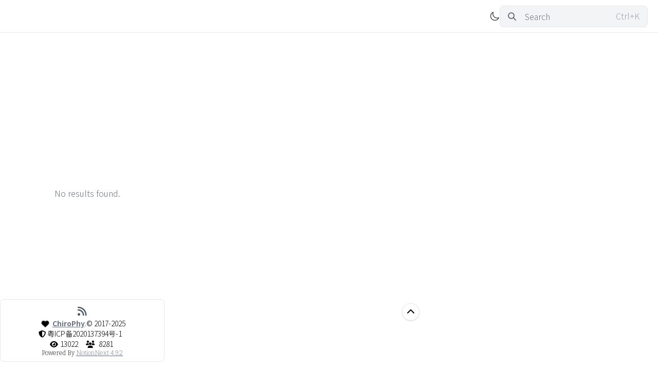

--- FILE ---
content_type: text/html; charset=utf-8
request_url: https://chirophy.online/blog/23-0227
body_size: 4294
content:
<!DOCTYPE html><html lang="zh-CN"><head><link rel="icon" href="/favicon.ico"/><meta name="theme-color" content="#000000"/><meta name="viewport" content="width=device-width, initial-scale=1.0, maximum-scale=5.0, minimum-scale=1.0"/><meta name="robots" content="follow, index, max-snippet:-1, max-image-preview:large, max-video-preview:-1"/><meta charSet="UTF-8"/><meta name="format-detection" content="telephone=no"/><meta name="mobile-web-app-capable" content="yes"/><meta name="apple-mobile-web-app-capable" content="yes"/><meta name="apple-mobile-web-app-status-bar-style" content="default"/><meta name="apple-mobile-web-app-title" content="undefined | loading"/><meta name="keywords" content="Notion, 博客,ChiroPhy,chirophy,wiki,Wiki"/><meta name="description" content="undefined"/><meta name="author" content="ChiroPhy"/><meta name="generator" content="NotionNext"/><meta http-equiv="content-language" content="zh-CN"/><meta name="geo.region" content="CN"/><meta name="geo.country" content="CN"/><meta property="og:locale" content="zh_CN"/><meta property="og:title" content="undefined | loading"/><meta property="og:description" content="undefined"/><meta property="og:url" content="https://neoz.cc/undefined"/><meta property="og:image" content="undefined"/><meta property="og:image:width" content="1200"/><meta property="og:image:height" content="630"/><meta property="og:image:alt" content="undefined | loading"/><meta property="og:site_name"/><meta property="og:type" content="website"/><meta name="twitter:card" content="summary_large_image"/><meta name="twitter:site" content="@NotionNext"/><meta name="twitter:creator" content="@NotionNext"/><meta name="twitter:title" content="undefined | loading"/><meta name="twitter:description" content="undefined"/><meta name="twitter:image" content="undefined"/><meta name="twitter:image:alt" content="undefined | loading"/><link rel="icon" href="/favicon.ico"/><meta name="referrer" content="no-referrer-when-downgrade"/><script type="application/ld+json">{"@context":"https://schema.org","@type":"WebSite","url":"https://neoz.cc","author":{"@type":"Person","name":"ChiroPhy"},"publisher":{"@type":"Organization","logo":{"@type":"ImageObject"}}}</script><link rel="dns-prefetch" href="//fonts.googleapis.com"/><link rel="dns-prefetch" href="//www.google-analytics.com"/><link rel="dns-prefetch" href="//www.googletagmanager.com"/><link rel="preconnect" href="https://fonts.gstatic.com" crossorigin="anonymous"/><link rel="preload" href="/fonts/inter-var.woff2" as="font" type="font/woff2" crossorigin="anonymous"/><title>undefined | undefined</title><meta name="next-head-count" content="43"/><link rel="preload" href="https://cdnjs.cloudflare.com/ajax/libs/font-awesome/6.4.0/css/all.min.css" as="style" crossorigin="anonymous"/><link rel="stylesheet" href="https://cdnjs.cloudflare.com/ajax/libs/font-awesome/6.4.0/css/all.min.css" crossorigin="anonymous" referrerPolicy="no-referrer"/><script>
(function() {
  const darkMode = localStorage.getItem('darkMode')

  const prefersDark =
    window.matchMedia && window.matchMedia('(prefers-color-scheme: dark)').matches

  const defaultAppearance = 'auto'

  let shouldBeDark = darkMode === 'true' || darkMode === 'dark'

  if (darkMode === null) {
    if (defaultAppearance === 'dark') {
      shouldBeDark = true
    } else if (defaultAppearance === 'auto') {
      // 检查是否在深色模式时间范围内
      const date = new Date()
      const hours = date.getHours()
      const darkTimeStart = 18
      const darkTimeEnd = 6
      
      shouldBeDark = prefersDark || (hours >= darkTimeStart || hours < darkTimeEnd)
    }
  }
  
  // 立即设置 html 元素的类
  document.documentElement.classList.add(shouldBeDark ? 'dark' : 'light')
})()
</script><link data-next-font="" rel="preconnect" href="/" crossorigin="anonymous"/><link rel="preload" href="/_next/static/css/04d62fb05118c45f.css" as="style"/><link rel="stylesheet" href="/_next/static/css/04d62fb05118c45f.css" data-n-g=""/><link rel="preload" href="/_next/static/css/ee120025adb39317.css" as="style"/><link rel="stylesheet" href="/_next/static/css/ee120025adb39317.css" data-n-g=""/><noscript data-n-css=""></noscript><script defer="" nomodule="" src="/_next/static/chunks/polyfills-42372ed130431b0a.js"></script><script src="/_next/static/chunks/webpack-6191d118983cb9e0.js" defer=""></script><script src="/_next/static/chunks/vendors-b70bb5fd0ef90117.js" defer=""></script><script src="/_next/static/chunks/main-7a0fa53f72c86d66.js" defer=""></script><script src="/_next/static/chunks/pages/_app-2f719fe3bfd54c3a.js" defer=""></script><script src="/_next/static/chunks/common-1f16110baa9abe55.js" defer=""></script><script src="/_next/static/chunks/pages/%5Bprefix%5D-d00302e0808fc17d.js" defer=""></script><script src="/_next/static/rkLs_hqSohHSeftQ519S4/_buildManifest.js" defer=""></script><script src="/_next/static/rkLs_hqSohHSeftQ519S4/_ssgManifest.js" defer=""></script><style id="__jsx-fc70d4ce3bc23e2a">.dark body{background-color:black}.bottom-button-group{-webkit-box-shadow:0px -3px 10px 0px rgba(0,0,0,.1);-moz-box-shadow:0px -3px 10px 0px rgba(0,0,0,.1);box-shadow:0px -3px 10px 0px rgba(0,0,0,.1)}</style><style id="__jsx-2783458257">null

  </style></head><body><div id="__next"><div id="theme-gitbook" class="font-sans font-light pb-16 md:pb-0 scroll-smooth bg-white dark:bg-black w-full h-full min-h-screen justify-center dark:text-gray-300"><div id="top-nav" class="fixed top-0 w-full z-20 undefined"><div class="flex justify-center border-b dark:border-black items-center w-full h-16 bg-white dark:bg-hexo-black-gray"><div class="px-5 max-w-screen-4xl w-full flex gap-x-3 justify-between items-center"><div class="flex"><div id="logo-wrapper" class="w-full flex items-center mr-2"><a class="flex text-lg font-bold md:text-2xl dark:text-gray-200 items-center" href="/blog/homepage"></a></div><div class="hidden md:flex"></div></div><div class="flex items-center gap-4"><div class="text-sm items-center h-full hidden md:flex flex justify-center dark:text-gray-200 text-gray-800"><div id="darkModeButton" class=" hover:scale-110 cursor-pointer transform duration-200 w-5 h-5"> <svg xmlns="http://www.w3.org/2000/svg" fill="none" viewBox="0 0 24 24" stroke-width="1.5" stroke="currentColor"><path stroke-linecap="round" stroke-linejoin="round" d="M21.752 15.002A9.718 9.718 0 0118 15.75c-5.385 0-9.75-4.365-9.75-9.75 0-1.33.266-2.597.748-3.752A9.753 9.753 0 003 11.25C3 16.635 7.365 21 12.75 21a9.753 9.753 0 009.002-5.998z"></path></svg></div></div><div class="hidden md:flex md:w-52 lg:w-72 relative"><div class="absolute left-0 ml-4 items-center justify-center py-2"><i class="hover:text-black transform duration-200 text-gray-500  dark:hover:text-gray-300 cursor-pointer fas fa-search"></i></div><input type="text" class="rounded-lg border dark:border-black pl-12 leading-10 placeholder-gray-500 outline-none w-full transition focus:shadow-lg text-black bg-gray-100 dark:bg-black dark:text-white" placeholder="Search"/><div class="absolute right-0 mr-4 items-center justify-center py-2 text-gray-400 dark:text-gray-600">Ctrl+K</div></div><div class="mr-1 flex md:hidden justify-end items-center space-x-4  dark:text-gray-200"><div class="flex text-md items-center h-full flex justify-center dark:text-gray-200 text-gray-800"><div id="darkModeButton" class=" hover:scale-110 cursor-pointer transform duration-200 w-5 h-5"> <svg xmlns="http://www.w3.org/2000/svg" fill="none" viewBox="0 0 24 24" stroke-width="1.5" stroke="currentColor"><path stroke-linecap="round" stroke-linejoin="round" d="M21.752 15.002A9.718 9.718 0 0118 15.75c-5.385 0-9.75-4.365-9.75-9.75 0-1.33.266-2.597.748-3.752A9.753 9.753 0 003 11.25C3 16.635 7.365 21 12.75 21a9.753 9.753 0 009.002-5.998z"></path></svg></div></div><div class="cursor-pointer text-lg hover:scale-110 duration-150"><i class="fa-solid fa-bars"></i></div></div></div></div></div><div style="height:0px;will-change:height" class="md:hidden overflow-hidden duration-300"><div class="bg-white dark:bg-hexo-black-gray pt-1 py-2 lg:hidden "></div></div></div><main id="wrapper" class=" relative flex justify-between w-full gap-x-6 h-full mx-auto max-w-screen-4xl"><div class="hidden md:block relative z-10 "><div class="w-80 pt-14 pb-4 sticky top-0 h-screen flex justify-between flex-col"><div class="overflow-y-scroll scroll-hidden pt-10 pl-5"><div class="flex w-full items-center justify-center min-h-screen mx-auto md:-mt-20"><p class="text-gray-500 dark:text-gray-300">没有找到文章<!-- --> </p></div></div><footer class="z-20 border p-2 rounded-lg bg:white dark:border-black dark:bg-hexo-black-gray justify-center text-center w-full text-sm relative"><div class="w-full justify-center flex-wrap flex"><div class="space-x-3 text-xl flex items-center text-gray-600 dark:text-gray-300 "><a target="_blank" rel="noreferrer" title="RSS" href="/rss/feed.xml"><i class="transform hover:scale-125 duration-150 fas fa-rss dark:hover:text-green-400 hover:text-green-600"></i></a></div></div><div class="flex justify-center"><div><i class="mx-1 animate-pulse fas fa-heart"></i> <a href="https://neoz.cc" class="underline font-bold text-gray-500 dark:text-gray-300 ">ChiroPhy</a>.<br/></div>© <!-- -->2017-2025</div><i class="fas fa-shield-alt"></i> <a href="https://beian.miit.gov.cn/" class="mr-2">粤ICP备2020137394号-1</a><br/><span class="hidden busuanzi_container_site_pv"><i class="fas fa-eye"></i><span class="px-1 busuanzi_value_site_pv"> </span> </span><span class="pl-2 hidden busuanzi_container_site_uv"><i class="fas fa-users"></i> <span class="px-1 busuanzi_value_site_uv"> </span> </span><div class="text-xs font-serif">Powered By<!-- --> <a href="https://github.com/tangly1024/NotionNext" class="underline text-gray-500 dark:text-gray-300">NotionNext <!-- -->4.9.2</a></div><h1 class="pt-1 hidden"></h1></footer></div></div><div id="center-wrapper" class="flex flex-col justify-between w-full relative z-10 pt-14 min-h-screen"><div id="container-inner" class="w-full max-w-3xl px-3 lg:px-0 justify-center mx-auto"><div id="container"><h1 class="text-3xl pt-12  dark:text-gray-300"></h1><div id="gitbook-toc-float" class="fixed top-0 right-0 z-40 md:hidden"><div class=" -mr-72 animate__slideOutRight overflow-y-hidden shadow-card w-60 duration-200 fixed right-1 bottom-16 rounded py-2 bg-white dark:bg-hexo-black-gray"></div></div><div id="right-drawer-background" class="hidden fixed top-0 left-0 z-30 w-full h-full"></div></div></div><div class="md:hidden"><footer class="z-20 border p-2 rounded-lg bg:white dark:border-black dark:bg-hexo-black-gray justify-center text-center w-full text-sm relative"><div class="w-full justify-center flex-wrap flex"><div class="space-x-3 text-xl flex items-center text-gray-600 dark:text-gray-300 "><a target="_blank" rel="noreferrer" title="RSS" href="/rss/feed.xml"><i class="transform hover:scale-125 duration-150 fas fa-rss dark:hover:text-green-400 hover:text-green-600"></i></a></div></div><div class="flex justify-center"><div><i class="mx-1 animate-pulse fas fa-heart"></i> <a href="https://neoz.cc" class="underline font-bold text-gray-500 dark:text-gray-300 ">ChiroPhy</a>.<br/></div>© <!-- -->2017-2025</div><i class="fas fa-shield-alt"></i> <a href="https://beian.miit.gov.cn/" class="mr-2">粤ICP备2020137394号-1</a><br/><span class="hidden busuanzi_container_site_pv"><i class="fas fa-eye"></i><span class="px-1 busuanzi_value_site_pv"> </span> </span><span class="pl-2 hidden busuanzi_container_site_uv"><i class="fas fa-users"></i> <span class="px-1 busuanzi_value_site_uv"> </span> </span><div class="text-xs font-serif">Powered By<!-- --> <a href="https://github.com/tangly1024/NotionNext" class="underline text-gray-500 dark:text-gray-300">NotionNext <!-- -->4.9.2</a></div><h1 class="pt-1 hidden"></h1></footer></div></div><div class="w-72 hidden 2xl:block dark:border-transparent flex-shrink-0 relative z-10 "><div class="py-14 sticky top-0"><div></div><canvas id="live2d" width="280" height="250" class="cursor-grab"></canvas></div></div></main><div id="jump-to-top" data-aos="fade-up" data-aos-duration="300" data-aos-once="false" data-aos-anchor-placement="top-center" class="fixed xl:right-96 xl:mr-20 right-2 bottom-24 z-20"><i class="shadow fas fa-chevron-up cursor-pointer p-2 rounded-full border bg-white dark:bg-hexo-black-gray"></i></div><div id="gitbook-left-float" class="fixed top-0 left-0 z-40 md:hidden"><div class="-ml-80 animate__slideOutLeft 
                      overflow-y-hidden shadow-card w-72 duration-200 fixed left-1 bottom-16 rounded py-2 bg-white dark:bg-hexo-black-gray"><div class="px-4 pb-2 flex justify-between items-center border-b font-bold"><span>文章列表</span><i class="fas fa-times p-1 cursor-pointer"></i></div><div class="dark:text-gray-400 text-gray-600 h-96 overflow-y-scroll p-3"><div class="flex w-full items-center justify-center min-h-screen mx-auto md:-mt-20"><p class="text-gray-500 dark:text-gray-300">没有找到文章<!-- --> </p></div></div></div></div><div id="left-drawer-background" class="hidden fixed top-0 left-0 z-30 w-full h-full"></div><div class="md:hidden fixed bottom-0 left-0 z-50 w-full h-16 bg-white border-t border-gray-200 dark:bg-gray-700 dark:border-gray-600"><div class="grid h-full max-w-lg  mx-auto font-medium false"><button type="button" class="inline-flex flex-col items-center justify-center px-5 border-gray-200 border-x hover:bg-gray-50 dark:hover:bg-gray-800 group dark:border-gray-600"><i class="fa-book fas w-5 h-5 mb-2 text-gray-500 dark:text-gray-400 group-hover:text-gray-600 dark:group-hover:text-gray-500"></i><span class="text-sm text-gray-500 dark:text-gray-400 group-hover:text-gray-600 dark:group-hover:text-gray-500">文章列表</span></button></div></div></div></div><script id="__NEXT_DATA__" type="application/json">{"props":{"pageProps":{},"__N_SSG":true},"page":"/[prefix]","query":{},"buildId":"rkLs_hqSohHSeftQ519S4","runtimeConfig":{"THEMES":["commerce","example","fukasawa","game","gitbook","heo","hexo","landing","magzine","matery","medium","movie","nav","next","nobelium","photo","plog","proxio","simple","starter","typography"]},"isFallback":true,"gsp":true,"locale":"blog","locales":["zh-CN","blog"],"defaultLocale":"zh-CN","scriptLoader":[]}</script></body></html>

--- FILE ---
content_type: text/css; charset=UTF-8
request_url: https://chirophy.online/_next/static/css/04d62fb05118c45f.css
body_size: 18101
content:
:root{--notion-font:ui-sans-serif,system-ui,apple-system,BlinkMacSystemFont,"Segoe UI",Helvetica,"Apple Color Emoji",Arial,sans-serif,"Segoe UI Emoji","Segoe UI Symbol";--fg-color:#37352f;--fg-color-0:rgba(55,53,47,.09);--fg-color-1:rgba(55,53,47,.16);--fg-color-2:rgba(55,53,47,.4);--fg-color-3:rgba(55,53,47,.6);--fg-color-4:#000;--fg-color-5:rgba(55,53,47,.024);--fg-color-6:rgba(55,53,47,.8);--fg-color-7:rgba(55,53,47,.5);--fg-color-icon:var(--fg-color);--bg-color:#fff;--bg-color-0:hsla(44,6%,50%,.15);--bg-color-1:#f7f6f3;--bg-color-2:hsla(44,6%,50%,.15);--select-color-0:#2eaadc;--select-color-1:rgba(45,170,219,.3);--select-color-2:#d9eff8;--notion-red:#e03e3e;--notion-pink:#ad1a72;--notion-blue:#0b6e99;--notion-purple:#6940a5;--notion-teal:#4d6461;--notion-yellow:#dfab01;--notion-orange:#d9730d;--notion-brown:#64473a;--notion-gray:#9b9a97;--notion-red_background:#fbe4e4;--notion-pink_background:#f4dfeb;--notion-blue_background:#ddebf1;--notion-purple_background:#eae4f2;--notion-teal_background:#ddedea;--notion-yellow_background:#fbf3db;--notion-orange_background:#faebdd;--notion-brown_background:#e9e5e3;--notion-gray_background:#ebeced;--notion-red_background_co:hsla(0,74%,94%,.3);--notion-pink_background_co:rgba(244,223,235,.3);--notion-blue_background_co:rgba(221,235,241,.3);--notion-purple_background_co:rgba(234,228,242,.3);--notion-teal_background_co:rgba(221,237,234,.3);--notion-yellow_background_co:hsla(45,80%,92%,.3);--notion-orange_background_co:hsla(29,74%,92%,.3);--notion-brown_background_co:hsla(20,12%,90%,.3);--notion-gray_background_co:hsla(210,5%,93%,.3);--notion-item-blue:#d3e5ef;--notion-item-orange:#fadec9;--notion-item-green:#dbeddb;--notion-item-pink:#f5e0e9;--notion-item-brown:#eee0da;--notion-item-red:#ffe2dd;--notion-item-yellow:#fdecc8;--notion-item-default:hsla(40,5%,88%,.5);--notion-item-purple:#e8deee;--notion-item-gray:#e3e2e0;--notion-item-text-blue:#183347;--notion-item-text-orange:#49290e;--notion-item-text-green:#1c3829;--notion-item-text-pink:#4c2337;--notion-item-text-brown:#442a1e;--notion-item-text-red:#5d1715;--notion-item-text-yellow:#402c1b;--notion-item-text-default:#32302c;--notion-item-text-purple:#412454;--notion-item-text-gray:#32302c;--notion-item-bullet-blue:#5b97bd;--notion-item-bullet-orange:#d7813a;--notion-item-bullet-green:#6c9b7d;--notion-item-bullet-pink:#cd749f;--notion-item-bullet-brown:#bb846c;--notion-item-bullet-red:#e16f64;--notion-item-bullet-yellow:#cb9433;--notion-item-bullet-default:#5b97bd;--notion-item-bullet-purple:#a782c3;--notion-item-bullet-gray:#91918e;--notion-max-width:720px;--notion-header-height:45px}.dark-mode{--fg-color:hsla(0,0%,100%,.9);--fg-color-0:var(--fg-color);--fg-color-1:var(--fg-color);--fg-color-2:var(--fg-color);--fg-color-3:var(--fg-color);--fg-color-4:var(--fg-color);--fg-color-5:hsla(0,0%,100%,.7);--fg-color-6:#fff;--fg-color-icon:#fff;--bg-color:#2f3437;--bg-color-0:#474c50;--bg-color-1:#3f4447;--bg-color-2:hsla(44,6%,50%,.15);--notion-red:#ff7369;--notion-pink:#e255a1;--notion-blue:#529cca;--notion-purple:#9a6dd7;--notion-teal:#4dab9a;--notion-yellow:#ffdc49;--notion-orange:#ffa344;--notion-brown:#937264;--notion-gray:hsla(195,2%,60%,.95);--notion-red_background:#594141;--notion-pink_background:#533b4c;--notion-blue_background:#364954;--notion-purple_background:#443f57;--notion-teal_background:#354c4b;--notion-yellow_background:#59563b;--notion-orange_background:#594a3a;--notion-brown_background:#434040;--notion-gray_background:#454b4e;--notion-red_background_co:rgba(89,65,65,.3);--notion-pink_background_co:rgba(83,59,76,.3);--notion-blue_background_co:rgba(120,162,187,.3);--notion-purple_background_co:rgba(68,63,87,.3);--notion-teal_background_co:rgba(53,76,75,.3);--notion-yellow_background_co:rgba(89,86,59,.3);--notion-orange_background_co:rgba(89,74,58,.3);--notion-brown_background_co:rgba(67,64,64,.3);--notion-gray_background_co:rgba(69,75,78,.3)}.notion *{box-sizing:border-box}.notion{font-size:16px;line-height:1.5;color:var(--fg-color);caret-color:var(--fg-color);font-family:var(--notion-font)}.notion>*{padding:3px 0}.notion *{margin-block-start:0;margin-block-end:0}.notion ::-moz-selection{background:var(--select-color-1)}.notion ::selection{background:var(--select-color-1)}.notion *,.notion :focus{outline:0}.notion-page-content{width:100%;display:flex;flex-direction:column}@media (min-width:1300px) and (min-height:300px){.notion-page-content-has-aside{display:flex;flex-direction:row;width:calc((100vw + var(--notion-max-width)) / 2)}.notion-page-content-has-aside .notion-aside{display:flex}.notion-page-content-has-aside .notion-page-content-inner{width:var(--notion-max-width);max-width:var(--notion-max-width)}}.notion-page-content-inner{position:relative;display:flex;flex-direction:column;align-items:flex-start}.notion-aside{position:sticky;top:148px;z-index:101;align-self:flex-start;flex:1;display:none;flex-direction:column;align-items:center}.notion-aside-table-of-contents{display:flex;flex-direction:column;align-items:center;max-height:calc(100vh - 148px - 16px);min-width:222px;overflow:auto;background:var(--bg-color);border-radius:4px}.notion-aside-table-of-contents-header{text-transform:uppercase;font-weight:400;font-size:1.1em;word-break:break-word}.notion-aside-table-of-contents .notion-table-of-contents-item{line-height:1}.notion-aside-table-of-contents .notion-table-of-contents-item-indent-level-0:first-of-type{margin-top:0}.notion-aside-table-of-contents .notion-table-of-contents-item-indent-level-0{margin-top:.25em}.notion-aside-table-of-contents .notion-table-of-contents-item-indent-level-1{font-size:13px}.notion-aside-table-of-contents .notion-table-of-contents-item-indent-level-2{font-size:12px}.notion-aside-table-of-contents .notion-table-of-contents-item-body{border:0}.notion-table-of-contents-active-item{color:var(--select-color-0)!important}.notion-app{position:relative;background:var(--bg-color);min-height:100vh}.notion-viewport{position:relative;padding:0;top:0;left:0;right:0;bottom:0}.medium-zoom-overlay{z-index:300}.medium-zoom-image{border-radius:0}.medium-zoom-image--opened{margin:unset!important;min-width:unset!important;min-height:unset!important;z-index:301}.notion-frame{display:flex;flex-direction:column;width:100%;height:100%;padding:0}.notion-page-scroller{position:relative;display:flex;flex-direction:column;flex-grow:1;align-items:center;min-height:calc(100vh - var(--notion-header-height))}.notion-red,.notion-red_co{color:var(--notion-red)}.notion-pink,.notion-pink_co{color:var(--notion-pink)}.notion-blue,.notion-blue_co{color:var(--notion-blue)}.notion-purple,.notion-purple_co{color:var(--notion-purple)}.notion-teal,.notion-teal_co{color:var(--notion-teal)}.notion-yellow,.notion-yellow_co{color:var(--notion-yellow)}.notion-orange,.notion-orange_co{color:var(--notion-orange)}.notion-brown,.notion-brown_co{color:var(--notion-brown)}.notion-gray,.notion-gray_co{color:var(--notion-gray)}.notion-red_background{background-color:var(--notion-red_background)}.notion-pink_background{background-color:var(--notion-pink_background)}.notion-blue_background{background-color:var(--notion-blue_background)}.notion-purple_background{background-color:var(--notion-purple_background)}.notion-teal_background{background-color:var(--notion-teal_background)}.notion-yellow_background{background-color:var(--notion-yellow_background)}.notion-orange_background{background-color:var(--notion-orange_background)}.notion-brown_background{background-color:var(--notion-brown_background)}.notion-gray_background{background-color:var(--notion-gray_background)}.notion-red_background_co{background-color:var(--notion-red_background_co)}.notion-pink_background_co{background-color:var(--notion-pink_background_co)}.notion-blue_background_co{background-color:var(--notion-blue_background_co)}.notion-purple_background_co{background-color:var(--notion-purple_background_co)}.notion-teal_background_co{background-color:var(--notion-teal_background_co)}.notion-yellow_background_co{background-color:var(--notion-yellow_background_co)}.notion-orange_background_co{background-color:var(--notion-orange_background_co)}.notion-brown_background_co{background-color:var(--notion-brown_background_co)}.notion-gray_background_co{background-color:var(--notion-gray_background_co)}.notion-item-blue{background-color:var(--notion-item-blue);color:var(--notion-item-text-blue)}.notion-item-orange{background-color:var(--notion-item-orange);color:var(--notion-item-text-orange)}.notion-item-green{background-color:var(--notion-item-green);color:var(--notion-item-text-green)}.notion-item-pink{background-color:var(--notion-item-pink);color:var(--notion-item-text-pink)}.notion-item-brown{background-color:var(--notion-item-brown);color:var(--notion-item-text-brown)}.notion-item-red{background-color:var(--notion-item-red);color:var(--notion-item-text-red)}.notion-item-yellow{background-color:var(--notion-item-yellow);color:var(--notion-item-text-yellow)}.notion-item-default,.notion-item-default-inferred{background-color:var(--notion-item-default);color:var(--notion-item-text-default)}.notion-item-purple{background-color:var(--notion-item-purple);color:var(--notion-item-text-purple)}.notion-item-gray{background-color:var(--notion-item-gray);color:var(--notion-item-text-gray)}.notion-item-bullet-blue{background-color:var(--notion-item-bullet-blue)}.notion-item-bullet-orange{background-color:var(--notion-item-bullet-orange)}.notion-item-bullet-green{background-color:var(--notion-item-bullet-green)}.notion-item-bullet-pink{background-color:var(--notion-item-bullet-pink)}.notion-item-bullet-brown{background-color:var(--notion-item-bullet-brown)}.notion-item-bullet-red{background-color:var(--notion-item-bullet-red)}.notion-item-bullet-yellow{background-color:var(--notion-item-bullet-yellow)}.notion-item-bullet-default{background-color:var(--notion-item-bullet-default)}.notion-item-bullet-default-inferred{background-color:var(--notion-item-bullet-gray)}.notion-item-bullet-purple{background-color:var(--notion-item-bullet-purple)}.notion-item-bullet-gray{background-color:var(--notion-item-bullet-gray)}.notion b{font-weight:600}.notion-title{font-size:2.5em;margin-bottom:20px;line-height:1.2}.notion-h,.notion-title{width:100%;font-weight:600}.notion-h{position:relative;display:inline;line-height:1.3;padding:3px 2px;margin-bottom:1px;max-width:100%;white-space:pre-wrap;word-break:break-word}.notion-h1{font-size:1.875em;margin-top:1.08em}.notion-header-anchor{position:absolute;top:-54px;left:0}.notion-h1:first-child,.notion-title+.notion-h1,.notion-title+.notion-h2,.notion-title+.notion-h3{margin-top:0}.notion-h2{font-size:1.5em;margin-top:1.1em}.notion-h3{font-size:1.25em;margin-top:1em}.notion-h:hover .notion-hash-link{opacity:1}.notion-sync-block .notion-h{display:block}details.notion-toggle .notion-h{display:inline}.notion-hash-link{opacity:0;text-decoration:none;float:left;margin-left:-20px;padding-right:4px;fill:var(--fg-color-icon)}.notion-page-cover{display:block;-o-object-fit:cover;object-fit:cover;width:100%;height:30vh!important;min-height:30vh!important;max-height:30vh!important;padding:0}.notion-page-cover-wrapper{width:100%;height:30vh;min-height:30vh;max-height:30vh;display:flex;justify-content:center;align-items:center}.notion-collection-card-cover img,.notion-collection-card-cover span{min-height:100%!important;max-height:100%!important}.notion-page-cover-wrapper img,.notion-page-cover-wrapper span{width:100%!important;height:30vh!important;min-height:30vh!important;max-height:30vh!important}.notion-page{position:relative;padding:0;margin:0 auto;display:flex;flex-direction:column;flex-grow:1;flex-shrink:0;align-items:flex-start;width:100%;max-width:100%}.notion-full-page{padding-bottom:calc(max(10vh, 120px))}.notion-page-no-cover{margin-top:48px!important;padding-top:96px}.notion-page-no-cover.notion-page-no-icon{padding-top:0}.notion-page-no-cover.notion-page-has-image-icon{padding-top:148px}.notion-page-has-cover.notion-page-no-icon{padding-top:48px}.notion-page-has-cover{padding-top:96px}.notion-page-has-cover.notion-page-has-icon.notion-page-has-text-icon{padding-top:64px}.notion-page-icon-hero{position:absolute;top:0;left:50%;display:flex;flex-direction:row;justify-content:center}.notion-page-icon-hero.notion-page-icon-image{width:124px;height:124px;margin-left:-62px}.notion-page-icon-hero.notion-page-icon-span{height:78px;width:78px;margin-left:-39px}.notion-page-icon-hero .notion-page-icon{position:relative;display:block}.notion-page-has-cover .notion-page-icon-hero.notion-page-icon-image{top:-62px}.notion-page-has-cover .notion-page-icon-hero.notion-page-icon-span{top:-42px}.notion-page-icon-hero.notion-page-icon-span .notion-page-icon{font-size:78px;line-height:1.1;margin-left:0;color:var(--fg-color-icon)}.notion-page-icon-hero.notion-page-icon-image .notion-page-icon{display:block;border-radius:3px;width:100%;height:100%;max-width:100%;max-height:100%}.notion-page-icon-hero.notion-page-icon-image img{-o-object-fit:cover;object-fit:cover}.notion-page-icon{font-family:Apple Color Emoji,Segoe UI Emoji,NotoColorEmoji,Noto Color Emoji,Segoe UI Symbol,Android Emoji,EmojiSymbols;font-size:1.1em;fill:var(--fg-color-6);color:var(--fg-color-icon)}.notion-search .notion-page-icon{fill:var(--fg-color-6);color:var(--fg-color)}img.notion-page-icon,svg.notion-page-icon{display:block;-o-object-fit:fill;object-fit:fill;border-radius:3px;max-width:100%;max-height:100%}.notion-page-icon-inline{width:22px;height:22px;max-width:22px;max-height:22px;margin:0 4px}.notion-page-icon-inline span{max-width:100%;max-height:100%}.notion-page-icon-inline img{-o-object-fit:cover;object-fit:cover}.notion-page{box-sizing:border-box;width:var(--notion-max-width);padding-left:calc(min(16px, 8vw));padding-right:calc(min(16px, 8vw))}.notion-full-width{box-sizing:border-box;--notion-max-width:calc(min(1920px, 98vw));padding-left:calc(min(96px, 8vw));padding-right:calc(min(96px, 8vw))}.notion-small-text{font-size:14px}.notion-quote{display:block;width:100%;white-space:pre-wrap;word-break:break-word;border-left:3px solid;padding:.2em .9em;margin:6px 0;font-size:1.2em}.notion-hr{width:100%;margin:6px 0;padding:0;border:none;border-bottom:1px solid var(--bg-color-0)}.notion-link{color:inherit;word-break:break-word;text-decoration:inherit;border-bottom:.05em solid;border-color:var(--fg-color-2);opacity:.7;transition:border-color .1s ease-in,opacity .1s ease-in}.notion-link:hover{border-color:var(--fg-color-6);opacity:1}.notion-collection .notion-link{opacity:1}.notion-blank{width:100%;min-height:1rem;padding:3px 2px;margin-top:1px;margin-bottom:1px}.notion-page-link{display:flex;color:var(--fg-color);text-decoration:none;width:100%;height:30px;margin:1px 0;transition:background .12s ease-in 0s}.notion-page-link:hover{background:var(--bg-color-0)}.notion-collection-card .notion-page-link{height:unset;margin:0;transition:unset;background:unset}.notion-icon{display:block;width:18px;height:18px;color:var(--fg-color-icon)}.notion-page-text{white-space:nowrap;overflow:hidden;text-overflow:ellipsis;font-weight:500;line-height:1.3;border-bottom:1px solid var(--fg-color-1);margin:4px 0}.notion-inline-code{color:#eb5757;padding:.2em .4em;background:var(--bg-color-2);border-radius:3px;font-size:85%;font-family:SFMono-Regular,Consolas,Liberation Mono,Menlo,Courier,monospace}.notion-inline-underscore{text-decoration:underline}.notion-list{margin:0;margin-block-start:.6em;margin-block-end:.6em}.notion-list-disc{list-style-type:disc;padding-inline-start:1.7em;margin-top:0;margin-bottom:0}.notion-list-numbered{list-style-type:decimal;padding-inline-start:1.6em;margin-top:0;margin-bottom:0}.notion-list-disc li{padding-left:.1em}.notion-list-numbered li{padding-left:.2em}.notion-list li{padding:6px 0;white-space:pre-wrap}.notion-asset-wrapper{margin:.5rem 0;max-width:100vw;min-width:100%;align-self:center;display:flex;flex-direction:column}.notion-asset-wrapper-image{max-width:100%}.notion-asset-wrapper-full{max-width:100vw}.notion-asset-wrapper img{width:100%;height:100%;max-height:100%}.notion-asset-wrapper iframe{border:none;background:#f7f6f5}.notion-text{width:100%;white-space:pre-wrap;word-break:break-word;padding:3px 2px;margin:1px 0}.notion-text:first-child{margin-top:2px}.notion-text-children{padding-left:1.5em;display:flex;flex-direction:column}.notion .notion-code{font-size:85%}.notion-code{position:relative;width:100%;padding:1em;margin:4px 0;border-radius:3px;-moz-tab-size:2;-o-tab-size:2;tab-size:2;display:block;box-sizing:border-box;overflow:auto;background:var(--bg-color-1);font-family:SFMono-Regular,Consolas,Liberation Mono,Menlo,Courier,monospace}.notion-code-copy{position:absolute;top:1em;right:1em;-webkit-user-select:none;-moz-user-select:none;user-select:none;z-index:9;transition:opacity .2s cubic-bezier(.3,0,.5,1)}.notion-code-copy-button{display:inline-block;padding:.6em;font-size:1.25em;line-height:1em;cursor:pointer;transition:background-color .2s cubic-bezier(.3,0,.5,1),color .2s cubic-bezier(.3,0,.5,1),border-color .2s cubic-bezier(.3,0,.5,1);box-shadow:0 1px 0 rgba(27,31,36,.04),inset 0 1px 0 hsla(0,0%,100%,.25);background-color:#f6f8fa;color:#24292f;border:1px solid rgba(27,31,36,.15);border-radius:6px}.notion-code-copy-button:hover{background-color:#f3f4f6;border-color:rgba(27,31,36,.15);transition-duration:.1s}.notion-code-copy-button:active{background:#ebecf0;border-color:rgba(27,31,36,.15);transition:none}.notion-code .notion-code-copy{opacity:0}.notion-code:hover .notion-code-copy{opacity:1}.notion-code-copy-button svg{display:block}.notion-code-copy-tooltip{pointer-events:none;position:absolute;bottom:-38px;left:0;width:100%;display:flex;flex-direction:row;justify-content:center;z-index:99;font-size:14px}.notion-code-copy-tooltip>div{padding:6px 8px;background:#222;color:#fff;border-radius:6px}.notion-column{display:flex;flex-direction:column;padding-top:12px;padding-bottom:12px}.notion-column>:first-child{margin-top:0;margin-left:0;margin-right:0}.notion-column>:last-child{margin-left:0;margin-right:0;margin-bottom:0}.notion-row{display:flex;overflow:hidden;width:100%;max-width:100%}@media (max-width:640px){.notion-row{flex-direction:column}.notion-row .notion-column{width:100%!important}.notion-row .notion-spacer{display:none}}.notion-bookmark{margin:4px 0;width:100%;box-sizing:border-box;text-decoration:none;border:1px solid var(--fg-color-1);border-radius:3px;display:flex;overflow:hidden;-webkit-user-select:none;-moz-user-select:none;user-select:none}.dark-mode .notion-bookmark{border-color:var(--bg-color-0)}.notion-bookmark>div:first-child{flex:4 1 180px;padding:12px 14px 14px;overflow:hidden;text-align:left;color:var(--fg-color)}.notion-bookmark-title{font-size:14px;line-height:20px;white-space:nowrap;overflow:hidden;text-overflow:ellipsis;min-height:24px;margin-bottom:2px}.notion-bookmark-description{font-size:12px;line-height:16px;opacity:.8;height:32px;overflow:hidden}.notion-bookmark-link{display:flex;margin-top:6px}.notion-bookmark-link-icon{width:16px;height:16px;min-width:16px;margin-right:6px}.notion-bookmark-link-text{font-size:12px;line-height:16px;color:var(--fg-color);white-space:nowrap;overflow:hidden;text-overflow:ellipsis}.notion-bookmark-link-icon img{max-width:100%;max-height:100%}.notion-bookmark-image{flex:1 1 180px;position:relative}.notion-bookmark-image>*{position:absolute!important;width:100%;height:100%}.notion-bookmark-image span{width:100%!important;height:100%!important;max-height:100%}.notion-column .notion-bookmark-image{display:none}.notion-spacer{width:calc(min(32px, 4vw))}.notion-spacer:last-child{display:none}.notion-asset-object-fit{position:absolute;left:0;top:0;right:0;bottom:0;width:100%;height:100%;border-radius:1px}.notion-image{display:block;width:100%;border-radius:1px}.notion-asset-caption{padding:6px 0 6px 2px;white-space:pre-wrap;word-break:break-word;caret-color:var(--fg-color);font-size:14px;line-height:1.4;color:var(--fg-color-3)}.notion-callout{padding:16px 16px 16px 12px;display:inline-flex;width:100%;border-radius:3px;border-width:1px;align-items:center;box-sizing:border-box;margin:4px 0;border:1px solid var(--fg-color-0)}.dark-mode .notion-callout{border-color:var(--bg-color-2)}.notion-callout .notion-page-icon-inline{align-self:flex-start;width:24px;height:24px;line-height:24px;font-size:1.3em}.notion-callout-text{margin-left:8px;white-space:pre-wrap;word-break:break-word;width:100%}.notion-callout-text>:first-child{margin-top:0;padding-top:0}.notion-toggle{width:100%;padding:3px 2px}.notion-toggle>summary{cursor:pointer;outline:none}.notion-toggle>div{margin-left:1.1em}.notion-collection{align-self:center;min-width:100%}.notion-collection-header{display:flex;align-items:center;height:42px;padding:4px 2px;white-space:nowrap;overflow:hidden}.notion-collection-header-title{display:inline-flex;align-items:center;font-size:1.25em;line-height:1.2;font-weight:600;white-space:pre-wrap;word-break:break-word;margin-right:.5em}.notion-collection-view-dropdown{cursor:pointer;padding:6px 8px;border:0;border-radius:3px;transition:background .12s ease-in 0s;background:transparent}.notion-collection-view-dropdown:hover{background:var(--bg-color-0)}.notion-collection-view-dropdown-icon{position:relative;top:2px;margin-left:4px}.notion-collection-view-type{display:flex;align-items:center;font-size:14px}.notion-collection-view-type-icon{display:inline-block;width:14px;height:14px;fill:#37352f;margin-right:6px}.notion-collection-view-type-title{white-space:nowrap;overflow:hidden;text-overflow:ellipsis;color:var(--fg-color)}.notion-table{width:100vw;max-width:100vw;align-self:center;overflow:auto hidden}.notion-table-view{position:relative;float:left;min-width:var(--notion-max-width);padding-left:0}.notion-table-header{display:flex;position:absolute;z-index:82;height:33px;color:var(--fg-color-3);min-width:var(--notion-max-width)}.notion-table-header-inner{width:100%;display:inline-flex;border-top:1px solid var(--fg-color-1);border-bottom:1px solid var(--fg-color-1)}.notion-table-header-placeholder{height:34px}.notion-table-th{display:flex;position:relative}.notion-table-view-header-cell{display:flex;flex-shrink:0;overflow:hidden;height:32px;font-size:14px;padding:0}.notion-table-view-header-cell-inner{-webkit-user-select:none;-moz-user-select:none;user-select:none;display:flex;width:100%;height:100%;padding-left:8px;padding-right:8px;border-right:1px solid var(--fg-color-0)}.notion-table-th:last-child .notion-table-view-header-cell-inner{border-right:0}.notion-collection-column-title{display:flex;align-items:center;line-height:120%;min-width:0;font-size:14px}.notion-collection-column-title-icon{display:inline-block;width:14px;height:14px;min-width:14px;min-height:14px;fill:var(--fg-color-2);margin-right:6px}.notion-collection-column-title-body{white-space:nowrap;overflow:hidden;text-overflow:ellipsis}.notion-table-body{position:relative;min-width:var(--notion-max-width)}.notion-table-row{display:flex;border-bottom:1px solid var(--fg-color-1)}.notion-table-cell{min-height:32px;padding:5px 8px 6px;font-size:14px;line-height:1;white-space:normal;overflow:hidden;word-break:break-word;border-right:1px solid var(--fg-color-1)}.notion-table-cell:last-child{border-right:0}.notion-table-cell-title{font-weight:500}.notion-table-cell-text{white-space:pre-wrap}.notion-table-cell-email,.notion-table-cell-number,.notion-table-cell-phone_number,.notion-table-cell-text,.notion-table-cell-url{line-height:1.5}.notion-table-cell-number{white-space:pre-wrap}.notion-table-cell-multi_select,.notion-table-cell-select{padding:7px 8px 0}.notion-table-cell-auto_increment_id{color:var(--fg-color-7)}.notion-property-multi_select,.notion-property-select,.notion-property-status{display:flex;flex-wrap:wrap;gap:6px}.notion-property-multi_select-item,.notion-property-select-item,.notion-property-status-item{display:flex;align-items:center;padding:0 6px;border-radius:3px;height:20px;white-space:nowrap;overflow:hidden;text-overflow:ellipsis;line-height:120%}.notion-property-status-item{border-radius:20px}.notion-property-file{display:flex;flex-wrap:wrap;align-content:flex-start}.notion-property-file img{max-height:24px;max-width:100%;margin-right:6px}.notion-collection-card-cover .notion-property-file{height:100%}.notion-collection-card-cover .notion-property-file img{width:100%;margin:0;max-height:100%}.notion-collection-card .notion-property-checkbox-container{display:flex}.notion-property-checkbox-text{display:none}.notion-collection-card .notion-property-checkbox-text{display:inline-block;margin-left:6px}.notion-property-checkbox{width:16px;height:16px}.notion-property-checkbox-checked{width:16px;height:16px;background:var(--select-color-0)}.notion-property-checkbox-checked svg{position:relative;display:block;top:1px;left:1px;width:14px;height:14px;fill:#fff}.notion-property-checkbox-unchecked{width:16px;height:16px;border:1.3px solid var(--fg-color)}.notion-gallery{align-self:center}.notion-gallery-view{position:relative;padding-left:0;transition:padding .2s ease-out}.notion-gallery-grid{display:grid;position:relative;grid-template-columns:repeat(auto-fill,minmax(260px,1fr));grid-auto-rows:1fr;gap:16px;border-top:1px solid var(--fg-color-1);padding-top:16px;padding-bottom:4px}.notion-gallery-grid-size-small{grid-template-columns:repeat(auto-fill,minmax(180px,1fr))}.notion-gallery-grid-size-large{grid-template-columns:repeat(auto-fill,minmax(320px,1fr))}.notion-collection-card{display:flex;flex-direction:column;overflow:hidden;text-decoration:none;box-shadow:0 0 0 1px hsla(0,0%,6%,.1),0 2px 4px hsla(0,0%,6%,.1);border-radius:3px;background:var(--bg-color);color:var(--fg-color);transition:background .1s ease-out 0s;-webkit-user-select:none;-moz-user-select:none;user-select:none;cursor:pointer}.notion-collection-card:hover{background:var(--bg-color-0)}.notion-collection-card-cover{position:relative;width:100%;height:190px;border-bottom:1px solid var(--fg-color-0);overflow:hidden}.notion-collection-card-cover img{width:100%;height:100%;border-radius:1px 1px 0 0}.notion-collection-card-cover .notion-collection-card-cover-empty{width:100%;height:100%;pointer-events:none;overflow:hidden;background:var(--fg-color-5);box-shadow:var(--fg-color-0) 0 -1px 0 0 inset;padding:8px 8px 0}.notion-collection-card-size-small .notion-collection-card-cover{height:124px}.notion-collection-card-body{display:flex;flex-direction:column;padding:4px 10px}.notion-collection-card-property{padding:4px 0;white-space:nowrap;word-break:break-word;overflow:hidden;text-overflow:ellipsis;font-size:12px}.notion-collection-card-property:first-child{font-size:14px;font-weight:500}.notion-collection-card-property:not(:first-child){white-space:nowrap;text-overflow:clip}.notion-collection-card-property img{max-height:18px}.notion-list-collection{align-self:center;width:100%;max-width:100%}.notion-list-view{position:relative;padding-left:0;transition:padding .2s ease-out;max-width:100%}.notion-list-body{flex-direction:column;border-top:1px solid var(--fg-color-1);padding-top:8px}.notion-list-body,.notion-list-item{display:flex;max-width:100%;overflow:hidden}.notion-list-item{justify-content:space-between;align-items:center;padding:0 4px;margin:1px 0}.notion-list-item-title{white-space:nowrap;text-overflow:ellipsis;font-weight:500;line-height:1.3}.notion-list-item-body,.notion-list-item-title{display:flex;align-items:center;overflow:hidden}.notion-list-item-body{flex-wrap:nowrap}.notion-list-item-property{margin-left:14px;font-size:14px}.notion-list-item-property .notion-property-created_time,.notion-list-item-property .notion-property-date,.notion-list-item-property .notion-property-last_edited_time,.notion-list-item-property .notion-property-url{display:inline-block;color:var(--fg-color-3);font-size:12px;overflow:hidden;text-overflow:ellipsis}.notion-board{width:100vw;max-width:100vw;align-self:center;overflow:auto hidden}.notion-board-view{position:relative;float:left;min-width:100%;padding-left:0;transition:padding .2s ease-out}.notion-board-header{display:flex;position:absolute;z-index:82;height:44px;min-width:100%}.notion-board-header-inner{display:inline-flex;border-top:1px solid var(--fg-color-1);border-bottom:1px solid var(--fg-color-1)}.notion-board-header-placeholder{height:var(--notion-header-height)}.notion-board-th{padding-right:16px;box-sizing:content-box;flex-shrink:0}.notion-board-th,.notion-board-th-body{display:flex;align-items:center;font-size:14px}.notion-board-th-body{line-height:1.2;padding-left:2px;padding-right:4px;white-space:nowrap;overflow:hidden}.notion-board-th-count{color:var(--fg-color-3);font-weight:500;padding:0 8px}.notion-board-th-empty{margin-right:6px;position:relative;top:2px}.notion-board-body{display:inline-flex}.notion-board-group{flex:0 0 auto;padding-right:16px;box-sizing:content-box}.notion-board-group-card{margin-bottom:8px}.notion-board-view .notion-board-group,.notion-board-view .notion-board-th{width:260px}.notion-board-view-size-small .notion-board-group,.notion-board-view-size-small .notion-board-th{width:180px}.notion-board-view-size-large .notion-board-group,.notion-board-view-size-large .notion-board-th{width:320px}.notion-board-view .notion-collection-card .notion-collection-card-cover{height:148px}.notion-board-view-size-small .notion-collection-card .notion-collection-card-cover{height:100px}.notion-board-view-size-large .notion-collection-card .notion-collection-card-cover{height:180px}.notion-collection-page-properties{width:100%;display:flex;flex-direction:column}.notion-table-of-contents{width:100%;margin:4px 0}.notion-table-of-contents-item{color:var(--fg-color);opacity:.7;transition:background .1s ease-in,opacity .1s ease-in;text-decoration:none;-webkit-user-select:none;-moz-user-select:none;user-select:none;transition:background 20ms ease-in 0s;cursor:pointer;width:100%;padding:6px;font-size:14px;line-height:1.3;display:flex;align-items:center;white-space:nowrap;overflow:hidden;text-overflow:ellipsis}.notion-table-of-contents-item:hover{background:var(--bg-color-0);opacity:1}.notion-table-of-contents-item-body{border-bottom:1px solid var(--fg-color-1)}.notion-to-do{width:100%;display:flex;flex-direction:column}.notion-to-do-item{display:flex;align-items:center;width:100%;padding-left:2px;min-height:calc(1.5em + 3px + 3px)}.notion-to-do-children{padding-left:1.5em}.notion-to-do-checked .notion-to-do-item{text-decoration:line-through;opacity:.375}.notion-to-do-body{white-space:pre-wrap;word-break:break-word}.notion-to-do-item .notion-property-checkbox{margin-right:8px}.notion-google-drive{width:100%;align-self:center;margin:4px 0}.notion-google-drive-link{position:relative;display:flex;flex-direction:column;color:inherit;text-decoration:none;width:100%;border:1px solid var(--fg-color-1);border-radius:3px;-webkit-user-select:none;-moz-user-select:none;user-select:none;transition:background 20ms ease-in 0s;cursor:pointer}.notion-google-drive-link:hover{background:var(--bg-color-0)}.notion-google-drive-preview{display:block;position:relative;width:100%;padding-bottom:55%;overflow:hidden}.notion-google-drive-preview img{position:absolute;width:100%;top:0;left:0;bottom:0;right:0;-o-object-fit:cover;object-fit:cover;-o-object-position:center top;object-position:center top}.notion-google-drive-body{width:100%;min-height:60px;padding:12px 14px 14px;overflow:hidden;border-top:1px solid var(--fg-color-1)}.notion-google-drive-body-title{font-size:14px;line-height:20px;white-space:nowrap;overflow:hidden;text-overflow:ellipsis;margin-bottom:2px}.notion-google-drive-body-modified-time{font-size:12px;line-height:1.3;color:var(--fg-color-3);max-height:32px;overflow:hidden}.notion-google-drive-body-source{display:flex;align-items:center;margin-top:6px}.notion-google-drive-body-source-icon{flex-shrink:0;background-size:cover;width:16px;height:16px;margin-right:6px}.notion-google-drive-body-source-domain{font-size:12px;line-height:16px;white-space:nowrap;overflow:hidden;text-overflow:ellipsis}.notion-file{width:100%;margin:1px 0}.notion-file-link{display:flex;align-items:center;padding:3px 2px;border-radius:3px;transition:background 20ms ease-in 0s;color:inherit;text-decoration:none}.notion-file-link:hover{background:var(--bg-color-0)}.notion-file-icon{margin-right:2px;width:1.35em;display:flex;align-items:center;justify-content:center;flex-grow:0;flex-shrink:0;min-height:calc(1.5em + 3px + 3px);height:1.35em}.notion-file-info{display:flex;align-items:baseline}.notion-file-size,.notion-file-title{white-space:nowrap;overflow:hidden;text-overflow:ellipsis}.notion-file-size{color:var(--fg-color-3);font-size:12px;line-height:16px;margin-left:6px}.notion-audio,.notion-audio audio{width:100%}.notion-equation{position:relative;display:inline-flex;color:inherit;fill:inherit;-webkit-user-select:none;-moz-user-select:none;user-select:none;border-radius:3px;transition:background 20ms ease-in 0s}.notion-equation-inline{-webkit-user-select:all;-moz-user-select:all;user-select:all}.notion-equation-block{display:flex;flex-direction:column;overflow:auto;width:100%;max-width:100%;padding:4px 8px;margin:4px 0;cursor:pointer}.notion-equation:hover{background:var(--bg-color-0)}.notion-equation:active,.notion-equation:focus{background:var(--select-color-2)}.notion-frame .katex-display .katex{padding-right:32px}.notion-frame .katex>.katex-html{white-space:normal}.notion-page-title{display:inline-flex;max-width:100%;align-items:center;line-height:1.3;transition:background .12s ease-in 0s}.notion-page-title-icon{display:flex;align-items:center;justify-content:center;height:22px;width:22px;border-radius:3px;flex-shrink:0}.notion-page-title .notion-page-icon-inline{margin-left:2px;margin-right:6px}.notion-collection-card-property .notion-link{border-bottom:0}.notion-collection-card-property .notion-page-title{transition:none}.notion-collection-card-property .notion-page-title:hover{background:unset}.notion-collection-card-property .notion-page-title-icon{margin-left:0;height:18px;width:18px}.notion-collection-card-property .notion-page-title-text{border-bottom:0}.notion-collection-card-property .notion-property-relation .notion-page-title-text{border-bottom:1px solid}.notion-page-title-text{position:relative;top:1px;border-bottom:1px solid var(--fg-color-1);line-height:1.3;white-space:nowrap;overflow:hidden;text-overflow:ellipsis;font-weight:500}.notion-link .notion-page-title-text{border-bottom:0}.notion-collection-row{width:100%;padding:4px 0 8px;border-bottom:1px solid var(--fg-color-0);margin-bottom:1em}.notion-collection-row-body{display:flex;flex-direction:column;gap:4px}.notion-collection-row-property{display:flex;align-items:center}.notion-collection-row-value{flex:1;padding:6px 8px 7px;font-size:14px}.notion-collection-row-property .notion-collection-column-title{display:flex;align-items:center;width:160px;height:34px;color:var(--fg-color-3);padding:0 6px}.notion-collection-row-property .notion-property{width:100%}.notion-collection-row-property .notion-property-auto_increment_id{color:var(--fg-color-7)}.notion-collection-row-property .notion-collection-column-title-icon{width:16px;height:16px;min-width:16px;min-height:16px}.notion-collection-row-property .notion-link{border-bottom:0}.notion-collection-row-property .notion-property-relation .notion-page-title-text{border-bottom:1px solid}.notion-user{display:block;-o-object-fit:cover;object-fit:cover;border-radius:100%;width:20px;height:20px}.notion-list-item-property .notion-property-multi_select-item{margin-bottom:0;flex-wrap:none}.notion-list-item-property .notion-property-multi_select-item:last-of-type{margin-right:0}.notion-column .notion-board-view,.notion-column .notion-collection-header,.notion-column .notion-table-view,.notion-toggle .notion-board-view,.notion-toggle .notion-collection-header,.notion-toggle .notion-table-view{padding-left:0!important;padding-right:0!important}.notion-column .notion-board,.notion-column .notion-table,.notion-toggle .notion-board,.notion-toggle .notion-table{width:100%!important;max-width:100%!important}@media only screen and (max-width:730px){.notion-asset-wrapper{max-width:100%}.notion-asset-wrapper-full{max-width:100vw}}@media (max-width:640px){.notion-bookmark-image{display:none}}.lazy-image-wrapper{position:relative;overflow:hidden}.lazy-image-wrapper img{position:absolute;top:0;left:0;width:100%;height:100%;-o-object-fit:cover;object-fit:cover;max-width:100%;max-height:100%;min-width:100%;min-height:100%}.lazy-image-preview{filter:blur(20px);transform:scale(1.1);opacity:1;transition:opacity .4s ease-in!important;transition-delay:.1s;will-change:opacity}.lazy-image-wrapper img.lazy-image-real{position:relative}.lazy-image-real{opacity:0;transition:opacity .4s ease-out!important;will-change:opacity}.lazy-image-real.medium-zoom-image{transition:transform .3s cubic-bezier(.2,0,.2,1),opacity .4s ease-out!important;will-change:opacity,transform}.medium-zoom-image--opened{-o-object-fit:cover;object-fit:cover;opacity:1}.lazy-image-loaded .lazy-image-preview{opacity:0}.lazy-image-loaded .lazy-image-real{opacity:1}.notion-page-cover.lazy-image-wrapper{padding:0!important}.notion-collection-card-cover .lazy-image-wrapper{padding:0!important;height:100%}.notion-page-cover .lazy-image-preview,.notion-page-cover .lazy-image-real{will-change:unset!important}.notion-page-cover .lazy-image-loaded .lazy-image-preview{opacity:1}.notion-lite{overflow-y:auto}.notion-lite .notion-page{width:100%;padding:0}.notion-lite .notion-board-view,.notion-lite .notion-collection-header,.notion-lite .notion-table-view{padding-left:0!important;padding-right:0!important}.notion-lite .notion-board,.notion-lite .notion-table{width:100%!important}.notion-header{position:sticky;top:0;left:0;z-index:200;width:100%;max-width:100vw;overflow:hidden;height:var(--notion-header-height);min-height:var(--notion-header-height);background:var(--bg-color)}.notion-header .notion-nav-header{position:absolute;top:0;left:0;right:0;justify-content:space-between;padding:0 12px;-webkit-text-size-adjust:100%;-moz-text-size-adjust:100%;text-size-adjust:100%;line-height:1.2;font-size:14px;gap:12px}.notion-header .breadcrumbs,.notion-header .notion-nav-header{height:100%;display:flex;flex-direction:row;align-items:center}.notion-header .breadcrumbs{flex-grow:0;min-width:0}.notion-header .breadcrumb{display:inline-flex;flex-direction:row;justify-content:center;align-items:center;white-space:nowrap;text-overflow:ellipsis;color:var(--fg-color);text-decoration:none;margin:1px 0;padding:4px 6px;border-radius:3px;transition:background .12s ease-in 0s;-webkit-user-select:none;-moz-user-select:none;user-select:none;background:transparent;cursor:pointer}.notion-header .breadcrumb .notion-page-icon-inline{font-size:18px;line-height:1.1;margin:0 6px 0 0}.notion-header .breadcrumb .notion-page-icon-span{position:relative;top:1px}.notion-header .searchIcon{width:14px;height:14px;color:var(--fg-color);fill:var(--fg-color)}.notion-search-button{gap:8px}.notion-header .breadcrumb:not(.active):hover{background:var(--bg-color-0)}.notion-header .breadcrumb:not(.active):active{background:var(--bg-color-1)}.notion-header .breadcrumb.active{cursor:default}.notion-header .spacer{margin:0 2px;color:var(--fg-color-2)}.notion-header .button{padding:12px}.notion-search-overlay{position:fixed;top:0;left:0;right:0;bottom:0;background:hsla(0,0%,6%,.6);display:flex;justify-content:center;align-items:flex-start;z-index:1001}.notion-search{box-shadow:0 0 0 1px hsla(0,0%,6%,.05),0 5px 10px hsla(0,0%,6%,.1),0 15px 40px hsla(0,0%,6%,.2);border-radius:3px;background:var(--bg-color);position:relative;top:90px;max-width:600px;min-height:50px;max-height:80vh;width:75%;overflow:hidden;outline:none;font-size:16px;line-height:1.5;color:#37352f;caret-color:#37352f;font-family:var(--notion-font)}.notion-search input{background-color:var(--bg-color)}.notion-search .quickFindMenu{display:flex;flex-direction:column;min-width:100%;max-width:calc(100vw - 24px);height:100%;max-height:80vh;min-height:50px}.notion-search .searchBar{display:flex;flex-direction:row;align-items:center;height:52px;box-shadow:0 1px 0 rgba(55,53,47,.09);font-size:18px;line-height:27px;padding:16px}.notion-search .searchInput{resize:none;white-space:nowrap;border:none;outline:none;flex:1;line-height:inherit;font-size:inherit}.notion-search .inlineIcon{margin-right:10px;fill:var(--fg-color-2)}.notion-search .clearButton{-webkit-user-select:none;-moz-user-select:none;user-select:none;border-radius:20px;cursor:pointer;margin-left:8px}.notion-search .clearIcon{width:14px;height:14px;fill:var(--fg-color-2)}.notion-search .clearButton:hover .clearIcon{fill:var(--fg-color-3)}.notion-search .clearButton:active .clearIcon{fill:var(--fg-color-6)}@keyframes spinner{to{transform:rotate(1turn)}}.notion-search .loadingIcon{animation:spinner .6s linear infinite}.notion-search .noResultsPane{display:flex;flex-direction:column;justify-content:center;align-items:center;padding:32px 16px}.notion-search .noResults{font-size:14px;font-weight:500;line-height:20px;color:rgba(55,53,47,.6)}.notion-search .noResultsDetail{font-size:14px;margin-top:2px;color:rgba(55,53,47,.4)}.notion-search .resultsFooter{box-shadow:0 -1px 0 rgba(55,53,47,.09);margin-top:1px;font-size:12px;min-height:28px;color:var(--fg-color-2);-webkit-user-select:none;-moz-user-select:none;user-select:none;padding:0 16px;display:flex;flex-direction:column;justify-content:center}.notion-search .resultsCount{font-weight:500;color:var(--fg-color-3)}.notion-search .resultsPane{display:flex;flex-direction:column;height:100%;flex:1;overflow:auto}.notion-search .resultsPane .result{padding:8px 14px;border-bottom:1px solid rgba(55,53,47,.06);font-size:14px;-webkit-user-select:none;-moz-user-select:none;user-select:none;display:flex;flex-direction:column;align-items:stretch;color:var(--fg-color);text-decoration:none}.notion-search .resultsPane .result:hover{background:var(--bg-color-2)!important}.notion-search .resultsPane .result:active{background:var(--fg-color-1)!important}.notion-search .resultsPane .result{min-height:unset;height:unset}.notion-search .resultsPane .result .notion-page-title{display:flex}.notion-search .resultsPane .result .notion-search-result-highlight{font-size:90%;margin:4px 0 0 30px}.notion-sync-block{width:100%}.notion-collection-group{margin-bottom:1em}.notion-collection-group>summary>div{transform:scale(.85);transform-origin:0 50%;display:inline-flex;align-items:center}.notion-simple-table{border:1px solid var(--fg-color-5);border-collapse:collapse;border-spacing:0;font-size:14px}.notion-simple-table-header-cell,.notion-simple-table-header-row td{background:var(--bg-color-0)}.notion-simple-table td{border:1px solid var(--fg-color-5);padding:8px;white-space:pre-wrap}.notion-external{border-radius:3px;transition:background .12s ease-in 0s;text-decoration:none}.notion-external:hover{background:var(--bg-color-0)}.notion-external-block{width:100%;margin-top:4px;border:1px solid var(--fg-color-1);padding:6px;display:flex}.notion-external-mention{display:inline-flex;padding:0 4px;align-items:center;position:relative;top:3px}.notion-external-image{width:32px;height:32px;margin:3px 12px 3px 4px}.notion-external-mention .notion-external-image{display:inline-flex;align-items:center;width:16px;height:16px;margin:0 .3em 0 0}.notion-external-mention .notion-external-image svg{width:100%;height:100%}.notion-external-description{display:flex;flex-direction:column}.notion-external-mention .notion-external-description{display:inline-flex;flex-direction:row;align-items:center}.notion-external-title{font-size:14px;font-weight:500;color:var(--fg-color-4)}.notion-external-mention .notion-external-title{display:inline;font-size:16px;border-bottom:.05em solid var(--fg-color-1)}.notion-external-subtitle{font-size:12px;color:var(--fg-color-3)}.notion-external-block-desc{color:rgba(55,53,47,.65);font-size:12px;white-space:nowrap;padding-top:4px}.notion-external-mention .notion-external-subtitle{display:none;position:absolute;top:28px;left:0;width:260px;background:var(--bg-color);z-index:999;padding:8px;box-shadow:0 0 0 1px hsla(0,0%,6%,.1),0 2px 4px hsla(0,0%,6%,.1)}.notion-external-mention .notion-external-subtitle-item{display:flex;flex-direction:row;justify-content:flex-start;align-items:center;line-height:1.5;padding:4px 0}.notion-external-mention .notion-external-subtitle-item-name{flex:none;width:70px;font-weight:500}.notion-external-mention .notion-external-subtitle-item-desc{flex:1}.notion-external-description:hover .notion-external-subtitle{display:block}.notion-preview-card-domain-warp{display:flex;flex-direction:row;justify-content:flex-start;align-items:center}.notion-preview-card-domain-warp .notion-preview-card-domain{padding-left:4px}.notion-preview-card-domain-warp .notion-preview-card-logo{width:14px;height:14px}.notion-preview-card-title{font-size:16px;line-height:1.5;padding:4px 0;font-weight:500;color:var(--fg-color-4)}.notion-preview-card-github-shields img{margin-right:4px;padding:4px 0}.notion-yt-lite{background-color:#000;height:100%;contain:content;background-position:50%;background-size:cover;cursor:pointer}.notion-yt-lite,.notion-yt-lite:before{position:absolute;width:100%;display:block}.notion-yt-lite:before{content:"";top:0;background-image:url([data-uri]);background-position:top;background-repeat:repeat-x;height:60px;padding-bottom:50px;transition:all .2s cubic-bezier(0,0,.2,1)}.notion-yt-lite>iframe{width:100%;height:100%;position:absolute;top:0;left:0}.notion-yt-playbtn{width:68px;height:48px;position:absolute;cursor:pointer;transform:translate3d(-50%,-50%,0);top:50%;left:50%;z-index:1;background-color:transparent;background-image:url('data:image/svg+xml;utf8,<svg xmlns="http://www.w3.org/2000/svg" viewBox="0 0 68 48"><path d="M66.52 7.74c-.78-2.93-2.49-5.41-5.42-6.19C55.79.13 34 0 34 0S12.21.13 6.9 1.55c-2.93.78-4.63 3.26-5.42 6.19C.06 13.05 0 24 0 24s.06 10.95 1.48 16.26c.78 2.93 2.49 5.41 5.42 6.19C12.21 47.87 34 48 34 48s21.79-.13 27.1-1.55c2.93-.78 4.64-3.26 5.42-6.19C67.94 34.95 68 24 68 24s-.06-10.95-1.48-16.26z" fill="red"/><path d="M45 24 27 14v20" fill="white"/></svg>');filter:grayscale(100%);transition:filter .1s cubic-bezier(0,0,.2,1);border:none}.notion-yt-lite:hover>.notion-yt-playbtn,.notion-yt-youtube .notion-yt-playbtn:focus{filter:none}.notion-yt-initialized{cursor:unset}.notion-yt-initialized:before,.notion-yt-initialized>.notion-yt-playbtn{opacity:0;pointer-events:none}.notion-yt-thumbnail{position:absolute;top:0;left:0;width:100%;height:100%;-o-object-fit:cover;object-fit:cover}.notion-collection-view-dropdown-content{font-family:var(--notion-font);min-width:220;background:#fff;border-radius:6;padding:0;box-shadow:0 10px 38px -10px rgba(22,23,24,.35),0 10px 20px -15px rgba(22,23,24,.2);animation-duration:.4s;animation-timing-function:cubic-bezier(.16,1,.3,1);animation-fill-mode:forwards;will-change:transform,opacity}.notion-collection-view-tabs-row{display:flex;flex-direction:row;flex-wrap:wrap;width:120%}.notion-collection-view-tabs-content-item{all:unset;position:relative;height:25px;padding:7px 10px;line-height:1;display:flex;align-items:center;-webkit-user-select:none;-moz-user-select:none;user-select:none;cursor:pointer;color:#37352f;font-size:14px}.notion-collection-view-tabs-content-item:hover{background-color:var(--fg-color-1);border-radius:3px}.notion-collection-view-tabs-content-item-active{border-bottom:2px solid #000;font-weight:700}@media only screen and (max-width:730px){.notion-collection-view-tabs-row{width:100%}}@keyframes slideDownAndFade{0%{opacity:0;transform:translateY(-2px)}to{opacity:1;transform:translateY(0)}}.notion-collection-view-dropdown-content[data-state=open]{animation-name:slideDownAndFade}.nested-form-link{background:none!important;border:none;padding:0!important;text-decoration:underline;cursor:pointer}.notion-link-mention{position:relative;display:inline-flex;align-items:center;vertical-align:middle}.notion-link-mention-link{display:inline-flex;align-items:center;gap:.5rem}.notion-link-mention-icon{width:1.5rem;height:1.5rem;border-radius:.375rem}.notion-link-mention-provider,.notion-link-mention-title{font-size:.875rem;color:var(--fg-color)}.notion-link-mention-title{font-weight:600}.notion-link-mention-preview{display:none;position:absolute;top:100%;left:0;margin-top:.5rem;z-index:100000}.notion-link-mention:hover .notion-link-mention-preview{display:block}.notion-link-mention-card{width:18rem;height:15rem;background:var(--bg-color);border-radius:.75rem;border:1px solid rgba(27,31,36,.15);overflow:hidden;box-shadow:0 4px 6px -1px rgba(0,0,0,.1),0 2px 4px -1px rgba(0,0,0,.06)}.notion-link-mention-preview-thumbnail{width:100%;height:55%;-o-object-fit:cover;object-fit:cover}.notion-link-mention-preview-content{display:flex;flex-direction:column;height:45%;padding:.5rem 1rem;gap:.125rem}.notion-link-mention-preview-title{font-size:.875rem;font-weight:700;color:var(--fg-color);margin:0}.notion-link-mention-preview-description{font-size:.875rem;color:var(--fg-color);display:-webkit-box;-webkit-line-clamp:2;-webkit-box-orient:vertical;overflow:hidden;margin:0}.notion-link-mention-preview-footer{display:flex;align-items:center;gap:.375rem;margin-top:auto;padding-bottom:.5rem}.notion-link-mention-preview-icon{width:1rem;height:1rem;border-radius:.25rem}.notion-link-mention-preview-provider{font-size:.875rem;color:var(--fg-color-2)}@font-face{font-family:KaTeX_AMS;font-style:normal;font-weight:400;src:url(/_next/static/media/KaTeX_AMS-Regular.a79f1c31.woff2) format("woff2"),url(/_next/static/media/KaTeX_AMS-Regular.1608a09b.woff) format("woff"),url(/_next/static/media/KaTeX_AMS-Regular.4aafdb68.ttf) format("truetype")}@font-face{font-family:KaTeX_Caligraphic;font-style:normal;font-weight:700;src:url(/_next/static/media/KaTeX_Caligraphic-Bold.ec17d132.woff2) format("woff2"),url(/_next/static/media/KaTeX_Caligraphic-Bold.b6770918.woff) format("woff"),url(/_next/static/media/KaTeX_Caligraphic-Bold.cce5b8ec.ttf) format("truetype")}@font-face{font-family:KaTeX_Caligraphic;font-style:normal;font-weight:400;src:url(/_next/static/media/KaTeX_Caligraphic-Regular.55fac258.woff2) format("woff2"),url(/_next/static/media/KaTeX_Caligraphic-Regular.dad44a7f.woff) format("woff"),url(/_next/static/media/KaTeX_Caligraphic-Regular.07ef19e7.ttf) format("truetype")}@font-face{font-family:KaTeX_Fraktur;font-style:normal;font-weight:700;src:url(/_next/static/media/KaTeX_Fraktur-Bold.d42a5579.woff2) format("woff2"),url(/_next/static/media/KaTeX_Fraktur-Bold.9f256b85.woff) format("woff"),url(/_next/static/media/KaTeX_Fraktur-Bold.b18f59e1.ttf) format("truetype")}@font-face{font-family:KaTeX_Fraktur;font-style:normal;font-weight:400;src:url(/_next/static/media/KaTeX_Fraktur-Regular.d3c882a6.woff2) format("woff2"),url(/_next/static/media/KaTeX_Fraktur-Regular.7c187121.woff) format("woff"),url(/_next/static/media/KaTeX_Fraktur-Regular.ed38e79f.ttf) format("truetype")}@font-face{font-family:KaTeX_Main;font-style:normal;font-weight:700;src:url(/_next/static/media/KaTeX_Main-Bold.c3fb5ac2.woff2) format("woff2"),url(/_next/static/media/KaTeX_Main-Bold.d181c465.woff) format("woff"),url(/_next/static/media/KaTeX_Main-Bold.b74a1a8b.ttf) format("truetype")}@font-face{font-family:KaTeX_Main;font-style:italic;font-weight:700;src:url(/_next/static/media/KaTeX_Main-BoldItalic.6f2bb1df.woff2) format("woff2"),url(/_next/static/media/KaTeX_Main-BoldItalic.e3f82f9d.woff) format("woff"),url(/_next/static/media/KaTeX_Main-BoldItalic.70d8b0a5.ttf) format("truetype")}@font-face{font-family:KaTeX_Main;font-style:italic;font-weight:400;src:url(/_next/static/media/KaTeX_Main-Italic.8916142b.woff2) format("woff2"),url(/_next/static/media/KaTeX_Main-Italic.9024d815.woff) format("woff"),url(/_next/static/media/KaTeX_Main-Italic.47373d1e.ttf) format("truetype")}@font-face{font-family:KaTeX_Main;font-style:normal;font-weight:400;src:url(/_next/static/media/KaTeX_Main-Regular.0462f03b.woff2) format("woff2"),url(/_next/static/media/KaTeX_Main-Regular.7f51fe03.woff) format("woff"),url(/_next/static/media/KaTeX_Main-Regular.b7f8fe9b.ttf) format("truetype")}@font-face{font-family:KaTeX_Math;font-style:italic;font-weight:700;src:url(/_next/static/media/KaTeX_Math-BoldItalic.572d331f.woff2) format("woff2"),url(/_next/static/media/KaTeX_Math-BoldItalic.f1035d8d.woff) format("woff"),url(/_next/static/media/KaTeX_Math-BoldItalic.a879cf83.ttf) format("truetype")}@font-face{font-family:KaTeX_Math;font-style:italic;font-weight:400;src:url(/_next/static/media/KaTeX_Math-Italic.f28c23ac.woff2) format("woff2"),url(/_next/static/media/KaTeX_Math-Italic.5295ba48.woff) format("woff"),url(/_next/static/media/KaTeX_Math-Italic.939bc644.ttf) format("truetype")}@font-face{font-family:"KaTeX_SansSerif";font-style:normal;font-weight:700;src:url(/_next/static/media/KaTeX_SansSerif-Bold.8c5b5494.woff2) format("woff2"),url(/_next/static/media/KaTeX_SansSerif-Bold.bf59d231.woff) format("woff"),url(/_next/static/media/KaTeX_SansSerif-Bold.94e1e8dc.ttf) format("truetype")}@font-face{font-family:"KaTeX_SansSerif";font-style:italic;font-weight:400;src:url(/_next/static/media/KaTeX_SansSerif-Italic.3b1e59b3.woff2) format("woff2"),url(/_next/static/media/KaTeX_SansSerif-Italic.7c9bc82b.woff) format("woff"),url(/_next/static/media/KaTeX_SansSerif-Italic.b4c20c84.ttf) format("truetype")}@font-face{font-family:"KaTeX_SansSerif";font-style:normal;font-weight:400;src:url(/_next/static/media/KaTeX_SansSerif-Regular.ba21ed5f.woff2) format("woff2"),url(/_next/static/media/KaTeX_SansSerif-Regular.74048478.woff) format("woff"),url(/_next/static/media/KaTeX_SansSerif-Regular.d4d7ba48.ttf) format("truetype")}@font-face{font-family:KaTeX_Script;font-style:normal;font-weight:400;src:url(/_next/static/media/KaTeX_Script-Regular.03e9641d.woff2) format("woff2"),url(/_next/static/media/KaTeX_Script-Regular.07505710.woff) format("woff"),url(/_next/static/media/KaTeX_Script-Regular.fe9cbbe1.ttf) format("truetype")}@font-face{font-family:KaTeX_Size1;font-style:normal;font-weight:400;src:url(/_next/static/media/KaTeX_Size1-Regular.eae34984.woff2) format("woff2"),url(/_next/static/media/KaTeX_Size1-Regular.e1e279cb.woff) format("woff"),url(/_next/static/media/KaTeX_Size1-Regular.fabc004a.ttf) format("truetype")}@font-face{font-family:KaTeX_Size2;font-style:normal;font-weight:400;src:url(/_next/static/media/KaTeX_Size2-Regular.5916a24f.woff2) format("woff2"),url(/_next/static/media/KaTeX_Size2-Regular.57727022.woff) format("woff"),url(/_next/static/media/KaTeX_Size2-Regular.d6b476ec.ttf) format("truetype")}@font-face{font-family:KaTeX_Size3;font-style:normal;font-weight:400;src:url(/_next/static/media/KaTeX_Size3-Regular.b4230e7e.woff2) format("woff2"),url(/_next/static/media/KaTeX_Size3-Regular.9acaf01c.woff) format("woff"),url(/_next/static/media/KaTeX_Size3-Regular.a144ef58.ttf) format("truetype")}@font-face{font-family:KaTeX_Size4;font-style:normal;font-weight:400;src:url(/_next/static/media/KaTeX_Size4-Regular.10d95fd3.woff2) format("woff2"),url(/_next/static/media/KaTeX_Size4-Regular.7a996c9d.woff) format("woff"),url(/_next/static/media/KaTeX_Size4-Regular.fbccdabe.ttf) format("truetype")}@font-face{font-family:KaTeX_Typewriter;font-style:normal;font-weight:400;src:url(/_next/static/media/KaTeX_Typewriter-Regular.a8709e36.woff2) format("woff2"),url(/_next/static/media/KaTeX_Typewriter-Regular.6258592b.woff) format("woff"),url(/_next/static/media/KaTeX_Typewriter-Regular.d97aaf4a.ttf) format("truetype")}.katex{font:normal 1.21em KaTeX_Main,Times New Roman,serif;line-height:1.2;text-indent:0;text-rendering:auto}.katex *{-ms-high-contrast-adjust:none!important;border-color:currentColor}.katex .katex-version:after{content:"0.16.22"}.katex .katex-mathml{clip:rect(1px,1px,1px,1px);border:0;height:1px;overflow:hidden;padding:0;position:absolute;width:1px}.katex .katex-html>.newline{display:block}.katex .base{position:relative;white-space:nowrap;width:-moz-min-content;width:min-content}.katex .base,.katex .strut{display:inline-block}.katex .textbf{font-weight:700}.katex .textit{font-style:italic}.katex .textrm{font-family:KaTeX_Main}.katex .textsf{font-family:KaTeX_SansSerif}.katex .texttt{font-family:KaTeX_Typewriter}.katex .mathnormal{font-family:KaTeX_Math;font-style:italic}.katex .mathit{font-family:KaTeX_Main;font-style:italic}.katex .mathrm{font-style:normal}.katex .mathbf{font-family:KaTeX_Main;font-weight:700}.katex .boldsymbol{font-family:KaTeX_Math;font-style:italic;font-weight:700}.katex .amsrm,.katex .mathbb,.katex .textbb{font-family:KaTeX_AMS}.katex .mathcal{font-family:KaTeX_Caligraphic}.katex .mathfrak,.katex .textfrak{font-family:KaTeX_Fraktur}.katex .mathboldfrak,.katex .textboldfrak{font-family:KaTeX_Fraktur;font-weight:700}.katex .mathtt{font-family:KaTeX_Typewriter}.katex .mathscr,.katex .textscr{font-family:KaTeX_Script}.katex .mathsf,.katex .textsf{font-family:KaTeX_SansSerif}.katex .mathboldsf,.katex .textboldsf{font-family:KaTeX_SansSerif;font-weight:700}.katex .mathitsf,.katex .mathsfit,.katex .textitsf{font-family:KaTeX_SansSerif;font-style:italic}.katex .mainrm{font-family:KaTeX_Main;font-style:normal}.katex .vlist-t{border-collapse:collapse;display:inline-table;table-layout:fixed}.katex .vlist-r{display:table-row}.katex .vlist{display:table-cell;position:relative;vertical-align:bottom}.katex .vlist>span{display:block;height:0;position:relative}.katex .vlist>span>span{display:inline-block}.katex .vlist>span>.pstrut{overflow:hidden;width:0}.katex .vlist-t2{margin-right:-2px}.katex .vlist-s{display:table-cell;font-size:1px;min-width:2px;vertical-align:bottom;width:2px}.katex .vbox{align-items:baseline;display:inline-flex;flex-direction:column}.katex .hbox{width:100%}.katex .hbox,.katex .thinbox{display:inline-flex;flex-direction:row}.katex .thinbox{max-width:0;width:0}.katex .msupsub{text-align:left}.katex .mfrac>span>span{text-align:center}.katex .mfrac .frac-line{border-bottom-style:solid;display:inline-block;width:100%}.katex .hdashline,.katex .hline,.katex .mfrac .frac-line,.katex .overline .overline-line,.katex .rule,.katex .underline .underline-line{min-height:1px}.katex .mspace{display:inline-block}.katex .clap,.katex .llap,.katex .rlap{position:relative;width:0}.katex .clap>.inner,.katex .llap>.inner,.katex .rlap>.inner{position:absolute}.katex .clap>.fix,.katex .llap>.fix,.katex .rlap>.fix{display:inline-block}.katex .llap>.inner{right:0}.katex .clap>.inner,.katex .rlap>.inner{left:0}.katex .clap>.inner>span{margin-left:-50%;margin-right:50%}.katex .rule{border:0 solid;display:inline-block;position:relative}.katex .hline,.katex .overline .overline-line,.katex .underline .underline-line{border-bottom-style:solid;display:inline-block;width:100%}.katex .hdashline{border-bottom-style:dashed;display:inline-block;width:100%}.katex .sqrt>.root{margin-left:.2777777778em;margin-right:-.5555555556em}.katex .fontsize-ensurer.reset-size1.size1,.katex .sizing.reset-size1.size1{font-size:1em}.katex .fontsize-ensurer.reset-size1.size2,.katex .sizing.reset-size1.size2{font-size:1.2em}.katex .fontsize-ensurer.reset-size1.size3,.katex .sizing.reset-size1.size3{font-size:1.4em}.katex .fontsize-ensurer.reset-size1.size4,.katex .sizing.reset-size1.size4{font-size:1.6em}.katex .fontsize-ensurer.reset-size1.size5,.katex .sizing.reset-size1.size5{font-size:1.8em}.katex .fontsize-ensurer.reset-size1.size6,.katex .sizing.reset-size1.size6{font-size:2em}.katex .fontsize-ensurer.reset-size1.size7,.katex .sizing.reset-size1.size7{font-size:2.4em}.katex .fontsize-ensurer.reset-size1.size8,.katex .sizing.reset-size1.size8{font-size:2.88em}.katex .fontsize-ensurer.reset-size1.size9,.katex .sizing.reset-size1.size9{font-size:3.456em}.katex .fontsize-ensurer.reset-size1.size10,.katex .sizing.reset-size1.size10{font-size:4.148em}.katex .fontsize-ensurer.reset-size1.size11,.katex .sizing.reset-size1.size11{font-size:4.976em}.katex .fontsize-ensurer.reset-size2.size1,.katex .sizing.reset-size2.size1{font-size:.8333333333em}.katex .fontsize-ensurer.reset-size2.size2,.katex .sizing.reset-size2.size2{font-size:1em}.katex .fontsize-ensurer.reset-size2.size3,.katex .sizing.reset-size2.size3{font-size:1.1666666667em}.katex .fontsize-ensurer.reset-size2.size4,.katex .sizing.reset-size2.size4{font-size:1.3333333333em}.katex .fontsize-ensurer.reset-size2.size5,.katex .sizing.reset-size2.size5{font-size:1.5em}.katex .fontsize-ensurer.reset-size2.size6,.katex .sizing.reset-size2.size6{font-size:1.6666666667em}.katex .fontsize-ensurer.reset-size2.size7,.katex .sizing.reset-size2.size7{font-size:2em}.katex .fontsize-ensurer.reset-size2.size8,.katex .sizing.reset-size2.size8{font-size:2.4em}.katex .fontsize-ensurer.reset-size2.size9,.katex .sizing.reset-size2.size9{font-size:2.88em}.katex .fontsize-ensurer.reset-size2.size10,.katex .sizing.reset-size2.size10{font-size:3.4566666667em}.katex .fontsize-ensurer.reset-size2.size11,.katex .sizing.reset-size2.size11{font-size:4.1466666667em}.katex .fontsize-ensurer.reset-size3.size1,.katex .sizing.reset-size3.size1{font-size:.7142857143em}.katex .fontsize-ensurer.reset-size3.size2,.katex .sizing.reset-size3.size2{font-size:.8571428571em}.katex .fontsize-ensurer.reset-size3.size3,.katex .sizing.reset-size3.size3{font-size:1em}.katex .fontsize-ensurer.reset-size3.size4,.katex .sizing.reset-size3.size4{font-size:1.1428571429em}.katex .fontsize-ensurer.reset-size3.size5,.katex .sizing.reset-size3.size5{font-size:1.2857142857em}.katex .fontsize-ensurer.reset-size3.size6,.katex .sizing.reset-size3.size6{font-size:1.4285714286em}.katex .fontsize-ensurer.reset-size3.size7,.katex .sizing.reset-size3.size7{font-size:1.7142857143em}.katex .fontsize-ensurer.reset-size3.size8,.katex .sizing.reset-size3.size8{font-size:2.0571428571em}.katex .fontsize-ensurer.reset-size3.size9,.katex .sizing.reset-size3.size9{font-size:2.4685714286em}.katex .fontsize-ensurer.reset-size3.size10,.katex .sizing.reset-size3.size10{font-size:2.9628571429em}.katex .fontsize-ensurer.reset-size3.size11,.katex .sizing.reset-size3.size11{font-size:3.5542857143em}.katex .fontsize-ensurer.reset-size4.size1,.katex .sizing.reset-size4.size1{font-size:.625em}.katex .fontsize-ensurer.reset-size4.size2,.katex .sizing.reset-size4.size2{font-size:.75em}.katex .fontsize-ensurer.reset-size4.size3,.katex .sizing.reset-size4.size3{font-size:.875em}.katex .fontsize-ensurer.reset-size4.size4,.katex .sizing.reset-size4.size4{font-size:1em}.katex .fontsize-ensurer.reset-size4.size5,.katex .sizing.reset-size4.size5{font-size:1.125em}.katex .fontsize-ensurer.reset-size4.size6,.katex .sizing.reset-size4.size6{font-size:1.25em}.katex .fontsize-ensurer.reset-size4.size7,.katex .sizing.reset-size4.size7{font-size:1.5em}.katex .fontsize-ensurer.reset-size4.size8,.katex .sizing.reset-size4.size8{font-size:1.8em}.katex .fontsize-ensurer.reset-size4.size9,.katex .sizing.reset-size4.size9{font-size:2.16em}.katex .fontsize-ensurer.reset-size4.size10,.katex .sizing.reset-size4.size10{font-size:2.5925em}.katex .fontsize-ensurer.reset-size4.size11,.katex .sizing.reset-size4.size11{font-size:3.11em}.katex .fontsize-ensurer.reset-size5.size1,.katex .sizing.reset-size5.size1{font-size:.5555555556em}.katex .fontsize-ensurer.reset-size5.size2,.katex .sizing.reset-size5.size2{font-size:.6666666667em}.katex .fontsize-ensurer.reset-size5.size3,.katex .sizing.reset-size5.size3{font-size:.7777777778em}.katex .fontsize-ensurer.reset-size5.size4,.katex .sizing.reset-size5.size4{font-size:.8888888889em}.katex .fontsize-ensurer.reset-size5.size5,.katex .sizing.reset-size5.size5{font-size:1em}.katex .fontsize-ensurer.reset-size5.size6,.katex .sizing.reset-size5.size6{font-size:1.1111111111em}.katex .fontsize-ensurer.reset-size5.size7,.katex .sizing.reset-size5.size7{font-size:1.3333333333em}.katex .fontsize-ensurer.reset-size5.size8,.katex .sizing.reset-size5.size8{font-size:1.6em}.katex .fontsize-ensurer.reset-size5.size9,.katex .sizing.reset-size5.size9{font-size:1.92em}.katex .fontsize-ensurer.reset-size5.size10,.katex .sizing.reset-size5.size10{font-size:2.3044444444em}.katex .fontsize-ensurer.reset-size5.size11,.katex .sizing.reset-size5.size11{font-size:2.7644444444em}.katex .fontsize-ensurer.reset-size6.size1,.katex .sizing.reset-size6.size1{font-size:.5em}.katex .fontsize-ensurer.reset-size6.size2,.katex .sizing.reset-size6.size2{font-size:.6em}.katex .fontsize-ensurer.reset-size6.size3,.katex .sizing.reset-size6.size3{font-size:.7em}.katex .fontsize-ensurer.reset-size6.size4,.katex .sizing.reset-size6.size4{font-size:.8em}.katex .fontsize-ensurer.reset-size6.size5,.katex .sizing.reset-size6.size5{font-size:.9em}.katex .fontsize-ensurer.reset-size6.size6,.katex .sizing.reset-size6.size6{font-size:1em}.katex .fontsize-ensurer.reset-size6.size7,.katex .sizing.reset-size6.size7{font-size:1.2em}.katex .fontsize-ensurer.reset-size6.size8,.katex .sizing.reset-size6.size8{font-size:1.44em}.katex .fontsize-ensurer.reset-size6.size9,.katex .sizing.reset-size6.size9{font-size:1.728em}.katex .fontsize-ensurer.reset-size6.size10,.katex .sizing.reset-size6.size10{font-size:2.074em}.katex .fontsize-ensurer.reset-size6.size11,.katex .sizing.reset-size6.size11{font-size:2.488em}.katex .fontsize-ensurer.reset-size7.size1,.katex .sizing.reset-size7.size1{font-size:.4166666667em}.katex .fontsize-ensurer.reset-size7.size2,.katex .sizing.reset-size7.size2{font-size:.5em}.katex .fontsize-ensurer.reset-size7.size3,.katex .sizing.reset-size7.size3{font-size:.5833333333em}.katex .fontsize-ensurer.reset-size7.size4,.katex .sizing.reset-size7.size4{font-size:.6666666667em}.katex .fontsize-ensurer.reset-size7.size5,.katex .sizing.reset-size7.size5{font-size:.75em}.katex .fontsize-ensurer.reset-size7.size6,.katex .sizing.reset-size7.size6{font-size:.8333333333em}.katex .fontsize-ensurer.reset-size7.size7,.katex .sizing.reset-size7.size7{font-size:1em}.katex .fontsize-ensurer.reset-size7.size8,.katex .sizing.reset-size7.size8{font-size:1.2em}.katex .fontsize-ensurer.reset-size7.size9,.katex .sizing.reset-size7.size9{font-size:1.44em}.katex .fontsize-ensurer.reset-size7.size10,.katex .sizing.reset-size7.size10{font-size:1.7283333333em}.katex .fontsize-ensurer.reset-size7.size11,.katex .sizing.reset-size7.size11{font-size:2.0733333333em}.katex .fontsize-ensurer.reset-size8.size1,.katex .sizing.reset-size8.size1{font-size:.3472222222em}.katex .fontsize-ensurer.reset-size8.size2,.katex .sizing.reset-size8.size2{font-size:.4166666667em}.katex .fontsize-ensurer.reset-size8.size3,.katex .sizing.reset-size8.size3{font-size:.4861111111em}.katex .fontsize-ensurer.reset-size8.size4,.katex .sizing.reset-size8.size4{font-size:.5555555556em}.katex .fontsize-ensurer.reset-size8.size5,.katex .sizing.reset-size8.size5{font-size:.625em}.katex .fontsize-ensurer.reset-size8.size6,.katex .sizing.reset-size8.size6{font-size:.6944444444em}.katex .fontsize-ensurer.reset-size8.size7,.katex .sizing.reset-size8.size7{font-size:.8333333333em}.katex .fontsize-ensurer.reset-size8.size8,.katex .sizing.reset-size8.size8{font-size:1em}.katex .fontsize-ensurer.reset-size8.size9,.katex .sizing.reset-size8.size9{font-size:1.2em}.katex .fontsize-ensurer.reset-size8.size10,.katex .sizing.reset-size8.size10{font-size:1.4402777778em}.katex .fontsize-ensurer.reset-size8.size11,.katex .sizing.reset-size8.size11{font-size:1.7277777778em}.katex .fontsize-ensurer.reset-size9.size1,.katex .sizing.reset-size9.size1{font-size:.2893518519em}.katex .fontsize-ensurer.reset-size9.size2,.katex .sizing.reset-size9.size2{font-size:.3472222222em}.katex .fontsize-ensurer.reset-size9.size3,.katex .sizing.reset-size9.size3{font-size:.4050925926em}.katex .fontsize-ensurer.reset-size9.size4,.katex .sizing.reset-size9.size4{font-size:.462962963em}.katex .fontsize-ensurer.reset-size9.size5,.katex .sizing.reset-size9.size5{font-size:.5208333333em}.katex .fontsize-ensurer.reset-size9.size6,.katex .sizing.reset-size9.size6{font-size:.5787037037em}.katex .fontsize-ensurer.reset-size9.size7,.katex .sizing.reset-size9.size7{font-size:.6944444444em}.katex .fontsize-ensurer.reset-size9.size8,.katex .sizing.reset-size9.size8{font-size:.8333333333em}.katex .fontsize-ensurer.reset-size9.size9,.katex .sizing.reset-size9.size9{font-size:1em}.katex .fontsize-ensurer.reset-size9.size10,.katex .sizing.reset-size9.size10{font-size:1.2002314815em}.katex .fontsize-ensurer.reset-size9.size11,.katex .sizing.reset-size9.size11{font-size:1.4398148148em}.katex .fontsize-ensurer.reset-size10.size1,.katex .sizing.reset-size10.size1{font-size:.2410800386em}.katex .fontsize-ensurer.reset-size10.size2,.katex .sizing.reset-size10.size2{font-size:.2892960463em}.katex .fontsize-ensurer.reset-size10.size3,.katex .sizing.reset-size10.size3{font-size:.337512054em}.katex .fontsize-ensurer.reset-size10.size4,.katex .sizing.reset-size10.size4{font-size:.3857280617em}.katex .fontsize-ensurer.reset-size10.size5,.katex .sizing.reset-size10.size5{font-size:.4339440694em}.katex .fontsize-ensurer.reset-size10.size6,.katex .sizing.reset-size10.size6{font-size:.4821600771em}.katex .fontsize-ensurer.reset-size10.size7,.katex .sizing.reset-size10.size7{font-size:.5785920926em}.katex .fontsize-ensurer.reset-size10.size8,.katex .sizing.reset-size10.size8{font-size:.6943105111em}.katex .fontsize-ensurer.reset-size10.size9,.katex .sizing.reset-size10.size9{font-size:.8331726133em}.katex .fontsize-ensurer.reset-size10.size10,.katex .sizing.reset-size10.size10{font-size:1em}.katex .fontsize-ensurer.reset-size10.size11,.katex .sizing.reset-size10.size11{font-size:1.1996142719em}.katex .fontsize-ensurer.reset-size11.size1,.katex .sizing.reset-size11.size1{font-size:.2009646302em}.katex .fontsize-ensurer.reset-size11.size2,.katex .sizing.reset-size11.size2{font-size:.2411575563em}.katex .fontsize-ensurer.reset-size11.size3,.katex .sizing.reset-size11.size3{font-size:.2813504823em}.katex .fontsize-ensurer.reset-size11.size4,.katex .sizing.reset-size11.size4{font-size:.3215434084em}.katex .fontsize-ensurer.reset-size11.size5,.katex .sizing.reset-size11.size5{font-size:.3617363344em}.katex .fontsize-ensurer.reset-size11.size6,.katex .sizing.reset-size11.size6{font-size:.4019292605em}.katex .fontsize-ensurer.reset-size11.size7,.katex .sizing.reset-size11.size7{font-size:.4823151125em}.katex .fontsize-ensurer.reset-size11.size8,.katex .sizing.reset-size11.size8{font-size:.578778135em}.katex .fontsize-ensurer.reset-size11.size9,.katex .sizing.reset-size11.size9{font-size:.6945337621em}.katex .fontsize-ensurer.reset-size11.size10,.katex .sizing.reset-size11.size10{font-size:.8336012862em}.katex .fontsize-ensurer.reset-size11.size11,.katex .sizing.reset-size11.size11{font-size:1em}.katex .delimsizing.size1{font-family:KaTeX_Size1}.katex .delimsizing.size2{font-family:KaTeX_Size2}.katex .delimsizing.size3{font-family:KaTeX_Size3}.katex .delimsizing.size4{font-family:KaTeX_Size4}.katex .delimsizing.mult .delim-size1>span{font-family:KaTeX_Size1}.katex .delimsizing.mult .delim-size4>span{font-family:KaTeX_Size4}.katex .nulldelimiter{display:inline-block;width:.12em}.katex .delimcenter,.katex .op-symbol{position:relative}.katex .op-symbol.small-op{font-family:KaTeX_Size1}.katex .op-symbol.large-op{font-family:KaTeX_Size2}.katex .accent>.vlist-t,.katex .op-limits>.vlist-t{text-align:center}.katex .accent .accent-body{position:relative}.katex .accent .accent-body:not(.accent-full){width:0}.katex .overlay{display:block}.katex .mtable .vertical-separator{display:inline-block;min-width:1px}.katex .mtable .arraycolsep{display:inline-block}.katex .mtable .col-align-c>.vlist-t{text-align:center}.katex .mtable .col-align-l>.vlist-t{text-align:left}.katex .mtable .col-align-r>.vlist-t{text-align:right}.katex .svg-align{text-align:left}.katex svg{fill:currentColor;stroke:currentColor;fill-rule:nonzero;fill-opacity:1;stroke-width:1;stroke-linecap:butt;stroke-linejoin:miter;stroke-miterlimit:4;stroke-dasharray:none;stroke-dashoffset:0;stroke-opacity:1;display:block;height:inherit;position:absolute;width:100%}.katex svg path{stroke:none}.katex img{border-style:none;max-height:none;max-width:none;min-height:0;min-width:0}.katex .stretchy{display:block;overflow:hidden;position:relative;width:100%}.katex .stretchy:after,.katex .stretchy:before{content:""}.katex .hide-tail{overflow:hidden;position:relative;width:100%}.katex .halfarrow-left{left:0;overflow:hidden;position:absolute;width:50.2%}.katex .halfarrow-right{overflow:hidden;position:absolute;right:0;width:50.2%}.katex .brace-left{left:0;overflow:hidden;position:absolute;width:25.1%}.katex .brace-center{left:25%;overflow:hidden;position:absolute;width:50%}.katex .brace-right{overflow:hidden;position:absolute;right:0;width:25.1%}.katex .x-arrow-pad{padding:0 .5em}.katex .cd-arrow-pad{padding:0 .55556em 0 .27778em}.katex .mover,.katex .munder,.katex .x-arrow{text-align:center}.katex .boxpad{padding:0 .3em}.katex .fbox,.katex .fcolorbox{border:.04em solid;box-sizing:border-box}.katex .cancel-pad{padding:0 .2em}.katex .cancel-lap{margin-left:-.2em;margin-right:-.2em}.katex .sout{border-bottom-style:solid;border-bottom-width:.08em}.katex .angl{border-right:.049em solid;border-top:.049em solid;box-sizing:border-box;margin-right:.03889em}.katex .anglpad{padding:0 .03889em}.katex .eqn-num:before{content:"(" counter(katexEqnNo) ")";counter-increment:katexEqnNo}.katex .mml-eqn-num:before{content:"(" counter(mmlEqnNo) ")";counter-increment:mmlEqnNo}.katex .mtr-glue{width:50%}.katex .cd-vert-arrow{display:inline-block;position:relative}.katex .cd-label-left{display:inline-block;position:absolute;right:calc(50% + .3em);text-align:left}.katex .cd-label-right{display:inline-block;left:calc(50% + .3em);position:absolute;text-align:right}.katex-display{display:block;margin:1em 0;text-align:center}.katex-display>.katex{display:block;text-align:center;white-space:nowrap}.katex-display>.katex>.katex-html{display:block;position:relative}.katex-display>.katex>.katex-html>.tag{position:absolute;right:0}.katex-display.leqno>.katex>.katex-html>.tag{left:0;right:auto}.katex-display.fleqn>.katex{padding-left:2em;text-align:left}body{counter-reset:katexEqnNo mmlEqnNo}:root{--waline-font-size:1rem;--waline-white:#fff;--waline-light-grey:#999;--waline-dark-grey:#666;--waline-theme-color:#27ae60;--waline-active-color:#2ecc71;--waline-color:#444;--waline-bg-color:#fff;--waline-bg-color-light:#f8f8f8;--waline-bg-color-hover:#f0f0f0;--waline-border-color:#ddd;--waline-disable-bg-color:#f8f8f8;--waline-disable-color:#000;--waline-code-bg-color:#282c34;--waline-bq-color:#f0f0f0;--waline-avatar-size:3.25rem;--waline-m-avatar-size:calc(var(--waline-avatar-size) * 9 / 13);--waline-badge-color:#3498db;--waline-badge-font-size:0.75em;--waline-info-bg-color:#f8f8f8;--waline-info-color:#999;--waline-info-font-size:0.625em;--waline-border:1px solid var(--waline-border-color);--waline-avatar-radius:50%;--waline-box-shadow:none}[data-waline]{font-size:var(--waline-font-size);text-align:start}[dir=rtl] [data-waline]{direction:rtl}[data-waline] *{box-sizing:content-box;line-height:1.75}[data-waline] p{color:var(--waline-color)}[data-waline] a{position:relative;display:inline-block;color:var(--waline-theme-color);text-decoration:none;overflow-wrap:break-word;cursor:pointer}[data-waline] a:hover{color:var(--waline-active-color)}[data-waline] img{max-width:100%;max-height:400px;border:none}[data-waline] hr{margin:.825em 0;border-style:dashed;border-color:var(--waline-bg-color-light)}[data-waline] code,[data-waline] pre{margin:0;padding:.2em .4em;border-radius:3px;background:var(--waline-bg-color-light);font-size:85%}[data-waline] pre{overflow:auto;padding:10px;line-height:1.45}[data-waline] pre::-webkit-scrollbar{width:6px;height:6px}[data-waline] pre::-webkit-scrollbar-track-piece:horizontal{border-radius:6px;background:rgba(0,0,0,.1)}[data-waline] pre::-webkit-scrollbar-thumb:horizontal{width:6px;border-radius:6px;background:var(--waline-theme-color)}[data-waline] pre code{padding:0;background:transparent;color:var(--waline-color);white-space:pre-wrap;word-break:keep-all}[data-waline] blockquote{margin:.5em 0;padding:.5em 0 .5em 1em;border-inline-start:8px solid var(--waline-bq-color);color:var(--waline-dark-grey)}[data-waline] blockquote>p{margin:0}[data-waline] ol,[data-waline] ul{margin-inline-start:1.25em;padding:0}[data-waline] input[type=checkbox],[data-waline] input[type=radio]{display:inline-block;vertical-align:middle;margin-top:-2px}.wl-btn{display:inline-block;vertical-align:middle;min-width:2.5em;margin-bottom:0;padding:.5em 1em;border:1px solid var(--waline-border-color);border-radius:.5em;background:transparent;color:var(--waline-color);font-weight:400;font-size:.75em;line-height:1.5;text-align:center;white-space:nowrap;cursor:pointer;-webkit-user-select:none;user-select:none;touch-action:manipulation;transition-duration:.4s}.wl-btn:active,.wl-btn:hover{border-color:var(--waline-theme-color);color:var(--waline-theme-color)}.wl-btn:disabled{border-color:var(--waline-border-color);background:var(--waline-disable-bg-color);color:var(--waline-disable-color);cursor:not-allowed}.wl-btn.primary{border-color:var(--waline-theme-color);background:var(--waline-theme-color);color:var(--waline-white)}.wl-btn.primary:active,.wl-btn.primary:hover{border-color:var(--waline-active-color);background:var(--waline-active-color);color:var(--waline-white)}.wl-btn.primary:disabled{border-color:var(--waline-border-color);background:var(--waline-disable-bg-color);color:var(--waline-disable-color);cursor:not-allowed}.wl-loading{text-align:center}.wl-loading svg{margin:0 auto}.wl-comment{position:relative;display:flex;margin-bottom:.75em}.wl-close{position:absolute;inset-inline-end:-4px;top:-4px;padding:0;border:none;background:transparent;line-height:1;cursor:pointer}.wl-login-info{max-width:80px;margin-top:.75em;text-align:center}.wl-logout-btn{position:absolute;inset-inline-end:-10px;top:-10px;padding:3px;border:none;background:transparent;line-height:0;cursor:pointer}.wl-avatar{position:relative;width:var(--waline-avatar-size);height:var(--waline-avatar-size);margin:0 auto;border:var(--waline-border);border-radius:var(--waline-avatar-radius)}@media(max-width:720px){.wl-avatar{width:var(--waline-m-avatar-size);height:var(--waline-m-avatar-size)}}.wl-avatar img{width:100%;height:100%;border-radius:var(--waline-avatar-radius)}.wl-login-nick{display:block;color:var(--waline-theme-color);font-size:.75em;word-break:break-all}.wl-panel{position:relative;flex-shrink:1;width:100%;margin:.5em;border:var(--waline-border);border-radius:.75em;background:var(--waline-bg-color);box-shadow:var(--waline-box-shadow)}.wl-header{display:flex;overflow:hidden;padding:0 4px;border-bottom:2px dashed var(--waline-border-color);border-top-left-radius:.75em;border-top-right-radius:.75em}@media(max-width:580px){.wl-header{display:block}}.wl-header label{min-width:40px;padding:.75em .5em;color:var(--waline-color);font-size:.75em;text-align:center}.wl-header input{flex:1;resize:none;width:0;padding:.5em;background:transparent;font-size:.625em}.wl-header-item{display:flex;flex:1}@media(max-width:580px){.wl-header-item:not(:last-child){border-bottom:2px dashed var(--waline-border-color)}}.wl-header-1 .wl-header-item{width:100%}.wl-header-2 .wl-header-item{width:50%}@media(max-width:580px){.wl-header-2 .wl-header-item{flex:0;width:100%}}.wl-header-3 .wl-header-item{width:33.33%}@media(max-width:580px){.wl-header-3 .wl-header-item{width:100%}}.wl-editor{position:relative;resize:vertical;box-sizing:border-box;width:calc(100% - 1em);min-height:8.75em;margin:.75em .5em;border-radius:.5em;background:transparent;font-size:.875em}.wl-editor,.wl-input{max-width:100%;border:none;color:var(--waline-color);outline:none;transition:all .25s ease}.wl-editor:focus,.wl-input:focus{background:var(--waline-bg-color-light)}.wl-preview{padding:0 .5em .5em}.wl-preview h4{margin:.25em;font-weight:700;font-size:.9375em}.wl-preview .wl-content{min-height:1.25em;padding:.25em;overflow-wrap:break-word;-webkit-hyphens:auto;hyphens:auto}.wl-preview .wl-content>:first-child{margin-top:0}.wl-preview .wl-content>:last-child{margin-bottom:0}.wl-footer{position:relative;display:flex;flex-wrap:wrap;margin:.5em .75em}.wl-actions{display:flex;flex:2;align-items:center}.wl-action{display:inline-flex;align-items:center;justify-content:center;width:1.5em;height:1.5em;margin:2px;padding:0;border:none;background:transparent;color:var(--waline-color);font-size:16px;cursor:pointer}.wl-action:hover{color:var(--waline-theme-color)}.wl-action.active{color:var(--waline-active-color)}#wl-image-upload{display:none}#wl-image-upload:focus+label{color:var(--waline-color)}#wl-image-upload:focus-visible+label{outline:1px auto -webkit-focus-ring-color}.wl-info{display:flex;flex:3;align-items:center;justify-content:flex-end}.wl-info .wl-text-number{color:var(--waline-info-color);font-size:.75em}.wl-info .wl-text-number .illegal{color:red}.wl-info button{margin-inline-start:.75em}.wl-info button svg{display:block;margin:0 auto;line-height:18px}.wl-emoji-popup{position:absolute;inset-inline-start:1.25em;top:100%;z-index:10;display:none;width:100%;max-width:526px;border:var(--waline-border);border-radius:6px;background:var(--waline-bg-color);box-shadow:var(--waline-box-shadow)}.wl-emoji-popup.display{display:block}.wl-emoji-popup button{display:inline-block;vertical-align:middle;width:2em;margin:.125em;padding:0;border-width:0;background:transparent;font-size:inherit;line-height:2;text-align:center;cursor:pointer}.wl-emoji-popup button:hover{background:var(--waline-bg-color-hover)}.wl-emoji-popup .wl-emoji{display:inline-block;vertical-align:middle;max-width:1.5em;max-height:1.5em}.wl-emoji-popup .wl-tab-wrapper{overflow-y:auto;max-height:145px;padding:.5em}.wl-emoji-popup .wl-tab-wrapper::-webkit-scrollbar{width:6px;height:6px}.wl-emoji-popup .wl-tab-wrapper::-webkit-scrollbar-track-piece:vertical{border-radius:6px;background:rgba(0,0,0,.1)}.wl-emoji-popup .wl-tab-wrapper::-webkit-scrollbar-thumb:vertical{width:6px;border-radius:6px;background:var(--waline-theme-color)}.wl-emoji-popup .wl-tabs{position:relative;overflow-x:auto;padding:0 6px;white-space:nowrap}.wl-emoji-popup .wl-tabs:before{content:" ";position:absolute;top:0;right:0;left:0;z-index:2;height:1px;background:var(--waline-border-color)}.wl-emoji-popup .wl-tabs::-webkit-scrollbar{width:6px;height:6px}.wl-emoji-popup .wl-tabs::-webkit-scrollbar-track-piece:horizontal{border-radius:6px;background:rgba(0,0,0,.1)}.wl-emoji-popup .wl-tabs::-webkit-scrollbar-thumb:horizontal{height:6px;border-radius:6px;background:var(--waline-theme-color)}.wl-emoji-popup .wl-tab{position:relative;margin:0;padding:0 .5em}.wl-emoji-popup .wl-tab.active{z-index:3;border-top-width:1px;border:1px solid var(--waline-border-color);border-top:0 solid var(--waline-border-color);border-bottom-right-radius:6px;border-bottom-left-radius:6px;background:var(--waline-bg-color)}.wl-gif-popup{position:absolute;inset-inline-start:1.25em;top:100%;z-index:10;width:calc(100% - 3em);padding:.75em .75em .25em;border:var(--waline-border);border-radius:6px;background:var(--waline-bg-color);box-shadow:var(--waline-box-shadow);opacity:0;visibility:hidden;transition:transform .2s ease-out,opacity .2s ease-out;transform:scale(.9);transform-origin:0 0}.wl-gif-popup.display{opacity:1;visibility:visible;transform:none}.wl-gif-popup input{box-sizing:border-box;width:100%;margin-bottom:10px;padding:3px 5px;border:var(--waline-border)}.wl-gif-popup img{display:block;box-sizing:border-box;width:100%;border:2px solid #fff;cursor:pointer}.wl-gif-popup img:hover{border-color:var(--waline-theme-color);border-radius:2px}.wl-gallery{display:flex;overflow-y:auto;max-height:80vh}.wl-gallery-column{display:flex;flex:1;flex-direction:column;height:max-content}.wl-cards .wl-user{--avatar-size:var(--waline-avatar-size);position:relative;margin-inline-end:.75em}@media(max-width:720px){.wl-cards .wl-user{--avatar-size:var(--waline-m-avatar-size)}}.wl-cards .wl-user .wl-user-avatar{width:var(--avatar-size);height:var(--avatar-size);border-radius:var(--waline-avatar-radius);box-shadow:var(--waline-box-shadow)}.wl-cards .wl-user .verified-icon{position:absolute;inset-inline-start:calc(var(--avatar-size)*3/4);top:calc(var(--avatar-size)*3/4);border-radius:50%;background:var(--waline-bg-color);box-shadow:var(--waline-box-shadow)}.wl-card-item{position:relative;display:flex;padding:.5em}.wl-card-item .wl-card-item{padding-inline-end:0}.wl-card{flex:1;width:0;padding-bottom:.5em;border-bottom:1px dashed var(--waline-border-color)}.wl-card:first-child{margin-inline-start:1em}.wl-card-item:last-child>.wl-card{border-bottom:none}.wl-card .wl-nick svg{position:relative;bottom:-.125em;line-height:1}.wl-card .wl-head{overflow:hidden;line-height:1.5}.wl-card .wl-head .wl-nick{position:relative;display:inline-block;margin-inline-end:.5em;font-weight:700;font-size:.875em;line-height:1;text-decoration:none}.wl-card span.wl-nick{color:var(--waline-dark-grey)}.wl-card .wl-badge{display:inline-block;margin-inline-end:1em;padding:0 .3em;border:1px solid var(--waline-badge-color);border-radius:4px;color:var(--waline-badge-color);font-size:var(--waline-badge-font-size)}.wl-card .wl-time{margin-inline-end:.875em;color:var(--waline-info-color);font-size:.75em}.wl-card .wl-meta{position:relative;line-height:1}.wl-card .wl-meta>span{display:inline-block;margin-inline-end:.25em;padding:2px 4px;border-radius:.2em;background:var(--waline-info-bg-color);color:var(--waline-info-color);font-size:var(--waline-info-font-size);line-height:1.5}.wl-card .wl-meta>span:empty{display:none}.wl-card .wl-comment-actions{float:right;line-height:1}[dir=rtl] .wl-card .wl-comment-actions{float:left}.wl-card .wl-delete,.wl-card .wl-edit,.wl-card .wl-like,.wl-card .wl-reply{display:inline-flex;align-items:center;border:none;background:transparent;color:var(--waline-color);line-height:1;cursor:pointer;transition:color .2s ease}.wl-card .wl-delete:hover,.wl-card .wl-edit:hover,.wl-card .wl-like:hover,.wl-card .wl-reply:hover{color:var(--waline-theme-color)}.wl-card .wl-delete.active,.wl-card .wl-edit.active,.wl-card .wl-like.active,.wl-card .wl-reply.active{color:var(--waline-active-color)}.wl-card .wl-content{position:relative;margin-bottom:.75em;padding-top:.625em;font-size:.875em;line-height:2;word-wrap:break-word}.wl-card .wl-content.expand{overflow:hidden;max-height:8em;cursor:pointer}.wl-card .wl-content.expand:before{content:"";top:0;bottom:3.15em;background:linear-gradient(180deg,#000,hsla(0,0%,100%,.9))}.wl-card .wl-content.expand:after,.wl-card .wl-content.expand:before{position:absolute;inset-inline-start:0;z-index:999;display:block;width:100%}.wl-card .wl-content.expand:after{content:attr(data-expand);bottom:0;height:3.15em;background:hsla(0,0%,100%,.9);color:#828586;line-height:3.15em;text-align:center}.wl-card .wl-content>:first-child{margin-top:0}.wl-card .wl-content>:last-child{margin-bottom:0}.wl-card .wl-admin-actions{margin:8px 0;font-size:12px;text-align:right}.wl-card .wl-comment-status{margin:0 8px}.wl-card .wl-comment-status .wl-btn{border-radius:0}.wl-card .wl-comment-status .wl-btn:first-child{border-inline-end:0;border-radius:.5em 0 0 .5em}.wl-card .wl-comment-status .wl-btn:last-child{border-inline-start:0;border-radius:0 .5em .5em 0}.wl-card .wl-quote{border-inline-start:1px dashed hsla(0,0%,93%,.5)}.wl-card .wl-quote .wl-user{--avatar-size:var(--waline-m-avatar-size)}.wl-close-icon{color:var(--waline-border-color)}.wl-content .vemoji,.wl-content .wl-emoji{display:inline-block;vertical-align:baseline;height:1.25em;margin:-.125em .25em}.wl-content .wl-tex{background:var(--waline-info-bg-color);color:var(--waline-info-color)}.wl-content span.wl-tex{display:inline-block;margin-inline-end:.25em;padding:2px 4px;border-radius:.2em;font-size:var(--waline-info-font-size);line-height:1.5}.wl-content p.wl-tex{text-align:center}.wl-content .katex-display{overflow:auto hidden;padding-top:.2em;padding-bottom:.2em;-webkit-overflow-scrolling:touch}.wl-content .katex-display::-webkit-scrollbar{height:3px}.wl-content .katex-error{color:red}.wl-count{flex:1;font-weight:700;font-size:1.25em}.wl-empty{overflow:auto;padding:1.25em;color:var(--waline-color)}.wl-empty,.wl-operation{text-align:center}.wl-operation button{margin:1em 0}.wl-power{padding:.5em 0;color:var(--waline-light-grey);font-size:var(--waline-info-font-size);text-align:end}.wl-meta-head{display:flex;flex-direction:row;align-items:center;padding:.375em}.wl-sort{margin:0;list-style-type:none}.wl-sort li{display:inline-block;color:var(--waline-info-color);font-size:.75em;cursor:pointer}.wl-sort li.active{color:var(--waline-theme-color)}.wl-sort li+li{margin-inline-start:1em}.wl-reaction{overflow:auto hidden;margin-bottom:1.75em;text-align:center}.wl-reaction img{width:100%;height:100%;transition:all .25s ease-in-out}.wl-reaction-title{margin:16px auto;font-weight:700;font-size:18px}.wl-reaction-list{display:flex;flex-direction:row;gap:16px;justify-content:center;margin:0;padding:8px;list-style-type:none}@media(max-width:580px){.wl-reaction-list{gap:12px}}[data-waline] .wl-reaction-list{margin-inline-start:0}.wl-reaction-item{display:flex;flex-direction:column;align-items:center;cursor:pointer}.wl-reaction-item.active img,.wl-reaction-item:hover img{transform:scale(1.15)}.wl-reaction-img{position:relative;width:42px;height:42px}@media(max-width:580px){.wl-reaction-img{width:32px;height:32px}}.wl-reaction-loading{inset-inline-end:-5px;top:-4px;width:18px;height:18px}.wl-reaction-loading,.wl-reaction-votes{position:absolute;color:var(--waline-theme-color)}.wl-reaction-votes{inset-inline-end:-9px;top:-9px;min-width:1em;padding:2px;border:1px solid var(--waline-theme-color);border-radius:1em;background:var(--waline-bg-color);font-weight:700;font-size:.75em;line-height:1}.wl-reaction-item.active .wl-reaction-votes{background:var(--waline-theme-color);color:var(--waline-bg-color)}.wl-reaction-text{font-size:.875em}.wl-reaction-item.active .wl-reaction-text{color:var(--waline-theme-color)}.wl-content pre,.wl-content pre[class*=language-]{overflow:auto;margin:.75rem 0;padding:1rem 1.25rem;border-radius:6px;background:var(--waline-code-bg-color);line-height:1.4}.wl-content pre code,.wl-content pre[class*=language-] code{padding:0;border-radius:0;background:transparent!important;color:#bbb;direction:ltr}.wl-content code[class*=language-],.wl-content pre[class*=language-]{background:none;color:#ccc;font-size:1em;font-family:Consolas,Monaco,Andale Mono,Ubuntu Mono,monospace;text-align:left;white-space:pre;word-spacing:normal;word-wrap:normal;word-break:normal;tab-size:4;-webkit-hyphens:none;hyphens:none}.wl-content pre[class*=language-]{overflow:auto}.wl-content :not(pre)>code[class*=language-],.wl-content pre[class*=language-]{background:#2d2d2d}.wl-content :not(pre)>code[class*=language-]{padding:.1em;border-radius:.3em;white-space:normal}.wl-content .token.block-comment,.wl-content .token.cdata,.wl-content .token.comment,.wl-content .token.doctype,.wl-content .token.prolog{color:#999}.wl-content .token.punctuation{color:#ccc}.wl-content .token.attr-name,.wl-content .token.deleted,.wl-content .token.namespace,.wl-content .token.tag{color:#e2777a}.wl-content .token.function-name{color:#6196cc}.wl-content .token.boolean,.wl-content .token.function,.wl-content .token.number{color:#f08d49}.wl-content .token.class-name,.wl-content .token.constant,.wl-content .token.property,.wl-content .token.symbol{color:#f8c555}.wl-content .token.atrule,.wl-content .token.builtin,.wl-content .token.important,.wl-content .token.keyword,.wl-content .token.selector{color:#cc99cd}.wl-content .token.attr-value,.wl-content .token.char,.wl-content .token.regex,.wl-content .token.string,.wl-content .token.variable{color:#7ec699}.wl-content .token.entity,.wl-content .token.operator,.wl-content .token.url{color:#67cdcc}.wl-content .token.bold,.wl-content .token.important{font-weight:700}.wl-content .token.italic{font-style:italic}.wl-content .token.entity{cursor:help}.wl-content .token.inserted{color:green}.wl-recent-item p{display:inline}.wl-user-list{padding:0;list-style:none}.wl-user-list a,.wl-user-list a:hover,.wl-user-list a:visited{color:var(--waline-color);text-decoration:none}.wl-user-list .wl-user-avatar{position:relative;display:inline-block;overflow:hidden;margin-inline-end:10px;border-radius:4px;line-height:0}.wl-user-list .wl-user-avatar>img{width:var(--waline-user-avatar-size,48px);height:var(--waline-user-avatar-size,48px)}.wl-user-list .wl-user-badge{position:absolute;inset-inline-end:0;bottom:0;min-width:.7em;height:1.5em;padding:0 .4em;border-radius:4px;background:var(--waline-info-bg-color);color:var(--waline-info-color);font-weight:700;font-size:10px;line-height:1.5em;text-align:center}.wl-user-list .wl-user-item{margin:10px 0}.wl-user-list .wl-user-item:first-child .wl-user-badge{background:var(--waline-rank-gold-bg-color,#fa3939);color:var(--waline-white);font-weight:700}.wl-user-list .wl-user-item:nth-child(2) .wl-user-badge{background:var(--waline-rank-silver-bg-color,#fb811c);color:var(--waline-white);font-weight:700}.wl-user-list .wl-user-item:nth-child(3) .wl-user-badge{background:var(--waline-rank-copper-bg-color,#feb207);color:var(--waline-white)}.wl-user-list .wl-user-meta{display:inline-block;vertical-align:top}.wl-user-list .wl-badge{display:inline-block;vertical-align:text-top;margin-inline-start:.5em;padding:0 .3em;border:1px solid var(--waline-badge-color);border-radius:4px;color:var(--waline-badge-color);font-size:var(--waline-badge-font-size)}.wl-user-wall{padding:0;list-style:none}.wl-user-wall .wl-user-badge,.wl-user-wall .wl-user-meta{display:none}.wl-user-wall .wl-user-item{position:relative;display:inline-block;transition:transform .2s ease-in-out}.wl-user-wall .wl-user-item:after,.wl-user-wall .wl-user-item:before{position:absolute;bottom:100%;left:50%;z-index:10;opacity:0;pointer-events:none;transition:all .18s ease-out .18s;transform:translate(-50%,4px);transform-origin:top}.wl-user-wall .wl-user-item:before{content:"";width:0;height:0;border:5px solid transparent;border-top-color:hsla(0,0%,6%,.95)}.wl-user-wall .wl-user-item:after{content:attr(aria-label);margin-bottom:10px;padding:.5em 1em;border-radius:2px;background:hsla(0,0%,6%,.95);color:#fff;font-size:12px;white-space:nowrap}.wl-user-wall .wl-user-item:hover{transform:scale(1.1)}.wl-user-wall .wl-user-item:hover:after,.wl-user-wall .wl-user-item:hover:before{opacity:1;pointer-events:none;transform:translate(-50%)}.wl-user-wall .wl-user-item img{width:var(--waline-user-avatar-size,48px);height:var(--waline-user-avatar-size,48px)}div.code-toolbar{position:relative}div.code-toolbar>.toolbar{position:absolute;z-index:10;top:.3em;right:.2em;transition:opacity .3s ease-in-out;opacity:0}div.code-toolbar:hover>.toolbar{opacity:1}div.code-toolbar:focus-within>.toolbar{opacity:1}div.code-toolbar>.toolbar>.toolbar-item{display:inline-block}div.code-toolbar>.toolbar>.toolbar-item>a{cursor:pointer}div.code-toolbar>.toolbar>.toolbar-item>button{background:0 0;border:0;color:inherit;font:inherit;line-height:normal;overflow:visible;padding:0;-webkit-user-select:none;-moz-user-select:none;-ms-user-select:none}div.code-toolbar>.toolbar>.toolbar-item>a,div.code-toolbar>.toolbar>.toolbar-item>button,div.code-toolbar>.toolbar>.toolbar-item>span{color:#bbb;font-size:.8em;padding:0 .5em;background:#f5f2f0;background:hsla(0,0%,88%,.2);box-shadow:0 2px 0 0 rgba(0,0,0,.2);border-radius:.5em}div.code-toolbar>.toolbar>.toolbar-item>a:focus,div.code-toolbar>.toolbar>.toolbar-item>a:hover,div.code-toolbar>.toolbar>.toolbar-item>button:focus,div.code-toolbar>.toolbar>.toolbar-item>button:hover,div.code-toolbar>.toolbar>.toolbar-item>span:focus,div.code-toolbar>.toolbar>.toolbar-item>span:hover{color:inherit;text-decoration:none}pre[class*=language-].line-numbers{position:relative;padding-left:3.8em;counter-reset:linenumber}pre[class*=language-].line-numbers>code{position:relative;white-space:inherit}.line-numbers .line-numbers-rows{position:absolute;pointer-events:none;top:0;font-size:100%;left:-3.8em;width:3em;letter-spacing:-1px;border-right:1px solid #999;-webkit-user-select:none;-moz-user-select:none;user-select:none}.line-numbers-rows>span{display:block;counter-increment:linenumber}.line-numbers-rows>span:before{content:counter(linenumber);color:#999;display:block;padding-right:.8em;text-align:right}

--- FILE ---
content_type: text/css; charset=UTF-8
request_url: https://chirophy.online/css/custom.css
body_size: 133
content:
/* 静态文件导入 自定义样式*/

#theme-fukasawa .sideLeft hr{
    opacity: .04;
}
.fa-info:before {
    content: "\f05a";
}


--- FILE ---
content_type: text/css; charset=UTF-8
request_url: https://chirophy.online/css/aos.css
body_size: 2303
content:
[data-aos][data-aos][data-aos-duration='50'],
body[data-aos-duration='50'] [data-aos] {
  transition-duration: 50ms;
}
[data-aos][data-aos][data-aos-delay='50'],
body[data-aos-delay='50'] [data-aos] {
  transition-delay: 0;
}
[data-aos][data-aos][data-aos-delay='50'].aos-animate,
body[data-aos-delay='50'] [data-aos].aos-animate {
  transition-delay: 50ms;
}
[data-aos][data-aos][data-aos-duration='100'],
body[data-aos-duration='100'] [data-aos] {
  transition-duration: 0.1s;
}
[data-aos][data-aos][data-aos-delay='100'],
body[data-aos-delay='100'] [data-aos] {
  transition-delay: 0;
}
[data-aos][data-aos][data-aos-delay='100'].aos-animate,
body[data-aos-delay='100'] [data-aos].aos-animate {
  transition-delay: 0.1s;
}
[data-aos][data-aos][data-aos-duration='150'],
body[data-aos-duration='150'] [data-aos] {
  transition-duration: 0.15s;
}
[data-aos][data-aos][data-aos-delay='150'],
body[data-aos-delay='150'] [data-aos] {
  transition-delay: 0;
}
[data-aos][data-aos][data-aos-delay='150'].aos-animate,
body[data-aos-delay='150'] [data-aos].aos-animate {
  transition-delay: 0.15s;
}
[data-aos][data-aos][data-aos-duration='200'],
body[data-aos-duration='200'] [data-aos] {
  transition-duration: 0.2s;
}
[data-aos][data-aos][data-aos-delay='200'],
body[data-aos-delay='200'] [data-aos] {
  transition-delay: 0;
}
[data-aos][data-aos][data-aos-delay='200'].aos-animate,
body[data-aos-delay='200'] [data-aos].aos-animate {
  transition-delay: 0.2s;
}
[data-aos][data-aos][data-aos-duration='250'],
body[data-aos-duration='250'] [data-aos] {
  transition-duration: 0.25s;
}
[data-aos][data-aos][data-aos-delay='250'],
body[data-aos-delay='250'] [data-aos] {
  transition-delay: 0;
}
[data-aos][data-aos][data-aos-delay='250'].aos-animate,
body[data-aos-delay='250'] [data-aos].aos-animate {
  transition-delay: 0.25s;
}
[data-aos][data-aos][data-aos-duration='300'],
body[data-aos-duration='300'] [data-aos] {
  transition-duration: 0.3s;
}
[data-aos][data-aos][data-aos-delay='300'],
body[data-aos-delay='300'] [data-aos] {
  transition-delay: 0;
}
[data-aos][data-aos][data-aos-delay='300'].aos-animate,
body[data-aos-delay='300'] [data-aos].aos-animate {
  transition-delay: 0.3s;
}
[data-aos][data-aos][data-aos-duration='350'],
body[data-aos-duration='350'] [data-aos] {
  transition-duration: 0.35s;
}
[data-aos][data-aos][data-aos-delay='350'],
body[data-aos-delay='350'] [data-aos] {
  transition-delay: 0;
}
[data-aos][data-aos][data-aos-delay='350'].aos-animate,
body[data-aos-delay='350'] [data-aos].aos-animate {
  transition-delay: 0.35s;
}
[data-aos][data-aos][data-aos-duration='400'],
body[data-aos-duration='400'] [data-aos] {
  transition-duration: 0.4s;
}
[data-aos][data-aos][data-aos-delay='400'],
body[data-aos-delay='400'] [data-aos] {
  transition-delay: 0;
}
[data-aos][data-aos][data-aos-delay='400'].aos-animate,
body[data-aos-delay='400'] [data-aos].aos-animate {
  transition-delay: 0.4s;
}
[data-aos][data-aos][data-aos-duration='450'],
body[data-aos-duration='450'] [data-aos] {
  transition-duration: 0.45s;
}
[data-aos][data-aos][data-aos-delay='450'],
body[data-aos-delay='450'] [data-aos] {
  transition-delay: 0;
}
[data-aos][data-aos][data-aos-delay='450'].aos-animate,
body[data-aos-delay='450'] [data-aos].aos-animate {
  transition-delay: 0.45s;
}
[data-aos][data-aos][data-aos-duration='500'],
body[data-aos-duration='500'] [data-aos] {
  transition-duration: 0.5s;
}
[data-aos][data-aos][data-aos-delay='500'],
body[data-aos-delay='500'] [data-aos] {
  transition-delay: 0;
}
[data-aos][data-aos][data-aos-delay='500'].aos-animate,
body[data-aos-delay='500'] [data-aos].aos-animate {
  transition-delay: 0.5s;
}
[data-aos][data-aos][data-aos-duration='550'],
body[data-aos-duration='550'] [data-aos] {
  transition-duration: 0.55s;
}
[data-aos][data-aos][data-aos-delay='550'],
body[data-aos-delay='550'] [data-aos] {
  transition-delay: 0;
}
[data-aos][data-aos][data-aos-delay='550'].aos-animate,
body[data-aos-delay='550'] [data-aos].aos-animate {
  transition-delay: 0.55s;
}
[data-aos][data-aos][data-aos-duration='600'],
body[data-aos-duration='600'] [data-aos] {
  transition-duration: 0.6s;
}
[data-aos][data-aos][data-aos-delay='600'],
body[data-aos-delay='600'] [data-aos] {
  transition-delay: 0;
}
[data-aos][data-aos][data-aos-delay='600'].aos-animate,
body[data-aos-delay='600'] [data-aos].aos-animate {
  transition-delay: 0.6s;
}
[data-aos][data-aos][data-aos-duration='650'],
body[data-aos-duration='650'] [data-aos] {
  transition-duration: 0.65s;
}
[data-aos][data-aos][data-aos-delay='650'],
body[data-aos-delay='650'] [data-aos] {
  transition-delay: 0;
}
[data-aos][data-aos][data-aos-delay='650'].aos-animate,
body[data-aos-delay='650'] [data-aos].aos-animate {
  transition-delay: 0.65s;
}
[data-aos][data-aos][data-aos-duration='700'],
body[data-aos-duration='700'] [data-aos] {
  transition-duration: 0.7s;
}
[data-aos][data-aos][data-aos-delay='700'],
body[data-aos-delay='700'] [data-aos] {
  transition-delay: 0;
}
[data-aos][data-aos][data-aos-delay='700'].aos-animate,
body[data-aos-delay='700'] [data-aos].aos-animate {
  transition-delay: 0.7s;
}
[data-aos][data-aos][data-aos-duration='750'],
body[data-aos-duration='750'] [data-aos] {
  transition-duration: 0.75s;
}
[data-aos][data-aos][data-aos-delay='750'],
body[data-aos-delay='750'] [data-aos] {
  transition-delay: 0;
}
[data-aos][data-aos][data-aos-delay='750'].aos-animate,
body[data-aos-delay='750'] [data-aos].aos-animate {
  transition-delay: 0.75s;
}
[data-aos][data-aos][data-aos-duration='800'],
body[data-aos-duration='800'] [data-aos] {
  transition-duration: 0.8s;
}
[data-aos][data-aos][data-aos-delay='800'],
body[data-aos-delay='800'] [data-aos] {
  transition-delay: 0;
}
[data-aos][data-aos][data-aos-delay='800'].aos-animate,
body[data-aos-delay='800'] [data-aos].aos-animate {
  transition-delay: 0.8s;
}
[data-aos][data-aos][data-aos-duration='850'],
body[data-aos-duration='850'] [data-aos] {
  transition-duration: 0.85s;
}
[data-aos][data-aos][data-aos-delay='850'],
body[data-aos-delay='850'] [data-aos] {
  transition-delay: 0;
}
[data-aos][data-aos][data-aos-delay='850'].aos-animate,
body[data-aos-delay='850'] [data-aos].aos-animate {
  transition-delay: 0.85s;
}
[data-aos][data-aos][data-aos-duration='900'],
body[data-aos-duration='900'] [data-aos] {
  transition-duration: 0.9s;
}
[data-aos][data-aos][data-aos-delay='900'],
body[data-aos-delay='900'] [data-aos] {
  transition-delay: 0;
}
[data-aos][data-aos][data-aos-delay='900'].aos-animate,
body[data-aos-delay='900'] [data-aos].aos-animate {
  transition-delay: 0.9s;
}
[data-aos][data-aos][data-aos-duration='950'],
body[data-aos-duration='950'] [data-aos] {
  transition-duration: 0.95s;
}
[data-aos][data-aos][data-aos-delay='950'],
body[data-aos-delay='950'] [data-aos] {
  transition-delay: 0;
}
[data-aos][data-aos][data-aos-delay='950'].aos-animate,
body[data-aos-delay='950'] [data-aos].aos-animate {
  transition-delay: 0.95s;
}
[data-aos][data-aos][data-aos-duration='1000'],
body[data-aos-duration='1000'] [data-aos] {
  transition-duration: 1s;
}
[data-aos][data-aos][data-aos-delay='1000'],
body[data-aos-delay='1000'] [data-aos] {
  transition-delay: 0;
}
[data-aos][data-aos][data-aos-delay='1000'].aos-animate,
body[data-aos-delay='1000'] [data-aos].aos-animate {
  transition-delay: 1s;
}
[data-aos][data-aos][data-aos-duration='1050'],
body[data-aos-duration='1050'] [data-aos] {
  transition-duration: 1.05s;
}
[data-aos][data-aos][data-aos-delay='1050'],
body[data-aos-delay='1050'] [data-aos] {
  transition-delay: 0;
}
[data-aos][data-aos][data-aos-delay='1050'].aos-animate,
body[data-aos-delay='1050'] [data-aos].aos-animate {
  transition-delay: 1.05s;
}
[data-aos][data-aos][data-aos-duration='1100'],
body[data-aos-duration='1100'] [data-aos] {
  transition-duration: 1.1s;
}
[data-aos][data-aos][data-aos-delay='1100'],
body[data-aos-delay='1100'] [data-aos] {
  transition-delay: 0;
}
[data-aos][data-aos][data-aos-delay='1100'].aos-animate,
body[data-aos-delay='1100'] [data-aos].aos-animate {
  transition-delay: 1.1s;
}
[data-aos][data-aos][data-aos-duration='1150'],
body[data-aos-duration='1150'] [data-aos] {
  transition-duration: 1.15s;
}
[data-aos][data-aos][data-aos-delay='1150'],
body[data-aos-delay='1150'] [data-aos] {
  transition-delay: 0;
}
[data-aos][data-aos][data-aos-delay='1150'].aos-animate,
body[data-aos-delay='1150'] [data-aos].aos-animate {
  transition-delay: 1.15s;
}
[data-aos][data-aos][data-aos-duration='1200'],
body[data-aos-duration='1200'] [data-aos] {
  transition-duration: 1.2s;
}
[data-aos][data-aos][data-aos-delay='1200'],
body[data-aos-delay='1200'] [data-aos] {
  transition-delay: 0;
}
[data-aos][data-aos][data-aos-delay='1200'].aos-animate,
body[data-aos-delay='1200'] [data-aos].aos-animate {
  transition-delay: 1.2s;
}
[data-aos][data-aos][data-aos-duration='1250'],
body[data-aos-duration='1250'] [data-aos] {
  transition-duration: 1.25s;
}
[data-aos][data-aos][data-aos-delay='1250'],
body[data-aos-delay='1250'] [data-aos] {
  transition-delay: 0;
}
[data-aos][data-aos][data-aos-delay='1250'].aos-animate,
body[data-aos-delay='1250'] [data-aos].aos-animate {
  transition-delay: 1.25s;
}
[data-aos][data-aos][data-aos-duration='1300'],
body[data-aos-duration='1300'] [data-aos] {
  transition-duration: 1.3s;
}
[data-aos][data-aos][data-aos-delay='1300'],
body[data-aos-delay='1300'] [data-aos] {
  transition-delay: 0;
}
[data-aos][data-aos][data-aos-delay='1300'].aos-animate,
body[data-aos-delay='1300'] [data-aos].aos-animate {
  transition-delay: 1.3s;
}
[data-aos][data-aos][data-aos-duration='1350'],
body[data-aos-duration='1350'] [data-aos] {
  transition-duration: 1.35s;
}
[data-aos][data-aos][data-aos-delay='1350'],
body[data-aos-delay='1350'] [data-aos] {
  transition-delay: 0;
}
[data-aos][data-aos][data-aos-delay='1350'].aos-animate,
body[data-aos-delay='1350'] [data-aos].aos-animate {
  transition-delay: 1.35s;
}
[data-aos][data-aos][data-aos-duration='1400'],
body[data-aos-duration='1400'] [data-aos] {
  transition-duration: 1.4s;
}
[data-aos][data-aos][data-aos-delay='1400'],
body[data-aos-delay='1400'] [data-aos] {
  transition-delay: 0;
}
[data-aos][data-aos][data-aos-delay='1400'].aos-animate,
body[data-aos-delay='1400'] [data-aos].aos-animate {
  transition-delay: 1.4s;
}
[data-aos][data-aos][data-aos-duration='1450'],
body[data-aos-duration='1450'] [data-aos] {
  transition-duration: 1.45s;
}
[data-aos][data-aos][data-aos-delay='1450'],
body[data-aos-delay='1450'] [data-aos] {
  transition-delay: 0;
}
[data-aos][data-aos][data-aos-delay='1450'].aos-animate,
body[data-aos-delay='1450'] [data-aos].aos-animate {
  transition-delay: 1.45s;
}
[data-aos][data-aos][data-aos-duration='1500'],
body[data-aos-duration='1500'] [data-aos] {
  transition-duration: 1.5s;
}
[data-aos][data-aos][data-aos-delay='1500'],
body[data-aos-delay='1500'] [data-aos] {
  transition-delay: 0;
}
[data-aos][data-aos][data-aos-delay='1500'].aos-animate,
body[data-aos-delay='1500'] [data-aos].aos-animate {
  transition-delay: 1.5s;
}
[data-aos][data-aos][data-aos-duration='1550'],
body[data-aos-duration='1550'] [data-aos] {
  transition-duration: 1.55s;
}
[data-aos][data-aos][data-aos-delay='1550'],
body[data-aos-delay='1550'] [data-aos] {
  transition-delay: 0;
}
[data-aos][data-aos][data-aos-delay='1550'].aos-animate,
body[data-aos-delay='1550'] [data-aos].aos-animate {
  transition-delay: 1.55s;
}
[data-aos][data-aos][data-aos-duration='1600'],
body[data-aos-duration='1600'] [data-aos] {
  transition-duration: 1.6s;
}
[data-aos][data-aos][data-aos-delay='1600'],
body[data-aos-delay='1600'] [data-aos] {
  transition-delay: 0;
}
[data-aos][data-aos][data-aos-delay='1600'].aos-animate,
body[data-aos-delay='1600'] [data-aos].aos-animate {
  transition-delay: 1.6s;
}
[data-aos][data-aos][data-aos-duration='1650'],
body[data-aos-duration='1650'] [data-aos] {
  transition-duration: 1.65s;
}
[data-aos][data-aos][data-aos-delay='1650'],
body[data-aos-delay='1650'] [data-aos] {
  transition-delay: 0;
}
[data-aos][data-aos][data-aos-delay='1650'].aos-animate,
body[data-aos-delay='1650'] [data-aos].aos-animate {
  transition-delay: 1.65s;
}
[data-aos][data-aos][data-aos-duration='1700'],
body[data-aos-duration='1700'] [data-aos] {
  transition-duration: 1.7s;
}
[data-aos][data-aos][data-aos-delay='1700'],
body[data-aos-delay='1700'] [data-aos] {
  transition-delay: 0;
}
[data-aos][data-aos][data-aos-delay='1700'].aos-animate,
body[data-aos-delay='1700'] [data-aos].aos-animate {
  transition-delay: 1.7s;
}
[data-aos][data-aos][data-aos-duration='1750'],
body[data-aos-duration='1750'] [data-aos] {
  transition-duration: 1.75s;
}
[data-aos][data-aos][data-aos-delay='1750'],
body[data-aos-delay='1750'] [data-aos] {
  transition-delay: 0;
}
[data-aos][data-aos][data-aos-delay='1750'].aos-animate,
body[data-aos-delay='1750'] [data-aos].aos-animate {
  transition-delay: 1.75s;
}
[data-aos][data-aos][data-aos-duration='1800'],
body[data-aos-duration='1800'] [data-aos] {
  transition-duration: 1.8s;
}
[data-aos][data-aos][data-aos-delay='1800'],
body[data-aos-delay='1800'] [data-aos] {
  transition-delay: 0;
}
[data-aos][data-aos][data-aos-delay='1800'].aos-animate,
body[data-aos-delay='1800'] [data-aos].aos-animate {
  transition-delay: 1.8s;
}
[data-aos][data-aos][data-aos-duration='1850'],
body[data-aos-duration='1850'] [data-aos] {
  transition-duration: 1.85s;
}
[data-aos][data-aos][data-aos-delay='1850'],
body[data-aos-delay='1850'] [data-aos] {
  transition-delay: 0;
}
[data-aos][data-aos][data-aos-delay='1850'].aos-animate,
body[data-aos-delay='1850'] [data-aos].aos-animate {
  transition-delay: 1.85s;
}
[data-aos][data-aos][data-aos-duration='1900'],
body[data-aos-duration='1900'] [data-aos] {
  transition-duration: 1.9s;
}
[data-aos][data-aos][data-aos-delay='1900'],
body[data-aos-delay='1900'] [data-aos] {
  transition-delay: 0;
}
[data-aos][data-aos][data-aos-delay='1900'].aos-animate,
body[data-aos-delay='1900'] [data-aos].aos-animate {
  transition-delay: 1.9s;
}
[data-aos][data-aos][data-aos-duration='1950'],
body[data-aos-duration='1950'] [data-aos] {
  transition-duration: 1.95s;
}
[data-aos][data-aos][data-aos-delay='1950'],
body[data-aos-delay='1950'] [data-aos] {
  transition-delay: 0;
}
[data-aos][data-aos][data-aos-delay='1950'].aos-animate,
body[data-aos-delay='1950'] [data-aos].aos-animate {
  transition-delay: 1.95s;
}
[data-aos][data-aos][data-aos-duration='2000'],
body[data-aos-duration='2000'] [data-aos] {
  transition-duration: 2s;
}
[data-aos][data-aos][data-aos-delay='2000'],
body[data-aos-delay='2000'] [data-aos] {
  transition-delay: 0;
}
[data-aos][data-aos][data-aos-delay='2000'].aos-animate,
body[data-aos-delay='2000'] [data-aos].aos-animate {
  transition-delay: 2s;
}
[data-aos][data-aos][data-aos-duration='2050'],
body[data-aos-duration='2050'] [data-aos] {
  transition-duration: 2.05s;
}
[data-aos][data-aos][data-aos-delay='2050'],
body[data-aos-delay='2050'] [data-aos] {
  transition-delay: 0;
}
[data-aos][data-aos][data-aos-delay='2050'].aos-animate,
body[data-aos-delay='2050'] [data-aos].aos-animate {
  transition-delay: 2.05s;
}
[data-aos][data-aos][data-aos-duration='2100'],
body[data-aos-duration='2100'] [data-aos] {
  transition-duration: 2.1s;
}
[data-aos][data-aos][data-aos-delay='2100'],
body[data-aos-delay='2100'] [data-aos] {
  transition-delay: 0;
}
[data-aos][data-aos][data-aos-delay='2100'].aos-animate,
body[data-aos-delay='2100'] [data-aos].aos-animate {
  transition-delay: 2.1s;
}
[data-aos][data-aos][data-aos-duration='2150'],
body[data-aos-duration='2150'] [data-aos] {
  transition-duration: 2.15s;
}
[data-aos][data-aos][data-aos-delay='2150'],
body[data-aos-delay='2150'] [data-aos] {
  transition-delay: 0;
}
[data-aos][data-aos][data-aos-delay='2150'].aos-animate,
body[data-aos-delay='2150'] [data-aos].aos-animate {
  transition-delay: 2.15s;
}
[data-aos][data-aos][data-aos-duration='2200'],
body[data-aos-duration='2200'] [data-aos] {
  transition-duration: 2.2s;
}
[data-aos][data-aos][data-aos-delay='2200'],
body[data-aos-delay='2200'] [data-aos] {
  transition-delay: 0;
}
[data-aos][data-aos][data-aos-delay='2200'].aos-animate,
body[data-aos-delay='2200'] [data-aos].aos-animate {
  transition-delay: 2.2s;
}
[data-aos][data-aos][data-aos-duration='2250'],
body[data-aos-duration='2250'] [data-aos] {
  transition-duration: 2.25s;
}
[data-aos][data-aos][data-aos-delay='2250'],
body[data-aos-delay='2250'] [data-aos] {
  transition-delay: 0;
}
[data-aos][data-aos][data-aos-delay='2250'].aos-animate,
body[data-aos-delay='2250'] [data-aos].aos-animate {
  transition-delay: 2.25s;
}
[data-aos][data-aos][data-aos-duration='2300'],
body[data-aos-duration='2300'] [data-aos] {
  transition-duration: 2.3s;
}
[data-aos][data-aos][data-aos-delay='2300'],
body[data-aos-delay='2300'] [data-aos] {
  transition-delay: 0;
}
[data-aos][data-aos][data-aos-delay='2300'].aos-animate,
body[data-aos-delay='2300'] [data-aos].aos-animate {
  transition-delay: 2.3s;
}
[data-aos][data-aos][data-aos-duration='2350'],
body[data-aos-duration='2350'] [data-aos] {
  transition-duration: 2.35s;
}
[data-aos][data-aos][data-aos-delay='2350'],
body[data-aos-delay='2350'] [data-aos] {
  transition-delay: 0;
}
[data-aos][data-aos][data-aos-delay='2350'].aos-animate,
body[data-aos-delay='2350'] [data-aos].aos-animate {
  transition-delay: 2.35s;
}
[data-aos][data-aos][data-aos-duration='2400'],
body[data-aos-duration='2400'] [data-aos] {
  transition-duration: 2.4s;
}
[data-aos][data-aos][data-aos-delay='2400'],
body[data-aos-delay='2400'] [data-aos] {
  transition-delay: 0;
}
[data-aos][data-aos][data-aos-delay='2400'].aos-animate,
body[data-aos-delay='2400'] [data-aos].aos-animate {
  transition-delay: 2.4s;
}
[data-aos][data-aos][data-aos-duration='2450'],
body[data-aos-duration='2450'] [data-aos] {
  transition-duration: 2.45s;
}
[data-aos][data-aos][data-aos-delay='2450'],
body[data-aos-delay='2450'] [data-aos] {
  transition-delay: 0;
}
[data-aos][data-aos][data-aos-delay='2450'].aos-animate,
body[data-aos-delay='2450'] [data-aos].aos-animate {
  transition-delay: 2.45s;
}
[data-aos][data-aos][data-aos-duration='2500'],
body[data-aos-duration='2500'] [data-aos] {
  transition-duration: 2.5s;
}
[data-aos][data-aos][data-aos-delay='2500'],
body[data-aos-delay='2500'] [data-aos] {
  transition-delay: 0;
}
[data-aos][data-aos][data-aos-delay='2500'].aos-animate,
body[data-aos-delay='2500'] [data-aos].aos-animate {
  transition-delay: 2.5s;
}
[data-aos][data-aos][data-aos-duration='2550'],
body[data-aos-duration='2550'] [data-aos] {
  transition-duration: 2.55s;
}
[data-aos][data-aos][data-aos-delay='2550'],
body[data-aos-delay='2550'] [data-aos] {
  transition-delay: 0;
}
[data-aos][data-aos][data-aos-delay='2550'].aos-animate,
body[data-aos-delay='2550'] [data-aos].aos-animate {
  transition-delay: 2.55s;
}
[data-aos][data-aos][data-aos-duration='2600'],
body[data-aos-duration='2600'] [data-aos] {
  transition-duration: 2.6s;
}
[data-aos][data-aos][data-aos-delay='2600'],
body[data-aos-delay='2600'] [data-aos] {
  transition-delay: 0;
}
[data-aos][data-aos][data-aos-delay='2600'].aos-animate,
body[data-aos-delay='2600'] [data-aos].aos-animate {
  transition-delay: 2.6s;
}
[data-aos][data-aos][data-aos-duration='2650'],
body[data-aos-duration='2650'] [data-aos] {
  transition-duration: 2.65s;
}
[data-aos][data-aos][data-aos-delay='2650'],
body[data-aos-delay='2650'] [data-aos] {
  transition-delay: 0;
}
[data-aos][data-aos][data-aos-delay='2650'].aos-animate,
body[data-aos-delay='2650'] [data-aos].aos-animate {
  transition-delay: 2.65s;
}
[data-aos][data-aos][data-aos-duration='2700'],
body[data-aos-duration='2700'] [data-aos] {
  transition-duration: 2.7s;
}
[data-aos][data-aos][data-aos-delay='2700'],
body[data-aos-delay='2700'] [data-aos] {
  transition-delay: 0;
}
[data-aos][data-aos][data-aos-delay='2700'].aos-animate,
body[data-aos-delay='2700'] [data-aos].aos-animate {
  transition-delay: 2.7s;
}
[data-aos][data-aos][data-aos-duration='2750'],
body[data-aos-duration='2750'] [data-aos] {
  transition-duration: 2.75s;
}
[data-aos][data-aos][data-aos-delay='2750'],
body[data-aos-delay='2750'] [data-aos] {
  transition-delay: 0;
}
[data-aos][data-aos][data-aos-delay='2750'].aos-animate,
body[data-aos-delay='2750'] [data-aos].aos-animate {
  transition-delay: 2.75s;
}
[data-aos][data-aos][data-aos-duration='2800'],
body[data-aos-duration='2800'] [data-aos] {
  transition-duration: 2.8s;
}
[data-aos][data-aos][data-aos-delay='2800'],
body[data-aos-delay='2800'] [data-aos] {
  transition-delay: 0;
}
[data-aos][data-aos][data-aos-delay='2800'].aos-animate,
body[data-aos-delay='2800'] [data-aos].aos-animate {
  transition-delay: 2.8s;
}
[data-aos][data-aos][data-aos-duration='2850'],
body[data-aos-duration='2850'] [data-aos] {
  transition-duration: 2.85s;
}
[data-aos][data-aos][data-aos-delay='2850'],
body[data-aos-delay='2850'] [data-aos] {
  transition-delay: 0;
}
[data-aos][data-aos][data-aos-delay='2850'].aos-animate,
body[data-aos-delay='2850'] [data-aos].aos-animate {
  transition-delay: 2.85s;
}
[data-aos][data-aos][data-aos-duration='2900'],
body[data-aos-duration='2900'] [data-aos] {
  transition-duration: 2.9s;
}
[data-aos][data-aos][data-aos-delay='2900'],
body[data-aos-delay='2900'] [data-aos] {
  transition-delay: 0;
}
[data-aos][data-aos][data-aos-delay='2900'].aos-animate,
body[data-aos-delay='2900'] [data-aos].aos-animate {
  transition-delay: 2.9s;
}
[data-aos][data-aos][data-aos-duration='2950'],
body[data-aos-duration='2950'] [data-aos] {
  transition-duration: 2.95s;
}
[data-aos][data-aos][data-aos-delay='2950'],
body[data-aos-delay='2950'] [data-aos] {
  transition-delay: 0;
}
[data-aos][data-aos][data-aos-delay='2950'].aos-animate,
body[data-aos-delay='2950'] [data-aos].aos-animate {
  transition-delay: 2.95s;
}
[data-aos][data-aos][data-aos-duration='3000'],
body[data-aos-duration='3000'] [data-aos] {
  transition-duration: 3s;
}
[data-aos][data-aos][data-aos-delay='3000'],
body[data-aos-delay='3000'] [data-aos] {
  transition-delay: 0;
}
[data-aos][data-aos][data-aos-delay='3000'].aos-animate,
body[data-aos-delay='3000'] [data-aos].aos-animate {
  transition-delay: 3s;
}
[data-aos][data-aos][data-aos-easing='linear'],
body[data-aos-easing='linear'] [data-aos] {
  transition-timing-function: cubic-bezier(0.25, 0.25, 0.75, 0.75);
}
[data-aos][data-aos][data-aos-easing='ease'],
body[data-aos-easing='ease'] [data-aos] {
  transition-timing-function: ease;
}
[data-aos][data-aos][data-aos-easing='ease-in'],
body[data-aos-easing='ease-in'] [data-aos] {
  transition-timing-function: ease-in;
}
[data-aos][data-aos][data-aos-easing='ease-out'],
body[data-aos-easing='ease-out'] [data-aos] {
  transition-timing-function: ease-out;
}
[data-aos][data-aos][data-aos-easing='ease-in-out'],
body[data-aos-easing='ease-in-out'] [data-aos] {
  transition-timing-function: ease-in-out;
}
[data-aos][data-aos][data-aos-easing='ease-in-back'],
body[data-aos-easing='ease-in-back'] [data-aos] {
  transition-timing-function: cubic-bezier(0.6, -0.28, 0.735, 0.045);
}
[data-aos][data-aos][data-aos-easing='ease-out-back'],
body[data-aos-easing='ease-out-back'] [data-aos] {
  transition-timing-function: cubic-bezier(0.175, 0.885, 0.32, 1.275);
}
[data-aos][data-aos][data-aos-easing='ease-in-out-back'],
body[data-aos-easing='ease-in-out-back'] [data-aos] {
  transition-timing-function: cubic-bezier(0.68, -0.55, 0.265, 1.55);
}
[data-aos][data-aos][data-aos-easing='ease-in-sine'],
body[data-aos-easing='ease-in-sine'] [data-aos] {
  transition-timing-function: cubic-bezier(0.47, 0, 0.745, 0.715);
}
[data-aos][data-aos][data-aos-easing='ease-out-sine'],
body[data-aos-easing='ease-out-sine'] [data-aos] {
  transition-timing-function: cubic-bezier(0.39, 0.575, 0.565, 1);
}
[data-aos][data-aos][data-aos-easing='ease-in-out-sine'],
body[data-aos-easing='ease-in-out-sine'] [data-aos] {
  transition-timing-function: cubic-bezier(0.445, 0.05, 0.55, 0.95);
}
[data-aos][data-aos][data-aos-easing='ease-in-quad'],
body[data-aos-easing='ease-in-quad'] [data-aos] {
  transition-timing-function: cubic-bezier(0.55, 0.085, 0.68, 0.53);
}
[data-aos][data-aos][data-aos-easing='ease-out-quad'],
body[data-aos-easing='ease-out-quad'] [data-aos] {
  transition-timing-function: cubic-bezier(0.25, 0.46, 0.45, 0.94);
}
[data-aos][data-aos][data-aos-easing='ease-in-out-quad'],
body[data-aos-easing='ease-in-out-quad'] [data-aos] {
  transition-timing-function: cubic-bezier(0.455, 0.03, 0.515, 0.955);
}
[data-aos][data-aos][data-aos-easing='ease-in-cubic'],
body[data-aos-easing='ease-in-cubic'] [data-aos] {
  transition-timing-function: cubic-bezier(0.55, 0.085, 0.68, 0.53);
}
[data-aos][data-aos][data-aos-easing='ease-out-cubic'],
body[data-aos-easing='ease-out-cubic'] [data-aos] {
  transition-timing-function: cubic-bezier(0.25, 0.46, 0.45, 0.94);
}
[data-aos][data-aos][data-aos-easing='ease-in-out-cubic'],
body[data-aos-easing='ease-in-out-cubic'] [data-aos] {
  transition-timing-function: cubic-bezier(0.455, 0.03, 0.515, 0.955);
}
[data-aos][data-aos][data-aos-easing='ease-in-quart'],
body[data-aos-easing='ease-in-quart'] [data-aos] {
  transition-timing-function: cubic-bezier(0.55, 0.085, 0.68, 0.53);
}
[data-aos][data-aos][data-aos-easing='ease-out-quart'],
body[data-aos-easing='ease-out-quart'] [data-aos] {
  transition-timing-function: cubic-bezier(0.25, 0.46, 0.45, 0.94);
}
[data-aos][data-aos][data-aos-easing='ease-in-out-quart'],
body[data-aos-easing='ease-in-out-quart'] [data-aos] {
  transition-timing-function: cubic-bezier(0.455, 0.03, 0.515, 0.955);
}
[data-aos^='fade'][data-aos^='fade'] {
  opacity: 0;
  transition-property: opacity, transform;
}
[data-aos^='fade'][data-aos^='fade'].aos-animate {
  opacity: 1;
  transform: translateZ(0);
}
[data-aos='fade-up'] {
  transform: translate3d(0, 100px, 0);
}
[data-aos='fade-down'] {
  transform: translate3d(0, -100px, 0);
}
[data-aos='fade-right'] {
  transform: translate3d(-100px, 0, 0);
}
[data-aos='fade-left'] {
  transform: translate3d(100px, 0, 0);
}
[data-aos='fade-up-right'] {
  transform: translate3d(-100px, 100px, 0);
}
[data-aos='fade-up-left'] {
  transform: translate3d(100px, 100px, 0);
}
[data-aos='fade-down-right'] {
  transform: translate3d(-100px, -100px, 0);
}
[data-aos='fade-down-left'] {
  transform: translate3d(100px, -100px, 0);
}
[data-aos^='zoom'][data-aos^='zoom'] {
  opacity: 0;
  transition-property: opacity, transform;
}
[data-aos^='zoom'][data-aos^='zoom'].aos-animate {
  opacity: 1;
  transform: translateZ(0) scale(1);
}
[data-aos='zoom-in'] {
  transform: scale(0.6);
}
[data-aos='zoom-in-up'] {
  transform: translate3d(0, 100px, 0) scale(0.6);
}
[data-aos='zoom-in-down'] {
  transform: translate3d(0, -100px, 0) scale(0.6);
}
[data-aos='zoom-in-right'] {
  transform: translate3d(-100px, 0, 0) scale(0.6);
}
[data-aos='zoom-in-left'] {
  transform: translate3d(100px, 0, 0) scale(0.6);
}
[data-aos='zoom-out'] {
  transform: scale(1.2);
}
[data-aos='zoom-out-up'] {
  transform: translate3d(0, 100px, 0) scale(1.2);
}
[data-aos='zoom-out-down'] {
  transform: translate3d(0, -100px, 0) scale(1.2);
}
[data-aos='zoom-out-right'] {
  transform: translate3d(-100px, 0, 0) scale(1.2);
}
[data-aos='zoom-out-left'] {
  transform: translate3d(100px, 0, 0) scale(1.2);
}
[data-aos^='slide'][data-aos^='slide'] {
  transition-property: transform;
}
[data-aos^='slide'][data-aos^='slide'].aos-animate {
  transform: translateZ(0);
}
[data-aos='slide-up'] {
  transform: translate3d(0, 100%, 0);
}
[data-aos='slide-down'] {
  transform: translate3d(0, -100%, 0);
}
[data-aos='slide-right'] {
  transform: translate3d(-100%, 0, 0);
}
[data-aos='slide-left'] {
  transform: translate3d(100%, 0, 0);
}
[data-aos^='flip'][data-aos^='flip'] {
  backface-visibility: hidden;
  transition-property: transform;
}
[data-aos='flip-left'] {
  transform: perspective(2500px) rotateY(-100deg);
}
[data-aos='flip-left'].aos-animate {
  transform: perspective(2500px) rotateY(0);
}
[data-aos='flip-right'] {
  transform: perspective(2500px) rotateY(100deg);
}
[data-aos='flip-right'].aos-animate {
  transform: perspective(2500px) rotateY(0);
}
[data-aos='flip-up'] {
  transform: perspective(2500px) rotateX(-100deg);
}
[data-aos='flip-up'].aos-animate {
  transform: perspective(2500px) rotateX(0);
}
[data-aos='flip-down'] {
  transform: perspective(2500px) rotateX(100deg);
}
[data-aos='flip-down'].aos-animate {
  transform: perspective(2500px) rotateX(0);
}


--- FILE ---
content_type: application/javascript; charset=UTF-8
request_url: https://chirophy.online/_next/static/rkLs_hqSohHSeftQ519S4/_buildManifest.js
body_size: 908
content:
self.__BUILD_MANIFEST=function(a,e,s,t){return{__rewrites:{afterFiles:[{has:e,source:"/:nextInternalLocale(zh\\-CN|blog)/:locale(blog)/:path*",destination:s},{has:e,source:"/:nextInternalLocale(zh\\-CN|blog)/:locale(blog)",destination:t},{has:e,source:"/:nextInternalLocale(zh\\-CN|blog)/:locale(blog)/",destination:t},{has:e,source:"/:nextInternalLocale(zh\\-CN|blog)/:path*.html",destination:s}],beforeFiles:[],fallback:[]},"/":["static/chunks/pages/index-15b277b0a93d6df5.js"],"/404":["static/chunks/pages/404-0f0f84079fb4e393.js"],"/500":["static/chunks/pages/500-714a58191ad5ee28.js"],"/_error":["static/chunks/pages/_error-2c0fbca1f1e8bdd6.js"],"/archive":["static/chunks/pages/archive-0f77680e317e92ca.js"],"/auth":[a,"static/chunks/pages/auth-4c1e7a4a6e5945c8.js"],"/auth/result":[a,"static/chunks/pages/auth/result-6e36f8209b12380b.js"],"/category":["static/chunks/pages/category-674239d6dda4de0b.js"],"/category/[category]":["static/chunks/pages/category/[category]-c43caf96535d8f5b.js"],"/category/[category]/page/[page]":["static/chunks/pages/category/[category]/page/[page]-51137dec4a66b8a8.js"],"/dashboard/[[...index]]":["static/chunks/pages/dashboard/[[...index]]-eb969280fe49ff32.js"],"/page/[page]":["static/chunks/pages/page/[page]-df7ea8b7da740c86.js"],"/search":["static/chunks/pages/search-4602fbc36e148981.js"],"/search/[keyword]":["static/chunks/pages/search/[keyword]-95203baf7407f24f.js"],"/search/[keyword]/page/[page]":["static/chunks/pages/search/[keyword]/page/[page]-5455837c2ae332fa.js"],"/sign-in/[[...index]]":["static/chunks/pages/sign-in/[[...index]]-4a6689c0010b5679.js"],"/sign-up/[[...index]]":["static/chunks/pages/sign-up/[[...index]]-a319a1c37dec7442.js"],"/sitemap.xml":["static/chunks/pages/sitemap.xml-4b3f40ab45f6382a.js"],"/tag":["static/chunks/pages/tag-f6bb506598091805.js"],"/tag/[tag]":["static/chunks/pages/tag/[tag]-2ad89f6589b5ef20.js"],"/tag/[tag]/page/[page]":["static/chunks/pages/tag/[tag]/page/[page]-991f3e50972ec91d.js"],"/[prefix]":[a,"static/chunks/pages/[prefix]-d00302e0808fc17d.js"],"/[prefix]/[slug]":[a,"static/chunks/pages/[prefix]/[slug]-fefe55863e2d5062.js"],"/[prefix]/[slug]/[...suffix]":[a,"static/chunks/pages/[prefix]/[slug]/[...suffix]-2b629fd6f5a5056c.js"],sortedPages:["/","/404","/500","/_app","/_error","/archive","/auth","/auth/result","/category","/category/[category]","/category/[category]/page/[page]","/dashboard/[[...index]]","/page/[page]","/search","/search/[keyword]","/search/[keyword]/page/[page]","/sign-in/[[...index]]","/sign-up/[[...index]]","/sitemap.xml","/tag","/tag/[tag]","/tag/[tag]/page/[page]","/[prefix]","/[prefix]/[slug]","/[prefix]/[slug]/[...suffix]"]}}("static/chunks/common-1f16110baa9abe55.js",void 0,"/:nextInternalLocale/:path*","/:nextInternalLocale"),self.__BUILD_MANIFEST_CB&&self.__BUILD_MANIFEST_CB();

--- FILE ---
content_type: application/javascript; charset=UTF-8
request_url: https://chirophy.online/_next/static/chunks/594.2089b57c0b93a836.js
body_size: 1102
content:
"use strict";(self.webpackChunk_N_E=self.webpackChunk_N_E||[]).push([[594],{10594:function(e,t,n){n.r(t),n.d(t,{default:function(){return s}});var a=n(66266),o=n.n(a),c=n(11163),u=n(24465),l=n(67294);let i="";function s(){let{theme:e}=(0,u.O)();return(0,c.useRouter)().events.on("routeChangeComplete",(e,t)=>{e!==i&&(i=e,o().fetch())}),(0,l.useEffect)(()=>{e&&o().fetch()},[e]),null}},66266:function(e){let t,n,a,o,c,u,l;let i=!1,s=[];"undefined"!=typeof document&&(o=function(e){return i||"interactive"===document.readyState||"complete"===document.readyState?e.call(document):s.push(function(){return e.call(this)}),this},u=function(){for(let e=0,t=s.length;e<t;e++)s[e].apply(document);s=[]},l=function(){!i&&(i=!0,u.call(window),document.removeEventListener?document.removeEventListener("DOMContentLoaded",l,!1):document.attachEvent&&(document.detachEvent("onreadystatechange",l),window==window.top&&(clearInterval(c),c=null)))},document.addEventListener?document.addEventListener("DOMContentLoaded",l,!1):document.attachEvent&&(document.attachEvent("onreadystatechange",function(){/loaded|complete/.test(document.readyState)&&l()}),window==window.top&&(c=setInterval(function(){try{i||document.documentElement.doScroll("left")}catch(e){return}l()},5)))),t={fetch:function(e,t){let n="BusuanziCallback_"+Math.floor(1099511627776*Math.random());e=e.replace("=BusuanziCallback","="+n),(a=document.createElement("SCRIPT")).type="text/javascript",a.defer=!0,a.src=e,a.referrerPolicy="no-referrer-when-downgrade",document.getElementsByTagName("HEAD")[0].appendChild(a),window[n]=this.evalCall(t)},evalCall:function(e){return function(t){o(function(){try{e(t),a&&a.parentElement&&a.parentElement.contains(a)&&a.parentElement.removeChild(a)}catch(e){}})}}},n={bszs:["site_pv","page_pv","site_uv"],texts:function(e){this.bszs.map(function(t){let n=document.getElementsByClassName("busuanzi_value_"+t);if(n)for(var a of n)a.innerHTML=e[t]})},hides:function(){this.bszs.map(function(e){let t=document.getElementsByClassName("busuanzi_container_"+e);if(t)for(var n of t)n.style.display="none"})},shows:function(){this.bszs.map(function(e){let t=document.getElementsByClassName("busuanzi_container_"+e);if(t)for(var n of t)n.style.display="inline"})}},e.exports={fetch:()=>{n&&n.hides(),t.fetch("//busuanzi.ibruce.info/busuanzi?jsonpCallback=BusuanziCallback",function(e){n.texts(e),n.shows()})}}}}]);

--- FILE ---
content_type: application/javascript; charset=UTF-8
request_url: https://chirophy.online/_next/static/chunks/pages/_app-2f719fe3bfd54c3a.js
body_size: 56673
content:
(self.webpackChunk_N_E=self.webpackChunk_N_E||[]).push([[2888],{91118:function(e,o,t){(window.__NEXT_P=window.__NEXT_P||[]).push(["/_app",function(){return t(71537)}])},57733:function(e,o,t){"use strict";var n=t(83454);let s={API_BASE_URL:n.env.API_BASE_URL||"https://chirophy.notion.site/api/v3",NOTION_PAGE_ID:n.env.NOTION_PAGE_ID||"10fa3987e3118059a683d49b1d36ec32,blog:112a3987e31180cba11bdb612564f58a",THEME:n.env.NEXT_PUBLIC_THEME||"gitbook",LANG:n.env.NEXT_PUBLIC_LANG||"zh-CN",SINCE:n.env.NEXT_PUBLIC_SINCE||2017,PSEUDO_STATIC:n.env.NEXT_PUBLIC_PSEUDO_STATIC||!1,NEXT_REVALIDATE_SECOND:n.env.NEXT_PUBLIC_REVALIDATE_SECOND||60,APPEARANCE:n.env.NEXT_PUBLIC_APPEARANCE||"auto",APPEARANCE_DARK_TIME:n.env.NEXT_PUBLIC_APPEARANCE_DARK_TIME||[18,6],AUTHOR:n.env.NEXT_PUBLIC_AUTHOR||"ChiroPhy",BIO:n.env.NEXT_PUBLIC_BIO||"不正经上班摸鱼人员",LINK:n.env.NEXT_PUBLIC_LINK||"https://neoz.cc",KEYWORDS:n.env.NEXT_PUBLIC_KEYWORD||"Notion, 博客,ChiroPhy,chirophy,wiki,Wiki",BLOG_FAVICON:n.env.NEXT_PUBLIC_FAVICON||"/favicon.ico",BEI_AN:n.env.NEXT_PUBLIC_BEI_AN||"粤ICP备2020137394号-1",BEI_AN_LINK:n.env.NEXT_PUBLIC_BEI_AN_LINK||"https://beian.miit.gov.cn/",ENABLE_RSS:n.env.NEXT_PUBLIC_ENABLE_RSS||!0,...t(35031),...t(22843),...t(60471),...t(49183),...t(66116),...t(69981),...t(35044),...t(40302),...t(13745),...t(20989),...t(63430),...t(77324),...t(71421),...t(30750),...t(35709),...t(42004),CUSTOM_EXTERNAL_JS:[""],CUSTOM_EXTERNAL_CSS:[""],CUSTOM_MENU:n.env.NEXT_PUBLIC_CUSTOM_MENU||!0,CAN_COPY:n.env.NEXT_PUBLIC_CAN_COPY||!0,LAYOUT_SIDEBAR_REVERSE:n.env.NEXT_PUBLIC_LAYOUT_SIDEBAR_REVERSE||!1,GREETING_WORDS:n.env.NEXT_PUBLIC_GREETING_WORDS||"若无闲事挂心头，便是人间好时节",UUID_REDIRECT:n.env.UUID_REDIRECT||!1};e.exports=s},48512:function(e,o,t){"use strict";t.d(o,{Z:function(){return s}});var n=t(85893);function s(){return(0,n.jsx)(n.Fragment,{children:(0,n.jsxs)("span",{class:"absolute right-1 top-1 flex h-2 w-2",children:[(0,n.jsx)("span",{class:"animate-ping absolute inline-flex h-full w-full rounded-full bg-red-400 opacity-75"}),(0,n.jsx)("span",{class:"relative inline-flex rounded-full h-2 w-2 bg-red-500"})]})})}},35268:function(e,o,t){"use strict";t.d(o,{u:function(){return a}});var n=t(85893),s=t(21384),r=t(78790);t(67294);let a=e=>{var o;let{className:t="",iconPath:a="/images/gongan.png",iconSize:c=15}=e,i=(0,s.JA)("BEI_AN_GONGAN"),l=i&&String(i).match(/(\d+)号?$/),m=null!==(o=null==l?void 0:l[1])&&void 0!==o?o:null;if(!i||!m)return null;let p="https://beian.mps.gov.cn/#/query/webSearch?code=".concat(m);return(0,n.jsxs)("div",{className:t,children:[(0,n.jsx)(r.Z,{src:a,width:c,height:c,alt:"公安备案图标",className:"inline-block align-middle",loading:"lazy",decoding:"async"}),(0,n.jsx)("a",{href:p,target:"_blank",rel:"noopener noreferrer nofollow",className:"ml-1 hover:underline align-middle","aria-label":"公安备案号: ".concat(i),children:i})]})};a.displayName="BeiAnGongAn"},91627:function(e,o,t){"use strict";var n=t(85893),s=t(67294);let r=e=>{let{type:o="vertical",isOpen:t=!1,children:r,onHeightChange:a,className:c,collapseRef:i}=e,l=(0,s.useRef)(null);(0,s.useImperativeHandle)(i,()=>({updateCollapseHeight:e=>{let{height:o,increase:n}=e;t&&(l.current.style.height=l.current.scrollHeight,l.current.style.height="auto")}}));let m=e=>{let t=e.scrollHeight,n=e.scrollWidth;requestAnimationFrame(function(){switch(o){case"horizontal":e.style.width=n+"px",requestAnimationFrame(function(){e.style.width="0px"});break;case"vertical":e.style.height=t+"px",requestAnimationFrame(function(){e.style.height="0px"})}})},p=e=>{let t=e.scrollHeight,n=e.scrollWidth,s=0;switch(o){case"horizontal":e.style.width=n+"px",s=setTimeout(()=>{e.style.width="auto"},400);break;case"vertical":e.style.height=t+"px",s=setTimeout(()=>{e.style.height="auto"},400)}clearTimeout(s)};return(0,s.useEffect)(()=>{t?p(l.current):m(l.current),a&&a({height:l.current.scrollHeight,increase:t})},[t]),(0,n.jsx)("div",{ref:l,style:"vertical"===o?{height:"0px",willChange:"height"}:{width:"0px",willChange:"width"},className:"".concat(c||""," overflow-hidden duration-300"),children:r})};o.Z=r},83610:function(e,o,t){"use strict";t.r(o),t.d(o,{default:function(){return N}});var n=t(85893),s=t(78464),r=t(21384),a=t(47935),c=t(5152),i=t.n(c),l=t(11163),m=t(67294),p=e=>{let{siteInfo:o}=e,t=(0,r.JA)("COMMENT_ARTALK_CSS"),s=(0,r.JA)("COMMENT_ARTALK_SERVER"),c=(0,r.JA)("LANG"),i=(0,r.JA)("TITLE");(0,m.useEffect)(()=>{l()},[]);let l=async()=>{var e,o;await (0,a.loadExternalResource)(t,"css");let n=null===(o=window)||void 0===o?void 0:null===(e=o.Artalk)||void 0===e?void 0:e.init({server:s,el:"#artalk",locale:c,site:i,darkMode:document.documentElement.classList.contains("dark")}),r=new MutationObserver(e=>{e.forEach(e=>{if("class"===e.attributeName){let e=document.documentElement.classList.contains("dark");null==n||n.setDarkMode(e)}})});return r.observe(document.documentElement,{attributes:!0,attributeFilter:["class"]}),()=>r.disconnect()};return(0,n.jsx)("div",{id:"artalk"})};let u=e=>{let{frontMatter:o,className:t}=e,c=(0,l.useRouter)(),[i,u]=(0,m.useState)(!1),N=(0,m.useRef)(null),C=(0,r.JA)("COMMENT_ARTALK_SERVER"),v=(0,r.JA)("COMMENT_TWIKOO_ENV_ID"),x=(0,r.JA)("COMMENT_WALINE_SERVER_URL"),j=(0,r.JA)("COMMENT_VALINE_APP_ID"),S=(0,r.JA)("COMMENT_GISCUS_REPO"),f=(0,r.JA)("COMMENT_CUSDIS_APP_ID"),L=(0,r.JA)("COMMENT_UTTERRANCES_REPO"),O=(0,r.JA)("COMMENT_GITALK_CLIENT_ID"),P=(0,r.JA)("COMMENT_WEBMENTION_ENABLE");return((0,m.useEffect)(()=>{let e=new IntersectionObserver(o=>{o.forEach(o=>{o.isIntersecting&&(u(!0),e.unobserve(o.target))})});return N.current&&e.observe(N.current),()=>{N.current&&e.unobserve(N.current)}},[o]),a.isBrowser&&("giscus"in c.query||"comment"===c.query.target)&&setTimeout(()=>{var e,o;let t=c.asPath.replace("?target=comment","");history.replaceState({},"",t),null===(o=document)||void 0===o||null===(e=o.getElementById("comment"))||void 0===e||e.scrollIntoView({block:"start",behavior:"smooth"})},1e3),!o||a.isSearchEngineBot||(null==o?void 0:o.comment)==="Hide")?null:(0,n.jsxs)("div",{id:"comment",ref:N,className:"comment mt-5 text-gray-800 dark:text-gray-300 ".concat(t||""),children:[!i&&(0,n.jsxs)("div",{className:"text-center",children:["Loading...",(0,n.jsx)("i",{className:"fas fa-spinner animate-spin text-3xl "})]}),i&&(0,n.jsxs)(s.Z,{children:[C&&(0,n.jsx)("div",{children:(0,n.jsx)(p,{})},"Artalk"),v&&(0,n.jsx)("div",{children:(0,n.jsx)(_,{})},"Twikoo"),x&&(0,n.jsx)("div",{children:(0,n.jsx)(d,{})},"Waline"),j&&(0,n.jsx)("div",{name:"reply",children:(0,n.jsx)(A,{path:o.id})},"Valine"),S&&(0,n.jsx)("div",{children:(0,n.jsx)(h,{className:"px-2"})},"Giscus"),f&&(0,n.jsx)("div",{children:(0,n.jsx)(g,{frontMatter:o})},"Cusdis"),L&&(0,n.jsx)("div",{children:(0,n.jsx)(T,{issueTerm:o.id,className:"px-2"})},"Utterance"),O&&(0,n.jsx)("div",{children:(0,n.jsx)(E,{frontMatter:o})},"GitTalk"),P&&(0,n.jsx)("div",{children:(0,n.jsx)(I,{frontMatter:o,className:"px-2"})},"WebMention")]})]},null==o?void 0:o.id)},d=i()(()=>Promise.all([t.e(1216),t.e(8592),t.e(8622)]).then(t.bind(t,8622)),{loadableGenerated:{webpack:()=>[8622]},ssr:!1}),g=i()(()=>t.e(1729).then(t.bind(t,71729)),{loadableGenerated:{webpack:()=>[71729]},ssr:!1}),_=i()(()=>t.e(1552).then(t.bind(t,11552)),{loadableGenerated:{webpack:()=>[11552]},ssr:!1}),E=i()(()=>t.e(1144).then(t.bind(t,81144)),{loadableGenerated:{webpack:()=>[81144]},ssr:!1}),T=i()(()=>t.e(7683).then(t.bind(t,57683)),{loadableGenerated:{webpack:()=>[57683]},ssr:!1}),h=i()(()=>t.e(7710).then(t.bind(t,97710)),{loadableGenerated:{webpack:()=>[97710]},ssr:!1}),I=i()(()=>Promise.all([t.e(8592),t.e(6239)]).then(t.bind(t,86239)),{loadableGenerated:{webpack:()=>[86239]},ssr:!1}),A=i()(()=>t.e(6506).then(t.bind(t,96506)),{loadableGenerated:{webpack:()=>[96506]},ssr:!1});var N=u},93130:function(e,o,t){"use strict";var n=t(85893),s=t(24465),r=t(67294),a=t(37352);let c=e=>{let{cRef:o,className:t}=e,{isDarkMode:c,toggleDarkMode:i}=(0,s.O)();return(0,r.useImperativeHandle)(o,()=>({handleChangeDarkMode:()=>{i()}})),(0,n.jsx)("div",{className:"".concat(t||""," flex justify-center dark:text-gray-200 text-gray-800"),children:(0,n.jsxs)("div",{onClick:i,id:"darkModeButton",className:" hover:scale-110 cursor-pointer transform duration-200 w-5 h-5",children:[" ",c?(0,n.jsx)(a.kO,{}):(0,n.jsx)(a.JF,{})]})})};o.Z=c},66178:function(__unused_webpack_module,__webpack_exports__,__webpack_require__){"use strict";var react_jsx_runtime__WEBPACK_IMPORTED_MODULE_0__=__webpack_require__(85893),_lib_config__WEBPACK_IMPORTED_MODULE_1__=__webpack_require__(21384),_lib_notion_convertInnerUrl__WEBPACK_IMPORTED_MODULE_2__=__webpack_require__(80443),_lib_utils__WEBPACK_IMPORTED_MODULE_3__=__webpack_require__(47935),next_dynamic__WEBPACK_IMPORTED_MODULE_4__=__webpack_require__(5152),next_dynamic__WEBPACK_IMPORTED_MODULE_4___default=__webpack_require__.n(next_dynamic__WEBPACK_IMPORTED_MODULE_4__),next_router__WEBPACK_IMPORTED_MODULE_5__=__webpack_require__(11163),next_router__WEBPACK_IMPORTED_MODULE_5___default=__webpack_require__.n(next_router__WEBPACK_IMPORTED_MODULE_5__),react__WEBPACK_IMPORTED_MODULE_6__=__webpack_require__(67294),_GlobalStyle__WEBPACK_IMPORTED_MODULE_7__=__webpack_require__(33794),_GoogleAdsense__WEBPACK_IMPORTED_MODULE_8__=__webpack_require__(31),next_head__WEBPACK_IMPORTED_MODULE_9__=__webpack_require__(9008),next_head__WEBPACK_IMPORTED_MODULE_9___default=__webpack_require__.n(next_head__WEBPACK_IMPORTED_MODULE_9__),_ExternalScript__WEBPACK_IMPORTED_MODULE_10__=__webpack_require__(71355),_Webwhiz__WEBPACK_IMPORTED_MODULE_11__=__webpack_require__(90968),_lib_global__WEBPACK_IMPORTED_MODULE_12__=__webpack_require__(24465),_IconFont__WEBPACK_IMPORTED_MODULE_13__=__webpack_require__(73839);let ExternalPlugin=props=>{let{NOTION_CONFIG}=props,{lang}=(0,_lib_global__WEBPACK_IMPORTED_MODULE_12__.O)(),DISABLE_PLUGIN=(0,_lib_config__WEBPACK_IMPORTED_MODULE_1__.JA)("DISABLE_PLUGIN",null,NOTION_CONFIG),THEME_SWITCH=(0,_lib_config__WEBPACK_IMPORTED_MODULE_1__.JA)("THEME_SWITCH",null,NOTION_CONFIG),DEBUG=(0,_lib_config__WEBPACK_IMPORTED_MODULE_1__.JA)("DEBUG",null,NOTION_CONFIG),ANALYTICS_ACKEE_TRACKER=(0,_lib_config__WEBPACK_IMPORTED_MODULE_1__.JA)("ANALYTICS_ACKEE_TRACKER",null,NOTION_CONFIG),ANALYTICS_VERCEL=(0,_lib_config__WEBPACK_IMPORTED_MODULE_1__.JA)("ANALYTICS_VERCEL",null,NOTION_CONFIG),ANALYTICS_BUSUANZI_ENABLE=(0,_lib_config__WEBPACK_IMPORTED_MODULE_1__.JA)("ANALYTICS_BUSUANZI_ENABLE",null,NOTION_CONFIG),ADSENSE_GOOGLE_ID=(0,_lib_config__WEBPACK_IMPORTED_MODULE_1__.JA)("ADSENSE_GOOGLE_ID",null,NOTION_CONFIG),FACEBOOK_APP_ID=(0,_lib_config__WEBPACK_IMPORTED_MODULE_1__.JA)("FACEBOOK_APP_ID",null,NOTION_CONFIG),FACEBOOK_PAGE_ID=(0,_lib_config__WEBPACK_IMPORTED_MODULE_1__.JA)("FACEBOOK_PAGE_ID",null,NOTION_CONFIG),FIREWORKS=(0,_lib_config__WEBPACK_IMPORTED_MODULE_1__.JA)("FIREWORKS",null,NOTION_CONFIG),SAKURA=(0,_lib_config__WEBPACK_IMPORTED_MODULE_1__.JA)("SAKURA",null,NOTION_CONFIG),STARRY_SKY=(0,_lib_config__WEBPACK_IMPORTED_MODULE_1__.JA)("STARRY_SKY",null,NOTION_CONFIG),MUSIC_PLAYER=(0,_lib_config__WEBPACK_IMPORTED_MODULE_1__.JA)("MUSIC_PLAYER",null,NOTION_CONFIG),NEST=(0,_lib_config__WEBPACK_IMPORTED_MODULE_1__.JA)("NEST",null,NOTION_CONFIG),FLUTTERINGRIBBON=(0,_lib_config__WEBPACK_IMPORTED_MODULE_1__.JA)("FLUTTERINGRIBBON",null,NOTION_CONFIG),COMMENT_TWIKOO_COUNT_ENABLE=(0,_lib_config__WEBPACK_IMPORTED_MODULE_1__.JA)("COMMENT_TWIKOO_COUNT_ENABLE",null,NOTION_CONFIG),RIBBON=(0,_lib_config__WEBPACK_IMPORTED_MODULE_1__.JA)("RIBBON",null,NOTION_CONFIG),CUSTOM_RIGHT_CLICK_CONTEXT_MENU=(0,_lib_config__WEBPACK_IMPORTED_MODULE_1__.JA)("CUSTOM_RIGHT_CLICK_CONTEXT_MENU",null,NOTION_CONFIG),CAN_COPY=(0,_lib_config__WEBPACK_IMPORTED_MODULE_1__.JA)("CAN_COPY",null,NOTION_CONFIG),WEB_WHIZ_ENABLED=(0,_lib_config__WEBPACK_IMPORTED_MODULE_1__.JA)("WEB_WHIZ_ENABLED",null,NOTION_CONFIG),AD_WWADS_BLOCK_DETECT=(0,_lib_config__WEBPACK_IMPORTED_MODULE_1__.JA)("AD_WWADS_BLOCK_DETECT",null,NOTION_CONFIG),CHATBASE_ID=(0,_lib_config__WEBPACK_IMPORTED_MODULE_1__.JA)("CHATBASE_ID",null,NOTION_CONFIG),COMMENT_DAO_VOICE_ID=(0,_lib_config__WEBPACK_IMPORTED_MODULE_1__.JA)("COMMENT_DAO_VOICE_ID",null,NOTION_CONFIG),AD_WWADS_ID=(0,_lib_config__WEBPACK_IMPORTED_MODULE_1__.JA)("AD_WWADS_ID",null,NOTION_CONFIG),COMMENT_ARTALK_SERVER=(0,_lib_config__WEBPACK_IMPORTED_MODULE_1__.JA)("COMMENT_ARTALK_SERVER",null,NOTION_CONFIG),COMMENT_ARTALK_JS=(0,_lib_config__WEBPACK_IMPORTED_MODULE_1__.JA)("COMMENT_ARTALK_JS",null,NOTION_CONFIG),COMMENT_TIDIO_ID=(0,_lib_config__WEBPACK_IMPORTED_MODULE_1__.JA)("COMMENT_TIDIO_ID",null,NOTION_CONFIG),COMMENT_GITTER_ROOM=(0,_lib_config__WEBPACK_IMPORTED_MODULE_1__.JA)("COMMENT_GITTER_ROOM",null,NOTION_CONFIG),ANALYTICS_BAIDU_ID=(0,_lib_config__WEBPACK_IMPORTED_MODULE_1__.JA)("ANALYTICS_BAIDU_ID",null,NOTION_CONFIG),ANALYTICS_CNZZ_ID=(0,_lib_config__WEBPACK_IMPORTED_MODULE_1__.JA)("ANALYTICS_CNZZ_ID",null,NOTION_CONFIG),ANALYTICS_GOOGLE_ID=(0,_lib_config__WEBPACK_IMPORTED_MODULE_1__.JA)("ANALYTICS_GOOGLE_ID",null,NOTION_CONFIG),MATOMO_HOST_URL=(0,_lib_config__WEBPACK_IMPORTED_MODULE_1__.JA)("MATOMO_HOST_URL",null,NOTION_CONFIG),MATOMO_SITE_ID=(0,_lib_config__WEBPACK_IMPORTED_MODULE_1__.JA)("MATOMO_SITE_ID",null,NOTION_CONFIG),ANALYTICS_51LA_ID=(0,_lib_config__WEBPACK_IMPORTED_MODULE_1__.JA)("ANALYTICS_51LA_ID",null,NOTION_CONFIG),ANALYTICS_51LA_CK=(0,_lib_config__WEBPACK_IMPORTED_MODULE_1__.JA)("ANALYTICS_51LA_CK",null,NOTION_CONFIG),DIFY_CHATBOT_ENABLED=(0,_lib_config__WEBPACK_IMPORTED_MODULE_1__.JA)("DIFY_CHATBOT_ENABLED",null,NOTION_CONFIG),TIANLI_KEY=(0,_lib_config__WEBPACK_IMPORTED_MODULE_1__.JA)("TianliGPT_KEY",null,NOTION_CONFIG),GLOBAL_JS=(0,_lib_config__WEBPACK_IMPORTED_MODULE_1__.JA)("GLOBAL_JS","",NOTION_CONFIG),CLARITY_ID=(0,_lib_config__WEBPACK_IMPORTED_MODULE_1__.JA)("CLARITY_ID",null,NOTION_CONFIG),IMG_SHADOW=(0,_lib_config__WEBPACK_IMPORTED_MODULE_1__.JA)("IMG_SHADOW",null,NOTION_CONFIG),ANIMATE_CSS_URL=(0,_lib_config__WEBPACK_IMPORTED_MODULE_1__.JA)("ANIMATE_CSS_URL",null,NOTION_CONFIG),MOUSE_FOLLOW=(0,_lib_config__WEBPACK_IMPORTED_MODULE_1__.JA)("MOUSE_FOLLOW",null,NOTION_CONFIG),CUSTOM_EXTERNAL_CSS=(0,_lib_config__WEBPACK_IMPORTED_MODULE_1__.JA)("CUSTOM_EXTERNAL_CSS",null,NOTION_CONFIG),CUSTOM_EXTERNAL_JS=(0,_lib_config__WEBPACK_IMPORTED_MODULE_1__.JA)("CUSTOM_EXTERNAL_JS",null,NOTION_CONFIG),ENABLE_NPROGRSS=(0,_lib_config__WEBPACK_IMPORTED_MODULE_1__.JA)("ENABLE_NPROGRSS",!1),COZE_BOT_ID=(0,_lib_config__WEBPACK_IMPORTED_MODULE_1__.JA)("COZE_BOT_ID"),HILLTOP_ADS_META_ID=(0,_lib_config__WEBPACK_IMPORTED_MODULE_1__.JA)("HILLTOP_ADS_META_ID",null,NOTION_CONFIG),ENABLE_ICON_FONT=(0,_lib_config__WEBPACK_IMPORTED_MODULE_1__.JA)("ENABLE_ICON_FONT",!1),UMAMI_HOST=(0,_lib_config__WEBPACK_IMPORTED_MODULE_1__.JA)("UMAMI_HOST",null,NOTION_CONFIG),UMAMI_ID=(0,_lib_config__WEBPACK_IMPORTED_MODULE_1__.JA)("UMAMI_ID",null,NOTION_CONFIG);if(_lib_utils__WEBPACK_IMPORTED_MODULE_3__.isBrowser){if((0,_lib_utils__WEBPACK_IMPORTED_MODULE_3__.loadExternalResource)("/css/custom.css","css"),(0,_lib_utils__WEBPACK_IMPORTED_MODULE_3__.loadExternalResource)("/js/custom.js","js"),IMG_SHADOW&&(0,_lib_utils__WEBPACK_IMPORTED_MODULE_3__.loadExternalResource)("/css/img-shadow.css","css"),ANIMATE_CSS_URL&&(0,_lib_utils__WEBPACK_IMPORTED_MODULE_3__.loadExternalResource)(ANIMATE_CSS_URL,"css"),CUSTOM_EXTERNAL_JS&&CUSTOM_EXTERNAL_JS.length>0)for(let url of CUSTOM_EXTERNAL_JS)(0,_lib_utils__WEBPACK_IMPORTED_MODULE_3__.loadExternalResource)(url,"js");if(CUSTOM_EXTERNAL_CSS&&CUSTOM_EXTERNAL_CSS.length>0)for(let url of CUSTOM_EXTERNAL_CSS)(0,_lib_utils__WEBPACK_IMPORTED_MODULE_3__.loadExternalResource)(url,"css")}let router=(0,next_router__WEBPACK_IMPORTED_MODULE_5__.useRouter)();return((0,react__WEBPACK_IMPORTED_MODULE_6__.useEffect)(()=>{ADSENSE_GOOGLE_ID&&setTimeout(()=>{(0,_GoogleAdsense__WEBPACK_IMPORTED_MODULE_8__.initGoogleAdsense)(ADSENSE_GOOGLE_ID)},3e3),setTimeout(()=>{(0,_lib_notion_convertInnerUrl__WEBPACK_IMPORTED_MODULE_2__.u)({allPages:null==props?void 0:props.allNavPages,lang:lang})},500)},[router]),(0,react__WEBPACK_IMPORTED_MODULE_6__.useEffect)(()=>{GLOBAL_JS&&""!==GLOBAL_JS.trim()&&console.log("Inject JS:",GLOBAL_JS),eval(GLOBAL_JS)}),DISABLE_PLUGIN)?null:(0,react_jsx_runtime__WEBPACK_IMPORTED_MODULE_0__.jsxs)(react_jsx_runtime__WEBPACK_IMPORTED_MODULE_0__.Fragment,{children:[(0,react_jsx_runtime__WEBPACK_IMPORTED_MODULE_0__.jsx)(_GlobalStyle__WEBPACK_IMPORTED_MODULE_7__.Z,{}),ENABLE_ICON_FONT&&(0,react_jsx_runtime__WEBPACK_IMPORTED_MODULE_0__.jsx)(_IconFont__WEBPACK_IMPORTED_MODULE_13__.Z,{}),MOUSE_FOLLOW&&(0,react_jsx_runtime__WEBPACK_IMPORTED_MODULE_0__.jsx)(MouseFollow,{}),THEME_SWITCH&&(0,react_jsx_runtime__WEBPACK_IMPORTED_MODULE_0__.jsx)(ThemeSwitch,{}),DEBUG&&(0,react_jsx_runtime__WEBPACK_IMPORTED_MODULE_0__.jsx)(DebugPanel,{}),ANALYTICS_ACKEE_TRACKER&&(0,react_jsx_runtime__WEBPACK_IMPORTED_MODULE_0__.jsx)(Ackee,{}),ANALYTICS_GOOGLE_ID&&(0,react_jsx_runtime__WEBPACK_IMPORTED_MODULE_0__.jsx)(Gtag,{}),ANALYTICS_VERCEL&&(0,react_jsx_runtime__WEBPACK_IMPORTED_MODULE_0__.jsx)(Analytics,{}),ANALYTICS_BUSUANZI_ENABLE&&(0,react_jsx_runtime__WEBPACK_IMPORTED_MODULE_0__.jsx)(Busuanzi,{}),FACEBOOK_APP_ID&&FACEBOOK_PAGE_ID&&(0,react_jsx_runtime__WEBPACK_IMPORTED_MODULE_0__.jsx)(Messenger,{}),FIREWORKS&&(0,react_jsx_runtime__WEBPACK_IMPORTED_MODULE_0__.jsx)(Fireworks,{}),SAKURA&&(0,react_jsx_runtime__WEBPACK_IMPORTED_MODULE_0__.jsx)(Sakura,{}),STARRY_SKY&&(0,react_jsx_runtime__WEBPACK_IMPORTED_MODULE_0__.jsx)(StarrySky,{}),MUSIC_PLAYER&&(0,react_jsx_runtime__WEBPACK_IMPORTED_MODULE_0__.jsx)(MusicPlayer,{}),NEST&&(0,react_jsx_runtime__WEBPACK_IMPORTED_MODULE_0__.jsx)(Nest,{}),FLUTTERINGRIBBON&&(0,react_jsx_runtime__WEBPACK_IMPORTED_MODULE_0__.jsx)(FlutteringRibbon,{}),COMMENT_TWIKOO_COUNT_ENABLE&&(0,react_jsx_runtime__WEBPACK_IMPORTED_MODULE_0__.jsx)(TwikooCommentCounter,{...props}),RIBBON&&(0,react_jsx_runtime__WEBPACK_IMPORTED_MODULE_0__.jsx)(Ribbon,{}),DIFY_CHATBOT_ENABLED&&(0,react_jsx_runtime__WEBPACK_IMPORTED_MODULE_0__.jsx)(DifyChatbot,{}),CUSTOM_RIGHT_CLICK_CONTEXT_MENU&&(0,react_jsx_runtime__WEBPACK_IMPORTED_MODULE_0__.jsx)(CustomContextMenu,{...props}),!CAN_COPY&&(0,react_jsx_runtime__WEBPACK_IMPORTED_MODULE_0__.jsx)(DisableCopy,{}),WEB_WHIZ_ENABLED&&(0,react_jsx_runtime__WEBPACK_IMPORTED_MODULE_0__.jsx)(_Webwhiz__WEBPACK_IMPORTED_MODULE_11__.Z,{}),AD_WWADS_BLOCK_DETECT&&(0,react_jsx_runtime__WEBPACK_IMPORTED_MODULE_0__.jsx)(AdBlockDetect,{}),TIANLI_KEY&&(0,react_jsx_runtime__WEBPACK_IMPORTED_MODULE_0__.jsx)(TianliGPT,{}),(0,react_jsx_runtime__WEBPACK_IMPORTED_MODULE_0__.jsx)(VConsole,{}),ENABLE_NPROGRSS&&(0,react_jsx_runtime__WEBPACK_IMPORTED_MODULE_0__.jsx)(LoadingProgress,{}),(0,react_jsx_runtime__WEBPACK_IMPORTED_MODULE_0__.jsx)(AosAnimation,{}),ANALYTICS_51LA_ID&&ANALYTICS_51LA_CK&&(0,react_jsx_runtime__WEBPACK_IMPORTED_MODULE_0__.jsx)(LA51,{}),COZE_BOT_ID&&(0,react_jsx_runtime__WEBPACK_IMPORTED_MODULE_0__.jsx)(Coze,{}),ANALYTICS_51LA_ID&&ANALYTICS_51LA_CK&&(0,react_jsx_runtime__WEBPACK_IMPORTED_MODULE_0__.jsx)(react_jsx_runtime__WEBPACK_IMPORTED_MODULE_0__.Fragment,{children:(0,react_jsx_runtime__WEBPACK_IMPORTED_MODULE_0__.jsx)("script",{id:"LA_COLLECT",src:"//sdk.51.la/js-sdk-pro.min.js",defer:!0})}),CHATBASE_ID&&(0,react_jsx_runtime__WEBPACK_IMPORTED_MODULE_0__.jsxs)(react_jsx_runtime__WEBPACK_IMPORTED_MODULE_0__.Fragment,{children:[(0,react_jsx_runtime__WEBPACK_IMPORTED_MODULE_0__.jsx)("script",{id:CHATBASE_ID,src:"https://www.chatbase.co/embed.min.js",defer:!0}),(0,react_jsx_runtime__WEBPACK_IMPORTED_MODULE_0__.jsx)("script",{async:!0,dangerouslySetInnerHTML:{__html:'\n                    window.chatbaseConfig = {\n                        chatbotId: "'.concat(CHATBASE_ID,'",\n                        }\n                    ')}})]}),CLARITY_ID&&(0,react_jsx_runtime__WEBPACK_IMPORTED_MODULE_0__.jsx)(react_jsx_runtime__WEBPACK_IMPORTED_MODULE_0__.Fragment,{children:(0,react_jsx_runtime__WEBPACK_IMPORTED_MODULE_0__.jsx)("script",{async:!0,dangerouslySetInnerHTML:{__html:'\n                (function(c, l, a, r, i, t, y) {\n                  c[a] = c[a] || function() {\n                    (c[a].q = c[a].q || []).push(arguments);\n                  };\n                  t = l.createElement(r);\n                  t.async = 1;\n                  t.src = "https://www.clarity.ms/tag/" + i;\n                  y = l.getElementsByTagName(r)[0];\n                  if (y && y.parentNode) {\n                    y.parentNode.insertBefore(t, y);\n                  } else {\n                    l.head.appendChild(t);\n                  }\n                })(window, document, "clarity", "script", "'.concat(CLARITY_ID,'");\n                ')}})}),COMMENT_DAO_VOICE_ID&&(0,react_jsx_runtime__WEBPACK_IMPORTED_MODULE_0__.jsxs)(react_jsx_runtime__WEBPACK_IMPORTED_MODULE_0__.Fragment,{children:[(0,react_jsx_runtime__WEBPACK_IMPORTED_MODULE_0__.jsx)("script",{async:!0,dangerouslySetInnerHTML:{__html:'\n                (function(i, s, o, g, r, a, m) {\n                  i["DaoVoiceObject"] = r;\n                  i[r] = i[r] || function() {\n                    (i[r].q = i[r].q || []).push(arguments);\n                  };\n                  i[r].l = 1 * new Date();\n                  a = s.createElement(o);\n                  m = s.getElementsByTagName(o)[0];\n                  a.async = 1;\n                  a.src = g;\n                  a.charset = "utf-8";\n                  if (m && m.parentNode) {\n                    m.parentNode.insertBefore(a, m);\n                  } else {\n                    s.head.appendChild(a);\n                  }\n                })(window, document, "script", (\'https:\' == document.location.protocol ? \'https:\' : \'http:\') + "//widget.daovoice.io/widget/daf1a94b.js", "daovoice")\n                '}}),(0,react_jsx_runtime__WEBPACK_IMPORTED_MODULE_0__.jsx)("script",{async:!0,dangerouslySetInnerHTML:{__html:"\n             daovoice('init', {\n                app_id: \"".concat(COMMENT_DAO_VOICE_ID,"\"\n              });\n              daovoice('update');\n              ")}})]}),HILLTOP_ADS_META_ID&&(0,react_jsx_runtime__WEBPACK_IMPORTED_MODULE_0__.jsx)(next_head__WEBPACK_IMPORTED_MODULE_9___default(),{children:(0,react_jsx_runtime__WEBPACK_IMPORTED_MODULE_0__.jsx)("meta",{name:HILLTOP_ADS_META_ID,content:HILLTOP_ADS_META_ID})}),AD_WWADS_ID&&(0,react_jsx_runtime__WEBPACK_IMPORTED_MODULE_0__.jsxs)(react_jsx_runtime__WEBPACK_IMPORTED_MODULE_0__.Fragment,{children:[(0,react_jsx_runtime__WEBPACK_IMPORTED_MODULE_0__.jsx)(next_head__WEBPACK_IMPORTED_MODULE_9___default(),{children:(0,react_jsx_runtime__WEBPACK_IMPORTED_MODULE_0__.jsx)("link",{rel:"preconnect",href:"https://cdn.wwads.cn"})}),(0,react_jsx_runtime__WEBPACK_IMPORTED_MODULE_0__.jsx)(_ExternalScript__WEBPACK_IMPORTED_MODULE_10__.Z,{type:"text/javascript",src:"https://cdn.wwads.cn/js/makemoney.js"})]}),COMMENT_ARTALK_SERVER&&(0,react_jsx_runtime__WEBPACK_IMPORTED_MODULE_0__.jsx)("script",{defer:!0,src:COMMENT_ARTALK_JS}),COMMENT_TIDIO_ID&&(0,react_jsx_runtime__WEBPACK_IMPORTED_MODULE_0__.jsx)("script",{async:!0,src:"//code.tidio.co/".concat(COMMENT_TIDIO_ID,".js")}),COMMENT_GITTER_ROOM&&(0,react_jsx_runtime__WEBPACK_IMPORTED_MODULE_0__.jsxs)(react_jsx_runtime__WEBPACK_IMPORTED_MODULE_0__.Fragment,{children:[(0,react_jsx_runtime__WEBPACK_IMPORTED_MODULE_0__.jsx)("script",{src:"https://sidecar.gitter.im/dist/sidecar.v1.js",async:!0,defer:!0}),(0,react_jsx_runtime__WEBPACK_IMPORTED_MODULE_0__.jsx)("script",{async:!0,dangerouslySetInnerHTML:{__html:"\n            ((window.gitter = {}).chat = {}).options = {\n              room: '".concat(COMMENT_GITTER_ROOM,"'\n            };\n            ")}})]}),ANALYTICS_BAIDU_ID&&(0,react_jsx_runtime__WEBPACK_IMPORTED_MODULE_0__.jsx)("script",{async:!0,dangerouslySetInnerHTML:{__html:'\n          var _hmt = _hmt || [];\n          (function() {\n            var hm = document.createElement("script");\n            hm.src = "https://hm.baidu.com/hm.js?'.concat(ANALYTICS_BAIDU_ID,'";\n            var s = document.getElementsByTagName("script")[0]; \n            s.parentNode.insertBefore(hm, s);\n          })();\n          ')}}),ANALYTICS_CNZZ_ID&&(0,react_jsx_runtime__WEBPACK_IMPORTED_MODULE_0__.jsx)("script",{async:!0,dangerouslySetInnerHTML:{__html:"\n          document.write(unescape(\"%3Cspan style='display:none' id='cnzz_stat_icon_".concat(ANALYTICS_CNZZ_ID,"'%3E%3C/span%3E%3Cscript src='https://s9.cnzz.com/z_stat.php%3Fid%3D").concat(ANALYTICS_CNZZ_ID,"' type='text/javascript'%3E%3C/script%3E\"));\n          ")}}),UMAMI_ID&&(0,react_jsx_runtime__WEBPACK_IMPORTED_MODULE_0__.jsx)("script",{async:!0,defer:!0,src:UMAMI_HOST,"data-website-id":UMAMI_ID}),ANALYTICS_GOOGLE_ID&&(0,react_jsx_runtime__WEBPACK_IMPORTED_MODULE_0__.jsxs)(react_jsx_runtime__WEBPACK_IMPORTED_MODULE_0__.Fragment,{children:[(0,react_jsx_runtime__WEBPACK_IMPORTED_MODULE_0__.jsx)("script",{async:!0,src:"https://www.googletagmanager.com/gtag/js?id=".concat(ANALYTICS_GOOGLE_ID)}),(0,react_jsx_runtime__WEBPACK_IMPORTED_MODULE_0__.jsx)("script",{async:!0,dangerouslySetInnerHTML:{__html:"\n                window.dataLayer = window.dataLayer || [];\n                function gtag(){dataLayer.push(arguments);}\n                gtag('js', new Date());\n                gtag('config', '".concat(ANALYTICS_GOOGLE_ID,"', {\n                  page_path: window.location.pathname,\n                });\n              ")}})]}),MATOMO_HOST_URL&&MATOMO_SITE_ID&&(0,react_jsx_runtime__WEBPACK_IMPORTED_MODULE_0__.jsx)("script",{async:!0,dangerouslySetInnerHTML:{__html:"\n              var _paq = window._paq = window._paq || [];\n              _paq.push(['trackPageView']);\n              _paq.push(['enableLinkTracking']);\n              (function() {\n                var u=\"//".concat(MATOMO_HOST_URL,"/\";\n                _paq.push(['setTrackerUrl', u+'matomo.php']);\n                _paq.push(['setSiteId', '").concat(MATOMO_SITE_ID,"']);\n                var d=document, g=d.createElement('script'), s=d.getElementsByTagName('script')[0];\n                g.async=true; g.src=u+'matomo.js'; s.parentNode.insertBefore(g,s);\n              })();\n            ")}})]})},TwikooCommentCounter=next_dynamic__WEBPACK_IMPORTED_MODULE_4___default()(()=>__webpack_require__.e(9729).then(__webpack_require__.bind(__webpack_require__,39729)),{loadableGenerated:{webpack:()=>[39729]},ssr:!1}),DebugPanel=next_dynamic__WEBPACK_IMPORTED_MODULE_4___default()(()=>__webpack_require__.e(6866).then(__webpack_require__.bind(__webpack_require__,6866)),{loadableGenerated:{webpack:()=>[6866]},ssr:!1}),ThemeSwitch=next_dynamic__WEBPACK_IMPORTED_MODULE_4___default()(()=>Promise.all([__webpack_require__.e(8592),__webpack_require__.e(2935)]).then(__webpack_require__.bind(__webpack_require__,2935)),{loadableGenerated:{webpack:()=>[2935]},ssr:!1}),Fireworks=next_dynamic__WEBPACK_IMPORTED_MODULE_4___default()(()=>__webpack_require__.e(779).then(__webpack_require__.bind(__webpack_require__,40779)),{loadableGenerated:{webpack:()=>[40779]},ssr:!1}),MouseFollow=next_dynamic__WEBPACK_IMPORTED_MODULE_4___default()(()=>__webpack_require__.e(7244).then(__webpack_require__.bind(__webpack_require__,67244)),{loadableGenerated:{webpack:()=>[67244]},ssr:!1}),Nest=next_dynamic__WEBPACK_IMPORTED_MODULE_4___default()(()=>__webpack_require__.e(2664).then(__webpack_require__.bind(__webpack_require__,42664)),{loadableGenerated:{webpack:()=>[42664]},ssr:!1}),FlutteringRibbon=next_dynamic__WEBPACK_IMPORTED_MODULE_4___default()(()=>__webpack_require__.e(6478).then(__webpack_require__.bind(__webpack_require__,96478)),{loadableGenerated:{webpack:()=>[96478]},ssr:!1}),Ribbon=next_dynamic__WEBPACK_IMPORTED_MODULE_4___default()(()=>__webpack_require__.e(8234).then(__webpack_require__.bind(__webpack_require__,98234)),{loadableGenerated:{webpack:()=>[98234]},ssr:!1}),Sakura=next_dynamic__WEBPACK_IMPORTED_MODULE_4___default()(()=>__webpack_require__.e(8162).then(__webpack_require__.bind(__webpack_require__,78162)),{loadableGenerated:{webpack:()=>[78162]},ssr:!1}),StarrySky=next_dynamic__WEBPACK_IMPORTED_MODULE_4___default()(()=>__webpack_require__.e(7333).then(__webpack_require__.bind(__webpack_require__,57333)),{loadableGenerated:{webpack:()=>[57333]},ssr:!1}),DifyChatbot=next_dynamic__WEBPACK_IMPORTED_MODULE_4___default()(()=>__webpack_require__.e(8982).then(__webpack_require__.bind(__webpack_require__,78982)),{loadableGenerated:{webpack:()=>[78982]},ssr:!1}),Analytics=next_dynamic__WEBPACK_IMPORTED_MODULE_4___default()(()=>__webpack_require__.e(1216).then(__webpack_require__.bind(__webpack_require__,30373)).then(e=>e.Analytics),{loadableGenerated:{webpack:()=>[30373]},ssr:!1}),MusicPlayer=next_dynamic__WEBPACK_IMPORTED_MODULE_4___default()(()=>__webpack_require__.e(7896).then(__webpack_require__.bind(__webpack_require__,37896)),{loadableGenerated:{webpack:()=>[37896]},ssr:!1}),Ackee=next_dynamic__WEBPACK_IMPORTED_MODULE_4___default()(()=>__webpack_require__.e(1013).then(__webpack_require__.bind(__webpack_require__,81013)),{loadableGenerated:{webpack:()=>[81013]},ssr:!1}),Gtag=next_dynamic__WEBPACK_IMPORTED_MODULE_4___default()(()=>__webpack_require__.e(9167).then(__webpack_require__.bind(__webpack_require__,59167)),{loadableGenerated:{webpack:()=>[59167]},ssr:!1}),Busuanzi=next_dynamic__WEBPACK_IMPORTED_MODULE_4___default()(()=>__webpack_require__.e(594).then(__webpack_require__.bind(__webpack_require__,10594)),{loadableGenerated:{webpack:()=>[10594]},ssr:!1}),Messenger=next_dynamic__WEBPACK_IMPORTED_MODULE_4___default()(()=>Promise.all([__webpack_require__.e(8592),__webpack_require__.e(9306)]).then(__webpack_require__.bind(__webpack_require__,79306)),{loadableGenerated:{webpack:()=>[79306]},ssr:!1}),VConsole=next_dynamic__WEBPACK_IMPORTED_MODULE_4___default()(()=>__webpack_require__.e(5295).then(__webpack_require__.bind(__webpack_require__,85295)),{loadableGenerated:{webpack:()=>[85295]},ssr:!1}),CustomContextMenu=next_dynamic__WEBPACK_IMPORTED_MODULE_4___default()(()=>__webpack_require__.e(2893).then(__webpack_require__.bind(__webpack_require__,2893)),{loadableGenerated:{webpack:()=>[2893]},ssr:!1}),DisableCopy=next_dynamic__WEBPACK_IMPORTED_MODULE_4___default()(()=>__webpack_require__.e(5935).then(__webpack_require__.bind(__webpack_require__,45935)),{loadableGenerated:{webpack:()=>[45935]},ssr:!1}),AdBlockDetect=next_dynamic__WEBPACK_IMPORTED_MODULE_4___default()(()=>__webpack_require__.e(2378).then(__webpack_require__.bind(__webpack_require__,42378)),{loadableGenerated:{webpack:()=>[42378]},ssr:!1}),LoadingProgress=next_dynamic__WEBPACK_IMPORTED_MODULE_4___default()(()=>__webpack_require__.e(2954).then(__webpack_require__.bind(__webpack_require__,82954)),{loadableGenerated:{webpack:()=>[82954]},ssr:!1}),AosAnimation=next_dynamic__WEBPACK_IMPORTED_MODULE_4___default()(()=>__webpack_require__.e(7601).then(__webpack_require__.bind(__webpack_require__,47601)),{loadableGenerated:{webpack:()=>[47601]},ssr:!1}),Coze=next_dynamic__WEBPACK_IMPORTED_MODULE_4___default()(()=>__webpack_require__.e(7455).then(__webpack_require__.bind(__webpack_require__,77455)),{loadableGenerated:{webpack:()=>[77455]},ssr:!1}),LA51=next_dynamic__WEBPACK_IMPORTED_MODULE_4___default()(()=>__webpack_require__.e(9353).then(__webpack_require__.bind(__webpack_require__,9353)),{loadableGenerated:{webpack:()=>[9353]},ssr:!1}),TianliGPT=next_dynamic__WEBPACK_IMPORTED_MODULE_4___default()(()=>__webpack_require__.e(9909).then(__webpack_require__.bind(__webpack_require__,89909)),{loadableGenerated:{webpack:()=>[89909]},ssr:!1});__webpack_exports__.Z=ExternalPlugin},71355:function(e,o,t){"use strict";var n=t(47935);let s=e=>{let{src:o}=e;if(!n.isBrowser||!o||document.querySelector('script[src="'.concat(o,'"]')))return null;let t=document.createElement("script");return Object.entries(e).forEach(e=>{let[o,n]=e;t.setAttribute(o,n)}),document.head.appendChild(t),null};o.Z=s},33794:function(e,o,t){"use strict";t.d(o,{Z:function(){return c}});var n=t(85893),s=t(40645),r=t.n(s),a=t(21384);let c=()=>{let e=(0,a.JA)("GLOBAL_CSS");return e&&""!==e.trim()&&console.log("Inject CSS:",e),(0,n.jsx)(r(),{id:"f5e480bd99f7b0c5",dynamic:[e],children:"".concat(e,"\n\n  ")})}},31:function(e,o,t){"use strict";t.r(o),t.d(o,{AdEmbed:function(){return p},AdSlot:function(){return m},initGoogleAdsense:function(){return l}});var n=t(85893),s=t(21384),r=t(47935),a=t(67294);function c(e){if(!e||0===e.length)return;let o=window.adsbygoogle;if(o&&e.length>0){let t=new IntersectionObserver(e=>{e.forEach(e=>{if(e.isIntersecting){let n=e.target.getAttribute("data-adsbygoogle-status");n&&"done"===n||(o.push(e.target),t.unobserve(e.target))}})},{root:null,threshold:.5});e.forEach(e=>{t.observe(e)})}}function i(e){let o=[];function t(e){if("INS"===e.tagName&&e.classList.contains("adsbygoogle"))o.push(e);else for(let o=0;o<e.childNodes.length;o++)t(e.childNodes[o])}return t(e),o}let l=e=>{console.log("Load Adsense"),(0,r.loadExternalResource)("https://pagead2.googlesyndication.com/pagead/js/adsbygoogle.js?client=".concat(e),"js").then(e=>{setTimeout(()=>{let e=document.querySelectorAll("ins.adsbygoogle");window.adsbygoogle&&e.length>0&&c(Array.from(e));let o=new MutationObserver(e=>{e.forEach(e=>{e.addedNodes.forEach(e=>{if(e.nodeType===Node.ELEMENT_NODE){let o=i(e);o.length>0&&c(o)}})})}),t={childList:!0,subtree:!0};o.observe(document.querySelector("#article-wrapper #notion-article")||document.body,t)},100)})},m=e=>{let{type:o="show"}=e,t=(0,s.JA)("ADSENSE_GOOGLE_ID"),r=(0,s.JA)("ADSENSE_GOOGLE_TEST");return t?"in-article"===o?(0,n.jsx)("ins",{className:"adsbygoogle",style:{display:"block",textAlign:"center"},"data-ad-layout":"in-article","data-ad-format":"fluid","data-adtest":r?"on":"off","data-ad-client":t,"data-ad-slot":(0,s.JA)("ADSENSE_GOOGLE_SLOT_IN_ARTICLE")}):"flow"===o?(0,n.jsx)("ins",{className:"adsbygoogle","data-ad-format":"fluid","data-ad-layout-key":"-5j+cz+30-f7+bf",style:{display:"block"},"data-adtest":r?"on":"off","data-ad-client":t,"data-ad-slot":(0,s.JA)("ADSENSE_GOOGLE_SLOT_FLOW")}):"native"===o?(0,n.jsx)("ins",{className:"adsbygoogle",style:{display:"block",textAlign:"center"},"data-ad-format":"autorelaxed","data-adtest":r?"on":"off","data-ad-client":t,"data-ad-slot":(0,s.JA)("ADSENSE_GOOGLE_SLOT_NATIVE")}):(0,n.jsx)("ins",{className:"adsbygoogle",style:{display:"block"},"data-ad-client":t,"data-adtest":r?"on":"off","data-ad-slot":(0,s.JA)("ADSENSE_GOOGLE_SLOT_AUTO"),"data-ad-format":"auto","data-full-width-responsive":"true"}):null},p=()=>{let e=(0,s.JA)("ADSENSE_GOOGLE_ID"),o=(0,s.JA)("ADSENSE_GOOGLE_TEST"),t=(0,s.JA)("ADSENSE_GOOGLE_SLOT_AUTO");return(0,a.useEffect)(()=>{setTimeout(()=>{let n=document.querySelectorAll("#article-wrapper #notion-article div.notion-text");null==n||n.forEach(n=>{if("<ins/>"===n.textContent.trim()){var s;let r=document.createElement("ins");r.className="adsbygoogle w-full py-1",r.style.display="block",r.setAttribute("data-ad-client",e),r.setAttribute("data-adtest",o?"on":"off"),r.setAttribute("data-ad-slot",t),r.setAttribute("data-ad-format","auto"),r.setAttribute("data-full-width-responsive","true"),null==n||null===(s=n.parentNode)||void 0===s||s.replaceChild(r,n)}})},1e3)},[]),(0,n.jsx)(n.Fragment,{})}},37352:function(e,o,t){"use strict";t.d(o,{$k:function(){return m},Bl:function(){return p},GL:function(){return _},Hj:function(){return E},I$:function(){return u},JF:function(){return s},SK:function(){return a},VN:function(){return d},_Q:function(){return l},kO:function(){return r},pL:function(){return c},pe:function(){return g},s$:function(){return i},z$:function(){return T}});var n=t(85893);let s=()=>(0,n.jsx)("svg",{xmlns:"http://www.w3.org/2000/svg",fill:"none",viewBox:"0 0 24 24",strokeWidth:1.5,stroke:"currentColor",children:(0,n.jsx)("path",{strokeLinecap:"round",strokeLinejoin:"round",d:"M21.752 15.002A9.718 9.718 0 0118 15.75c-5.385 0-9.75-4.365-9.75-9.75 0-1.33.266-2.597.748-3.752A9.753 9.753 0 003 11.25C3 16.635 7.365 21 12.75 21a9.753 9.753 0 009.002-5.998z"})}),r=()=>(0,n.jsx)("svg",{xmlns:"http://www.w3.org/2000/svg",fill:"none",viewBox:"0 0 24 24",strokeWidth:1.5,stroke:"currentColor",children:(0,n.jsx)("path",{strokeLinecap:"round",strokeLinejoin:"round",d:"M12 3v2.25m6.364.386l-1.591 1.591M21 12h-2.25m-.386 6.364l-1.591-1.591M12 18.75V21m-4.773-4.227l-1.591 1.591M5.25 12H3m4.227-4.773L5.636 5.636M15.75 12a3.75 3.75 0 11-7.5 0 3.75 3.75 0 017.5 0z"})}),a=e=>{let{className:o}=e;return(0,n.jsx)("svg",{xmlns:"http://www.w3.org/2000/svg",fill:"none",viewBox:"0 0 24 24",strokeWidth:1.5,stroke:"currentColor",className:o,children:(0,n.jsx)("path",{strokeLinecap:"round",strokeLinejoin:"round",d:"M2.25 12l8.954-8.955c.44-.439 1.152-.439 1.591 0L21.75 12M4.5 9.75v10.125c0 .621.504 1.125 1.125 1.125H9.75v-4.875c0-.621.504-1.125 1.125-1.125h2.25c.621 0 1.125.504 1.125 1.125V21h4.125c.621 0 1.125-.504 1.125-1.125V9.75M8.25 21h8.25"})})},c=e=>{let{className:o}=e;return(0,n.jsx)("svg",{xmlns:"http://www.w3.org/2000/svg",fill:"none",viewBox:"0 0 24 24",strokeWidth:1.5,stroke:"currentColor",className:o,children:(0,n.jsx)("path",{strokeLinecap:"round",strokeLinejoin:"round",d:"M16.023 9.348h4.992v-.001M2.985 19.644v-4.992m0 0h4.992m-4.993 0l3.181 3.183a8.25 8.25 0 0013.803-3.7M4.031 9.865a8.25 8.25 0 0113.803-3.7l3.181 3.182m0-4.991v4.99"})})},i=e=>{let{className:o}=e;return(0,n.jsx)("svg",{xmlns:"http://www.w3.org/2000/svg",fill:"none",viewBox:"0 0 24 24",strokeWidth:1.5,stroke:"currentColor",className:o,children:(0,n.jsx)("path",{strokeLinecap:"round",strokeLinejoin:"round",d:"M15.75 19.5L8.25 12l7.5-7.5"})})},l=e=>{let{className:o}=e;return(0,n.jsx)("svg",{xmlns:"http://www.w3.org/2000/svg",fill:"none",viewBox:"0 0 24 24",strokeWidth:1.5,stroke:"currentColor",className:o,children:(0,n.jsx)("path",{strokeLinecap:"round",strokeLinejoin:"round",d:"M8.25 4.5l7.5 7.5-7.5 7.5"})})},m=e=>{let{className:o}=e;return(0,n.jsx)("svg",{xmlns:"http://www.w3.org/2000/svg",fill:"none",viewBox:"0 0 24 24",strokeWidth:1.5,stroke:"currentColor",className:o,children:(0,n.jsx)("path",{strokeLinecap:"round",strokeLinejoin:"round",d:"M18.75 19.5l-7.5-7.5 7.5-7.5m-6 15L5.25 12l7.5-7.5"})})},p=e=>{let{className:o}=e;return(0,n.jsx)("svg",{xmlns:"http://www.w3.org/2000/svg",fill:"none",viewBox:"0 0 24 24",strokeWidth:1.5,stroke:"currentColor",className:o,children:(0,n.jsx)("path",{strokeLinecap:"round",strokeLinejoin:"round",d:"M11.25 4.5l7.5 7.5-7.5 7.5m-6-15l7.5 7.5-7.5 7.5"})})},u=e=>{let{className:o}=e;return(0,n.jsx)("svg",{xmlns:"http://www.w3.org/2000/svg",fill:"none",viewBox:"0 0 24 24",strokeWidth:1.5,stroke:"currentColor",className:o,children:(0,n.jsx)("path",{strokeLinecap:"round",strokeLinejoin:"round",d:"M11.25 11.25l.041-.02a.75.75 0 011.063.852l-.708 2.836a.75.75 0 001.063.853l.041-.021M21 12a9 9 0 11-18 0 9 9 0 0118 0zm-9-3.75h.008v.008H12V8.25z"})})},d=e=>{let{className:o}=e;return(0,n.jsx)("svg",{xmlns:"http://www.w3.org/2000/svg",fill:"none",viewBox:"0 0 24 24",strokeWidth:1.5,stroke:"currentColor",className:o,children:(0,n.jsx)("path",{strokeLinecap:"round",strokeLinejoin:"round",d:"M5.25 8.25h15m-16.5 7.5h15m-1.8-13.5l-3.9 19.5m-2.1-19.5l-3.9 19.5"})})},g=e=>{let{className:o}=e;return(0,n.jsx)("svg",{xmlns:"http://www.w3.org/2000/svg",fill:"none",viewBox:"0 0 24 24",strokeWidth:1.5,stroke:"currentColor",className:o,children:(0,n.jsx)("path",{strokeLinecap:"round",strokeLinejoin:"round",d:"M12.75 15l3-3m0 0l-3-3m3 3h-7.5M21 12a9 9 0 11-18 0 9 9 0 0118 0z"})})},_=e=>{let{className:o}=e;return(0,n.jsx)("svg",{xmlns:"http://www.w3.org/2000/svg",fill:"none",viewBox:"0 0 24 24",strokeWidth:1.5,stroke:"currentColor",className:o,children:(0,n.jsx)("path",{strokeLinecap:"round",strokeLinejoin:"round",d:"M12 6v12m6-6H6"})})},E=e=>{let{className:o}=e;return(0,n.jsx)("svg",{xmlns:"http://www.w3.org/2000/svg",fill:"none",viewBox:"0 0 24 24",strokeWidth:1.5,stroke:"currentColor",className:o,children:(0,n.jsx)("path",{strokeLinecap:"round",strokeLinejoin:"round",d:"M4.5 12h15m0 0l-6.75-6.75M19.5 12l-6.75 6.75"})})},T=e=>{let{className:o}=e;return(0,n.jsx)("svg",{xmlns:"http://www.w3.org/2000/svg",fill:"none",viewBox:"0 0 24 24",strokeWidth:1.5,stroke:"currentColor",className:o,children:(0,n.jsx)("path",{strokeLinecap:"round",strokeLinejoin:"round",d:"M12 19.5v-15m0 0l-6.75 6.75M12 4.5l6.75 6.75"})})}},73839:function(e,o,t){"use strict";t.d(o,{Z:function(){return l}});var n=t(85893),s=t(40645),r=t.n(s);t(21384);var a=t(47935),c=t(11163),i=t(67294);function l(){let e=(0,c.useRouter)();return(0,i.useEffect)(()=>{(0,a.loadExternalResource)("/webfonts/iconfont.js").then(e=>{console.log("iconfont loaded:",e),document.querySelectorAll('i[class*="icon-"]').forEach(e=>{let o=Array.from(e.classList).find(e=>e.startsWith("icon-"));if(o){let t=document.createElementNS("http://www.w3.org/2000/svg","svg");t.setAttribute("class","icon"),t.setAttribute("aria-hidden","true");let n=document.createElementNS("http://www.w3.org/2000/svg","use");n.setAttributeNS("http://www.w3.org/1999/xlink","xlink:href","#".concat(o)),t.appendChild(n),e.replaceWith(t)}})}).catch(e=>{console.warn("Failed to load iconfont.js:",e)})},[e]),(0,n.jsx)(r(),{id:"ce90a35dc99665cc",children:".icon{width:1.1em;height:1.1em;vertical-align:-.15em;fill:currentColor;overflow:hidden}svg.icon{display:inline}"})}},78790:function(e,o,t){"use strict";t.d(o,{Z:function(){return i}});var n=t(85893),s=t(21384),r=t(9008),a=t.n(r),c=t(67294);function i(e){let{priority:o,id:t,src:r,alt:i,placeholderSrc:m,className:p,width:u,height:d,title:g,onLoad:_,onClick:E,style:T}=e,h=(0,s.JA)("IMAGE_COMPRESS_WIDTH"),I=(0,s.JA)("IMG_LAZY_LOAD_PLACEHOLDER"),A=(0,c.useRef)(null),[N,C]=(0,c.useState)(m||I),v=()=>{},x=e=>{"function"==typeof _&&_(),A.current&&A.current.classList.remove("lazy-image-placeholder")},j=()=>{A.current&&(A.current.src!==m&&m?A.current.src=m:A.current.src=I,A.current&&A.current.classList.remove("lazy-image-placeholder"))};(0,c.useEffect)(()=>{let e=l(r,h)||I;if(o){let o=new Image;o.src=e,o.onload=()=>{C(e),x(e)},o.onerror=j;return}if(!window.IntersectionObserver){let o=new Image;o.src=e,o.onload=()=>{C(e),x(e)},o.onerror=j;return}let t=new IntersectionObserver(o=>{o.forEach(o=>{if(o.isIntersecting){let n=new Image;"decoding"in n&&(n.decoding="async"),n.src=e,n.onload=()=>{C(e),x(e)},n.onerror=j,t.unobserve(o.target)}})},{rootMargin:(0,s.JA)("LAZY_LOAD_THRESHOLD","200px"),threshold:.1});return A.current&&t.observe(A.current),()=>{A.current&&t.unobserve(A.current)}},[r,h,o]);let S={ref:A,src:N,"data-src":r,alt:i||"Lazy loaded image",onLoad:v,onError:j,className:"".concat(p||""," lazy-image-placeholder"),style:T,width:u||"auto",height:d||"auto",onClick:E,loading:o?"eager":"lazy",decoding:"async",...(0,s.JA)("WEBP_SUPPORT")&&{"data-webp":!0},...(0,s.JA)("AVIF_SUPPORT")&&{"data-avif":!0}};return(t&&(S.id=t),g&&(S.title=g),r)?(0,n.jsxs)(n.Fragment,{children:[(0,n.jsx)("img",{...S}),o&&(0,n.jsx)(a(),{children:(0,n.jsx)("link",{rel:"preload",as:"image",href:l(r,h)})})]}):null}let l=(e,o)=>{var t,n;if(!e)return null;let s=(null===(n=window)||void 0===n?void 0:null===(t=n.screen)||void 0===t?void 0:t.width)||o;if(s>o)return e;let r=/width=\d+/,a=/w=\d+/;return e.replace(r,"width=".concat(s)).replace(a,"w=".concat(s))}},27411:function(e,o,t){"use strict";t.r(o),t.d(o,{default:function(){return i}});var n=t(85893),s=t(21384),r=t(24465),a=t(47935),c=t(67294);function i(){let{theme:e,switchTheme:o}=(0,r.O)(),t=JSON.parse((0,s.JA)("WIDGET_PET")),i=(0,s.JA)("WIDGET_PET_LINK"),l=(0,s.JA)("WIDGET_PET_SWITCH_THEME");function m(){l&&o()}return((0,c.useEffect)(()=>{t&&!(0,a.isMobile)()&&Promise.all([(0,a.loadExternalResource)("https://cdn.jsdelivr.net/gh/stevenjoezhang/live2d-widget@latest/live2d.min.js","js")]).then(e=>{var o;if(void 0!==(null===(o=window)||void 0===o?void 0:o.loadlive2d))try{loadlive2d("live2d",i)}catch(e){console.error("读取PET模型",e)}})},[e]),t)?(0,n.jsx)("canvas",{id:"live2d",width:"280",height:"250",onClick:m,className:"cursor-grab",onMouseDown:e=>e.target.classList.add("cursor-grabbing"),onMouseUp:e=>e.target.classList.remove("cursor-grabbing")}):(0,n.jsx)(n.Fragment,{})}},92619:function(e,o,t){"use strict";t.d(o,{Z:function(){return a}});var n=t(85893),s=t(24465),r=t(67294);function a(){let{onLoading:e,setOnLoading:o}=(0,s.O)(),[t,a]=(0,r.useState)(!1);(0,r.useEffect)(()=>{e?a(!0):a(!1)},[e]);let c=()=>{o(!1)};return t?(0,n.jsx)("div",{id:"loading-cover",onClick:c,className:"dark:text-white text-black bg-white dark:bg-black animate__animated animate__faster ".concat(e?"animate__fadeIn":"animate__fadeOut"," flex flex-col justify-center z-50 w-full h-screen fixed top-0 left-0"),children:(0,n.jsxs)("div",{className:"mx-auto",children:[(0,n.jsx)("style",{global:!0,children:"\n          .loader {\n            width: 20px;\n            aspect-ratio: 1;\n            border-radius: 50%;\n            background: #000;\n            box-shadow: 0 0 0 0 #0004;\n            animation: l2 1.5s infinite linear;\n            position: relative;\n          }\n          .loader:before,\n          .loader:after {\n            content: '';\n            position: absolute;\n            inset: 0;\n            border-radius: inherit;\n            box-shadow: 0 0 0 0 #0004;\n            animation: inherit;\n            animation-delay: -0.5s;\n          }\n          .loader:after {\n            animation-delay: -1s;\n          }\n            /* 深色模式下的样式 */\n          .dark .loader {\n            background: #fff; /* 白色或灰色 */\n            box-shadow: 0 0 0 0 #fff4; /* 使用白色阴影 */\n          }\n          @keyframes l2 {\n            100% {\n              box-shadow: 0 0 0 40px #0000;\n            }\n          }\n      "}),(0,n.jsx)("div",{className:"loader"})]})}):null}},98685:function(e,o,t){"use strict";var n=t(85893),s=t(78790);let r=e=>{let{icon:o}=e;return o?o.startsWith("http")||o.startsWith("data:")?(0,n.jsx)(s.Z,{src:o,className:"w-8 h-8 my-auto inline mr-1"}):(0,n.jsx)("span",{className:"mr-1",children:o}):(0,n.jsx)(n.Fragment,{})};o.Z=r},88752:function(e,o,t){"use strict";t.r(o);var n=t(85893),s=t(21384),r=t(69633),a=t(47935),c=t(9894);t(31392);var i=t(5152),l=t.n(i),m=t(67294),p=t(18639);let u=e=>{let{post:o,className:i}=e,l=(0,s.JA)("POST_DISABLE_GALLERY_CLICK"),u=(0,s.JA)("POST_DISABLE_DATABASE_CLICK"),C=(0,s.JA)("SPOILER_TEXT_TAG"),f=a.isBrowser&&(0,c.Z)({background:"rgba(0, 0, 0, 0.2)",margin:T()}),L=(0,m.useRef)(f?f.clone():null),O=(0,s.JA)("IMAGE_ZOOM_IN_WIDTH",1200);return(0,m.useEffect)(()=>{_()},[]),(0,m.useEffect)(()=>{l&&g(null==L?void 0:L.current),u&&d();let e=new MutationObserver((e,o)=>{e.forEach(e=>{"attributes"===e.type&&"class"===e.attributeName&&e.target.classList.contains("medium-zoom-image--opened")&&setTimeout(()=>{var o,t;let n=null==e?void 0:null===(o=e.target)||void 0===o?void 0:o.getAttribute("src");null==e||null===(t=e.target)||void 0===t||t.setAttribute("src",(0,r.h)(n,O))},800)})});return e.observe(document.body,{attributes:!0,subtree:!0,attributeFilter:["class"]}),()=>{e.disconnect()}},[o]),(0,m.useEffect)(()=>{C&&Promise.all([t.e(8592),t.e(1216)]).then(t.t.bind(t,67429,23)).then(e=>{Promise.all([(0,a.loadExternalResource)("/js/spoilerText.js","js"),(0,a.loadExternalResource)("/css/spoiler-text.css","css")]).then(()=>{window.textToSpoiler&&window.textToSpoiler(e.default(C))})});let e=setTimeout(()=>{let e=document.querySelectorAll(".notion-collection-page-properties");null==e||e.forEach(e=>{null==e||e.remove()})},1e3);return()=>clearTimeout(e)},[o]),(0,n.jsxs)("div",{id:"notion-article",className:"mx-auto overflow-hidden ".concat(i||""),children:[(0,n.jsx)(p.cp,{recordMap:null==o?void 0:o.blockMap,mapPageUrl:E,mapImageUrl:r.I,components:{Code:h,Collection:x,Equation:I,Modal:j,Pdf:A,Tweet:S}}),(0,n.jsx)(v,{}),(0,n.jsx)(N,{})]})},d=()=>{if(a.isBrowser)for(let e of document.querySelectorAll(".notion-table a"))e.removeAttribute("href")},g=e=>{setTimeout(()=>{if(a.isBrowser){var o;let t=null===(o=document)||void 0===o?void 0:o.querySelectorAll(".notion-collection-card-cover img");if(t&&e)for(let o=0;o<t.length;o++)e.attach(t[o]);for(let e of document.getElementsByClassName("notion-collection-card"))e.removeAttribute("href")}},800)},_=()=>{setTimeout(()=>{var e,o,t;let n=null===(o=window)||void 0===o?void 0:null===(e=o.location)||void 0===e?void 0:e.hash;if(n&&n.length>0){console.log("jump to hash",n);let e=document.getElementById(n.substring(1));e&&(null==e?void 0:null===(t=e.className)||void 0===t?void 0:t.indexOf("notion"))>-1&&e.scrollIntoView({block:"start",behavior:"smooth"})}},180)},E=e=>"/"+e.replace(/-/g,"");function T(){let e=window.innerWidth;return e<500?8:e<800?20:e<1280?30:e<1600?40:e<1920?48:72}let h=l()(()=>Promise.all([t.e(8592),t.e(1216)]).then(t.bind(t,31794)).then(e=>e.Code),{loadableGenerated:{webpack:()=>[31794]},ssr:!1}),I=l()(()=>Promise.all([t.e(8592),t.e(7757)]).then(t.bind(t,57757)).then(async e=>(await Promise.all([t.e(8592),t.e(6448)]).then(t.bind(t,6448)),e.Equation)),{loadableGenerated:{webpack:()=>[6448]},ssr:!1}),A=l()(()=>t.e(6778).then(t.bind(t,26778)).then(e=>e.Pdf),{loadableGenerated:{webpack:()=>[26778]},ssr:!1}),N=l()(()=>Promise.all([t.e(1216),t.e(8592),t.e(2703)]).then(t.bind(t,82703)),{loadableGenerated:{webpack:()=>[82703]},ssr:!1}),C=l()(()=>t.e(1216).then(t.bind(t,88079)),{loadableGenerated:{webpack:()=>[88079]},ssr:!1}),v=l()(()=>Promise.resolve().then(t.bind(t,31)).then(e=>e.AdEmbed),{loadableGenerated:{webpack:()=>[31]},ssr:!0}),x=l()(()=>t.e(1216).then(t.bind(t,10635)).then(e=>e.Collection),{loadableGenerated:{webpack:()=>[10635]},ssr:!0}),j=l()(()=>Promise.all([t.e(8592),t.e(1216)]).then(t.bind(t,6873)).then(e=>e.Modal),{loadableGenerated:{webpack:()=>[6873]},ssr:!1}),S=e=>{let{id:o}=e;return(0,n.jsx)(C,{tweetId:o})};o.default=u},38081:function(e,o,t){"use strict";t.r(o),t.d(o,{default:function(){return c}});var n=t(85893),s=t(47935),r=t(67294),a=t(83454);function c(e){let{value:o}=e,t=a.env.NEXT_PUBLIC_QR_CODE_CDN||"https://cdnjs.cloudflare.com/ajax/libs/qrcodejs/1.0.0/qrcode.min.js";return(0,r.useEffect)(()=>{let e;if(o)return(0,s.loadExternalResource)(t,"js").then(t=>{var n;let s=null===(n=window)||void 0===n?void 0:n.QRCode;void 0!==s&&(e=new s(document.getElementById("qrcode"),{text:o,width:256,height:256,colorDark:"#000000",colorLight:"#ffffff",correctLevel:s.CorrectLevel.H}))}),()=>{e&&e.clear()}},[]),(0,n.jsx)("div",{id:"qrcode"})}},26416:function(e,o,t){"use strict";t.r(o);var n=t(85893),s=t(21384),r=t(5152);let a=t.n(r)()(()=>Promise.all([t.e(8592),t.e(4713)]).then(t.bind(t,84713)),{loadableGenerated:{webpack:()=>[84713]},ssr:!1}),c=e=>{let{post:o}=e;return JSON.parse((0,s.JA)("POST_SHARE_BAR_ENABLE"))&&o&&(null==o?void 0:o.type)==="Post"?(0,n.jsx)("div",{className:"m-1 overflow-x-auto",children:(0,n.jsx)("div",{className:"flex w-full md:justify-end",children:(0,n.jsx)(a,{post:o})})}):(0,n.jsx)(n.Fragment,{})};o.default=c},7835:function(e,o,t){"use strict";var n=t(85893),s=t(41664),r=t.n(s),a=t(21384);let c=e=>{let{passHref:o,legacyBehavior:t,...n}=e;return n},i=e=>{let{href:o,children:t,...s}=e,i=(0,a.JA)("LINK"),l="";if("string"==typeof o?l=o:"object"==typeof o&&null!==o&&"string"==typeof o.pathname&&(l=o.pathname),l.startsWith("http")&&!l.startsWith(i)){let e="string"==typeof o?o:new URL(o.pathname,i).toString();return(0,n.jsx)("a",{href:e,target:"_blank",rel:"noopener noreferrer",...c(s),children:t})}return(0,n.jsx)(r(),{href:o,...s,children:t})};o.Z=i},78464:function(e,o,t){"use strict";var n=t(85893),s=t(67294),r=t(21384);let a=e=>{let{className:o,children:t}=e,[a,c]=(0,s.useState)(0),i=t.filter(e=>e);return 0===i.length?(0,n.jsx)(n.Fragment,{}):(0,n.jsxs)("div",{className:"mb-5 duration-200 ".concat(o),children:[!(1===i.length&&(0,r.JA)("COMMENT_HIDE_SINGLE_TAB"))&&(0,n.jsx)("ul",{className:"flex justify-center space-x-5 pb-4 dark:text-gray-400 text-gray-600 overflow-auto",children:i.map((e,o)=>(0,n.jsx)("li",{className:"".concat(a===o?"font-black border-b-2 border-red-600 text-red-600 animate__animated animate__jello":"font-extralight cursor-pointer"," text-sm font-sans"),onClick:()=>c(o),children:e.key},o))}),(0,n.jsx)("div",{children:i.map((e,o)=>(0,n.jsx)("section",{className:"".concat(a===o?"opacity-100 static h-auto":"opacity-0 absolute h-0 pointer-events-none overflow-hidden"),children:e},o))})]})};o.Z=a},90968:function(e,o,t){"use strict";t.d(o,{Z:function(){return a}});var n=t(85893),s=t(21384),r=t(71355);function a(){let e={id:"__webwhizSdk__",src:"https://www.unpkg.com/webwhiz@1.0.0/dist/sdk.js",baseUrl:(0,s.JA)("WEB_WHIZ_BASE_URL"),chatbotId:(0,s.JA)("WEB_WHIZ_CHAT_BOT_ID")};return(0,n.jsx)(r.Z,{...e})}},66901:function(e,o,t){"use strict";t.d(o,{Z:function(){return E}});var n=t(85893),s=t(5152),r=t.n(s),a=t(11163),c=t(1515),i=t(83454);function l(){return i.env.NEXT_PUBLIC_CLERK_PUBLISHABLE_KEY?(0,n.jsx)(c.Iw,{appearance:{elements:{cardBox:"w-full",rootBox:"w-full"}},className:"bg-blue-300",routing:"path",path:"/dashboard/user-profile"}):null}let m=r()(()=>t.e(2730).then(t.bind(t,22730)),{loadableGenerated:{webpack:()=>[22730]}}),p=r()(()=>t.e(187).then(t.bind(t,50187)),{loadableGenerated:{webpack:()=>[50187]}}),u=r()(()=>t.e(949).then(t.bind(t,90949)),{loadableGenerated:{webpack:()=>[90949]}}),d=r()(()=>t.e(3312).then(t.bind(t,3312)),{loadableGenerated:{webpack:()=>[3312]}}),g=r()(()=>t.e(7671).then(t.bind(t,27671)),{loadableGenerated:{webpack:()=>[27671]}}),_=r()(()=>t.e(7151).then(t.bind(t,17151)),{loadableGenerated:{webpack:()=>[17151]}});function E(){let{asPath:e}=(0,a.useRouter)(),o=e.split("?")[0];return(0,n.jsxs)("div",{className:"flex flex-col md:flex-row w-full container gap-x-4 min-h-96 mx-auto mb-12 justify-center",children:[(0,n.jsx)("div",{className:"side-tabs w-full md:w-72",children:(0,n.jsx)(m,{})}),(0,n.jsxs)("div",{className:"main-content-wrapper w-full",children:["/dashboard"===o&&(0,n.jsx)(d,{}),(null==o?void 0:o.indexOf("/dashboard/user-profile"))===0&&(0,n.jsx)(l,{}),"/dashboard/balance"===o&&(0,n.jsx)(u,{}),"/dashboard/membership"===o&&(0,n.jsx)(p,{}),"/dashboard/order"===o&&(0,n.jsx)(g,{}),"/dashboard/affiliate"===o&&(0,n.jsx)(_,{})]})]})}},97141:function(e,o,t){"use strict";t.d(o,{Z:function(){return p}});var n=t(85893),s=t(78790),r=t(24465),a=t(84797),c=t(7835),i=t(27899),l=t(83454);function m(){return l.env.NEXT_PUBLIC_CLERK_PUBLISHABLE_KEY?(0,n.jsx)(i.AM,{redirectUrl:"/",children:(0,n.jsx)("button",{className:"text-white bg-gray-800 hover:bg-gray-900 hover:ring-4 hover:ring-gray-300 focus:outline-none focus:ring-4 focus:ring-gray-300 font-medium rounded-lg text-sm px-5 py-2.5 me-2 mb-2 dark:bg-gray-800 dark:hover:bg-gray-700 dark:focus:ring-gray-700 dark:border-gray-700",children:(0,n.jsxs)("span",{className:"text-nowrap",children:[(0,n.jsx)("i",{className:"fas fa-right-from-bracket"})," Sign Out"]})})}):null}function p(){let{user:e}=(0,r.O)();return(0,n.jsx)(n.Fragment,{children:(0,n.jsxs)("div",{className:"flex w-full container mx-auto mt-12 mb-12 justify-ends",children:[(0,n.jsxs)("div",{className:"flex items-center gap-4 w-full",children:[(0,n.jsx)(s.Z,{className:"w-10 h-10 rounded-full",src:null==e?void 0:e.imageUrl,alt:null==e?void 0:e.fullName}),(0,n.jsxs)("div",{class:"font-medium dark:text-white",children:[(0,n.jsxs)("div",{className:"flex items-center gap-x-2",children:[(0,n.jsx)("span",{children:null==e?void 0:e.fullName}),(0,n.jsx)(c.Z,{href:"/dashboard/membership",children:(0,n.jsx)("span",{class:"bg-gray-100 text-gray-800 text-xs font-medium me-2 px-2.5 py-0.5 rounded dark:bg-gray-700 dark:text-gray-300",children:"普通用户"})})]}),(0,n.jsxs)("div",{className:"text-sm text-gray-500 gap-x-2 flex dark:text-gray-400",children:[(0,n.jsx)("span",{children:null==e?void 0:e.username}),(0,n.jsx)("span",{children:(0,a.Z)(null==e?void 0:e.createdAt)})]})]})]}),(0,n.jsx)("div",{className:"flex items-center",children:(0,n.jsx)(m,{})})]})})}},63430:function(e,o,t){"use strict";var n=t(83454);e.exports={ADSENSE_GOOGLE_ID:n.env.NEXT_PUBLIC_ADSENSE_GOOGLE_ID||"",ADSENSE_GOOGLE_TEST:n.env.NEXT_PUBLIC_ADSENSE_GOOGLE_TEST||!1,ADSENSE_GOOGLE_SLOT_IN_ARTICLE:n.env.NEXT_PUBLIC_ADSENSE_GOOGLE_SLOT_IN_ARTICLE||"3806269138",ADSENSE_GOOGLE_SLOT_FLOW:n.env.NEXT_PUBLIC_ADSENSE_GOOGLE_SLOT_FLOW||"1510444138",ADSENSE_GOOGLE_SLOT_NATIVE:n.env.NEXT_PUBLIC_ADSENSE_GOOGLE_SLOT_NATIVE||"4980048999",ADSENSE_GOOGLE_SLOT_AUTO:n.env.NEXT_PUBLIC_ADSENSE_GOOGLE_SLOT_AUTO||"8807314373",AD_WWADS_ID:n.env.NEXT_PUBLIC_WWAD_ID||null,AD_WWADS_BLOCK_DETECT:n.env.NEXT_PUBLIC_WWADS_AD_BLOCK_DETECT||!1}},49183:function(e,o,t){"use strict";var n=t(83454);e.exports={ANALYTICS_VERCEL:n.env.NEXT_PUBLIC_ANALYTICS_VERCEL||!1,ANALYTICS_BUSUANZI_ENABLE:n.env.NEXT_PUBLIC_ANALYTICS_BUSUANZI_ENABLE||!0,ANALYTICS_BAIDU_ID:n.env.NEXT_PUBLIC_ANALYTICS_BAIDU_ID||"",ANALYTICS_CNZZ_ID:n.env.NEXT_PUBLIC_ANALYTICS_CNZZ_ID||"",ANALYTICS_GOOGLE_ID:n.env.NEXT_PUBLIC_ANALYTICS_GOOGLE_ID||"",ANALYTICS_51LA_ID:n.env.NEXT_PUBLIC_ANALYTICS_51LA_ID||"",ANALYTICS_51LA_CK:n.env.NEXT_PUBLIC_ANALYTICS_51LA_CK||"",MATOMO_HOST_URL:n.env.NEXT_PUBLIC_MATOMO_HOST_URL||"",MATOMO_SITE_ID:n.env.NEXT_PUBLIC_MATOMO_SITE_ID||"",ANALYTICS_ACKEE_TRACKER:n.env.NEXT_PUBLIC_ANALYTICS_ACKEE_TRACKER||"",ANALYTICS_ACKEE_DATA_SERVER:n.env.NEXT_PUBLIC_ANALYTICS_ACKEE_DATA_SERVER||"",ANALYTICS_ACKEE_DOMAIN_ID:n.env.NEXT_PUBLIC_ANALYTICS_ACKEE_DOMAIN_ID||"",SEO_GOOGLE_SITE_VERIFICATION:n.env.NEXT_PUBLIC_SEO_GOOGLE_SITE_VERIFICATION||"",SEO_BAIDU_SITE_VERIFICATION:n.env.NEXT_PUBLIC_SEO_BAIDU_SITE_VERIFICATION||"",CLARITY_ID:n.env.NEXT_PUBLIC_CLARITY_ID||null,UMAMI_HOST:n.env.NEXT_PUBLIC_UMAMI_HOST||"https://cloud.umami.is/script.js",UMAMI_ID:n.env.NEXT_PUBLIC_UMAMI_ID||""}},13745:function(e,o,t){"use strict";var n=t(83454);e.exports={FIREWORKS:n.env.NEXT_PUBLIC_FIREWORKS||!1,FIREWORKS_COLOR:["255, 20, 97","24, 255, 146","90, 135, 255","251, 243, 140"],MOUSE_FOLLOW:n.env.NEXT_PUBLIC_MOUSE_FOLLOW||!1,MOUSE_FOLLOW_EFFECT_TYPE:11,MOUSE_FOLLOW_EFFECT_COLOR:"#ef672a",SAKURA:n.env.NEXT_PUBLIC_SAKURA||!1,NEST:n.env.NEXT_PUBLIC_NEST||!1,FLUTTERINGRIBBON:n.env.NEXT_PUBLIC_FLUTTERINGRIBBON||!1,RIBBON:n.env.NEXT_PUBLIC_RIBBON||!1,STARRY_SKY:n.env.NEXT_PUBLIC_STARRY_SKY||!1,ANIMATE_CSS_URL:n.env.NEXT_PUBLIC_ANIMATE_CSS_URL||"https://cdnjs.cloudflare.com/ajax/libs/animate.css/4.1.1/animate.min.css"}},40302:function(e,o,t){"use strict";var n=t(83454);e.exports={PRISM_JS_PATH:"https://npm.elemecdn.com/prismjs@1.29.0/components/",PRISM_JS_AUTO_LOADER:"https://npm.elemecdn.com/prismjs@1.29.0/plugins/autoloader/prism-autoloader.min.js",PRISM_THEME_PREFIX_PATH:n.env.NEXT_PUBLIC_PRISM_THEME_PREFIX_PATH||"https://cdn.jsdelivr.net/npm/prismjs@1.29.0/themes/prism-okaidia.css",PRISM_THEME_SWITCH:n.env.NEXT_PUBLIC_PRISM_THEME_SWITCH||!0,PRISM_THEME_LIGHT_PATH:n.env.NEXT_PUBLIC_PRISM_THEME_LIGHT_PATH||"https://cdn.jsdelivr.net/npm/prismjs@1.29.0/themes/prism-solarizedlight.css",PRISM_THEME_DARK_PATH:n.env.NEXT_PUBLIC_PRISM_THEME_DARK_PATH||"https://cdn.jsdelivr.net/npm/prismjs@1.29.0/themes/prism-okaidia.min.css",CODE_MAC_BAR:n.env.NEXT_PUBLIC_CODE_MAC_BAR||!0,CODE_LINE_NUMBERS:n.env.NEXT_PUBLIC_CODE_LINE_NUMBERS||!1,CODE_COLLAPSE:n.env.NEXT_PUBLIC_CODE_COLLAPSE||!0,CODE_COLLAPSE_EXPAND_DEFAULT:n.env.NEXT_PUBLIC_CODE_COLLAPSE_EXPAND_DEFAULT||!0,MERMAID_CDN:n.env.NEXT_PUBLIC_MERMAID_CDN||"https://cdnjs.cloudflare.com/ajax/libs/mermaid/11.4.0/mermaid.min.js"}},35031:function(e,o,t){"use strict";var n=t(83454);e.exports={COMMENT_HIDE_SINGLE_TAB:n.env.NEXT_PUBLIC_COMMENT_HIDE_SINGLE_TAB||!1,COMMENT_ARTALK_SERVER:n.env.NEXT_PUBLIC_COMMENT_ARTALK_SERVER||"",COMMENT_ARTALK_JS:n.env.NEXT_PUBLIC_COMMENT_ARTALK_JS||"https://cdnjs.cloudflare.com/ajax/libs/artalk/2.5.5/Artalk.js",COMMENT_ARTALK_CSS:n.env.NEXT_PUBLIC_COMMENT_ARTALK_CSS||"https://cdnjs.cloudflare.com/ajax/libs/artalk/2.5.5/Artalk.css",COMMENT_TWIKOO_ENV_ID:n.env.NEXT_PUBLIC_COMMENT_ENV_ID||"",COMMENT_TWIKOO_COUNT_ENABLE:n.env.NEXT_PUBLIC_COMMENT_TWIKOO_COUNT_ENABLE||!1,COMMENT_TWIKOO_CDN_URL:n.env.NEXT_PUBLIC_COMMENT_TWIKOO_CDN_URL||"https://s4.zstatic.net/npm/twikoo@1.6.44/dist/twikoo.min.js",COMMENT_UTTERRANCES_REPO:n.env.NEXT_PUBLIC_COMMENT_UTTERRANCES_REPO||"",COMMENT_GISCUS_REPO:n.env.NEXT_PUBLIC_COMMENT_GISCUS_REPO||"",COMMENT_GISCUS_REPO_ID:n.env.NEXT_PUBLIC_COMMENT_GISCUS_REPO_ID||"",COMMENT_GISCUS_CATEGORY_ID:n.env.NEXT_PUBLIC_COMMENT_GISCUS_CATEGORY_ID||"",COMMENT_GISCUS_MAPPING:n.env.NEXT_PUBLIC_COMMENT_GISCUS_MAPPING||"pathname",COMMENT_GISCUS_REACTIONS_ENABLED:n.env.NEXT_PUBLIC_COMMENT_GISCUS_REACTIONS_ENABLED||"1",COMMENT_GISCUS_EMIT_METADATA:n.env.NEXT_PUBLIC_COMMENT_GISCUS_EMIT_METADATA||"0",COMMENT_GISCUS_INPUT_POSITION:n.env.NEXT_PUBLIC_COMMENT_GISCUS_INPUT_POSITION||"bottom",COMMENT_GISCUS_LANG:n.env.NEXT_PUBLIC_COMMENT_GISCUS_LANG||"zh-CN",COMMENT_GISCUS_LOADING:n.env.NEXT_PUBLIC_COMMENT_GISCUS_LOADING||"lazy",COMMENT_GISCUS_CROSSORIGIN:n.env.NEXT_PUBLIC_COMMENT_GISCUS_CROSSORIGIN||"anonymous",COMMENT_CUSDIS_APP_ID:n.env.NEXT_PUBLIC_COMMENT_CUSDIS_APP_ID||"",COMMENT_CUSDIS_HOST:n.env.NEXT_PUBLIC_COMMENT_CUSDIS_HOST||"https://cusdis.com",COMMENT_CUSDIS_SCRIPT_SRC:n.env.NEXT_PUBLIC_COMMENT_CUSDIS_SCRIPT_SRC||"/js/cusdis.es.js",COMMENT_GITALK_REPO:n.env.NEXT_PUBLIC_COMMENT_GITALK_REPO||"",COMMENT_GITALK_OWNER:n.env.NEXT_PUBLIC_COMMENT_GITALK_OWNER||"",COMMENT_GITALK_ADMIN:n.env.NEXT_PUBLIC_COMMENT_GITALK_ADMIN||"",COMMENT_GITALK_CLIENT_ID:n.env.NEXT_PUBLIC_COMMENT_GITALK_CLIENT_ID||"",COMMENT_GITALK_CLIENT_SECRET:n.env.NEXT_PUBLIC_COMMENT_GITALK_CLIENT_SECRET||"",COMMENT_GITALK_DISTRACTION_FREE_MODE:!1,COMMENT_GITALK_JS_CDN_URL:n.env.NEXT_PUBLIC_COMMENT_GITALK_JS_CDN_URL||"https://cdn.jsdelivr.net/npm/gitalk@1/dist/gitalk.min.js",COMMENT_GITALK_CSS_CDN_URL:n.env.NEXT_PUBLIC_COMMENT_GITALK_CSS_CDN_URL||"https://cdn.jsdelivr.net/npm/gitalk@1/dist/gitalk.css",COMMENT_GITTER_ROOM:n.env.NEXT_PUBLIC_COMMENT_GITTER_ROOM||"",COMMENT_DAO_VOICE_ID:n.env.NEXT_PUBLIC_COMMENT_DAO_VOICE_ID||"",COMMENT_TIDIO_ID:n.env.NEXT_PUBLIC_COMMENT_TIDIO_ID||"",COMMENT_VALINE_CDN:n.env.NEXT_PUBLIC_VALINE_CDN||"https://unpkg.com/valine@1.5.1/dist/Valine.min.js",COMMENT_VALINE_APP_ID:n.env.NEXT_PUBLIC_VALINE_ID||"",COMMENT_VALINE_APP_KEY:n.env.NEXT_PUBLIC_VALINE_KEY||"",COMMENT_VALINE_SERVER_URLS:n.env.NEXT_PUBLIC_VALINE_SERVER_URLS||"",COMMENT_VALINE_PLACEHOLDER:n.env.NEXT_PUBLIC_VALINE_PLACEHOLDER||"抢个沙发吧~",COMMENT_WALINE_SERVER_URL:n.env.NEXT_PUBLIC_WALINE_SERVER_URL||"",COMMENT_WALINE_RECENT:n.env.NEXT_PUBLIC_WALINE_RECENT||!1,COMMENT_WEBMENTION_ENABLE:n.env.NEXT_PUBLIC_WEBMENTION_ENABLE||!1,COMMENT_WEBMENTION_AUTH:n.env.NEXT_PUBLIC_WEBMENTION_AUTH||"",COMMENT_WEBMENTION_HOSTNAME:n.env.NEXT_PUBLIC_WEBMENTION_HOSTNAME||"",COMMENT_WEBMENTION_TWITTER_USERNAME:n.env.NEXT_PUBLIC_TWITTER_USERNAME||"",COMMENT_WEBMENTION_TOKEN:n.env.NEXT_PUBLIC_WEBMENTION_TOKEN||""}},22843:function(e,o,t){"use strict";var n=t(83454);e.exports={CONTACT_EMAIL:n.env.NEXT_PUBLIC_CONTACT_EMAIL&&btoa(unescape(encodeURIComponent(n.env.NEXT_PUBLIC_CONTACT_EMAIL)))||"",CONTACT_WEIBO:n.env.NEXT_PUBLIC_CONTACT_WEIBO||"",CONTACT_TWITTER:n.env.NEXT_PUBLIC_CONTACT_TWITTER||"",CONTACT_GITHUB:n.env.NEXT_PUBLIC_CONTACT_GITHUB||"",CONTACT_TELEGRAM:n.env.NEXT_PUBLIC_CONTACT_TELEGRAM||"",CONTACT_LINKEDIN:n.env.NEXT_PUBLIC_CONTACT_LINKEDIN||"",CONTACT_INSTAGRAM:n.env.NEXT_PUBLIC_CONTACT_INSTAGRAM||"",CONTACT_BILIBILI:n.env.NEXT_PUBLIC_CONTACT_BILIBILI||"",CONTACT_YOUTUBE:n.env.NEXT_PUBLIC_CONTACT_YOUTUBE||"",CONTACT_XIAOHONGSHU:n.env.NEXT_PUBLIC_CONTACT_XIAOHONGSHU||"",CONTACT_ZHISHIXINGQIU:n.env.NEXT_PUBLIC_CONTACT_ZHISHIXINGQIU||"",CONTACT_WEHCHAT_PUBLIC:n.env.NEXT_PUBLIC_CONTACT_WEHCHAT_PUBLIC||""}},42004:function(e,o,t){"use strict";var n=t(83454);e.exports={SUB_PATH:"",DEBUG:n.env.NEXT_PUBLIC_DEBUG||!1,BACKGROUND_LIGHT:"#eeeeee",BACKGROUND_DARK:"#000000",REDIS_URL:n.env.REDIS_URL||"",ENABLE_CACHE:n.env.ENABLE_CACHE||"build"===n.env.npm_lifecycle_event||"export"===n.env.npm_lifecycle_event,isProd:"production"===n.env.VERCEL_ENV||n.env.EXPORT,BUNDLE_ANALYZER:"true"===n.env.ANALYZE,VERSION:(()=>{try{return n.env.NEXT_PUBLIC_VERSION||t(4147).i8}catch(e){return console.warn("Failed to load package.json version:",e),"1.0.0"}})()}},69981:function(e,o,t){"use strict";var n=t(83454);e.exports={FONT_STYLE:n.env.NEXT_PUBLIC_FONT_STYLE||"font-sans font-light",FONT_URL:["https://fonts.googleapis.com/css?family=Bitter:300,400,700&display=swap","https://fonts.googleapis.com/css2?family=Noto+Sans+SC:wght@300;400;500;700&display=swap","https://fonts.googleapis.com/css2?family=Noto+Serif+SC:wght@300;400;500;700&display=swap"],FONT_DISPLAY:n.env.NEXT_PUBLIC_FONT_DISPLAY||"swap",FONT_PRELOAD:n.env.NEXT_PUBLIC_FONT_PRELOAD||!0,FONT_SUBSET:n.env.NEXT_PUBLIC_FONT_SUBSET||"chinese-simplified",FONT_SANS:['"PingFang SC"',"-apple-system","BlinkMacSystemFont",'"Hiragino Sans GB"','"Microsoft YaHei"','"Segoe UI Emoji"','"Segoe UI Symbol"','"Segoe UI"','"Noto Sans SC"',"HarmonyOS_Regular",'"Helvetica Neue"',"Helvetica",'"Source Han Sans SC"',"Arial","sans-serif",'"Apple Color Emoji"'],FONT_SERIF:["Bitter",'"Noto Serif SC"',"SimSun",'"Times New Roman"',"Times","serif",'"Segoe UI Emoji"','"Segoe UI Symbol"','"Apple Color Emoji"'],FONT_AWESOME:n.env.NEXT_PUBLIC_FONT_AWESOME_PATH||"https://cdnjs.cloudflare.com/ajax/libs/font-awesome/6.4.0/css/all.min.css"}},66116:function(e,o,t){"use strict";var n=t(83454);e.exports={NOTION_HOST:n.env.NEXT_PUBLIC_NOTION_HOST||"https://www.notion.so",IMAGE_COMPRESS_WIDTH:n.env.NEXT_PUBLIC_IMAGE_COMPRESS_WIDTH||1080,IMAGE_ZOOM_IN_WIDTH:n.env.NEXT_PUBLIC_IMAGE_ZOOM_IN_WIDTH||1920,IMAGE_COMPRESS_QUALITY:n.env.NEXT_PUBLIC_IMAGE_COMPRESS_QUALITY||80,RANDOM_IMAGE_URL:n.env.NEXT_PUBLIC_RANDOM_IMAGE_URL||"",RANDOM_IMAGE_REPLACE_TEXT:n.env.NEXT_PUBLIC_RANDOM_IMAGE_NOT_REPLACE_TEXT||"images.unsplash.com",IMG_LAZY_LOAD_PLACEHOLDER:n.env.NEXT_PUBLIC_IMG_LAZY_LOAD_PLACEHOLDER||"[data-uri]",IMG_URL_TYPE:n.env.NEXT_PUBLIC_IMG_TYPE||"Notion",IMG_SHADOW:n.env.NEXT_PUBLIC_IMG_SHADOW||!1,IMG_COMPRESS_WIDTH:n.env.NEXT_PUBLIC_IMG_COMPRESS_WIDTH||800}},30750:function(e){"use strict";e.exports={LAYOUT_MAPPINGS:{"-1":"LayoutBase","/":"LayoutIndex","/archive":"LayoutArchive","/page/[page]":"LayoutPostList","/category/[category]":"LayoutPostList","/category/[category]/page/[page]":"LayoutPostList","/tag/[tag]":"LayoutPostList","/tag/[tag]/page/[page]":"LayoutPostList","/search":"LayoutSearch","/search/[keyword]":"LayoutSearch","/search/[keyword]/page/[page]":"LayoutSearch","/404":"Layout404","/tag":"LayoutTagIndex","/category":"LayoutCategoryIndex","/[prefix]":"LayoutSlug","/[prefix]/[slug]":"LayoutSlug","/[prefix]/[slug]/[...suffix]":"LayoutSlug","/auth/result":"LayoutAuth","/sign-in/[[...index]]":"LayoutSignIn","/sign-up/[[...index]]":"LayoutSignUp","/dashboard/[[...index]]":"LayoutDashboard"}}},35709:function(e,o,t){"use strict";var n=t(83454);e.exports={NOTION_INDEX:n.env.NEXT_PUBLIC_NOTION_INDEX||0,NOTION_PROPERTY_NAME:{password:n.env.NEXT_PUBLIC_NOTION_PROPERTY_PASSWORD||"password",type:n.env.NEXT_PUBLIC_NOTION_PROPERTY_TYPE||"type",type_post:n.env.NEXT_PUBLIC_NOTION_PROPERTY_TYPE_POST||"Post",type_page:n.env.NEXT_PUBLIC_NOTION_PROPERTY_TYPE_PAGE||"Page",type_notice:n.env.NEXT_PUBLIC_NOTION_PROPERTY_TYPE_NOTICE||"Notice",type_menu:n.env.NEXT_PUBLIC_NOTION_PROPERTY_TYPE_MENU||"Menu",type_sub_menu:n.env.NEXT_PUBLIC_NOTION_PROPERTY_TYPE_SUB_MENU||"SubMenu",title:n.env.NEXT_PUBLIC_NOTION_PROPERTY_TITLE||"title",status:n.env.NEXT_PUBLIC_NOTION_PROPERTY_STATUS||"status",status_publish:n.env.NEXT_PUBLIC_NOTION_PROPERTY_STATUS_PUBLISH||"Published",status_invisible:n.env.NEXT_PUBLIC_NOTION_PROPERTY_STATUS_INVISIBLE||"Invisible",summary:n.env.NEXT_PUBLIC_NOTION_PROPERTY_SUMMARY||"summary",slug:n.env.NEXT_PUBLIC_NOTION_PROPERTY_SLUG||"slug",category:n.env.NEXT_PUBLIC_NOTION_PROPERTY_CATEGORY||"category",date:n.env.NEXT_PUBLIC_NOTION_PROPERTY_DATE||"date",tags:n.env.NEXT_PUBLIC_NOTION_PROPERTY_TAGS||"tags",icon:n.env.NEXT_PUBLIC_NOTION_PROPERTY_ICON||"icon",ext:n.env.NEXT_PUBLIC_NOTION_PROPERTY_EXT||"ext"},NOTION_ACTIVE_USER:n.env.NOTION_ACTIVE_USER||"",NOTION_TOKEN_V2:n.env.NOTION_TOKEN_V2||""}},71421:function(e,o,t){"use strict";var n=t(83454);e.exports={PRELOAD_CRITICAL_RESOURCES:n.env.NEXT_PUBLIC_PRELOAD_CRITICAL_RESOURCES||!0,LAZY_LOAD_IMAGES:n.env.NEXT_PUBLIC_LAZY_LOAD_IMAGES||!0,LAZY_LOAD_THRESHOLD:n.env.NEXT_PUBLIC_LAZY_LOAD_THRESHOLD||"200px",ENABLE_CODE_SPLITTING:n.env.NEXT_PUBLIC_ENABLE_CODE_SPLITTING||!0,CHUNK_SIZE_LIMIT:n.env.NEXT_PUBLIC_CHUNK_SIZE_LIMIT||244e3,BROWSER_CACHE_TTL:n.env.NEXT_PUBLIC_BROWSER_CACHE_TTL||86400,CDN_CACHE_TTL:n.env.NEXT_PUBLIC_CDN_CACHE_TTL||604800,ENABLE_GZIP:n.env.NEXT_PUBLIC_ENABLE_GZIP||!0,ENABLE_BROTLI:n.env.NEXT_PUBLIC_ENABLE_BROTLI||!0,FONT_DISPLAY:n.env.NEXT_PUBLIC_FONT_DISPLAY||"swap",PRELOAD_FONTS:n.env.NEXT_PUBLIC_PRELOAD_FONTS||!0,DEFER_THIRD_PARTY_SCRIPTS:n.env.NEXT_PUBLIC_DEFER_THIRD_PARTY_SCRIPTS||!0,WEBP_SUPPORT:n.env.NEXT_PUBLIC_WEBP_SUPPORT||!0,AVIF_SUPPORT:n.env.NEXT_PUBLIC_AVIF_SUPPORT||!0,PREFETCH_LINKS:n.env.NEXT_PUBLIC_PREFETCH_LINKS||!0,PREFETCH_IMAGES:n.env.NEXT_PUBLIC_PREFETCH_IMAGES||!1,ENABLE_WEB_VITALS:n.env.NEXT_PUBLIC_ENABLE_WEB_VITALS||!0,PERFORMANCE_BUDGET:{FCP:1800,LCP:2500,FID:100,CLS:.1}}},77324:function(e,o,t){"use strict";var n=t(83454);e.exports={ALGOLIA_APP_ID:n.env.NEXT_PUBLIC_ALGOLIA_APP_ID||null,ALGOLIA_ADMIN_APP_KEY:n.env.ALGOLIA_ADMIN_APP_KEY||null,ALGOLIA_SEARCH_ONLY_APP_KEY:n.env.NEXT_PUBLIC_ALGOLIA_SEARCH_ONLY_APP_KEY||null,ALGOLIA_INDEX:n.env.NEXT_PUBLIC_ALGOLIA_INDEX||null,AI_SUMMARY_API:n.env.AI_SUMMARY_API||"",AI_SUMMARY_KEY:n.env.AI_SUMMARY_KEY||"",AI_SUMMARY_CACHE_TIME:n.env.AI_SUMMARY_CACHE_TIME||1800,AI_SUMMARY_WORD_LIMIT:n.env.AI_SUMMARY_WORD_LIMIT||1e3,TianliGPT_CSS:n.env.NEXT_PUBLIC_TIANLI_GPT_CSS||"https://cdn1.tianli0.top/gh/zhheo/Post-Abstract-AI@0.15.2/tianli_gpt.css",TianliGPT_JS:n.env.NEXT_PUBLIC_TIANLI_GPT_JS||"https://cdn1.tianli0.top/gh/zhheo/Post-Abstract-AI@0.15.2/tianli_gpt.js",TianliGPT_KEY:n.env.NEXT_PUBLIC_TIANLI_GPT_KEY||"",MAILCHIMP_LIST_ID:n.env.MAILCHIMP_LIST_ID||null,MAILCHIMP_API_KEY:n.env.MAILCHIMP_API_KEY||null}},60471:function(e,o,t){"use strict";var n,s=t(83454);e.exports={POST_URL_PREFIX:null!==(n=s.env.NEXT_PUBLIC_POST_URL_PREFIX)&&void 0!==n?n:"article",POST_SCHEDULE_PUBLISH:s.env.NEXT_PUBLIC_NOTION_SCHEDULE_PUBLISH||!0,POST_SHARE_BAR_ENABLE:s.env.NEXT_PUBLIC_POST_SHARE_BAR||"true",POSTS_SHARE_SERVICES:s.env.NEXT_PUBLIC_POST_SHARE_SERVICES||"link,wechat,qq,weibo,email,facebook,twitter,telegram,messenger,line,reddit,whatsapp,linkedin",POST_TITLE_ICON:s.env.NEXT_PUBLIC_POST_TITLE_ICON||!0,POST_DISABLE_GALLERY_CLICK:s.env.NEXT_PUBLIC_POST_DISABLE_GALLERY_CLICK||!1,POST_LIST_STYLE:s.env.NEXT_PUBLIC_POST_LIST_STYLE||"page",POST_LIST_PREVIEW:s.env.NEXT_PUBLIC_POST_PREVIEW||"false",POST_PREVIEW_LINES:s.env.NEXT_PUBLIC_POST_POST_PREVIEW_LINES||12,POST_RECOMMEND_COUNT:s.env.NEXT_PUBLIC_POST_RECOMMEND_COUNT||6,POSTS_PER_PAGE:s.env.NEXT_PUBLIC_POST_PER_PAGE||12,POSTS_SORT_BY:s.env.NEXT_PUBLIC_POST_SORT_BY||"notion",ARTICLE_EXPIRATION_DAYS:s.env.NEXT_PUBLIC_ARTICLE_EXPIRATION_DAYS||90,ARTICLE_EXPIRATION_MESSAGE:s.env.NEXT_PUBLIC_ARTICLE_EXPIRATION_MESSAGE||"这篇文章发布于 %%DAYS%% 天前，内容可能已过时，请谨慎参考。",ARTICLE_EXPIRATION_ENABLED:s.env.NEXT_PUBLIC_ARTICLE_EXPIRATION_ENABLED||"false",POST_WAITING_TIME_FOR_404:s.env.NEXT_PUBLIC_POST_WAITING_TIME_FOR_404||"8",TAG_SORT_BY_COUNT:!0,IS_TAG_COLOR_DISTINGUISHED:"true"===s.env.NEXT_PUBLIC_IS_TAG_COLOR_DISTINGUISHED||!0}},35044:function(e,o,t){"use strict";var n=t(83454);e.exports={CUSTOM_RIGHT_CLICK_CONTEXT_MENU:n.env.NEXT_PUBLIC_CUSTOM_RIGHT_CLICK_CONTEXT_MENU||!0,CUSTOM_RIGHT_CLICK_CONTEXT_MENU_THEME_SWITCH:n.env.NEXT_PUBLIC_CUSTOM_RIGHT_CLICK_CONTEXT_MENU_THEME_SWITCH||!0,CUSTOM_RIGHT_CLICK_CONTEXT_MENU_DARK_MODE:n.env.NEXT_PUBLIC_CUSTOM_RIGHT_CLICK_CONTEXT_MENU_DARK_MODE||!0,CUSTOM_RIGHT_CLICK_CONTEXT_MENU_SHARE_LINK:n.env.NEXT_PUBLIC_CUSTOM_RIGHT_CLICK_CONTEXT_MENU_SHARE_LINK||!0,CUSTOM_RIGHT_CLICK_CONTEXT_MENU_RANDOM_POST:n.env.NEXT_PUBLIC_CUSTOM_RIGHT_CLICK_CONTEXT_MENU_RANDOM_POST||!0,CUSTOM_RIGHT_CLICK_CONTEXT_MENU_CATEGORY:n.env.NEXT_PUBLIC_CUSTOM_RIGHT_CLICK_CONTEXT_MENU_CATEGORY||!0,CUSTOM_RIGHT_CLICK_CONTEXT_MENU_TAG:n.env.NEXT_PUBLIC_CUSTOM_RIGHT_CLICK_CONTEXT_MENU_THEME_TAG||!0}},20989:function(e,o,t){"use strict";var n=t(83454);e.exports={THEME_SWITCH:n.env.NEXT_PUBLIC_THEME_SWITCH||!1,CHATBASE_ID:n.env.NEXT_PUBLIC_CHATBASE_ID||null,WEB_WHIZ_ENABLED:n.env.NEXT_PUBLIC_WEB_WHIZ_ENABLED||!1,WEB_WHIZ_BASE_URL:n.env.NEXT_PUBLIC_WEB_WHIZ_BASE_URL||"https://api.webwhiz.ai",WEB_WHIZ_CHAT_BOT_ID:n.env.NEXT_PUBLIC_WEB_WHIZ_CHAT_BOT_ID||null,DIFY_CHATBOT_ENABLED:n.env.NEXT_PUBLIC_DIFY_CHATBOT_ENABLED||!1,DIFY_CHATBOT_BASE_URL:n.env.NEXT_PUBLIC_DIFY_CHATBOT_BASE_URL||"",DIFY_CHATBOT_TOKEN:n.env.NEXT_PUBLIC_DIFY_CHATBOT_TOKEN||"",WIDGET_PET:n.env.NEXT_PUBLIC_WIDGET_PET||!0,WIDGET_PET_LINK:n.env.NEXT_PUBLIC_WIDGET_PET_LINK||"https://cdn.jsdelivr.net/npm/live2d-widget-model-wanko@1.0.5/assets/wanko.model.json",WIDGET_PET_SWITCH_THEME:n.env.NEXT_PUBLIC_WIDGET_PET_SWITCH_THEME||!0,SPOILER_TEXT_TAG:n.env.NEXT_PUBLIC_SPOILER_TEXT_TAG||"",MUSIC_PLAYER:n.env.NEXT_PUBLIC_MUSIC_PLAYER||!1,MUSIC_PLAYER_VISIBLE:n.env.NEXT_PUBLIC_MUSIC_PLAYER_VISIBLE||!0,MUSIC_PLAYER_AUTO_PLAY:n.env.NEXT_PUBLIC_MUSIC_PLAYER_AUTO_PLAY||!0,MUSIC_PLAYER_LRC_TYPE:n.env.NEXT_PUBLIC_MUSIC_PLAYER_LRC_TYPE||"0",MUSIC_PLAYER_CDN_URL:n.env.NEXT_PUBLIC_MUSIC_PLAYER_CDN_URL||"https://cdn.jsdelivr.net/npm/aplayer@1.10.0/dist/APlayer.min.js",MUSIC_PLAYER_ORDER:n.env.NEXT_PUBLIC_MUSIC_PLAYER_ORDER||"list",MUSIC_PLAYER_AUDIO_LIST:[{name:"风を共に舞う気持ち",artist:"Falcom Sound Team jdk",url:"https://music.163.com/song/media/outer/url?id=731419.mp3",cover:"https://p2.music.126.net/kn6ugISTonvqJh3LHLaPtQ==/599233837187278.jpg"},{name:"王都グランセル",artist:"Falcom Sound Team jdk",url:"https://music.163.com/song/media/outer/url?id=731355.mp3",cover:"https://p1.music.126.net/kn6ugISTonvqJh3LHLaPtQ==/599233837187278.jpg"}],MUSIC_PLAYER_METING:n.env.NEXT_PUBLIC_MUSIC_PLAYER_METING||!1,MUSIC_PLAYER_METING_SERVER:n.env.NEXT_PUBLIC_MUSIC_PLAYER_METING_SERVER||"netease",MUSIC_PLAYER_METING_ID:n.env.NEXT_PUBLIC_MUSIC_PLAYER_METING_ID||"60198",MUSIC_PLAYER_METING_LRC_TYPE:n.env.NEXT_PUBLIC_MUSIC_PLAYER_METING_LRC_TYPE||"1",FACEBOOK_PAGE_TITLE:n.env.NEXT_PUBLIC_FACEBOOK_PAGE_TITLE||null,FACEBOOK_PAGE:n.env.NEXT_PUBLIC_FACEBOOK_PAGE||null,FACEBOOK_PAGE_ID:n.env.NEXT_PUBLIC_FACEBOOK_PAGE_ID||"",FACEBOOK_APP_ID:n.env.NEXT_PUBLIC_FACEBOOK_APP_ID||""}},21384:function(e,o,t){"use strict";t.d(o,{JA:function(){return c},m2:function(){return m}});var n=t(57733),s=t.n(n),r=t(24465),a=t(47935);let c=function(e){let o=arguments.length>1&&void 0!==arguments[1]?arguments[1]:null,t=arguments.length>2&&void 0!==arguments[2]?arguments[2]:{};if(!e)return null;let n=(e,o)=>a(e)?e:o,a=e=>null!=e;switch(e){case"NEXT_REVALIDATE_SECOND":case"POST_RECOMMEND_COUNT":case"IMAGE_COMPRESS_WIDTH":case"PSEUDO_STATIC":case"POSTS_SORT_BY":case"POSTS_PER_PAGE":case"POST_PREVIEW_LINES":case"POST_URL_PREFIX":case"POST_LIST_STYLE":case"POST_LIST_PREVIEW":case"POST_URL_PREFIX_MAPPING_CATEGORY":case"POST_SCHEDULE_PUBLISH":case"IS_TAG_COLOR_DISTINGUISHED":case"TAG_SORT_BY_COUNT":case"THEME":case"LINK":case"AI_SUMMARY_API":case"AI_SUMMARY_KEY":case"AI_SUMMARY_CACHE_TIME":case"AI_SUMMARY_WORD_LIMIT":case"UUID_REDIRECT":if("LINK"===e&&(!t||0===Object.keys(t).length))break;return l(n(t[e],n(o,s()[e])))}let c={};try{c=(0,r.O)()}catch(e){}let i=null,m=null;if(c){var p,u;m=c.siteInfo,i=(null===(p=c.NOTION_CONFIG)||void 0===p?void 0:p[e])||(null===(u=c.THEME_CONFIG)||void 0===u?void 0:u[e])}if(!i)switch(e){case"HOME_BANNER_IMAGE":i=null==m?void 0:m.pageCover;break;case"AVATAR":i=null==m?void 0:m.icon;break;case"TITLE":i=null==m?void 0:m.title;break;case"DESCRIPTION":i=null==m?void 0:m.description}return(!a(i)&&t&&(i=t[e]),a(i)||(i=s()[e]),a(i))?l(i):o},i=e=>e.replace(/\s+/g," ").trim(),l=e=>{if("string"!=typeof e||!e)return e;if(/^\d+$/.test(e)){let o=Number(e);return o>Number.MAX_SAFE_INTEGER?e+"":o}if("true"===e||"false"===e)return JSON.parse(e);if((0,a.isUrlLikePath)(e)||!e.trim().startsWith("{")&&!e.trim().startsWith("["))return e;try{e=i(e);let o=JSON.parse(e);if(null!==o)return o}catch(e){}return e},m=()=>{let e=(0,a.deepClone)(s());for(let o in e)e[o]=c(o);return e}},24465:function(e,o,t){"use strict";t.d(o,{n:function(){return j},O:function(){return S}});var n=t(85893),s=t(57733),r=t.n(s),a=t(88503),c=t(27899),i=t(11163),l=t(67294),m=t(47935),p={LOCALE:"English",MENU:{WALK_AROUND:"Walk Around",CATEGORY:"Category",TAGS:"Tags",SHARE_URL:"Share URL",DARK_MODE:"Dark Mode",LIGHT_MODE:"Light Mode",THEME_SWITCH:"Theme Switch",COPY:"Copy"},NAV:{INDEX:"Home",RSS:"RSS",SEARCH:"Search",NAVIGATOR:"NAV",ABOUT:"About",MAIL:"E-Mail",ARCHIVE:"Archive",PAGE_NOT_FOUND:"Page Not Found",PAGE_NOT_FOUND_REDIRECT:"Page Not Found, Redirecting to Home Page..."},COMMON:{THEME:"Theme",SIGN_IN:"Sign In",SIGN_OUT:"Sign Out",ARTICLE_LIST:"Article List",RECOMMEND_POSTS:"Recommend Posts",MORE:"More",NO_MORE:"No More",LATEST_POSTS:"Latest posts",TAGS:"Tags",NO_TAG:"NoTag",CATEGORY:"Category",SHARE:"Share",SCAN_QR_CODE:"Scan QRCode",URL_COPIED:"URL has copied!",TABLE_OF_CONTENTS:"Catalog",RELATE_POSTS:"Relate Posts",COPYRIGHT:"Copyright",AUTHOR:"Author",URL:"URL",NOW:"NOW",RECOMMEND_BADGES:"Recommend",BLOG:"Blog",POSTS:"Posts",ARTICLE:"Article",VISITORS:"Visitors",VIEWS:"Views",PAGE_URL_COPIED:"Page URL copied",COPYRIGHT_NOTICE:"All articles in this blog, except for special statements, adopt BY-NC-SA agreement. Please indicate the source!",RESULT_OF_SEARCH:"Results Found",ARTICLE_DETAIL:"Article Details",PASSWORD_ERROR:"Password Error!",ARTICLE_LOCK_TIPS:"Please Enter the password:",ARTICLE_UNLOCK_TIPS:"Article Unlocked",NO_RESULTS_FOUND:"No results found.",SUBMIT:"Submit",POST_TIME:"Post on",LAST_EDITED_TIME:"Last edited",COMMENTS:"Comments",RECENT_COMMENTS:"Recent Comments",DEBUG_OPEN:"Debug",DEBUG_CLOSE:"Close",THEME_SWITCH:"Theme Switch",ANNOUNCEMENT:"Announcement",START_READING:"Start Reading",MINUTE:"min",WORD_COUNT:"Words",READ_TIME:"Read Time",NEXT_POST:"Next",PREV_POST:"Prev",NOT_FOUND:"Page not found."},PAGINATION:{PREV:"Prev",NEXT:"Next"},SEARCH:{ARTICLES:"Search Articles",TAGS:"Search in"},POST:{BACK:"Back",TOP:"Top"},MAILCHIMP:{SUBSCRIBE:"Subscribe",MSG:"Get the latest news and articles to your inbox every month.",EMAIL:"Email"},AI_SUMMARY:{NAME:"AI intelligent summary"}},u={LOCALE:"fran\xe7ais",NAV:{INDEX:"Accueil",RSS:"RSS",SEARCH:"Recherche",ABOUT:"\xc0 propos",NAVIGATOR:"Navigation",MAIL:"E-mail",ARCHIVE:"Archive"},COMMON:{MORE:"Plus",NO_MORE:"Aucune donn\xe9e",LATEST_POSTS:"Nouveaux articles",TAGS:"Tags",NO_TAG:"Non tag",CATEGORY:"Cat\xe9gorie(s)",SHARE:"Partager",SCAN_QR_CODE:"Scan QRCode",URL_COPIED:"L'URL est cop\xe9!",TABLE_OF_CONTENTS:"Sommaire",RELATE_POSTS:"Article similaire",COPYRIGHT:"Droit d'auteur",AUTHOR:"Auteur",URL:"Link",ANALYTICS:"Analytique",POSTS:"Articles",ARTICLE:"Article(s)",VISITORS:"Visiteurs",VIEWS:"Views",COPYRIGHT_NOTICE:"Attribution - Pas d’Utilisation Commerciale - Partage dans les M\xeames Conditions 4.0 International (CC BY-NC-SA 4.0)",RESULT_OF_SEARCH:"R\xe9sultats",ARTICLE_DETAIL:"Plus de d\xe9tails",PASSWORD_ERROR:"Mot de passe est incorrect!",ARTICLE_LOCK_TIPS:"Saisir le mot de passe pour acc\xe9der au contenu",SUBMIT:"Valider",POST_TIME:"Date de publication",LAST_EDITED_TIME:"Date de modification",RECENT_COMMENTS:"Nouveau commentaire",NOT_FOUND:""},PAGINATION:{PREV:"PREV",NEXT:"NEXT"},SEARCH:{ARTICLES:"Recherche les articles",TAGS:"Recherche les tags"},POST:{BACK:"Page precedente",TOP:"Haut"},AI_SUMMARY:{NAME:"R\xe9sum\xe9 intelligent par l'IA"}},d={LOCALE:"日本語",NAV:{INDEX:"ホーム",RSS:"購読",SEARCH:"検索",ABOUT:"このサイトについて",NAVIGATOR:"ナビゲーション",MAIL:"メール",ARCHIVE:"アーカイブ"},COMMON:{MORE:"さらに",NO_MORE:"それ以上ありません",LATEST_POSTS:"最新の記事",TAGS:"タグ",NO_TAG:"タグなし",CATEGORY:"カテゴリ",SHARE:"シェア",SCAN_QR_CODE:"WeChatで共有",URL_COPIED:"リンクがコピーされました!",TABLE_OF_CONTENTS:"目次",RELATE_POSTS:"関連する記事",COPYRIGHT:"免責事項",AUTHOR:"作成者",URL:"リンク",ANALYTICS:"統計",POSTS:"記事",ARTICLE:"記事",VISITORS:"人の訪問者",VIEWS:"回の閲覧",COPYRIGHT_NOTICE:"この記事はCC BY-NC-SA 4.0 ライセンスの下でライセンスされています。転載する場合には出典を明らかにしてください。",RESULT_OF_SEARCH:"個の検索結果",ARTICLE_DETAIL:"記事の詳細",PASSWORD_ERROR:"パスワードが違います!",ARTICLE_LOCK_TIPS:"この記事はロックされています。アクセスパスワードを入力してください。",ARTICLE_UNLOCK_TIPS:"記事がロック解除されました",SUBMIT:"送信",POST_TIME:"公開日",LAST_EDITED_TIME:"最終更新日",RECENT_COMMENTS:"最近のコメント",DEBUG_OPEN:"デバッグをオンにする",DEBUG_CLOSE:"デバッグをオフにする",THEME_SWITCH:"テーマの切り替え",ANNOUNCEMENT:"お知らせ",START_READING:"読み始める",NOT_FOUND:""},PAGINATION:{PREV:"前のページ",NEXT:"次のページ"},SEARCH:{ARTICLES:"記事を検索",TAGS:"タグを検索"},POST:{BACK:"前のページに戻る",TOP:"上に戻る"},AI_SUMMARY:{NAME:"AIインテリジェントサマリー"}},g={LOCALE:"T\xfcrk\xe7e",NAV:{INDEX:"Blog",RSS:"RSS",SEARCH:"Ara",ABOUT:"Hakkımızda",MAIL:"E-Mail",ARCHIVE:"Arşiv"},COMMON:{MORE:"Daha Fazla",NO_MORE:"Daha Fazla Yok",LATEST_POSTS:"Son Postlar",TAGS:"Etiketler",NO_TAG:"Etiket Yok",CATEGORY:"Kategori",SHARE:"Paylaş",SCAN_QR_CODE:"QR Kod Ekran",URL_COPIED:"URL kopyalandı!",TABLE_OF_CONTENTS:"Katalog",RELATE_POSTS:"İlgili G\xf6nderiler",COPYRIGHT:"Copyright",AUTHOR:"Yazar",URL:"URL",POSTS:"G\xf6nderiler",ARTICLE:"Başlık",VISITORS:"Ziyaret\xe7iler",VIEWS:"G\xf6r\xfcnt\xfclemeler",COPYRIGHT_NOTICE:"Bu blogda yer alan t\xfcm yazılar, \xf6zel a\xe7ıklamalar dışında, BY-NC-SA anlaşmasını kabul etmektedir. L\xfctfen kaynak belirtiniz!",RESULT_OF_SEARCH:"Sonu\xe7lar Bulundu",ARTICLE_DETAIL:"Makale Detayları",PASSWORD_ERROR:"Şifre Hatası!",ARTICLE_LOCK_TIPS:"L\xfctfen Şifrenizi Giriniz:",SUBMIT:"G\xf6nder",POST_TIME:"Yazılan",LAST_EDITED_TIME:"Son d\xfczenlenen",RECENT_COMMENTS:"Son Yorumlar",DEBUG_OPEN:"Hata Ayıklama",DEBUG_CLOSE:"Kapat",THEME_SWITCH:"Temayı Değiştir",ANNOUNCEMENT:"Duyuru",NOT_FOUND:""},PAGINATION:{PREV:"\xd6nceki",NEXT:"Sonraki"},SEARCH:{ARTICLES:"Makale Ara",TAGS:"Araştır"},POST:{BACK:"Geri",TOP:"Yukarı"},AI_SUMMARY:{NAME:"Yapay Zeka Akıllı \xd6zet"}},_={LOCALE:"中文(简体)",MENU:{WALK_AROUND:"随便逛逛",CATEGORY:"博客分类",TAGS:"博客标签",SHARE_URL:"分享地址",DARK_MODE:"深色模式",LIGHT_MODE:"浅色模式",THEME_SWITCH:"主题切换",COPY:"复制"},NAV:{INDEX:"首页",RSS:"订阅",SEARCH:"搜索",ABOUT:"关于",NAVIGATOR:"导航",MAIL:"邮箱",ARCHIVE:"归档",PAGE_NOT_FOUND:"页面找不到啦",PAGE_NOT_FOUND_REDIRECT:"页面无法加载，即将返回首页"},COMMON:{THEME:"Theme",SIGN_IN:"登录",SIGN_OUT:"登出",ARTICLE_LIST:"文章列表",RECOMMEND_POSTS:"推荐文章",MORE:"更多",NO_MORE:"没有更多了",LATEST_POSTS:"最新发布",TAGS:"标签",NO_TAG:"NoTag",CATEGORY:"分类",SHARE:"分享",SCAN_QR_CODE:"微信扫码分享",URL_COPIED:"链接已复制！",TABLE_OF_CONTENTS:"目录",RELATE_POSTS:"相关文章",COPYRIGHT:"声明",AUTHOR:"作者",URL:"链接",ANALYTICS:"统计",RECOMMEND_BADGES:"荐",BLOG:"博客",NOW:"此刻",POSTS:"篇文章",ARTICLE:"文章",VISITORS:"位访客",VIEWS:"次查看",PAGE_URL_COPIED:"页面地址已复制",COPYRIGHT_NOTICE:"本文采用 CC BY-NC-SA 4.0 许可协议，转载请注明出处。",RESULT_OF_SEARCH:"篇搜索到的结果",NO_RESULTS_FOUND:"没有找到文章",ARTICLE_DETAIL:"文章详情",PASSWORD_ERROR:"密码错误！",ARTICLE_LOCK_TIPS:"文章已上锁，请输入访问密码",ARTICLE_UNLOCK_TIPS:"文章已解锁",SUBMIT:"提交",POST_TIME:"发布于",LAST_EDITED_TIME:"最后更新",COMMENTS:"评论",RECENT_COMMENTS:"最新评论",DEBUG_OPEN:"开启调试",DEBUG_CLOSE:"关闭调试",THEME_SWITCH:"切换主题",ANNOUNCEMENT:"公告",START_READING:"开始阅读",MINUTE:"分钟",WORD_COUNT:"字数",READ_TIME:"阅读时长",NEXT_POST:"下一篇",PREV_POST:"上一篇",NOT_FOUND:"页面未找到"},PAGINATION:{PREV:"上页",NEXT:"下页"},SEARCH:{ARTICLES:"搜索文章",TAGS:"搜索标签"},POST:{BACK:"返回上页",TOP:"回到顶部"},MAILCHIMP:{SUBSCRIBE:"邮件订阅",MSG:"订阅以获取每月更新的新闻和文章，直接发送至您的邮箱。",EMAIL:"邮箱"},AI_SUMMARY:{NAME:"AI智能摘要"}},E={LOCALE:"中文（繁體香港）",NAV:{INDEX:"網誌",RSS:"訂閱",SEARCH:"搜尋",ABOUT:"關於",MAIL:"電郵",NAVIGATOR:"導航",ARCHIVE:"舊存檔"},COMMON:{ARTICLE_LIST:"文章清單",MORE:"更多",NO_MORE:"沒有更多了",LATEST_POSTS:"最新文章",TAGS:"標籤",NO_TAG:"無標籤",CATEGORY:"分類",SHARE:"分享",SCAN_QR_CODE:"QRCode",URL_COPIED:"連結已複製！",TABLE_OF_CONTENTS:"目錄",RELATE_POSTS:"相關文章",COPYRIGHT:"版權",AUTHOR:"作者",URL:"連結",ANALYTICS:"分析",POSTS:"篇文章",ARTICLE:"文章",VISITORS:"位訪客",VIEWS:"次瀏覽",COPYRIGHT_NOTICE:"本文使用 CC BY-NC-SA 4.0 版權協議，如轉載請註明出處。",RESULT_OF_SEARCH:"篇搜尋结果",ARTICLE_DETAIL:"完整文章",PASSWORD_ERROR:"密碼錯誤！",ARTICLE_LOCK_TIPS:"文章已上鎖，請輸入訪問密碼",SUBMIT:"提交",POST_TIME:"發表於",LAST_EDITED_TIME:"最後更新",NEXT_POST:"下一篇",PREV_POST:"上一篇",NOT_FOUND:""},PAGINATION:{PREV:"上一頁",NEXT:"下一頁"},SEARCH:{ARTICLES:"搜尋文章",TAGS:"搜尋標籤"},POST:{BACK:"返回",TOP:"回到頁頂"},AI_SUMMARY:{NAME:"AI 智能摘要"}},T={LOCALE:"中文（繁體臺灣）",MENU:{WALK_AROUND:"到處逛逛",CATEGORY:"分類",TAGS:"標籤",SHARE_URL:"分享網址",DARK_MODE:"深色模式",LIGHT_MODE:"淺色模式",THEME_SWITCH:"主題切換",COPY:"複製"},NAV:{INDEX:"首頁",RSS:"訂閱",SEARCH:"搜尋",ABOUT:"關於",NAVIGATOR:"導航",MAIL:"電子信箱",ARCHIVE:"封存"},COMMON:{THEME:"主題",SIGN_IN:"登入",SIGN_OUT:"登出",ARTICLE_LIST:"文章列表",RECOMMEND_POSTS:"推薦文章",MORE:"更多",NO_MORE:"沒有更多了",LATEST_POSTS:"最新發佈",TAGS:"標籤",NO_TAG:"沒有標籤",CATEGORY:"類別",SHARE:"分享",SCAN_QR_CODE:"微信掃碼分享",URL_COPIED:"已複製網址！",TABLE_OF_CONTENTS:"目錄",RELATE_POSTS:"相關文章",COPYRIGHT:"著作權聲明",AUTHOR:"作者",URL:"網址",ANALYTICS:"統計",RECOMMEND_BADGES:"推薦",BLOG:"部落格",NOW:"現在",POSTS:"篇文章",ARTICLE:"文章",VISITORS:"位訪客",VIEWS:"次查看",PAGE_URL_COPIED:"已複製網址連結",COPYRIGHT_NOTICE:"本文使用 CC BY-NC-SA 4.0 著作權許可，使用請標注出處。",RESULT_OF_SEARCH:"篇搜尋到的結果",NO_RESULTS_FOUND:"沒有找到文章",ARTICLE_DETAIL:"文章詳細資料",PASSWORD_ERROR:"密碼錯誤！",ARTICLE_LOCK_TIPS:"文章已上鎖，請輸入密碼",ARTICLE_UNLOCK_TIPS:"文章已解鎖",SUBMIT:"提交",POST_TIME:"發佈於",LAST_EDITED_TIME:"最後更新",COMMENTS:"留言",RECENT_COMMENTS:"最新留言",DEBUG_OPEN:"啟用除錯",DEBUG_CLOSE:"停用除錯",THEME_SWITCH:"切換主題",ANNOUNCEMENT:"公告",START_READING:"開始閱讀",MINUTE:"分鐘",WORD_COUNT:"字數",READ_TIME:"閱讀時間",NEXT_POST:"下一篇",PREV_POST:"上一篇",NOT_FOUND:"未找到該頁面"},PAGINATION:{PREV:"上一頁",NEXT:"下一頁"},SEARCH:{ARTICLES:"搜尋文章",TAGS:"搜尋標籤"},POST:{BACK:"返回上一頁",TOP:"返回最上面"},MAILCHIMP:{SUBSCRIBE:"電子信箱訂閱",MSG:"訂閱以獲取每月發佈的新聞與文章，直接送到您的電子信箱中。",EMAIL:"電子信箱"},AI_SUMMARY:{NAME:"AI 智慧摘要"}},h=t(61030);let I={"en-US":p,"zh-CN":_,"zh-HK":E,"zh-TW":T,"fr-FR":u,"tr-TR":g,"ja-JP":d};function A(e){let o;let t=Object.keys(I),[n,s]=null==e?void 0:e.split(/[-_]/),r="".concat(n,"-").concat(s);if(t.includes(r)&&(o=I[r]),!o){let e=t.filter(e=>e.startsWith(n));e.length>0&&(o=I[e[0]])}return o||(o=I[t.find(e=>e.startsWith("en"))]),(0,m.mergeDeep)({},I["en-US"],o)}function N(e,o,t){if(m.isBrowser){let n=(0,m.getQueryVariable)("locale")||(0,m.getQueryVariable)("lang")||e;if(n){let e=n.match(/[a-zA-Z]{2}(?:-[a-zA-Z]{2})?/);if(e){let n=e[0];o(n),t(A(n))}}}}let C=(e,o)=>{var t,n;if(!m.isBrowser||(window.location.pathname,0>r().NOTION_PAGE_ID.indexOf(",")))return;let s=(0,m.getQueryVariable)("locale")||(0,m.getQueryVariable)("lang")||(null===(n=window)||void 0===n?void 0:null===(t=n.navigator)||void 0===t?void 0:t.language),a=(null==o?void 0:o.split(","))||[];for(let e=0;e<a.length;e++){let o=a[e],t=(0,h.extractLangPrefix)(o);t===s&&0>window.location.pathname.indexOf(t)&&(window.location.href="/"+t)}};var v=t(83454);let x=(0,l.createContext)();function j(e){var o;let{post:t,children:r,siteInfo:m,categoryOptions:p,tagOptions:u,NOTION_CONFIG:d}=e,[g,_]=(0,l.useState)((null==d?void 0:d.LANG)||s.LANG),[E,T]=(0,l.useState)(A((null==d?void 0:d.LANG)||s.LANG)),[h,I]=(0,l.useState)((null==d?void 0:d.THEME)||s.THEME),[j,S]=(0,l.useState)(null),[f,L]=(0,l.useState)(!1),O=(null==d?void 0:d.APPEARANCE)||s.APPEARANCE,[P,B]=(0,l.useState)("dark"===O),[M,R]=(0,l.useState)(!1),y=(0,i.useRouter)(),{isLoaded:b,isSignedIn:w,user:G}=v.env.NEXT_PUBLIC_CLERK_PUBLISHABLE_KEY?(0,c.aF)():{isLoaded:!0,isSignedIn:!1,user:!1},k=null!==(o=null==t?void 0:t.fullWidth)&&void 0!==o&&o;function U(){let e=y.query,o=e.theme||h,t=a.THEMES.indexOf(o),n=t<a.THEMES.length-1?t+1:0,s=a.THEMES[n];return e.theme=s,y.push({pathname:y.pathname,query:e}),s}let D=async e=>{S(await (0,a.getThemeConfig)(e))},H=()=>{var e,o;let t=!P;(0,a.saveDarkModeToLocalStorage)(t),B(t);let n=document.getElementsByTagName("html")[0];null===(e=n.classList)||void 0===e||e.remove(t?"light":"dark"),null===(o=n.classList)||void 0===o||o.add(t?"dark":"light")};function F(e){e&&(_(e),T(A(e)))}return(0,l.useEffect)(()=>{N(y.locale,F,T),y.query.lite&&"true"===y.query.lite&&L(!0)},[y]),(0,l.useEffect)(()=>{(0,a.initDarkMode)(B,O),(null==d?void 0:d.REDIRECT_LANG)&&JSON.parse(null==d?void 0:d.REDIRECT_LANG)&&C(s.NOTION_PAGE_ID),R(!1)},[]),(0,l.useEffect)(()=>{var e;let o=e=>{let o=y.query.theme,t=Array.isArray(o)?o[0]:o;if(t&&!e.includes("theme=".concat(t))){let o="".concat(e).concat(e.includes("?")?"&":"?","theme=").concat(t);y.push(o)}M||R(!0)},t=()=>{M&&R(!1)};return D((null==y?void 0:null===(e=y.query)||void 0===e?void 0:e.theme)||h),y.events.on("routeChangeStart",o),y.events.on("routeChangeError",t),y.events.on("routeChangeComplete",t),()=>{y.events.off("routeChangeStart",o),y.events.off("routeChangeComplete",t),y.events.off("routeChangeError",t)}},[y,M]),(0,n.jsx)(x.Provider,{value:{isLiteMode:f,isLoaded:b,isSignedIn:w,user:G,fullWidth:k,NOTION_CONFIG:d,THEME_CONFIG:j,toggleDarkMode:H,onLoading:M,setOnLoading:R,lang:g,changeLang:F,locale:E,updateLocale:T,isDarkMode:P,updateDarkMode:B,theme:h,setTheme:I,switchTheme:U,siteInfo:m,categoryOptions:p,tagOptions:u},children:r})}let S=()=>(0,l.useContext)(x)},80443:function(e,o,t){"use strict";t.d(o,{u:function(){return r}});var n=t(22362),s=t(47935);let r=e=>{var o,t;let{allPages:r,lang:a}=e;if(!s.isBrowser)return;let c=null===(t=document)||void 0===t?void 0:null===(o=t.getElementById("notion-article"))||void 0===o?void 0:o.querySelectorAll("a.notion-link, a.notion-collection-card");if(!c)return;let{origin:i,pathname:l}=window.location,m=i+l,p=a===l.split("/").filter(Boolean)[0]?"/"+a:"";for(let e of c){if(null==e?void 0:e.href){let o=(0,s.getLastPartOfUrl)(e.href);if((0,s.checkStrIsNotionId)(o)){let t=null==r?void 0:r.find(e=>14===(0,n.g7)(o).indexOf(e.short_id));t&&(e.href=p+(null==t?void 0:t.href))}}if((null==e?void 0:e.target)==="_blank"){let o=e.href.split("?")[0].split("#")[0],t=m.split("#")[0]||""+e.href.split("#")[1]||"";(m===o||m===t)&&(e.target="_self")}e.href.endsWith("#")&&(e.target="_blank")}for(let e of c){let o=(0,s.getLastPartOfUrl)(e.href);null==r||r.find(e=>e.slug.indexOf(o)>=0)}}},69633:function(e,o,t){"use strict";t.d(o,{I:function(){return a},h:function(){return i}});var n=t(57733),s=t.n(n),r=t(21384);let a=function(e,o){let t=arguments.length>2&&void 0!==arguments[2]?arguments[2]:"block",n=!(arguments.length>3)||void 0===arguments[3]||arguments[3];if(!e)return null;let r=null;if((!(0===(r=e.startsWith("/")?s().NOTION_HOST+e:e).indexOf("https://www.notion.so/image")||r.includes("notion.site/images/page-cover/"))&&("bookmark"===o.type||r.includes("secure.notion-static.com")||r.includes("prod-files-secure"))||0===r.indexOf("attachment"))&&(r=s().NOTION_HOST+"/image/"+encodeURIComponent(r)+"?table="+t+"&id="+o.id),!c(r)&&0>r.indexOf("notion.so/images/page-cover")){if(s().RANDOM_IMAGE_URL){let e=s().RANDOM_IMAGE_REPLACE_TEXT,o=!1;e?e.split(",").forEach(e=>{r.indexOf(e)>-1&&(o=!0)}):o=!0,o&&(r=s().RANDOM_IMAGE_URL)}if(r&&r.length>4&&!r.includes("https://www.notion.so/images/")){let e=r.includes("?")?"&":"?";r="".concat(r.trim()).concat(e,"t=").concat(o.id)}}if(n){var a;let e=null==o?void 0:null===(a=o.format)||void 0===a?void 0:a.block_width;r=i(r,e)}return r};function c(e){return/[\u{1F300}-\u{1F6FF}\u{1F1E0}-\u{1F1FF}\u{2600}-\u{26FF}\u{2700}-\u{27BF}\u{1F900}-\u{1F9FF}\u{1F018}-\u{1F270}\u{238C}\u{2B06}\u{2B07}\u{2B05}\u{27A1}\u{2194}-\u{2199}\u{2194}\u{21A9}\u{21AA}\u{2934}\u{2935}\u{25AA}\u{25AB}\u{25FE}\u{25FD}\u{25FB}\u{25FC}\u{25B6}\u{25C0}\u{1F200}-\u{1F251}]/u.test(e)}let i=function(e,o){let t,n,a=arguments.length>2&&void 0!==arguments[2]?arguments[2]:50,c=arguments.length>3&&void 0!==arguments[3]?arguments[3]:"webp";if(!e||0!==e.indexOf("http")||e.includes(".svg"))return e;o&&0!==o||(o=(0,r.JA)("IMAGE_COMPRESS_WIDTH"));try{t=new URL(e),n=new URLSearchParams(t.search)}catch(o){try{let o=decodeURIComponent(e);t=new URL(o),n=new URLSearchParams(t.search)}catch(t){return console.error("compressImage: Invalid URL:",e,o),e}}return 0===e.indexOf(s().NOTION_HOST)&&e.indexOf("amazonaws.com")>0?(n.set("width",o),n.set("cache","v2"),t.search=n.toString(),t.toString()):0===e.indexOf("https://images.unsplash.com/")?(n.set("q",a),n.set("width",o),n.set("fmt",c),n.set("fm",c),t.search=n.toString(),t.toString()):0===e.indexOf("https://your_picture_bed")?"do_somethin_here":e}},13109:function(e,o,t){"use strict";t.d(o,{PS:function(){return s},ao:function(){return n}});let n=(e,o,t)=>{if(t&&o&&!o.current.href){e.preventDefault();let n=s(t);o.current.href="mailto:".concat(n),o.current.click()}},s=e=>{try{return decodeURIComponent(escape(atob(e)))}catch(o){return console.error("解密邮箱失败:",o),e}}},84797:function(e,o,t){"use strict";t.d(o,{Z:function(){return r},x:function(){return a}});var n=t(57733),s=t.n(n);function r(e){let o=arguments.length>1&&void 0!==arguments[1]?arguments[1]:s().LANG;if(!e||!o)return e||"";let t=new Date(e),n={year:"numeric",month:"short",day:"numeric"},r=t.toLocaleDateString(o,n);return"zh"===o.slice(0,2).toLowerCase()?r.replace("年","-").replace("月","-").replace("日",""):r}function a(e,o){let t=new Date(e),n={"M+":t.getMonth()+1,"d+":t.getDate(),"h+":t.getHours(),"m+":t.getMinutes(),"s+":t.getSeconds(),"q+":Math.floor((t.getMonth()+3)/3),S:t.getMilliseconds()};for(let e in/(y+)/.test(o)&&(o=o.replace(RegExp.$1,(t.getFullYear()+"").substr(4-RegExp.$1.length))),n)RegExp("("+e+")").test(o)&&(o=o.replace(RegExp.$1,1===RegExp.$1.length?n[e]:("00"+n[e]).substr((""+n[e]).length)));return o.trim()}},47935:function(e,o,t){"use strict";t.r(o),t.d(o,{checkStrIsNotionId:function(){return _},checkStrIsUuid:function(){return g},convertUrlStartWithOneSlash:function(){return m},deepClone:function(){return v},delay:function(){return x},getLastPartOfUrl:function(){return E},getLastSegmentFromUrl:function(){return L},getListByPage:function(){return j},getQueryParam:function(){return I},getQueryVariable:function(){return h},isBrowser:function(){return r},isHttpLink:function(){return u},isIterable:function(){return C},isMailOrTelLink:function(){return d},isMobile:function(){return S},isObject:function(){return N},isSearchEngineBot:function(){return c},isUrlLikePath:function(){return p},loadExternalResource:function(){return T},memorize:function(){return i},mergeDeep:function(){return A},scanAndConvertToLinks:function(){return f},shuffleArray:function(){return a},sliceUrlFromHttp:function(){return l}});var n=t(85893),s=t(67294);let r=!0,a=e=>{if(!e)return[];for(let o=e.length-1;o>0;o--){let t=Math.floor(Math.random()*(o+1));[e[o],e[t]]=[e[t],e[o]]}return e},c="undefined"!=typeof navigator&&/Googlebot|bingbot|Baidu/.test(navigator.userAgent),i=e=>{let o=o=>(0,n.jsx)(e,{...o});return(0,s.memo)(o)};function l(e){if(!((null==e?void 0:e.includes("http:"))||(null==e?void 0:e.includes("https:"))))return e;{let o=null==e?void 0:e.indexOf("http");return e.slice(o,e.length)}}function m(e){return e?(e.startsWith("/")||(e="/"+e),e=e.replace(/\/+/g,"/")):"#"}function p(e){return"string"==typeof e&&(e.startsWith("/")||u(e))}function u(e){return"string"==typeof e&&/^https?:\/\//i.test(e)}function d(e){return/^(mailto:|tel:)/i.test(e)}function g(e){return!!e&&/^[0-9a-fA-F]{8}\b-[0-9a-fA-F]{4}\b-[0-9a-fA-F]{4}\b-[0-9a-fA-F]{4}\b-[0-9a-fA-F]{12}$/.test(e)}function _(e){return!!e&&/^[a-zA-Z0-9]{32}$/.test(e)}function E(e){if(!e)return"";let o=e.lastIndexOf("/");return -1===o?e:e.substring(o+1)}function T(e){let o=arguments.length>1&&void 0!==arguments[1]?arguments[1]:"js",t="js"===o?document.querySelectorAll("[src='".concat(e,"']")):document.querySelectorAll("[href='".concat(e,"']"));return new Promise((n,s)=>{let r;if(t.length>0||!e)return n(e),e;"css"===o?((r=document.createElement("link")).rel="stylesheet",r.href=e):"font"===o?((r=document.createElement("link")).rel="preload",r.as="font",r.href=e):"js"===o&&((r=document.createElement("script")).src=e),r&&(r.onload=()=>{n(e)},r.onerror=()=>{console.warn("Load Error",e),s(e)},document.head.appendChild(r))})}function h(e){let o=(r?window.location.search.substring(1):"").split("&");for(let t=0;t<o.length;t++){let n=o[t].split("=");if(n[0]===e)return n[1]}return!1}function I(e,o){return e?new URLSearchParams(e.split("#")[0].split("?")[1]).get(o):""}function A(e){for(var o=arguments.length,t=Array(o>1?o-1:0),n=1;n<o;n++)t[n-1]=arguments[n];if(!t.length)return e;let s=t.shift();if(N(e)&&N(s))for(let o in s)N(s[o])?(e[o]||Object.assign(e,{[o]:{}}),A(e[o],s[o])):Object.assign(e,{[o]:s[o]});return A(e,...t)}function N(e){return e&&"object"==typeof e&&!Array.isArray(e)}function C(e){return null!=e&&"function"==typeof e[Symbol.iterator]}function v(e){if(Array.isArray(e))return e.map(e=>v(e));if(!e||"object"!=typeof e)return e;{let o={};for(let t in e)Object.prototype.hasOwnProperty.call(e,t)&&(e[t]instanceof Date?o[t]=new Date(e[t].getTime()).toISOString():o[t]=v(e[t]));return o}}let x=e=>new Promise(o=>setTimeout(o,e)),j=function(e,o,t){return e.slice(0,o*t)},S=()=>{let e=!1;return r&&(!e&&/Mobi|Android|iPhone/i.test(navigator.userAgent)&&(e=!0),/Android|iPhone|iPad|iPod/i.test(navigator.platform)&&(e=!0),void 0!==window.orientation&&(e=!0)),e},f=e=>{if(e.nodeType===Node.TEXT_NODE){let o;let t=e.textContent,n=/https?:\/\/[^\s]+/g,s=0,r=document.createElement("span");for(;null!==(o=n.exec(t));){let e=t.substring(s,o.index),a=o[0];e&&r.appendChild(document.createTextNode(e));let c=document.createElement("a");c.href=a,c.target="_blank",c.textContent=a,r.appendChild(c),s=n.lastIndex}s<t.length&&r.appendChild(document.createTextNode(t.substring(s))),e.parentNode.replaceChild(r,e)}else if(e.nodeType===Node.ELEMENT_NODE)for(let o of e.childNodes)f(o)};function L(e){if(!e)return"";let o=e.split("?")[0].split("/");return o[o.length-1]}},61030:function(e){"use strict";function o(e){let o=e.match(/^(.+?):/);return o&&o[1]?o[1]:""}function t(e){let o=e.match(/:\s*(.+)/);return o&&o[1]?o[1]:e}function n(e){return!e||0>e.indexOf("-")?e:e.substring(14)}e.exports={extractLangPrefix:o,extractLangId:t,getShortId:n}},71537:function(e,o,t){"use strict";t.r(o),t.d(o,{default:function(){return x}});var n=t(85893);t(23434),t(8728),t(16056),t(66718);var s=t(47935),r=t(67294),a=()=>{let e=()=>{document.querySelectorAll(".notion-callout-text").forEach(e=>{let o=e.querySelectorAll("figure.notion-asset-wrapper.notion-asset-wrapper-image > div"),t=e.offsetWidth;o.forEach(e=>{e.offsetWidth+50>t&&e.style.setProperty("width","100%")})})};(0,r.useEffect)(()=>{if(s.isBrowser)return e(),window.addEventListener("resize",e),()=>{window.removeEventListener("resize",e)}},[])},c=t(24465),i=t(88503),l=t(11163),m=t(57733),p=t.n(m),u=t(66178),d=t(21384),g=t(9008),_=t.n(g);let E=(e,o,t,n,s)=>{let r={"@context":"https://schema.org","@type":"WebSite",name:null==o?void 0:o.title,description:null==o?void 0:o.description,url:(0,d.JA)("LINK"),author:{"@type":"Person",name:s},publisher:{"@type":"Organization",name:null==o?void 0:o.title,logo:{"@type":"ImageObject",url:null==o?void 0:o.icon}}};if((null==e?void 0:e.type)==="Post"){var a;return{"@context":"https://schema.org","@type":"BlogPosting",headline:e.title,description:e.description,image:n,url:t,datePublished:e.publishDay,dateModified:e.lastEditedDay||e.publishDay,author:{"@type":"Person",name:s},publisher:{"@type":"Organization",name:null==o?void 0:o.title,logo:{"@type":"ImageObject",url:null==o?void 0:o.icon}},mainEntityOfPage:{"@type":"WebPage","@id":t},keywords:null===(a=e.tags)||void 0===a?void 0:a.join(", "),articleSection:e.category}}return r},T=(e,o,t)=>{var n,s;let{post:r,siteInfo:a,tag:c,category:i,page:l}=e,m=null==o?void 0:null===(n=o.query)||void 0===n?void 0:n.s,p=(0,d.JA)("TITLE");switch(o.route){case"/":return{title:"".concat(null==a?void 0:a.title," | ").concat(null==a?void 0:a.description),description:"".concat(null==a?void 0:a.description),image:"".concat(null==a?void 0:a.pageCover),slug:"",type:"website"};case"/archive":return{title:"".concat(t.NAV.ARCHIVE," | ").concat(null==a?void 0:a.title),description:"".concat(null==a?void 0:a.description),image:"".concat(null==a?void 0:a.pageCover),slug:"archive",type:"website"};case"/page/[page]":return{title:"".concat(l," | Page | ").concat(null==a?void 0:a.title),description:"".concat(null==a?void 0:a.description),image:"".concat(null==a?void 0:a.pageCover),slug:"page/"+l,type:"website"};case"/category/[category]":case"/category/[category]/page/[page]":return{title:"".concat(i," | ").concat(t.COMMON.CATEGORY," | ").concat(null==a?void 0:a.title),description:"".concat(null==a?void 0:a.description),slug:"category/"+i,image:"".concat(null==a?void 0:a.pageCover),type:"website"};case"/tag/[tag]":case"/tag/[tag]/page/[page]":return{title:"".concat(c," | ").concat(t.COMMON.TAGS," | ").concat(null==a?void 0:a.title),description:"".concat(null==a?void 0:a.description),image:"".concat(null==a?void 0:a.pageCover),slug:"tag/"+c,type:"website"};case"/search":return{title:"".concat(m||"").concat(m?" | ":"").concat(t.NAV.SEARCH," | ").concat(null==a?void 0:a.title),description:"".concat(null==a?void 0:a.description),image:"".concat(null==a?void 0:a.pageCover),slug:"search",type:"website"};case"/search/[keyword]":case"/search/[keyword]/page/[page]":return{title:"".concat(m||"").concat(m?" | ":"").concat(t.NAV.SEARCH," | ").concat(null==a?void 0:a.title),description:p,image:"".concat(null==a?void 0:a.pageCover),slug:"search/"+(m||""),type:"website"};case"/404":return{title:"".concat(null==a?void 0:a.title," | ").concat(t.NAV.PAGE_NOT_FOUND),image:"".concat(null==a?void 0:a.pageCover)};case"/tag":return{title:"".concat(t.COMMON.TAGS," | ").concat(null==a?void 0:a.title),description:"".concat(null==a?void 0:a.description),image:"".concat(null==a?void 0:a.pageCover),slug:"tag",type:"website"};case"/category":return{title:"".concat(t.COMMON.CATEGORY," | ").concat(null==a?void 0:a.title),description:"".concat(null==a?void 0:a.description),image:"".concat(null==a?void 0:a.pageCover),slug:"category",type:"website"};default:return{title:r?"".concat(null==r?void 0:r.title," | ").concat(null==a?void 0:a.title):"".concat(null==a?void 0:a.title," | loading"),description:null==r?void 0:r.summary,type:null==r?void 0:r.type,slug:null==r?void 0:r.slug,image:(null==r?void 0:r.pageCoverThumbnail)||"".concat(null==a?void 0:a.pageCover),category:null==r?void 0:null===(s=r.category)||void 0===s?void 0:s[0],tags:null==r?void 0:r.tags}}};var h=e=>{var o,t,a;let i;let{children:m,siteInfo:p,post:u,NOTION_CONFIG:g}=e,h=(0,d.JA)("PATH"),I=(0,d.JA)("LINK"),A=(0,d.JA)("SUB_PATH",""),N=(null==h?void 0:h.length)?"".concat(I,"/").concat(A):I,C=T(e,(0,l.useRouter)(),null===(o=(0,c.O)())||void 0===o?void 0:o.locale),v=(0,d.JA)("FONT_URL");(0,r.useEffect)(()=>{(0,s.loadExternalResource)("https://cdnjs.cloudflare.com/ajax/libs/webfont/1.6.28/webfontloader.js","js").then(e=>{var o;let t=null===(o=window)||void 0===o?void 0:o.WebFont;t&&t.load({custom:{urls:v}})})},[]);let x=(0,d.JA)("KEYWORDS"),j=(null==C?void 0:C.tags)||x;(null==u?void 0:u.tags)&&(null==u?void 0:null===(t=u.tags)||void 0===t?void 0:t.length)>0&&(j=null==u?void 0:null===(a=u.tags)||void 0===a?void 0:a.join(",")),C&&(N="".concat(N,"/").concat(C.slug),i=C.image||"/bg_image.jpg");let S=(0,d.JA)("TITLE"),f=(null==C?void 0:C.title)||S,L=(null==C?void 0:C.description)||"".concat(null==p?void 0:p.description),O=(null==C?void 0:C.type)||"website",P=(0,d.JA)("LANG").replace("-","_"),B=(null==C?void 0:C.category)||x,M=(0,d.JA)("BLOG_FAVICON"),R=(0,d.JA)("BACKGROUND_DARK","",g),y=(0,d.JA)("SEO_BAIDU_SITE_VERIFICATION",null,g),b=(0,d.JA)("SEO_GOOGLE_SITE_VERIFICATION",null,g),w=(0,d.JA)("BLOG_FAVICON",null,g),G=(0,d.JA)("COMMENT_WEBMENTION_ENABLE",null,g),k=(0,d.JA)("COMMENT_WEBMENTION_HOSTNAME",null,g),U=(0,d.JA)("COMMENT_WEBMENTION_AUTH",null,g),D=(0,d.JA)("ANALYTICS_BUSUANZI_ENABLE",null,g),H=(0,d.JA)("FACEBOOK_PAGE",null,g),F=(0,d.JA)("AUTHOR");return(0,n.jsxs)(_(),{children:[(0,n.jsx)("link",{rel:"icon",href:M}),(0,n.jsx)("title",{children:f}),(0,n.jsx)("meta",{name:"theme-color",content:R}),(0,n.jsx)("meta",{name:"viewport",content:"width=device-width, initial-scale=1.0, maximum-scale=5.0, minimum-scale=1.0"}),(0,n.jsx)("meta",{name:"robots",content:"follow, index, max-snippet:-1, max-image-preview:large, max-video-preview:-1"}),(0,n.jsx)("meta",{charSet:"UTF-8"}),(0,n.jsx)("meta",{name:"format-detection",content:"telephone=no"}),(0,n.jsx)("meta",{name:"mobile-web-app-capable",content:"yes"}),(0,n.jsx)("meta",{name:"apple-mobile-web-app-capable",content:"yes"}),(0,n.jsx)("meta",{name:"apple-mobile-web-app-status-bar-style",content:"default"}),(0,n.jsx)("meta",{name:"apple-mobile-web-app-title",content:f}),b&&(0,n.jsx)("meta",{name:"google-site-verification",content:b}),y&&(0,n.jsx)("meta",{name:"baidu-site-verification",content:y}),(0,n.jsx)("meta",{name:"keywords",content:j}),(0,n.jsx)("meta",{name:"description",content:L}),(0,n.jsx)("meta",{name:"author",content:F}),(0,n.jsx)("meta",{name:"generator",content:"NotionNext"}),(0,n.jsx)("meta",{httpEquiv:"content-language",content:(0,d.JA)("LANG")}),(0,n.jsx)("meta",{name:"geo.region",content:(0,d.JA)("GEO_REGION","CN")}),(0,n.jsx)("meta",{name:"geo.country",content:(0,d.JA)("GEO_COUNTRY","CN")}),(0,n.jsx)("meta",{property:"og:locale",content:P}),(0,n.jsx)("meta",{property:"og:title",content:f}),(0,n.jsx)("meta",{property:"og:description",content:L}),(0,n.jsx)("meta",{property:"og:url",content:N}),(0,n.jsx)("meta",{property:"og:image",content:i}),(0,n.jsx)("meta",{property:"og:image:width",content:"1200"}),(0,n.jsx)("meta",{property:"og:image:height",content:"630"}),(0,n.jsx)("meta",{property:"og:image:alt",content:f}),(0,n.jsx)("meta",{property:"og:site_name",content:(0,d.JA)("TITLE")}),(0,n.jsx)("meta",{property:"og:type",content:O}),(0,n.jsx)("meta",{name:"twitter:card",content:"summary_large_image"}),(0,n.jsx)("meta",{name:"twitter:site",content:(0,d.JA)("TWITTER_SITE","@NotionNext")}),(0,n.jsx)("meta",{name:"twitter:creator",content:(0,d.JA)("TWITTER_CREATOR","@NotionNext")}),(0,n.jsx)("meta",{name:"twitter:title",content:f}),(0,n.jsx)("meta",{name:"twitter:description",content:L}),(0,n.jsx)("meta",{name:"twitter:image",content:i}),(0,n.jsx)("meta",{name:"twitter:image:alt",content:f}),(0,n.jsx)("link",{rel:"icon",href:w}),G&&(0,n.jsxs)(n.Fragment,{children:[(0,n.jsx)("link",{rel:"webmention",href:"https://webmention.io/".concat(k,"/webmention")}),(0,n.jsx)("link",{rel:"pingback",href:"https://webmention.io/".concat(k,"/xmlrpc")}),U&&(0,n.jsx)("link",{href:U,rel:"me"})]}),D&&(0,n.jsx)("meta",{name:"referrer",content:"no-referrer-when-downgrade"}),(null==C?void 0:C.type)==="Post"&&(0,n.jsxs)(n.Fragment,{children:[(0,n.jsx)("meta",{property:"article:published_time",content:C.publishDay}),(0,n.jsx)("meta",{property:"article:modified_time",content:C.lastEditedDay}),(0,n.jsx)("meta",{property:"article:author",content:F}),(0,n.jsx)("meta",{property:"article:section",content:B}),(0,n.jsx)("meta",{property:"article:tag",content:j}),(0,n.jsx)("meta",{property:"article:publisher",content:H})]}),(0,n.jsx)("script",{type:"application/ld+json",dangerouslySetInnerHTML:{__html:JSON.stringify(E(C,p,N,i,F))}}),(0,n.jsx)("link",{rel:"dns-prefetch",href:"//fonts.googleapis.com"}),(0,n.jsx)("link",{rel:"dns-prefetch",href:"//www.google-analytics.com"}),(0,n.jsx)("link",{rel:"dns-prefetch",href:"//www.googletagmanager.com"}),(0,n.jsx)("link",{rel:"preconnect",href:"https://fonts.gstatic.com",crossOrigin:"anonymous"}),(0,n.jsx)("link",{rel:"preload",href:"/fonts/inter-var.woff2",as:"font",type:"font/woff2",crossOrigin:"anonymous"}),m]})},I=t(63820),A=t(5152),N=t.n(A),C=t(83454);let v=N()(()=>Promise.resolve().then(t.bind(t,240)).then(e=>e.ClerkProvider),{loadableGenerated:{webpack:()=>[null]}});var x=e=>{let{Component:o,pageProps:t}=e;a();let m=(0,l.useRouter)(),d=(0,r.useMemo)(()=>{var e;return(0,s.getQueryParam)(m.asPath,"theme")||(null==t?void 0:null===(e=t.NOTION_CONFIG)||void 0===e?void 0:e.THEME)||p().THEME},[m]),g=(0,r.useCallback)(e=>{let o=(0,i.getBaseLayoutByTheme)(d);return(0,n.jsx)(o,{...e})},[d]),_=C.env.NEXT_PUBLIC_CLERK_PUBLISHABLE_KEY,E=(0,n.jsxs)(c.n,{...t,children:[(0,n.jsxs)(g,{...t,children:[(0,n.jsx)(h,{...t}),(0,n.jsx)(o,{...t})]}),(0,n.jsx)(u.Z,{...t})]});return(0,n.jsx)(n.Fragment,{children:_?(0,n.jsx)(v,{localization:I.U1,children:E}):E})}},3057:function(e,o,t){"use strict";t.r(o);var n=t(85893),s=t(5152);let r=t.n(s)()(()=>Promise.resolve().then(t.bind(t,88752)),{loadableGenerated:{webpack:()=>[88752]}}),a=e=>{let{notice:o,className:t}=e;return(null==o?void 0:o.blockMap)?(0,n.jsx)("div",{className:t,children:(0,n.jsx)("section",{id:"announcement-wrapper",className:"dark:text-gray-300 rounded-xl px-2 py-4",children:o&&(0,n.jsx)("div",{id:"announcement-content",children:(0,n.jsx)(r,{post:o})})})}):(0,n.jsx)(n.Fragment,{})};o.default=a},49589:function(e,o,t){"use strict";t.r(o),t.d(o,{default:function(){return a}});var n=t(85893),s=t(24465),r=t(7835);function a(e){let{prev:o,next:t}=e,{locale:a}=(0,s.O)();return o&&t?(0,n.jsxs)("section",{className:"text-gray-800 dark:text-gray-400 flex items-center justify-between gap-x-3 my-4",children:[(0,n.jsxs)(r.Z,{href:o.href,passHref:!0,className:"rounded border w-full h-20 px-3 cursor-pointer justify-between items-center flex hover:text-green-500 duration-300",children:[(0,n.jsx)("i",{className:"mr-1 fas fa-angle-left"}),(0,n.jsxs)("div",{children:[(0,n.jsx)("div",{children:a.COMMON.PREV_POST}),(0,n.jsx)("div",{children:o.title})]})]}),(0,n.jsxs)(r.Z,{href:t.href,passHref:!0,className:"rounded border w-full h-20 px-3 cursor-pointer justify-between items-center flex hover:text-green-500 duration-300",children:[(0,n.jsxs)("div",{children:[(0,n.jsx)("div",{children:a.COMMON.NEXT_POST}),(0,n.jsxs)("div",{children:[" ",t.title]})]}),(0,n.jsx)("i",{className:"ml-1 my-1 fas fa-angle-right"})]})]}):(0,n.jsx)(n.Fragment,{})}},82714:function(e,o,t){"use strict";t.r(o),t.d(o,{default:function(){return s}});var n=t(85893);function s(e){var o;let{post:t}=e;return t?(0,n.jsxs)("div",{className:"pt-10 pb-6 text-gray-400 text-sm",children:[(0,n.jsx)("i",{className:"fa-regular fa-clock mr-1"}),"Last update:"," ",(null===(o=t.date)||void 0===o?void 0:o.start_date)||(null==t?void 0:t.publishDay)||(null==t?void 0:t.lastEditedDay)]}):null}},14398:function(e,o,t){"use strict";t.r(o),t.d(o,{ArticleLock:function(){return c}});var n=t(85893),s=t(24465),r=t(11163),a=t(67294);let c=e=>{let{validPassword:o}=e,{locale:t}=(0,s.O)(),c=(0,r.useRouter)(),i=(0,a.useRef)(null),l=()=>{let e=document.getElementById("password");if(!o(null==e?void 0:e.value)){let e=document.getElementById("tips");e&&(e.innerHTML="",e.innerHTML="<div class='text-red-500 animate__shakeX animate__animated'>".concat(t.COMMON.PASSWORD_ERROR,"</div>"))}};return(0,a.useEffect)(()=>{i.current.focus()},[c]),(0,n.jsx)("div",{id:"container",className:"w-full flex justify-center items-center h-96 ",children:(0,n.jsxs)("div",{className:"text-center space-y-3",children:[(0,n.jsx)("div",{className:"font-bold",children:t.COMMON.ARTICLE_LOCK_TIPS}),(0,n.jsxs)("div",{className:"flex mx-4",children:[(0,n.jsx)("input",{id:"password",type:"password",onKeyDown:e=>{"Enter"===e.key&&l()},ref:i,className:"outline-none w-full text-sm pl-5 rounded-l transition focus:shadow-lg dark:text-gray-300 font-light leading-10 text-black bg-gray-100 dark:bg-gray-500"}),(0,n.jsx)("div",{onClick:l,className:"px-3 whitespace-nowrap cursor-pointer items-center justify-center py-2 bg-green-500 hover:bg-green-400 text-white rounded-r duration-300",children:(0,n.jsxs)("i",{className:"duration-200 cursor-pointer fas fa-key",children:["\xa0",t.COMMON.SUBMIT]})})]}),(0,n.jsx)("div",{id:"tips"})]})})}},29521:function(e,o,t){"use strict";t.r(o),t.d(o,{default:function(){return r}});var n=t(85893),s=t(7835);function r(e){var o;let{archiveTitle:t,archivePosts:r}=e;return(0,n.jsxs)("div",{children:[(0,n.jsx)("div",{id:t,className:"pt-16 pb-4 text-3xl dark:text-gray-300",children:t}),(0,n.jsx)("ul",{children:null===(o=r[t])||void 0===o?void 0:o.map(e=>{var o;return(0,n.jsx)("li",{className:"border-l-2 p-1 text-xs md:text-base items-center  hover:scale-x-105 hover:border-gray-500 dark:hover:border-gray-300 dark:border-gray-400 transform duration-500",children:(0,n.jsxs)("div",{id:null==e?void 0:e.publishDay,children:[(0,n.jsx)("span",{className:"text-gray-400",children:null===(o=e.date)||void 0===o?void 0:o.start_date})," ","\xa0",(0,n.jsx)(s.Z,{passHref:!0,href:null==e?void 0:e.href,className:"dark:text-gray-400  dark:hover:text-gray-300 overflow-x-hidden hover:underline cursor-pointer text-gray-600",children:e.title})]})},e.id)})})]},t)}},17227:function(e,o,t){"use strict";t.r(o);var n=t(85893),s=t(48512),r=t(98685),a=t(21384),c=t(7835),i=t(11163);let l=e=>{let{post:o,className:t}=e,l=decodeURIComponent((0,i.useRouter)().asPath.split("?")[0])===(null==o?void 0:o.href);return(0,n.jsx)(c.Z,{href:null==o?void 0:o.href,passHref:!0,children:(0,n.jsxs)("div",{className:"".concat(t," relative py-1.5 cursor-pointer px-1.5 rounded-md hover:bg-gray-50\n                    ").concat(l?"text-green-500 dark:bg-yellow-100 dark:text-yellow-600 font-semibold":" dark:hover:bg-yellow-100 dark:hover:text-yellow-600"),children:[(0,n.jsxs)("div",{className:"w-full select-none",children:[(0,a.JA)("POST_TITLE_ICON")&&(0,n.jsx)(r.Z,{icon:null==o?void 0:o.pageIcon})," ",o.title]}),(null==o?void 0:o.isLatest)&&(0,a.JA)("GITBOOK_LATEST_POST_RED_BADGE")&&(0,n.jsx)(s.Z,{})]},o.id)})};o.default=l},87258:function(e,o,t){"use strict";t.r(o),t.d(o,{default:function(){return a}});var n=t(85893),s=t(24465),r=t(64462);function a(e){var o;let{post:t,className:a}=e,c=(null==t?void 0:null===(o=t.toc)||void 0===o?void 0:o.length)>1,{locale:i}=(0,s.O)(),{pageNavVisible:l,changePageNavVisible:m,tocVisible:p,changeTocVisible:u}=(0,r.useGitBookGlobal)(),d=()=>{m(!l)},g=()=>{u(!p)};return(0,n.jsx)("div",{className:"md:hidden fixed bottom-0 left-0 z-50 w-full h-16 bg-white border-t border-gray-200 dark:bg-gray-700 dark:border-gray-600",children:(0,n.jsxs)("div",{className:"grid h-full max-w-lg  mx-auto font-medium ".concat(c&&"grid-cols-2"),children:[(0,n.jsxs)("button",{type:"button",onClick:d,className:"inline-flex flex-col items-center justify-center px-5 border-gray-200 border-x hover:bg-gray-50 dark:hover:bg-gray-800 group dark:border-gray-600",children:[(0,n.jsx)("i",{className:"fa-book fas w-5 h-5 mb-2 text-gray-500 dark:text-gray-400 group-hover:text-gray-600 dark:group-hover:text-gray-500"}),(0,n.jsx)("span",{className:"text-sm text-gray-500 dark:text-gray-400 group-hover:text-gray-600 dark:group-hover:text-gray-500",children:i.COMMON.ARTICLE_LIST})]}),c&&(0,n.jsxs)("button",{type:"button",onClick:g,className:"inline-flex flex-col items-center justify-center px-5 border-gray-200 border-x hover:bg-gray-50 dark:hover:bg-gray-800 group dark:border-gray-600",children:[(0,n.jsx)("i",{className:"fa-list-ol fas w-5 h-5 mb-2 text-gray-500 dark:text-gray-400 group-hover:text-gray-600 dark:group-hover:text-gray-500"}),(0,n.jsx)("span",{class:"text-sm text-gray-500 dark:text-gray-400 group-hover:text-gray-600 dark:group-hover:text-gray-500",children:i.COMMON.TABLE_OF_CONTENTS})]})]})})}},46460:function(e,o,t){"use strict";t.r(o);var n=t(85893),s=t(47935),r=t(93096),a=t.n(r),c=t(22362),i=t(67294);let l=e=>{let{post:o}=e,t=null==o?void 0:o.toc,[r,l]=(0,i.useState)(null);(0,i.useEffect)(()=>(window.addEventListener("scroll",p),p(),()=>{window.removeEventListener("scroll",p)}),[o]);let m=200,p=(0,i.useCallback)(a()(()=>{var e,t;let n=document.getElementsByClassName("notion-h"),r=null,a=null;for(let e=0;e<n.length;++e){let o=n[e];if(!o||!(o instanceof Element))continue;a||(a=o.getAttribute("data-id"));let t=o.getBoundingClientRect(),s=Math.max(150,(r?t.top-r.bottom:0)/4);if(t.top-s<0){a=o.getAttribute("data-id"),r=t;continue}break}l(a);let i=(null==o?void 0:null===(e=o.toc)||void 0===e?void 0:e.map(e=>(0,c.Gw)(e.id)))||[],m=i.indexOf(a)||0;if(s.isBrowser&&(null==i?void 0:i.length)>0)for(let e of null===(t=document)||void 0===t?void 0:t.getElementsByClassName("toc-wrapper"))null==e||e.scrollTo({top:28*m,behavior:"smooth"})},m));return!t||(null==t?void 0:t.length)<1?(0,n.jsx)(n.Fragment,{}):(0,n.jsx)(n.Fragment,{children:(0,n.jsx)("div",{id:"toc-wrapper",className:"toc-wrapper overflow-y-auto my-2 max-h-80 overscroll-none scroll-hidden",children:(0,n.jsx)("nav",{className:"h-full text-black",children:null==t?void 0:t.map(e=>{let o=(0,c.Gw)(e.id);return(0,n.jsx)("a",{href:"#".concat(o),className:"".concat(r===o&&"border-green-500 text-green-500 font-bold"," border-l pl-4 block hover:text-green-500 border-lduration-300 transform font-light dark:text-gray-300\n              notion-table-of-contents-item-indent-level-").concat(e.indentLevel," catalog-item "),children:(0,n.jsx)("span",{style:{display:"inline-block",marginLeft:16*e.indentLevel},className:"truncate",children:e.text})},o)})})})})};o.default=l},36812:function(e,o,t){"use strict";t.r(o);var n=t(85893),s=t(24465),r=t(64462),a=t(11163),c=t(67294),i=t(46460);let l=e=>{let{post:o,cRef:t}=e,{tocVisible:l,changeTocVisible:m}=(0,r.useGitBookGlobal)(),{locale:p}=(0,s.O)(),u=(0,a.useRouter)(),d=()=>{m(!l)};return(0,c.useEffect)(()=>{m(!1)},[u]),(0,n.jsxs)(n.Fragment,{children:[(0,n.jsx)("div",{id:"gitbook-toc-float",className:"fixed top-0 right-0 z-40 md:hidden",children:(0,n.jsx)("div",{className:(l?"animate__slideInRight ":" -mr-72 animate__slideOutRight")+" overflow-y-hidden shadow-card w-60 duration-200 fixed right-1 bottom-16 rounded py-2 bg-white dark:bg-hexo-black-gray",children:o&&(0,n.jsxs)(n.Fragment,{children:[(0,n.jsxs)("div",{className:"px-4 pb-2 flex justify-between items-center border-b font-bold",children:[(0,n.jsx)("span",{children:p.COMMON.TABLE_OF_CONTENTS}),(0,n.jsx)("i",{className:"fas fa-times p-1 cursor-pointer",onClick:()=>{m(!1)}})]}),(0,n.jsx)("div",{className:"dark:text-gray-400 text-gray-600 px-3",children:(0,n.jsx)(i.default,{post:o})})]})})}),(0,n.jsx)("div",{id:"right-drawer-background",className:(l?"block":"hidden")+" fixed top-0 left-0 z-30 w-full h-full",onClick:d})]})};o.default=l},31514:function(e,o,t){"use strict";t.r(o),t.d(o,{default:function(){return r}});var n=t(85893),s=t(7835);function r(e){let{selected:o,category:t,categoryCount:r}=e;return(0,n.jsx)(s.Z,{href:"/category/".concat(t),passHref:!0,className:(o?"hover:text-white dark:hover:text-white bg-green-600 text-white ":"dark:text-green-400 text-gray-500 hover:text-white dark:hover:text-white hover:bg-green-600")+" flex text-sm items-center duration-300 cursor-pointer py-1 font-light px-2 whitespace-nowrap",children:(0,n.jsxs)("div",{children:[(0,n.jsx)("i",{className:"mr-2 fas ".concat(o?"fa-folder-open":"fa-folder")}),t," ",r&&"(".concat(r,")")]})})}},90367:function(e,o,t){"use strict";t.r(o);var n=t(85893),s=t(35268),r=t(21384),a=t(74960);let c=e=>{let{siteInfo:o}=e,t=new Date().getFullYear(),c=(0,r.JA)("SINCE"),i=parseInt(c)<t?c+"-"+t:t;return(0,n.jsxs)("footer",{className:"z-20 border p-2 rounded-lg bg:white dark:border-black dark:bg-hexo-black-gray justify-center text-center w-full text-sm relative",children:[(0,n.jsx)(a.default,{}),(0,n.jsxs)("div",{className:"flex justify-center",children:[(0,n.jsxs)("div",{children:[(0,n.jsx)("i",{className:"mx-1 animate-pulse fas fa-heart"})," ",(0,n.jsx)("a",{href:(0,r.JA)("LINK"),className:"underline font-bold text-gray-500 dark:text-gray-300 ",children:(0,r.JA)("AUTHOR")}),".",(0,n.jsx)("br",{})]}),"\xa9 ","".concat(i)]}),(0,r.JA)("BEI_AN")&&(0,n.jsxs)(n.Fragment,{children:[(0,n.jsx)("i",{className:"fas fa-shield-alt"})," ",(0,n.jsx)("a",{href:(0,r.JA)("BEI_AN_LINK"),className:"mr-2",children:(0,r.JA)("BEI_AN")}),(0,n.jsx)(s.u,{}),(0,n.jsx)("br",{})]}),(0,n.jsxs)("span",{className:"hidden busuanzi_container_site_pv",children:[(0,n.jsx)("i",{className:"fas fa-eye"}),(0,n.jsx)("span",{className:"px-1 busuanzi_value_site_pv",children:" "})," "]}),(0,n.jsxs)("span",{className:"pl-2 hidden busuanzi_container_site_uv",children:[(0,n.jsx)("i",{className:"fas fa-users"})," ",(0,n.jsx)("span",{className:"px-1 busuanzi_value_site_uv",children:" "})," "]}),(0,n.jsxs)("div",{className:"text-xs font-serif",children:["Powered By"," ",(0,n.jsxs)("a",{href:"https://github.com/tangly1024/NotionNext",className:"underline text-gray-500 dark:text-gray-300",children:["NotionNext ",(0,r.JA)("VERSION")]})]}),(0,n.jsx)("h1",{className:"pt-1 hidden",children:(0,r.JA)("TITLE")})]})};o.default=c},90788:function(e,o,t){"use strict";t.r(o),t.d(o,{default:function(){return T}});var n=t(85893),s=t(91627),r=t(93130),a=t(21384),c=t(24465),i=t(240),l=t(27899),m=t(67294),p=t(40893),u=t(62182),d=t(20026),g=t(37202),_=t(78015),E=t(83454);function T(e){let{className:o,customNav:t,customMenu:T}=e,[h,I]=(0,m.useState)(!1),A=(0,m.useRef)(null),{locale:N}=(0,c.O)(),C=[{icon:"fas fa-th",name:N.COMMON.CATEGORY,href:"/category",show:(0,a.JA)("GITBOOK_MENU_CATEGORY",null,p.default)},{icon:"fas fa-tag",name:N.COMMON.TAGS,href:"/tag",show:(0,a.JA)("GITBOOK_BOOK_MENU_TAG",null,p.default)},{icon:"fas fa-archive",name:N.NAV.ARCHIVE,href:"/archive",show:(0,a.JA)("GITBOOK_MENU_ARCHIVE",null,p.default)},{icon:"fas fa-search",name:N.NAV.SEARCH,href:"/search",show:(0,a.JA)("GITBOOK_MENU_SEARCH",null,p.default)}].concat(t),v=()=>{I(!h)};(0,a.JA)("CUSTOM_MENU")&&(C=T);let x=E.env.NEXT_PUBLIC_CLERK_PUBLISHABLE_KEY;return(0,n.jsxs)("div",{id:"top-nav",className:"fixed top-0 w-full z-20 "+o,children:[(0,n.jsx)("div",{className:"flex justify-center border-b dark:border-black items-center w-full h-16 bg-white dark:bg-hexo-black-gray",children:(0,n.jsxs)("div",{className:"px-5 max-w-screen-4xl w-full flex gap-x-3 justify-between items-center",children:[(0,n.jsxs)("div",{className:"flex",children:[(0,n.jsx)(u.default,{...e}),(0,n.jsx)("div",{className:"hidden md:flex",children:C&&(null==C?void 0:C.map((e,o)=>(0,n.jsx)(g.MenuItemDrop,{link:e},o)))})]}),(0,n.jsxs)("div",{className:"flex items-center gap-4",children:[x&&(0,n.jsxs)(n.Fragment,{children:[(0,n.jsx)(i.SignedOut,{children:(0,n.jsx)(l.$d,{mode:"modal",children:(0,n.jsx)("button",{className:"bg-green-500 hover:bg-green-600 text-white rounded-lg px-3 py-2",children:N.COMMON.SIGN_IN})})}),(0,n.jsx)(l.l8,{})]}),(0,n.jsx)(r.Z,{className:"text-sm items-center h-full hidden md:flex"}),(0,n.jsx)(_.default,{className:"hidden md:flex md:w-52 lg:w-72"}),(0,n.jsxs)("div",{className:"mr-1 flex md:hidden justify-end items-center space-x-4  dark:text-gray-200",children:[(0,n.jsx)(r.Z,{className:"flex text-md items-center h-full"}),(0,n.jsx)("div",{onClick:v,className:"cursor-pointer text-lg hover:scale-110 duration-150",children:h?(0,n.jsx)("i",{className:"fas fa-times"}):(0,n.jsx)("i",{className:"fa-solid fa-bars"})})]})]})]})}),(0,n.jsx)(s.Z,{type:"vertical",collapseRef:A,isOpen:h,className:"md:hidden",children:(0,n.jsx)("div",{className:"bg-white dark:bg-hexo-black-gray pt-1 py-2 lg:hidden ",children:(0,n.jsx)(d.MenuBarMobile,{...e,onHeightChange:e=>{var o;return null===(o=A.current)||void 0===o?void 0:o.updateCollapseHeight(e)}})})})]})}},87545:function(e,o,t){"use strict";t.r(o);var n=t(85893),s=t(78790),r=t(11163),a=t.n(r),c=t(74960),i=t(21384);let l=e=>{let{siteInfo:o}=e;return(0,n.jsx)("div",{id:"info-card",className:"py-4",children:(0,n.jsxs)("div",{className:"items-center justify-center",children:[(0,n.jsx)("div",{className:"hover:scale-105 transform duration-200 cursor-pointer flex justify-center",onClick:()=>{a().push("/about")},children:(0,n.jsx)(s.Z,{src:null==o?void 0:o.icon,className:"rounded-full",width:120,alt:(0,i.JA)("AUTHOR")})}),(0,n.jsx)("div",{className:"text-xl py-2 hover:scale-105 transform duration-200 flex justify-center dark:text-gray-300",children:(0,i.JA)("AUTHOR")}),(0,n.jsx)("div",{className:"font-light text-gray-600 mb-2 hover:scale-105 transform duration-200 flex justify-center dark:text-gray-400",children:(0,i.JA)("BIO")}),(0,n.jsx)(c.default,{})]})})};o.default=l},99559:function(e,o,t){"use strict";t.r(o);var n=t(85893);let s=e=>{let{showPercent:o=!1,percent:t,className:s}=e;return(0,n.jsx)("div",{id:"jump-to-top","data-aos":"fade-up","data-aos-duration":"300","data-aos-once":"false","data-aos-anchor-placement":"top-center",className:"fixed xl:right-96 xl:mr-20 right-2 bottom-24 z-20",children:(0,n.jsx)("i",{className:"shadow fas fa-chevron-up cursor-pointer p-2 rounded-full border bg-white dark:bg-hexo-black-gray",onClick:()=>{window.scrollTo({top:0,behavior:"smooth"})}})})};o.default=s},62182:function(e,o,t){"use strict";t.r(o),t.d(o,{default:function(){return i}});var n=t(85893),s=t(78790),r=t(21384),a=t(7835),c=t(40893);function i(e){let{siteInfo:o}=e;return(0,n.jsx)("div",{id:"logo-wrapper",className:"w-full flex items-center mr-2",children:(0,n.jsxs)(a.Z,{href:"/".concat((0,r.JA)("GITBOOK_INDEX_PAGE","",c.default)),className:"flex text-lg font-bold md:text-2xl dark:text-gray-200 items-center",children:[(0,n.jsx)(s.Z,{src:null==o?void 0:o.icon,width:24,height:24,alt:(0,r.JA)("AUTHOR"),className:"mr-2 hidden md:block "}),(null==o?void 0:o.title)||(0,r.JA)("TITLE")]})})}},20026:function(e,o,t){"use strict";t.r(o),t.d(o,{MenuBarMobile:function(){return i}});var n=t(85893),s=t(21384),r=t(24465),a=t(40893),c=t(97554);let i=e=>{let{customMenu:o,customNav:t}=e,{locale:i}=(0,r.O)(),l=[{name:i.COMMON.CATEGORY,href:"/category",show:(0,s.JA)("GITBOOK_MENU_CATEGORY",null,a.default)},{name:i.COMMON.TAGS,href:"/tag",show:(0,s.JA)("GITBOOK_BOOK_MENU_TAG",null,a.default)},{name:i.NAV.ARCHIVE,href:"/archive",show:(0,s.JA)("GITBOOK_MENU_ARCHIVE",null,a.default)}];return(t&&(l=l.concat(t)),(0,s.JA)("CUSTOM_MENU")&&(l=o),l&&0!==l.length)?(0,n.jsx)("nav",{id:"nav",className:" text-md",children:null==l?void 0:l.map((o,t)=>(0,n.jsx)(c.MenuItemCollapse,{onHeightChange:e.onHeightChange,link:o},t))}):null}},97554:function(e,o,t){"use strict";t.r(o),t.d(o,{MenuItemCollapse:function(){return i}});var n=t(85893),s=t(91627),r=t(7835),a=t(11163),c=t(67294);let i=e=>{var o,t;let{link:i}=e,[l,m]=(0,c.useState)(!1),p=(null==i?void 0:null===(o=i.subMenus)||void 0===o?void 0:o.length)>0,[u,d]=(0,c.useState)(!1),g=(0,a.useRouter)();if(!i||!i.show)return null;let _=g.pathname===i.href||g.asPath===i.href,E=()=>{m(!l)},T=()=>{d(!u)};return(0,n.jsxs)(n.Fragment,{children:[(0,n.jsxs)("div",{className:(_?"bg-green-600 text-white hover:text-white":"hover:text-green-600")+" px-7 w-full text-left duration-200 dark:bg-hexo-black-gray dark:border-black",onClick:E,children:[!p&&(0,n.jsx)(r.Z,{href:null==i?void 0:i.href,target:null==i?void 0:i.target,className:"py-2 w-full my-auto items-center justify-between flex  ",children:(0,n.jsxs)("div",{children:[(0,n.jsx)("div",{className:"".concat(i.icon," text-center w-4 mr-4")}),i.name]})}),p&&(0,n.jsxs)("div",{onClick:p?T:null,className:"py-2 font-extralight flex justify-between cursor-pointer  dark:text-gray-200 no-underline tracking-widest",children:[(0,n.jsxs)("div",{children:[(0,n.jsx)("div",{className:"".concat(i.icon," text-center w-4 mr-4")}),i.name]}),(0,n.jsx)("div",{className:"inline-flex items-center ",children:(0,n.jsx)("i",{className:"px-2 fas fa-chevron-right transition-all duration-200 ".concat(u?"rotate-90":"")})})]})]}),p&&(0,n.jsx)(s.Z,{isOpen:u,onHeightChange:e.onHeightChange,children:null==i?void 0:null===(t=i.subMenus)||void 0===t?void 0:t.map((e,o)=>(0,n.jsx)("div",{className:" not:last-child:border-b-0 border-b dark:border-gray-800 py-2 px-14 cursor-pointer hover:bg-gray-100 dark:text-gray-200 font-extralight dark:bg-black text-left justify-start text-gray-600 bg-gray-50 dark:hover:bg-gray-900 tracking-widest transition-all duration-200",children:(0,n.jsx)(r.Z,{href:e.href,target:null==i?void 0:i.target,children:(0,n.jsxs)("div",{children:[(0,n.jsx)("div",{className:"".concat(e.icon," text-center w-3 mr-3 text-xs")}),e.title]})})},o))})]})}},37202:function(e,o,t){"use strict";t.r(o),t.d(o,{MenuItemDrop:function(){return c}});var n=t(85893),s=t(7835),r=t(11163),a=t(67294);let c=e=>{var o,t;let{link:c}=e,[i,l]=(0,a.useState)(!1),m=(0,r.useRouter)();if(!c||!c.show)return null;let p=(null==c?void 0:null===(o=c.subMenus)||void 0===o?void 0:o.length)>0,u=m.pathname===c.href||m.asPath===c.href;return(0,n.jsxs)("li",{className:"cursor-pointer list-none items-center flex mx-2 font-semibold",onMouseOver:()=>l(!0),onMouseOut:()=>l(!1),children:[!p&&(0,n.jsx)("div",{className:"px-2 h-full whitespace-nowrap duration-300 text-sm justify-between dark:text-gray-300 cursor-pointer flex flex-nowrap items-center "+(u?"bg-green-600 text-white hover:text-white":"hover:text-green-600"),children:(0,n.jsxs)(s.Z,{href:null==c?void 0:c.href,target:null==c?void 0:c.target,children:[(null==c?void 0:c.icon)&&(0,n.jsx)("i",{className:null==c?void 0:c.icon})," ",null==c?void 0:c.name]})}),p&&(0,n.jsxs)(n.Fragment,{children:[(0,n.jsx)("div",{className:"px-2 h-full whitespace-nowrap duration-300 text-sm justify-between dark:text-gray-300 cursor-pointer flex flex-nowrap items-center "+(u?"bg-green-600 text-white hover:text-white":"hover:text-green-600"),children:(0,n.jsxs)("div",{children:[(null==c?void 0:c.icon)&&(0,n.jsx)("i",{className:null==c?void 0:c.icon})," ",null==c?void 0:c.name,p&&(0,n.jsx)("i",{className:"px-2 fas fa-chevron-down duration-500 transition-all ".concat(i?" rotate-180":"")})]})}),(0,n.jsx)("ul",{className:"".concat(i?"visible opacity-100 top-12 ":"invisible opacity-0 top-10 "," border-gray-100  bg-white  dark:bg-black dark:border-gray-800 transition-all duration-300 z-20 absolute block drop-shadow-lg "),children:null==c?void 0:null===(t=c.subMenus)||void 0===t?void 0:t.map((e,o)=>(0,n.jsx)("li",{className:"not:last-child:border-b-0 border-b text-gray-700 dark:text-gray-200  hover:bg-gray-50 dark:hover:bg-gray-900 tracking-widest transition-all duration-200  dark:border-gray-800 py-3 pr-6 pl-3",children:(0,n.jsx)(s.Z,{href:e.href,target:null==c?void 0:c.target,children:(0,n.jsxs)("span",{className:"text-xs",children:[(null==c?void 0:c.icon)&&(0,n.jsx)("i",{className:null==e?void 0:e.icon,children:" \xa0 "}),e.title]})})},o))})]})]})}},97449:function(e,o,t){"use strict";t.r(o);var n=t(85893),s=t(48512),r=t(91627),a=t(21384),c=t(67294),i=t(17227);let l=e=>{var o,t,l;let{group:m,expanded:p,toggleItem:u}=e,d=(0,a.JA)("GITBOOK_FOLDER_HOVER_EXPAND"),[g,_]=(0,c.useState)(!1);(0,c.useEffect)(()=>{let e=()=>{window.matchMedia("(pointer: coarse)").matches&&_(!0)};return e(),window.addEventListener("resize",e),()=>{window.removeEventListener("resize",e)}},[]);let E=()=>{u()},T=()=>{d&&!g&&E()},h=null==m?void 0:null===(o=m.items)||void 0===o?void 0:o.some(e=>e.isLatest);return(null==m?void 0:m.category)?(0,n.jsxs)(n.Fragment,{children:[(0,n.jsxs)("div",{onMouseEnter:T,onClick:E,className:"cursor-pointer relative flex justify-between text-md p-2 hover:bg-gray-50 rounded-md dark:hover:bg-yellow-100 dark:hover:text-yellow-600",children:[(0,n.jsx)("span",{className:"".concat(p&&"font-semibold"),children:null==m?void 0:m.category}),(0,n.jsx)("div",{className:"inline-flex items-center select-none pointer-events-none ",children:(0,n.jsx)("i",{className:"px-2 fas fa-chevron-left transition-all opacity-50 duration-700 ".concat(p?"-rotate-90":"")})}),h&&(0,a.JA)("GITBOOK_LATEST_POST_RED_BADGE")&&!p&&(0,n.jsx)(s.Z,{})]},null==m?void 0:m.category),(0,n.jsx)(r.Z,{isOpen:p,onHeightChange:e.onHeightChange,children:null==m?void 0:null===(t=m.items)||void 0===t?void 0:t.map((e,o)=>(0,n.jsx)("div",{className:"ml-3 border-l",children:(0,n.jsx)(i.default,{className:"ml-3",post:e})},o))})]}):(0,n.jsx)(n.Fragment,{children:null==m?void 0:null===(l=m.items)||void 0===l?void 0:l.map((e,o)=>(0,n.jsx)("div",{children:(0,n.jsx)(i.default,{className:"text-md py-2",post:e})},o))})};o.default=l},67983:function(e,o,t){"use strict";t.r(o);var n=t(85893),s=t(21384),r=t(24465),a=t(11163),c=t(67294),i=t(40893),l=t(17227),m=t(97449);let p=e=>{let{filteredNavPages:o}=e,{locale:t,currentSearch:p}=(0,r.O)(),g=(0,a.useRouter)(),_=u(o),[E,T]=(0,c.useState)([]),h=(0,s.JA)("GITBOOK_EXCLUSIVE_COLLAPSE",null,i.default);(0,c.useEffect)(()=>{setTimeout(()=>{T([d(_,decodeURIComponent(g.asPath.split("?")[0]))])},500)},[g,o]);let I=e=>{let o=[...E];E.includes(e)?o=o.filter(o=>o!==e):o.push(e),h&&(o=o.filter(o=>o===e)),T(o)};if(!_||0===_.length)return(0,n.jsx)("div",{className:"flex w-full items-center justify-center min-h-screen mx-auto md:-mt-20",children:(0,n.jsxs)("p",{className:"text-gray-500 dark:text-gray-300",children:[t.COMMON.NO_RESULTS_FOUND," ",p&&(0,n.jsx)("div",{children:p})]})});let A=(0,s.JA)("GITBOOK_INDEX_PAGE")+"",N={id:"-1",title:(0,s.JA)("DESCRIPTION"),href:0!==A.indexOf("/")?"/"+A:A};return(0,n.jsxs)("div",{id:"posts-wrapper",className:"w-full flex-grow space-y-0.5 pr-4 tracking-wider",children:[(0,n.jsx)(l.default,{className:"mb-4",post:N}),null==_?void 0:_.map((o,t)=>(0,n.jsx)(m.default,{group:o,onHeightChange:e.onHeightChange,expanded:E.includes(t),toggleItem:()=>I(t)},t))]})};function u(e){if(!e)return[];let o=[],t=(0,s.JA)("GITBOOK_AUTO_SORT",!0,i.default);for(let n=0;n<e.length;n++){let s=e[n],r=(null==s?void 0:s.category)?null==s?void 0:s.category:"",a=null;(a=t?o.find(e=>e.category===r):o[o.length-1])&&a.category===r?a.items.push(s):o.push({category:r,items:[s]})}return o}function d(e,o){let t=e.findIndex(e=>e.items.some(e=>o===e.href));return -1!==t?t:0}o.default=p},94329:function(e,o,t){"use strict";t.r(o);var n=t(85893),s=t(24465),r=t(64462),a=t(11163),c=t(67294),i=t(67983);let l=e=>{let{pageNavVisible:o,changePageNavVisible:t}=(0,r.useGitBookGlobal)(),{filteredNavPages:l}=e,{locale:m}=(0,s.O)(),p=(0,a.useRouter)(),u=()=>{t(!o)};return(0,c.useEffect)(()=>{t(!1)},[p]),(0,n.jsxs)(n.Fragment,{children:[(0,n.jsx)("div",{id:"gitbook-left-float",className:"fixed top-0 left-0 z-40 md:hidden",children:(0,n.jsxs)("div",{className:"".concat(o?"animate__slideInLeft ":"-ml-80 animate__slideOutLeft"," \n                      overflow-y-hidden shadow-card w-72 duration-200 fixed left-1 bottom-16 rounded py-2 bg-white dark:bg-hexo-black-gray"),children:[(0,n.jsxs)("div",{className:"px-4 pb-2 flex justify-between items-center border-b font-bold",children:[(0,n.jsx)("span",{children:m.COMMON.ARTICLE_LIST}),(0,n.jsx)("i",{className:"fas fa-times p-1 cursor-pointer",onClick:()=>{t(!1)}})]}),(0,n.jsx)("div",{className:"dark:text-gray-400 text-gray-600 h-96 overflow-y-scroll p-3",children:(0,n.jsx)(i.default,{filteredNavPages:l})})]})}),(0,n.jsx)("div",{id:"left-drawer-background",className:"".concat(o?"block":"hidden"," fixed top-0 left-0 z-30 w-full h-full"),onClick:u})]})};o.default=l},18806:function(e,o,t){"use strict";t.r(o),t.d(o,{default:function(){return r}});var n=t(85893),s=t(67294);function r(){let[e,o]=(0,s.useState)(!1);return(0,s.useEffect)(()=>{e||(a(),o(!0))},[]),(0,n.jsx)("div",{id:"revolvermaps",className:"p-4"})}function a(){screen.width>=768&&Promise.all([c("https://rf.revolvermaps.com/0/0/8.js?i=5jnp1havmh9&amp;m=0&amp;c=ff0000&amp;cr1=ffffff&amp;f=arial&amp;l=33")]).then(()=>{console.log("地图加载完成")})}function c(e){return new Promise((o,t)=>{let n=document.getElementById("revolvermaps"),s=document.createElement("script");s.src=e,s&&(s.onload=()=>o(e),s.onerror=()=>t(e),n.appendChild(s))})}},78015:function(e,o,t){"use strict";t.r(o);var n=t(85893),s=t(21384),r=t(47935),a=t(64462),c=t(67294),i=t(46977);let l=!1,m=e=>{let{currentSearch:o,cRef:t,className:m}=e,p=(0,c.useRef)(),{searchModal:u,setFilteredNavPages:d,allNavPages:g}=(0,a.useGitBookGlobal)();(0,c.useImperativeHandle)(t,()=>({focus:()=>{var e;null==p||null===(e=p.current)||void 0===e||e.focus()}})),(0,i.y1)("ctrl+k",e=>{var o;null==p||null===(o=p.current)||void 0===o||o.focus(),e.preventDefault(),_()});let _=()=>{if((0,s.JA)("ALGOLIA_APP_ID")){var e;null==u||null===(e=u.current)||void 0===e||e.openSearch()}let o=p.current.value;if(o)o=o.trim();else{d(g);return}let t=(0,r.deepClone)(g);for(let e=t.length-1;e>=0;e--)(t[e].title+"").toLowerCase().indexOf(o.toLowerCase())>-1||t.splice(e,1);d(t)},E=e=>{if((0,s.JA)("ALGOLIA_APP_ID")){var o;null==u||null===(o=u.current)||void 0===o||o.openSearch();return}13===e.keyCode?_(p.current.value):27===e.keyCode&&h()},T=()=>{if((0,s.JA)("ALGOLIA_APP_ID")){var e;null==u||null===(e=u.current)||void 0===e||e.openSearch()}},h=()=>{p.current.value="",_(),A(!1)},[I,A]=(0,c.useState)(!1),N=e=>{l||(p.current.value=e,e?A(!0):A(!1))};function C(){l=!0}function v(){l=!1}return(0,n.jsxs)("div",{className:"".concat(m," relative"),children:[(0,n.jsx)("div",{className:"absolute left-0 ml-4 items-center justify-center py-2",onClick:_,children:(0,n.jsx)("i",{className:"hover:text-black transform duration-200 text-gray-500  dark:hover:text-gray-300 cursor-pointer fas fa-search"})}),(0,n.jsx)("input",{ref:p,type:"text",className:"rounded-lg border dark:border-black pl-12 leading-10 placeholder-gray-500 outline-none w-full transition focus:shadow-lg text-black bg-gray-100 dark:bg-black dark:text-white",onFocus:T,onKeyUp:E,placeholder:"Search",onCompositionStart:C,onCompositionUpdate:C,onCompositionEnd:v,onChange:e=>N(e.target.value),defaultValue:o}),(0,n.jsx)("div",{className:"absolute right-0 mr-4 items-center justify-center py-2 text-gray-400 dark:text-gray-600",onClick:_,children:"Ctrl+K"}),I&&(0,n.jsx)("div",{className:"-ml-12 cursor-pointer flex float-right items-center justify-center py-2",children:(0,n.jsx)("i",{className:"fas fa-times hover:text-black transform duration-200 text-gray-400 cursor-pointer   dark:hover:text-gray-300",onClick:h})})]})};o.default=m},74960:function(e,o,t){"use strict";t.r(o);var n=t(85893),s=t(38081),r=t(21384),a=t(67294),c=t(13109);let i=()=>{let e=(0,r.JA)("CONTACT_GITHUB"),o=(0,r.JA)("CONTACT_TWITTER"),t=(0,r.JA)("CONTACT_TELEGRAM"),i=(0,r.JA)("CONTACT_LINKEDIN"),l=(0,r.JA)("CONTACT_WEIBO"),m=(0,r.JA)("CONTACT_INSTAGRAM"),p=(0,r.JA)("CONTACT_EMAIL"),u=(0,r.JA)("ENABLE_RSS"),d=(0,r.JA)("CONTACT_BILIBILI"),g=(0,r.JA)("CONTACT_YOUTUBE"),_=(0,r.JA)("CONTACT_XIAOHONGSHU"),E=(0,r.JA)("CONTACT_ZHISHIXINGQIU"),T=(0,r.JA)("CONTACT_WEHCHAT_PUBLIC"),[h,I]=(0,a.useState)(!1),A=()=>{I(!0)},N=()=>{I(!1)},C=(0,a.useRef)(null);return(0,n.jsx)("div",{className:"w-full justify-center flex-wrap flex",children:(0,n.jsxs)("div",{className:"space-x-3 text-xl flex items-center text-gray-600 dark:text-gray-300 ",children:[e&&(0,n.jsx)("a",{target:"_blank",rel:"noreferrer",title:"github",href:e,children:(0,n.jsx)("i",{className:"transform hover:scale-125 duration-150 fab fa-github dark:hover:text-green-400 hover:text-green-600"})}),o&&(0,n.jsx)("a",{target:"_blank",rel:"noreferrer",title:"twitter",href:o,children:(0,n.jsx)("i",{className:"transform hover:scale-125 duration-150 fab fa-twitter dark:hover:text-green-400 hover:text-green-600"})}),t&&(0,n.jsx)("a",{target:"_blank",rel:"noreferrer",href:t,title:"telegram",children:(0,n.jsx)("i",{className:"transform hover:scale-125 duration-150 fab fa-telegram dark:hover:text-green-400 hover:text-green-600"})}),i&&(0,n.jsx)("a",{target:"_blank",rel:"noreferrer",href:i,title:"linkIn",children:(0,n.jsx)("i",{className:"transform hover:scale-125 duration-150 fab fa-linkedin dark:hover:text-green-400 hover:text-green-600"})}),l&&(0,n.jsx)("a",{target:"_blank",rel:"noreferrer",title:"weibo",href:l,children:(0,n.jsx)("i",{className:"transform hover:scale-125 duration-150 fab fa-weibo dark:hover:text-green-400 hover:text-green-600"})}),m&&(0,n.jsx)("a",{target:"_blank",rel:"noreferrer",title:"instagram",href:m,children:(0,n.jsx)("i",{className:"transform hover:scale-125 duration-150 fab fa-instagram dark:hover:text-green-400 hover:text-green-600"})}),p&&(0,n.jsx)("a",{onClick:e=>(0,c.ao)(e,C,p),title:"email",className:"cursor-pointer",ref:C,children:(0,n.jsx)("i",{className:"transform hover:scale-125 duration-150 fas fa-envelope dark:hover:text-green-400 hover:text-green-600"})}),u&&(0,n.jsx)("a",{target:"_blank",rel:"noreferrer",title:"RSS",href:"/rss/feed.xml",children:(0,n.jsx)("i",{className:"transform hover:scale-125 duration-150 fas fa-rss dark:hover:text-green-400 hover:text-green-600"})}),d&&(0,n.jsx)("a",{target:"_blank",rel:"noreferrer",title:"bilibili",href:d,children:(0,n.jsx)("i",{className:"transform hover:scale-125 duration-150 dark:hover:text-green-400 hover:text-green-600 fab fa-bilibili"})}),g&&(0,n.jsx)("a",{target:"_blank",rel:"noreferrer",title:"youtube",href:g,children:(0,n.jsx)("i",{className:"transform hover:scale-125 duration-150 fab fa-youtube dark:hover:text-green-400 hover:text-green-600"})}),_&&(0,n.jsx)("a",{target:"_blank",rel:"noreferrer",title:"小红书",href:_,children:(0,n.jsx)("img",{className:"transform hover:scale-125 duration-150 w-6",src:"/svg/xiaohongshu.svg",alt:"小红书"})}),E&&(0,n.jsxs)("a",{target:"_blank",rel:"noreferrer",title:"知识星球",className:"flex justify-center items-center",href:E,children:[(0,n.jsx)("img",{className:"transform hover:scale-125 duration-150 w-6",src:"/svg/zhishixingqiu.svg",alt:"知识星球"})," "]}),T&&(0,n.jsxs)("button",{onMouseEnter:A,onMouseLeave:N,"aria-label":"微信公众号",children:[(0,n.jsx)("div",{id:"wechat-button",children:(0,n.jsx)("i",{className:"transform scale-105 hover:scale-125 duration-150 fab fa-weixin  dark:hover:text-green-400 hover:text-green-600"})}),(0,n.jsx)("div",{className:"absolute",children:(0,n.jsx)("div",{id:"pop",className:(h?"opacity-100 ":" invisible opacity-0")+" z-40 absolute bottom-10 -left-10 bg-white shadow-xl transition-all duration-200 text-center",children:(0,n.jsx)("div",{className:"p-2 mt-1 w-28 h-28",children:h&&(0,n.jsx)(s.default,{value:T})})})})]})]})})};o.default=i},37963:function(e,o,t){"use strict";t.r(o);var n=t(85893),s=t(7835);let r=e=>{let{tag:o,selected:t=!1}=e;return(0,n.jsx)(s.Z,{href:t?"/":"/tag/".concat(encodeURIComponent(o.name)),passHref:!0,className:"cursor-pointer inline-block rounded hover:bg-gray-500 hover:text-white duration-200\n        mr-2 py-1 px-2 text-xs whitespace-nowrap dark:hover:text-white\n         ".concat(t?"text-white dark:text-gray-300 bg-black dark:bg-black dark:hover:bg-gray-900":"text-gray-600 hover:shadow-xl dark:border-gray-400 notion-".concat(o.color,"_background dark:bg-gray-800")),children:(0,n.jsxs)("div",{className:"font-light dark:text-gray-400",children:[t&&(0,n.jsx)("i",{className:"mr-1 fas fa-tag"})," ",o.name+(o.count?"(".concat(o.count,")"):"")," "]})},o)};o.default=r},40893:function(e,o,t){"use strict";t.r(o);var n=t(83454);let s={GITBOOK_INDEX_PAGE:"homepage",GITBOOK_AUTO_SORT:n.env.NEXT_PUBLIC_GITBOOK_AUTO_SORT||!1,GITBOOK_LATEST_POST_RED_BADGE:n.env.NEXT_PUBLIC_GITBOOK_LATEST_POST_RED_BADGE||!0,GITBOOK_MENU_CATEGORY:!0,GITBOOK_BOOK_MENU_TAG:!1,GITBOOK_MENU_ARCHIVE:!0,GITBOOK_MENU_SEARCH:!0,GITBOOK_EXCLUSIVE_COLLAPSE:!0,GITBOOK_FOLDER_HOVER_EXPAND:!1,GITBOOK_WIDGET_REVOLVER_MAPS:n.env.NEXT_PUBLIC_WIDGET_REVOLVER_MAPS||"true",GITBOOK_WIDGET_TO_TOP:!0};o.default=s},64462:function(e,o,t){"use strict";t.r(o),t.d(o,{Layout404:function(){return et},LayoutArchive:function(){return eo},LayoutBase:function(){return Z},LayoutCategoryIndex:function(){return en},LayoutDashboard:function(){return ec},LayoutIndex:function(){return q},LayoutPostList:function(){return Q},LayoutSearch:function(){return ee},LayoutSignIn:function(){return er},LayoutSignUp:function(){return ea},LayoutSlug:function(){return $},LayoutTagIndex:function(){return es},THEME_CONFIG:function(){return F.default},useGitBookGlobal:function(){return K}});var n=t(85893),s=t(83610),r=t(31),a=t(27411),c=t(92619),i=t(98685),l=t(88752),m=t(26416),p=t(66901),u=t(97141),d=t(21384),g=t(24465),_=t(47935),E=t(61030),T=t(1515),h=t(5152),I=t.n(h),A=t(9008),N=t.n(A),C=t(7835),v=t(11163),x=t(67294),j=t(3057),S=t(49589),f=t(82714),L=t(14398),O=t(29521),P=t(87258),B=t(46460),M=t(36812),R=t(31514),y=t(90367),b=t(90788),w=t(87545),G=t(99559),k=t(67983),U=t(94329),D=t(18806),H=t(37963),F=t(40893),X=t(14408),V=t(83454);let Y=I()(()=>t.e(8592).then(t.bind(t,34701)),{loadableGenerated:{webpack:()=>[34701]},ssr:!1}),J=I()(()=>t.e(8592).then(t.bind(t,24421)),{loadableGenerated:{webpack:()=>[24421]},ssr:!1}),W=(0,x.createContext)(),K=()=>(0,x.useContext)(W);function z(e,o,t){let n=JSON.parse(localStorage.getItem("post_read_time")||"{}");return t&&(n[(0,E.getShortId)(t.id)]=new Date().getTime()),localStorage.setItem("post_read_time",JSON.stringify(n)),null==e?void 0:e.map(e=>{let t={short_id:e.short_id,title:e.title||"",pageCoverThumbnail:e.pageCoverThumbnail||"",category:e.category||null,tags:e.tags||null,summary:e.summary||null,slug:e.slug,href:e.href,pageIcon:e.pageIcon||"",lastEditedDate:e.lastEditedDate};return o.some(o=>(null==o?void 0:o.id.indexOf(null==e?void 0:e.short_id))===14)&&(!n[e.short_id]||n[e.short_id]<new Date(e.lastEditedDate).getTime())?{...t,isLatest:!0}:t})}let Z=e=>{let{children:o,post:t,allNavPages:s,latestPosts:i,slotLeft:l,slotRight:m,slotTop:p}=e,{fullWidth:u}=(0,g.O)(),_=(0,v.useRouter)(),[E,T]=(0,x.useState)(!1),[h,I]=(0,x.useState)(!1),[A,N]=(0,x.useState)(s),C=(0,x.useRef)(null);(0,x.useEffect)(()=>{N(z(s,i,t))},[_]);let S=(0,d.JA)("GITBOOK_LOADING_COVER",!0,F.default);return(0,n.jsxs)(W.Provider,{value:{searchModal:C,tocVisible:E,changeTocVisible:T,filteredNavPages:A,setFilteredNavPages:N,allNavPages:s,pageNavVisible:h,changePageNavVisible:I},children:[(0,n.jsx)(X.Style,{}),(0,n.jsxs)("div",{id:"theme-gitbook",className:"".concat((0,d.JA)("FONT_STYLE")," pb-16 md:pb-0 scroll-smooth bg-white dark:bg-black w-full h-full min-h-screen justify-center dark:text-gray-300"),children:[(0,n.jsx)(Y,{cRef:C,...e}),(0,n.jsx)(b.default,{...e}),(0,n.jsxs)("main",{id:"wrapper",className:"".concat((0,d.JA)("LAYOUT_SIDEBAR_REVERSE")?"flex-row-reverse":""," relative flex justify-between w-full gap-x-6 h-full mx-auto max-w-screen-4xl"),children:[u?null:(0,n.jsx)("div",{className:"hidden md:block relative z-10 ",children:(0,n.jsxs)("div",{className:"w-80 pt-14 pb-4 sticky top-0 h-screen flex justify-between flex-col",children:[(0,n.jsxs)("div",{className:"overflow-y-scroll scroll-hidden pt-10 pl-5",children:[l,(0,n.jsx)(k.default,{filteredNavPages:A,...e})]}),(0,n.jsx)(y.default,{...e})]})}),(0,n.jsxs)("div",{id:"center-wrapper",className:"flex flex-col justify-between w-full relative z-10 pt-14 min-h-screen",children:[(0,n.jsxs)("div",{id:"container-inner",className:"w-full ".concat(u?"px-5":"max-w-3xl px-3 lg:px-0"," justify-center mx-auto"),children:[p,(0,n.jsx)(J,{className:"w-full",orientation:"horizontal"}),o,(0,n.jsx)(r.AdSlot,{type:"in-article"}),(0,n.jsx)(J,{className:"w-full",orientation:"horizontal"})]}),(0,n.jsx)("div",{className:"md:hidden",children:(0,n.jsx)(y.default,{...e})})]}),u?null:(0,n.jsx)("div",{className:"w-72 hidden 2xl:block dark:border-transparent flex-shrink-0 relative z-10 ",children:(0,n.jsxs)("div",{className:"py-14 sticky top-0",children:[(0,n.jsx)(f.default,{post:(null==e?void 0:e.post)?null==e?void 0:e.post:e.notice}),(0,n.jsxs)("div",{children:[(0,n.jsx)(B.default,{...e}),m,"/"===_.route&&(0,n.jsxs)(n.Fragment,{children:[(0,n.jsx)(w.default,{...e}),"true"===(0,d.JA)("GITBOOK_WIDGET_REVOLVER_MAPS",null,F.default)&&(0,n.jsx)(D.default,{}),(0,n.jsx)(a.default,{})]}),(0,n.jsx)(j.default,{...e})]}),(0,n.jsx)(r.AdSlot,{type:"in-article"}),(0,n.jsx)(a.default,{})]})})]}),S&&(0,n.jsx)(c.Z,{}),(0,n.jsx)(G.default,{}),(0,n.jsx)(U.default,{...e,filteredNavPages:A}),(0,n.jsx)(P.default,{...e})]})]})},q=e=>{let o=(0,v.useRouter)(),t=(0,d.JA)("GITBOOK_INDEX_PAGE","about",F.default),[n,s]=(0,x.useState)(!1);return(0,x.useEffect)(()=>{let e=async()=>{n||(s(!0),await o.push(t),setTimeout(()=>{if(!document.querySelector("#article-wrapper #notion-article")){console.log("请检查您的Notion数据库中是否包含此slug页面： ",t);let e=document.querySelector("#theme-gitbook #container-inner"),o='<h1 class="text-3xl pt-12 dark:text-gray-300">配置有误</h1><blockquote class="notion-quote notion-block-ce76391f3f2842d386468ff1eb705b92"><div>请在您的notion中添加一个slug为'.concat(t,"的文章</div></blockquote>");null==e||e.insertAdjacentHTML("afterbegin",o)}},2e3))};t?(console.log("重定向",t),e()):console.log("无重定向",t)},[t,n]),null},Q=e=>(0,n.jsx)(n.Fragment,{}),$=e=>{var o;let{post:t,prev:r,next:a,siteInfo:c,lock:p,validPassword:u}=e,g=(0,v.useRouter)(),E=(0,d.JA)("GITBOOK_INDEX_PAGE","about",F.default),T=g.asPath.split("?")[0],h=(null==T?void 0:T.indexOf(E))>0?"".concat(null==t?void 0:t.title," | ").concat(null==c?void 0:c.description):"".concat(null==t?void 0:t.title," | ").concat(null==c?void 0:c.title),I=1e3*(0,d.JA)("POST_WAITING_TIME_FOR_404");return(0,x.useEffect)(()=>{t||setTimeout(()=>{_.isBrowser&&!document.querySelector("#article-wrapper #notion-article")&&g.push("/404").then(()=>{console.warn("找不到页面",g.asPath)})},I)},[t]),(0,n.jsxs)(n.Fragment,{children:[(0,n.jsx)(N(),{children:(0,n.jsx)("title",{children:h})}),p&&(0,n.jsx)(L.ArticleLock,{validPassword:u}),!p&&(0,n.jsxs)("div",{id:"container",children:[(0,n.jsxs)("h1",{className:"text-3xl pt-12  dark:text-gray-300",children:[(0,d.JA)("POST_TITLE_ICON")&&(0,n.jsx)(i.Z,{icon:null==t?void 0:t.pageIcon}),null==t?void 0:t.title]}),t&&(0,n.jsxs)("section",{className:"px-1",children:[(0,n.jsx)("div",{id:"article-wrapper",children:(0,n.jsx)(l.default,{post:t})}),(0,n.jsx)(m.default,{post:t}),(0,n.jsxs)("div",{className:"flex justify-between",children:[(0,d.JA)("POST_DETAIL_CATEGORY")&&(null==t?void 0:t.category)&&(0,n.jsx)(R.default,{category:t.category}),(0,n.jsx)("div",{children:(0,d.JA)("POST_DETAIL_TAG")&&(null==t?void 0:null===(o=t.tagItems)||void 0===o?void 0:o.map(e=>(0,n.jsx)(H.default,{tag:e},e.name)))})]}),(null==t?void 0:t.type)==="Post"&&(0,n.jsx)(S.default,{prev:r,next:a}),(0,n.jsx)(s.default,{frontMatter:t})]}),(0,n.jsx)(M.default,{...e})]})]})},ee=e=>(0,n.jsx)(n.Fragment,{}),eo=e=>{var o;let{archivePosts:t}=e;return(0,n.jsx)(n.Fragment,{children:(0,n.jsx)("div",{className:"mb-10 pb-20 md:py-12 py-3  min-h-full",children:null===(o=Object.keys(t))||void 0===o?void 0:o.map(e=>(0,n.jsx)(O.default,{archiveTitle:e,archivePosts:t},e))})})},et=e=>{let o=(0,v.useRouter)(),{locale:t}=(0,g.O)();return(0,x.useEffect)(()=>{setTimeout(()=>{_.isBrowser&&document.getElementById("article-wrapper")||o.push("/").then(()=>{})},3e3)},[]),(0,n.jsx)(n.Fragment,{children:(0,n.jsx)("div",{className:"md:-mt-20 text-black w-full h-screen text-center justify-center content-center items-center flex flex-col",children:(0,n.jsxs)("div",{className:"dark:text-gray-200",children:[(0,n.jsxs)("h2",{className:"inline-block border-r-2 border-gray-600 mr-2 px-3 py-2 align-top",children:[(0,n.jsx)("i",{className:"mr-2 fas fa-spinner animate-spin"}),"404"]}),(0,n.jsx)("div",{className:"inline-block text-left h-32 leading-10 items-center",children:(0,n.jsx)("h2",{className:"m-0 p-0",children:t.NAV.PAGE_NOT_FOUND_REDIRECT})})]})})})},en=e=>{let{categoryOptions:o}=e,{locale:t}=(0,g.O)();return(0,n.jsx)(n.Fragment,{children:(0,n.jsxs)("div",{className:"bg-white dark:bg-gray-700 py-10",children:[(0,n.jsxs)("div",{className:"dark:text-gray-200 mb-5",children:[(0,n.jsx)("i",{className:"mr-4 fas fa-th"}),t.COMMON.CATEGORY,":"]}),(0,n.jsx)("div",{id:"category-list",className:"duration-200 flex flex-wrap",children:null==o?void 0:o.map(e=>(0,n.jsx)(C.Z,{href:"/category/".concat(e.name),passHref:!0,legacyBehavior:!0,children:(0,n.jsxs)("div",{className:"hover:text-black dark:hover:text-white dark:text-gray-300 dark:hover:bg-gray-600 px-5 cursor-pointer py-2 hover:bg-gray-100",children:[(0,n.jsx)("i",{className:"mr-4 fas fa-folder"}),e.name,"(",e.count,")"]})},e.name))})]})})},es=e=>{let{tagOptions:o}=e,{locale:t}=(0,g.O)();return(0,n.jsx)(n.Fragment,{children:(0,n.jsxs)("div",{className:"bg-white dark:bg-gray-700 py-10",children:[(0,n.jsxs)("div",{className:"dark:text-gray-200 mb-5",children:[(0,n.jsx)("i",{className:"mr-4 fas fa-tag"}),t.COMMON.TAGS,":"]}),(0,n.jsx)("div",{id:"tags-list",className:"duration-200 flex flex-wrap",children:null==o?void 0:o.map(e=>(0,n.jsx)("div",{className:"p-2",children:(0,n.jsx)(H.default,{tag:e},e.name)},e.name))})]})})},er=e=>{let{post:o}=e,t=V.env.NEXT_PUBLIC_CLERK_PUBLISHABLE_KEY;return(0,n.jsx)(n.Fragment,{children:(0,n.jsxs)("div",{className:"grow mt-20",children:[t&&(0,n.jsx)("div",{className:"flex justify-center py-6",children:(0,n.jsx)(T.cL,{})}),(0,n.jsx)("div",{id:"article-wrapper",children:(0,n.jsx)(l.default,{post:o})})]})})},ea=e=>{let{post:o}=e,t=V.env.NEXT_PUBLIC_CLERK_PUBLISHABLE_KEY;return(0,n.jsx)(n.Fragment,{children:(0,n.jsxs)("div",{className:"grow mt-20",children:[t&&(0,n.jsx)("div",{className:"flex justify-center py-6",children:(0,n.jsx)(T.Mo,{})}),(0,n.jsx)("div",{id:"article-wrapper",children:(0,n.jsx)(l.default,{post:o})})]})})},ec=e=>{let{post:o}=e;return(0,n.jsxs)(n.Fragment,{children:[(0,n.jsx)("div",{className:"container grow",children:(0,n.jsx)("div",{className:"flex flex-wrap justify-center -mx-4",children:(0,n.jsx)("div",{id:"container-inner",className:"w-full p-4",children:o&&(0,n.jsx)("div",{id:"article-wrapper",className:"mx-auto",children:(0,n.jsx)(l.default,{...e})})})})}),(0,n.jsx)(u.Z,{}),(0,n.jsx)(p.Z,{})]})}},14408:function(e,o,t){"use strict";t.r(o),t.d(o,{Style:function(){return a}});var n=t(85893),s=t(40645),r=t.n(s);let a=()=>(0,n.jsx)(r(),{id:"fc70d4ce3bc23e2a",children:".dark body{background-color:black}.bottom-button-group{-webkit-box-shadow:0px -3px 10px 0px rgba(0,0,0,.1);-moz-box-shadow:0px -3px 10px 0px rgba(0,0,0,.1);box-shadow:0px -3px 10px 0px rgba(0,0,0,.1)}"})},88503:function(e,o,t){"use strict";t.r(o),t.d(o,{DynamicLayout:function(){return T},THEMES:function(){return g},getBaseLayoutByTheme:function(){return E},getThemeConfig:function(){return _},initDarkMode:function(){return A},isPreferDark:function(){return N},loadDarkModeFromLocalStorage:function(){return C},saveDarkModeToLocalStorage:function(){return v},useLayoutByTheme:function(){return h}});var n,s=t(85893),r=t(57733),a=t.n(r),c=t(64462),i=t(11752),l=t.n(i),m=t(5152),p=t.n(m),u=t(11163),d=t(47935);let{THEMES:g=[]}=(null===(n=l()())||void 0===n?void 0:n.publicRuntimeConfig)||{},_=async e=>{if("string"==typeof e&&e.trim()){let o=e.split(",")[0].trim();if(o!==a().THEME)try{let e=await t(38722)("./".concat(o)).then(e=>e.THEME_CONFIG).catch(e=>(console.error("Failed to load theme ".concat(o,":"),e),null));if(e)return e;return console.warn("Loading ".concat(o," failed. Falling back to default theme.")),null==c?void 0:c.THEME_CONFIG}catch(e){console.error("Error loading theme configuration for ".concat(o,":"),e)}}return null==c?void 0:c.THEME_CONFIG},E=e=>{let o=c.LayoutBase;return e&&e!==a().THEME?p()(()=>t(38722)("./".concat(e)).then(e=>e.LayoutBase),{ssr:!0}):o},T=e=>{let{theme:o,layoutName:t}=e,n=h({layoutName:t,theme:o});return(0,s.jsx)(n,{...e})},h=e=>{let{layoutName:o,theme:n}=e,s=c[o]||c.LayoutSlug,r=(0,u.useRouter)(),i=(0,d.getQueryParam)(null==r?void 0:r.asPath,"theme")||n;if(!(!i||i===a().THEME)){let e=e=>{let t=e[o]||e.LayoutSlug;return setTimeout(I,500),t};return p()(()=>t(38722)("./".concat(i)).then(o=>e(o)),{ssr:!0})}return setTimeout(I,100),s},I=()=>{if(d.isBrowser){let o=document.querySelectorAll('[id^="theme-"]');if((null==o?void 0:o.length)>1){var e;for(let e=0;e<o.length-1;e++)o[e]&&o[e].parentNode&&o[e].parentNode.contains(o[e])&&o[e].parentNode.removeChild(o[e]);null===(e=o[0])||void 0===e||e.scrollIntoView()}}},A=(e,o)=>{let t=N(),n=C();n&&v(t="dark"===n||"true"===n),"true"===o&&(t=!0);let s=(0,d.getQueryVariable)("mode");s&&(t="dark"===s),e(t),document.getElementsByTagName("html")[0].setAttribute("class",t?"dark":"light")};function N(){if("dark"===a().APPEARANCE)return!0;if("auto"===a().APPEARANCE){let e=new Date;return window.matchMedia("(prefers-color-scheme: dark)").matches||a().APPEARANCE_DARK_TIME&&(e.getHours()>=a().APPEARANCE_DARK_TIME[0]||e.getHours()<a().APPEARANCE_DARK_TIME[1])}return!1}let C=()=>localStorage.getItem("darkMode"),v=e=>{localStorage.setItem("darkMode",e)}},23434:function(){},16056:function(){},8728:function(){},38722:function(e,o,t){var n={"./commerce":[7983,8592,7983],"./commerce/":[7983,8592,7983],"./commerce/components/AnalyticsCard":[35672,8592],"./commerce/components/AnalyticsCard.js":[35672,8592],"./commerce/components/Announcement":[19340,8592],"./commerce/components/Announcement.js":[19340,8592],"./commerce/components/ArticleAdjacent":[14156,8592,4156],"./commerce/components/ArticleAdjacent.js":[14156,8592,4156],"./commerce/components/ArticleCopyright":[36264,8592,6264],"./commerce/components/ArticleCopyright.js":[36264,8592,6264],"./commerce/components/ArticleLock":[67197,8592],"./commerce/components/ArticleLock.js":[67197,8592],"./commerce/components/ArticleRecommend":[36880,8592,6880],"./commerce/components/ArticleRecommend.js":[36880,8592,6880],"./commerce/components/BlogPostArchive":[42609,8592],"./commerce/components/BlogPostArchive.js":[42609,8592],"./commerce/components/BlogPostCardInfo":[14505,8592,4505],"./commerce/components/BlogPostCardInfo.js":[14505,8592,4505],"./commerce/components/BlogPostListEmpty":[49248,8592],"./commerce/components/BlogPostListEmpty.js":[49248,8592],"./commerce/components/BlogPostListPage":[17686,8592],"./commerce/components/BlogPostListPage.js":[17686,8592],"./commerce/components/BlogPostListScroll":[24720,8592],"./commerce/components/BlogPostListScroll.js":[24720,8592],"./commerce/components/Card":[2360,8592],"./commerce/components/Card.js":[2360,8592],"./commerce/components/Catalog":[68625,8592],"./commerce/components/Catalog.js":[68625,8592],"./commerce/components/CategoryGroup":[56155,8592],"./commerce/components/CategoryGroup.js":[56155,8592],"./commerce/components/FloatDarkModeButton":[46777,8592,6777],"./commerce/components/FloatDarkModeButton.js":[46777,8592,6777],"./commerce/components/Footer":[54101,8592],"./commerce/components/Footer.js":[54101,8592],"./commerce/components/Header":[81165,8592],"./commerce/components/Header.js":[81165,8592],"./commerce/components/Hero":[24160,8592],"./commerce/components/Hero.js":[24160,8592],"./commerce/components/HexoRecentComments":[18915,8592,8915],"./commerce/components/HexoRecentComments.js":[18915,8592,8915],"./commerce/components/InfoCard":[10816,8592],"./commerce/components/InfoCard.js":[10816,8592],"./commerce/components/JumpToCommentButton":[50097,8592,97],"./commerce/components/JumpToCommentButton.js":[50097,8592,97],"./commerce/components/JumpToTopButton":[37236,8592],"./commerce/components/JumpToTopButton.js":[37236,8592],"./commerce/components/LatestPostsGroup":[19770,8592],"./commerce/components/LatestPostsGroup.js":[19770,8592],"./commerce/components/LoadingCover":[8768,8768],"./commerce/components/LoadingCover.js":[8768,8768],"./commerce/components/LogoBar":[94860,8592],"./commerce/components/LogoBar.js":[94860,8592],"./commerce/components/MenuBarMobile":[35177,8592],"./commerce/components/MenuBarMobile.js":[35177,8592],"./commerce/components/MenuGroupCard":[22559,8592],"./commerce/components/MenuGroupCard.js":[22559,8592],"./commerce/components/MenuItemCollapse":[79271,8592],"./commerce/components/MenuItemCollapse.js":[79271,8592],"./commerce/components/MenuItemDrop":[98938,8592],"./commerce/components/MenuItemDrop.js":[98938,8592],"./commerce/components/MenuListSide":[47673,8592],"./commerce/components/MenuListSide.js":[47673,8592],"./commerce/components/MenuListTop":[39454,8592,9454],"./commerce/components/MenuListTop.js":[39454,8592,9454],"./commerce/components/NavButtonGroup":[84280,4280],"./commerce/components/NavButtonGroup.js":[84280,4280],"./commerce/components/PaginationNumber":[49587,8592],"./commerce/components/PaginationNumber.js":[49587,8592],"./commerce/components/PostHeader":[48103,8592],"./commerce/components/PostHeader.js":[48103,8592],"./commerce/components/ProductCard":[66890,8592],"./commerce/components/ProductCard.js":[66890,8592],"./commerce/components/ProductCategories":[30377,8592],"./commerce/components/ProductCategories.js":[30377,8592],"./commerce/components/ProductCenter":[84552,8592],"./commerce/components/ProductCenter.js":[84552,8592],"./commerce/components/Progress":[69466,8592],"./commerce/components/Progress.js":[69466,8592],"./commerce/components/RightFloatArea":[34455,8592],"./commerce/components/RightFloatArea.js":[34455,8592],"./commerce/components/SearchDrawer":[11723,8592,1723],"./commerce/components/SearchDrawer.js":[11723,8592,1723],"./commerce/components/SearchInput":[65653,8592],"./commerce/components/SearchInput.js":[65653,8592],"./commerce/components/SearchNav":[23475,8592],"./commerce/components/SearchNav.js":[23475,8592],"./commerce/components/SideBar":[1672,8592,1672],"./commerce/components/SideBar.js":[1672,8592,1672],"./commerce/components/SideBarDrawer":[81491,1491],"./commerce/components/SideBarDrawer.js":[81491,1491],"./commerce/components/SideRight":[49368,8592,9368],"./commerce/components/SideRight.js":[49368,8592,9368],"./commerce/components/SlotBar":[97114,8592],"./commerce/components/SlotBar.js":[97114,8592],"./commerce/components/SocialButton":[11248,8592],"./commerce/components/SocialButton.js":[11248,8592],"./commerce/components/TagGroups":[26568,8592],"./commerce/components/TagGroups.js":[26568,8592],"./commerce/components/TagItemMini":[10246,8592],"./commerce/components/TagItemMini.js":[10246,8592],"./commerce/components/TocDrawer":[28897,8592],"./commerce/components/TocDrawer.js":[28897,8592],"./commerce/components/TocDrawerButton":[18028,8592,8028],"./commerce/components/TocDrawerButton.js":[18028,8592,8028],"./commerce/config":[36070,8592],"./commerce/config.js":[36070,8592],"./commerce/index":[7983,8592,7983],"./commerce/index.js":[7983,8592,7983],"./commerce/style":[11491,8592],"./commerce/style.js":[11491,8592],"./example":[91098,8592,1098],"./example/":[91098,8592,1098],"./example/components/Announcement":[23598,8592],"./example/components/Announcement.js":[23598,8592],"./example/components/BlogItem":[59078,8592],"./example/components/BlogItem.js":[59078,8592],"./example/components/BlogListArchive":[62938,8592],"./example/components/BlogListArchive.js":[62938,8592],"./example/components/BlogListPage":[24729,8592],"./example/components/BlogListPage.js":[24729,8592],"./example/components/BlogListScroll":[46534,8592],"./example/components/BlogListScroll.js":[46534,8592],"./example/components/Catalog":[37174,8592],"./example/components/Catalog.js":[37174,8592],"./example/components/Footer":[61283,8592],"./example/components/Footer.js":[61283,8592],"./example/components/Header":[47529,8592],"./example/components/Header.js":[47529,8592],"./example/components/MenuItemDrop":[33944,8592],"./example/components/MenuItemDrop.js":[33944,8592],"./example/components/MenuList":[35231,8592],"./example/components/MenuList.js":[35231,8592],"./example/components/PostLock":[37638,8592],"./example/components/PostLock.js":[37638,8592],"./example/components/PostMeta":[4713,8592],"./example/components/PostMeta.js":[4713,8592],"./example/components/RecentCommentListForExample":[34545,8592,4545],"./example/components/RecentCommentListForExample.js":[34545,8592,4545],"./example/components/SearchInput":[98580,8592],"./example/components/SearchInput.js":[98580,8592],"./example/components/SideBar":[39931,8592],"./example/components/SideBar.js":[39931,8592],"./example/components/TitleBar":[51669,8592],"./example/components/TitleBar.js":[51669,8592],"./example/config":[27165,8592],"./example/config.js":[27165,8592],"./example/index":[91098,8592,1098],"./example/index.js":[91098,8592,1098],"./example/style":[75469,8592],"./example/style.js":[75469,8592],"./fukasawa":[45820,8592,4864],"./fukasawa/":[45820,8592,4864],"./fukasawa/components/Announcement":[97415,8592],"./fukasawa/components/Announcement.js":[97415,8592],"./fukasawa/components/ArticleAround":[35331,8592],"./fukasawa/components/ArticleAround.js":[35331,8592],"./fukasawa/components/ArticleDetail":[28518,8592],"./fukasawa/components/ArticleDetail.js":[28518,8592],"./fukasawa/components/ArticleLock":[84568,8592],"./fukasawa/components/ArticleLock.js":[84568,8592],"./fukasawa/components/AsideLeft":[31411,8592,4864],"./fukasawa/components/AsideLeft.js":[31411,8592,4864],"./fukasawa/components/BlogCard":[49996,8592],"./fukasawa/components/BlogCard.js":[49996,8592],"./fukasawa/components/BlogListEmpty":[12703,8592],"./fukasawa/components/BlogListEmpty.js":[12703,8592],"./fukasawa/components/BlogListPage":[5984,8592],"./fukasawa/components/BlogListPage.js":[5984,8592],"./fukasawa/components/BlogListScroll":[22911,8592],"./fukasawa/components/BlogListScroll.js":[22911,8592],"./fukasawa/components/BlogPostArchive":[44794,8592],"./fukasawa/components/BlogPostArchive.js":[44794,8592],"./fukasawa/components/Card":[31600,1600],"./fukasawa/components/Card.js":[31600,1600],"./fukasawa/components/Catalog":[987,8592],"./fukasawa/components/Catalog.js":[987,8592],"./fukasawa/components/GroupCategory":[10945,8592],"./fukasawa/components/GroupCategory.js":[10945,8592],"./fukasawa/components/GroupTag":[6307,8592],"./fukasawa/components/GroupTag.js":[6307,8592],"./fukasawa/components/Header":[58536,8592,4864],"./fukasawa/components/Header.js":[58536,8592,4864],"./fukasawa/components/LoadingCover":[41424,1424],"./fukasawa/components/LoadingCover.js":[41424,1424],"./fukasawa/components/Logo":[38618,8592],"./fukasawa/components/Logo.js":[38618,8592],"./fukasawa/components/MailChimpForm":[7645,8592],"./fukasawa/components/MailChimpForm.js":[7645,8592],"./fukasawa/components/MenuItemCollapse":[23466,8592],"./fukasawa/components/MenuItemCollapse.js":[23466,8592],"./fukasawa/components/MenuItemDrop":[77538,8592],"./fukasawa/components/MenuItemDrop.js":[77538,8592],"./fukasawa/components/MenuItemNormal":[71524,1524],"./fukasawa/components/MenuItemNormal.js":[71524,1524],"./fukasawa/components/MenuList":[36573,8592],"./fukasawa/components/MenuList.js":[36573,8592],"./fukasawa/components/PaginationSimple":[49447,8592],"./fukasawa/components/PaginationSimple.js":[49447,8592],"./fukasawa/components/SearchInput":[34864,8592,4864],"./fukasawa/components/SearchInput.js":[34864,8592,4864],"./fukasawa/components/SiteInfo":[20414,8592],"./fukasawa/components/SiteInfo.js":[20414,8592],"./fukasawa/components/SocialButton":[49706,8592],"./fukasawa/components/SocialButton.js":[49706,8592],"./fukasawa/components/TagItem":[38689,8689],"./fukasawa/components/TagItem.js":[38689,8689],"./fukasawa/components/TagItemMini":[27408,8592],"./fukasawa/components/TagItemMini.js":[27408,8592],"./fukasawa/config":[82140,8592],"./fukasawa/config.js":[82140,8592],"./fukasawa/index":[45820,8592,4864],"./fukasawa/index.js":[45820,8592,4864],"./fukasawa/style":[95325,8592],"./fukasawa/style.js":[95325,8592],"./game":[11781,8592],"./game/":[11781,8592],"./game/components/AdBlockerDetect":[31586,1586],"./game/components/AdBlockerDetect.js":[31586,1586],"./game/components/Announcement":[30540,8592],"./game/components/Announcement.js":[30540,8592],"./game/components/ArticleLock":[67249,8592],"./game/components/ArticleLock.js":[67249,8592],"./game/components/BlogArchiveItem":[4908,8592],"./game/components/BlogArchiveItem.js":[4908,8592],"./game/components/BlogListBar":[84099,8592,4099],"./game/components/BlogListBar.js":[84099,8592,4099],"./game/components/BlogListPage":[26990,8592],"./game/components/BlogListPage.js":[26990,8592],"./game/components/BlogListScroll":[26158,8592],"./game/components/BlogListScroll.js":[26158,8592],"./game/components/BlogPost":[52610,2610],"./game/components/BlogPost.js":[52610,2610],"./game/components/BlogPostBar":[17966,8592],"./game/components/BlogPostBar.js":[17966,8592],"./game/components/DarkModeButton":[50104,8592],"./game/components/DarkModeButton.js":[50104,8592],"./game/components/DownloadButton":[45829,8592],"./game/components/DownloadButton.js":[45829,8592],"./game/components/ExampleRecentComments":[29497,8592,9497],"./game/components/ExampleRecentComments.js":[29497,8592,9497],"./game/components/Footer":[9174,8592],"./game/components/Footer.js":[9174,8592],"./game/components/FullScreenButton":[5969,8592],"./game/components/FullScreenButton.js":[5969,8592],"./game/components/GameEmbed":[28815,8592],"./game/components/GameEmbed.js":[28815,8592],"./game/components/GameListIndexCombine":[11485,8592],"./game/components/GameListIndexCombine.js":[11485,8592],"./game/components/GameListNormal":[65033,8592],"./game/components/GameListNormal.js":[65033,8592],"./game/components/GameListRealate":[73698,8592],"./game/components/GameListRealate.js":[73698,8592],"./game/components/GameListRecent":[37158,8592],"./game/components/GameListRecent.js":[37158,8592],"./game/components/GroupCategory":[66157,8592],"./game/components/GroupCategory.js":[66157,8592],"./game/components/GroupTag":[41129,8592],"./game/components/GroupTag.js":[41129,8592],"./game/components/Header":[19993,8592],"./game/components/Header.js":[19993,8592],"./game/components/JumpToTopButton":[1411,1411],"./game/components/JumpToTopButton.js":[1411,1411],"./game/components/Logo":[12998,8592],"./game/components/Logo.js":[12998,8592],"./game/components/LogoMini":[94081,4081],"./game/components/LogoMini.js":[94081,4081],"./game/components/MenuItemCollapse":[22851,2851],"./game/components/MenuItemCollapse.js":[22851,2851],"./game/components/MenuItemDrop":[39992,8592],"./game/components/MenuItemDrop.js":[39992,8592],"./game/components/MenuList":[51310,8592],"./game/components/MenuList.js":[51310,8592],"./game/components/PaginationSimple":[18016,8592],"./game/components/PaginationSimple.js":[18016,8592],"./game/components/PostInfo":[9855,8592],"./game/components/PostInfo.js":[9855,8592],"./game/components/RandomPostButton":[74775,4775],"./game/components/RandomPostButton.js":[74775,4775],"./game/components/SearchButton":[56410,8592,6410],"./game/components/SearchButton.js":[56410,8592,6410],"./game/components/SearchInput":[87022,7022],"./game/components/SearchInput.js":[87022,7022],"./game/components/SideBar":[50940,940],"./game/components/SideBar.js":[50940,940],"./game/components/SideBarContent":[6118,8592],"./game/components/SideBarContent.js":[6118,8592],"./game/components/SideBarDrawer":[380,8592],"./game/components/SideBarDrawer.js":[380,8592],"./game/components/SvgIcon":[37407,7407],"./game/components/SvgIcon.js":[37407,7407],"./game/components/TagItem":[40523,8592],"./game/components/TagItem.js":[40523,8592],"./game/components/TagItemMini":[68689,8592],"./game/components/TagItemMini.js":[68689,8592],"./game/components/Tags":[43421,8592],"./game/components/Tags.js":[43421,8592],"./game/components/Title":[26854,6854],"./game/components/Title.js":[26854,6854],"./game/config":[87756,8592],"./game/config.js":[87756,8592],"./game/index":[11781,8592],"./game/index.js":[11781,8592],"./game/style":[84482,8592],"./game/style.js":[84482,8592],"./gitbook":[64462],"./gitbook/":[64462],"./gitbook/components/Announcement":[3057],"./gitbook/components/Announcement.js":[3057],"./gitbook/components/ArticleAround":[49589],"./gitbook/components/ArticleAround.js":[49589],"./gitbook/components/ArticleInfo":[82714],"./gitbook/components/ArticleInfo.js":[82714],"./gitbook/components/ArticleLock":[14398],"./gitbook/components/ArticleLock.js":[14398],"./gitbook/components/BlogArchiveItem":[29521],"./gitbook/components/BlogArchiveItem.js":[29521],"./gitbook/components/BlogPostCard":[17227],"./gitbook/components/BlogPostCard.js":[17227],"./gitbook/components/BottomMenuBar":[87258],"./gitbook/components/BottomMenuBar.js":[87258],"./gitbook/components/Card":[6392,6392],"./gitbook/components/Card.js":[6392,6392],"./gitbook/components/Catalog":[46460],"./gitbook/components/Catalog.js":[46460],"./gitbook/components/CatalogDrawerWrapper":[36812],"./gitbook/components/CatalogDrawerWrapper.js":[36812],"./gitbook/components/CategoryGroup":[69704,9704],"./gitbook/components/CategoryGroup.js":[69704,9704],"./gitbook/components/CategoryItem":[31514],"./gitbook/components/CategoryItem.js":[31514],"./gitbook/components/Footer":[90367],"./gitbook/components/Footer.js":[90367],"./gitbook/components/Header":[90788],"./gitbook/components/Header.js":[90788],"./gitbook/components/InfoCard":[87545],"./gitbook/components/InfoCard.js":[87545],"./gitbook/components/JumpToTopButton":[99559],"./gitbook/components/JumpToTopButton.js":[99559],"./gitbook/components/LeftMenuBar":[36665,6665],"./gitbook/components/LeftMenuBar.js":[36665,6665],"./gitbook/components/LogoBar":[62182],"./gitbook/components/LogoBar.js":[62182],"./gitbook/components/MenuBarMobile":[20026],"./gitbook/components/MenuBarMobile.js":[20026],"./gitbook/components/MenuItemCollapse":[97554],"./gitbook/components/MenuItemCollapse.js":[97554],"./gitbook/components/MenuItemDrop":[37202],"./gitbook/components/MenuItemDrop.js":[37202],"./gitbook/components/MenuItemMobileNormal":[85363,5363],"./gitbook/components/MenuItemMobileNormal.js":[85363,5363],"./gitbook/components/MenuItemPCNormal":[80791,791],"./gitbook/components/MenuItemPCNormal.js":[80791,791],"./gitbook/components/NavPostItem":[97449],"./gitbook/components/NavPostItem.js":[97449],"./gitbook/components/NavPostList":[67983],"./gitbook/components/NavPostList.js":[67983],"./gitbook/components/PageNavDrawer":[94329],"./gitbook/components/PageNavDrawer.js":[94329],"./gitbook/components/PaginationSimple":[89842,9842],"./gitbook/components/PaginationSimple.js":[89842,9842],"./gitbook/components/Progress":[83745,3745],"./gitbook/components/Progress.js":[83745,3745],"./gitbook/components/RevolverMaps":[18806],"./gitbook/components/RevolverMaps.js":[18806],"./gitbook/components/SearchInput":[78015],"./gitbook/components/SearchInput.js":[78015],"./gitbook/components/SocialButton":[74960],"./gitbook/components/SocialButton.js":[74960],"./gitbook/components/TagGroups":[90027,27],"./gitbook/components/TagGroups.js":[90027,27],"./gitbook/components/TagItemMini":[37963],"./gitbook/components/TagItemMini.js":[37963],"./gitbook/config":[40893],"./gitbook/config.js":[40893],"./gitbook/index":[64462],"./gitbook/index.js":[64462],"./gitbook/style":[14408],"./gitbook/style.js":[14408],"./heo":[29353,3138,8592,1319],"./heo/":[29353,3138,8592,1319],"./heo/components/AnalyticsCard":[66377,8592],"./heo/components/AnalyticsCard.js":[66377,8592],"./heo/components/Announcement":[41053,8592],"./heo/components/Announcement.js":[41053,8592],"./heo/components/BlogPostArchive":[16589,8592],"./heo/components/BlogPostArchive.js":[16589,8592],"./heo/components/BlogPostCard":[1653,8592],"./heo/components/BlogPostCard.js":[1653,8592],"./heo/components/BlogPostListEmpty":[90752,8592],"./heo/components/BlogPostListEmpty.js":[90752,8592],"./heo/components/BlogPostListPage":[68524,8592],"./heo/components/BlogPostListPage.js":[68524,8592],"./heo/components/BlogPostListScroll":[29878,8592],"./heo/components/BlogPostListScroll.js":[29878,8592],"./heo/components/Card":[53817,8592],"./heo/components/Card.js":[53817,8592],"./heo/components/Catalog":[70062,8592],"./heo/components/Catalog.js":[70062,8592],"./heo/components/CategoryBar":[53737,8592],"./heo/components/CategoryBar.js":[53737,8592],"./heo/components/CategoryGroup":[8944,8944],"./heo/components/CategoryGroup.js":[8944,8944],"./heo/components/DarkModeButton":[80159,8592],"./heo/components/DarkModeButton.js":[80159,8592],"./heo/components/FloatDarkModeButton":[46044,8592,6044],"./heo/components/FloatDarkModeButton.js":[46044,8592,6044],"./heo/components/FloatTocButton":[78649,8592],"./heo/components/FloatTocButton.js":[78649,8592],"./heo/components/Footer":[53905,8592],"./heo/components/Footer.js":[53905,8592],"./heo/components/Header":[27533,8592],"./heo/components/Header.js":[27533,8592],"./heo/components/Hero":[38296,8592],"./heo/components/Hero.js":[38296,8592],"./heo/components/HexoRecentComments":[28985,8592,8985],"./heo/components/HexoRecentComments.js":[28985,8592,8985],"./heo/components/InfoCard":[13045,8592],"./heo/components/InfoCard.js":[13045,8592],"./heo/components/JumpToCommentButton":[29955,8592,9955],"./heo/components/JumpToCommentButton.js":[29955,8592,9955],"./heo/components/JumpToTopButton":[57527,8592,7527],"./heo/components/JumpToTopButton.js":[57527,8592,7527],"./heo/components/LatestPostsGroup":[31787,8592],"./heo/components/LatestPostsGroup.js":[31787,8592],"./heo/components/LatestPostsGroupMini":[35666,8592],"./heo/components/LatestPostsGroupMini.js":[35666,8592],"./heo/components/Logo":[85895,8592],"./heo/components/Logo.js":[85895,8592],"./heo/components/MenuGroupCard":[46104,8592],"./heo/components/MenuGroupCard.js":[46104,8592],"./heo/components/MenuItemCollapse":[41253,8592],"./heo/components/MenuItemCollapse.js":[41253,8592],"./heo/components/MenuItemDrop":[41180,8592],"./heo/components/MenuItemDrop.js":[41180,8592],"./heo/components/MenuListSide":[30676,8592],"./heo/components/MenuListSide.js":[30676,8592],"./heo/components/MenuListTop":[55932,8592],"./heo/components/MenuListTop.js":[55932,8592],"./heo/components/NavButtonGroup":[18145,8145],"./heo/components/NavButtonGroup.js":[18145,8145],"./heo/components/NoticeBar":[98885,8592],"./heo/components/NoticeBar.js":[98885,8592],"./heo/components/NotionIcon":[8722,8592],"./heo/components/NotionIcon.js":[8722,8592],"./heo/components/PaginationNumber":[56993,8592],"./heo/components/PaginationNumber.js":[56993,8592],"./heo/components/PostAdjacent":[39317,8592],"./heo/components/PostAdjacent.js":[39317,8592],"./heo/components/PostCopyright":[91338,8592],"./heo/components/PostCopyright.js":[91338,8592],"./heo/components/PostHeader":[50347,8592],"./heo/components/PostHeader.js":[50347,8592],"./heo/components/PostLock":[51269,8592],"./heo/components/PostLock.js":[51269,8592],"./heo/components/PostRecommend":[2933,8592],"./heo/components/PostRecommend.js":[2933,8592],"./heo/components/RandomPostButton":[8338,8592],"./heo/components/RandomPostButton.js":[8338,8592],"./heo/components/ReadingProgress":[56542,8592],"./heo/components/ReadingProgress.js":[56542,8592],"./heo/components/SearchButton":[16083,8592],"./heo/components/SearchButton.js":[16083,8592],"./heo/components/SearchDrawer":[70114,8592,114],"./heo/components/SearchDrawer.js":[70114,8592,114],"./heo/components/SearchInput":[62069,8592],"./heo/components/SearchInput.js":[62069,8592],"./heo/components/SearchNav":[91449,8592],"./heo/components/SearchNav.js":[91449,8592],"./heo/components/SideBar":[67716,8592,7716],"./heo/components/SideBar.js":[67716,8592,7716],"./heo/components/SideBarDrawer":[42634,2634],"./heo/components/SideBarDrawer.js":[42634,2634],"./heo/components/SideRight":[34415,8592],"./heo/components/SideRight.js":[34415,8592],"./heo/components/SlideOver":[27377,8592],"./heo/components/SlideOver.js":[27377,8592],"./heo/components/SocialButton":[4673,8592],"./heo/components/SocialButton.js":[4673,8592],"./heo/components/Swipe":[81650,8592],"./heo/components/Swipe.js":[81650,8592],"./heo/components/TagGroups":[7637,8592],"./heo/components/TagGroups.js":[7637,8592],"./heo/components/TagItemMini":[48422,8592],"./heo/components/TagItemMini.js":[48422,8592],"./heo/components/TocDrawerButton":[12134,8592,2134],"./heo/components/TocDrawerButton.js":[12134,8592,2134],"./heo/components/TouchMeCard":[21770,8592],"./heo/components/TouchMeCard.js":[21770,8592],"./heo/components/WavesArea":[36997,8592],"./heo/components/WavesArea.js":[36997,8592],"./heo/config":[66011,8592],"./heo/config.js":[66011,8592],"./heo/index":[29353,3138,8592,1319],"./heo/index.js":[29353,3138,8592,1319],"./heo/style":[36370,8592],"./heo/style.js":[36370,8592],"./hexo":[8133,8592,7444],"./hexo/":[8133,8592,7444],"./hexo/components/AnalyticsCard":[60950,8592],"./hexo/components/AnalyticsCard.js":[60950,8592],"./hexo/components/Announcement":[93013,8592],"./hexo/components/Announcement.js":[93013,8592],"./hexo/components/ArticleAdjacent":[84932,8592],"./hexo/components/ArticleAdjacent.js":[84932,8592],"./hexo/components/ArticleCopyright":[3749,8592],"./hexo/components/ArticleCopyright.js":[3749,8592],"./hexo/components/ArticleLock":[16998,8592],"./hexo/components/ArticleLock.js":[16998,8592],"./hexo/components/ArticleRecommend":[64753,8592],"./hexo/components/ArticleRecommend.js":[64753,8592],"./hexo/components/BlogPostArchive":[999,8592],"./hexo/components/BlogPostArchive.js":[999,8592],"./hexo/components/BlogPostCard":[54272,8592],"./hexo/components/BlogPostCard.js":[54272,8592],"./hexo/components/BlogPostCardInfo":[41362,8592],"./hexo/components/BlogPostCardInfo.js":[41362,8592],"./hexo/components/BlogPostListEmpty":[60603,8592],"./hexo/components/BlogPostListEmpty.js":[60603,8592],"./hexo/components/BlogPostListPage":[99658,8592],"./hexo/components/BlogPostListPage.js":[99658,8592],"./hexo/components/BlogPostListScroll":[6082,8592],"./hexo/components/BlogPostListScroll.js":[6082,8592],"./hexo/components/ButtonFloatDarkMode":[19522,8592],"./hexo/components/ButtonFloatDarkMode.js":[19522,8592],"./hexo/components/ButtonJumpToComment":[37409,8592],"./hexo/components/ButtonJumpToComment.js":[37409,8592],"./hexo/components/ButtonJumpToTop":[90661,8592],"./hexo/components/ButtonJumpToTop.js":[90661,8592],"./hexo/components/ButtonRandomPost":[63114,8592],"./hexo/components/ButtonRandomPost.js":[63114,8592],"./hexo/components/ButtonRandomPostMini":[51881,8592],"./hexo/components/ButtonRandomPostMini.js":[51881,8592],"./hexo/components/Card":[2275,8592],"./hexo/components/Card.js":[2275,8592],"./hexo/components/Catalog":[34944,8592],"./hexo/components/Catalog.js":[34944,8592],"./hexo/components/CategoryGroup":[73901,8592],"./hexo/components/CategoryGroup.js":[73901,8592],"./hexo/components/Footer":[3963,8592],"./hexo/components/Footer.js":[3963,8592],"./hexo/components/Header":[15819,8592,7444],"./hexo/components/Header.js":[15819,8592,7444],"./hexo/components/Hero":[86713,8592],"./hexo/components/Hero.js":[86713,8592],"./hexo/components/HexoRecentComments":[72212,8592],"./hexo/components/HexoRecentComments.js":[72212,8592],"./hexo/components/InfoCard":[44457,8592],"./hexo/components/InfoCard.js":[44457,8592],"./hexo/components/LatestPostsGroup":[51519,8592],"./hexo/components/LatestPostsGroup.js":[51519,8592],"./hexo/components/LoadingCover":[10866,866],"./hexo/components/LoadingCover.js":[10866,866],"./hexo/components/Logo":[62666,8592],"./hexo/components/Logo.js":[62666,8592],"./hexo/components/MenuGroupCard":[12297,8592],"./hexo/components/MenuGroupCard.js":[12297,8592],"./hexo/components/MenuItemCollapse":[97271,8592],"./hexo/components/MenuItemCollapse.js":[97271,8592],"./hexo/components/MenuItemDrop":[50413,8592],"./hexo/components/MenuItemDrop.js":[50413,8592],"./hexo/components/MenuListSide":[43741,8592],"./hexo/components/MenuListSide.js":[43741,8592],"./hexo/components/MenuListTop":[29101,8592],"./hexo/components/MenuListTop.js":[29101,8592],"./hexo/components/NavButtonGroup":[1839,8592],"./hexo/components/NavButtonGroup.js":[1839,8592],"./hexo/components/PaginationNumber":[75349,8592],"./hexo/components/PaginationNumber.js":[75349,8592],"./hexo/components/PostHero":[19803,8592],"./hexo/components/PostHero.js":[19803,8592],"./hexo/components/Progress":[5814,8592],"./hexo/components/Progress.js":[5814,8592],"./hexo/components/RightFloatArea":[73011,8592],"./hexo/components/RightFloatArea.js":[73011,8592],"./hexo/components/SearchButton":[95495,8592,7444],"./hexo/components/SearchButton.js":[95495,8592,7444],"./hexo/components/SearchDrawer":[11882,8592],"./hexo/components/SearchDrawer.js":[11882,8592],"./hexo/components/SearchInput":[41451,8592],"./hexo/components/SearchInput.js":[41451,8592],"./hexo/components/SearchNav":[97247,8592],"./hexo/components/SearchNav.js":[97247,8592],"./hexo/components/SideBar":[44365,8592],"./hexo/components/SideBar.js":[44365,8592],"./hexo/components/SideBarDrawer":[67343,8592],"./hexo/components/SideBarDrawer.js":[67343,8592],"./hexo/components/SideRight":[54515,8592],"./hexo/components/SideRight.js":[54515,8592],"./hexo/components/SlotBar":[77701,8592],"./hexo/components/SlotBar.js":[77701,8592],"./hexo/components/SocialButton":[63053,8592],"./hexo/components/SocialButton.js":[63053,8592],"./hexo/components/TagGroups":[49492,8592],"./hexo/components/TagGroups.js":[49492,8592],"./hexo/components/TagItemMini":[40724,8592],"./hexo/components/TagItemMini.js":[40724,8592],"./hexo/components/TocDrawer":[6964,8592],"./hexo/components/TocDrawer.js":[6964,8592],"./hexo/components/TocDrawerButton":[58822,8592],"./hexo/components/TocDrawerButton.js":[58822,8592],"./hexo/config":[93399,8592],"./hexo/config.js":[93399,8592],"./hexo/index":[8133,8592,7444],"./hexo/index.js":[8133,8592,7444],"./hexo/style":[21005,8592],"./hexo/style.js":[21005,8592],"./landing":[67915,8592,7915],"./landing/":[67915,8592,7915],"./landing/components/Features":[73119,8592],"./landing/components/Features.js":[73119,8592],"./landing/components/FeaturesBlocks":[99982,8592],"./landing/components/FeaturesBlocks.js":[99982,8592],"./landing/components/Footer":[94749,8592],"./landing/components/Footer.js":[94749,8592],"./landing/components/Header":[18132,8592],"./landing/components/Header.js":[18132,8592],"./landing/components/Hero":[3924,8592],"./landing/components/Hero.js":[3924,8592],"./landing/components/Logo":[74392,8592],"./landing/components/Logo.js":[74392,8592],"./landing/components/MobileMenu":[80316,8592],"./landing/components/MobileMenu.js":[80316,8592],"./landing/components/ModalVideo":[11700,8592],"./landing/components/ModalVideo.js":[11700,8592],"./landing/components/Newsletter":[54523,8592],"./landing/components/Newsletter.js":[54523,8592],"./landing/components/Pricing":[85717,8592],"./landing/components/Pricing.js":[85717,8592],"./landing/components/Testimonials":[66776,8592],"./landing/components/Testimonials.js":[66776,8592],"./landing/config":[84358,8592],"./landing/config.js":[84358,8592],"./landing/index":[67915,8592,7915],"./landing/index.js":[67915,8592,7915],"./landing/style":[77637,7637],"./landing/style.js":[77637,7637],"./magzine":[58863,8592,8863],"./magzine/":[58863,8592,8863],"./magzine/components/Announcement":[61401,8592],"./magzine/components/Announcement.js":[61401,8592],"./magzine/components/ArticleInfo":[71763,8592],"./magzine/components/ArticleInfo.js":[71763,8592],"./magzine/components/ArticleLock":[16744,8592],"./magzine/components/ArticleLock.js":[16744,8592],"./magzine/components/BannerFullWidth":[42276,8592],"./magzine/components/BannerFullWidth.js":[42276,8592],"./magzine/components/BannerItem":[18549,8592],"./magzine/components/BannerItem.js":[18549,8592],"./magzine/components/CTA":[42582,8592],"./magzine/components/CTA.js":[42582,8592],"./magzine/components/Card":[99159,9159],"./magzine/components/Card.js":[99159,9159],"./magzine/components/Catalog":[4045,8592],"./magzine/components/Catalog.js":[4045,8592],"./magzine/components/CatalogFloat":[33516,8592,8863],"./magzine/components/CatalogFloat.js":[33516,8592,8863],"./magzine/components/CatalogFloatButton":[26710,8592],"./magzine/components/CatalogFloatButton.js":[26710,8592],"./magzine/components/CategoryGroup":[40336,8592],"./magzine/components/CategoryGroup.js":[40336,8592],"./magzine/components/CategoryItem":[61126,8592],"./magzine/components/CategoryItem.js":[61126,8592],"./magzine/components/Footer":[17334,8592],"./magzine/components/Footer.js":[17334,8592],"./magzine/components/Header":[378,8592,8863],"./magzine/components/Header.js":[378,8592,8863],"./magzine/components/Hero":[90841,8592],"./magzine/components/Hero.js":[90841,8592],"./magzine/components/InfoCard":[11442,1442],"./magzine/components/InfoCard.js":[11442,1442],"./magzine/components/JumpToTopButton":[34530,4530],"./magzine/components/JumpToTopButton.js":[34530,4530],"./magzine/components/LeftMenuBar":[38297,8297],"./magzine/components/LeftMenuBar.js":[38297,8297],"./magzine/components/LogoBar":[37797,8592],"./magzine/components/LogoBar.js":[37797,8592],"./magzine/components/MenuBarMobile":[7331,8592],"./magzine/components/MenuBarMobile.js":[7331,8592],"./magzine/components/MenuItemCollapse":[86235,8592],"./magzine/components/MenuItemCollapse.js":[86235,8592],"./magzine/components/MenuItemDrop":[42676,8592],"./magzine/components/MenuItemDrop.js":[42676,8592],"./magzine/components/MenuItemMobileNormal":[41471,1471],"./magzine/components/MenuItemMobileNormal.js":[41471,1471],"./magzine/components/MenuItemPCNormal":[9090,9090],"./magzine/components/MenuItemPCNormal.js":[9090,9090],"./magzine/components/PaginationSimple":[14355,8592],"./magzine/components/PaginationSimple.js":[14355,8592],"./magzine/components/PostBannerGroupByCategory":[54594,8592],"./magzine/components/PostBannerGroupByCategory.js":[54594,8592],"./magzine/components/PostGroupArchive":[45999,8592],"./magzine/components/PostGroupArchive.js":[45999,8592],"./magzine/components/PostGroupLatest":[50214,8592],"./magzine/components/PostGroupLatest.js":[50214,8592],"./magzine/components/PostItemCard":[60006,8592],"./magzine/components/PostItemCard.js":[60006,8592],"./magzine/components/PostItemCardSimple":[36526,8592],"./magzine/components/PostItemCardSimple.js":[36526,8592],"./magzine/components/PostItemCardTop":[34485,8592],"./magzine/components/PostItemCardTop.js":[34485,8592],"./magzine/components/PostItemCardWide":[96447,8592],"./magzine/components/PostItemCardWide.js":[96447,8592],"./magzine/components/PostListEmpty":[7551,8592],"./magzine/components/PostListEmpty.js":[7551,8592],"./magzine/components/PostListHorizontal":[84522,8592],"./magzine/components/PostListHorizontal.js":[84522,8592],"./magzine/components/PostListPage":[91120,8592],"./magzine/components/PostListPage.js":[91120,8592],"./magzine/components/PostListRecommend":[21060,8592],"./magzine/components/PostListRecommend.js":[21060,8592],"./magzine/components/PostListScroll":[73260,8592],"./magzine/components/PostListScroll.js":[73260,8592],"./magzine/components/PostListSimpleHorizontal":[61940,8592],"./magzine/components/PostListSimpleHorizontal.js":[61940,8592],"./magzine/components/PostListSlotBar":[55708,5708],"./magzine/components/PostListSlotBar.js":[55708,5708],"./magzine/components/PostNavAround":[11243,8592],"./magzine/components/PostNavAround.js":[11243,8592],"./magzine/components/Progress":[62456,8592],"./magzine/components/Progress.js":[62456,8592],"./magzine/components/SearchInput":[88838,8838],"./magzine/components/SearchInput.js":[88838,8838],"./magzine/components/SocialButton":[27226,8592],"./magzine/components/SocialButton.js":[27226,8592],"./magzine/components/Swiper":[85388,8592],"./magzine/components/Swiper.js":[85388,8592],"./magzine/components/TagGroups":[6786,8592],"./magzine/components/TagGroups.js":[6786,8592],"./magzine/components/TagItemMini":[14858,8592],"./magzine/components/TagItemMini.js":[14858,8592],"./magzine/components/TouchMeCard":[16847,8592],"./magzine/components/TouchMeCard.js":[16847,8592],"./magzine/config":[40288,8592],"./magzine/config.js":[40288,8592],"./magzine/index":[58863,8592,8863],"./magzine/index.js":[58863,8592,8863],"./magzine/style":[47277,8592],"./magzine/style.js":[47277,8592],"./matery":[82498,8592,5443],"./matery/":[82498,8592,5443],"./matery/components/AnalyticsCard":[34335,8592,4335],"./matery/components/AnalyticsCard.js":[34335,8592,4335],"./matery/components/Announcement":[49116,8592],"./matery/components/Announcement.js":[49116,8592],"./matery/components/ArticleAdjacent":[4363,8592],"./matery/components/ArticleAdjacent.js":[4363,8592],"./matery/components/ArticleCopyright":[65878,8592],"./matery/components/ArticleCopyright.js":[65878,8592],"./matery/components/ArticleInfo":[62523,8592],"./matery/components/ArticleInfo.js":[62523,8592],"./matery/components/ArticleLock":[74207,8592],"./matery/components/ArticleLock.js":[74207,8592],"./matery/components/ArticleRecommend":[21575,8592,1575],"./matery/components/ArticleRecommend.js":[21575,8592,1575],"./matery/components/BlogListBar":[94007,8592],"./matery/components/BlogListBar.js":[94007,8592],"./matery/components/BlogPostArchive":[2209,8592],"./matery/components/BlogPostArchive.js":[2209,8592],"./matery/components/BlogPostCard":[40539,8592],"./matery/components/BlogPostCard.js":[40539,8592],"./matery/components/BlogPostListEmpty":[59813,8592],"./matery/components/BlogPostListEmpty.js":[59813,8592],"./matery/components/BlogPostListPage":[88126,8592],"./matery/components/BlogPostListPage.js":[88126,8592],"./matery/components/BlogPostListScroll":[44399,8592],"./matery/components/BlogPostListScroll.js":[44399,8592],"./matery/components/Card":[17709,8592],"./matery/components/Card.js":[17709,8592],"./matery/components/Catalog":[89753,8592],"./matery/components/Catalog.js":[89753,8592],"./matery/components/CatalogWrapper":[66350,8592],"./matery/components/CatalogWrapper.js":[66350,8592],"./matery/components/CategoryGroup":[40301,8592],"./matery/components/CategoryGroup.js":[40301,8592],"./matery/components/FloatDarkModeButton":[46495,8592],"./matery/components/FloatDarkModeButton.js":[46495,8592],"./matery/components/Footer":[27376,8592],"./matery/components/Footer.js":[27376,8592],"./matery/components/Header":[67930,8592,5443],"./matery/components/Header.js":[67930,8592,5443],"./matery/components/Hero":[3946,8592],"./matery/components/Hero.js":[3946,8592],"./matery/components/HexoRecentComments":[6370,8592,6370],"./matery/components/HexoRecentComments.js":[6370,8592,6370],"./matery/components/InfoCard":[54178,8592,4178],"./matery/components/InfoCard.js":[54178,8592,4178],"./matery/components/JumpToCommentButton":[57957,8592],"./matery/components/JumpToCommentButton.js":[57957,8592],"./matery/components/JumpToTopButton":[15248,8592],"./matery/components/JumpToTopButton.js":[15248,8592],"./matery/components/LoadingCover":[44277,4277],"./matery/components/LoadingCover.js":[44277,4277],"./matery/components/Logo":[26769,8592],"./matery/components/Logo.js":[26769,8592],"./matery/components/MenuGroupCard":[67957,8592],"./matery/components/MenuGroupCard.js":[67957,8592],"./matery/components/MenuItemCollapse":[76087,8592],"./matery/components/MenuItemCollapse.js":[76087,8592],"./matery/components/MenuItemDrop":[99017,8592],"./matery/components/MenuItemDrop.js":[99017,8592],"./matery/components/MenuItemNormal":[58412,8412],"./matery/components/MenuItemNormal.js":[58412,8412],"./matery/components/MenuList":[91012,8592,1012],"./matery/components/MenuList.js":[91012,8592,1012],"./matery/components/MenuListSide":[15306,8592],"./matery/components/MenuListSide.js":[15306,8592],"./matery/components/MenuListTop":[48304,8592],"./matery/components/MenuListTop.js":[48304,8592],"./matery/components/NavButtonGroup":[7854,7854],"./matery/components/NavButtonGroup.js":[7854,7854],"./matery/components/PaginationNumber":[95763,5763],"./matery/components/PaginationNumber.js":[95763,5763],"./matery/components/PaginationSimple":[21692,8592],"./matery/components/PaginationSimple.js":[21692,8592],"./matery/components/PostHero":[41891,8592],"./matery/components/PostHero.js":[41891,8592],"./matery/components/Progress":[97004,8592],"./matery/components/Progress.js":[97004,8592],"./matery/components/RightFloatButtons":[14732,8592],"./matery/components/RightFloatButtons.js":[14732,8592],"./matery/components/SearchButton":[57367,8592,5443],"./matery/components/SearchButton.js":[57367,8592,5443],"./matery/components/SearchDrawer":[81190,8592],"./matery/components/SearchDrawer.js":[81190,8592],"./matery/components/SearchInput":[65469,8592],"./matery/components/SearchInput.js":[65469,8592],"./matery/components/SearchNav":[71992,8592],"./matery/components/SearchNav.js":[71992,8592],"./matery/components/SideBar":[44040,8592],"./matery/components/SideBar.js":[44040,8592],"./matery/components/SocialButton":[38819,8592],"./matery/components/SocialButton.js":[38819,8592],"./matery/components/TagGroups":[16022,8592],"./matery/components/TagGroups.js":[16022,8592],"./matery/components/TagItemMiddle":[8210,8592],"./matery/components/TagItemMiddle.js":[8210,8592],"./matery/components/TagItemMini":[91686,8592],"./matery/components/TagItemMini.js":[91686,8592],"./matery/components/TocDrawer":[22871,8592,2871],"./matery/components/TocDrawer.js":[22871,8592,2871],"./matery/components/TocDrawerButton":[11488,8592,1488],"./matery/components/TocDrawerButton.js":[11488,8592,1488],"./matery/config":[29515,8592],"./matery/config.js":[29515,8592],"./matery/index":[82498,8592,5443],"./matery/index.js":[82498,8592,5443],"./matery/style":[78900,8592],"./matery/style.js":[78900,8592],"./medium":[7194,8592,7194],"./medium/":[7194,8592,7194],"./medium/components/Announcement":[3070,8592],"./medium/components/Announcement.js":[3070,8592],"./medium/components/ArticleAround":[50172,8592],"./medium/components/ArticleAround.js":[50172,8592],"./medium/components/ArticleInfo":[52215,8592],"./medium/components/ArticleInfo.js":[52215,8592],"./medium/components/ArticleLock":[10213,8592],"./medium/components/ArticleLock.js":[10213,8592],"./medium/components/BlogArchiveItem":[49824,8592],"./medium/components/BlogArchiveItem.js":[49824,8592],"./medium/components/BlogPostBar":[37545,8592],"./medium/components/BlogPostBar.js":[37545,8592],"./medium/components/BlogPostCard":[14064,8592],"./medium/components/BlogPostCard.js":[14064,8592],"./medium/components/BlogPostListEmpty":[52977,8592],"./medium/components/BlogPostListEmpty.js":[52977,8592],"./medium/components/BlogPostListPage":[70277,8592],"./medium/components/BlogPostListPage.js":[70277,8592],"./medium/components/BlogPostListScroll":[89098,8592],"./medium/components/BlogPostListScroll.js":[89098,8592],"./medium/components/BottomMenuBar":[4195,8592,7194],"./medium/components/BottomMenuBar.js":[4195,8592,7194],"./medium/components/Card":[74860,4860],"./medium/components/Card.js":[74860,4860],"./medium/components/Catalog":[31710,8592],"./medium/components/Catalog.js":[31710,8592],"./medium/components/CategoryGroup":[24232,8592],"./medium/components/CategoryGroup.js":[24232,8592],"./medium/components/CategoryItem":[601,8592],"./medium/components/CategoryItem.js":[601,8592],"./medium/components/Footer":[81761,8592],"./medium/components/Footer.js":[81761,8592],"./medium/components/InfoCard":[58604,8592],"./medium/components/InfoCard.js":[58604,8592],"./medium/components/JumpToTopButton":[29391,8592],"./medium/components/JumpToTopButton.js":[29391,8592],"./medium/components/LeftMenuBar":[5178,5178],"./medium/components/LeftMenuBar.js":[5178,5178],"./medium/components/LoadingCover":[73285,3285],"./medium/components/LoadingCover.js":[73285,3285],"./medium/components/LogoBar":[62625,8592],"./medium/components/LogoBar.js":[62625,8592],"./medium/components/MenuBarMobile":[26972,8592],"./medium/components/MenuBarMobile.js":[26972,8592],"./medium/components/MenuItemCollapse":[9151,8592],"./medium/components/MenuItemCollapse.js":[9151,8592],"./medium/components/MenuItemDrop":[45981,8592],"./medium/components/MenuItemDrop.js":[45981,8592],"./medium/components/MenuItemMobileNormal":[46455,6455],"./medium/components/MenuItemMobileNormal.js":[46455,6455],"./medium/components/MenuItemPCNormal":[15577,5577],"./medium/components/MenuItemPCNormal.js":[15577,5577],"./medium/components/PaginationSimple":[22239,8592],"./medium/components/PaginationSimple.js":[22239,8592],"./medium/components/Progress":[30258,8592],"./medium/components/Progress.js":[30258,8592],"./medium/components/RevolverMaps":[84895,8592],"./medium/components/RevolverMaps.js":[84895,8592],"./medium/components/SearchInput":[93823,8592],"./medium/components/SearchInput.js":[93823,8592],"./medium/components/SocialButton":[39010,8592],"./medium/components/SocialButton.js":[39010,8592],"./medium/components/TagGroups":[70055,8592],"./medium/components/TagGroups.js":[70055,8592],"./medium/components/TagItemMini":[55310,8592],"./medium/components/TagItemMini.js":[55310,8592],"./medium/components/TocDrawer":[14751,8592,7194],"./medium/components/TocDrawer.js":[14751,8592,7194],"./medium/components/TopNavBar":[6943,8592],"./medium/components/TopNavBar.js":[6943,8592],"./medium/config":[23682,8592],"./medium/config.js":[23682,8592],"./medium/index":[7194,8592,7194],"./medium/index.js":[7194,8592,7194],"./medium/style":[97054,8592],"./medium/style.js":[97054,8592],"./movie":[83105,8592,3594],"./movie/":[83105,8592,3594],"./movie/components/Announcement":[85061,8592],"./movie/components/Announcement.js":[85061,8592],"./movie/components/ArchiveDateList":[33930,8592],"./movie/components/ArchiveDateList.js":[33930,8592],"./movie/components/ArticleInfo":[52879,8592],"./movie/components/ArticleInfo.js":[52879,8592],"./movie/components/ArticleLock":[81984,8592],"./movie/components/ArticleLock.js":[81984,8592],"./movie/components/BlogListGroupByDate":[16951,8592],"./movie/components/BlogListGroupByDate.js":[16951,8592],"./movie/components/BlogListPage":[21985,8592],"./movie/components/BlogListPage.js":[21985,8592],"./movie/components/BlogListScroll":[20781,8592],"./movie/components/BlogListScroll.js":[20781,8592],"./movie/components/BlogPostCard":[92254,8592],"./movie/components/BlogPostCard.js":[92254,8592],"./movie/components/BlogRecommend":[97066,8592],"./movie/components/BlogRecommend.js":[97066,8592],"./movie/components/CategoryGroup":[97128,8592],"./movie/components/CategoryGroup.js":[97128,8592],"./movie/components/CategoryItem":[95053,8592],"./movie/components/CategoryItem.js":[95053,8592],"./movie/components/ExampleRecentComments":[24069,8592,4069],"./movie/components/ExampleRecentComments.js":[24069,8592,4069],"./movie/components/Footer":[62210,8592],"./movie/components/Footer.js":[62210,8592],"./movie/components/Header":[87750,8592,3594],"./movie/components/Header.js":[87750,8592,3594],"./movie/components/HomeBackgroundImage":[54867,8592],"./movie/components/HomeBackgroundImage.js":[54867,8592],"./movie/components/JumpToTopButton":[71657,8592],"./movie/components/JumpToTopButton.js":[71657,8592],"./movie/components/LatestPostsGroup":[86651,8592],"./movie/components/LatestPostsGroup.js":[86651,8592],"./movie/components/LoadingCover":[64648,4648],"./movie/components/LoadingCover.js":[64648,4648],"./movie/components/MenuItemCollapse":[561,8592],"./movie/components/MenuItemCollapse.js":[561,8592],"./movie/components/MenuItemDrop":[95202,8592],"./movie/components/MenuItemDrop.js":[95202,8592],"./movie/components/NormalMenuItem":[12052,2052],"./movie/components/NormalMenuItem.js":[12052,2052],"./movie/components/PaginationNumber":[99298,8592],"./movie/components/PaginationNumber.js":[99298,8592],"./movie/components/SearchInput":[27819,7819],"./movie/components/SearchInput.js":[27819,7819],"./movie/components/SideBar":[17424,8592,7424],"./movie/components/SideBar.js":[17424,8592,7424],"./movie/components/SlotBar":[38333,8592],"./movie/components/SlotBar.js":[38333,8592],"./movie/components/TagGroups":[59037,8592],"./movie/components/TagGroups.js":[59037,8592],"./movie/components/TagItem":[41023,8592],"./movie/components/TagItem.js":[41023,8592],"./movie/components/TagItemMini":[72527,8592],"./movie/components/TagItemMini.js":[72527,8592],"./movie/components/Title":[46731,6731],"./movie/components/Title.js":[46731,6731],"./movie/config":[58307,8592],"./movie/config.js":[58307,8592],"./movie/index":[83105,8592,3594],"./movie/index.js":[83105,8592,3594],"./movie/style":[80895,8592],"./movie/style.js":[80895,8592],"./nav":[91555,8592],"./nav/":[91555,8592],"./nav/components/Announcement":[11627,8592],"./nav/components/Announcement.js":[11627,8592],"./nav/components/ArticleAround":[46318,6318],"./nav/components/ArticleAround.js":[46318,6318],"./nav/components/ArticleInfo":[57543,7543],"./nav/components/ArticleInfo.js":[57543,7543],"./nav/components/ArticleLock":[19700,8592],"./nav/components/ArticleLock.js":[19700,8592],"./nav/components/BlogArchiveItem":[41254,8592],"./nav/components/BlogArchiveItem.js":[41254,8592],"./nav/components/BlogPostCard":[30793,8592],"./nav/components/BlogPostCard.js":[30793,8592],"./nav/components/BlogPostItem":[97018,8592],"./nav/components/BlogPostItem.js":[97018,8592],"./nav/components/BlogPostListAll":[43313,8592],"./nav/components/BlogPostListAll.js":[43313,8592],"./nav/components/BlogPostListEmpty":[72607,8592],"./nav/components/BlogPostListEmpty.js":[72607,8592],"./nav/components/BlogPostListPage":[20892,8592,892],"./nav/components/BlogPostListPage.js":[20892,8592,892],"./nav/components/BottomMenuBar":[85225,8592,5225],"./nav/components/BottomMenuBar.js":[85225,8592,5225],"./nav/components/Card":[67268,7268],"./nav/components/Card.js":[67268,7268],"./nav/components/Catalog":[60567,8592],"./nav/components/Catalog.js":[60567,8592],"./nav/components/CategoryGroup":[52041,8592,2041],"./nav/components/CategoryGroup.js":[52041,8592,2041],"./nav/components/CategoryItem":[60473,8592],"./nav/components/CategoryItem.js":[60473,8592],"./nav/components/Collapse":[66032,8592],"./nav/components/Collapse.js":[66032,8592],"./nav/components/FloatButtonCatalog":[31572,8592],"./nav/components/FloatButtonCatalog.js":[31572,8592],"./nav/components/Footer":[1521,8592],"./nav/components/Footer.js":[1521,8592],"./nav/components/InfoCard":[81257,8592,1257],"./nav/components/InfoCard.js":[81257,8592,1257],"./nav/components/JumpToTopButton":[99743,8592],"./nav/components/JumpToTopButton.js":[99743,8592],"./nav/components/LeftMenuBar":[28374,8374],"./nav/components/LeftMenuBar.js":[28374,8374],"./nav/components/LoadingCover":[71350,1350],"./nav/components/LoadingCover.js":[71350,1350],"./nav/components/LogoBar":[61416,8592],"./nav/components/LogoBar.js":[61416,8592],"./nav/components/MenuBarMobile":[39178,8592],"./nav/components/MenuBarMobile.js":[39178,8592],"./nav/components/MenuItem":[79293,8592],"./nav/components/MenuItem.js":[79293,8592],"./nav/components/MenuItemCollapse":[9888,8592],"./nav/components/MenuItemCollapse.js":[9888,8592],"./nav/components/MenuItemDrop":[27605,7605],"./nav/components/MenuItemDrop.js":[27605,7605],"./nav/components/MenuItemMobileNormal":[17497,7497],"./nav/components/MenuItemMobileNormal.js":[17497,7497],"./nav/components/MenuItemPCNormal":[73986,3986],"./nav/components/MenuItemPCNormal.js":[73986,3986],"./nav/components/NavPostItem":[61536,8592,1536],"./nav/components/NavPostItem.js":[61536,8592,1536],"./nav/components/NavPostList":[41197,8592],"./nav/components/NavPostList.js":[41197,8592],"./nav/components/NavPostListEmpty":[291,8592],"./nav/components/NavPostListEmpty.js":[291,8592],"./nav/components/NotionIcon":[93358,8592],"./nav/components/NotionIcon.js":[93358,8592],"./nav/components/PageNavDrawer":[47011,8592],"./nav/components/PageNavDrawer.js":[47011,8592],"./nav/components/PaginationSimple":[68270,8592],"./nav/components/PaginationSimple.js":[68270,8592],"./nav/components/Progress":[91540,1540],"./nav/components/Progress.js":[91540,1540],"./nav/components/RevolverMaps":[20072,72],"./nav/components/RevolverMaps.js":[20072,72],"./nav/components/SearchInput":[51401,8592],"./nav/components/SearchInput.js":[51401,8592],"./nav/components/SocialButton":[89655,8592],"./nav/components/SocialButton.js":[89655,8592],"./nav/components/TagGroups":[25464,8592,5464],"./nav/components/TagGroups.js":[25464,8592,5464],"./nav/components/TagItemMini":[91699,8592],"./nav/components/TagItemMini.js":[91699,8592],"./nav/components/TocDrawer":[68095,8592],"./nav/components/TocDrawer.js":[68095,8592],"./nav/components/TopNavBar":[39766,8592],"./nav/components/TopNavBar.js":[39766,8592],"./nav/config":[13761,8592],"./nav/config.js":[13761,8592],"./nav/index":[91555,8592],"./nav/index.js":[91555,8592],"./nav/style":[27823,8592],"./nav/style.js":[27823,8592],"./next":[23807,8592,3807],"./next/":[23807,8592,3807],"./next/components/Announcement":[71322,8592],"./next/components/Announcement.js":[71322,8592],"./next/components/ArticleCopyright":[35413,8592],"./next/components/ArticleCopyright.js":[35413,8592],"./next/components/ArticleDetail":[84703,8592],"./next/components/ArticleDetail.js":[84703,8592],"./next/components/ArticleLock":[43316,8592],"./next/components/ArticleLock.js":[43316,8592],"./next/components/BlogAround":[11082,8592],"./next/components/BlogAround.js":[11082,8592],"./next/components/BlogListBar":[32807,8592],"./next/components/BlogListBar.js":[32807,8592],"./next/components/BlogPostArchive":[295,8592],"./next/components/BlogPostArchive.js":[295,8592],"./next/components/BlogPostCard":[4224,8592],"./next/components/BlogPostCard.js":[4224,8592],"./next/components/BlogPostListEmpty":[43702,8592],"./next/components/BlogPostListEmpty.js":[43702,8592],"./next/components/BlogPostListPage":[55141,8592],"./next/components/BlogPostListPage.js":[55141,8592],"./next/components/BlogPostListScroll":[97394,8592],"./next/components/BlogPostListScroll.js":[97394,8592],"./next/components/Card":[45703,8592],"./next/components/Card.js":[45703,8592],"./next/components/CategoryGroup":[62348,8592],"./next/components/CategoryGroup.js":[62348,8592],"./next/components/CategoryList":[23975,8592],"./next/components/CategoryList.js":[23975,8592],"./next/components/ContactButton":[10170,170],"./next/components/ContactButton.js":[10170,170],"./next/components/DarkModeButton":[35113,8592],"./next/components/DarkModeButton.js":[35113,8592],"./next/components/FloatDarkModeButton":[47391,8592],"./next/components/FloatDarkModeButton.js":[47391,8592],"./next/components/Footer":[13841,8592],"./next/components/Footer.js":[13841,8592],"./next/components/InfoCard":[8635,8592],"./next/components/InfoCard.js":[8635,8592],"./next/components/JumpToBottomButton":[95442,8592],"./next/components/JumpToBottomButton.js":[95442,8592],"./next/components/JumpToTopButton":[57312,8592],"./next/components/JumpToTopButton.js":[57312,8592],"./next/components/LatestPostsGroup":[37317,8592],"./next/components/LatestPostsGroup.js":[37317,8592],"./next/components/LeftFloatButton":[80887,8592,887],"./next/components/LeftFloatButton.js":[80887,8592,887],"./next/components/Live2DWaifu":[89829,9829],"./next/components/Live2DWaifu.js":[89829,9829],"./next/components/LoadingCover":[10827,827],"./next/components/LoadingCover.js":[10827,827],"./next/components/Logo":[97301,8592],"./next/components/Logo.js":[97301,8592],"./next/components/MenuItemCollapse":[21513,8592],"./next/components/MenuItemCollapse.js":[21513,8592],"./next/components/MenuItemDrop":[70489,8592],"./next/components/MenuItemDrop.js":[70489,8592],"./next/components/MenuList":[87052,8592],"./next/components/MenuList.js":[87052,8592],"./next/components/NextRecentComments":[37062,8592,7062],"./next/components/NextRecentComments.js":[37062,8592,7062],"./next/components/PaginationNumber":[74336,8592],"./next/components/PaginationNumber.js":[74336,8592],"./next/components/PaginationSimple":[81689,1689],"./next/components/PaginationSimple.js":[81689,1689],"./next/components/Progress":[47370,8592],"./next/components/Progress.js":[47370,8592],"./next/components/RecommendPosts":[91578,8592],"./next/components/RecommendPosts.js":[91578,8592],"./next/components/RewardButton":[97988,8592,7988],"./next/components/RewardButton.js":[97988,8592,7988],"./next/components/SearchDrawer":[41105,8592,3807],"./next/components/SearchDrawer.js":[41105,8592,3807],"./next/components/SearchInput":[30037,8592,3807],"./next/components/SearchInput.js":[30037,8592,3807],"./next/components/SideAreaLeft":[81094,8592,3807],"./next/components/SideAreaLeft.js":[81094,8592,3807],"./next/components/SideAreaRight":[23575,8592],"./next/components/SideAreaRight.js":[23575,8592],"./next/components/SideBar":[82421,8592],"./next/components/SideBar.js":[82421,8592],"./next/components/SideBarDrawer":[63084,8592,3084],"./next/components/SideBarDrawer.js":[63084,8592,3084],"./next/components/SocialButton":[11911,8592],"./next/components/SocialButton.js":[11911,8592],"./next/components/StickyBar":[39386,8592],"./next/components/StickyBar.js":[39386,8592],"./next/components/TagGroups":[16187,8592],"./next/components/TagGroups.js":[16187,8592],"./next/components/TagItem":[84160,8592],"./next/components/TagItem.js":[84160,8592],"./next/components/TagItemMini":[68561,8592],"./next/components/TagItemMini.js":[68561,8592],"./next/components/TagList":[98948,8592],"./next/components/TagList.js":[98948,8592],"./next/components/Toc":[10087,8592],"./next/components/Toc.js":[10087,8592],"./next/components/TocDrawer":[18518,8592],"./next/components/TocDrawer.js":[18518,8592],"./next/components/TocDrawerButton":[52111,8592],"./next/components/TocDrawerButton.js":[52111,8592],"./next/components/TopNav":[14245,8592,3807],"./next/components/TopNav.js":[14245,8592,3807],"./next/config":[32909,8592],"./next/config.js":[32909,8592],"./next/index":[23807,8592,3807],"./next/index.js":[23807,8592,3807],"./next/style":[82104,8592],"./next/style.js":[82104,8592],"./nobelium":[29611,8592,9611],"./nobelium/":[29611,8592,9611],"./nobelium/components/Announcement":[86972,8592],"./nobelium/components/Announcement.js":[86972,8592],"./nobelium/components/ArticleFooter":[1911,8592],"./nobelium/components/ArticleFooter.js":[1911,8592],"./nobelium/components/ArticleInfo":[52595,8592],"./nobelium/components/ArticleInfo.js":[52595,8592],"./nobelium/components/ArticleLock":[25326,8592],"./nobelium/components/ArticleLock.js":[25326,8592],"./nobelium/components/BlogArchiveItem":[5144,8592],"./nobelium/components/BlogArchiveItem.js":[5144,8592],"./nobelium/components/BlogListBar":[4958,8592,9611],"./nobelium/components/BlogListBar.js":[4958,8592,9611],"./nobelium/components/BlogListPage":[4426,8592],"./nobelium/components/BlogListPage.js":[4426,8592],"./nobelium/components/BlogListScroll":[55835,8592],"./nobelium/components/BlogListScroll.js":[55835,8592],"./nobelium/components/BlogPost":[88748,8592],"./nobelium/components/BlogPost.js":[88748,8592],"./nobelium/components/Catalog":[17579,8592],"./nobelium/components/Catalog.js":[17579,8592],"./nobelium/components/ExampleRecentComments":[60517,8592,517],"./nobelium/components/ExampleRecentComments.js":[60517,8592,517],"./nobelium/components/Footer":[19687,8592],"./nobelium/components/Footer.js":[19687,8592],"./nobelium/components/JumpToTopButton":[10596,8592],"./nobelium/components/JumpToTopButton.js":[10596,8592],"./nobelium/components/MenuItemCollapse":[26622,8592],"./nobelium/components/MenuItemCollapse.js":[26622,8592],"./nobelium/components/MenuItemDrop":[22546,8592],"./nobelium/components/MenuItemDrop.js":[22546,8592],"./nobelium/components/Nav":[85852,8592,9611],"./nobelium/components/Nav.js":[85852,8592,9611],"./nobelium/components/RandomPostButton":[68913,8592],"./nobelium/components/RandomPostButton.js":[68913,8592],"./nobelium/components/SearchButton":[34073,8592,9611],"./nobelium/components/SearchButton.js":[34073,8592,9611],"./nobelium/components/SearchInput":[28321,8592],"./nobelium/components/SearchInput.js":[28321,8592],"./nobelium/components/SearchNavBar":[26556,8592],"./nobelium/components/SearchNavBar.js":[26556,8592],"./nobelium/components/SideBar":[60384,8875],"./nobelium/components/SideBar.js":[60384,8875],"./nobelium/components/SvgIcon":[11594,8592],"./nobelium/components/SvgIcon.js":[11594,8592],"./nobelium/components/TagItem":[3828,8592],"./nobelium/components/TagItem.js":[3828,8592],"./nobelium/components/Tags":[2642,8592],"./nobelium/components/Tags.js":[2642,8592],"./nobelium/components/Title":[46498,6498],"./nobelium/components/Title.js":[46498,6498],"./nobelium/config":[86268,8592],"./nobelium/config.js":[86268,8592],"./nobelium/index":[29611,8592,9611],"./nobelium/index.js":[29611,8592,9611],"./nobelium/style":[8514,8592],"./nobelium/style.js":[8514,8592],"./photo":[48941,8592,5734],"./photo/":[48941,8592,5734],"./photo/components/Announcement":[99109,8592],"./photo/components/Announcement.js":[99109,8592],"./photo/components/ArchiveDateList":[26095,8592],"./photo/components/ArchiveDateList.js":[26095,8592],"./photo/components/ArticleFooter":[48299,8592],"./photo/components/ArticleFooter.js":[48299,8592],"./photo/components/ArticleInfo":[74219,8592],"./photo/components/ArticleInfo.js":[74219,8592],"./photo/components/ArticleLock":[41869,8592],"./photo/components/ArticleLock.js":[41869,8592],"./photo/components/BlogListGroupByDate":[48791,8592],"./photo/components/BlogListGroupByDate.js":[48791,8592],"./photo/components/BlogListPage":[58765,8592,8765],"./photo/components/BlogListPage.js":[58765,8592,8765],"./photo/components/BlogListScroll":[44624,8592,4624],"./photo/components/BlogListScroll.js":[44624,8592,4624],"./photo/components/BlogPostCard":[69446,8592],"./photo/components/BlogPostCard.js":[69446,8592],"./photo/components/BlogRecommend":[58009,8592],"./photo/components/BlogRecommend.js":[58009,8592],"./photo/components/CategoryGroup":[98715,8592],"./photo/components/CategoryGroup.js":[98715,8592],"./photo/components/CategoryItem":[19748,8592],"./photo/components/CategoryItem.js":[19748,8592],"./photo/components/ExampleRecentComments":[81196,8592,1196],"./photo/components/ExampleRecentComments.js":[81196,8592,1196],"./photo/components/Footer":[13452,8592],"./photo/components/Footer.js":[13452,8592],"./photo/components/Header":[38370,8592,5734],"./photo/components/Header.js":[38370,8592,5734],"./photo/components/HomeBackgroundImage":[79852,8592],"./photo/components/HomeBackgroundImage.js":[79852,8592],"./photo/components/JumpToTopButton":[57522,8592],"./photo/components/JumpToTopButton.js":[57522,8592],"./photo/components/LatestPostsGroup":[93237,8592],"./photo/components/LatestPostsGroup.js":[93237,8592],"./photo/components/LoadingCover":[91921,1921],"./photo/components/LoadingCover.js":[91921,1921],"./photo/components/MenuHierarchical":[14310,8592,5734],"./photo/components/MenuHierarchical.js":[14310,8592,5734],"./photo/components/MenuItemCollapse":[23004,8592],"./photo/components/MenuItemCollapse.js":[23004,8592],"./photo/components/MenuItemDrop":[14009,1433],"./photo/components/MenuItemDrop.js":[14009,1433],"./photo/components/NormalMenuItem":[69819,9819],"./photo/components/NormalMenuItem.js":[69819,9819],"./photo/components/PaginationNumber":[13988,8592],"./photo/components/PaginationNumber.js":[13988,8592],"./photo/components/PostItemCard":[76059,8592],"./photo/components/PostItemCard.js":[76059,8592],"./photo/components/SearchInput":[78155,8155],"./photo/components/SearchInput.js":[78155,8155],"./photo/components/SideBar":[2658,8592,2658],"./photo/components/SideBar.js":[2658,8592,2658],"./photo/components/SlotBar":[15885,8592],"./photo/components/SlotBar.js":[15885,8592],"./photo/components/Swiper":[67336,8592],"./photo/components/Swiper.js":[67336,8592],"./photo/components/TagGroups":[73609,8592],"./photo/components/TagGroups.js":[73609,8592],"./photo/components/TagItem":[91269,8592],"./photo/components/TagItem.js":[91269,8592],"./photo/components/TagItemMini":[22951,8592],"./photo/components/TagItemMini.js":[22951,8592],"./photo/components/Title":[13101,3101],"./photo/components/Title.js":[13101,3101],"./photo/config":[29473,8592],"./photo/config.js":[29473,8592],"./photo/index":[48941,8592,5734],"./photo/index.js":[48941,8592,5734],"./photo/style":[86226,8592],"./photo/style.js":[86226,8592],"./plog":[49751,8592,9751],"./plog/":[49751,8592,9751],"./plog/components/Announcement":[76725,6725],"./plog/components/Announcement.js":[76725,6725],"./plog/components/ArticleFooter":[5280,8592],"./plog/components/ArticleFooter.js":[5280,8592],"./plog/components/ArticleInfo":[29510,8592],"./plog/components/ArticleInfo.js":[29510,8592],"./plog/components/ArticleLock":[88057,8592],"./plog/components/ArticleLock.js":[88057,8592],"./plog/components/BlogArchiveItem":[83952,8592],"./plog/components/BlogArchiveItem.js":[83952,8592],"./plog/components/BlogListPage":[27191,8592,9751],"./plog/components/BlogListPage.js":[27191,8592,9751],"./plog/components/BlogListScroll":[61503,8592],"./plog/components/BlogListScroll.js":[61503,8592],"./plog/components/BlogPost":[42439,8592,9751],"./plog/components/BlogPost.js":[42439,8592,9751],"./plog/components/BottomNav":[68134,8592],"./plog/components/BottomNav.js":[68134,8592],"./plog/components/ExampleRecentComments":[98763,8592,8763],"./plog/components/ExampleRecentComments.js":[98763,8592,8763],"./plog/components/Footer":[37365,8592],"./plog/components/Footer.js":[37365,8592],"./plog/components/InformationButton":[50432,8592],"./plog/components/InformationButton.js":[50432,8592],"./plog/components/JumpToTopButton":[64750,4750],"./plog/components/JumpToTopButton.js":[64750,4750],"./plog/components/LogoBar":[77452,8592],"./plog/components/LogoBar.js":[77452,8592],"./plog/components/MenuItemCollapse":[26133,8592],"./plog/components/MenuItemCollapse.js":[26133,8592],"./plog/components/MenuItemDrop":[89656,8592],"./plog/components/MenuItemDrop.js":[89656,8592],"./plog/components/Modal":[42946,8592,9751],"./plog/components/Modal.js":[42946,8592,9751],"./plog/components/Nav":[46050,8592],"./plog/components/Nav.js":[46050,8592],"./plog/components/SearchInput":[10212,8592],"./plog/components/SearchInput.js":[10212,8592],"./plog/components/SearchNavBar":[2973,8592],"./plog/components/SearchNavBar.js":[2973,8592],"./plog/components/SideBar":[16185,6185],"./plog/components/SideBar.js":[16185,6185],"./plog/components/SlideOvers":[91502,8592],"./plog/components/SlideOvers.js":[91502,8592],"./plog/components/SocialButton":[47889,8592],"./plog/components/SocialButton.js":[47889,8592],"./plog/components/SvgIcon":[76692,8592],"./plog/components/SvgIcon.js":[76692,8592],"./plog/components/TagItem":[59686,8592],"./plog/components/TagItem.js":[59686,8592],"./plog/components/Tags":[3922,8592],"./plog/components/Tags.js":[3922,8592],"./plog/components/Title":[8446,210],"./plog/components/Title.js":[8446,210],"./plog/config":[79621,8592],"./plog/config.js":[79621,8592],"./plog/index":[49751,8592,9751],"./plog/index.js":[49751,8592,9751],"./plog/style":[36091,8592],"./plog/style.js":[36091,8592],"./proxio":[67625,8592,7625],"./proxio/":[67625,8592,7625],"./proxio/components/Announcement":[42393,8592],"./proxio/components/Announcement.js":[42393,8592],"./proxio/components/ArticleLock":[69113,8592],"./proxio/components/ArticleLock.js":[69113,8592],"./proxio/components/BackToTopButton":[120,8592],"./proxio/components/BackToTopButton.js":[120,8592],"./proxio/components/Banner":[80802,8592],"./proxio/components/Banner.js":[80802,8592],"./proxio/components/Blog":[23826,8592],"./proxio/components/Blog.js":[23826,8592],"./proxio/components/Brand":[40604,8592],"./proxio/components/Brand.js":[40604,8592],"./proxio/components/CTA":[36248,8592],"./proxio/components/CTA.js":[36248,8592],"./proxio/components/Career":[70294,8592],"./proxio/components/Career.js":[70294,8592],"./proxio/components/DarkModeButton":[82640,8592],"./proxio/components/DarkModeButton.js":[82640,8592],"./proxio/components/FAQ":[59992,8592],"./proxio/components/FAQ.js":[59992,8592],"./proxio/components/Features":[5131,8592],"./proxio/components/Features.js":[5131,8592],"./proxio/components/Footer":[50640,8592],"./proxio/components/Footer.js":[50640,8592],"./proxio/components/Header":[92513,8592],"./proxio/components/Header.js":[92513,8592],"./proxio/components/Hero":[1548,8592],"./proxio/components/Hero.js":[1548,8592],"./proxio/components/LoadingCover":[26512,8592],"./proxio/components/LoadingCover.js":[26512,8592],"./proxio/components/Logo":[14494,8592],"./proxio/components/Logo.js":[14494,8592],"./proxio/components/MadeWithButton":[78843,8843],"./proxio/components/MadeWithButton.js":[78843,8843],"./proxio/components/MenuItem":[52075,8592],"./proxio/components/MenuItem.js":[52075,8592],"./proxio/components/MenuList":[37469,8592],"./proxio/components/MenuList.js":[37469,8592],"./proxio/components/MessageForm":[50743,743],"./proxio/components/MessageForm.js":[50743,743],"./proxio/components/Pricing":[76362,8592],"./proxio/components/Pricing.js":[76362,8592],"./proxio/components/SearchInput":[86813,8592],"./proxio/components/SearchInput.js":[86813,8592],"./proxio/components/SignInForm":[46325,8592],"./proxio/components/SignInForm.js":[46325,8592],"./proxio/components/SignUpForm":[37417,8592],"./proxio/components/SignUpForm.js":[37417,8592],"./proxio/components/SocialButton":[31430,8592],"./proxio/components/SocialButton.js":[31430,8592],"./proxio/components/Team":[6386,8592],"./proxio/components/Team.js":[6386,8592],"./proxio/components/Testimonials":[55350,8592],"./proxio/components/Testimonials.js":[55350,8592],"./proxio/components/svg/SVG404":[16541,8592],"./proxio/components/svg/SVG404.js":[16541,8592],"./proxio/components/svg/SVGAvatarBG":[13423,3423],"./proxio/components/svg/SVGAvatarBG.js":[13423,3423],"./proxio/components/svg/SVGCircleBG":[76992,8592],"./proxio/components/svg/SVGCircleBG.js":[76992,8592],"./proxio/components/svg/SVGCircleBG2":[44347,8592],"./proxio/components/svg/SVGCircleBG2.js":[44347,8592],"./proxio/components/svg/SVGCircleBG3":[39654,8592],"./proxio/components/svg/SVGCircleBG3.js":[39654,8592],"./proxio/components/svg/SVGDesign":[35643,8592],"./proxio/components/svg/SVGDesign.js":[35643,8592],"./proxio/components/svg/SVGEmail":[1583,1583],"./proxio/components/svg/SVGEmail.js":[1583,1583],"./proxio/components/svg/SVGEssential":[70667,8592],"./proxio/components/svg/SVGEssential.js":[70667,8592],"./proxio/components/svg/SVGFacebook":[79804,8592],"./proxio/components/svg/SVGFacebook.js":[79804,8592],"./proxio/components/svg/SVGFooterCircleBG":[71086,1086],"./proxio/components/svg/SVGFooterCircleBG.js":[71086,1086],"./proxio/components/svg/SVGGifts":[64980,8592],"./proxio/components/svg/SVGGifts.js":[64980,8592],"./proxio/components/svg/SVGGoogle":[18365,8592],"./proxio/components/svg/SVGGoogle.js":[18365,8592],"./proxio/components/svg/SVGInstagram":[47265,1627],"./proxio/components/svg/SVGInstagram.js":[47265,1627],"./proxio/components/svg/SVGLeftArrow":[87444,7789],"./proxio/components/svg/SVGLeftArrow.js":[87444,7789],"./proxio/components/svg/SVGLocation":[59490,9490],"./proxio/components/svg/SVGLocation.js":[59490,9490],"./proxio/components/svg/SVGPlayAstro":[5788,5788],"./proxio/components/svg/SVGPlayAstro.js":[5788,5788],"./proxio/components/svg/SVGPlayBoostrap":[98898,8898],"./proxio/components/svg/SVGPlayBoostrap.js":[98898,8898],"./proxio/components/svg/SVGPlayNext":[30708,708],"./proxio/components/svg/SVGPlayNext.js":[30708,708],"./proxio/components/svg/SVGPlayReact":[63010,3010],"./proxio/components/svg/SVGPlayReact.js":[63010,3010],"./proxio/components/svg/SVGPlayTailWind":[48908,8908],"./proxio/components/svg/SVGPlayTailWind.js":[48908,8908],"./proxio/components/svg/SVGQuestion":[75041,5041],"./proxio/components/svg/SVGQuestion.js":[75041,5041],"./proxio/components/svg/SVGRightArrow":[27060,7060],"./proxio/components/svg/SVGRightArrow.js":[27060,7060],"./proxio/components/svg/SVGTemplate":[9967,8592],"./proxio/components/svg/SVGTemplate.js":[9967,8592],"./proxio/components/svg/SVGTwitter":[37907,8592],"./proxio/components/svg/SVGTwitter.js":[37907,8592],"./proxio/config":[14972,8592],"./proxio/config.js":[14972,8592],"./proxio/index":[67625,8592,7625],"./proxio/index.js":[67625,8592,7625],"./proxio/style":[39107,8592],"./proxio/style.js":[39107,8592],"./simple":[83499,8592],"./simple/":[83499,8592],"./simple/components/Announcement":[89975,8592],"./simple/components/Announcement.js":[89975,8592],"./simple/components/ArticleAround":[33106,3106],"./simple/components/ArticleAround.js":[33106,3106],"./simple/components/ArticleInfo":[92117,8592],"./simple/components/ArticleInfo.js":[92117,8592],"./simple/components/ArticleLock":[76482,6482],"./simple/components/ArticleLock.js":[76482,6482],"./simple/components/BlogArchiveItem":[81174,1174],"./simple/components/BlogArchiveItem.js":[81174,1174],"./simple/components/BlogItem":[81200,8592],"./simple/components/BlogItem.js":[81200,8592],"./simple/components/BlogListPage":[21973,8592],"./simple/components/BlogListPage.js":[21973,8592],"./simple/components/BlogListScroll":[7391,8592],"./simple/components/BlogListScroll.js":[7391,8592],"./simple/components/BlogPostBar":[27543,8592],"./simple/components/BlogPostBar.js":[27543,8592],"./simple/components/Catalog":[41740,8592],"./simple/components/Catalog.js":[41740,8592],"./simple/components/ExampleRecentComments":[85206,8592,5206],"./simple/components/ExampleRecentComments.js":[85206,8592,5206],"./simple/components/Footer":[88313,8313],"./simple/components/Footer.js":[88313,8313],"./simple/components/Header":[73464,8592],"./simple/components/Header.js":[73464,8592],"./simple/components/JumpToTopButton":[54111,4111],"./simple/components/JumpToTopButton.js":[54111,4111],"./simple/components/MenuItemCollapse":[95833,8592],"./simple/components/MenuItemCollapse.js":[95833,8592],"./simple/components/MenuItemDrop":[52464,8592],"./simple/components/MenuItemDrop.js":[52464,8592],"./simple/components/MenuList":[28303,8592],"./simple/components/MenuList.js":[28303,8592],"./simple/components/NavBar":[76929,8592],"./simple/components/NavBar.js":[76929,8592],"./simple/components/RecommendPosts":[46205,8592],"./simple/components/RecommendPosts.js":[46205,8592],"./simple/components/SearchInput":[3862,3862],"./simple/components/SearchInput.js":[3862,3862],"./simple/components/SideBar":[65894,8592,5894],"./simple/components/SideBar.js":[65894,8592,5894],"./simple/components/SocialButton":[56203,8592],"./simple/components/SocialButton.js":[56203,8592],"./simple/components/Title":[14425,4425],"./simple/components/Title.js":[14425,4425],"./simple/components/TopBar":[65645,8592],"./simple/components/TopBar.js":[65645,8592],"./simple/config":[93121,8592],"./simple/config.js":[93121,8592],"./simple/index":[83499,8592],"./simple/index.js":[83499,8592],"./simple/style":[49403,8592],"./simple/style.js":[49403,8592],"./starter":[73391,8592,3391],"./starter/":[73391,8592,3391],"./starter/components/About":[89954,8592],"./starter/components/About.js":[89954,8592],"./starter/components/ArticleLock":[40317,8592],"./starter/components/ArticleLock.js":[40317,8592],"./starter/components/BackToTopButton":[70014,8592],"./starter/components/BackToTopButton.js":[70014,8592],"./starter/components/Banner":[25654,8592],"./starter/components/Banner.js":[25654,8592],"./starter/components/Blog":[33809,8592],"./starter/components/Blog.js":[33809,8592],"./starter/components/Brand":[16748,8592],"./starter/components/Brand.js":[16748,8592],"./starter/components/CTA":[25788,8592],"./starter/components/CTA.js":[25788,8592],"./starter/components/Contact":[38453,8592],"./starter/components/Contact.js":[38453,8592],"./starter/components/DarkModeButton":[78090,8592],"./starter/components/DarkModeButton.js":[78090,8592],"./starter/components/FAQ":[29380,8592],"./starter/components/FAQ.js":[29380,8592],"./starter/components/Features":[75651,8592],"./starter/components/Features.js":[75651,8592],"./starter/components/Footer":[10556,8592],"./starter/components/Footer.js":[10556,8592],"./starter/components/Header":[67712,8592],"./starter/components/Header.js":[67712,8592],"./starter/components/Hero":[61706,8592],"./starter/components/Hero.js":[61706,8592],"./starter/components/Logo":[6127,8592],"./starter/components/Logo.js":[6127,8592],"./starter/components/MadeWithButton":[92835,2835],"./starter/components/MadeWithButton.js":[92835,2835],"./starter/components/MenuItem":[46421,8592],"./starter/components/MenuItem.js":[46421,8592],"./starter/components/MenuList":[17854,8592],"./starter/components/MenuList.js":[17854,8592],"./starter/components/MessageForm":[48796,8796],"./starter/components/MessageForm.js":[48796,8796],"./starter/components/Pricing":[38514,8592],"./starter/components/Pricing.js":[38514,8592],"./starter/components/SearchInput":[46467,8592],"./starter/components/SearchInput.js":[46467,8592],"./starter/components/SignInForm":[33681,8592],"./starter/components/SignInForm.js":[33681,8592],"./starter/components/SignUpForm":[25854,8592],"./starter/components/SignUpForm.js":[25854,8592],"./starter/components/SocialButton":[85386,5386],"./starter/components/SocialButton.js":[85386,5386],"./starter/components/Team":[91046,8592],"./starter/components/Team.js":[91046,8592],"./starter/components/Testimonials":[1076,8592],"./starter/components/Testimonials.js":[1076,8592],"./starter/components/svg/SVG404":[36107,8592],"./starter/components/svg/SVG404.js":[36107,8592],"./starter/components/svg/SVGAvatarBG":[16940,8592],"./starter/components/svg/SVGAvatarBG.js":[16940,8592],"./starter/components/svg/SVGCircleBG":[28362,8592],"./starter/components/svg/SVGCircleBG.js":[28362,8592],"./starter/components/svg/SVGCircleBG2":[29630,8592],"./starter/components/svg/SVGCircleBG2.js":[29630,8592],"./starter/components/svg/SVGCircleBG3":[34964,8592],"./starter/components/svg/SVGCircleBG3.js":[34964,8592],"./starter/components/svg/SVGDesign":[59059,8592],"./starter/components/svg/SVGDesign.js":[59059,8592],"./starter/components/svg/SVGEmail":[56867,8592],"./starter/components/svg/SVGEmail.js":[56867,8592],"./starter/components/svg/SVGEssential":[89222,8592],"./starter/components/svg/SVGEssential.js":[89222,8592],"./starter/components/svg/SVGFacebook":[90234,8592],"./starter/components/svg/SVGFacebook.js":[90234,8592],"./starter/components/svg/SVGFooterCircleBG":[34121,8592],"./starter/components/svg/SVGFooterCircleBG.js":[34121,8592],"./starter/components/svg/SVGGifts":[36121,8592],"./starter/components/svg/SVGGifts.js":[36121,8592],"./starter/components/svg/SVGGoogle":[4362,8592],"./starter/components/svg/SVGGoogle.js":[4362,8592],"./starter/components/svg/SVGInstagram":[63232,3232],"./starter/components/svg/SVGInstagram.js":[63232,3232],"./starter/components/svg/SVGLeftArrow":[52937,8592],"./starter/components/svg/SVGLeftArrow.js":[52937,8592],"./starter/components/svg/SVGLocation":[6197,8592],"./starter/components/svg/SVGLocation.js":[6197,8592],"./starter/components/svg/SVGPlayAstro":[60721,721],"./starter/components/svg/SVGPlayAstro.js":[60721,721],"./starter/components/svg/SVGPlayBoostrap":[82969,2969],"./starter/components/svg/SVGPlayBoostrap.js":[82969,2969],"./starter/components/svg/SVGPlayNext":[76302,6302],"./starter/components/svg/SVGPlayNext.js":[76302,6302],"./starter/components/svg/SVGPlayReact":[16835,6835],"./starter/components/svg/SVGPlayReact.js":[16835,6835],"./starter/components/svg/SVGPlayTailWind":[58342,8342],"./starter/components/svg/SVGPlayTailWind.js":[58342,8342],"./starter/components/svg/SVGQuestion":[67633,8592],"./starter/components/svg/SVGQuestion.js":[67633,8592],"./starter/components/svg/SVGRightArrow":[80300,8592],"./starter/components/svg/SVGRightArrow.js":[80300,8592],"./starter/components/svg/SVGTemplate":[39039,8592],"./starter/components/svg/SVGTemplate.js":[39039,8592],"./starter/components/svg/SVGTwitter":[21496,8592],"./starter/components/svg/SVGTwitter.js":[21496,8592],"./starter/config":[41340,8592],"./starter/config.js":[41340,8592],"./starter/index":[73391,8592,3391],"./starter/index.js":[73391,8592,3391],"./starter/style":[1419,8592],"./starter/style.js":[1419,8592],"./theme":[88503],"./theme.js":[88503],"./typography":[3937,8592],"./typography/":[3937,8592],"./typography/components/ArticleAround":[14388,4388],"./typography/components/ArticleAround.js":[14388,4388],"./typography/components/ArticleInfo":[84995,8592],"./typography/components/ArticleInfo.js":[84995,8592],"./typography/components/ArticleLock":[89023,9023],"./typography/components/ArticleLock.js":[89023,9023],"./typography/components/BlogArchiveItem":[37712,7712],"./typography/components/BlogArchiveItem.js":[37712,7712],"./typography/components/BlogItem":[99083,8592],"./typography/components/BlogItem.js":[99083,8592],"./typography/components/BlogListPage":[90239,8592],"./typography/components/BlogListPage.js":[90239,8592],"./typography/components/BlogListScroll":[633,8592,633],"./typography/components/BlogListScroll.js":[633,8592,633],"./typography/components/BlogPostBar":[83855,8592],"./typography/components/BlogPostBar.js":[83855,8592],"./typography/components/Catalog":[56770,8592],"./typography/components/Catalog.js":[56770,8592],"./typography/components/ExampleRecentComments":[40151,8592,151],"./typography/components/ExampleRecentComments.js":[40151,8592,151],"./typography/components/Footer":[3048,3048],"./typography/components/Footer.js":[3048,3048],"./typography/components/JumpToTopButton":[93821,9466],"./typography/components/JumpToTopButton.js":[93821,9466],"./typography/components/MenuItemCollapse":[46531,8592],"./typography/components/MenuItemCollapse.js":[46531,8592],"./typography/components/MenuItemDrop":[67524,8592],"./typography/components/MenuItemDrop.js":[67524,8592],"./typography/components/MenuList":[85306,8592],"./typography/components/MenuList.js":[85306,8592],"./typography/components/NavBar":[35934,8592],"./typography/components/NavBar.js":[35934,8592],"./typography/components/RecommendPosts":[56934,8592],"./typography/components/RecommendPosts.js":[56934,8592],"./typography/components/SocialButton":[13595,8592],"./typography/components/SocialButton.js":[13595,8592],"./typography/components/Title":[15171,5171],"./typography/components/Title.js":[15171,5171],"./typography/components/TopBar":[9357,8592],"./typography/components/TopBar.js":[9357,8592],"./typography/config":[79434,8592],"./typography/config.js":[79434,8592],"./typography/index":[3937,8592],"./typography/index.js":[3937,8592],"./typography/style":[5824,8592],"./typography/style.js":[5824,8592]};function s(e){if(!t.o(n,e))return Promise.resolve().then(function(){var o=Error("Cannot find module '"+e+"'");throw o.code="MODULE_NOT_FOUND",o});var o=n[e],s=o[0];return Promise.all(o.slice(1).map(t.e)).then(function(){return t(s)})}s.keys=function(){return Object.keys(n)},s.id=38722,e.exports=s},4147:function(e){"use strict";e.exports={i8:"4.9.2"}}},function(e){var o=function(o){return e(e.s=o)};e.O(0,[1216,179],function(){return o(91118),o(43079)}),_N_E=e.O()}]);

--- FILE ---
content_type: application/javascript; charset=UTF-8
request_url: https://chirophy.online/_next/static/chunks/5295.955a3a3aa8060bb7.js
body_size: 900
content:
"use strict";(self.webpackChunk_N_E=self.webpackChunk_N_E||[]).push([[5295],{85295:function(e,n,t){t.r(n);var r=t(47935),c=t(67294);n.default=()=>{let e=(0,c.useRef)(0),n=(0,c.useRef)(),t=(0,c.useRef)(),u=async()=>{try{if(!await (0,r.loadExternalResource)("https://cdn.bootcss.com/vConsole/3.3.4/vconsole.min.js","js"))return;return new window.VConsole}catch(e){}};return(0,c.useEffect)(()=>{let r=()=>{let c=Date.now(),i=window.innerWidth/2,o=window.innerHeight/2;event.clientX>=i-50&&event.clientX<=i+50&&event.clientY>=o-50&&event.clientY<=o+50&&(c-n.current<1e3&&e.current+1===8?(u(),e.current=0,clearTimeout(t.current),window.removeEventListener("click",r)):(n.current=c,e.current+=1,e.current>0&&(clearTimeout(t.current),t.current=setTimeout(()=>{e.current=0},1e3))))};return window.addEventListener("click",r),()=>{window.removeEventListener("click",r),clearTimeout(t.current)}},[]),null}}}]);

--- FILE ---
content_type: application/javascript; charset=UTF-8
request_url: https://chirophy.online/_next/static/chunks/pages/%5Bprefix%5D-d00302e0808fc17d.js
body_size: 260
content:
(self.webpackChunk_N_E=self.webpackChunk_N_E||[]).push([[5954],{26434:function(n,_,u){(window.__NEXT_P=window.__NEXT_P||[]).push(["/[prefix]",function(){return u(63419)}])}},function(n){n.O(0,[8592,1216,2888,179],function(){return n(n.s=26434)}),_N_E=n.O()}]);

--- FILE ---
content_type: application/javascript; charset=UTF-8
request_url: https://chirophy.online/_next/static/chunks/main-7a0fa53f72c86d66.js
body_size: 137
content:
(self.webpackChunk_N_E=self.webpackChunk_N_E||[]).push([[179],{},function(n){n.O(0,[1216],function(){return n(n.s=43136)}),_N_E=n.O()}]);

--- FILE ---
content_type: application/javascript; charset=UTF-8
request_url: https://chirophy.online/_next/static/chunks/vendors-b70bb5fd0ef90117.js
body_size: 236868
content:
(self.webpackChunk_N_E=self.webpackChunk_N_E||[]).push([[1216],{1515:function(e,t,n){"use strict";n.d(t,{Gp:function(){return p},A:function(){return h},cL:function(){return m},Mo:function(){return g},Iw:function(){return f}});var r=n(27899),o=n(67294),i=n(77183),a=n(17662),l=n(44343);let s=()=>({pagesRouter:(0,l.useRouter)()}),u=(e,t,n,i=!0)=>{let l=o.useRef(0),{pagesRouter:u}=s(),{session:c,isLoaded:d}=(0,r.kP)();(0,a.rx)()||o.useEffect(()=>{if(!d||n&&"path"!==n||i&&!c)return;let r=new AbortController,o=()=>{let n=u?`${t}/[[...index]].tsx`:`${t}/[[...rest]]/page.tsx`;throw Error(`
Clerk: The <${e}/> component is not configured correctly. The most likely reasons for this error are:

1. The "${t}" route is not a catch-all route.
It is recommended to convert this route to a catch-all route, eg: "${n}". Alternatively, you can update the <${e}/> component to use hash-based routing by setting the "routing" prop to "hash".

2. The <${e}/> component is mounted in a catch-all route, but all routes under "${t}" are protected by the middleware.
To resolve this, ensure that the middleware does not protect the catch-all route or any of its children. If you are using the "createRouteMatcher" helper, consider adding "(.*)" to the end of the route pattern, eg: "${t}(.*)". For more information, see: https://clerk.com/docs/references/nextjs/clerk-middleware#create-route-matcher
`)};return u?u.pathname.match(/\[\[\.\.\..+]]/)||o():(async()=>{let t;if(l.current++,!(l.current>1)){try{let n=`${window.location.origin}${window.location.pathname}/${e}_clerk_catchall_check_${Date.now()}`;t=await fetch(n,{signal:r.signal})}catch(e){}(null==t?void 0:t.status)===404&&o()}})(),()=>{l.current>1&&r.abort()}},[d])},c=()=>{let e=o.useRef(),{pagesRouter:t}=s();if(t)return e.current||(e.current=t.pathname.replace(/\/\[\[\.\.\..*/,"")),e.current;let r=n(39332).usePathname,i=n(39332).useParams,a=(r()||"").split("/").filter(Boolean),l=Object.values(i()||{}).filter(e=>Array.isArray(e)).flat(1/0);return e.current||(e.current=`/${a.slice(0,a.length-l.length).join("/")}`),e.current};function d(e,t,n=!0){let r=c(),o=(0,i.EJ)(e,t,{path:r});return u(e,r,o.routing,n),o}let f=Object.assign(e=>o.createElement(r.Iw,{...d("UserProfile",e)}),{...r.Iw}),p=e=>o.createElement(r.Gp,{...d("CreateOrganization",e)}),h=Object.assign(e=>o.createElement(r.A,{...d("OrganizationProfile",e)}),{...r.A}),m=e=>o.createElement(r.cL,{...d("SignIn",e,!1)}),g=e=>o.createElement(r.Mo,{...d("SignUp",e,!1)})},240:function(e,t,n){"use strict";n.r(t),n.d(t,{AuthenticateWithRedirectCallback:function(){return r.vn},ClerkLoaded:function(){return r.a7},ClerkLoading:function(){return r.qI},ClerkProvider:function(){return I},CreateOrganization:function(){return o.Gp},GoogleOneTap:function(){return r.Kb},OrganizationList:function(){return r.Bg},OrganizationProfile:function(){return o.A},OrganizationSwitcher:function(){return r.Li},Protect:function(){return D},RedirectToCreateOrganization:function(){return r.gM},RedirectToOrganizationProfile:function(){return r.yB},RedirectToSignIn:function(){return r.N1},RedirectToSignUp:function(){return r.C2},RedirectToUserProfile:function(){return r.sO},SignIn:function(){return o.cL},SignInButton:function(){return r.$d},SignInWithMetamaskButton:function(){return r.qu},SignOutButton:function(){return r.AM},SignUp:function(){return o.Mo},SignUpButton:function(){return r.gX},SignedIn:function(){return F},SignedOut:function(){return z},UserButton:function(){return r.l8},UserProfile:function(){return o.Iw},useAuth:function(){return r.aC},useClerk:function(){return r.ll},useEmailLink:function(){return r.E2},useOrganization:function(){return r.o8},useOrganizationList:function(){return r.eW},useSession:function(){return r.kP},useSessionList:function(){return r.xo},useSignIn:function(){return r.zq},useSignUp:function(){return r.QS},useUser:function(){return r.aF}});var r=n(27899),o=n(1515),i=n(44343),a=n(67294);n(70674);var l=(0,a.createContext)(null);(0,a.createContext)(null);var s=n(39332);let u="undefined"!=typeof window?a.useLayoutEffect:a.useEffect,c=a.createContext(void 0);c.displayName="ClerkNextOptionsCtx";let d=()=>a.useContext(c).value,f=e=>{let{children:t,options:n}=e;return a.createElement(c.Provider,{value:{value:n}},t)};var p=n(77183),h=n(4298),m=n.n(h);function g(e){let{publishableKey:t,clerkJSUrl:n,clerkJSVersion:o,clerkJSVariant:i,nonce:l}=d(),{domain:s,proxyUrl:u}=(0,r.ll)(),c={domain:s,proxyUrl:u,publishableKey:t,clerkJSUrl:n,clerkJSVersion:o,clerkJSVariant:i,nonce:l},f=(0,p.wE)(c),h="app"===e.router?"script":m();return a.createElement(h,{src:f,"data-clerk-js-script":!0,async:!0,defer:"pages"!==e.router&&void 0,crossOrigin:"anonymous",strategy:"pages"===e.router?"beforeInteractive":void 0,...(0,p.iv)(c)})}var v=n(46170),y=n(55485),b=n(98749),_=n(83454);_.env.NEXT_PUBLIC_CLERK_JS_VERSION,_.env.NEXT_PUBLIC_CLERK_JS_URL,_.env.CLERK_API_VERSION,_.env.CLERK_SECRET_KEY;let w=_.env.NEXT_PUBLIC_CLERK_PUBLISHABLE_KEY||"";_.env.CLERK_ENCRYPTION_KEY,_.env.CLERK_API_URL||(e=>{var t;let n=null==(t=(0,y.nQ)(e))?void 0:t.frontendApi;return(null==n?void 0:n.startsWith("clerk."))&&b.mv.some(e=>null==n?void 0:n.endsWith(e))?b.Xv:b.iF.some(e=>null==n?void 0:n.endsWith(e))?b.Fo:b.cM.some(e=>null==n?void 0:n.endsWith(e))?b.Iq:b.Xv})(w),_.env.NEXT_PUBLIC_CLERK_DOMAIN,_.env.NEXT_PUBLIC_CLERK_PROXY_URL,(0,v.fQ)(_.env.NEXT_PUBLIC_CLERK_IS_SATELLITE),_.env.NEXT_PUBLIC_CLERK_SIGN_IN_URL,_.env.NEXT_PUBLIC_CLERK_SIGN_UP_URL;let x={name:"@clerk/nextjs",version:"5.7.5",environment:"production"};(0,v.fQ)(_.env.NEXT_PUBLIC_CLERK_TELEMETRY_DISABLED),(0,v.fQ)(_.env.NEXT_PUBLIC_CLERK_TELEMETRY_DEBUG);var S=n(83454);let k=e=>{var t;return{...e,publishableKey:e.publishableKey||S.env.NEXT_PUBLIC_CLERK_PUBLISHABLE_KEY||"",clerkJSUrl:e.clerkJSUrl||S.env.NEXT_PUBLIC_CLERK_JS_URL,clerkJSVersion:e.clerkJSVersion||S.env.NEXT_PUBLIC_CLERK_JS_VERSION,proxyUrl:e.proxyUrl||S.env.NEXT_PUBLIC_CLERK_PROXY_URL||"",domain:e.domain||S.env.NEXT_PUBLIC_CLERK_DOMAIN||"",isSatellite:e.isSatellite||(0,v.fQ)(S.env.NEXT_PUBLIC_CLERK_IS_SATELLITE),signInUrl:e.signInUrl||S.env.NEXT_PUBLIC_CLERK_SIGN_IN_URL||"",signUpUrl:e.signUpUrl||S.env.NEXT_PUBLIC_CLERK_SIGN_UP_URL||"",signInForceRedirectUrl:e.signInForceRedirectUrl||S.env.NEXT_PUBLIC_CLERK_SIGN_IN_FORCE_REDIRECT_URL||"",signUpForceRedirectUrl:e.signUpForceRedirectUrl||S.env.NEXT_PUBLIC_CLERK_SIGN_UP_FORCE_REDIRECT_URL||"",signInFallbackRedirectUrl:e.signInFallbackRedirectUrl||S.env.NEXT_PUBLIC_CLERK_SIGN_IN_FALLBACK_REDIRECT_URL||"",signUpFallbackRedirectUrl:e.signUpFallbackRedirectUrl||S.env.NEXT_PUBLIC_CLERK_SIGN_UP_FALLBACK_REDIRECT_URL||"",afterSignInUrl:e.afterSignInUrl||S.env.NEXT_PUBLIC_CLERK_AFTER_SIGN_IN_URL||"",afterSignUpUrl:e.afterSignUpUrl||S.env.NEXT_PUBLIC_CLERK_AFTER_SIGN_UP_URL||"",telemetry:null!=(t=e.telemetry)?t:{disabled:(0,v.fQ)(S.env.NEXT_PUBLIC_CLERK_TELEMETRY_DISABLED),debug:(0,v.fQ)(S.env.NEXT_PUBLIC_CLERK_TELEMETRY_DEBUG)},sdkMetadata:x}};var j=n(14970);async function P(){return(0,j.cookies)().delete(`__clerk_invalidate_cache_cookie_${Date.now()}`)}let C=e=>{var t;return null!=window.__clerk_internal_navigations||(window.__clerk_internal_navigations={}),null!=(t=window.__clerk_internal_navigations)[e]||(t[e]={}),window.__clerk_internal_navigations[e]},E=e=>{let{windowNav:t,routerNav:n,name:r}=e,o=(0,s.usePathname)(),[i,l]=(0,a.useTransition)();t&&(C(r).fun=(e,o)=>new Promise(i=>{var a,s;null!=(a=C(r)).promisesBuffer||(a.promisesBuffer=[]),null==(s=C(r).promisesBuffer)||s.push(i),l(()=>{var r,i,a;(null==(r=null==o?void 0:o.__internal_metadata)?void 0:r.navigationType)==="internal"?t((null!=(a=null==(i=window.next)?void 0:i.version)?a:"")<"14.1.0"?history.state:null,"",e):n(e)})}));let u=()=>{var e;null==(e=C(r).promisesBuffer)||e.forEach(e=>e()),C(r).promisesBuffer=[]};return(0,a.useEffect)(()=>(u(),u),[]),(0,a.useEffect)(()=>{i||u()},[o,i]),(0,a.useCallback)(e=>C(r).fun(e),[])},O=()=>{let e=(0,s.useRouter)();return E({windowNav:"undefined"!=typeof window?window.history.pushState.bind(window.history):void 0,routerNav:e.push.bind(e),name:"push"})},N=()=>{let e=(0,s.useRouter)();return E({windowNav:"undefined"!=typeof window?window.history.replaceState.bind(window.history):void 0,routerNav:e.replace.bind(e),name:"replace"})},R=()=>{let e=(0,s.useRouter)(),t=(0,s.usePathname)(),n="undefined"==typeof window?new URLSearchParams:(0,s.useSearchParams)(),r="undefined"!=typeof window&&window.next&&window.next.version>="14.1.0";return{mode:"path",name:"NextRouter",push:t=>e.push(t),replace:t=>r?window.history.replaceState(null,"",t):e.replace(t),shallowPush(t){r?window.history.pushState(null,"",t):e.push(t,{})},pathname:()=>t,searchParams:()=>n}},L=e=>{let{__unstable_invokeMiddlewareOnAuthStateChange:t=!0,children:n}=e,o=(0,s.useRouter)(),i=R(),c=O(),d=N(),[p,h]=(0,a.useTransition)();(0,a.useEffect)(()=>{var e;p||null==(e=window.__clerk_internal_invalidateCachePromise)||e.call(window)},[p]),u(()=>{window.__unstable__onBeforeSetActive=()=>new Promise(e=>{window.__clerk_internal_invalidateCachePromise=e,h(()=>{var e;(null==(e=window.next)?void 0:e.version)&&"string"==typeof window.next.version&&window.next.version.startsWith("13")?o.refresh():P()})}),window.__unstable__onAfterSetActive=()=>{if(t)return o.refresh()}},[]);let m=k({...e,routerPush:c,routerReplace:d});return a.createElement(f,{options:m},a.createElement(r.El,{...m},a.createElement(g,{router:"app"}),a.createElement(l.Provider,{value:i},n)))};var M=n(11163);let T=()=>{if("undefined"==typeof window)return;let e=e=>{Object.keys(e).forEach(t=>{delete e[t]})};try{e(window.next.router.sdc),e(window.next.router.sbc)}catch(e){return}};function A({children:e,...t}){var n;let{__unstable_invokeMiddlewareOnAuthStateChange:o=!0}=t,{push:i,replace:l}=(0,M.useRouter)();r.El.displayName="ReactClerkProvider",u(()=>{window.__unstable__onBeforeSetActive=T},[]),u(()=>{window.__unstable__onAfterSetActive=()=>{o&&i(window.location.href)}},[]);let s=k({...t,routerPush:e=>i(e),routerReplace:e=>l(e)}),c=(null==(n=t.authServerSideProps)?void 0:n.__clerk_ssr_state)||t.__clerk_ssr_state;return a.createElement(f,{options:s},a.createElement(r.El,{...s,initialState:c},a.createElement(g,{router:"pages"}),e))}(0,p.JM)({packageName:"@clerk/nextjs"}),(0,p.Aw)("@clerk/nextjs");let I=function(e){let t=(0,i.useRouter)();return a.createElement(t?A:L,{...e})},F=r.CH,z=r.tj,D=r.Cv},9894:function(e,t){"use strict";var n=Object.assign||function(e){for(var t=1;t<arguments.length;t++){var n=arguments[t];for(var r in n)Object.prototype.hasOwnProperty.call(n,r)&&(e[r]=n[r])}return e},r=function(e){return"IMG"===e.tagName},o=function(e){return e&&1===e.nodeType},i=function(e){return".svg"===(e.currentSrc||e.src).substr(-4).toLowerCase()},a=function(e){try{if(Array.isArray(e))return e.filter(r);if(NodeList.prototype.isPrototypeOf(e))return[].slice.call(e).filter(r);if(o(e))return[e].filter(r);if("string"==typeof e)return[].slice.call(document.querySelectorAll(e)).filter(r);return[]}catch(e){throw TypeError("The provided selector is invalid.\nExpects a CSS selector, a Node element, a NodeList or an array.\nSee: https://github.com/francoischalifour/medium-zoom")}},l=function(e){var t=document.createElement("div");return t.classList.add("medium-zoom-overlay"),t.style.background=e,t},s=function(e){var t=e.getBoundingClientRect(),n=t.top,r=t.left,o=t.width,i=t.height,a=e.cloneNode(),l=window.pageYOffset||document.documentElement.scrollTop||document.body.scrollTop||0,s=window.pageXOffset||document.documentElement.scrollLeft||document.body.scrollLeft||0;return a.removeAttribute("id"),a.style.position="absolute",a.style.top=n+l+"px",a.style.left=r+s+"px",a.style.width=o+"px",a.style.height=i+"px",a.style.transform="",a},u=function(e,t){var r=n({bubbles:!1,cancelable:!1,detail:void 0},t);if("function"==typeof window.CustomEvent)return new CustomEvent(e,r);var o=document.createEvent("CustomEvent");return o.initCustomEvent(e,r.bubbles,r.cancelable,r.detail),o};!function(e,t){void 0===t&&(t={});var n=t.insertAt;if(e&&"undefined"!=typeof document){var r=document.head||document.getElementsByTagName("head")[0],o=document.createElement("style");o.type="text/css","top"===n&&r.firstChild?r.insertBefore(o,r.firstChild):r.appendChild(o),o.styleSheet?o.styleSheet.cssText=e:o.appendChild(document.createTextNode(e))}}(".medium-zoom-overlay{position:fixed;top:0;right:0;bottom:0;left:0;opacity:0;transition:opacity .3s;will-change:opacity}.medium-zoom--opened .medium-zoom-overlay{cursor:pointer;cursor:zoom-out;opacity:1}.medium-zoom-image{cursor:pointer;cursor:zoom-in;transition:transform .3s cubic-bezier(.2,0,.2,1)!important}.medium-zoom-image--hidden{visibility:hidden}.medium-zoom-image--opened{position:relative;cursor:pointer;cursor:zoom-out;will-change:transform}"),t.Z=function e(t){var r=arguments.length>1&&void 0!==arguments[1]?arguments[1]:{},c=window.Promise||function(e){function t(){}e(t,t)},d=function(){for(var e=arguments.length,t=Array(e),n=0;n<e;n++)t[n]=arguments[n];var r=t.reduce(function(e,t){return[].concat(e,a(t))},[]);return r.filter(function(e){return -1===m.indexOf(e)}).forEach(function(e){m.push(e),e.classList.add("medium-zoom-image")}),g.forEach(function(e){var t=e.type,n=e.listener,o=e.options;r.forEach(function(e){e.addEventListener(t,n,o)})}),x},f=function(){var e=arguments.length>0&&void 0!==arguments[0]?arguments[0]:{},t=e.target,r=function(){var e={width:document.documentElement.clientWidth,height:document.documentElement.clientHeight,left:0,top:0,right:0,bottom:0},t=void 0,r=void 0;if(b.container){if(b.container instanceof Object)t=(e=n({},e,b.container)).width-e.left-e.right-2*b.margin,r=e.height-e.top-e.bottom-2*b.margin;else{var a=(o(b.container)?b.container:document.querySelector(b.container)).getBoundingClientRect();e=n({},e,{width:a.width,height:a.height,left:a.left,top:a.top})}}t=t||e.width-2*b.margin,r=r||e.height-2*b.margin;var l=b.minZoomScale||1,s=_.zoomedHd||_.original,u=i(s)?t:s.naturalWidth||t,c=i(s)?r:s.naturalHeight||r,d=s.getBoundingClientRect(),f=d.top,p=d.left,h=d.width,m=d.height,g=Math.min(Math.min(Math.max(u*l,h),t)/h,Math.min(Math.max(c*l,m),r)/m),v=(-p+(t-h)/2+b.margin+e.left)/g,y=(-f+(r-m)/2+b.margin+e.top)/g,w="scale("+g+") translate3d("+v+"px, "+y+"px, 0)";_.zoomed.style.transform=w,_.zoomedHd&&(_.zoomedHd.style.transform=w)};return new c(function(e){if(t&&-1===m.indexOf(t)||_.zoomed){e(x);return}if(t)_.original=t;else if(m.length>0){var n=m;_.original=n[0]}else{e(x);return}if(_.original.dispatchEvent(u("medium-zoom:open",{detail:{zoom:x}})),y=window.pageYOffset||document.documentElement.scrollTop||document.body.scrollTop||0,v=!0,_.zoomed=s(_.original),document.body.appendChild(w),b.template){var i=o(b.template)?b.template:document.querySelector(b.template);_.template=document.createElement("div"),_.template.appendChild(i.content.cloneNode(!0)),document.body.appendChild(_.template)}if(document.body.appendChild(_.zoomed),window.requestAnimationFrame(function(){document.body.classList.add("medium-zoom--opened")}),_.original.classList.add("medium-zoom-image--hidden"),_.zoomed.classList.add("medium-zoom-image--opened"),_.zoomed.addEventListener("click",p),_.zoomed.addEventListener("transitionend",function t(){v=!1,_.zoomed.removeEventListener("transitionend",t),_.original.dispatchEvent(u("medium-zoom:opened",{detail:{zoom:x}})),e(x)}),_.original.getAttribute("data-zoom-src")){_.zoomedHd=_.zoomed.cloneNode(),_.zoomedHd.removeAttribute("srcset"),_.zoomedHd.removeAttribute("sizes"),_.zoomedHd.removeAttribute("loading"),_.zoomedHd.src=_.zoomed.getAttribute("data-zoom-src"),_.zoomedHd.onerror=function(){clearInterval(a),console.warn("Unable to reach the zoom image target "+_.zoomedHd.src),_.zoomedHd=null,r()};var a=setInterval(function(){_.zoomedHd.complete&&(clearInterval(a),_.zoomedHd.classList.add("medium-zoom-image--opened"),_.zoomedHd.addEventListener("click",p),document.body.appendChild(_.zoomedHd),r())},10)}else if(_.original.hasAttribute("srcset")){_.zoomedHd=_.zoomed.cloneNode(),_.zoomedHd.removeAttribute("sizes"),_.zoomedHd.removeAttribute("loading");var l=_.zoomedHd.addEventListener("load",function(){_.zoomedHd.removeEventListener("load",l),_.zoomedHd.classList.add("medium-zoom-image--opened"),_.zoomedHd.addEventListener("click",p),document.body.appendChild(_.zoomedHd),r()})}else r()})},p=function(){return new c(function(e){if(v||!_.original){e(x);return}v=!0,document.body.classList.remove("medium-zoom--opened"),_.zoomed.style.transform="",_.zoomedHd&&(_.zoomedHd.style.transform=""),_.template&&(_.template.style.transition="opacity 150ms",_.template.style.opacity=0),_.original.dispatchEvent(u("medium-zoom:close",{detail:{zoom:x}})),_.zoomed.addEventListener("transitionend",function t(){_.original.classList.remove("medium-zoom-image--hidden"),document.body.removeChild(_.zoomed),_.zoomedHd&&document.body.removeChild(_.zoomedHd),document.body.removeChild(w),_.zoomed.classList.remove("medium-zoom-image--opened"),_.template&&document.body.removeChild(_.template),v=!1,_.zoomed.removeEventListener("transitionend",t),_.original.dispatchEvent(u("medium-zoom:closed",{detail:{zoom:x}})),_.original=null,_.zoomed=null,_.zoomedHd=null,_.template=null,e(x)})})},h=function(){var e=arguments.length>0&&void 0!==arguments[0]?arguments[0]:{},t=e.target;return _.original?p():f({target:t})},m=[],g=[],v=!1,y=0,b=r,_={original:null,zoomed:null,zoomedHd:null,template:null};"[object Object]"===Object.prototype.toString.call(t)?b=t:(t||"string"==typeof t)&&d(t);var w=l((b=n({margin:0,background:"#fff",scrollOffset:40,minZoomScale:1,container:null,template:null},b)).background);document.addEventListener("click",function(e){var t=e.target;if(t===w){p();return}-1!==m.indexOf(t)&&h({target:t})}),document.addEventListener("keyup",function(e){var t=e.key||e.keyCode;("Escape"===t||"Esc"===t||27===t)&&p()}),document.addEventListener("scroll",function(){if(!v&&_.original){var e=window.pageYOffset||document.documentElement.scrollTop||document.body.scrollTop||0;Math.abs(y-e)>b.scrollOffset&&setTimeout(p,150)}}),window.addEventListener("resize",p);var x={open:f,close:p,toggle:h,update:function(){var e=arguments.length>0&&void 0!==arguments[0]?arguments[0]:{};if(e.background&&(w.style.background=e.background),e.container&&e.container instanceof Object&&(e.container=n({},b.container,e.container)),e.template){var t=o(e.template)?e.template:document.querySelector(e.template);e.template=t}return b=n({},b,e),m.forEach(function(e){e.dispatchEvent(u("medium-zoom:update",{detail:{zoom:x}}))}),x},clone:function(){var t=arguments.length>0&&void 0!==arguments[0]?arguments[0]:{};return e(n({},b,t))},attach:d,detach:function(){for(var e=arguments.length,t=Array(e),n=0;n<e;n++)t[n]=arguments[n];_.zoomed&&p();var r=t.length>0?t.reduce(function(e,t){return[].concat(e,a(t))},[]):m;return r.forEach(function(e){e.classList.remove("medium-zoom-image"),e.dispatchEvent(u("medium-zoom:detach",{detail:{zoom:x}}))}),m=m.filter(function(e){return -1===r.indexOf(e)}),x},on:function(e,t){var n=arguments.length>2&&void 0!==arguments[2]?arguments[2]:{};return m.forEach(function(r){r.addEventListener("medium-zoom:"+e,t,n)}),g.push({type:"medium-zoom:"+e,listener:t,options:n}),x},off:function(e,t){var n=arguments.length>2&&void 0!==arguments[2]?arguments[2]:{};return m.forEach(function(r){r.removeEventListener("medium-zoom:"+e,t,n)}),g=g.filter(function(n){return!(n.type==="medium-zoom:"+e&&n.listener.toString()===t.toString())}),x},getOptions:function(){return b},getImages:function(){return m},getZoomedImage:function(){return _.original}};return x}},31807:function(e){var t=!!("undefined"!=typeof window&&window.document&&window.document.createElement);e.exports=t},58875:function(e,t,n){var r,o,i;i={canUseDOM:o=!!("undefined"!=typeof window&&window.document&&window.document.createElement),canUseWorkers:"undefined"!=typeof Worker,canUseEventListeners:o&&!!(window.addEventListener||window.attachEvent),canUseViewport:o&&!!window.screen},void 0!==(r=(function(){return i}).call(t,n,t,e))&&(e.exports=r)},93096:function(e,t,n){var r="Expected a function",o=0/0,i=/^\s+|\s+$/g,a=/^[-+]0x[0-9a-f]+$/i,l=/^0b[01]+$/i,s=/^0o[0-7]+$/i,u=parseInt,c="object"==typeof n.g&&n.g&&n.g.Object===Object&&n.g,d="object"==typeof self&&self&&self.Object===Object&&self,f=c||d||Function("return this")(),p=Object.prototype.toString,h=Math.max,m=Math.min,g=function(){return f.Date.now()};function v(e){var t=typeof e;return!!e&&("object"==t||"function"==t)}function y(e){if("number"==typeof e)return e;if("symbol"==typeof(t=e)||t&&"object"==typeof t&&"[object Symbol]"==p.call(t))return o;if(v(e)){var t,n="function"==typeof e.valueOf?e.valueOf():e;e=v(n)?n+"":n}if("string"!=typeof e)return 0===e?e:+e;e=e.replace(i,"");var r=l.test(e);return r||s.test(e)?u(e.slice(2),r?2:8):a.test(e)?o:+e}e.exports=function(e,t,n){var o=!0,i=!0;if("function"!=typeof e)throw TypeError(r);return v(n)&&(o="leading"in n?!!n.leading:o,i="trailing"in n?!!n.trailing:i),function(e,t,n){var o,i,a,l,s,u,c=0,d=!1,f=!1,p=!0;if("function"!=typeof e)throw TypeError(r);function b(t){var n=o,r=i;return o=i=void 0,c=t,l=e.apply(r,n)}function _(e){var n=e-u,r=e-c;return void 0===u||n>=t||n<0||f&&r>=a}function w(){var e,n,r,o=g();if(_(o))return x(o);s=setTimeout(w,(e=o-u,n=o-c,r=t-e,f?m(r,a-n):r))}function x(e){return(s=void 0,p&&o)?b(e):(o=i=void 0,l)}function S(){var e,n=g(),r=_(n);if(o=arguments,i=this,u=n,r){if(void 0===s)return c=e=u,s=setTimeout(w,t),d?b(e):l;if(f)return s=setTimeout(w,t),b(u)}return void 0===s&&(s=setTimeout(w,t)),l}return t=y(t)||0,v(n)&&(d=!!n.leading,a=(f="maxWait"in n)?h(y(n.maxWait)||0,t):a,p="trailing"in n?!!n.trailing:p),S.cancel=function(){void 0!==s&&clearTimeout(s),c=0,o=u=i=s=void 0},S.flush=function(){return void 0===s?l:x(g())},S}(e,t,{leading:o,maxWait:t,trailing:i})}},44343:function(e,t,n){e.exports=n(37171)},11752:function(e,t,n){e.exports=n(17500)},84878:function(e,t){"use strict";function n(){return""}Object.defineProperty(t,"__esModule",{value:!0}),Object.defineProperty(t,"getDeploymentIdQueryOrEmptyString",{enumerable:!0,get:function(){return n}})},40037:function(){"trimStart"in String.prototype||(String.prototype.trimStart=String.prototype.trimLeft),"trimEnd"in String.prototype||(String.prototype.trimEnd=String.prototype.trimRight),"description"in Symbol.prototype||Object.defineProperty(Symbol.prototype,"description",{configurable:!0,get:function(){var e=/\((.*)\)/.exec(this.toString());return e?e[1]:void 0}}),Array.prototype.flat||(Array.prototype.flat=function(e,t){return t=this.concat.apply([],this),e>1&&t.some(Array.isArray)?t.flat(e-1):t},Array.prototype.flatMap=function(e,t){return this.map(e,t).flat()}),Promise.prototype.finally||(Promise.prototype.finally=function(e){if("function"!=typeof e)return this.then(e,e);var t=this.constructor||Promise;return this.then(function(n){return t.resolve(e()).then(function(){return n})},function(n){return t.resolve(e()).then(function(){throw n})})}),Object.fromEntries||(Object.fromEntries=function(e){return Array.from(e).reduce(function(e,t){return e[t[0]]=t[1],e},{})}),Array.prototype.at||(Array.prototype.at=function(e){var t=Math.trunc(e)||0;if(t<0&&(t+=this.length),!(t<0||t>=this.length))return this[t]}),Object.hasOwn||(Object.hasOwn=function(e,t){if(null==e)throw TypeError("Cannot convert undefined or null to object");return Object.prototype.hasOwnProperty.call(Object(e),t)}),"canParse"in URL||(URL.canParse=function(e,t){try{return new URL(e,t),!0}catch(e){return!1}})},83454:function(e,t,n){"use strict";var r,o;e.exports=(null==(r=n.g.process)?void 0:r.env)&&"object"==typeof(null==(o=n.g.process)?void 0:o.env)?n.g.process:n(77663)},30589:function(e){"use strict";e.exports=function(e,t){for(var n=-1,r=null==e?0:e.length,o=Array(r);++n<r;)o[n]=t(e[n],n,e);return o}},55755:function(e,t,n){"use strict";var r=n(81497),o=n(30589),i=n(99305),a=n(55574),l=1/0,s=r?r.prototype:void 0,u=s?s.toString:void 0;e.exports=function e(t){if("string"==typeof t)return t;if(i(t))return o(t,e)+"";if(a(t))return u?u.call(t):"";var n=t+"";return"0"==n&&1/t==-l?"-0":n}},67429:function(e,t,n){"use strict";var r=n(63923),o=/[\\^$.*+?()[\]{}|]/g,i=RegExp(o.source);e.exports=function(e){return(e=r(e))&&i.test(e)?e.replace(o,"\\$&"):e}},99305:function(e){"use strict";var t=Array.isArray;e.exports=t},63923:function(e,t,n){"use strict";var r=n(55755);e.exports=function(e){return null==e?"":r(e)}},89470:function(e,t,n){"use strict";Object.defineProperty(t,"__esModule",{value:!0}),Object.defineProperty(t,"addBasePath",{enumerable:!0,get:function(){return i}});let r=n(46286),o=n(98337);function i(e,t){return(0,o.normalizePathTrailingSlash)((0,r.addPathPrefix)(e,""))}("function"==typeof t.default||"object"==typeof t.default&&null!==t.default)&&void 0===t.default.__esModule&&(Object.defineProperty(t.default,"__esModule",{value:!0}),Object.assign(t.default,t),e.exports=t.default)},65490:function(e,t,n){"use strict";Object.defineProperty(t,"__esModule",{value:!0}),Object.defineProperty(t,"addLocale",{enumerable:!0,get:function(){return o}});let r=n(98337),o=function(e){for(var t=arguments.length,o=Array(t>1?t-1:0),i=1;i<t;i++)o[i-1]=arguments[i];return(0,r.normalizePathTrailingSlash)(n(3913).addLocale(e,...o))};("function"==typeof t.default||"object"==typeof t.default&&null!==t.default)&&void 0===t.default.__esModule&&(Object.defineProperty(t.default,"__esModule",{value:!0}),Object.assign(t.default,t),e.exports=t.default)},37171:function(e,t,n){"use strict";Object.defineProperty(t,"__esModule",{value:!0}),Object.defineProperty(t,"useRouter",{enumerable:!0,get:function(){return i}});let r=n(67294),o=n(81928);function i(){return(0,r.useContext)(o.RouterContext)}("function"==typeof t.default||"object"==typeof t.default&&null!==t.default)&&void 0===t.default.__esModule&&(Object.defineProperty(t.default,"__esModule",{value:!0}),Object.assign(t.default,t),e.exports=t.default)},83525:function(e,t,n){"use strict";Object.defineProperty(t,"__esModule",{value:!0}),Object.defineProperty(t,"actionAsyncStorage",{enumerable:!0,get:function(){return r}});let r=(0,n(14001).createAsyncLocalStorage)();("function"==typeof t.default||"object"==typeof t.default&&null!==t.default)&&void 0===t.default.__esModule&&(Object.defineProperty(t.default,"__esModule",{value:!0}),Object.assign(t.default,t),e.exports=t.default)},76361:function(e,t,n){"use strict";Object.defineProperty(t,"__esModule",{value:!0}),Object.defineProperty(t,"actionAsyncStorage",{enumerable:!0,get:function(){return r.actionAsyncStorage}});let r=n(83525);("function"==typeof t.default||"object"==typeof t.default&&null!==t.default)&&void 0===t.default.__esModule&&(Object.defineProperty(t.default,"__esModule",{value:!0}),Object.assign(t.default,t),e.exports=t.default)},85708:function(e,t){"use strict";Object.defineProperty(t,"__esModule",{value:!0}),function(e,t){for(var n in t)Object.defineProperty(e,n,{enumerable:!0,get:t[n]})}(t,{ACTION:function(){return r},FLIGHT_PARAMETERS:function(){return s},NEXT_DID_POSTPONE_HEADER:function(){return c},NEXT_ROUTER_PREFETCH_HEADER:function(){return i},NEXT_ROUTER_STATE_TREE:function(){return o},NEXT_RSC_UNION_QUERY:function(){return u},NEXT_URL:function(){return a},RSC_CONTENT_TYPE_HEADER:function(){return l},RSC_HEADER:function(){return n}});let n="RSC",r="Next-Action",o="Next-Router-State-Tree",i="Next-Router-Prefetch",a="Next-Url",l="text/x-component",s=[[n],[o],[i]],u="_rsc",c="x-nextjs-postponed";("function"==typeof t.default||"object"==typeof t.default&&null!==t.default)&&void 0===t.default.__esModule&&(Object.defineProperty(t.default,"__esModule",{value:!0}),Object.assign(t.default,t),e.exports=t.default)},14001:function(e,t){"use strict";Object.defineProperty(t,"__esModule",{value:!0}),Object.defineProperty(t,"createAsyncLocalStorage",{enumerable:!0,get:function(){return i}});let n=Error("Invariant: AsyncLocalStorage accessed in runtime where it is not available");class r{disable(){throw n}getStore(){}run(){throw n}exit(){throw n}enterWith(){throw n}}let o=globalThis.AsyncLocalStorage;function i(){return o?new o:new r}("function"==typeof t.default||"object"==typeof t.default&&null!==t.default)&&void 0===t.default.__esModule&&(Object.defineProperty(t.default,"__esModule",{value:!0}),Object.assign(t.default,t),e.exports=t.default)},4818:function(e,t,n){"use strict";Object.defineProperty(t,"__esModule",{value:!0}),Object.defineProperty(t,"DraftMode",{enumerable:!0,get:function(){return i}});let r=n(18119),o=n(47325);class i{get isEnabled(){return this._provider.isEnabled}enable(){let e=r.staticGenerationAsyncStorage.getStore();return e&&(0,o.trackDynamicDataAccessed)(e,"draftMode().enable()"),this._provider.enable()}disable(){let e=r.staticGenerationAsyncStorage.getStore();return e&&(0,o.trackDynamicDataAccessed)(e,"draftMode().disable()"),this._provider.disable()}constructor(e){this._provider=e}}("function"==typeof t.default||"object"==typeof t.default&&null!==t.default)&&void 0===t.default.__esModule&&(Object.defineProperty(t.default,"__esModule",{value:!0}),Object.assign(t.default,t),e.exports=t.default)},36849:function(e,t,n){"use strict";Object.defineProperty(t,"__esModule",{value:!0}),function(e,t){for(var n in t)Object.defineProperty(e,n,{enumerable:!0,get:t[n]})}(t,{cookies:function(){return f},draftMode:function(){return p},headers:function(){return d}});let r=n(9407),o=n(34042),i=n(80255),a=n(76361),l=n(4818),s=n(47325),u=n(18119),c=n(82595);function d(){let e="headers",t=u.staticGenerationAsyncStorage.getStore();if(t){if(t.forceStatic)return o.HeadersAdapter.seal(new Headers({}));(0,s.trackDynamicDataAccessed)(t,e)}return(0,c.getExpectedRequestStore)(e).headers}function f(){let e="cookies",t=u.staticGenerationAsyncStorage.getStore();if(t){if(t.forceStatic)return r.RequestCookiesAdapter.seal(new i.RequestCookies(new Headers({})));(0,s.trackDynamicDataAccessed)(t,e)}let n=(0,c.getExpectedRequestStore)(e),o=a.actionAsyncStorage.getStore();return(null==o?void 0:o.isAction)||(null==o?void 0:o.isAppRoute)?n.mutableCookies:n.cookies}function p(){let e=(0,c.getExpectedRequestStore)("draftMode");return new l.DraftMode(e.draftMode)}("function"==typeof t.default||"object"==typeof t.default&&null!==t.default)&&void 0===t.default.__esModule&&(Object.defineProperty(t.default,"__esModule",{value:!0}),Object.assign(t.default,t),e.exports=t.default)},1539:function(e,t){"use strict";Object.defineProperty(t,"__esModule",{value:!0}),function(e,t){for(var n in t)Object.defineProperty(e,n,{enumerable:!0,get:t[n]})}(t,{DynamicServerError:function(){return r},isDynamicServerError:function(){return o}});let n="DYNAMIC_SERVER_USAGE";class r extends Error{constructor(e){super("Dynamic server usage: "+e),this.description=e,this.digest=n}}function o(e){return"object"==typeof e&&null!==e&&"digest"in e&&"string"==typeof e.digest&&e.digest===n}("function"==typeof t.default||"object"==typeof t.default&&null!==t.default)&&void 0===t.default.__esModule&&(Object.defineProperty(t.default,"__esModule",{value:!0}),Object.assign(t.default,t),e.exports=t.default)},8199:function(e,t,n){"use strict";Object.defineProperty(t,"__esModule",{value:!0}),function(e,t){for(var n in t)Object.defineProperty(e,n,{enumerable:!0,get:t[n]})}(t,{ReadonlyURLSearchParams:function(){return s.ReadonlyURLSearchParams},RedirectType:function(){return s.RedirectType},ServerInsertedHTMLContext:function(){return u.ServerInsertedHTMLContext},notFound:function(){return s.notFound},permanentRedirect:function(){return s.permanentRedirect},redirect:function(){return s.redirect},useParams:function(){return p},usePathname:function(){return d},useRouter:function(){return f},useSearchParams:function(){return c},useSelectedLayoutSegment:function(){return m},useSelectedLayoutSegments:function(){return h},useServerInsertedHTML:function(){return u.useServerInsertedHTML}});let r=n(67294),o=n(60257),i=n(22608),a=n(11288),l=n(66406),s=n(72717),u=n(65988);function c(){let e=(0,r.useContext)(i.SearchParamsContext);return(0,r.useMemo)(()=>e?new s.ReadonlyURLSearchParams(e):null,[e])}function d(){return(0,r.useContext)(i.PathnameContext)}function f(){let e=(0,r.useContext)(o.AppRouterContext);if(null===e)throw Error("invariant expected app router to be mounted");return e}function p(){return(0,r.useContext)(i.PathParamsContext)}function h(e){void 0===e&&(e="children");let t=(0,r.useContext)(o.LayoutRouterContext);return t?function e(t,n,r,o){let i;if(void 0===r&&(r=!0),void 0===o&&(o=[]),r)i=t[1][n];else{var s;let e=t[1];i=null!=(s=e.children)?s:Object.values(e)[0]}if(!i)return o;let u=i[0],c=(0,a.getSegmentValue)(u);return!c||c.startsWith(l.PAGE_SEGMENT_KEY)?o:(o.push(c),e(i,n,!1,o))}(t.tree,e):null}function m(e){void 0===e&&(e="children");let t=h(e);if(!t||0===t.length)return null;let n="children"===e?t[0]:t[t.length-1];return n===l.DEFAULT_SEGMENT_KEY?null:n}("function"==typeof t.default||"object"==typeof t.default&&null!==t.default)&&void 0===t.default.__esModule&&(Object.defineProperty(t.default,"__esModule",{value:!0}),Object.assign(t.default,t),e.exports=t.default)},72717:function(e,t,n){"use strict";Object.defineProperty(t,"__esModule",{value:!0}),function(e,t){for(var n in t)Object.defineProperty(e,n,{enumerable:!0,get:t[n]})}(t,{ReadonlyURLSearchParams:function(){return a},RedirectType:function(){return r.RedirectType},notFound:function(){return o.notFound},permanentRedirect:function(){return r.permanentRedirect},redirect:function(){return r.redirect}});let r=n(7511),o=n(73394);class i extends Error{constructor(){super("Method unavailable on `ReadonlyURLSearchParams`. Read more: https://nextjs.org/docs/app/api-reference/functions/use-search-params#updating-searchparams")}}class a extends URLSearchParams{append(){throw new i}delete(){throw new i}set(){throw new i}sort(){throw new i}}("function"==typeof t.default||"object"==typeof t.default&&null!==t.default)&&void 0===t.default.__esModule&&(Object.defineProperty(t.default,"__esModule",{value:!0}),Object.assign(t.default,t),e.exports=t.default)},73394:function(e,t){"use strict";Object.defineProperty(t,"__esModule",{value:!0}),function(e,t){for(var n in t)Object.defineProperty(e,n,{enumerable:!0,get:t[n]})}(t,{isNotFoundError:function(){return o},notFound:function(){return r}});let n="NEXT_NOT_FOUND";function r(){let e=Error(n);throw e.digest=n,e}function o(e){return"object"==typeof e&&null!==e&&"digest"in e&&e.digest===n}("function"==typeof t.default||"object"==typeof t.default&&null!==t.default)&&void 0===t.default.__esModule&&(Object.defineProperty(t.default,"__esModule",{value:!0}),Object.assign(t.default,t),e.exports=t.default)},17169:function(e,t,n){"use strict";Object.defineProperty(t,"__esModule",{value:!0}),Object.defineProperty(t,"getSocketUrl",{enumerable:!0,get:function(){return o}});let r=n(53395);function o(e){let t=(0,r.normalizedAssetPrefix)(e),n=function(e){let t=window.location.protocol;try{t=new URL(e).protocol}catch(e){}return"http:"===t?"ws:":"wss:"}(e||"");if(URL.canParse(t))return t.replace(/^http/,"ws");let{hostname:o,port:i}=window.location;return n+"//"+o+(i?":"+i:"")+t}("function"==typeof t.default||"object"==typeof t.default&&null!==t.default)&&void 0===t.default.__esModule&&(Object.defineProperty(t.default,"__esModule",{value:!0}),Object.assign(t.default,t),e.exports=t.default)},84920:function(e,t,n){"use strict";let r;Object.defineProperty(t,"__esModule",{value:!0}),function(e,t){for(var n in t)Object.defineProperty(e,n,{enumerable:!0,get:t[n]})}(t,{addMessageListener:function(){return a},connectHMR:function(){return u},sendMessage:function(){return l}});let o=n(17169),i=[];function a(e){i.push(e)}function l(e){if(r&&r.readyState===r.OPEN)return r.send(e)}let s=0;function u(e){!function t(){let n;function a(){if(r.onerror=null,r.onclose=null,r.close(),++s>25){window.location.reload();return}clearTimeout(n),n=setTimeout(t,s>5?5e3:1e3)}r&&r.close();let l=(0,o.getSocketUrl)(e.assetPrefix);(r=new window.WebSocket(""+l+e.path)).onopen=function(){s=0,window.console.log("[HMR] connected")},r.onerror=a,r.onclose=a,r.onmessage=function(e){let t=JSON.parse(e.data);for(let e of i)e(t)}}()}("function"==typeof t.default||"object"==typeof t.default&&null!==t.default)&&void 0===t.default.__esModule&&(Object.defineProperty(t.default,"__esModule",{value:!0}),Object.assign(t.default,t),e.exports=t.default)},44234:function(e,t){"use strict";var n,r;Object.defineProperty(t,"__esModule",{value:!0}),Object.defineProperty(t,"RedirectStatusCode",{enumerable:!0,get:function(){return n}}),(r=n||(n={}))[r.SeeOther=303]="SeeOther",r[r.TemporaryRedirect=307]="TemporaryRedirect",r[r.PermanentRedirect=308]="PermanentRedirect",("function"==typeof t.default||"object"==typeof t.default&&null!==t.default)&&void 0===t.default.__esModule&&(Object.defineProperty(t.default,"__esModule",{value:!0}),Object.assign(t.default,t),e.exports=t.default)},7511:function(e,t,n){"use strict";var r,o;Object.defineProperty(t,"__esModule",{value:!0}),function(e,t){for(var n in t)Object.defineProperty(e,n,{enumerable:!0,get:t[n]})}(t,{RedirectType:function(){return r},getRedirectError:function(){return u},getRedirectStatusCodeFromError:function(){return m},getRedirectTypeFromError:function(){return h},getURLFromRedirectError:function(){return p},isRedirectError:function(){return f},permanentRedirect:function(){return d},redirect:function(){return c}});let i=n(82595),a=n(76361),l=n(44234),s="NEXT_REDIRECT";function u(e,t,n){void 0===n&&(n=l.RedirectStatusCode.TemporaryRedirect);let r=Error(s);r.digest=s+";"+t+";"+e+";"+n+";";let o=i.requestAsyncStorage.getStore();return o&&(r.mutableCookies=o.mutableCookies),r}function c(e,t){void 0===t&&(t="replace");let n=a.actionAsyncStorage.getStore();throw u(e,t,(null==n?void 0:n.isAction)?l.RedirectStatusCode.SeeOther:l.RedirectStatusCode.TemporaryRedirect)}function d(e,t){void 0===t&&(t="replace");let n=a.actionAsyncStorage.getStore();throw u(e,t,(null==n?void 0:n.isAction)?l.RedirectStatusCode.SeeOther:l.RedirectStatusCode.PermanentRedirect)}function f(e){if("object"!=typeof e||null===e||!("digest"in e)||"string"!=typeof e.digest)return!1;let[t,n,r,o]=e.digest.split(";",4),i=Number(o);return t===s&&("replace"===n||"push"===n)&&"string"==typeof r&&!isNaN(i)&&i in l.RedirectStatusCode}function p(e){return f(e)?e.digest.split(";",3)[2]:null}function h(e){if(!f(e))throw Error("Not a redirect error");return e.digest.split(";",2)[1]}function m(e){if(!f(e))throw Error("Not a redirect error");return Number(e.digest.split(";",4)[3])}(o=r||(r={})).push="push",o.replace="replace",("function"==typeof t.default||"object"==typeof t.default&&null!==t.default)&&void 0===t.default.__esModule&&(Object.defineProperty(t.default,"__esModule",{value:!0}),Object.assign(t.default,t),e.exports=t.default)},25329:function(e,t,n){"use strict";Object.defineProperty(t,"__esModule",{value:!0}),Object.defineProperty(t,"requestAsyncStorage",{enumerable:!0,get:function(){return r}});let r=(0,n(14001).createAsyncLocalStorage)();("function"==typeof t.default||"object"==typeof t.default&&null!==t.default)&&void 0===t.default.__esModule&&(Object.defineProperty(t.default,"__esModule",{value:!0}),Object.assign(t.default,t),e.exports=t.default)},82595:function(e,t,n){"use strict";Object.defineProperty(t,"__esModule",{value:!0}),function(e,t){for(var n in t)Object.defineProperty(e,n,{enumerable:!0,get:t[n]})}(t,{getExpectedRequestStore:function(){return o},requestAsyncStorage:function(){return r.requestAsyncStorage}});let r=n(25329);function o(e){let t=r.requestAsyncStorage.getStore();if(t)return t;throw Error("`"+e+"` was called outside a request scope. Read more: https://nextjs.org/docs/messages/next-dynamic-api-wrong-context")}("function"==typeof t.default||"object"==typeof t.default&&null!==t.default)&&void 0===t.default.__esModule&&(Object.defineProperty(t.default,"__esModule",{value:!0}),Object.assign(t.default,t),e.exports=t.default)},11288:function(e,t){"use strict";function n(e){return Array.isArray(e)?e[1]:e}Object.defineProperty(t,"__esModule",{value:!0}),Object.defineProperty(t,"getSegmentValue",{enumerable:!0,get:function(){return n}}),("function"==typeof t.default||"object"==typeof t.default&&null!==t.default)&&void 0===t.default.__esModule&&(Object.defineProperty(t.default,"__esModule",{value:!0}),Object.assign(t.default,t),e.exports=t.default)},38199:function(e,t){"use strict";var n,r,o,i;Object.defineProperty(t,"__esModule",{value:!0}),function(e,t){for(var n in t)Object.defineProperty(e,n,{enumerable:!0,get:t[n]})}(t,{ACTION_FAST_REFRESH:function(){return d},ACTION_NAVIGATE:function(){return l},ACTION_PREFETCH:function(){return c},ACTION_REFRESH:function(){return a},ACTION_RESTORE:function(){return s},ACTION_SERVER_ACTION:function(){return f},ACTION_SERVER_PATCH:function(){return u},PrefetchCacheEntryStatus:function(){return r},PrefetchKind:function(){return n},isThenable:function(){return p}});let a="refresh",l="navigate",s="restore",u="server-patch",c="prefetch",d="fast-refresh",f="server-action";function p(e){return e&&("object"==typeof e||"function"==typeof e)&&"function"==typeof e.then}(o=n||(n={})).AUTO="auto",o.FULL="full",o.TEMPORARY="temporary",(i=r||(r={})).fresh="fresh",i.reusable="reusable",i.expired="expired",i.stale="stale",("function"==typeof t.default||"object"==typeof t.default&&null!==t.default)&&void 0===t.default.__esModule&&(Object.defineProperty(t.default,"__esModule",{value:!0}),Object.assign(t.default,t),e.exports=t.default)},25196:function(e,t,n){"use strict";Object.defineProperty(t,"__esModule",{value:!0}),Object.defineProperty(t,"staticGenerationAsyncStorage",{enumerable:!0,get:function(){return r}});let r=(0,n(14001).createAsyncLocalStorage)();("function"==typeof t.default||"object"==typeof t.default&&null!==t.default)&&void 0===t.default.__esModule&&(Object.defineProperty(t.default,"__esModule",{value:!0}),Object.assign(t.default,t),e.exports=t.default)},18119:function(e,t,n){"use strict";Object.defineProperty(t,"__esModule",{value:!0}),Object.defineProperty(t,"staticGenerationAsyncStorage",{enumerable:!0,get:function(){return r.staticGenerationAsyncStorage}});let r=n(25196);("function"==typeof t.default||"object"==typeof t.default&&null!==t.default)&&void 0===t.default.__esModule&&(Object.defineProperty(t.default,"__esModule",{value:!0}),Object.assign(t.default,t),e.exports=t.default)},72700:function(e,t){"use strict";Object.defineProperty(t,"__esModule",{value:!0}),function(e,t){for(var n in t)Object.defineProperty(e,n,{enumerable:!0,get:t[n]})}(t,{StaticGenBailoutError:function(){return r},isStaticGenBailoutError:function(){return o}});let n="NEXT_STATIC_GEN_BAILOUT";class r extends Error{constructor(...e){super(...e),this.code=n}}function o(e){return"object"==typeof e&&null!==e&&"code"in e&&e.code===n}("function"==typeof t.default||"object"==typeof t.default&&null!==t.default)&&void 0===t.default.__esModule&&(Object.defineProperty(t.default,"__esModule",{value:!0}),Object.assign(t.default,t),e.exports=t.default)},4166:function(e,t,n){"use strict";Object.defineProperty(t,"__esModule",{value:!0}),Object.defineProperty(t,"detectDomainLocale",{enumerable:!0,get:function(){return r}});let r=function(){for(var e=arguments.length,t=Array(e),r=0;r<e;r++)t[r]=arguments[r];return n(95612).detectDomainLocale(...t)};("function"==typeof t.default||"object"==typeof t.default&&null!==t.default)&&void 0===t.default.__esModule&&(Object.defineProperty(t.default,"__esModule",{value:!0}),Object.assign(t.default,t),e.exports=t.default)},87195:function(e,t,n){"use strict";Object.defineProperty(t,"__esModule",{value:!0}),Object.defineProperty(t,"getDomainLocale",{enumerable:!0,get:function(){return o}});let r=n(98337);function o(e,t,o,i){{let a=n(15183).normalizeLocalePath,l=n(4166).detectDomainLocale,s=t||a(e,o).detectedLocale,u=l(i,void 0,s);if(u){let t="http"+(u.http?"":"s")+"://",n=s===u.defaultLocale?"":"/"+s;return""+t+u.domain+(0,r.normalizePathTrailingSlash)(""+n+e)}return!1}}("function"==typeof t.default||"object"==typeof t.default&&null!==t.default)&&void 0===t.default.__esModule&&(Object.defineProperty(t.default,"__esModule",{value:!0}),Object.assign(t.default,t),e.exports=t.default)},91149:function(e,t,n){"use strict";Object.defineProperty(t,"__esModule",{value:!0}),Object.defineProperty(t,"hasBasePath",{enumerable:!0,get:function(){return o}});let r=n(66777);function o(e){return(0,r.pathHasPrefix)(e,"")}("function"==typeof t.default||"object"==typeof t.default&&null!==t.default)&&void 0===t.default.__esModule&&(Object.defineProperty(t.default,"__esModule",{value:!0}),Object.assign(t.default,t),e.exports=t.default)},6913:function(e,t){"use strict";let n;Object.defineProperty(t,"__esModule",{value:!0}),function(e,t){for(var n in t)Object.defineProperty(e,n,{enumerable:!0,get:t[n]})}(t,{DOMAttributeNames:function(){return r},default:function(){return a},isEqualNode:function(){return i}});let r={acceptCharset:"accept-charset",className:"class",htmlFor:"for",httpEquiv:"http-equiv",noModule:"noModule"};function o(e){let{type:t,props:n}=e,o=document.createElement(t);for(let e in n){if(!n.hasOwnProperty(e)||"children"===e||"dangerouslySetInnerHTML"===e||void 0===n[e])continue;let i=r[e]||e.toLowerCase();"script"===t&&("async"===i||"defer"===i||"noModule"===i)?o[i]=!!n[e]:o.setAttribute(i,n[e])}let{children:i,dangerouslySetInnerHTML:a}=n;return a?o.innerHTML=a.__html||"":i&&(o.textContent="string"==typeof i?i:Array.isArray(i)?i.join(""):""),o}function i(e,t){if(e instanceof HTMLElement&&t instanceof HTMLElement){let n=t.getAttribute("nonce");if(n&&!e.getAttribute("nonce")){let r=t.cloneNode(!0);return r.setAttribute("nonce",""),r.nonce=n,n===e.nonce&&e.isEqualNode(r)}}return e.isEqualNode(t)}function a(){return{mountedInstances:new Set,updateHead:e=>{let t={};e.forEach(e=>{if("link"===e.type&&e.props["data-optimized-fonts"]){if(document.querySelector('style[data-href="'+e.props["data-href"]+'"]'))return;e.props.href=e.props["data-href"],e.props["data-href"]=void 0}let n=t[e.type]||[];n.push(e),t[e.type]=n});let r=t.title?t.title[0]:null,o="";if(r){let{children:e}=r.props;o="string"==typeof e?e:Array.isArray(e)?e.join(""):""}o!==document.title&&(document.title=o),["meta","base","link","style","script"].forEach(e=>{n(e,t[e]||[])})}}}n=(e,t)=>{let n=document.getElementsByTagName("head")[0],r=n.querySelector("meta[name=next-head-count]"),a=Number(r.content),l=[];for(let t=0,n=r.previousElementSibling;t<a;t++,n=(null==n?void 0:n.previousElementSibling)||null){var s;(null==n?void 0:null==(s=n.tagName)?void 0:s.toLowerCase())===e&&l.push(n)}let u=t.map(o).filter(e=>{for(let t=0,n=l.length;t<n;t++)if(i(l[t],e))return l.splice(t,1),!1;return!0});l.forEach(e=>{var t;return null==(t=e.parentNode)?void 0:t.removeChild(e)}),u.forEach(e=>n.insertBefore(e,r)),r.content=(a-l.length+u.length).toString()},("function"==typeof t.default||"object"==typeof t.default&&null!==t.default)&&void 0===t.default.__esModule&&(Object.defineProperty(t.default,"__esModule",{value:!0}),Object.assign(t.default,t),e.exports=t.default)},89930:function(e,t,n){"use strict";let r,o,i,a,l,s,u,c,d,f,p,h;Object.defineProperty(t,"__esModule",{value:!0});let m=n(61757);Object.defineProperty(t,"__esModule",{value:!0}),function(e,t){for(var n in t)Object.defineProperty(e,n,{enumerable:!0,get:t[n]})}(t,{emitter:function(){return V},hydrate:function(){return ed},initialize:function(){return K},router:function(){return r},version:function(){return W}});let g=n(38754),v=n(85893);n(40037);let y=g._(n(67294)),b=g._(n(20745)),_=n(71515),w=g._(n(85001)),x=n(81928),S=n(50631),k=n(9936),j=n(19730),P=n(17500),C=n(99903),E=n(16144),O=g._(n(6913)),N=g._(n(23419)),R=g._(n(66808)),L=n(46494),M=n(43079),T=n(80676),A=n(23945),I=n(30646),F=n(91149),z=n(60257),D=n(10546),U=n(22608),B=g._(n(67022)),H=g._(n(21152)),$=g._(n(93436)),W="14.2.30",V=(0,w.default)(),q=e=>[].slice.call(e),G=!1;class Y extends y.default.Component{componentDidCatch(e,t){this.props.fn(e,t)}componentDidMount(){this.scrollToHash(),r.isSsr&&(o.isFallback||o.nextExport&&((0,k.isDynamicRoute)(r.pathname)||location.search,1)||o.props&&o.props.__N_SSG&&(location.search,1))&&r.replace(r.pathname+"?"+String((0,j.assign)((0,j.urlQueryToSearchParams)(r.query),new URLSearchParams(location.search))),i,{_h:1,shallow:!o.isFallback&&!G}).catch(e=>{if(!e.cancelled)throw e})}componentDidUpdate(){this.scrollToHash()}scrollToHash(){let{hash:e}=location;if(!(e=e&&e.substring(1)))return;let t=document.getElementById(e);t&&setTimeout(()=>t.scrollIntoView(),0)}render(){return this.props.children}}async function K(e){void 0===e&&(e={}),H.default.onSpanEnd($.default),o=JSON.parse(document.getElementById("__NEXT_DATA__").textContent),window.__NEXT_DATA__=o,h=o.defaultLocale;let t=o.assetPrefix||"";self.__next_set_public_path__(""+t+"/_next/"),(0,P.setConfig)({serverRuntimeConfig:{},publicRuntimeConfig:o.runtimeConfig||{}}),i=(0,C.getURL)(),(0,F.hasBasePath)(i)&&(i=(0,I.removeBasePath)(i));{let{normalizeLocalePath:e}=n(54165),{detectDomainLocale:t}=n(95612),{parseRelativeUrl:r}=n(52913),{formatUrl:a}=n(48041);if(o.locales){let n=r(i),l=e(n.pathname,o.locales);l.detectedLocale?(n.pathname=l.pathname,i=a(n)):h=o.locale;let s=t(!1,window.location.hostname);s&&(h=s.defaultLocale)}}if(o.scriptLoader){let{initScriptLoader:e}=n(23381);e(o.scriptLoader)}a=new N.default(o.buildId,t);let u=e=>{let[t,n]=e;return a.routeLoader.onEntrypoint(t,n)};return window.__NEXT_P&&window.__NEXT_P.map(e=>setTimeout(()=>u(e),0)),window.__NEXT_P=[],window.__NEXT_P.push=u,(s=(0,O.default)()).getIsSsr=()=>r.isSsr,l=document.getElementById("__next"),{assetPrefix:t}}function Q(e,t){return(0,v.jsx)(e,{...t})}function X(e){var t;let{children:n}=e,o=y.default.useMemo(()=>(0,D.adaptForAppRouterInstance)(r),[]);return(0,v.jsx)(Y,{fn:e=>Z({App:d,err:e}).catch(e=>console.error("Error rendering page: ",e)),children:(0,v.jsx)(z.AppRouterContext.Provider,{value:o,children:(0,v.jsx)(U.SearchParamsContext.Provider,{value:(0,D.adaptForSearchParams)(r),children:(0,v.jsx)(D.PathnameContextProviderAdapter,{router:r,isAutoExport:null!=(t=self.__NEXT_DATA__.autoExport)&&t,children:(0,v.jsx)(U.PathParamsContext.Provider,{value:(0,D.adaptForPathParams)(r),children:(0,v.jsx)(x.RouterContext.Provider,{value:(0,M.makePublicRouterInstance)(r),children:(0,v.jsx)(_.HeadManagerContext.Provider,{value:s,children:(0,v.jsx)(A.ImageConfigContext.Provider,{value:{deviceSizes:[640,750,828,1080,1200,1920,2048,3840],imageSizes:[16,32,48,64,96,128,256,384],path:"/_next/image",loader:"default",dangerouslyAllowSVG:!0,unoptimized:!1},children:n})})})})})})})})}let J=e=>t=>{let n={...t,Component:p,err:o.err,router:r};return(0,v.jsx)(X,{children:Q(e,n)})};function Z(e){let{App:t,err:l}=e;return console.error(l),console.error("A client-side exception has occurred, see here for more info: https://nextjs.org/docs/messages/client-side-exception-occurred"),a.loadPage("/_error").then(r=>{let{page:o,styleSheets:i}=r;return(null==u?void 0:u.Component)===o?Promise.resolve().then(()=>m._(n(2111))).then(r=>Promise.resolve().then(()=>m._(n(33802))).then(n=>(t=n.default,e.App=t,r))).then(e=>({ErrorComponent:e.default,styleSheets:[]})):{ErrorComponent:o,styleSheets:i}}).then(n=>{var a;let{ErrorComponent:s,styleSheets:u}=n,c=J(t),d={Component:s,AppTree:c,router:r,ctx:{err:l,pathname:o.page,query:o.query,asPath:i,AppTree:c}};return Promise.resolve((null==(a=e.props)?void 0:a.err)?e.props:(0,C.loadGetInitialProps)(t,d)).then(t=>eu({...e,err:l,Component:s,styleSheets:u,props:t}))})}function ee(e){let{callback:t}=e;return y.default.useLayoutEffect(()=>t(),[t]),null}let et={navigationStart:"navigationStart",beforeRender:"beforeRender",afterRender:"afterRender",afterHydrate:"afterHydrate",routeChange:"routeChange"},en={hydration:"Next.js-hydration",beforeHydration:"Next.js-before-hydration",routeChangeToRender:"Next.js-route-change-to-render",render:"Next.js-render"},er=null,eo=!0;function ei(){[et.beforeRender,et.afterHydrate,et.afterRender,et.routeChange].forEach(e=>performance.clearMarks(e))}function ea(){C.ST&&(performance.mark(et.afterHydrate),performance.getEntriesByName(et.beforeRender,"mark").length&&(performance.measure(en.beforeHydration,et.navigationStart,et.beforeRender),performance.measure(en.hydration,et.beforeRender,et.afterHydrate)),f&&performance.getEntriesByName(en.hydration).forEach(f),ei())}function el(){if(!C.ST)return;performance.mark(et.afterRender);let e=performance.getEntriesByName(et.routeChange,"mark");e.length&&(performance.getEntriesByName(et.beforeRender,"mark").length&&(performance.measure(en.routeChangeToRender,e[0].name,et.beforeRender),performance.measure(en.render,et.beforeRender,et.afterRender),f&&(performance.getEntriesByName(en.render).forEach(f),performance.getEntriesByName(en.routeChangeToRender).forEach(f))),ei(),[en.routeChangeToRender,en.render].forEach(e=>performance.clearMeasures(e)))}function es(e){let{callbacks:t,children:n}=e;return y.default.useLayoutEffect(()=>t.forEach(e=>e()),[t]),y.default.useEffect(()=>{(0,R.default)(f)},[]),n}function eu(e){let t,{App:n,Component:o,props:i,err:a}=e,s="initial"in e?void 0:e.styleSheets;o=o||u.Component;let d={...i=i||u.props,Component:o,err:a,router:r};u=d;let f=!1,p=new Promise((e,n)=>{c&&c(),t=()=>{c=null,e()},c=()=>{f=!0,c=null;let e=Error("Cancel rendering route");e.cancelled=!0,n(e)}});function h(){t()}!function(){if(!s)return;let e=new Set(q(document.querySelectorAll("style[data-n-href]")).map(e=>e.getAttribute("data-n-href"))),t=document.querySelector("noscript[data-n-css]"),n=null==t?void 0:t.getAttribute("data-n-css");s.forEach(t=>{let{href:r,text:o}=t;if(!e.has(r)){let e=document.createElement("style");e.setAttribute("data-n-href",r),e.setAttribute("media","x"),n&&e.setAttribute("nonce",n),document.head.appendChild(e),e.appendChild(document.createTextNode(o))}})}();let m=(0,v.jsxs)(v.Fragment,{children:[(0,v.jsx)(ee,{callback:function(){if(s&&!f){let e=new Set(s.map(e=>e.href)),t=q(document.querySelectorAll("style[data-n-href]")),n=t.map(e=>e.getAttribute("data-n-href"));for(let r=0;r<n.length;++r)e.has(n[r])?t[r].removeAttribute("media"):t[r].setAttribute("media","x");let r=document.querySelector("noscript[data-n-css]");r&&s.forEach(e=>{let{href:t}=e,n=document.querySelector('style[data-n-href="'+t+'"]');n&&(r.parentNode.insertBefore(n,r.nextSibling),r=n)}),q(document.querySelectorAll("link[data-n-p]")).forEach(e=>{e.parentNode.removeChild(e)})}if(e.scroll){let{x:t,y:n}=e.scroll;(0,S.handleSmoothScroll)(()=>{window.scrollTo(t,n)})}}}),(0,v.jsxs)(X,{children:[Q(n,d),(0,v.jsx)(E.Portal,{type:"next-route-announcer",children:(0,v.jsx)(L.RouteAnnouncer,{})})]})]});return!function(e,t){C.ST&&performance.mark(et.beforeRender);let n=t(eo?ea:el);er?(0,y.default.startTransition)(()=>{er.render(n)}):(er=b.default.hydrateRoot(e,n,{onRecoverableError:B.default}),eo=!1)}(l,e=>(0,v.jsx)(es,{callbacks:[e,h],children:m})),p}async function ec(e){if(e.err&&(void 0===e.Component||!e.isHydratePass)){await Z(e);return}try{await eu(e)}catch(n){let t=(0,T.getProperError)(n);if(t.cancelled)throw t;await Z({...e,err:t})}}async function ed(e){let t=o.err;try{let e=await a.routeLoader.whenEntrypoint("/_app");if("error"in e)throw e.error;let{component:t,exports:n}=e;d=t,n&&n.reportWebVitals&&(f=e=>{let t,{id:r,name:o,startTime:i,value:a,duration:l,entryType:s,entries:u,attribution:c}=e,d=Date.now()+"-"+(Math.floor(Math.random()*(9e12-1))+1e12);u&&u.length&&(t=u[0].startTime);let f={id:r||d,name:o,startTime:i||t,value:null==a?l:a,label:"mark"===s||"measure"===s?"custom":"web-vital"};c&&(f.attribution=c),n.reportWebVitals(f)});let r=await a.routeLoader.whenEntrypoint(o.page);if("error"in r)throw r.error;p=r.component}catch(e){t=(0,T.getProperError)(e)}window.__NEXT_PRELOADREADY&&await window.__NEXT_PRELOADREADY(o.dynamicIds),r=(0,M.createRouter)(o.page,o.query,i,{initialProps:o.props,pageLoader:a,App:d,Component:p,wrapApp:J,err:t,isFallback:!!o.isFallback,subscription:(e,t,n)=>ec(Object.assign({},e,{App:t,scroll:n})),locale:o.locale,locales:o.locales,defaultLocale:h,domainLocales:o.domainLocales,isPreview:o.isPreview}),G=await r._initialMatchesMiddlewarePromise;let n={App:d,initial:!0,Component:p,props:o.props,err:t,isHydratePass:!0};(null==e?void 0:e.beforeRender)&&await e.beforeRender(),ec(n)}("function"==typeof t.default||"object"==typeof t.default&&null!==t.default)&&void 0===t.default.__esModule&&(Object.defineProperty(t.default,"__esModule",{value:!0}),Object.assign(t.default,t),e.exports=t.default)},98342:function(e,t,n){"use strict";Object.defineProperty(t,"__esModule",{value:!0}),Object.defineProperty(t,"default",{enumerable:!0,get:function(){return _}});let r=n(38754),o=n(85893),i=r._(n(67294)),a=n(36075),l=n(53955),s=n(48041),u=n(99903),c=n(65490),d=n(81928),f=n(60257),p=n(84229),h=n(87195),m=n(89470),g=n(38199),v=new Set;function y(e,t,n,r,o,i){if(i||(0,l.isLocalURL)(t)){if(!r.bypassPrefetchedCheck){let o=t+"%"+n+"%"+(void 0!==r.locale?r.locale:"locale"in e?e.locale:void 0);if(v.has(o))return;v.add(o)}(async()=>i?e.prefetch(t,o):e.prefetch(t,n,r))().catch(e=>{})}}function b(e){return"string"==typeof e?e:(0,s.formatUrl)(e)}let _=i.default.forwardRef(function(e,t){let n,r;let{href:s,as:v,children:_,prefetch:w=null,passHref:x,replace:S,shallow:k,scroll:j,locale:P,onClick:C,onMouseEnter:E,onTouchStart:O,legacyBehavior:N=!1,...R}=e;n=_,N&&("string"==typeof n||"number"==typeof n)&&(n=(0,o.jsx)("a",{children:n}));let L=i.default.useContext(d.RouterContext),M=i.default.useContext(f.AppRouterContext),T=null!=L?L:M,A=!L,I=!1!==w,F=null===w?g.PrefetchKind.AUTO:g.PrefetchKind.FULL,{href:z,as:D}=i.default.useMemo(()=>{if(!L){let e=b(s);return{href:e,as:v?b(v):e}}let[e,t]=(0,a.resolveHref)(L,s,!0);return{href:e,as:v?(0,a.resolveHref)(L,v):t||e}},[L,s,v]),U=i.default.useRef(z),B=i.default.useRef(D);N&&(r=i.default.Children.only(n));let H=N?r&&"object"==typeof r&&r.ref:t,[$,W,V]=(0,p.useIntersection)({rootMargin:"200px"}),q=i.default.useCallback(e=>{(B.current!==D||U.current!==z)&&(V(),B.current=D,U.current=z),$(e),H&&("function"==typeof H?H(e):"object"==typeof H&&(H.current=e))},[D,H,z,V,$]);i.default.useEffect(()=>{T&&W&&I&&y(T,z,D,{locale:P},{kind:F},A)},[D,z,W,P,I,null==L?void 0:L.locale,T,A,F]);let G={ref:q,onClick(e){N||"function"!=typeof C||C(e),N&&r.props&&"function"==typeof r.props.onClick&&r.props.onClick(e),T&&!e.defaultPrevented&&function(e,t,n,r,o,a,s,u,c){let{nodeName:d}=e.currentTarget;if("A"===d.toUpperCase()&&(function(e){let t=e.currentTarget.getAttribute("target");return t&&"_self"!==t||e.metaKey||e.ctrlKey||e.shiftKey||e.altKey||e.nativeEvent&&2===e.nativeEvent.which}(e)||!c&&!(0,l.isLocalURL)(n)))return;e.preventDefault();let f=()=>{let e=null==s||s;"beforePopState"in t?t[o?"replace":"push"](n,r,{shallow:a,locale:u,scroll:e}):t[o?"replace":"push"](r||n,{scroll:e})};c?i.default.startTransition(f):f()}(e,T,z,D,S,k,j,P,A)},onMouseEnter(e){N||"function"!=typeof E||E(e),N&&r.props&&"function"==typeof r.props.onMouseEnter&&r.props.onMouseEnter(e),T&&(I||!A)&&y(T,z,D,{locale:P,priority:!0,bypassPrefetchedCheck:!0},{kind:F},A)},onTouchStart:function(e){N||"function"!=typeof O||O(e),N&&r.props&&"function"==typeof r.props.onTouchStart&&r.props.onTouchStart(e),T&&(I||!A)&&y(T,z,D,{locale:P,priority:!0,bypassPrefetchedCheck:!0},{kind:F},A)}};if((0,u.isAbsoluteUrl)(D))G.href=D;else if(!N||x||"a"===r.type&&!("href"in r.props)){let e=void 0!==P?P:null==L?void 0:L.locale,t=(null==L?void 0:L.isLocaleDomain)&&(0,h.getDomainLocale)(D,e,null==L?void 0:L.locales,null==L?void 0:L.domainLocales);G.href=t||(0,m.addBasePath)((0,c.addLocale)(D,e,null==L?void 0:L.defaultLocale))}return N?i.default.cloneElement(r,G):(0,o.jsx)("a",{...R,...G,children:n})});("function"==typeof t.default||"object"==typeof t.default&&null!==t.default)&&void 0===t.default.__esModule&&(Object.defineProperty(t.default,"__esModule",{value:!0}),Object.assign(t.default,t),e.exports=t.default)},43136:function(e,t,n){"use strict";Object.defineProperty(t,"__esModule",{value:!0}),n(97178);let r=n(89930);window.next={version:r.version,get router(){return r.router},emitter:r.emitter},(0,r.initialize)({}).then(()=>(0,r.hydrate)()).catch(console.error),("function"==typeof t.default||"object"==typeof t.default&&null!==t.default)&&void 0===t.default.__esModule&&(Object.defineProperty(t.default,"__esModule",{value:!0}),Object.assign(t.default,t),e.exports=t.default)},15183:function(e,t,n){"use strict";Object.defineProperty(t,"__esModule",{value:!0}),Object.defineProperty(t,"normalizeLocalePath",{enumerable:!0,get:function(){return r}});let r=(e,t)=>n(54165).normalizeLocalePath(e,t);("function"==typeof t.default||"object"==typeof t.default&&null!==t.default)&&void 0===t.default.__esModule&&(Object.defineProperty(t.default,"__esModule",{value:!0}),Object.assign(t.default,t),e.exports=t.default)},98337:function(e,t,n){"use strict";Object.defineProperty(t,"__esModule",{value:!0}),Object.defineProperty(t,"normalizePathTrailingSlash",{enumerable:!0,get:function(){return i}});let r=n(32657),o=n(92122),i=e=>{if(!e.startsWith("/"))return e;let{pathname:t,query:n,hash:i}=(0,o.parsePath)(e);return""+(0,r.removeTrailingSlash)(t)+n+i};("function"==typeof t.default||"object"==typeof t.default&&null!==t.default)&&void 0===t.default.__esModule&&(Object.defineProperty(t.default,"__esModule",{value:!0}),Object.assign(t.default,t),e.exports=t.default)},67022:function(e,t,n){"use strict";Object.defineProperty(t,"__esModule",{value:!0}),Object.defineProperty(t,"default",{enumerable:!0,get:function(){return o}});let r=n(50947);function o(e){let t="function"==typeof reportError?reportError:e=>{window.console.error(e)};(0,r.isBailoutToCSRError)(e)||t(e)}("function"==typeof t.default||"object"==typeof t.default&&null!==t.default)&&void 0===t.default.__esModule&&(Object.defineProperty(t.default,"__esModule",{value:!0}),Object.assign(t.default,t),e.exports=t.default)},23419:function(e,t,n){"use strict";Object.defineProperty(t,"__esModule",{value:!0}),Object.defineProperty(t,"default",{enumerable:!0,get:function(){return f}});let r=n(38754),o=n(89470),i=n(91417),a=r._(n(37823)),l=n(65490),s=n(9936),u=n(52913),c=n(32657),d=n(49856);n(42929);class f{getPageList(){return(0,d.getClientBuildManifest)().then(e=>e.sortedPages)}getMiddleware(){return window.__MIDDLEWARE_MATCHERS=[{regexp:"^(?:\\/(_next\\/data\\/[^/]{1,}))?(?:\\/((?!_next\\/)[^/.]{1,}))(?:\\/((?!.*\\..*|_next|\\/sign-in|\\/auth).*))(.json)?[\\/#\\?]?$",originalSource:"/((?!.*\\..*|_next|/sign-in|/auth).*)"},{regexp:"^(?:\\/(_next\\/data\\/[^/]{1,}))?(?:\\/((?!_next\\/)[^/.]{1,}))(|\\.json|\\/?index|\\/?index\\.json)?[\\/#\\?]?$",originalSource:"/"},{regexp:"^(?:\\/(_next\\/data\\/[^/]{1,}))?(?:\\/((?!_next\\/)[^/.]{1,}))(?:\\/(api|trpc))(.*)(.json)?[\\/#\\?]?$",originalSource:"/(api|trpc)(.*)"}],window.__MIDDLEWARE_MATCHERS}getDataHref(e){let{asPath:t,href:n,locale:r}=e,{pathname:d,query:f,search:p}=(0,u.parseRelativeUrl)(n),{pathname:h}=(0,u.parseRelativeUrl)(t),m=(0,c.removeTrailingSlash)(d);if("/"!==m[0])throw Error('Route name should start with a "/", got "'+m+'"');return(e=>{let t=(0,a.default)((0,c.removeTrailingSlash)((0,l.addLocale)(e,r)),".json");return(0,o.addBasePath)("/_next/data/"+this.buildId+t+p,!0)})(e.skipInterpolation?h:(0,s.isDynamicRoute)(m)?(0,i.interpolateAs)(d,h,f).result:m)}_isSsg(e){return this.promisedSsgManifest.then(t=>t.has(e))}loadPage(e){return this.routeLoader.loadRoute(e).then(e=>{if("component"in e)return{page:e.component,mod:e.exports,styleSheets:e.styles.map(e=>({href:e.href,text:e.content}))};throw e.error})}prefetch(e){return this.routeLoader.prefetch(e)}constructor(e,t){this.routeLoader=(0,d.createRouteLoader)(t),this.buildId=e,this.assetPrefix=t,this.promisedSsgManifest=new Promise(e=>{window.__SSG_MANIFEST?e(window.__SSG_MANIFEST):window.__SSG_MANIFEST_CB=()=>{e(window.__SSG_MANIFEST)}})}}("function"==typeof t.default||"object"==typeof t.default&&null!==t.default)&&void 0===t.default.__esModule&&(Object.defineProperty(t.default,"__esModule",{value:!0}),Object.assign(t.default,t),e.exports=t.default)},66808:function(e,t,n){"use strict";let r;Object.defineProperty(t,"__esModule",{value:!0}),Object.defineProperty(t,"default",{enumerable:!0,get:function(){return l}});let o=["CLS","FCP","FID","INP","LCP","TTFB"];location.href;let i=!1;function a(e){r&&r(e)}let l=e=>{if(r=e,!i)for(let e of(i=!0,o))try{let t;t||(t=n(78018)),t["on"+e](a)}catch(t){console.warn("Failed to track "+e+" web-vital",t)}};("function"==typeof t.default||"object"==typeof t.default&&null!==t.default)&&void 0===t.default.__esModule&&(Object.defineProperty(t.default,"__esModule",{value:!0}),Object.assign(t.default,t),e.exports=t.default)},16144:function(e,t,n){"use strict";Object.defineProperty(t,"__esModule",{value:!0}),Object.defineProperty(t,"Portal",{enumerable:!0,get:function(){return i}});let r=n(67294),o=n(73935),i=e=>{let{children:t,type:n}=e,[i,a]=(0,r.useState)(null);return(0,r.useEffect)(()=>{let e=document.createElement(n);return document.body.appendChild(e),a(e),()=>{document.body.removeChild(e)}},[n]),i?(0,o.createPortal)(t,i):null};("function"==typeof t.default||"object"==typeof t.default&&null!==t.default)&&void 0===t.default.__esModule&&(Object.defineProperty(t.default,"__esModule",{value:!0}),Object.assign(t.default,t),e.exports=t.default)},30646:function(e,t,n){"use strict";function r(e){return e}Object.defineProperty(t,"__esModule",{value:!0}),Object.defineProperty(t,"removeBasePath",{enumerable:!0,get:function(){return r}}),n(91149),("function"==typeof t.default||"object"==typeof t.default&&null!==t.default)&&void 0===t.default.__esModule&&(Object.defineProperty(t.default,"__esModule",{value:!0}),Object.assign(t.default,t),e.exports=t.default)},68324:function(e,t,n){"use strict";Object.defineProperty(t,"__esModule",{value:!0}),Object.defineProperty(t,"removeLocale",{enumerable:!0,get:function(){return o}});let r=n(92122);function o(e,t){{let{pathname:n}=(0,r.parsePath)(e),o=n.toLowerCase(),i=null==t?void 0:t.toLowerCase();return t&&(o.startsWith("/"+i+"/")||o==="/"+i)?(n.length===t.length+1?"/":"")+e.slice(t.length+1):e}}("function"==typeof t.default||"object"==typeof t.default&&null!==t.default)&&void 0===t.default.__esModule&&(Object.defineProperty(t.default,"__esModule",{value:!0}),Object.assign(t.default,t),e.exports=t.default)},84474:function(e,t){"use strict";Object.defineProperty(t,"__esModule",{value:!0}),function(e,t){for(var n in t)Object.defineProperty(e,n,{enumerable:!0,get:t[n]})}(t,{cancelIdleCallback:function(){return r},requestIdleCallback:function(){return n}});let n="undefined"!=typeof self&&self.requestIdleCallback&&self.requestIdleCallback.bind(window)||function(e){let t=Date.now();return self.setTimeout(function(){e({didTimeout:!1,timeRemaining:function(){return Math.max(0,50-(Date.now()-t))}})},1)},r="undefined"!=typeof self&&self.cancelIdleCallback&&self.cancelIdleCallback.bind(window)||function(e){return clearTimeout(e)};("function"==typeof t.default||"object"==typeof t.default&&null!==t.default)&&void 0===t.default.__esModule&&(Object.defineProperty(t.default,"__esModule",{value:!0}),Object.assign(t.default,t),e.exports=t.default)},36075:function(e,t,n){"use strict";Object.defineProperty(t,"__esModule",{value:!0}),Object.defineProperty(t,"resolveHref",{enumerable:!0,get:function(){return d}});let r=n(19730),o=n(48041),i=n(57085),a=n(99903),l=n(98337),s=n(53955),u=n(79062),c=n(91417);function d(e,t,n){let d;let f="string"==typeof t?t:(0,o.formatWithValidation)(t),p=f.match(/^[a-zA-Z]{1,}:\/\//),h=p?f.slice(p[0].length):f;if((h.split("?",1)[0]||"").match(/(\/\/|\\)/)){console.error("Invalid href '"+f+"' passed to next/router in page: '"+e.pathname+"'. Repeated forward-slashes (//) or backslashes \\ are not valid in the href.");let t=(0,a.normalizeRepeatedSlashes)(h);f=(p?p[0]:"")+t}if(!(0,s.isLocalURL)(f))return n?[f]:f;try{d=new URL(f.startsWith("#")?e.asPath:e.pathname,"http://n")}catch(e){d=new URL("/","http://n")}try{let e=new URL(f,d);e.pathname=(0,l.normalizePathTrailingSlash)(e.pathname);let t="";if((0,u.isDynamicRoute)(e.pathname)&&e.searchParams&&n){let n=(0,r.searchParamsToUrlQuery)(e.searchParams),{result:a,params:l}=(0,c.interpolateAs)(e.pathname,e.pathname,n);a&&(t=(0,o.formatWithValidation)({pathname:a,hash:e.hash,query:(0,i.omit)(n,l)}))}let a=e.origin===d.origin?e.href.slice(e.origin.length):e.href;return n?[a,t||a]:a}catch(e){return n?[f]:f}}("function"==typeof t.default||"object"==typeof t.default&&null!==t.default)&&void 0===t.default.__esModule&&(Object.defineProperty(t.default,"__esModule",{value:!0}),Object.assign(t.default,t),e.exports=t.default)},46494:function(e,t,n){"use strict";Object.defineProperty(t,"__esModule",{value:!0}),function(e,t){for(var n in t)Object.defineProperty(e,n,{enumerable:!0,get:t[n]})}(t,{RouteAnnouncer:function(){return s},default:function(){return u}});let r=n(38754),o=n(85893),i=r._(n(67294)),a=n(43079),l={border:0,clip:"rect(0 0 0 0)",height:"1px",margin:"-1px",overflow:"hidden",padding:0,position:"absolute",top:0,width:"1px",whiteSpace:"nowrap",wordWrap:"normal"},s=()=>{let{asPath:e}=(0,a.useRouter)(),[t,n]=i.default.useState(""),r=i.default.useRef(e);return i.default.useEffect(()=>{if(r.current!==e){if(r.current=e,document.title)n(document.title);else{var t;let r=document.querySelector("h1");n((null!=(t=null==r?void 0:r.innerText)?t:null==r?void 0:r.textContent)||e)}}},[e]),(0,o.jsx)("p",{"aria-live":"assertive",id:"__next-route-announcer__",role:"alert",style:l,children:t})},u=s;("function"==typeof t.default||"object"==typeof t.default&&null!==t.default)&&void 0===t.default.__esModule&&(Object.defineProperty(t.default,"__esModule",{value:!0}),Object.assign(t.default,t),e.exports=t.default)},49856:function(e,t,n){"use strict";Object.defineProperty(t,"__esModule",{value:!0}),function(e,t){for(var n in t)Object.defineProperty(e,n,{enumerable:!0,get:t[n]})}(t,{createRouteLoader:function(){return m},getClientBuildManifest:function(){return p},isAssetError:function(){return u},markAssetError:function(){return s}}),n(38754),n(37823);let r=n(68140),o=n(84474),i=n(84878);function a(e,t,n){let r,o=t.get(e);if(o)return"future"in o?o.future:Promise.resolve(o);let i=new Promise(e=>{r=e});return t.set(e,o={resolve:r,future:i}),n?n().then(e=>(r(e),e)).catch(n=>{throw t.delete(e),n}):i}let l=Symbol("ASSET_LOAD_ERROR");function s(e){return Object.defineProperty(e,l,{})}function u(e){return e&&l in e}let c=function(e){try{return e=document.createElement("link"),!!window.MSInputMethodContext&&!!document.documentMode||e.relList.supports("prefetch")}catch(e){return!1}}(),d=()=>(0,i.getDeploymentIdQueryOrEmptyString)();function f(e,t,n){return new Promise((r,i)=>{let a=!1;e.then(e=>{a=!0,r(e)}).catch(i),(0,o.requestIdleCallback)(()=>setTimeout(()=>{a||i(n)},t))})}function p(){return self.__BUILD_MANIFEST?Promise.resolve(self.__BUILD_MANIFEST):f(new Promise(e=>{let t=self.__BUILD_MANIFEST_CB;self.__BUILD_MANIFEST_CB=()=>{e(self.__BUILD_MANIFEST),t&&t()}}),3800,s(Error("Failed to load client build manifest")))}function h(e,t){return p().then(n=>{if(!(t in n))throw s(Error("Failed to lookup route: "+t));let o=n[t].map(t=>e+"/_next/"+encodeURI(t));return{scripts:o.filter(e=>e.endsWith(".js")).map(e=>(0,r.__unsafeCreateTrustedScriptURL)(e)+d()),css:o.filter(e=>e.endsWith(".css")).map(e=>e+d())}})}function m(e){let t=new Map,n=new Map,r=new Map,i=new Map;function l(e){{var t;let r=n.get(e.toString());return r||(document.querySelector('script[src^="'+e+'"]')?Promise.resolve():(n.set(e.toString(),r=new Promise((n,r)=>{(t=document.createElement("script")).onload=n,t.onerror=()=>r(s(Error("Failed to load script: "+e))),t.crossOrigin=void 0,t.src=e,document.body.appendChild(t)})),r))}}function u(e){let t=r.get(e);return t||r.set(e,t=fetch(e,{credentials:"same-origin"}).then(t=>{if(!t.ok)throw Error("Failed to load stylesheet: "+e);return t.text().then(t=>({href:e,content:t}))}).catch(e=>{throw s(e)})),t}return{whenEntrypoint:e=>a(e,t),onEntrypoint(e,n){(n?Promise.resolve().then(()=>n()).then(e=>({component:e&&e.default||e,exports:e}),e=>({error:e})):Promise.resolve(void 0)).then(n=>{let r=t.get(e);r&&"resolve"in r?n&&(t.set(e,n),r.resolve(n)):(n?t.set(e,n):t.delete(e),i.delete(e))})},loadRoute(n,r){return a(n,i,()=>{let o;return f(h(e,n).then(e=>{let{scripts:r,css:o}=e;return Promise.all([t.has(n)?[]:Promise.all(r.map(l)),Promise.all(o.map(u))])}).then(e=>this.whenEntrypoint(n).then(t=>({entrypoint:t,styles:e[1]}))),3800,s(Error("Route did not complete loading: "+n))).then(e=>{let{entrypoint:t,styles:n}=e,r=Object.assign({styles:n},t);return"error"in t?t:r}).catch(e=>{if(r)throw e;return{error:e}}).finally(()=>null==o?void 0:o())})},prefetch(t){let n;return(n=navigator.connection)&&(n.saveData||/2g/.test(n.effectiveType))?Promise.resolve():h(e,t).then(e=>Promise.all(c?e.scripts.map(e=>{var t,n,r;return t=e.toString(),n="script",new Promise((e,o)=>{if(document.querySelector('\n      link[rel="prefetch"][href^="'+t+'"],\n      link[rel="preload"][href^="'+t+'"],\n      script[src^="'+t+'"]'))return e();r=document.createElement("link"),n&&(r.as=n),r.rel="prefetch",r.crossOrigin=void 0,r.onload=e,r.onerror=()=>o(s(Error("Failed to prefetch: "+t))),r.href=t,document.head.appendChild(r)})}):[])).then(()=>{(0,o.requestIdleCallback)(()=>this.loadRoute(t,!0).catch(()=>{}))}).catch(()=>{})}}}("function"==typeof t.default||"object"==typeof t.default&&null!==t.default)&&void 0===t.default.__esModule&&(Object.defineProperty(t.default,"__esModule",{value:!0}),Object.assign(t.default,t),e.exports=t.default)},43079:function(e,t,n){"use strict";Object.defineProperty(t,"__esModule",{value:!0}),function(e,t){for(var n in t)Object.defineProperty(e,n,{enumerable:!0,get:t[n]})}(t,{Router:function(){return i.default},createRouter:function(){return m},default:function(){return p},makePublicRouterInstance:function(){return g},useRouter:function(){return h},withRouter:function(){return s.default}});let r=n(38754),o=r._(n(67294)),i=r._(n(45298)),a=n(81928),l=r._(n(80676)),s=r._(n(41530)),u={router:null,readyCallbacks:[],ready(e){if(this.router)return e();this.readyCallbacks.push(e)}},c=["pathname","route","query","asPath","components","isFallback","basePath","locale","locales","defaultLocale","isReady","isPreview","isLocaleDomain","domainLocales"],d=["push","replace","reload","back","prefetch","beforePopState"];function f(){if(!u.router)throw Error('No router instance found.\nYou should only use "next/router" on the client side of your app.\n');return u.router}Object.defineProperty(u,"events",{get:()=>i.default.events}),c.forEach(e=>{Object.defineProperty(u,e,{get:()=>f()[e]})}),d.forEach(e=>{u[e]=function(){for(var t=arguments.length,n=Array(t),r=0;r<t;r++)n[r]=arguments[r];return f()[e](...n)}}),["routeChangeStart","beforeHistoryChange","routeChangeComplete","routeChangeError","hashChangeStart","hashChangeComplete"].forEach(e=>{u.ready(()=>{i.default.events.on(e,function(){for(var t=arguments.length,n=Array(t),r=0;r<t;r++)n[r]=arguments[r];let o="on"+e.charAt(0).toUpperCase()+e.substring(1);if(u[o])try{u[o](...n)}catch(e){console.error("Error when running the Router event: "+o),console.error((0,l.default)(e)?e.message+"\n"+e.stack:e+"")}})})});let p=u;function h(){let e=o.default.useContext(a.RouterContext);if(!e)throw Error("NextRouter was not mounted. https://nextjs.org/docs/messages/next-router-not-mounted");return e}function m(){for(var e=arguments.length,t=Array(e),n=0;n<e;n++)t[n]=arguments[n];return u.router=new i.default(...t),u.readyCallbacks.forEach(e=>e()),u.readyCallbacks=[],u.router}function g(e){let t={};for(let n of c){if("object"==typeof e[n]){t[n]=Object.assign(Array.isArray(e[n])?[]:{},e[n]);continue}t[n]=e[n]}return t.events=i.default.events,d.forEach(n=>{t[n]=function(){for(var t=arguments.length,r=Array(t),o=0;o<t;o++)r[o]=arguments[o];return e[n](...r)}}),t}("function"==typeof t.default||"object"==typeof t.default&&null!==t.default)&&void 0===t.default.__esModule&&(Object.defineProperty(t.default,"__esModule",{value:!0}),Object.assign(t.default,t),e.exports=t.default)},23381:function(e,t,n){"use strict";Object.defineProperty(t,"__esModule",{value:!0}),function(e,t){for(var n in t)Object.defineProperty(e,n,{enumerable:!0,get:t[n]})}(t,{default:function(){return b},handleClientScriptLoad:function(){return g},initScriptLoader:function(){return v}});let r=n(38754),o=n(61757),i=n(85893),a=r._(n(73935)),l=o._(n(67294)),s=n(71515),u=n(6913),c=n(84474),d=new Map,f=new Set,p=["onLoad","onReady","dangerouslySetInnerHTML","children","onError","strategy","stylesheets"],h=e=>{if(a.default.preinit){e.forEach(e=>{a.default.preinit(e,{as:"style"})});return}{let t=document.head;e.forEach(e=>{let n=document.createElement("link");n.type="text/css",n.rel="stylesheet",n.href=e,t.appendChild(n)})}},m=e=>{let{src:t,id:n,onLoad:r=()=>{},onReady:o=null,dangerouslySetInnerHTML:i,children:a="",strategy:l="afterInteractive",onError:s,stylesheets:c}=e,m=n||t;if(m&&f.has(m))return;if(d.has(t)){f.add(m),d.get(t).then(r,s);return}let g=()=>{o&&o(),f.add(m)},v=document.createElement("script"),y=new Promise((e,t)=>{v.addEventListener("load",function(t){e(),r&&r.call(this,t),g()}),v.addEventListener("error",function(e){t(e)})}).catch(function(e){s&&s(e)});for(let[n,r]of(i?(v.innerHTML=i.__html||"",g()):a?(v.textContent="string"==typeof a?a:Array.isArray(a)?a.join(""):"",g()):t&&(v.src=t,d.set(t,y)),Object.entries(e))){if(void 0===r||p.includes(n))continue;let e=u.DOMAttributeNames[n]||n.toLowerCase();v.setAttribute(e,r)}"worker"===l&&v.setAttribute("type","text/partytown"),v.setAttribute("data-nscript",l),c&&h(c),document.body.appendChild(v)};function g(e){let{strategy:t="afterInteractive"}=e;"lazyOnload"===t?window.addEventListener("load",()=>{(0,c.requestIdleCallback)(()=>m(e))}):m(e)}function v(e){e.forEach(g),[...document.querySelectorAll('[data-nscript="beforeInteractive"]'),...document.querySelectorAll('[data-nscript="beforePageRender"]')].forEach(e=>{let t=e.id||e.getAttribute("src");f.add(t)})}function y(e){let{id:t,src:n="",onLoad:r=()=>{},onReady:o=null,strategy:u="afterInteractive",onError:d,stylesheets:p,...h}=e,{updateScripts:g,scripts:v,getIsSsr:y,appDir:b,nonce:_}=(0,l.useContext)(s.HeadManagerContext),w=(0,l.useRef)(!1);(0,l.useEffect)(()=>{let e=t||n;w.current||(o&&e&&f.has(e)&&o(),w.current=!0)},[o,t,n]);let x=(0,l.useRef)(!1);if((0,l.useEffect)(()=>{!x.current&&("afterInteractive"===u?m(e):"lazyOnload"===u&&("complete"===document.readyState?(0,c.requestIdleCallback)(()=>m(e)):window.addEventListener("load",()=>{(0,c.requestIdleCallback)(()=>m(e))})),x.current=!0)},[e,u]),("beforeInteractive"===u||"worker"===u)&&(g?(v[u]=(v[u]||[]).concat([{id:t,src:n,onLoad:r,onReady:o,onError:d,...h}]),g(v)):y&&y()?f.add(t||n):y&&!y()&&m(e)),b){if(p&&p.forEach(e=>{a.default.preinit(e,{as:"style"})}),"beforeInteractive"===u)return n?(a.default.preload(n,h.integrity?{as:"script",integrity:h.integrity,nonce:_,crossOrigin:h.crossOrigin}:{as:"script",nonce:_,crossOrigin:h.crossOrigin}),(0,i.jsx)("script",{nonce:_,dangerouslySetInnerHTML:{__html:"(self.__next_s=self.__next_s||[]).push("+JSON.stringify([n,{...h,id:t}])+")"}})):(h.dangerouslySetInnerHTML&&(h.children=h.dangerouslySetInnerHTML.__html,delete h.dangerouslySetInnerHTML),(0,i.jsx)("script",{nonce:_,dangerouslySetInnerHTML:{__html:"(self.__next_s=self.__next_s||[]).push("+JSON.stringify([0,{...h,id:t}])+")"}}));"afterInteractive"===u&&n&&a.default.preload(n,h.integrity?{as:"script",integrity:h.integrity,nonce:_,crossOrigin:h.crossOrigin}:{as:"script",nonce:_,crossOrigin:h.crossOrigin})}return null}Object.defineProperty(y,"__nextScript",{value:!0});let b=y;("function"==typeof t.default||"object"==typeof t.default&&null!==t.default)&&void 0===t.default.__esModule&&(Object.defineProperty(t.default,"__esModule",{value:!0}),Object.assign(t.default,t),e.exports=t.default)},93436:function(e,t,n){"use strict";Object.defineProperty(t,"__esModule",{value:!0}),Object.defineProperty(t,"default",{enumerable:!0,get:function(){return o}});let r=n(84920);function o(e){if("ended"!==e.state.state)throw Error("Expected span to be ended");(0,r.sendMessage)(JSON.stringify({event:"span-end",startTime:e.startTime,endTime:e.state.endTime,spanName:e.name,attributes:e.attributes}))}("function"==typeof t.default||"object"==typeof t.default&&null!==t.default)&&void 0===t.default.__esModule&&(Object.defineProperty(t.default,"__esModule",{value:!0}),Object.assign(t.default,t),e.exports=t.default)},21152:function(e,t,n){"use strict";Object.defineProperty(t,"__esModule",{value:!0}),Object.defineProperty(t,"default",{enumerable:!0,get:function(){return a}});let r=n(38754)._(n(85001));class o{end(e){if("ended"===this.state.state)throw Error("Span has already ended");this.state={state:"ended",endTime:null!=e?e:Date.now()},this.onSpanEnd(this)}constructor(e,t,n){var r,o;this.name=e,this.attributes=null!=(r=t.attributes)?r:{},this.startTime=null!=(o=t.startTime)?o:Date.now(),this.onSpanEnd=n,this.state={state:"inprogress"}}}class i{startSpan(e,t){return new o(e,t,this.handleSpanEnd)}onSpanEnd(e){return this._emitter.on("spanend",e),()=>{this._emitter.off("spanend",e)}}constructor(){this._emitter=(0,r.default)(),this.handleSpanEnd=e=>{this._emitter.emit("spanend",e)}}}let a=new i;("function"==typeof t.default||"object"==typeof t.default&&null!==t.default)&&void 0===t.default.__esModule&&(Object.defineProperty(t.default,"__esModule",{value:!0}),Object.assign(t.default,t),e.exports=t.default)},68140:function(e,t){"use strict";let n;function r(e){var t;return(null==(t=function(){if(void 0===n){var e;n=(null==(e=window.trustedTypes)?void 0:e.createPolicy("nextjs",{createHTML:e=>e,createScript:e=>e,createScriptURL:e=>e}))||null}return n}())?void 0:t.createScriptURL(e))||e}Object.defineProperty(t,"__esModule",{value:!0}),Object.defineProperty(t,"__unsafeCreateTrustedScriptURL",{enumerable:!0,get:function(){return r}}),("function"==typeof t.default||"object"==typeof t.default&&null!==t.default)&&void 0===t.default.__esModule&&(Object.defineProperty(t.default,"__esModule",{value:!0}),Object.assign(t.default,t),e.exports=t.default)},84229:function(e,t,n){"use strict";Object.defineProperty(t,"__esModule",{value:!0}),Object.defineProperty(t,"useIntersection",{enumerable:!0,get:function(){return s}});let r=n(67294),o=n(84474),i="function"==typeof IntersectionObserver,a=new Map,l=[];function s(e){let{rootRef:t,rootMargin:n,disabled:s}=e,u=s||!i,[c,d]=(0,r.useState)(!1),f=(0,r.useRef)(null),p=(0,r.useCallback)(e=>{f.current=e},[]);return(0,r.useEffect)(()=>{if(i){if(u||c)return;let e=f.current;if(e&&e.tagName)return function(e,t,n){let{id:r,observer:o,elements:i}=function(e){let t;let n={root:e.root||null,margin:e.rootMargin||""},r=l.find(e=>e.root===n.root&&e.margin===n.margin);if(r&&(t=a.get(r)))return t;let o=new Map;return t={id:n,observer:new IntersectionObserver(e=>{e.forEach(e=>{let t=o.get(e.target),n=e.isIntersecting||e.intersectionRatio>0;t&&n&&t(n)})},e),elements:o},l.push(n),a.set(n,t),t}(n);return i.set(e,t),o.observe(e),function(){if(i.delete(e),o.unobserve(e),0===i.size){o.disconnect(),a.delete(r);let e=l.findIndex(e=>e.root===r.root&&e.margin===r.margin);e>-1&&l.splice(e,1)}}}(e,e=>e&&d(e),{root:null==t?void 0:t.current,rootMargin:n})}else if(!c){let e=(0,o.requestIdleCallback)(()=>d(!0));return()=>(0,o.cancelIdleCallback)(e)}},[u,n,t,c,f.current]),[p,c,(0,r.useCallback)(()=>{d(!1)},[])]}("function"==typeof t.default||"object"==typeof t.default&&null!==t.default)&&void 0===t.default.__esModule&&(Object.defineProperty(t.default,"__esModule",{value:!0}),Object.assign(t.default,t),e.exports=t.default)},97178:function(e,t,n){"use strict";Object.defineProperty(t,"__esModule",{value:!0}),n(84878),self.__next_set_public_path__=e=>{n.p=e},("function"==typeof t.default||"object"==typeof t.default&&null!==t.default)&&void 0===t.default.__esModule&&(Object.defineProperty(t.default,"__esModule",{value:!0}),Object.assign(t.default,t),e.exports=t.default)},41530:function(e,t,n){"use strict";Object.defineProperty(t,"__esModule",{value:!0}),Object.defineProperty(t,"default",{enumerable:!0,get:function(){return i}}),n(38754);let r=n(85893);n(67294);let o=n(43079);function i(e){function t(t){return(0,r.jsx)(e,{router:(0,o.useRouter)(),...t})}return t.getInitialProps=e.getInitialProps,t.origGetInitialProps=e.origGetInitialProps,t}("function"==typeof t.default||"object"==typeof t.default&&null!==t.default)&&void 0===t.default.__esModule&&(Object.defineProperty(t.default,"__esModule",{value:!0}),Object.assign(t.default,t),e.exports=t.default)},33802:function(e,t,n){"use strict";Object.defineProperty(t,"__esModule",{value:!0}),Object.defineProperty(t,"default",{enumerable:!0,get:function(){return s}});let r=n(38754),o=n(85893),i=r._(n(67294)),a=n(99903);async function l(e){let{Component:t,ctx:n}=e;return{pageProps:await (0,a.loadGetInitialProps)(t,n)}}class s extends i.default.Component{render(){let{Component:e,pageProps:t}=this.props;return(0,o.jsx)(e,{...t})}}s.origGetInitialProps=l,s.getInitialProps=l,("function"==typeof t.default||"object"==typeof t.default&&null!==t.default)&&void 0===t.default.__esModule&&(Object.defineProperty(t.default,"__esModule",{value:!0}),Object.assign(t.default,t),e.exports=t.default)},2111:function(e,t,n){"use strict";Object.defineProperty(t,"__esModule",{value:!0}),Object.defineProperty(t,"default",{enumerable:!0,get:function(){return c}});let r=n(38754),o=n(85893),i=r._(n(67294)),a=r._(n(23867)),l={400:"Bad Request",404:"This page could not be found",405:"Method Not Allowed",500:"Internal Server Error"};function s(e){let{res:t,err:n}=e;return{statusCode:t&&t.statusCode?t.statusCode:n?n.statusCode:404}}let u={error:{fontFamily:'system-ui,"Segoe UI",Roboto,Helvetica,Arial,sans-serif,"Apple Color Emoji","Segoe UI Emoji"',height:"100vh",textAlign:"center",display:"flex",flexDirection:"column",alignItems:"center",justifyContent:"center"},desc:{lineHeight:"48px"},h1:{display:"inline-block",margin:"0 20px 0 0",paddingRight:23,fontSize:24,fontWeight:500,verticalAlign:"top"},h2:{fontSize:14,fontWeight:400,lineHeight:"28px"},wrap:{display:"inline-block"}};class c extends i.default.Component{render(){let{statusCode:e,withDarkMode:t=!0}=this.props,n=this.props.title||l[e]||"An unexpected error has occurred";return(0,o.jsxs)("div",{style:u.error,children:[(0,o.jsx)(a.default,{children:(0,o.jsx)("title",{children:e?e+": "+n:"Application error: a client-side exception has occurred"})}),(0,o.jsxs)("div",{style:u.desc,children:[(0,o.jsx)("style",{dangerouslySetInnerHTML:{__html:"body{color:#000;background:#fff;margin:0}.next-error-h1{border-right:1px solid rgba(0,0,0,.3)}"+(t?"@media (prefers-color-scheme:dark){body{color:#fff;background:#000}.next-error-h1{border-right:1px solid rgba(255,255,255,.3)}}":"")}}),e?(0,o.jsx)("h1",{className:"next-error-h1",style:u.h1,children:e}):null,(0,o.jsx)("div",{style:u.wrap,children:(0,o.jsxs)("h2",{style:u.h2,children:[this.props.title||e?n:(0,o.jsx)(o.Fragment,{children:"Application error: a client-side exception has occurred (see the browser console for more information)"}),"."]})})]})]})}}c.displayName="ErrorPage",c.getInitialProps=s,c.origGetInitialProps=s,("function"==typeof t.default||"object"==typeof t.default&&null!==t.default)&&void 0===t.default.__esModule&&(Object.defineProperty(t.default,"__esModule",{value:!0}),Object.assign(t.default,t),e.exports=t.default)},88995:function(e,t,n){"use strict";Object.defineProperty(t,"__esModule",{value:!0}),Object.defineProperty(t,"AmpStateContext",{enumerable:!0,get:function(){return r}});let r=n(38754)._(n(67294)).default.createContext({})},48214:function(e,t){"use strict";function n(e){let{ampFirst:t=!1,hybrid:n=!1,hasQuery:r=!1}=void 0===e?{}:e;return t||n&&r}Object.defineProperty(t,"__esModule",{value:!0}),Object.defineProperty(t,"isInAmpMode",{enumerable:!0,get:function(){return n}})},60257:function(e,t,n){"use strict";Object.defineProperty(t,"__esModule",{value:!0}),function(e,t){for(var n in t)Object.defineProperty(e,n,{enumerable:!0,get:t[n]})}(t,{AppRouterContext:function(){return o},GlobalLayoutRouterContext:function(){return a},LayoutRouterContext:function(){return i},MissingSlotContext:function(){return s},TemplateContext:function(){return l}});let r=n(38754)._(n(67294)),o=r.default.createContext(null),i=r.default.createContext(null),a=r.default.createContext(null),l=r.default.createContext(null),s=r.default.createContext(new Set)},42989:function(e,t){"use strict";Object.defineProperty(t,"__esModule",{value:!0}),Object.defineProperty(t,"BloomFilter",{enumerable:!0,get:function(){return n}});class n{static from(e,t){void 0===t&&(t=1e-4);let r=new n(e.length,t);for(let t of e)r.add(t);return r}export(){return{numItems:this.numItems,errorRate:this.errorRate,numBits:this.numBits,numHashes:this.numHashes,bitArray:this.bitArray}}import(e){this.numItems=e.numItems,this.errorRate=e.errorRate,this.numBits=e.numBits,this.numHashes=e.numHashes,this.bitArray=e.bitArray}add(e){this.getHashValues(e).forEach(e=>{this.bitArray[e]=1})}contains(e){return this.getHashValues(e).every(e=>this.bitArray[e])}getHashValues(e){let t=[];for(let n=1;n<=this.numHashes;n++){let r=function(e){let t=0;for(let n=0;n<e.length;n++)t=Math.imul(t^e.charCodeAt(n),1540483477),t^=t>>>13,t=Math.imul(t,1540483477);return t>>>0}(""+e+n)%this.numBits;t.push(r)}return t}constructor(e,t=1e-4){this.numItems=e,this.errorRate=t,this.numBits=Math.ceil(-(e*Math.log(t))/(Math.log(2)*Math.log(2))),this.numHashes=Math.ceil(this.numBits/e*Math.log(2)),this.bitArray=Array(this.numBits).fill(0)}}},42929:function(e,t,n){"use strict";Object.defineProperty(t,"__esModule",{value:!0}),function(e,t){for(var n in t)Object.defineProperty(e,n,{enumerable:!0,get:t[n]})}(t,{APP_BUILD_MANIFEST:function(){return y},APP_CLIENT_INTERNALS:function(){return K},APP_PATHS_MANIFEST:function(){return m},APP_PATH_ROUTES_MANIFEST:function(){return g},AUTOMATIC_FONT_OPTIMIZATION_MANIFEST:function(){return L},BARREL_OPTIMIZATION_PREFIX:function(){return B},BLOCKED_PAGES:function(){return I},BUILD_ID_FILE:function(){return A},BUILD_MANIFEST:function(){return v},CLIENT_PUBLIC_FILES_PATH:function(){return F},CLIENT_REFERENCE_MANIFEST:function(){return H},CLIENT_STATIC_FILES_PATH:function(){return z},CLIENT_STATIC_FILES_RUNTIME_AMP:function(){return X},CLIENT_STATIC_FILES_RUNTIME_MAIN:function(){return G},CLIENT_STATIC_FILES_RUNTIME_MAIN_APP:function(){return Y},CLIENT_STATIC_FILES_RUNTIME_POLYFILLS:function(){return Z},CLIENT_STATIC_FILES_RUNTIME_POLYFILLS_SYMBOL:function(){return ee},CLIENT_STATIC_FILES_RUNTIME_REACT_REFRESH:function(){return Q},CLIENT_STATIC_FILES_RUNTIME_WEBPACK:function(){return J},COMPILER_INDEXES:function(){return i},COMPILER_NAMES:function(){return o},CONFIG_FILES:function(){return T},DEFAULT_RUNTIME_WEBPACK:function(){return et},DEFAULT_SANS_SERIF_FONT:function(){return es},DEFAULT_SERIF_FONT:function(){return el},DEV_CLIENT_PAGES_MANIFEST:function(){return E},DEV_MIDDLEWARE_MANIFEST:function(){return N},EDGE_RUNTIME_WEBPACK:function(){return en},EDGE_UNSUPPORTED_NODE_APIS:function(){return ep},EXPORT_DETAIL:function(){return S},EXPORT_MARKER:function(){return x},FUNCTIONS_CONFIG_MANIFEST:function(){return b},GOOGLE_FONT_PROVIDER:function(){return ei},IMAGES_MANIFEST:function(){return P},INTERCEPTION_ROUTE_REWRITE_MANIFEST:function(){return q},MIDDLEWARE_BUILD_MANIFEST:function(){return W},MIDDLEWARE_MANIFEST:function(){return O},MIDDLEWARE_REACT_LOADABLE_MANIFEST:function(){return V},MODERN_BROWSERSLIST_TARGET:function(){return r.default},NEXT_BUILTIN_DOCUMENT:function(){return U},NEXT_FONT_MANIFEST:function(){return w},OPTIMIZED_FONT_PROVIDERS:function(){return ea},PAGES_MANIFEST:function(){return h},PHASE_DEVELOPMENT_SERVER:function(){return d},PHASE_EXPORT:function(){return s},PHASE_INFO:function(){return p},PHASE_PRODUCTION_BUILD:function(){return u},PHASE_PRODUCTION_SERVER:function(){return c},PHASE_TEST:function(){return f},PRERENDER_MANIFEST:function(){return k},REACT_LOADABLE_MANIFEST:function(){return R},ROUTES_MANIFEST:function(){return j},RSC_MODULE_TYPES:function(){return ef},SERVER_DIRECTORY:function(){return M},SERVER_FILES_MANIFEST:function(){return C},SERVER_PROPS_ID:function(){return eo},SERVER_REFERENCE_MANIFEST:function(){return $},STATIC_PROPS_ID:function(){return er},STATIC_STATUS_PAGES:function(){return eu},STRING_LITERAL_DROP_BUNDLE:function(){return D},SUBRESOURCE_INTEGRITY_MANIFEST:function(){return _},SYSTEM_ENTRYPOINTS:function(){return eh},TRACE_OUTPUT_VERSION:function(){return ec},TURBO_TRACE_DEFAULT_MEMORY_LIMIT:function(){return ed},UNDERSCORE_NOT_FOUND_ROUTE:function(){return a},UNDERSCORE_NOT_FOUND_ROUTE_ENTRY:function(){return l}});let r=n(38754)._(n(11098)),o={client:"client",server:"server",edgeServer:"edge-server"},i={[o.client]:0,[o.server]:1,[o.edgeServer]:2},a="/_not-found",l=""+a+"/page",s="phase-export",u="phase-production-build",c="phase-production-server",d="phase-development-server",f="phase-test",p="phase-info",h="pages-manifest.json",m="app-paths-manifest.json",g="app-path-routes-manifest.json",v="build-manifest.json",y="app-build-manifest.json",b="functions-config-manifest.json",_="subresource-integrity-manifest",w="next-font-manifest",x="export-marker.json",S="export-detail.json",k="prerender-manifest.json",j="routes-manifest.json",P="images-manifest.json",C="required-server-files.json",E="_devPagesManifest.json",O="middleware-manifest.json",N="_devMiddlewareManifest.json",R="react-loadable-manifest.json",L="font-manifest.json",M="server",T=["next.config.js","next.config.mjs"],A="BUILD_ID",I=["/_document","/_app","/_error"],F="public",z="static",D="__NEXT_DROP_CLIENT_FILE__",U="__NEXT_BUILTIN_DOCUMENT__",B="__barrel_optimize__",H="client-reference-manifest",$="server-reference-manifest",W="middleware-build-manifest",V="middleware-react-loadable-manifest",q="interception-route-rewrite-manifest",G="main",Y=""+G+"-app",K="app-pages-internals",Q="react-refresh",X="amp",J="webpack",Z="polyfills",ee=Symbol(Z),et="webpack-runtime",en="edge-runtime-webpack",er="__N_SSG",eo="__N_SSP",ei="https://fonts.googleapis.com/",ea=[{url:ei,preconnect:"https://fonts.gstatic.com"},{url:"https://use.typekit.net",preconnect:"https://use.typekit.net"}],el={name:"Times New Roman",xAvgCharWidth:821,azAvgWidth:854.3953488372093,unitsPerEm:2048},es={name:"Arial",xAvgCharWidth:904,azAvgWidth:934.5116279069767,unitsPerEm:2048},eu=["/500"],ec=1,ed=6e3,ef={client:"client",server:"server"},ep=["clearImmediate","setImmediate","BroadcastChannel","ByteLengthQueuingStrategy","CompressionStream","CountQueuingStrategy","DecompressionStream","DomException","MessageChannel","MessageEvent","MessagePort","ReadableByteStreamController","ReadableStreamBYOBRequest","ReadableStreamDefaultController","TransformStreamDefaultController","WritableStreamDefaultController"],eh=new Set([G,Q,X,Y]);("function"==typeof t.default||"object"==typeof t.default&&null!==t.default)&&void 0===t.default.__esModule&&(Object.defineProperty(t.default,"__esModule",{value:!0}),Object.assign(t.default,t),e.exports=t.default)},32602:function(e,t,n){"use strict";Object.defineProperty(t,"__esModule",{value:!0}),function(e,t){for(var n in t)Object.defineProperty(e,n,{enumerable:!0,get:t[n]})}(t,{default:function(){return l},noSSR:function(){return a}});let r=n(38754);n(85893),n(67294);let o=r._(n(35491));function i(e){return{default:(null==e?void 0:e.default)||e}}function a(e,t){return delete t.webpack,delete t.modules,e(t)}function l(e,t){let n=o.default,r={loading:e=>{let{error:t,isLoading:n,pastDelay:r}=e;return null}};e instanceof Promise?r.loader=()=>e:"function"==typeof e?r.loader=e:"object"==typeof e&&(r={...r,...e});let l=(r={...r,...t}).loader;return(r.loadableGenerated&&(r={...r,...r.loadableGenerated},delete r.loadableGenerated),"boolean"!=typeof r.ssr||r.ssr)?n({...r,loader:()=>null!=l?l().then(i):Promise.resolve(i(()=>null))}):(delete r.webpack,delete r.modules,a(n,r))}("function"==typeof t.default||"object"==typeof t.default&&null!==t.default)&&void 0===t.default.__esModule&&(Object.defineProperty(t.default,"__esModule",{value:!0}),Object.assign(t.default,t),e.exports=t.default)},51435:function(e,t){"use strict";Object.defineProperty(t,"__esModule",{value:!0}),Object.defineProperty(t,"escapeStringRegexp",{enumerable:!0,get:function(){return o}});let n=/[|\\{}()[\]^$+*?.-]/,r=/[|\\{}()[\]^$+*?.-]/g;function o(e){return n.test(e)?e.replace(r,"\\$&"):e}},71515:function(e,t,n){"use strict";Object.defineProperty(t,"__esModule",{value:!0}),Object.defineProperty(t,"HeadManagerContext",{enumerable:!0,get:function(){return r}});let r=n(38754)._(n(67294)).default.createContext({})},23867:function(e,t,n){"use strict";Object.defineProperty(t,"__esModule",{value:!0}),function(e,t){for(var n in t)Object.defineProperty(e,n,{enumerable:!0,get:t[n]})}(t,{default:function(){return m},defaultHead:function(){return d}});let r=n(38754),o=n(61757),i=n(85893),a=o._(n(67294)),l=r._(n(35277)),s=n(88995),u=n(71515),c=n(48214);function d(e){void 0===e&&(e=!1);let t=[(0,i.jsx)("meta",{charSet:"utf-8"})];return e||t.push((0,i.jsx)("meta",{name:"viewport",content:"width=device-width"})),t}function f(e,t){return"string"==typeof t||"number"==typeof t?e:t.type===a.default.Fragment?e.concat(a.default.Children.toArray(t.props.children).reduce((e,t)=>"string"==typeof t||"number"==typeof t?e:e.concat(t),[])):e.concat(t)}n(83179);let p=["name","httpEquiv","charSet","itemProp"];function h(e,t){let{inAmpMode:n}=t;return e.reduce(f,[]).reverse().concat(d(n).reverse()).filter(function(){let e=new Set,t=new Set,n=new Set,r={};return o=>{let i=!0,a=!1;if(o.key&&"number"!=typeof o.key&&o.key.indexOf("$")>0){a=!0;let t=o.key.slice(o.key.indexOf("$")+1);e.has(t)?i=!1:e.add(t)}switch(o.type){case"title":case"base":t.has(o.type)?i=!1:t.add(o.type);break;case"meta":for(let e=0,t=p.length;e<t;e++){let t=p[e];if(o.props.hasOwnProperty(t)){if("charSet"===t)n.has(t)?i=!1:n.add(t);else{let e=o.props[t],n=r[t]||new Set;("name"!==t||!a)&&n.has(e)?i=!1:(n.add(e),r[t]=n)}}}}return i}}()).reverse().map((e,t)=>{let r=e.key||t;if(!n&&"link"===e.type&&e.props.href&&["https://fonts.googleapis.com/css","https://use.typekit.net/"].some(t=>e.props.href.startsWith(t))){let t={...e.props||{}};return t["data-href"]=t.href,t.href=void 0,t["data-optimized-fonts"]=!0,a.default.cloneElement(e,t)}return a.default.cloneElement(e,{key:r})})}let m=function(e){let{children:t}=e,n=(0,a.useContext)(s.AmpStateContext),r=(0,a.useContext)(u.HeadManagerContext);return(0,i.jsx)(l.default,{reduceComponentsToState:h,headManager:r,inAmpMode:(0,c.isInAmpMode)(n),children:t})};("function"==typeof t.default||"object"==typeof t.default&&null!==t.default)&&void 0===t.default.__esModule&&(Object.defineProperty(t.default,"__esModule",{value:!0}),Object.assign(t.default,t),e.exports=t.default)},22608:function(e,t,n){"use strict";Object.defineProperty(t,"__esModule",{value:!0}),function(e,t){for(var n in t)Object.defineProperty(e,n,{enumerable:!0,get:t[n]})}(t,{PathParamsContext:function(){return a},PathnameContext:function(){return i},SearchParamsContext:function(){return o}});let r=n(67294),o=(0,r.createContext)(null),i=(0,r.createContext)(null),a=(0,r.createContext)(null)},95612:function(e,t){"use strict";function n(e,t,n){if(e)for(let i of(n&&(n=n.toLowerCase()),e)){var r,o;if(t===(null==(r=i.domain)?void 0:r.split(":",1)[0].toLowerCase())||n===i.defaultLocale.toLowerCase()||(null==(o=i.locales)?void 0:o.some(e=>e.toLowerCase()===n)))return i}}Object.defineProperty(t,"__esModule",{value:!0}),Object.defineProperty(t,"detectDomainLocale",{enumerable:!0,get:function(){return n}})},54165:function(e,t){"use strict";function n(e,t){let n;let r=e.split("/");return(t||[]).some(t=>!!r[1]&&r[1].toLowerCase()===t.toLowerCase()&&(n=t,r.splice(1,1),e=r.join("/")||"/",!0)),{pathname:e,detectedLocale:n}}Object.defineProperty(t,"__esModule",{value:!0}),Object.defineProperty(t,"normalizeLocalePath",{enumerable:!0,get:function(){return n}})},23945:function(e,t,n){"use strict";Object.defineProperty(t,"__esModule",{value:!0}),Object.defineProperty(t,"ImageConfigContext",{enumerable:!0,get:function(){return i}});let r=n(38754)._(n(67294)),o=n(96594),i=r.default.createContext(o.imageConfigDefault)},96594:function(e,t){"use strict";Object.defineProperty(t,"__esModule",{value:!0}),function(e,t){for(var n in t)Object.defineProperty(e,n,{enumerable:!0,get:t[n]})}(t,{VALID_LOADERS:function(){return n},imageConfigDefault:function(){return r}});let n=["default","imgix","cloudinary","akamai","custom"],r={deviceSizes:[640,750,828,1080,1200,1920,2048,3840],imageSizes:[16,32,48,64,96,128,256,384],path:"/_next/image",loader:"default",loaderFile:"",domains:[],disableStaticImages:!1,minimumCacheTTL:60,formats:["image/webp"],dangerouslyAllowSVG:!1,contentSecurityPolicy:"script-src 'none'; frame-src 'none'; sandbox;",contentDispositionType:"inline",localPatterns:void 0,remotePatterns:[],qualities:void 0,unoptimized:!1}},65997:function(e,t){"use strict";function n(e){return Object.prototype.toString.call(e)}function r(e){if("[object Object]"!==n(e))return!1;let t=Object.getPrototypeOf(e);return null===t||t.hasOwnProperty("isPrototypeOf")}Object.defineProperty(t,"__esModule",{value:!0}),function(e,t){for(var n in t)Object.defineProperty(e,n,{enumerable:!0,get:t[n]})}(t,{getObjectClassLabel:function(){return n},isPlainObject:function(){return r}})},50947:function(e,t){"use strict";Object.defineProperty(t,"__esModule",{value:!0}),function(e,t){for(var n in t)Object.defineProperty(e,n,{enumerable:!0,get:t[n]})}(t,{BailoutToCSRError:function(){return r},isBailoutToCSRError:function(){return o}});let n="BAILOUT_TO_CLIENT_SIDE_RENDERING";class r extends Error{constructor(e){super("Bail out to client-side rendering: "+e),this.reason=e,this.digest=n}}function o(e){return"object"==typeof e&&null!==e&&"digest"in e&&e.digest===n}},1159:function(e,t,n){"use strict";Object.defineProperty(t,"__esModule",{value:!0}),Object.defineProperty(t,"LoadableContext",{enumerable:!0,get:function(){return r}});let r=n(38754)._(n(67294)).default.createContext(null)},35491:function(e,t,n){"use strict";Object.defineProperty(t,"__esModule",{value:!0}),Object.defineProperty(t,"default",{enumerable:!0,get:function(){return f}});let r=n(38754)._(n(67294)),o=n(1159),i=[],a=[],l=!1;function s(e){let t=e(),n={loading:!0,loaded:null,error:null};return n.promise=t.then(e=>(n.loading=!1,n.loaded=e,e)).catch(e=>{throw n.loading=!1,n.error=e,e}),n}class u{promise(){return this._res.promise}retry(){this._clearTimeouts(),this._res=this._loadFn(this._opts.loader),this._state={pastDelay:!1,timedOut:!1};let{_res:e,_opts:t}=this;e.loading&&("number"==typeof t.delay&&(0===t.delay?this._state.pastDelay=!0:this._delay=setTimeout(()=>{this._update({pastDelay:!0})},t.delay)),"number"==typeof t.timeout&&(this._timeout=setTimeout(()=>{this._update({timedOut:!0})},t.timeout))),this._res.promise.then(()=>{this._update({}),this._clearTimeouts()}).catch(e=>{this._update({}),this._clearTimeouts()}),this._update({})}_update(e){this._state={...this._state,error:this._res.error,loaded:this._res.loaded,loading:this._res.loading,...e},this._callbacks.forEach(e=>e())}_clearTimeouts(){clearTimeout(this._delay),clearTimeout(this._timeout)}getCurrentValue(){return this._state}subscribe(e){return this._callbacks.add(e),()=>{this._callbacks.delete(e)}}constructor(e,t){this._loadFn=e,this._opts=t,this._callbacks=new Set,this._delay=null,this._timeout=null,this.retry()}}function c(e){return function(e,t){let n=Object.assign({loader:null,loading:null,delay:200,timeout:null,webpack:null,modules:null},t),i=null;function s(){if(!i){let t=new u(e,n);i={getCurrentValue:t.getCurrentValue.bind(t),subscribe:t.subscribe.bind(t),retry:t.retry.bind(t),promise:t.promise.bind(t)}}return i.promise()}if(!l){let e=n.webpack?n.webpack():n.modules;e&&a.push(t=>{for(let n of e)if(t.includes(n))return s()})}function c(e,t){!function(){s();let e=r.default.useContext(o.LoadableContext);e&&Array.isArray(n.modules)&&n.modules.forEach(t=>{e(t)})}();let a=r.default.useSyncExternalStore(i.subscribe,i.getCurrentValue,i.getCurrentValue);return r.default.useImperativeHandle(t,()=>({retry:i.retry}),[]),r.default.useMemo(()=>{var t;return a.loading||a.error?r.default.createElement(n.loading,{isLoading:a.loading,pastDelay:a.pastDelay,timedOut:a.timedOut,error:a.error,retry:i.retry}):a.loaded?r.default.createElement((t=a.loaded)&&t.default?t.default:t,e):null},[e,a])}return c.preload=()=>s(),c.displayName="LoadableComponent",r.default.forwardRef(c)}(s,e)}function d(e,t){let n=[];for(;e.length;){let r=e.pop();n.push(r(t))}return Promise.all(n).then(()=>{if(e.length)return d(e,t)})}c.preloadAll=()=>new Promise((e,t)=>{d(i).then(e,t)}),c.preloadReady=e=>(void 0===e&&(e=[]),new Promise(t=>{let n=()=>(l=!0,t());d(a,e).then(n,n)})),window.__NEXT_PRELOADREADY=c.preloadReady;let f=c},85001:function(e,t){"use strict";function n(){let e=Object.create(null);return{on(t,n){(e[t]||(e[t]=[])).push(n)},off(t,n){e[t]&&e[t].splice(e[t].indexOf(n)>>>0,1)},emit(t){for(var n=arguments.length,r=Array(n>1?n-1:0),o=1;o<n;o++)r[o-1]=arguments[o];(e[t]||[]).slice().map(e=>{e(...r)})}}}Object.defineProperty(t,"__esModule",{value:!0}),Object.defineProperty(t,"default",{enumerable:!0,get:function(){return n}})},11098:function(e){"use strict";e.exports=["chrome 64","edge 79","firefox 67","opera 51","safari 12"]},53395:function(e,t){"use strict";function n(e){let t=(null==e?void 0:e.replace(/^\/+|\/+$/g,""))||!1;if(!t)return"";if(URL.canParse(t)){let e=new URL(t).toString();return e.endsWith("/")?e.slice(0,-1):e}return"/"+t}Object.defineProperty(t,"__esModule",{value:!0}),Object.defineProperty(t,"normalizedAssetPrefix",{enumerable:!0,get:function(){return n}})},27491:function(e,t,n){"use strict";Object.defineProperty(t,"__esModule",{value:!0}),Object.defineProperty(t,"denormalizePagePath",{enumerable:!0,get:function(){return i}});let r=n(79062),o=n(8040);function i(e){let t=(0,o.normalizePathSep)(e);return t.startsWith("/index/")&&!(0,r.isDynamicRoute)(t)?t.slice(6):"/index"!==t?t:"/"}},60435:function(e,t){"use strict";function n(e){return e.startsWith("/")?e:"/"+e}Object.defineProperty(t,"__esModule",{value:!0}),Object.defineProperty(t,"ensureLeadingSlash",{enumerable:!0,get:function(){return n}})},8040:function(e,t){"use strict";function n(e){return e.replace(/\\/g,"/")}Object.defineProperty(t,"__esModule",{value:!0}),Object.defineProperty(t,"normalizePathSep",{enumerable:!0,get:function(){return n}})},81928:function(e,t,n){"use strict";Object.defineProperty(t,"__esModule",{value:!0}),Object.defineProperty(t,"RouterContext",{enumerable:!0,get:function(){return r}});let r=n(38754)._(n(67294)).default.createContext(null)},10546:function(e,t,n){"use strict";Object.defineProperty(t,"__esModule",{value:!0}),function(e,t){for(var n in t)Object.defineProperty(e,n,{enumerable:!0,get:t[n]})}(t,{PathnameContextProviderAdapter:function(){return p},adaptForAppRouterInstance:function(){return c},adaptForPathParams:function(){return f},adaptForSearchParams:function(){return d}});let r=n(61757),o=n(85893),i=r._(n(67294)),a=n(22608),l=n(79062),s=n(74656),u=n(68330);function c(e){return{back(){e.back()},forward(){e.forward()},refresh(){e.reload()},fastRefresh(){},push(t,n){let{scroll:r}=void 0===n?{}:n;e.push(t,void 0,{scroll:r})},replace(t,n){let{scroll:r}=void 0===n?{}:n;e.replace(t,void 0,{scroll:r})},prefetch(t){e.prefetch(t)}}}function d(e){return e.isReady&&e.query?(0,s.asPathToSearchParams)(e.asPath):new URLSearchParams}function f(e){if(!e.isReady||!e.query)return null;let t={};for(let n of Object.keys((0,u.getRouteRegex)(e.pathname).groups))t[n]=e.query[n];return t}function p(e){let{children:t,router:n,...r}=e,s=(0,i.useRef)(r.isAutoExport),u=(0,i.useMemo)(()=>{let e;let t=s.current;if(t&&(s.current=!1),(0,l.isDynamicRoute)(n.pathname)&&(n.isFallback||t&&!n.isReady))return null;try{e=new URL(n.asPath,"http://f")}catch(e){return"/"}return e.pathname},[n.asPath,n.isFallback,n.isReady,n.pathname]);return(0,o.jsx)(a.PathnameContext.Provider,{value:u,children:t})}},45298:function(e,t,n){"use strict";Object.defineProperty(t,"__esModule",{value:!0}),function(e,t){for(var n in t)Object.defineProperty(e,n,{enumerable:!0,get:t[n]})}(t,{createKey:function(){return q},default:function(){return K},matchesMiddleware:function(){return F}});let r=n(38754),o=n(61757),i=n(32657),a=n(49856),l=n(23381),s=o._(n(80676)),u=n(27491),c=n(54165),d=r._(n(85001)),f=n(99903),p=n(9936),h=n(52913),m=r._(n(53809)),g=n(34714),v=n(68330),y=n(48041),b=n(4166),_=n(92122),w=n(65490),x=n(68324),S=n(30646),k=n(89470),j=n(91149),P=n(36075),C=n(79423),E=n(46504),O=n(89467),N=n(72192),R=n(53955),L=n(69888),M=n(57085),T=n(91417),A=n(50631);function I(){return Object.assign(Error("Route Cancelled"),{cancelled:!0})}async function F(e){let t=await Promise.resolve(e.router.pageLoader.getMiddleware());if(!t)return!1;let{pathname:n}=(0,_.parsePath)(e.asPath),r=(0,j.hasBasePath)(n)?(0,S.removeBasePath)(n):n,o=(0,k.addBasePath)((0,w.addLocale)(r,e.locale));return t.some(e=>new RegExp(e.regexp).test(o))}function z(e){let t=(0,f.getLocationOrigin)();return e.startsWith(t)?e.substring(t.length):e}function D(e,t,n){let[r,o]=(0,P.resolveHref)(e,t,!0),i=(0,f.getLocationOrigin)(),a=r.startsWith(i),l=o&&o.startsWith(i);r=z(r),o=o?z(o):o;let s=a?r:(0,k.addBasePath)(r),u=n?z((0,P.resolveHref)(e,n)):o||r;return{url:s,as:l?u:(0,k.addBasePath)(u)}}function U(e,t){let n=(0,i.removeTrailingSlash)((0,u.denormalizePagePath)(e));return"/404"===n||"/_error"===n?e:(t.includes(n)||t.some(t=>{if((0,p.isDynamicRoute)(t)&&(0,v.getRouteRegex)(t).re.test(n))return e=t,!0}),(0,i.removeTrailingSlash)(e))}async function B(e){if(!await F(e)||!e.fetchData)return null;let t=await e.fetchData(),n=await function(e,t,n){let r={basePath:n.router.basePath,i18n:{locales:n.router.locales},trailingSlash:!1},o=t.headers.get("x-nextjs-rewrite"),l=o||t.headers.get("x-nextjs-matched-path"),s=t.headers.get("x-matched-path");if(!s||l||s.includes("__next_data_catchall")||s.includes("/_error")||s.includes("/404")||(l=s),l){if(l.startsWith("/")){let t=(0,h.parseRelativeUrl)(l),s=(0,E.getNextPathnameInfo)(t.pathname,{nextConfig:r,parseData:!0}),u=(0,i.removeTrailingSlash)(s.pathname);return Promise.all([n.router.pageLoader.getPageList(),(0,a.getClientBuildManifest)()]).then(r=>{let[i,{__rewrites:a}]=r,l=(0,w.addLocale)(s.pathname,s.locale);if((0,p.isDynamicRoute)(l)||!o&&i.includes((0,c.normalizeLocalePath)((0,S.removeBasePath)(l),n.router.locales).pathname)){let n=(0,E.getNextPathnameInfo)((0,h.parseRelativeUrl)(e).pathname,{nextConfig:void 0,parseData:!0});l=(0,k.addBasePath)(n.pathname),t.pathname=l}{let e=(0,m.default)(l,i,a,t.query,e=>U(e,i),n.router.locales);e.matchedPage&&(t.pathname=e.parsedAs.pathname,l=t.pathname,Object.assign(t.query,e.parsedAs.query))}let d=i.includes(u)?u:U((0,c.normalizeLocalePath)((0,S.removeBasePath)(t.pathname),n.router.locales).pathname,i);if((0,p.isDynamicRoute)(d)){let e=(0,g.getRouteMatcher)((0,v.getRouteRegex)(d))(l);Object.assign(t.query,e||{})}return{type:"rewrite",parsedAs:t,resolvedHref:d}})}let t=(0,_.parsePath)(e);return Promise.resolve({type:"redirect-external",destination:""+(0,O.formatNextPathnameInfo)({...(0,E.getNextPathnameInfo)(t.pathname,{nextConfig:r,parseData:!0}),defaultLocale:n.router.defaultLocale,buildId:""})+t.query+t.hash})}let u=t.headers.get("x-nextjs-redirect");if(u){if(u.startsWith("/")){let e=(0,_.parsePath)(u),t=(0,O.formatNextPathnameInfo)({...(0,E.getNextPathnameInfo)(e.pathname,{nextConfig:r,parseData:!0}),defaultLocale:n.router.defaultLocale,buildId:""});return Promise.resolve({type:"redirect-internal",newAs:""+t+e.query+e.hash,newUrl:""+t+e.query+e.hash})}return Promise.resolve({type:"redirect-external",destination:u})}return Promise.resolve({type:"next"})}(t.dataHref,t.response,e);return{dataHref:t.dataHref,json:t.json,response:t.response,text:t.text,cacheKey:t.cacheKey,effect:n}}let H="scrollRestoration"in window.history&&!!function(){try{let e="__next";return sessionStorage.setItem(e,e),sessionStorage.removeItem(e),!0}catch(e){}}(),$=Symbol("SSG_DATA_NOT_FOUND");function W(e){try{return JSON.parse(e)}catch(e){return null}}function V(e){let{dataHref:t,inflightCache:n,isPrefetch:r,hasMiddleware:o,isServerRender:i,parseJSON:l,persistCache:s,isBackground:u,unstable_skipClientCache:c}=e,{href:d}=new URL(t,window.location.href),f=e=>{var u;return(function e(t,n,r){return fetch(t,{credentials:"same-origin",method:r.method||"GET",headers:Object.assign({},r.headers,{"x-nextjs-data":"1"})}).then(o=>!o.ok&&n>1&&o.status>=500?e(t,n-1,r):o)})(t,i?3:1,{headers:Object.assign({},r?{purpose:"prefetch"}:{},r&&o?{"x-middleware-prefetch":"1"}:{}),method:null!=(u=null==e?void 0:e.method)?u:"GET"}).then(n=>n.ok&&(null==e?void 0:e.method)==="HEAD"?{dataHref:t,response:n,text:"",json:{},cacheKey:d}:n.text().then(e=>{if(!n.ok){if(o&&[301,302,307,308].includes(n.status))return{dataHref:t,response:n,text:e,json:{},cacheKey:d};if(404===n.status){var r;if(null==(r=W(e))?void 0:r.notFound)return{dataHref:t,json:{notFound:$},response:n,text:e,cacheKey:d}}let l=Error("Failed to load static props");throw i||(0,a.markAssetError)(l),l}return{dataHref:t,json:l?W(e):null,response:n,text:e,cacheKey:d}})).then(e=>(s&&"no-cache"!==e.response.headers.get("x-middleware-cache")||delete n[d],e)).catch(e=>{throw c||delete n[d],("Failed to fetch"===e.message||"NetworkError when attempting to fetch resource."===e.message||"Load failed"===e.message)&&(0,a.markAssetError)(e),e})};return c&&s?f({}).then(e=>("no-cache"!==e.response.headers.get("x-middleware-cache")&&(n[d]=Promise.resolve(e)),e)):void 0!==n[d]?n[d]:n[d]=f(u?{method:"HEAD"}:{})}function q(){return Math.random().toString(36).slice(2,10)}function G(e){let{url:t,router:n}=e;if(t===(0,k.addBasePath)((0,w.addLocale)(n.asPath,n.locale)))throw Error("Invariant: attempted to hard navigate to the same URL "+t+" "+location.href);window.location.href=t}let Y=e=>{let{route:t,router:n}=e,r=!1,o=n.clc=()=>{r=!0};return()=>{if(r){let e=Error('Abort fetching component for route: "'+t+'"');throw e.cancelled=!0,e}o===n.clc&&(n.clc=null)}};class K{reload(){window.location.reload()}back(){window.history.back()}forward(){window.history.forward()}push(e,t,n){if(void 0===n&&(n={}),H)try{sessionStorage.setItem("__next_scroll_"+this._key,JSON.stringify({x:self.pageXOffset,y:self.pageYOffset}))}catch(e){}return{url:e,as:t}=D(this,e,t),this.change("pushState",e,t,n)}replace(e,t,n){return void 0===n&&(n={}),{url:e,as:t}=D(this,e,t),this.change("replaceState",e,t,n)}async _bfl(e,t,n,r){{let s=!1,u=!1;for(let c of[e,t])if(c){let t=(0,i.removeTrailingSlash)(new URL(c,"http://n").pathname),d=(0,k.addBasePath)((0,w.addLocale)(t,n||this.locale));if(t!==(0,i.removeTrailingSlash)(new URL(this.asPath,"http://n").pathname)){var o,a,l;for(let e of(s=s||!!(null==(o=this._bfl_s)?void 0:o.contains(t))||!!(null==(a=this._bfl_s)?void 0:a.contains(d)),[t,d])){let t=e.split("/");for(let e=0;!u&&e<t.length+1;e++){let n=t.slice(0,e).join("/");if(n&&(null==(l=this._bfl_d)?void 0:l.contains(n))){u=!0;break}}}if(s||u){if(r)return!0;return G({url:(0,k.addBasePath)((0,w.addLocale)(e,n||this.locale,this.defaultLocale)),router:this}),new Promise(()=>{})}}}}return!1}async change(e,t,n,r,o){var u,d,P,C,E,O,L,A,z,B;let H,W;if(!(0,R.isLocalURL)(t))return G({url:t,router:this}),!1;let V=1===r._h;V||r.shallow||await this._bfl(n,void 0,r.locale);let q=V||r._shouldResolveHref||(0,_.parsePath)(t).pathname===(0,_.parsePath)(n).pathname,Y={...this.state},Q=!0!==this.isReady;this.isReady=!0;let X=this.isSsr;if(V||(this.isSsr=!1),V&&this.clc)return!1;let J=Y.locale;{Y.locale=!1===r.locale?this.defaultLocale:r.locale||Y.locale,void 0===r.locale&&(r.locale=Y.locale);let e=(0,h.parseRelativeUrl)((0,j.hasBasePath)(n)?(0,S.removeBasePath)(n):n),o=(0,c.normalizeLocalePath)(e.pathname,this.locales);o.detectedLocale&&(Y.locale=o.detectedLocale,e.pathname=(0,k.addBasePath)(e.pathname),n=(0,y.formatWithValidation)(e),t=(0,k.addBasePath)((0,c.normalizeLocalePath)((0,j.hasBasePath)(t)?(0,S.removeBasePath)(t):t,this.locales).pathname));let i=!1;(null==(d=this.locales)?void 0:d.includes(Y.locale))||(e.pathname=(0,w.addLocale)(e.pathname,Y.locale),G({url:(0,y.formatWithValidation)(e),router:this}),i=!0);let a=(0,b.detectDomainLocale)(this.domainLocales,void 0,Y.locale);if(!i&&a&&this.isLocaleDomain&&self.location.hostname!==a.domain){let e=(0,S.removeBasePath)(n);G({url:"http"+(a.http?"":"s")+"://"+a.domain+(0,k.addBasePath)((Y.locale===a.defaultLocale?"":"/"+Y.locale)+("/"===e?"":e)||"/"),router:this}),i=!0}if(i)return new Promise(()=>{})}f.ST&&performance.mark("routeChange");let{shallow:Z=!1,scroll:ee=!0}=r,et={shallow:Z};this._inFlightRoute&&this.clc&&(X||K.events.emit("routeChangeError",I(),this._inFlightRoute,et),this.clc(),this.clc=null),n=(0,k.addBasePath)((0,w.addLocale)((0,j.hasBasePath)(n)?(0,S.removeBasePath)(n):n,r.locale,this.defaultLocale));let en=(0,x.removeLocale)((0,j.hasBasePath)(n)?(0,S.removeBasePath)(n):n,Y.locale);this._inFlightRoute=n;let er=J!==Y.locale;if(!V&&this.onlyAHashChange(en)&&!er){Y.asPath=en,K.events.emit("hashChangeStart",n,et),this.changeState(e,t,n,{...r,scroll:!1}),ee&&this.scrollToHash(en);try{await this.set(Y,this.components[Y.route],null)}catch(e){throw(0,s.default)(e)&&e.cancelled&&K.events.emit("routeChangeError",e,en,et),e}return K.events.emit("hashChangeComplete",n,et),!0}let eo=(0,h.parseRelativeUrl)(t),{pathname:ei,query:ea}=eo;try{[H,{__rewrites:W}]=await Promise.all([this.pageLoader.getPageList(),(0,a.getClientBuildManifest)(),this.pageLoader.getMiddleware()])}catch(e){return G({url:n,router:this}),!1}this.urlIsNew(en)||er||(e="replaceState");let el=n;ei=ei?(0,i.removeTrailingSlash)((0,S.removeBasePath)(ei)):ei;let es=(0,i.removeTrailingSlash)(ei),eu=n.startsWith("/")&&(0,h.parseRelativeUrl)(n).pathname;if(null==(u=this.components[ei])?void 0:u.__appRouter)return G({url:n,router:this}),new Promise(()=>{});let ec=!!(eu&&es!==eu&&(!(0,p.isDynamicRoute)(es)||!(0,g.getRouteMatcher)((0,v.getRouteRegex)(es))(eu))),ed=!r.shallow&&await F({asPath:n,locale:Y.locale,router:this});if(V&&ed&&(q=!1),q&&"/_error"!==ei){if(r._shouldResolveHref=!0,n.startsWith("/")){let e=(0,m.default)((0,k.addBasePath)((0,w.addLocale)(en,Y.locale),!0),H,W,ea,e=>U(e,H),this.locales);if(e.externalDest)return G({url:n,router:this}),!0;ed||(el=e.asPath),e.matchedPage&&e.resolvedHref&&(ei=e.resolvedHref,eo.pathname=(0,k.addBasePath)(ei),ed||(t=(0,y.formatWithValidation)(eo)))}else eo.pathname=U(ei,H),eo.pathname===ei||(ei=eo.pathname,eo.pathname=(0,k.addBasePath)(ei),ed||(t=(0,y.formatWithValidation)(eo)))}if(!(0,R.isLocalURL)(n))return G({url:n,router:this}),!1;el=(0,x.removeLocale)((0,S.removeBasePath)(el),Y.locale),es=(0,i.removeTrailingSlash)(ei);let ef=!1;if((0,p.isDynamicRoute)(es)){let e=(0,h.parseRelativeUrl)(el),r=e.pathname,o=(0,v.getRouteRegex)(es);ef=(0,g.getRouteMatcher)(o)(r);let i=es===r,a=i?(0,T.interpolateAs)(es,r,ea):{};if(ef&&(!i||a.result))i?n=(0,y.formatWithValidation)(Object.assign({},e,{pathname:a.result,query:(0,M.omit)(ea,a.params)})):Object.assign(ea,ef);else{let e=Object.keys(o.groups).filter(e=>!ea[e]&&!o.groups[e].optional);if(e.length>0&&!ed)throw Error((i?"The provided `href` ("+t+") value is missing query values ("+e.join(", ")+") to be interpolated properly. ":"The provided `as` value ("+r+") is incompatible with the `href` value ("+es+"). ")+"Read more: https://nextjs.org/docs/messages/"+(i?"href-interpolation-failed":"incompatible-href-as"))}}V||K.events.emit("routeChangeStart",n,et);let ep="/404"===this.pathname||"/_error"===this.pathname;try{let i=await this.getRouteInfo({route:es,pathname:ei,query:ea,as:n,resolvedAs:el,routeProps:et,locale:Y.locale,isPreview:Y.isPreview,hasMiddleware:ed,unstable_skipClientCache:r.unstable_skipClientCache,isQueryUpdating:V&&!this.isFallback,isMiddlewareRewrite:ec});if(V||r.shallow||await this._bfl(n,"resolvedAs"in i?i.resolvedAs:void 0,Y.locale),"route"in i&&ed){es=ei=i.route||es,et.shallow||(ea=Object.assign({},i.query||{},ea));let e=(0,j.hasBasePath)(eo.pathname)?(0,S.removeBasePath)(eo.pathname):eo.pathname;if(ef&&ei!==e&&Object.keys(ef).forEach(e=>{ef&&ea[e]===ef[e]&&delete ea[e]}),(0,p.isDynamicRoute)(ei)){let e=!et.shallow&&i.resolvedAs?i.resolvedAs:(0,k.addBasePath)((0,w.addLocale)(new URL(n,location.href).pathname,Y.locale),!0);(0,j.hasBasePath)(e)&&(e=(0,S.removeBasePath)(e));{let t=(0,c.normalizeLocalePath)(e,this.locales);Y.locale=t.detectedLocale||Y.locale,e=t.pathname}let t=(0,v.getRouteRegex)(ei),r=(0,g.getRouteMatcher)(t)(new URL(e,location.href).pathname);r&&Object.assign(ea,r)}}if("type"in i){if("redirect-internal"===i.type)return this.change(e,i.newUrl,i.newAs,r);return G({url:i.destination,router:this}),new Promise(()=>{})}let a=i.Component;if(a&&a.unstable_scriptLoader&&[].concat(a.unstable_scriptLoader()).forEach(e=>{(0,l.handleClientScriptLoad)(e.props)}),(i.__N_SSG||i.__N_SSP)&&i.props){if(i.props.pageProps&&i.props.pageProps.__N_REDIRECT){r.locale=!1;let t=i.props.pageProps.__N_REDIRECT;if(t.startsWith("/")&&!1!==i.props.pageProps.__N_REDIRECT_BASE_PATH){let n=(0,h.parseRelativeUrl)(t);n.pathname=U(n.pathname,H);let{url:o,as:i}=D(this,t,t);return this.change(e,o,i,r)}return G({url:t,router:this}),new Promise(()=>{})}if(Y.isPreview=!!i.props.__N_PREVIEW,i.props.notFound===$){let e;try{await this.fetchComponent("/404"),e="/404"}catch(t){e="/_error"}if(i=await this.getRouteInfo({route:e,pathname:e,query:ea,as:n,resolvedAs:el,routeProps:{shallow:!1},locale:Y.locale,isPreview:Y.isPreview,isNotFound:!0}),"type"in i)throw Error("Unexpected middleware effect on /404")}}V&&"/_error"===this.pathname&&(null==(C=self.__NEXT_DATA__.props)?void 0:null==(P=C.pageProps)?void 0:P.statusCode)===500&&(null==(E=i.props)?void 0:E.pageProps)&&(i.props.pageProps.statusCode=500);let u=r.shallow&&Y.route===(null!=(O=i.route)?O:es),d=null!=(L=r.scroll)?L:!V&&!u,f=null!=o?o:d?{x:0,y:0}:null,m={...Y,route:es,pathname:ei,query:ea,asPath:en,isFallback:!1};if(V&&ep){if(i=await this.getRouteInfo({route:this.pathname,pathname:this.pathname,query:ea,as:n,resolvedAs:el,routeProps:{shallow:!1},locale:Y.locale,isPreview:Y.isPreview,isQueryUpdating:V&&!this.isFallback}),"type"in i)throw Error("Unexpected middleware effect on "+this.pathname);"/_error"===this.pathname&&(null==(z=self.__NEXT_DATA__.props)?void 0:null==(A=z.pageProps)?void 0:A.statusCode)===500&&(null==(B=i.props)?void 0:B.pageProps)&&(i.props.pageProps.statusCode=500);try{await this.set(m,i,f)}catch(e){throw(0,s.default)(e)&&e.cancelled&&K.events.emit("routeChangeError",e,en,et),e}return!0}if(K.events.emit("beforeHistoryChange",n,et),this.changeState(e,t,n,r),!(V&&!f&&!Q&&!er&&(0,N.compareRouterStates)(m,this.state))){try{await this.set(m,i,f)}catch(e){if(e.cancelled)i.error=i.error||e;else throw e}if(i.error)throw V||K.events.emit("routeChangeError",i.error,en,et),i.error;Y.locale&&(document.documentElement.lang=Y.locale),V||K.events.emit("routeChangeComplete",n,et),d&&/#.+$/.test(n)&&this.scrollToHash(n)}return!0}catch(e){if((0,s.default)(e)&&e.cancelled)return!1;throw e}}changeState(e,t,n,r){void 0===r&&(r={}),("pushState"!==e||(0,f.getURL)()!==n)&&(this._shallow=r.shallow,window.history[e]({url:t,as:n,options:r,__N:!0,key:this._key="pushState"!==e?this._key:q()},"",n))}async handleRouteInfoError(e,t,n,r,o,i){if(console.error(e),e.cancelled)throw e;if((0,a.isAssetError)(e)||i)throw K.events.emit("routeChangeError",e,r,o),G({url:r,router:this}),I();try{let r;let{page:o,styleSheets:i}=await this.fetchComponent("/_error"),a={props:r,Component:o,styleSheets:i,err:e,error:e};if(!a.props)try{a.props=await this.getInitialProps(o,{err:e,pathname:t,query:n})}catch(e){console.error("Error in error page `getInitialProps`: ",e),a.props={}}return a}catch(e){return this.handleRouteInfoError((0,s.default)(e)?e:Error(e+""),t,n,r,o,!0)}}async getRouteInfo(e){let{route:t,pathname:n,query:r,as:o,resolvedAs:a,routeProps:l,locale:u,hasMiddleware:d,isPreview:f,unstable_skipClientCache:p,isQueryUpdating:h,isMiddlewareRewrite:m,isNotFound:g}=e,v=t;try{var b,_,w,x;let e=this.components[v];if(l.shallow&&e&&this.route===v)return e;let t=Y({route:v,router:this});d&&(e=void 0);let s=!e||"initial"in e?void 0:e,k={dataHref:this.pageLoader.getDataHref({href:(0,y.formatWithValidation)({pathname:n,query:r}),skipInterpolation:!0,asPath:g?"/404":a,locale:u}),hasMiddleware:!0,isServerRender:this.isSsr,parseJSON:!0,inflightCache:h?this.sbc:this.sdc,persistCache:!f,isPrefetch:!1,unstable_skipClientCache:p,isBackground:h},j=h&&!m?null:await B({fetchData:()=>V(k),asPath:g?"/404":a,locale:u,router:this}).catch(e=>{if(h)return null;throw e});if(j&&("/_error"===n||"/404"===n)&&(j.effect=void 0),h&&(j?j.json=self.__NEXT_DATA__.props:j={json:self.__NEXT_DATA__.props}),t(),(null==j?void 0:null==(b=j.effect)?void 0:b.type)==="redirect-internal"||(null==j?void 0:null==(_=j.effect)?void 0:_.type)==="redirect-external")return j.effect;if((null==j?void 0:null==(w=j.effect)?void 0:w.type)==="rewrite"){let t=(0,i.removeTrailingSlash)(j.effect.resolvedHref),o=await this.pageLoader.getPageList();if((!h||o.includes(t))&&(v=t,n=j.effect.resolvedHref,r={...r,...j.effect.parsedAs.query},a=(0,S.removeBasePath)((0,c.normalizeLocalePath)(j.effect.parsedAs.pathname,this.locales).pathname),e=this.components[v],l.shallow&&e&&this.route===v&&!d))return{...e,route:v}}if((0,C.isAPIRoute)(v))return G({url:o,router:this}),new Promise(()=>{});let P=s||await this.fetchComponent(v).then(e=>({Component:e.page,styleSheets:e.styleSheets,__N_SSG:e.mod.__N_SSG,__N_SSP:e.mod.__N_SSP})),E=null==j?void 0:null==(x=j.response)?void 0:x.headers.get("x-middleware-skip"),O=P.__N_SSG||P.__N_SSP;E&&(null==j?void 0:j.dataHref)&&delete this.sdc[j.dataHref];let{props:N,cacheKey:R}=await this._getData(async()=>{if(O){if((null==j?void 0:j.json)&&!E)return{cacheKey:j.cacheKey,props:j.json};let e=(null==j?void 0:j.dataHref)?j.dataHref:this.pageLoader.getDataHref({href:(0,y.formatWithValidation)({pathname:n,query:r}),asPath:a,locale:u}),t=await V({dataHref:e,isServerRender:this.isSsr,parseJSON:!0,inflightCache:E?{}:this.sdc,persistCache:!f,isPrefetch:!1,unstable_skipClientCache:p});return{cacheKey:t.cacheKey,props:t.json||{}}}return{headers:{},props:await this.getInitialProps(P.Component,{pathname:n,query:r,asPath:o,locale:u,locales:this.locales,defaultLocale:this.defaultLocale})}});return P.__N_SSP&&k.dataHref&&R&&delete this.sdc[R],this.isPreview||!P.__N_SSG||h||V(Object.assign({},k,{isBackground:!0,persistCache:!1,inflightCache:this.sbc})).catch(()=>{}),N.pageProps=Object.assign({},N.pageProps),P.props=N,P.route=v,P.query=r,P.resolvedAs=a,this.components[v]=P,P}catch(e){return this.handleRouteInfoError((0,s.getProperError)(e),n,r,o,l)}}set(e,t,n){return this.state=e,this.sub(t,this.components["/_app"].Component,n)}beforePopState(e){this._bps=e}onlyAHashChange(e){if(!this.asPath)return!1;let[t,n]=this.asPath.split("#",2),[r,o]=e.split("#",2);return!!o&&t===r&&n===o||t===r&&n!==o}scrollToHash(e){let[,t=""]=e.split("#",2);(0,A.handleSmoothScroll)(()=>{if(""===t||"top"===t){window.scrollTo(0,0);return}let e=decodeURIComponent(t),n=document.getElementById(e);if(n){n.scrollIntoView();return}let r=document.getElementsByName(e)[0];r&&r.scrollIntoView()},{onlyHashChange:this.onlyAHashChange(e)})}urlIsNew(e){return this.asPath!==e}async prefetch(e,t,n){if(void 0===t&&(t=e),void 0===n&&(n={}),(0,L.isBot)(window.navigator.userAgent))return;let r=(0,h.parseRelativeUrl)(e),o=r.pathname,{pathname:l,query:s}=r,u=l;if(!1===n.locale){l=(0,c.normalizeLocalePath)(l,this.locales).pathname,r.pathname=l,e=(0,y.formatWithValidation)(r);let o=(0,h.parseRelativeUrl)(t),i=(0,c.normalizeLocalePath)(o.pathname,this.locales);o.pathname=i.pathname,n.locale=i.detectedLocale||this.defaultLocale,t=(0,y.formatWithValidation)(o)}let d=await this.pageLoader.getPageList(),f=t,b=void 0!==n.locale?n.locale||void 0:this.locale,j=await F({asPath:t,locale:b,router:this});if(t.startsWith("/")){let n;({__rewrites:n}=await (0,a.getClientBuildManifest)());let o=(0,m.default)((0,k.addBasePath)((0,w.addLocale)(t,this.locale),!0),d,n,r.query,e=>U(e,d),this.locales);if(o.externalDest)return;j||(f=(0,x.removeLocale)((0,S.removeBasePath)(o.asPath),this.locale)),o.matchedPage&&o.resolvedHref&&(l=o.resolvedHref,r.pathname=l,j||(e=(0,y.formatWithValidation)(r)))}r.pathname=U(r.pathname,d),(0,p.isDynamicRoute)(r.pathname)&&(l=r.pathname,r.pathname=l,Object.assign(s,(0,g.getRouteMatcher)((0,v.getRouteRegex)(r.pathname))((0,_.parsePath)(t).pathname)||{}),j||(e=(0,y.formatWithValidation)(r)));let P=await B({fetchData:()=>V({dataHref:this.pageLoader.getDataHref({href:(0,y.formatWithValidation)({pathname:u,query:s}),skipInterpolation:!0,asPath:f,locale:b}),hasMiddleware:!0,isServerRender:!1,parseJSON:!0,inflightCache:this.sdc,persistCache:!this.isPreview,isPrefetch:!0}),asPath:t,locale:b,router:this});if((null==P?void 0:P.effect.type)==="rewrite"&&(r.pathname=P.effect.resolvedHref,l=P.effect.resolvedHref,s={...s,...P.effect.parsedAs.query},f=P.effect.parsedAs.pathname,e=(0,y.formatWithValidation)(r)),(null==P?void 0:P.effect.type)==="redirect-external")return;let C=(0,i.removeTrailingSlash)(l);await this._bfl(t,f,n.locale,!0)&&(this.components[o]={__appRouter:!0}),await Promise.all([this.pageLoader._isSsg(C).then(t=>!!t&&V({dataHref:(null==P?void 0:P.json)?null==P?void 0:P.dataHref:this.pageLoader.getDataHref({href:e,asPath:f,locale:b}),isServerRender:!1,parseJSON:!0,inflightCache:this.sdc,persistCache:!this.isPreview,isPrefetch:!0,unstable_skipClientCache:n.unstable_skipClientCache||n.priority&&!0}).then(()=>!1).catch(()=>!1)),this.pageLoader[n.priority?"loadPage":"prefetch"](C)])}async fetchComponent(e){let t=Y({route:e,router:this});try{let n=await this.pageLoader.loadPage(e);return t(),n}catch(e){throw t(),e}}_getData(e){let t=!1,n=()=>{t=!0};return this.clc=n,e().then(e=>{if(n===this.clc&&(this.clc=null),t){let e=Error("Loading initial props cancelled");throw e.cancelled=!0,e}return e})}_getFlightData(e){return V({dataHref:e,isServerRender:!0,parseJSON:!1,inflightCache:this.sdc,persistCache:!1,isPrefetch:!1}).then(e=>{let{text:t}=e;return{data:t}})}getInitialProps(e,t){let{Component:n}=this.components["/_app"],r=this._wrapApp(n);return t.AppTree=r,(0,f.loadGetInitialProps)(n,{AppTree:r,Component:e,router:this,ctx:t})}get route(){return this.state.route}get pathname(){return this.state.pathname}get query(){return this.state.query}get asPath(){return this.state.asPath}get locale(){return this.state.locale}get isFallback(){return this.state.isFallback}get isPreview(){return this.state.isPreview}constructor(e,t,r,{initialProps:o,pageLoader:a,App:l,wrapApp:s,Component:u,err:c,subscription:d,isFallback:m,locale:g,locales:v,defaultLocale:_,domainLocales:w,isPreview:x}){this.sdc={},this.sbc={},this.isFirstPopStateEvent=!0,this._key=q(),this.onPopState=e=>{let t;let{isFirstPopStateEvent:n}=this;this.isFirstPopStateEvent=!1;let r=e.state;if(!r){let{pathname:e,query:t}=this;this.changeState("replaceState",(0,y.formatWithValidation)({pathname:(0,k.addBasePath)(e),query:t}),(0,f.getURL)());return}if(r.__NA){window.location.reload();return}if(!r.__N||n&&this.locale===r.options.locale&&r.as===this.asPath)return;let{url:o,as:i,options:a,key:l}=r;if(H&&this._key!==l){try{sessionStorage.setItem("__next_scroll_"+this._key,JSON.stringify({x:self.pageXOffset,y:self.pageYOffset}))}catch(e){}try{let e=sessionStorage.getItem("__next_scroll_"+l);t=JSON.parse(e)}catch(e){t={x:0,y:0}}}this._key=l;let{pathname:s}=(0,h.parseRelativeUrl)(o);(!this.isSsr||i!==(0,k.addBasePath)(this.asPath)||s!==(0,k.addBasePath)(this.pathname))&&(!this._bps||this._bps(r))&&this.change("replaceState",o,i,Object.assign({},a,{shallow:a.shallow&&this._shallow,locale:a.locale||this.defaultLocale,_h:0}),t)};let S=(0,i.removeTrailingSlash)(e);this.components={},"/_error"!==e&&(this.components[S]={Component:u,initial:!0,props:o,err:c,__N_SSG:o&&o.__N_SSG,__N_SSP:o&&o.__N_SSP}),this.components["/_app"]={Component:l,styleSheets:[]};{let{BloomFilter:e}=n(42989),t={numItems:0,errorRate:1e-4,numBits:0,numHashes:null,bitArray:[]},r={numItems:0,errorRate:1e-4,numBits:0,numHashes:null,bitArray:[]};(null==t?void 0:t.numHashes)&&(this._bfl_s=new e(t.numItems,t.errorRate),this._bfl_s.import(t)),(null==r?void 0:r.numHashes)&&(this._bfl_d=new e(r.numItems,r.errorRate),this._bfl_d.import(r))}this.events=K.events,this.pageLoader=a;let j=(0,p.isDynamicRoute)(e)&&self.__NEXT_DATA__.autoExport;if(this.basePath="",this.sub=d,this.clc=null,this._wrapApp=s,this.isSsr=!0,this.isLocaleDomain=!1,this.isReady=!!(self.__NEXT_DATA__.gssp||self.__NEXT_DATA__.gip||self.__NEXT_DATA__.isExperimentalCompile||self.__NEXT_DATA__.appGip&&!self.__NEXT_DATA__.gsp||(j||self.location.search,0)),this.locales=v,this.defaultLocale=_,this.domainLocales=w,this.isLocaleDomain=!!(0,b.detectDomainLocale)(w,self.location.hostname),this.state={route:S,pathname:e,query:t,asPath:j?e:r,isPreview:!!x,locale:g,isFallback:m},this._initialMatchesMiddlewarePromise=Promise.resolve(!1),!r.startsWith("//")){let n={locale:g},o=(0,f.getURL)();this._initialMatchesMiddlewarePromise=F({router:this,locale:g,asPath:o}).then(i=>(n._shouldResolveHref=r!==e,this.changeState("replaceState",i?o:(0,y.formatWithValidation)({pathname:(0,k.addBasePath)(e),query:t}),o,n),i))}window.addEventListener("popstate",this.onPopState),H&&(window.history.scrollRestoration="manual")}}K.events=(0,d.default)()},3913:function(e,t,n){"use strict";Object.defineProperty(t,"__esModule",{value:!0}),Object.defineProperty(t,"addLocale",{enumerable:!0,get:function(){return i}});let r=n(46286),o=n(66777);function i(e,t,n,i){if(!t||t===n)return e;let a=e.toLowerCase();return!i&&((0,o.pathHasPrefix)(a,"/api")||(0,o.pathHasPrefix)(a,"/"+t.toLowerCase()))?e:(0,r.addPathPrefix)(e,"/"+t)}},46286:function(e,t,n){"use strict";Object.defineProperty(t,"__esModule",{value:!0}),Object.defineProperty(t,"addPathPrefix",{enumerable:!0,get:function(){return o}});let r=n(92122);function o(e,t){if(!e.startsWith("/")||!t)return e;let{pathname:n,query:o,hash:i}=(0,r.parsePath)(e);return""+t+n+o+i}},54551:function(e,t,n){"use strict";Object.defineProperty(t,"__esModule",{value:!0}),Object.defineProperty(t,"addPathSuffix",{enumerable:!0,get:function(){return o}});let r=n(92122);function o(e,t){if(!e.startsWith("/")||!t)return e;let{pathname:n,query:o,hash:i}=(0,r.parsePath)(e);return""+n+t+o+i}},76525:function(e,t,n){"use strict";Object.defineProperty(t,"__esModule",{value:!0}),function(e,t){for(var n in t)Object.defineProperty(e,n,{enumerable:!0,get:t[n]})}(t,{normalizeAppPath:function(){return i},normalizeRscURL:function(){return a}});let r=n(60435),o=n(66406);function i(e){return(0,r.ensureLeadingSlash)(e.split("/").reduce((e,t,n,r)=>!t||(0,o.isGroupSegment)(t)||"@"===t[0]||("page"===t||"route"===t)&&n===r.length-1?e:e+"/"+t,""))}function a(e){return e.replace(/\.rsc($|\?)/,"$1")}},74656:function(e,t){"use strict";function n(e){return new URL(e,"http://n").searchParams}Object.defineProperty(t,"__esModule",{value:!0}),Object.defineProperty(t,"asPathToSearchParams",{enumerable:!0,get:function(){return n}})},72192:function(e,t){"use strict";function n(e,t){let n=Object.keys(e);if(n.length!==Object.keys(t).length)return!1;for(let r=n.length;r--;){let o=n[r];if("query"===o){let n=Object.keys(e.query);if(n.length!==Object.keys(t.query).length)return!1;for(let r=n.length;r--;){let o=n[r];if(!t.query.hasOwnProperty(o)||e.query[o]!==t.query[o])return!1}}else if(!t.hasOwnProperty(o)||e[o]!==t[o])return!1}return!0}Object.defineProperty(t,"__esModule",{value:!0}),Object.defineProperty(t,"compareRouterStates",{enumerable:!0,get:function(){return n}})},89467:function(e,t,n){"use strict";Object.defineProperty(t,"__esModule",{value:!0}),Object.defineProperty(t,"formatNextPathnameInfo",{enumerable:!0,get:function(){return l}});let r=n(32657),o=n(46286),i=n(54551),a=n(3913);function l(e){let t=(0,a.addLocale)(e.pathname,e.locale,e.buildId?void 0:e.defaultLocale,e.ignorePrefix);return(e.buildId||!e.trailingSlash)&&(t=(0,r.removeTrailingSlash)(t)),e.buildId&&(t=(0,i.addPathSuffix)((0,o.addPathPrefix)(t,"/_next/data/"+e.buildId),"/"===e.pathname?"index.json":".json")),t=(0,o.addPathPrefix)(t,e.basePath),!e.buildId&&e.trailingSlash?t.endsWith("/")?t:(0,i.addPathSuffix)(t,"/"):(0,r.removeTrailingSlash)(t)}},48041:function(e,t,n){"use strict";Object.defineProperty(t,"__esModule",{value:!0}),function(e,t){for(var n in t)Object.defineProperty(e,n,{enumerable:!0,get:t[n]})}(t,{formatUrl:function(){return i},formatWithValidation:function(){return l},urlObjectKeys:function(){return a}});let r=n(61757)._(n(19730)),o=/https?|ftp|gopher|file/;function i(e){let{auth:t,hostname:n}=e,i=e.protocol||"",a=e.pathname||"",l=e.hash||"",s=e.query||"",u=!1;t=t?encodeURIComponent(t).replace(/%3A/i,":")+"@":"",e.host?u=t+e.host:n&&(u=t+(~n.indexOf(":")?"["+n+"]":n),e.port&&(u+=":"+e.port)),s&&"object"==typeof s&&(s=String(r.urlQueryToSearchParams(s)));let c=e.search||s&&"?"+s||"";return i&&!i.endsWith(":")&&(i+=":"),e.slashes||(!i||o.test(i))&&!1!==u?(u="//"+(u||""),a&&"/"!==a[0]&&(a="/"+a)):u||(u=""),l&&"#"!==l[0]&&(l="#"+l),c&&"?"!==c[0]&&(c="?"+c),""+i+u+(a=a.replace(/[?#]/g,encodeURIComponent))+(c=c.replace("#","%23"))+l}let a=["auth","hash","host","hostname","href","path","pathname","port","protocol","query","search","slashes"];function l(e){return i(e)}},37823:function(e,t){"use strict";function n(e,t){return void 0===t&&(t=""),("/"===e?"/index":/^\/index(\/|$)/.test(e)?"/index"+e:e)+t}Object.defineProperty(t,"__esModule",{value:!0}),Object.defineProperty(t,"default",{enumerable:!0,get:function(){return n}})},46504:function(e,t,n){"use strict";Object.defineProperty(t,"__esModule",{value:!0}),Object.defineProperty(t,"getNextPathnameInfo",{enumerable:!0,get:function(){return a}});let r=n(54165),o=n(40497),i=n(66777);function a(e,t){var n,a;let{basePath:l,i18n:s,trailingSlash:u}=null!=(n=t.nextConfig)?n:{},c={pathname:e,trailingSlash:"/"!==e?e.endsWith("/"):u};l&&(0,i.pathHasPrefix)(c.pathname,l)&&(c.pathname=(0,o.removePathPrefix)(c.pathname,l),c.basePath=l);let d=c.pathname;if(c.pathname.startsWith("/_next/data/")&&c.pathname.endsWith(".json")){let e=c.pathname.replace(/^\/_next\/data\//,"").replace(/\.json$/,"").split("/"),n=e[0];c.buildId=n,d="index"!==e[1]?"/"+e.slice(1).join("/"):"/",!0===t.parseData&&(c.pathname=d)}if(s){let e=t.i18nProvider?t.i18nProvider.analyze(c.pathname):(0,r.normalizeLocalePath)(c.pathname,s.locales);c.locale=e.detectedLocale,c.pathname=null!=(a=e.pathname)?a:c.pathname,!e.detectedLocale&&c.buildId&&(e=t.i18nProvider?t.i18nProvider.analyze(d):(0,r.normalizeLocalePath)(d,s.locales)).detectedLocale&&(c.locale=e.detectedLocale)}return c}},50631:function(e,t){"use strict";function n(e,t){if(void 0===t&&(t={}),t.onlyHashChange){e();return}let n=document.documentElement,r=n.style.scrollBehavior;n.style.scrollBehavior="auto",t.dontForceLayout||n.getClientRects(),e(),n.style.scrollBehavior=r}Object.defineProperty(t,"__esModule",{value:!0}),Object.defineProperty(t,"handleSmoothScroll",{enumerable:!0,get:function(){return n}})},79062:function(e,t,n){"use strict";Object.defineProperty(t,"__esModule",{value:!0}),function(e,t){for(var n in t)Object.defineProperty(e,n,{enumerable:!0,get:t[n]})}(t,{getSortedRoutes:function(){return r.getSortedRoutes},isDynamicRoute:function(){return o.isDynamicRoute}});let r=n(47380),o=n(9936)},91417:function(e,t,n){"use strict";Object.defineProperty(t,"__esModule",{value:!0}),Object.defineProperty(t,"interpolateAs",{enumerable:!0,get:function(){return i}});let r=n(34714),o=n(68330);function i(e,t,n){let i="",a=(0,o.getRouteRegex)(e),l=a.groups,s=(t!==e?(0,r.getRouteMatcher)(a)(t):"")||n;i=e;let u=Object.keys(l);return u.every(e=>{let t=s[e]||"",{repeat:n,optional:r}=l[e],o="["+(n?"...":"")+e+"]";return r&&(o=(t?"":"/")+"["+o+"]"),n&&!Array.isArray(t)&&(t=[t]),(r||e in s)&&(i=i.replace(o,n?t.map(e=>encodeURIComponent(e)).join("/"):encodeURIComponent(t))||"/")})||(i=""),{params:u,result:i}}},69888:function(e,t){"use strict";function n(e){return/Googlebot|Mediapartners-Google|AdsBot-Google|googleweblight|Storebot-Google|Google-PageRenderer|Bingbot|BingPreview|Slurp|DuckDuckBot|baiduspider|yandex|sogou|LinkedInBot|bitlybot|tumblr|vkShare|quora link preview|facebookexternalhit|facebookcatalog|Twitterbot|applebot|redditbot|Slackbot|Discordbot|WhatsApp|SkypeUriPreview|ia_archiver/i.test(e)}Object.defineProperty(t,"__esModule",{value:!0}),Object.defineProperty(t,"isBot",{enumerable:!0,get:function(){return n}})},9936:function(e,t,n){"use strict";Object.defineProperty(t,"__esModule",{value:!0}),Object.defineProperty(t,"isDynamicRoute",{enumerable:!0,get:function(){return i}});let r=n(92407),o=/\/\[[^/]+?\](?=\/|$)/;function i(e){return(0,r.isInterceptionRouteAppPath)(e)&&(e=(0,r.extractInterceptionRouteInformation)(e).interceptedRoute),o.test(e)}},53955:function(e,t,n){"use strict";Object.defineProperty(t,"__esModule",{value:!0}),Object.defineProperty(t,"isLocalURL",{enumerable:!0,get:function(){return i}});let r=n(99903),o=n(91149);function i(e){if(!(0,r.isAbsoluteUrl)(e))return!0;try{let t=(0,r.getLocationOrigin)(),n=new URL(e,t);return n.origin===t&&(0,o.hasBasePath)(n.pathname)}catch(e){return!1}}},57085:function(e,t){"use strict";function n(e,t){let n={};return Object.keys(e).forEach(r=>{t.includes(r)||(n[r]=e[r])}),n}Object.defineProperty(t,"__esModule",{value:!0}),Object.defineProperty(t,"omit",{enumerable:!0,get:function(){return n}})},92122:function(e,t){"use strict";function n(e){let t=e.indexOf("#"),n=e.indexOf("?"),r=n>-1&&(t<0||n<t);return r||t>-1?{pathname:e.substring(0,r?n:t),query:r?e.substring(n,t>-1?t:void 0):"",hash:t>-1?e.slice(t):""}:{pathname:e,query:"",hash:""}}Object.defineProperty(t,"__esModule",{value:!0}),Object.defineProperty(t,"parsePath",{enumerable:!0,get:function(){return n}})},52913:function(e,t,n){"use strict";Object.defineProperty(t,"__esModule",{value:!0}),Object.defineProperty(t,"parseRelativeUrl",{enumerable:!0,get:function(){return i}});let r=n(99903),o=n(19730);function i(e,t){let n=new URL((0,r.getLocationOrigin)()),i=t?new URL(t,n):e.startsWith(".")?new URL(window.location.href):n,{pathname:a,searchParams:l,search:s,hash:u,href:c,origin:d}=new URL(e,i);if(d!==n.origin)throw Error("invariant: invalid relative URL, router received "+e);return{pathname:a,query:(0,o.searchParamsToUrlQuery)(l),search:s,hash:u,href:c.slice(n.origin.length)}}},25428:function(e,t,n){"use strict";Object.defineProperty(t,"__esModule",{value:!0}),Object.defineProperty(t,"parseUrl",{enumerable:!0,get:function(){return i}});let r=n(19730),o=n(52913);function i(e){if(e.startsWith("/"))return(0,o.parseRelativeUrl)(e);let t=new URL(e);return{hash:t.hash,hostname:t.hostname,href:t.href,pathname:t.pathname,port:t.port,protocol:t.protocol,query:(0,r.searchParamsToUrlQuery)(t.searchParams),search:t.search}}},66777:function(e,t,n){"use strict";Object.defineProperty(t,"__esModule",{value:!0}),Object.defineProperty(t,"pathHasPrefix",{enumerable:!0,get:function(){return o}});let r=n(92122);function o(e,t){if("string"!=typeof e)return!1;let{pathname:n}=(0,r.parsePath)(e);return n===t||n.startsWith(t+"/")}},82644:function(e,t,n){"use strict";Object.defineProperty(t,"__esModule",{value:!0}),Object.defineProperty(t,"getPathMatch",{enumerable:!0,get:function(){return o}});let r=n(74329);function o(e,t){let n=[],o=(0,r.pathToRegexp)(e,n,{delimiter:"/",sensitive:"boolean"==typeof(null==t?void 0:t.sensitive)&&t.sensitive,strict:null==t?void 0:t.strict}),i=(0,r.regexpToFunction)((null==t?void 0:t.regexModifier)?new RegExp(t.regexModifier(o.source),o.flags):o,n);return(e,r)=>{if("string"!=typeof e)return!1;let o=i(e);if(!o)return!1;if(null==t?void 0:t.removeUnnamedParams)for(let e of n)"number"==typeof e.name&&delete o.params[e.name];return{...r,...o.params}}}},7260:function(e,t,n){"use strict";Object.defineProperty(t,"__esModule",{value:!0}),function(e,t){for(var n in t)Object.defineProperty(e,n,{enumerable:!0,get:t[n]})}(t,{compileNonPath:function(){return d},matchHas:function(){return c},prepareDestination:function(){return f}});let r=n(74329),o=n(51435),i=n(25428),a=n(92407),l=n(85708),s=n(11730);function u(e){return e.replace(/__ESC_COLON_/gi,":")}function c(e,t,n,r){void 0===n&&(n=[]),void 0===r&&(r=[]);let o={},i=n=>{let r;let i=n.key;switch(n.type){case"header":i=i.toLowerCase(),r=e.headers[i];break;case"cookie":r="cookies"in e?e.cookies[n.key]:(0,s.getCookieParser)(e.headers)()[n.key];break;case"query":r=t[i];break;case"host":{let{host:t}=(null==e?void 0:e.headers)||{};r=null==t?void 0:t.split(":",1)[0].toLowerCase()}}if(!n.value&&r)return o[function(e){let t="";for(let n=0;n<e.length;n++){let r=e.charCodeAt(n);(r>64&&r<91||r>96&&r<123)&&(t+=e[n])}return t}(i)]=r,!0;if(r){let e=RegExp("^"+n.value+"$"),t=Array.isArray(r)?r.slice(-1)[0].match(e):r.match(e);if(t)return Array.isArray(t)&&(t.groups?Object.keys(t.groups).forEach(e=>{o[e]=t.groups[e]}):"host"===n.type&&t[0]&&(o.host=t[0])),!0}return!1};return!!n.every(e=>i(e))&&!r.some(e=>i(e))&&o}function d(e,t){if(!e.includes(":"))return e;for(let n of Object.keys(t))e.includes(":"+n)&&(e=e.replace(RegExp(":"+n+"\\*","g"),":"+n+"--ESCAPED_PARAM_ASTERISKS").replace(RegExp(":"+n+"\\?","g"),":"+n+"--ESCAPED_PARAM_QUESTION").replace(RegExp(":"+n+"\\+","g"),":"+n+"--ESCAPED_PARAM_PLUS").replace(RegExp(":"+n+"(?!\\w)","g"),"--ESCAPED_PARAM_COLON"+n));return e=e.replace(/(:|\*|\?|\+|\(|\)|\{|\})/g,"\\$1").replace(/--ESCAPED_PARAM_PLUS/g,"+").replace(/--ESCAPED_PARAM_COLON/g,":").replace(/--ESCAPED_PARAM_QUESTION/g,"?").replace(/--ESCAPED_PARAM_ASTERISKS/g,"*"),(0,r.compile)("/"+e,{validate:!1})(t).slice(1)}function f(e){let t;let n=Object.assign({},e.query);delete n.__nextLocale,delete n.__nextDefaultLocale,delete n.__nextDataReq,delete n.__nextInferredLocaleFromDefault,delete n[l.NEXT_RSC_UNION_QUERY];let s=e.destination;for(let t of Object.keys({...e.params,...n}))s=s.replace(RegExp(":"+(0,o.escapeStringRegexp)(t),"g"),"__ESC_COLON_"+t);let c=(0,i.parseUrl)(s),f=c.query,p=u(""+c.pathname+(c.hash||"")),h=u(c.hostname||""),m=[],g=[];(0,r.pathToRegexp)(p,m),(0,r.pathToRegexp)(h,g);let v=[];m.forEach(e=>v.push(e.name)),g.forEach(e=>v.push(e.name));let y=(0,r.compile)(p,{validate:!1}),b=(0,r.compile)(h,{validate:!1});for(let[t,n]of Object.entries(f))Array.isArray(n)?f[t]=n.map(t=>d(u(t),e.params)):"string"==typeof n&&(f[t]=d(u(n),e.params));let _=Object.keys(e.params).filter(e=>"nextInternalLocale"!==e);if(e.appendParamsToQuery&&!_.some(e=>v.includes(e)))for(let t of _)t in f||(f[t]=e.params[t]);if((0,a.isInterceptionRouteAppPath)(p))for(let t of p.split("/")){let n=a.INTERCEPTION_ROUTE_MARKERS.find(e=>t.startsWith(e));if(n){e.params["0"]=n;break}}try{let[n,r]=(t=y(e.params)).split("#",2);c.hostname=b(e.params),c.pathname=n,c.hash=(r?"#":"")+(r||""),delete c.search}catch(e){if(e.message.match(/Expected .*? to not repeat, but got an array/))throw Error("To use a multi-match in the destination you must add `*` at the end of the param name to signify it should repeat. https://nextjs.org/docs/messages/invalid-multi-match");throw e}return c.query={...n,...c.query},{newUrl:t,destQuery:f,parsedDestination:c}}},19730:function(e,t){"use strict";function n(e){let t={};return e.forEach((e,n)=>{void 0===t[n]?t[n]=e:Array.isArray(t[n])?t[n].push(e):t[n]=[t[n],e]}),t}function r(e){return"string"!=typeof e&&("number"!=typeof e||isNaN(e))&&"boolean"!=typeof e?"":String(e)}function o(e){let t=new URLSearchParams;return Object.entries(e).forEach(e=>{let[n,o]=e;Array.isArray(o)?o.forEach(e=>t.append(n,r(e))):t.set(n,r(o))}),t}function i(e){for(var t=arguments.length,n=Array(t>1?t-1:0),r=1;r<t;r++)n[r-1]=arguments[r];return n.forEach(t=>{Array.from(t.keys()).forEach(t=>e.delete(t)),t.forEach((t,n)=>e.append(n,t))}),e}Object.defineProperty(t,"__esModule",{value:!0}),function(e,t){for(var n in t)Object.defineProperty(e,n,{enumerable:!0,get:t[n]})}(t,{assign:function(){return i},searchParamsToUrlQuery:function(){return n},urlQueryToSearchParams:function(){return o}})},40497:function(e,t,n){"use strict";Object.defineProperty(t,"__esModule",{value:!0}),Object.defineProperty(t,"removePathPrefix",{enumerable:!0,get:function(){return o}});let r=n(66777);function o(e,t){if(!(0,r.pathHasPrefix)(e,t))return e;let n=e.slice(t.length);return n.startsWith("/")?n:"/"+n}},32657:function(e,t){"use strict";function n(e){return e.replace(/\/$/,"")||"/"}Object.defineProperty(t,"__esModule",{value:!0}),Object.defineProperty(t,"removeTrailingSlash",{enumerable:!0,get:function(){return n}})},53809:function(e,t,n){"use strict";Object.defineProperty(t,"__esModule",{value:!0}),Object.defineProperty(t,"default",{enumerable:!0,get:function(){return u}});let r=n(82644),o=n(7260),i=n(32657),a=n(54165),l=n(30646),s=n(52913);function u(e,t,n,u,c,d){let f,p=!1,h=!1,m=(0,s.parseRelativeUrl)(e),g=(0,i.removeTrailingSlash)((0,a.normalizeLocalePath)((0,l.removeBasePath)(m.pathname),d).pathname),v=n=>{let s=(0,r.getPathMatch)(n.source+"",{removeUnnamedParams:!0,strict:!0})(m.pathname);if((n.has||n.missing)&&s){let e=(0,o.matchHas)({headers:{host:document.location.hostname,"user-agent":navigator.userAgent},cookies:document.cookie.split("; ").reduce((e,t)=>{let[n,...r]=t.split("=");return e[n]=r.join("="),e},{})},m.query,n.has,n.missing);e?Object.assign(s,e):s=!1}if(s){if(!n.destination)return h=!0,!0;let r=(0,o.prepareDestination)({appendParamsToQuery:!0,destination:n.destination,params:s,query:u});if(m=r.parsedDestination,e=r.newUrl,Object.assign(u,r.parsedDestination.query),g=(0,i.removeTrailingSlash)((0,a.normalizeLocalePath)((0,l.removeBasePath)(e),d).pathname),t.includes(g))return p=!0,f=g,!0;if((f=c(g))!==e&&t.includes(f))return p=!0,!0}},y=!1;for(let e=0;e<n.beforeFiles.length;e++)v(n.beforeFiles[e]);if(!(p=t.includes(g))){if(!y){for(let e=0;e<n.afterFiles.length;e++)if(v(n.afterFiles[e])){y=!0;break}}if(y||(f=c(g),y=p=t.includes(f)),!y){for(let e=0;e<n.fallback.length;e++)if(v(n.fallback[e])){y=!0;break}}}return{asPath:e,parsedAs:m,matchedPage:p,resolvedHref:f,externalDest:h}}},34714:function(e,t,n){"use strict";Object.defineProperty(t,"__esModule",{value:!0}),Object.defineProperty(t,"getRouteMatcher",{enumerable:!0,get:function(){return o}});let r=n(99903);function o(e){let{re:t,groups:n}=e;return e=>{let o=t.exec(e);if(!o)return!1;let i=e=>{try{return decodeURIComponent(e)}catch(e){throw new r.DecodeError("failed to decode param")}},a={};return Object.keys(n).forEach(e=>{let t=n[e],r=o[t.pos];void 0!==r&&(a[e]=~r.indexOf("/")?r.split("/").map(e=>i(e)):t.repeat?[i(r)]:i(r))}),a}}},68330:function(e,t,n){"use strict";Object.defineProperty(t,"__esModule",{value:!0}),function(e,t){for(var n in t)Object.defineProperty(e,n,{enumerable:!0,get:t[n]})}(t,{getNamedMiddlewareRegex:function(){return p},getNamedRouteRegex:function(){return f},getRouteRegex:function(){return u},parseParameter:function(){return l}});let r=n(92350),o=n(92407),i=n(51435),a=n(32657);function l(e){let t=e.startsWith("[")&&e.endsWith("]");t&&(e=e.slice(1,-1));let n=e.startsWith("...");return n&&(e=e.slice(3)),{key:e,repeat:n,optional:t}}function s(e){let t=(0,a.removeTrailingSlash)(e).slice(1).split("/"),n={},r=1;return{parameterizedRoute:t.map(e=>{let t=o.INTERCEPTION_ROUTE_MARKERS.find(t=>e.startsWith(t)),a=e.match(/\[((?:\[.*\])|.+)\]/);if(t&&a){let{key:e,optional:o,repeat:s}=l(a[1]);return n[e]={pos:r++,repeat:s,optional:o},"/"+(0,i.escapeStringRegexp)(t)+"([^/]+?)"}if(!a)return"/"+(0,i.escapeStringRegexp)(e);{let{key:e,repeat:t,optional:o}=l(a[1]);return n[e]={pos:r++,repeat:t,optional:o},t?o?"(?:/(.+?))?":"/(.+?)":"/([^/]+?)"}}).join(""),groups:n}}function u(e){let{parameterizedRoute:t,groups:n}=s(e);return{re:RegExp("^"+t+"(?:/)?$"),groups:n}}function c(e){let{interceptionMarker:t,getSafeRouteKey:n,segment:r,routeKeys:o,keyPrefix:a}=e,{key:s,optional:u,repeat:c}=l(r),d=s.replace(/\W/g,"");a&&(d=""+a+d);let f=!1;(0===d.length||d.length>30)&&(f=!0),isNaN(parseInt(d.slice(0,1)))||(f=!0),f&&(d=n()),a?o[d]=""+a+s:o[d]=s;let p=t?(0,i.escapeStringRegexp)(t):"";return c?u?"(?:/"+p+"(?<"+d+">.+?))?":"/"+p+"(?<"+d+">.+?)":"/"+p+"(?<"+d+">[^/]+?)"}function d(e,t){let n;let l=(0,a.removeTrailingSlash)(e).slice(1).split("/"),s=(n=0,()=>{let e="",t=++n;for(;t>0;)e+=String.fromCharCode(97+(t-1)%26),t=Math.floor((t-1)/26);return e}),u={};return{namedParameterizedRoute:l.map(e=>{let n=o.INTERCEPTION_ROUTE_MARKERS.some(t=>e.startsWith(t)),a=e.match(/\[((?:\[.*\])|.+)\]/);if(n&&a){let[n]=e.split(a[0]);return c({getSafeRouteKey:s,interceptionMarker:n,segment:a[1],routeKeys:u,keyPrefix:t?r.NEXT_INTERCEPTION_MARKER_PREFIX:void 0})}return a?c({getSafeRouteKey:s,segment:a[1],routeKeys:u,keyPrefix:t?r.NEXT_QUERY_PARAM_PREFIX:void 0}):"/"+(0,i.escapeStringRegexp)(e)}).join(""),routeKeys:u}}function f(e,t){let n=d(e,t);return{...u(e),namedRegex:"^"+n.namedParameterizedRoute+"(?:/)?$",routeKeys:n.routeKeys}}function p(e,t){let{parameterizedRoute:n}=s(e),{catchAll:r=!0}=t;if("/"===n)return{namedRegex:"^/"+(r?".*":"")+"$"};let{namedParameterizedRoute:o}=d(e,!1);return{namedRegex:"^"+o+(r?"(?:(/.*)?)":"")+"$"}}},47380:function(e,t){"use strict";Object.defineProperty(t,"__esModule",{value:!0}),Object.defineProperty(t,"getSortedRoutes",{enumerable:!0,get:function(){return r}});class n{insert(e){this._insert(e.split("/").filter(Boolean),[],!1)}smoosh(){return this._smoosh()}_smoosh(e){void 0===e&&(e="/");let t=[...this.children.keys()].sort();null!==this.slugName&&t.splice(t.indexOf("[]"),1),null!==this.restSlugName&&t.splice(t.indexOf("[...]"),1),null!==this.optionalRestSlugName&&t.splice(t.indexOf("[[...]]"),1);let n=t.map(t=>this.children.get(t)._smoosh(""+e+t+"/")).reduce((e,t)=>[...e,...t],[]);if(null!==this.slugName&&n.push(...this.children.get("[]")._smoosh(e+"["+this.slugName+"]/")),!this.placeholder){let t="/"===e?"/":e.slice(0,-1);if(null!=this.optionalRestSlugName)throw Error('You cannot define a route with the same specificity as a optional catch-all route ("'+t+'" and "'+t+"[[..."+this.optionalRestSlugName+']]").');n.unshift(t)}return null!==this.restSlugName&&n.push(...this.children.get("[...]")._smoosh(e+"[..."+this.restSlugName+"]/")),null!==this.optionalRestSlugName&&n.push(...this.children.get("[[...]]")._smoosh(e+"[[..."+this.optionalRestSlugName+"]]/")),n}_insert(e,t,r){if(0===e.length){this.placeholder=!1;return}if(r)throw Error("Catch-all must be the last part of the URL.");let o=e[0];if(o.startsWith("[")&&o.endsWith("]")){let n=o.slice(1,-1),a=!1;if(n.startsWith("[")&&n.endsWith("]")&&(n=n.slice(1,-1),a=!0),n.startsWith("...")&&(n=n.substring(3),r=!0),n.startsWith("[")||n.endsWith("]"))throw Error("Segment names may not start or end with extra brackets ('"+n+"').");if(n.startsWith("."))throw Error("Segment names may not start with erroneous periods ('"+n+"').");function i(e,n){if(null!==e&&e!==n)throw Error("You cannot use different slug names for the same dynamic path ('"+e+"' !== '"+n+"').");t.forEach(e=>{if(e===n)throw Error('You cannot have the same slug name "'+n+'" repeat within a single dynamic path');if(e.replace(/\W/g,"")===o.replace(/\W/g,""))throw Error('You cannot have the slug names "'+e+'" and "'+n+'" differ only by non-word symbols within a single dynamic path')}),t.push(n)}if(r){if(a){if(null!=this.restSlugName)throw Error('You cannot use both an required and optional catch-all route at the same level ("[...'+this.restSlugName+']" and "'+e[0]+'" ).');i(this.optionalRestSlugName,n),this.optionalRestSlugName=n,o="[[...]]"}else{if(null!=this.optionalRestSlugName)throw Error('You cannot use both an optional and required catch-all route at the same level ("[[...'+this.optionalRestSlugName+']]" and "'+e[0]+'").');i(this.restSlugName,n),this.restSlugName=n,o="[...]"}}else{if(a)throw Error('Optional route parameters are not yet supported ("'+e[0]+'").');i(this.slugName,n),this.slugName=n,o="[]"}}this.children.has(o)||this.children.set(o,new n),this.children.get(o)._insert(e.slice(1),t,r)}constructor(){this.placeholder=!0,this.children=new Map,this.slugName=null,this.restSlugName=null,this.optionalRestSlugName=null}}function r(e){let t=new n;return e.forEach(e=>t.insert(e)),t.smoosh()}},17500:function(e,t){"use strict";let n;Object.defineProperty(t,"__esModule",{value:!0}),function(e,t){for(var n in t)Object.defineProperty(e,n,{enumerable:!0,get:t[n]})}(t,{default:function(){return r},setConfig:function(){return o}});let r=()=>n;function o(e){n=e}},66406:function(e,t){"use strict";function n(e){return"("===e[0]&&e.endsWith(")")}Object.defineProperty(t,"__esModule",{value:!0}),function(e,t){for(var n in t)Object.defineProperty(e,n,{enumerable:!0,get:t[n]})}(t,{DEFAULT_SEGMENT_KEY:function(){return o},PAGE_SEGMENT_KEY:function(){return r},isGroupSegment:function(){return n}});let r="__PAGE__",o="__DEFAULT__"},65988:function(e,t,n){"use strict";Object.defineProperty(t,"__esModule",{value:!0}),function(e,t){for(var n in t)Object.defineProperty(e,n,{enumerable:!0,get:t[n]})}(t,{ServerInsertedHTMLContext:function(){return o},useServerInsertedHTML:function(){return i}});let r=n(61757)._(n(67294)),o=r.default.createContext(null);function i(e){let t=(0,r.useContext)(o);t&&t(e)}},35277:function(e,t,n){"use strict";Object.defineProperty(t,"__esModule",{value:!0}),Object.defineProperty(t,"default",{enumerable:!0,get:function(){return a}});let r=n(67294),o=r.useLayoutEffect,i=r.useEffect;function a(e){let{headManager:t,reduceComponentsToState:n}=e;function a(){if(t&&t.mountedInstances){let o=r.Children.toArray(Array.from(t.mountedInstances).filter(Boolean));t.updateHead(n(o,e))}}return o(()=>{var n;return null==t||null==(n=t.mountedInstances)||n.add(e.children),()=>{var n;null==t||null==(n=t.mountedInstances)||n.delete(e.children)}}),o(()=>(t&&(t._pendingUpdate=a),()=>{t&&(t._pendingUpdate=a)})),i(()=>(t&&t._pendingUpdate&&(t._pendingUpdate(),t._pendingUpdate=null),()=>{t&&t._pendingUpdate&&(t._pendingUpdate(),t._pendingUpdate=null)})),null}},99903:function(e,t){"use strict";Object.defineProperty(t,"__esModule",{value:!0}),function(e,t){for(var n in t)Object.defineProperty(e,n,{enumerable:!0,get:t[n]})}(t,{DecodeError:function(){return h},MiddlewareNotFoundError:function(){return y},MissingStaticPage:function(){return v},NormalizeError:function(){return m},PageNotFoundError:function(){return g},SP:function(){return f},ST:function(){return p},WEB_VITALS:function(){return n},execOnce:function(){return r},getDisplayName:function(){return s},getLocationOrigin:function(){return a},getURL:function(){return l},isAbsoluteUrl:function(){return i},isResSent:function(){return u},loadGetInitialProps:function(){return d},normalizeRepeatedSlashes:function(){return c},stringifyError:function(){return b}});let n=["CLS","FCP","FID","INP","LCP","TTFB"];function r(e){let t,n=!1;return function(){for(var r=arguments.length,o=Array(r),i=0;i<r;i++)o[i]=arguments[i];return n||(n=!0,t=e(...o)),t}}let o=/^[a-zA-Z][a-zA-Z\d+\-.]*?:/,i=e=>o.test(e);function a(){let{protocol:e,hostname:t,port:n}=window.location;return e+"//"+t+(n?":"+n:"")}function l(){let{href:e}=window.location,t=a();return e.substring(t.length)}function s(e){return"string"==typeof e?e:e.displayName||e.name||"Unknown"}function u(e){return e.finished||e.headersSent}function c(e){let t=e.split("?");return t[0].replace(/\\/g,"/").replace(/\/\/+/g,"/")+(t[1]?"?"+t.slice(1).join("?"):"")}async function d(e,t){let n=t.res||t.ctx&&t.ctx.res;if(!e.getInitialProps)return t.ctx&&t.Component?{pageProps:await d(t.Component,t.ctx)}:{};let r=await e.getInitialProps(t);if(n&&u(n))return r;if(!r)throw Error('"'+s(e)+'.getInitialProps()" should resolve to an object. But found "'+r+'" instead.');return r}let f="undefined"!=typeof performance,p=f&&["mark","measure","getEntriesByName"].every(e=>"function"==typeof performance[e]);class h extends Error{}class m extends Error{}class g extends Error{constructor(e){super(),this.code="ENOENT",this.name="PageNotFoundError",this.message="Cannot find module for page: "+e}}class v extends Error{constructor(e,t){super(),this.message="Failed to load static file for page: "+e+" "+t}}class y extends Error{constructor(){super(),this.code="ENOENT",this.message="Cannot find the middleware module"}}function b(e){return JSON.stringify({message:e.message,stack:e.stack})}},83179:function(e,t){"use strict";Object.defineProperty(t,"__esModule",{value:!0}),Object.defineProperty(t,"warnOnce",{enumerable:!0,get:function(){return n}});let n=e=>{}},7443:function(e,t,n){"use strict";var r=n(83454);n(91479);var o=n(67294),i=o&&"object"==typeof o&&"default"in o?o:{default:o},a=void 0!==r&&r.env&&!0,l=function(e){return"[object String]"===Object.prototype.toString.call(e)},s=function(){function e(e){var t=void 0===e?{}:e,n=t.name,r=void 0===n?"stylesheet":n,o=t.optimizeForSpeed,i=void 0===o?a:o;u(l(r),"`name` must be a string"),this._name=r,this._deletedRulePlaceholder="#"+r+"-deleted-rule____{}",u("boolean"==typeof i,"`optimizeForSpeed` must be a boolean"),this._optimizeForSpeed=i,this._serverSheet=void 0,this._tags=[],this._injected=!1,this._rulesCount=0;var s=document.querySelector('meta[property="csp-nonce"]');this._nonce=s?s.getAttribute("content"):null}var t=e.prototype;return t.setOptimizeForSpeed=function(e){u("boolean"==typeof e,"`setOptimizeForSpeed` accepts a boolean"),u(0===this._rulesCount,"optimizeForSpeed cannot be when rules have already been inserted"),this.flush(),this._optimizeForSpeed=e,this.inject()},t.isOptimizeForSpeed=function(){return this._optimizeForSpeed},t.inject=function(){var e=this;if(u(!this._injected,"sheet already injected"),this._injected=!0,this._optimizeForSpeed){this._tags[0]=this.makeStyleTag(this._name),this._optimizeForSpeed="insertRule"in this.getSheet(),this._optimizeForSpeed||(a||console.warn("StyleSheet: optimizeForSpeed mode not supported falling back to standard mode."),this.flush(),this._injected=!0);return}this._serverSheet={cssRules:[],insertRule:function(t,n){return"number"==typeof n?e._serverSheet.cssRules[n]={cssText:t}:e._serverSheet.cssRules.push({cssText:t}),n},deleteRule:function(t){e._serverSheet.cssRules[t]=null}}},t.getSheetForTag=function(e){if(e.sheet)return e.sheet;for(var t=0;t<document.styleSheets.length;t++)if(document.styleSheets[t].ownerNode===e)return document.styleSheets[t]},t.getSheet=function(){return this.getSheetForTag(this._tags[this._tags.length-1])},t.insertRule=function(e,t){if(u(l(e),"`insertRule` accepts only strings"),this._optimizeForSpeed){var n=this.getSheet();"number"!=typeof t&&(t=n.cssRules.length);try{n.insertRule(e,t)}catch(t){return a||console.warn("StyleSheet: illegal rule: \n\n"+e+"\n\nSee https://stackoverflow.com/q/20007992 for more info"),-1}}else{var r=this._tags[t];this._tags.push(this.makeStyleTag(this._name,e,r))}return this._rulesCount++},t.replaceRule=function(e,t){if(this._optimizeForSpeed){var n=this.getSheet();if(t.trim()||(t=this._deletedRulePlaceholder),!n.cssRules[e])return e;n.deleteRule(e);try{n.insertRule(t,e)}catch(r){a||console.warn("StyleSheet: illegal rule: \n\n"+t+"\n\nSee https://stackoverflow.com/q/20007992 for more info"),n.insertRule(this._deletedRulePlaceholder,e)}}else{var r=this._tags[e];u(r,"old rule at index `"+e+"` not found"),r.textContent=t}return e},t.deleteRule=function(e){if(this._optimizeForSpeed)this.replaceRule(e,"");else{var t=this._tags[e];u(t,"rule at index `"+e+"` not found"),t.parentNode.removeChild(t),this._tags[e]=null}},t.flush=function(){this._injected=!1,this._rulesCount=0,this._tags.forEach(function(e){return e&&e.parentNode.removeChild(e)}),this._tags=[]},t.cssRules=function(){var e=this;return this._tags.reduce(function(t,n){return n?t=t.concat(Array.prototype.map.call(e.getSheetForTag(n).cssRules,function(t){return t.cssText===e._deletedRulePlaceholder?null:t})):t.push(null),t},[])},t.makeStyleTag=function(e,t,n){t&&u(l(t),"makeStyleTag accepts only strings as second parameter");var r=document.createElement("style");this._nonce&&r.setAttribute("nonce",this._nonce),r.type="text/css",r.setAttribute("data-"+e,""),t&&r.appendChild(document.createTextNode(t));var o=document.head||document.getElementsByTagName("head")[0];return n?o.insertBefore(r,n):o.appendChild(r),r},function(e,t){for(var n=0;n<t.length;n++){var r=t[n];r.enumerable=r.enumerable||!1,r.configurable=!0,"value"in r&&(r.writable=!0),Object.defineProperty(e,r.key,r)}}(e.prototype,[{key:"length",get:function(){return this._rulesCount}}]),e}();function u(e,t){if(!e)throw Error("StyleSheet: "+t+".")}var c=function(e){for(var t=5381,n=e.length;n;)t=33*t^e.charCodeAt(--n);return t>>>0},d={};function f(e,t){if(!t)return"jsx-"+e;var n=String(t),r=e+n;return d[r]||(d[r]="jsx-"+c(e+"-"+n)),d[r]}function p(e,t){var n=e+t;return d[n]||(d[n]=t.replace(/__jsx-style-dynamic-selector/g,e)),d[n]}var h=function(){function e(e){var t=void 0===e?{}:e,n=t.styleSheet,r=void 0===n?null:n,o=t.optimizeForSpeed,i=void 0!==o&&o;this._sheet=r||new s({name:"styled-jsx",optimizeForSpeed:i}),this._sheet.inject(),r&&"boolean"==typeof i&&(this._sheet.setOptimizeForSpeed(i),this._optimizeForSpeed=this._sheet.isOptimizeForSpeed()),this._fromServer=void 0,this._indices={},this._instancesCounts={}}var t=e.prototype;return t.add=function(e){var t=this;void 0===this._optimizeForSpeed&&(this._optimizeForSpeed=Array.isArray(e.children),this._sheet.setOptimizeForSpeed(this._optimizeForSpeed),this._optimizeForSpeed=this._sheet.isOptimizeForSpeed()),this._fromServer||(this._fromServer=this.selectFromServer(),this._instancesCounts=Object.keys(this._fromServer).reduce(function(e,t){return e[t]=0,e},{}));var n=this.getIdAndRules(e),r=n.styleId,o=n.rules;if(r in this._instancesCounts){this._instancesCounts[r]+=1;return}var i=o.map(function(e){return t._sheet.insertRule(e)}).filter(function(e){return -1!==e});this._indices[r]=i,this._instancesCounts[r]=1},t.remove=function(e){var t=this,n=this.getIdAndRules(e).styleId;if(function(e,t){if(!e)throw Error("StyleSheetRegistry: "+t+".")}(n in this._instancesCounts,"styleId: `"+n+"` not found"),this._instancesCounts[n]-=1,this._instancesCounts[n]<1){var r=this._fromServer&&this._fromServer[n];r?(r.parentNode.removeChild(r),delete this._fromServer[n]):(this._indices[n].forEach(function(e){return t._sheet.deleteRule(e)}),delete this._indices[n]),delete this._instancesCounts[n]}},t.update=function(e,t){this.add(t),this.remove(e)},t.flush=function(){this._sheet.flush(),this._sheet.inject(),this._fromServer=void 0,this._indices={},this._instancesCounts={}},t.cssRules=function(){var e=this,t=this._fromServer?Object.keys(this._fromServer).map(function(t){return[t,e._fromServer[t]]}):[],n=this._sheet.cssRules();return t.concat(Object.keys(this._indices).map(function(t){return[t,e._indices[t].map(function(e){return n[e].cssText}).join(e._optimizeForSpeed?"":"\n")]}).filter(function(e){return!!e[1]}))},t.styles=function(e){var t,n;return t=this.cssRules(),void 0===(n=e)&&(n={}),t.map(function(e){var t=e[0],r=e[1];return i.default.createElement("style",{id:"__"+t,key:"__"+t,nonce:n.nonce?n.nonce:void 0,dangerouslySetInnerHTML:{__html:r}})})},t.getIdAndRules=function(e){var t=e.children,n=e.dynamic,r=e.id;if(n){var o=f(r,n);return{styleId:o,rules:Array.isArray(t)?t.map(function(e){return p(o,e)}):[p(o,t)]}}return{styleId:f(r),rules:Array.isArray(t)?t:[t]}},t.selectFromServer=function(){return Array.prototype.slice.call(document.querySelectorAll('[id^="__jsx-"]')).reduce(function(e,t){return e[t.id.slice(2)]=t,e},{})},e}(),m=o.createContext(null);m.displayName="StyleSheetContext";var g=i.default.useInsertionEffect||i.default.useLayoutEffect,v=new h;function y(e){var t=v||o.useContext(m);return t&&g(function(){return t.add(e),function(){t.remove(e)}},[e.id,String(e.dynamic)]),null}y.dynamic=function(e){return e.map(function(e){return f(e[0],e[1])}).join(" ")},t.style=y},40645:function(e,t,n){"use strict";e.exports=n(7443).style},89079:function(e){"use strict";var t=Object.defineProperty,n=Object.getOwnPropertyDescriptor,r=Object.getOwnPropertyNames,o=Object.prototype.hasOwnProperty,i={};function a(e){var t;let n=["path"in e&&e.path&&`Path=${e.path}`,"expires"in e&&(e.expires||0===e.expires)&&`Expires=${("number"==typeof e.expires?new Date(e.expires):e.expires).toUTCString()}`,"maxAge"in e&&"number"==typeof e.maxAge&&`Max-Age=${e.maxAge}`,"domain"in e&&e.domain&&`Domain=${e.domain}`,"secure"in e&&e.secure&&"Secure","httpOnly"in e&&e.httpOnly&&"HttpOnly","sameSite"in e&&e.sameSite&&`SameSite=${e.sameSite}`,"partitioned"in e&&e.partitioned&&"Partitioned","priority"in e&&e.priority&&`Priority=${e.priority}`].filter(Boolean),r=`${e.name}=${encodeURIComponent(null!=(t=e.value)?t:"")}`;return 0===n.length?r:`${r}; ${n.join("; ")}`}function l(e){let t=new Map;for(let n of e.split(/; */)){if(!n)continue;let e=n.indexOf("=");if(-1===e){t.set(n,"true");continue}let[r,o]=[n.slice(0,e),n.slice(e+1)];try{t.set(r,decodeURIComponent(null!=o?o:"true"))}catch{}}return t}function s(e){var t,n;if(!e)return;let[[r,o],...i]=l(e),{domain:a,expires:s,httponly:d,maxage:f,path:p,samesite:h,secure:m,partitioned:g,priority:v}=Object.fromEntries(i.map(([e,t])=>[e.toLowerCase(),t]));return function(e){let t={};for(let n in e)e[n]&&(t[n]=e[n]);return t}({name:r,value:decodeURIComponent(o),domain:a,...s&&{expires:new Date(s)},...d&&{httpOnly:!0},..."string"==typeof f&&{maxAge:Number(f)},path:p,...h&&{sameSite:u.includes(t=(t=h).toLowerCase())?t:void 0},...m&&{secure:!0},...v&&{priority:c.includes(n=(n=v).toLowerCase())?n:void 0},...g&&{partitioned:!0}})}((e,n)=>{for(var r in n)t(e,r,{get:n[r],enumerable:!0})})(i,{RequestCookies:()=>d,ResponseCookies:()=>f,parseCookie:()=>l,parseSetCookie:()=>s,stringifyCookie:()=>a}),e.exports=((e,i,a,l)=>{if(i&&"object"==typeof i||"function"==typeof i)for(let s of r(i))o.call(e,s)||s===a||t(e,s,{get:()=>i[s],enumerable:!(l=n(i,s))||l.enumerable});return e})(t({},"__esModule",{value:!0}),i);var u=["strict","lax","none"],c=["low","medium","high"],d=class{constructor(e){this._parsed=new Map,this._headers=e;let t=e.get("cookie");if(t)for(let[e,n]of l(t))this._parsed.set(e,{name:e,value:n})}[Symbol.iterator](){return this._parsed[Symbol.iterator]()}get size(){return this._parsed.size}get(...e){let t="string"==typeof e[0]?e[0]:e[0].name;return this._parsed.get(t)}getAll(...e){var t;let n=Array.from(this._parsed);if(!e.length)return n.map(([e,t])=>t);let r="string"==typeof e[0]?e[0]:null==(t=e[0])?void 0:t.name;return n.filter(([e])=>e===r).map(([e,t])=>t)}has(e){return this._parsed.has(e)}set(...e){let[t,n]=1===e.length?[e[0].name,e[0].value]:e,r=this._parsed;return r.set(t,{name:t,value:n}),this._headers.set("cookie",Array.from(r).map(([e,t])=>a(t)).join("; ")),this}delete(e){let t=this._parsed,n=Array.isArray(e)?e.map(e=>t.delete(e)):t.delete(e);return this._headers.set("cookie",Array.from(t).map(([e,t])=>a(t)).join("; ")),n}clear(){return this.delete(Array.from(this._parsed.keys())),this}[Symbol.for("edge-runtime.inspect.custom")](){return`RequestCookies ${JSON.stringify(Object.fromEntries(this._parsed))}`}toString(){return[...this._parsed.values()].map(e=>`${e.name}=${encodeURIComponent(e.value)}`).join("; ")}},f=class{constructor(e){var t,n,r;this._parsed=new Map,this._headers=e;let o=null!=(r=null!=(n=null==(t=e.getSetCookie)?void 0:t.call(e))?n:e.get("set-cookie"))?r:[];for(let e of Array.isArray(o)?o:function(e){if(!e)return[];var t,n,r,o,i,a=[],l=0;function s(){for(;l<e.length&&/\s/.test(e.charAt(l));)l+=1;return l<e.length}for(;l<e.length;){for(t=l,i=!1;s();)if(","===(n=e.charAt(l))){for(r=l,l+=1,s(),o=l;l<e.length&&"="!==(n=e.charAt(l))&&";"!==n&&","!==n;)l+=1;l<e.length&&"="===e.charAt(l)?(i=!0,l=o,a.push(e.substring(t,r)),t=l):l=r+1}else l+=1;(!i||l>=e.length)&&a.push(e.substring(t,e.length))}return a}(o)){let t=s(e);t&&this._parsed.set(t.name,t)}}get(...e){let t="string"==typeof e[0]?e[0]:e[0].name;return this._parsed.get(t)}getAll(...e){var t;let n=Array.from(this._parsed.values());if(!e.length)return n;let r="string"==typeof e[0]?e[0]:null==(t=e[0])?void 0:t.name;return n.filter(e=>e.name===r)}has(e){return this._parsed.has(e)}set(...e){let[t,n,r]=1===e.length?[e[0].name,e[0].value,e[0]]:e,o=this._parsed;return o.set(t,function(e={name:"",value:""}){return"number"==typeof e.expires&&(e.expires=new Date(e.expires)),e.maxAge&&(e.expires=new Date(Date.now()+1e3*e.maxAge)),(null===e.path||void 0===e.path)&&(e.path="/"),e}({name:t,value:n,...r})),function(e,t){for(let[,n]of(t.delete("set-cookie"),e)){let e=a(n);t.append("set-cookie",e)}}(o,this._headers),this}delete(...e){let[t,n,r]="string"==typeof e[0]?[e[0]]:[e[0].name,e[0].path,e[0].domain];return this.set({name:t,path:n,domain:r,value:"",expires:new Date(0)})}[Symbol.for("edge-runtime.inspect.custom")](){return`ResponseCookies ${JSON.stringify(Object.fromEntries(this._parsed))}`}toString(){return[...this._parsed.values()].map(a).join("; ")}}},91479:function(){},20738:function(e){var t,n,r,o,i;"undefined"!=typeof __nccwpck_require__&&(__nccwpck_require__.ab="//"),(t={}).parse=function(e,t){if("string"!=typeof e)throw TypeError("argument str must be a string");for(var r={},i=e.split(o),a=(t||{}).decode||n,l=0;l<i.length;l++){var s=i[l],u=s.indexOf("=");if(!(u<0)){var c=s.substr(0,u).trim(),d=s.substr(++u,s.length).trim();'"'==d[0]&&(d=d.slice(1,-1)),void 0==r[c]&&(r[c]=function(e,t){try{return t(e)}catch(t){return e}}(d,a))}}return r},t.serialize=function(e,t,n){var o=n||{},a=o.encode||r;if("function"!=typeof a)throw TypeError("option encode is invalid");if(!i.test(e))throw TypeError("argument name is invalid");var l=a(t);if(l&&!i.test(l))throw TypeError("argument val is invalid");var s=e+"="+l;if(null!=o.maxAge){var u=o.maxAge-0;if(isNaN(u)||!isFinite(u))throw TypeError("option maxAge is invalid");s+="; Max-Age="+Math.floor(u)}if(o.domain){if(!i.test(o.domain))throw TypeError("option domain is invalid");s+="; Domain="+o.domain}if(o.path){if(!i.test(o.path))throw TypeError("option path is invalid");s+="; Path="+o.path}if(o.expires){if("function"!=typeof o.expires.toUTCString)throw TypeError("option expires is invalid");s+="; Expires="+o.expires.toUTCString()}if(o.httpOnly&&(s+="; HttpOnly"),o.secure&&(s+="; Secure"),o.sameSite)switch("string"==typeof o.sameSite?o.sameSite.toLowerCase():o.sameSite){case!0:case"strict":s+="; SameSite=Strict";break;case"lax":s+="; SameSite=Lax";break;case"none":s+="; SameSite=None";break;default:throw TypeError("option sameSite is invalid")}return s},n=decodeURIComponent,r=encodeURIComponent,o=/; */,i=/^[\u0009\u0020-\u007e\u0080-\u00ff]+$/,e.exports=t},50694:function(){},31392:function(){},18384:function(){},15398:function(){},66718:function(){},74329:function(e,t){"use strict";function n(e,t){void 0===t&&(t={});for(var n=function(e){for(var t=[],n=0;n<e.length;){var r=e[n];if("*"===r||"+"===r||"?"===r){t.push({type:"MODIFIER",index:n,value:e[n++]});continue}if("\\"===r){t.push({type:"ESCAPED_CHAR",index:n++,value:e[n++]});continue}if("{"===r){t.push({type:"OPEN",index:n,value:e[n++]});continue}if("}"===r){t.push({type:"CLOSE",index:n,value:e[n++]});continue}if(":"===r){for(var o="",i=n+1;i<e.length;){var a=e.charCodeAt(i);if(a>=48&&a<=57||a>=65&&a<=90||a>=97&&a<=122||95===a){o+=e[i++];continue}break}if(!o)throw TypeError("Missing parameter name at "+n);t.push({type:"NAME",index:n,value:o}),n=i;continue}if("("===r){var l=1,s="",i=n+1;if("?"===e[i])throw TypeError('Pattern cannot start with "?" at '+i);for(;i<e.length;){if("\\"===e[i]){s+=e[i++]+e[i++];continue}if(")"===e[i]){if(0==--l){i++;break}}else if("("===e[i]&&(l++,"?"!==e[i+1]))throw TypeError("Capturing groups are not allowed at "+i);s+=e[i++]}if(l)throw TypeError("Unbalanced pattern at "+n);if(!s)throw TypeError("Missing pattern at "+n);t.push({type:"PATTERN",index:n,value:s}),n=i;continue}t.push({type:"CHAR",index:n,value:e[n++]})}return t.push({type:"END",index:n,value:""}),t}(e),r=t.prefixes,o=void 0===r?"./":r,a="[^"+i(t.delimiter||"/#?")+"]+?",l=[],s=0,u=0,c="",d=function(e){if(u<n.length&&n[u].type===e)return n[u++].value},f=function(e){var t=d(e);if(void 0!==t)return t;var r=n[u];throw TypeError("Unexpected "+r.type+" at "+r.index+", expected "+e)},p=function(){for(var e,t="";e=d("CHAR")||d("ESCAPED_CHAR");)t+=e;return t};u<n.length;){var h=d("CHAR"),m=d("NAME"),g=d("PATTERN");if(m||g){var v=h||"";-1===o.indexOf(v)&&(c+=v,v=""),c&&(l.push(c),c=""),l.push({name:m||s++,prefix:v,suffix:"",pattern:g||a,modifier:d("MODIFIER")||""});continue}var y=h||d("ESCAPED_CHAR");if(y){c+=y;continue}if(c&&(l.push(c),c=""),d("OPEN")){var v=p(),b=d("NAME")||"",_=d("PATTERN")||"",w=p();f("CLOSE"),l.push({name:b||(_?s++:""),pattern:b&&!_?a:_,prefix:v,suffix:w,modifier:d("MODIFIER")||""});continue}f("END")}return l}function r(e,t){void 0===t&&(t={});var n=a(t),r=t.encode,o=void 0===r?function(e){return e}:r,i=t.validate,l=void 0===i||i,s=e.map(function(e){if("object"==typeof e)return RegExp("^(?:"+e.pattern+")$",n)});return function(t){for(var n="",r=0;r<e.length;r++){var i=e[r];if("string"==typeof i){n+=i;continue}var a=t?t[i.name]:void 0,u="?"===i.modifier||"*"===i.modifier,c="*"===i.modifier||"+"===i.modifier;if(Array.isArray(a)){if(!c)throw TypeError('Expected "'+i.name+'" to not repeat, but got an array');if(0===a.length){if(u)continue;throw TypeError('Expected "'+i.name+'" to not be empty')}for(var d=0;d<a.length;d++){var f=o(a[d],i);if(l&&!s[r].test(f))throw TypeError('Expected all "'+i.name+'" to match "'+i.pattern+'", but got "'+f+'"');n+=i.prefix+f+i.suffix}continue}if("string"==typeof a||"number"==typeof a){var f=o(String(a),i);if(l&&!s[r].test(f))throw TypeError('Expected "'+i.name+'" to match "'+i.pattern+'", but got "'+f+'"');n+=i.prefix+f+i.suffix;continue}if(!u){var p=c?"an array":"a string";throw TypeError('Expected "'+i.name+'" to be '+p)}}return n}}function o(e,t,n){void 0===n&&(n={});var r=n.decode,o=void 0===r?function(e){return e}:r;return function(n){var r=e.exec(n);if(!r)return!1;for(var i=r[0],a=r.index,l=Object.create(null),s=1;s<r.length;s++)!function(e){if(void 0!==r[e]){var n=t[e-1];"*"===n.modifier||"+"===n.modifier?l[n.name]=r[e].split(n.prefix+n.suffix).map(function(e){return o(e,n)}):l[n.name]=o(r[e],n)}}(s);return{path:i,index:a,params:l}}}function i(e){return e.replace(/([.+*?=^!:${}()[\]|/\\])/g,"\\$1")}function a(e){return e&&e.sensitive?"":"i"}function l(e,t,n){void 0===n&&(n={});for(var r=n.strict,o=void 0!==r&&r,l=n.start,s=n.end,u=n.encode,c=void 0===u?function(e){return e}:u,d="["+i(n.endsWith||"")+"]|$",f="["+i(n.delimiter||"/#?")+"]",p=void 0===l||l?"^":"",h=0;h<e.length;h++){var m=e[h];if("string"==typeof m)p+=i(c(m));else{var g=i(c(m.prefix)),v=i(c(m.suffix));if(m.pattern){if(t&&t.push(m),g||v){if("+"===m.modifier||"*"===m.modifier){var y="*"===m.modifier?"?":"";p+="(?:"+g+"((?:"+m.pattern+")(?:"+v+g+"(?:"+m.pattern+"))*)"+v+")"+y}else p+="(?:"+g+"("+m.pattern+")"+v+")"+m.modifier}else p+="("+m.pattern+")"+m.modifier}else p+="(?:"+g+v+")"+m.modifier}}if(void 0===s||s)o||(p+=f+"?"),p+=n.endsWith?"(?="+d+")":"$";else{var b=e[e.length-1],_="string"==typeof b?f.indexOf(b[b.length-1])>-1:void 0===b;o||(p+="(?:"+f+"(?="+d+"))?"),_||(p+="(?="+f+"|"+d+")")}return new RegExp(p,a(n))}function s(e,t,r){return e instanceof RegExp?function(e,t){if(!t)return e;var n=e.source.match(/\((?!\?)/g);if(n)for(var r=0;r<n.length;r++)t.push({name:r,prefix:"",suffix:"",modifier:"",pattern:""});return e}(e,t):Array.isArray(e)?RegExp("(?:"+e.map(function(e){return s(e,t,r).source}).join("|")+")",a(r)):l(n(e,r),t,r)}Object.defineProperty(t,"__esModule",{value:!0}),t.parse=n,t.compile=function(e,t){return r(n(e,t),t)},t.tokensToFunction=r,t.match=function(e,t){var n=[];return o(s(e,n,t),n,t)},t.regexpToFunction=o,t.tokensToRegexp=l,t.pathToRegexp=s},77663:function(e){!function(){var t={229:function(e){var t,n,r,o=e.exports={};function i(){throw Error("setTimeout has not been defined")}function a(){throw Error("clearTimeout has not been defined")}function l(e){if(t===setTimeout)return setTimeout(e,0);if((t===i||!t)&&setTimeout)return t=setTimeout,setTimeout(e,0);try{return t(e,0)}catch(n){try{return t.call(null,e,0)}catch(n){return t.call(this,e,0)}}}!function(){try{t="function"==typeof setTimeout?setTimeout:i}catch(e){t=i}try{n="function"==typeof clearTimeout?clearTimeout:a}catch(e){n=a}}();var s=[],u=!1,c=-1;function d(){u&&r&&(u=!1,r.length?s=r.concat(s):c=-1,s.length&&f())}function f(){if(!u){var e=l(d);u=!0;for(var t=s.length;t;){for(r=s,s=[];++c<t;)r&&r[c].run();c=-1,t=s.length}r=null,u=!1,function(e){if(n===clearTimeout)return clearTimeout(e);if((n===a||!n)&&clearTimeout)return n=clearTimeout,clearTimeout(e);try{n(e)}catch(t){try{return n.call(null,e)}catch(t){return n.call(this,e)}}}(e)}}function p(e,t){this.fun=e,this.array=t}function h(){}o.nextTick=function(e){var t=Array(arguments.length-1);if(arguments.length>1)for(var n=1;n<arguments.length;n++)t[n-1]=arguments[n];s.push(new p(e,t)),1!==s.length||u||l(f)},p.prototype.run=function(){this.fun.apply(null,this.array)},o.title="browser",o.browser=!0,o.env={},o.argv=[],o.version="",o.versions={},o.on=h,o.addListener=h,o.once=h,o.off=h,o.removeListener=h,o.removeAllListeners=h,o.emit=h,o.prependListener=h,o.prependOnceListener=h,o.listeners=function(e){return[]},o.binding=function(e){throw Error("process.binding is not supported")},o.cwd=function(){return"/"},o.chdir=function(e){throw Error("process.chdir is not supported")},o.umask=function(){return 0}}},n={};function r(e){var o=n[e];if(void 0!==o)return o.exports;var i=n[e]={exports:{}},a=!0;try{t[e](i,i.exports,r),a=!1}finally{a&&delete n[e]}return i.exports}r.ab="//";var o=r(229);e.exports=o}()},78018:function(e){var t,n,r,o,i,a,l,s,u,c,d,f,p,h,m,g,v,y,b,_,w,x,S,k,j,P,C,E,O,N,R,L,M,T,A,I,F,z,D,U,B,H,$,W,V,q;(t={}).d=function(e,n){for(var r in n)t.o(n,r)&&!t.o(e,r)&&Object.defineProperty(e,r,{enumerable:!0,get:n[r]})},t.o=function(e,t){return Object.prototype.hasOwnProperty.call(e,t)},t.r=function(e){"undefined"!=typeof Symbol&&Symbol.toStringTag&&Object.defineProperty(e,Symbol.toStringTag,{value:"Module"}),Object.defineProperty(e,"__esModule",{value:!0})},void 0!==t&&(t.ab="//"),n={},t.r(n),t.d(n,{getCLS:function(){return S},getFCP:function(){return _},getFID:function(){return N},getINP:function(){return H},getLCP:function(){return W},getTTFB:function(){return q},onCLS:function(){return S},onFCP:function(){return _},onFID:function(){return N},onINP:function(){return H},onLCP:function(){return W},onTTFB:function(){return q}}),s=-1,u=function(e){addEventListener("pageshow",function(t){t.persisted&&(s=t.timeStamp,e(t))},!0)},c=function(){return window.performance&&performance.getEntriesByType&&performance.getEntriesByType("navigation")[0]},d=function(){var e=c();return e&&e.activationStart||0},f=function(e,t){var n=c(),r="navigate";return s>=0?r="back-forward-cache":n&&(r=document.prerendering||d()>0?"prerender":n.type.replace(/_/g,"-")),{name:e,value:void 0===t?-1:t,rating:"good",delta:0,entries:[],id:"v3-".concat(Date.now(),"-").concat(Math.floor(8999999999999*Math.random())+1e12),navigationType:r}},p=function(e,t,n){try{if(PerformanceObserver.supportedEntryTypes.includes(e)){var r=new PerformanceObserver(function(e){t(e.getEntries())});return r.observe(Object.assign({type:e,buffered:!0},n||{})),r}}catch(e){}},h=function(e,t){var n=function n(r){"pagehide"!==r.type&&"hidden"!==document.visibilityState||(e(r),t&&(removeEventListener("visibilitychange",n,!0),removeEventListener("pagehide",n,!0)))};addEventListener("visibilitychange",n,!0),addEventListener("pagehide",n,!0)},m=function(e,t,n,r){var o,i;return function(a){var l;t.value>=0&&(a||r)&&((i=t.value-(o||0))||void 0===o)&&(o=t.value,t.delta=i,t.rating=(l=t.value)>n[1]?"poor":l>n[0]?"needs-improvement":"good",e(t))}},g=-1,v=function(){return"hidden"!==document.visibilityState||document.prerendering?1/0:0},y=function(){h(function(e){g=e.timeStamp},!0)},b=function(){return g<0&&(g=v(),y(),u(function(){setTimeout(function(){g=v(),y()},0)})),{get firstHiddenTime(){return g}}},_=function(e,t){t=t||{};var n,r=[1800,3e3],o=b(),i=f("FCP"),a=function(e){e.forEach(function(e){"first-contentful-paint"===e.name&&(s&&s.disconnect(),e.startTime<o.firstHiddenTime&&(i.value=e.startTime-d(),i.entries.push(e),n(!0)))})},l=window.performance&&window.performance.getEntriesByName&&window.performance.getEntriesByName("first-contentful-paint")[0],s=l?null:p("paint",a);(l||s)&&(n=m(e,i,r,t.reportAllChanges),l&&a([l]),u(function(o){n=m(e,i=f("FCP"),r,t.reportAllChanges),requestAnimationFrame(function(){requestAnimationFrame(function(){i.value=performance.now()-o.timeStamp,n(!0)})})}))},w=!1,x=-1,S=function(e,t){t=t||{};var n=[.1,.25];w||(_(function(e){x=e.value}),w=!0);var r,o=function(t){x>-1&&e(t)},i=f("CLS",0),a=0,l=[],s=function(e){e.forEach(function(e){if(!e.hadRecentInput){var t=l[0],n=l[l.length-1];a&&e.startTime-n.startTime<1e3&&e.startTime-t.startTime<5e3?(a+=e.value,l.push(e)):(a=e.value,l=[e]),a>i.value&&(i.value=a,i.entries=l,r())}})},c=p("layout-shift",s);c&&(r=m(o,i,n,t.reportAllChanges),h(function(){s(c.takeRecords()),r(!0)}),u(function(){a=0,x=-1,r=m(o,i=f("CLS",0),n,t.reportAllChanges)}))},k={passive:!0,capture:!0},j=new Date,P=function(e,t){r||(r=t,o=e,i=new Date,O(removeEventListener),C())},C=function(){if(o>=0&&o<i-j){var e={entryType:"first-input",name:r.type,target:r.target,cancelable:r.cancelable,startTime:r.timeStamp,processingStart:r.timeStamp+o};a.forEach(function(t){t(e)}),a=[]}},E=function(e){if(e.cancelable){var t,n,r,o=(e.timeStamp>1e12?new Date:performance.now())-e.timeStamp;"pointerdown"==e.type?(t=function(){P(o,e),r()},n=function(){r()},r=function(){removeEventListener("pointerup",t,k),removeEventListener("pointercancel",n,k)},addEventListener("pointerup",t,k),addEventListener("pointercancel",n,k)):P(o,e)}},O=function(e){["mousedown","keydown","touchstart","pointerdown"].forEach(function(t){return e(t,E,k)})},N=function(e,t){t=t||{};var n,i=[100,300],l=b(),s=f("FID"),c=function(e){e.startTime<l.firstHiddenTime&&(s.value=e.processingStart-e.startTime,s.entries.push(e),n(!0))},d=function(e){e.forEach(c)},g=p("first-input",d);n=m(e,s,i,t.reportAllChanges),g&&h(function(){d(g.takeRecords()),g.disconnect()},!0),g&&u(function(){n=m(e,s=f("FID"),i,t.reportAllChanges),a=[],o=-1,r=null,O(addEventListener),a.push(c),C()})},R=0,L=1/0,M=0,T=function(e){e.forEach(function(e){e.interactionId&&(L=Math.min(L,e.interactionId),R=(M=Math.max(M,e.interactionId))?(M-L)/7+1:0)})},A=function(){return l?R:performance.interactionCount||0},I=function(){"interactionCount"in performance||l||(l=p("event",T,{type:"event",buffered:!0,durationThreshold:0}))},F=0,z=function(){return A()-F},D=[],U={},B=function(e){var t=D[D.length-1],n=U[e.interactionId];if(n||D.length<10||e.duration>t.latency){if(n)n.entries.push(e),n.latency=Math.max(n.latency,e.duration);else{var r={id:e.interactionId,latency:e.duration,entries:[e]};U[r.id]=r,D.push(r)}D.sort(function(e,t){return t.latency-e.latency}),D.splice(10).forEach(function(e){delete U[e.id]})}},H=function(e,t){t=t||{};var n=[200,500];I();var r,o=f("INP"),i=function(e){e.forEach(function(e){e.interactionId&&B(e),"first-input"!==e.entryType||D.some(function(t){return t.entries.some(function(t){return e.duration===t.duration&&e.startTime===t.startTime})})||B(e)});var t,n=(t=Math.min(D.length-1,Math.floor(z()/50)),D[t]);n&&n.latency!==o.value&&(o.value=n.latency,o.entries=n.entries,r())},a=p("event",i,{durationThreshold:t.durationThreshold||40});r=m(e,o,n,t.reportAllChanges),a&&(a.observe({type:"first-input",buffered:!0}),h(function(){i(a.takeRecords()),o.value<0&&z()>0&&(o.value=0,o.entries=[]),r(!0)}),u(function(){D=[],F=A(),r=m(e,o=f("INP"),n,t.reportAllChanges)}))},$={},W=function(e,t){t=t||{};var n,r=[2500,4e3],o=b(),i=f("LCP"),a=function(e){var t=e[e.length-1];if(t){var r=t.startTime-d();r<o.firstHiddenTime&&(i.value=r,i.entries=[t],n())}},l=p("largest-contentful-paint",a);if(l){n=m(e,i,r,t.reportAllChanges);var s=function(){$[i.id]||(a(l.takeRecords()),l.disconnect(),$[i.id]=!0,n(!0))};["keydown","click"].forEach(function(e){addEventListener(e,s,{once:!0,capture:!0})}),h(s,!0),u(function(o){n=m(e,i=f("LCP"),r,t.reportAllChanges),requestAnimationFrame(function(){requestAnimationFrame(function(){i.value=performance.now()-o.timeStamp,$[i.id]=!0,n(!0)})})})}},V=function e(t){document.prerendering?addEventListener("prerenderingchange",function(){return e(t)},!0):"complete"!==document.readyState?addEventListener("load",function(){return e(t)},!0):setTimeout(t,0)},q=function(e,t){t=t||{};var n=[800,1800],r=f("TTFB"),o=m(e,r,n,t.reportAllChanges);V(function(){var i=c();if(i){if(r.value=Math.max(i.responseStart-d(),0),r.value<0||r.value>performance.now())return;r.entries=[i],o(!0),u(function(){(o=m(e,r=f("TTFB",0),n,t.reportAllChanges))(!0)})}})},e.exports=n},92350:function(e,t){"use strict";Object.defineProperty(t,"__esModule",{value:!0}),function(e,t){for(var n in t)Object.defineProperty(e,n,{enumerable:!0,get:t[n]})}(t,{ACTION_SUFFIX:function(){return s},APP_DIR_ALIAS:function(){return C},CACHE_ONE_YEAR:function(){return _},DOT_NEXT_ALIAS:function(){return j},ESLINT_DEFAULT_DIRS:function(){return V},GSP_NO_RETURNED_VALUE:function(){return D},GSSP_COMPONENT_MEMBER_ERROR:function(){return H},GSSP_NO_RETURNED_VALUE:function(){return U},INSTRUMENTATION_HOOK_FILENAME:function(){return S},MIDDLEWARE_FILENAME:function(){return w},MIDDLEWARE_LOCATION_REGEXP:function(){return x},NEXT_BODY_SUFFIX:function(){return d},NEXT_CACHE_IMPLICIT_TAG_ID:function(){return b},NEXT_CACHE_REVALIDATED_TAGS_HEADER:function(){return h},NEXT_CACHE_REVALIDATE_TAG_TOKEN_HEADER:function(){return m},NEXT_CACHE_SOFT_TAGS_HEADER:function(){return p},NEXT_CACHE_SOFT_TAG_MAX_LENGTH:function(){return y},NEXT_CACHE_TAGS_HEADER:function(){return f},NEXT_CACHE_TAG_MAX_ITEMS:function(){return g},NEXT_CACHE_TAG_MAX_LENGTH:function(){return v},NEXT_DATA_SUFFIX:function(){return u},NEXT_INTERCEPTION_MARKER_PREFIX:function(){return r},NEXT_META_SUFFIX:function(){return c},NEXT_QUERY_PARAM_PREFIX:function(){return n},NON_STANDARD_NODE_ENV:function(){return $},PAGES_DIR_ALIAS:function(){return k},PRERENDER_REVALIDATE_HEADER:function(){return o},PRERENDER_REVALIDATE_ONLY_GENERATED_HEADER:function(){return i},PUBLIC_DIR_MIDDLEWARE_CONFLICT:function(){return M},ROOT_DIR_ALIAS:function(){return P},RSC_ACTION_CLIENT_WRAPPER_ALIAS:function(){return L},RSC_ACTION_ENCRYPTION_ALIAS:function(){return R},RSC_ACTION_PROXY_ALIAS:function(){return N},RSC_ACTION_VALIDATE_ALIAS:function(){return O},RSC_MOD_REF_PROXY_ALIAS:function(){return E},RSC_PREFETCH_SUFFIX:function(){return a},RSC_SUFFIX:function(){return l},SERVER_PROPS_EXPORT_ERROR:function(){return z},SERVER_PROPS_GET_INIT_PROPS_CONFLICT:function(){return A},SERVER_PROPS_SSG_CONFLICT:function(){return I},SERVER_RUNTIME:function(){return q},SSG_FALLBACK_EXPORT_ERROR:function(){return W},SSG_GET_INITIAL_PROPS_CONFLICT:function(){return T},STATIC_STATUS_PAGE_GET_INITIAL_PROPS_ERROR:function(){return F},UNSTABLE_REVALIDATE_RENAME_ERROR:function(){return B},WEBPACK_LAYERS:function(){return Y},WEBPACK_RESOURCE_QUERIES:function(){return K}});let n="nxtP",r="nxtI",o="x-prerender-revalidate",i="x-prerender-revalidate-if-generated",a=".prefetch.rsc",l=".rsc",s=".action",u=".json",c=".meta",d=".body",f="x-next-cache-tags",p="x-next-cache-soft-tags",h="x-next-revalidated-tags",m="x-next-revalidate-tag-token",g=128,v=256,y=1024,b="_N_T_",_=31536e3,w="middleware",x=`(?:src/)?${w}`,S="instrumentation",k="private-next-pages",j="private-dot-next",P="private-next-root-dir",C="private-next-app-dir",E="private-next-rsc-mod-ref-proxy",O="private-next-rsc-action-validate",N="private-next-rsc-server-reference",R="private-next-rsc-action-encryption",L="private-next-rsc-action-client-wrapper",M="You can not have a '_next' folder inside of your public folder. This conflicts with the internal '/_next' route. https://nextjs.org/docs/messages/public-next-folder-conflict",T="You can not use getInitialProps with getStaticProps. To use SSG, please remove your getInitialProps",A="You can not use getInitialProps with getServerSideProps. Please remove getInitialProps.",I="You can not use getStaticProps or getStaticPaths with getServerSideProps. To use SSG, please remove getServerSideProps",F="can not have getInitialProps/getServerSideProps, https://nextjs.org/docs/messages/404-get-initial-props",z="pages with `getServerSideProps` can not be exported. See more info here: https://nextjs.org/docs/messages/gssp-export",D="Your `getStaticProps` function did not return an object. Did you forget to add a `return`?",U="Your `getServerSideProps` function did not return an object. Did you forget to add a `return`?",B="The `unstable_revalidate` property is available for general use.\nPlease use `revalidate` instead.",H="can not be attached to a page's component and must be exported from the page. See more info here: https://nextjs.org/docs/messages/gssp-component-member",$='You are using a non-standard "NODE_ENV" value in your environment. This creates inconsistencies in the project and is strongly advised against. Read more: https://nextjs.org/docs/messages/non-standard-node-env',W="Pages with `fallback` enabled in `getStaticPaths` can not be exported. See more info here: https://nextjs.org/docs/messages/ssg-fallback-true-export",V=["app","pages","components","lib","src"],q={edge:"edge",experimentalEdge:"experimental-edge",nodejs:"nodejs"},G={shared:"shared",reactServerComponents:"rsc",serverSideRendering:"ssr",actionBrowser:"action-browser",api:"api",middleware:"middleware",instrument:"instrument",edgeAsset:"edge-asset",appPagesBrowser:"app-pages-browser",appMetadataRoute:"app-metadata-route",appRouteHandler:"app-route-handler"},Y={...G,GROUP:{serverOnly:[G.reactServerComponents,G.actionBrowser,G.appMetadataRoute,G.appRouteHandler,G.instrument],clientOnly:[G.serverSideRendering,G.appPagesBrowser],nonClientServerTarget:[G.middleware,G.api],app:[G.reactServerComponents,G.actionBrowser,G.appMetadataRoute,G.appRouteHandler,G.serverSideRendering,G.appPagesBrowser,G.shared,G.instrument]}},K={edgeSSREntry:"__next_edge_ssr_entry__",metadata:"__next_metadata__",metadataRoute:"__next_metadata_route__",metadataImageMeta:"__next_metadata_image_meta__"}},79423:function(e,t){"use strict";function n(e){return"/api"===e||!!(null==e?void 0:e.startsWith("/api/"))}Object.defineProperty(t,"__esModule",{value:!0}),Object.defineProperty(t,"isAPIRoute",{enumerable:!0,get:function(){return n}})},80676:function(e,t,n){"use strict";Object.defineProperty(t,"__esModule",{value:!0}),function(e,t){for(var n in t)Object.defineProperty(e,n,{enumerable:!0,get:t[n]})}(t,{default:function(){return o},getProperError:function(){return i}});let r=n(65997);function o(e){return"object"==typeof e&&null!==e&&"name"in e&&"message"in e}function i(e){return o(e)?e:Error((0,r.isPlainObject)(e)?JSON.stringify(e):e+"")}},84040:function(e,t){"use strict";Object.defineProperty(t,"__esModule",{value:!0}),function(e,t){for(var n in t)Object.defineProperty(e,n,{enumerable:!0,get:t[n]})}(t,{getPathname:function(){return r},isFullStringUrl:function(){return o},parseUrl:function(){return i}});let n="http://n";function r(e){return new URL(e,n).pathname}function o(e){return/https?:\/\//.test(e)}function i(e){let t;try{t=new URL(e,n)}catch{}return t}},11730:function(e,t,n){"use strict";function r(e){return function(){let{cookie:t}=e;if(!t)return{};let{parse:r}=n(20738);return r(Array.isArray(t)?t.join("; "):t)}}Object.defineProperty(t,"__esModule",{value:!0}),Object.defineProperty(t,"getCookieParser",{enumerable:!0,get:function(){return r}})},47325:function(e,t,n){"use strict";var r;Object.defineProperty(t,"__esModule",{value:!0}),function(e,t){for(var n in t)Object.defineProperty(e,n,{enumerable:!0,get:t[n]})}(t,{Postpone:function(){return f},createPostponedAbortSignal:function(){return y},createPrerenderState:function(){return u},formatDynamicAPIAccesses:function(){return g},markCurrentScopeAsDynamic:function(){return c},trackDynamicDataAccessed:function(){return d},trackDynamicFetch:function(){return p},usedDynamicAPIs:function(){return m}});let o=(r=n(67294))&&r.__esModule?r:{default:r},i=n(1539),a=n(72700),l=n(84040),s="function"==typeof o.default.unstable_postpone;function u(e){return{isDebugSkeleton:e,dynamicAccesses:[]}}function c(e,t){let n=(0,l.getPathname)(e.urlPathname);if(!e.isUnstableCacheCallback){if(e.dynamicShouldError)throw new a.StaticGenBailoutError(`Route ${n} with \`dynamic = "error"\` couldn't be rendered statically because it used \`${t}\`. See more info here: https://nextjs.org/docs/app/building-your-application/rendering/static-and-dynamic#dynamic-rendering`);if(e.prerenderState)h(e.prerenderState,t,n);else if(e.revalidate=0,e.isStaticGeneration){let r=new i.DynamicServerError(`Route ${n} couldn't be rendered statically because it used ${t}. See more info here: https://nextjs.org/docs/messages/dynamic-server-error`);throw e.dynamicUsageDescription=t,e.dynamicUsageStack=r.stack,r}}}function d(e,t){let n=(0,l.getPathname)(e.urlPathname);if(e.isUnstableCacheCallback)throw Error(`Route ${n} used "${t}" inside a function cached with "unstable_cache(...)". Accessing Dynamic data sources inside a cache scope is not supported. If you need this data inside a cached function use "${t}" outside of the cached function and pass the required dynamic data in as an argument. See more info here: https://nextjs.org/docs/app/api-reference/functions/unstable_cache`);if(e.dynamicShouldError)throw new a.StaticGenBailoutError(`Route ${n} with \`dynamic = "error"\` couldn't be rendered statically because it used \`${t}\`. See more info here: https://nextjs.org/docs/app/building-your-application/rendering/static-and-dynamic#dynamic-rendering`);if(e.prerenderState)h(e.prerenderState,t,n);else if(e.revalidate=0,e.isStaticGeneration){let r=new i.DynamicServerError(`Route ${n} couldn't be rendered statically because it used \`${t}\`. See more info here: https://nextjs.org/docs/messages/dynamic-server-error`);throw e.dynamicUsageDescription=t,e.dynamicUsageStack=r.stack,r}}function f({reason:e,prerenderState:t,pathname:n}){h(t,e,n)}function p(e,t){e.prerenderState&&h(e.prerenderState,t,e.urlPathname)}function h(e,t,n){v();let r=`Route ${n} needs to bail out of prerendering at this point because it used ${t}. React throws this special object to indicate where. It should not be caught by your own try/catch. Learn more: https://nextjs.org/docs/messages/ppr-caught-error`;e.dynamicAccesses.push({stack:e.isDebugSkeleton?Error().stack:void 0,expression:t}),o.default.unstable_postpone(r)}function m(e){return e.dynamicAccesses.length>0}function g(e){return e.dynamicAccesses.filter(e=>"string"==typeof e.stack&&e.stack.length>0).map(({expression:e,stack:t})=>(t=t.split("\n").slice(4).filter(e=>!(e.includes("node_modules/next/")||e.includes(" (<anonymous>)")||e.includes(" (node:"))).join("\n"),`Dynamic API Usage Debug - ${e}:
${t}`))}function v(){if(!s)throw Error("Invariant: React.unstable_postpone is not defined. This suggests the wrong version of React was loaded. This is a bug in Next.js")}function y(e){v();let t=new AbortController;try{o.default.unstable_postpone(e)}catch(e){t.abort(e)}return t.signal}},92407:function(e,t,n){"use strict";Object.defineProperty(t,"__esModule",{value:!0}),function(e,t){for(var n in t)Object.defineProperty(e,n,{enumerable:!0,get:t[n]})}(t,{INTERCEPTION_ROUTE_MARKERS:function(){return o},extractInterceptionRouteInformation:function(){return a},isInterceptionRouteAppPath:function(){return i}});let r=n(76525),o=["(..)(..)","(.)","(..)","(...)"];function i(e){return void 0!==e.split("/").find(e=>o.find(t=>e.startsWith(t)))}function a(e){let t,n,i;for(let r of e.split("/"))if(n=o.find(e=>r.startsWith(e))){[t,i]=e.split(n,2);break}if(!t||!n||!i)throw Error(`Invalid interception route: ${e}. Must be in the format /<intercepting route>/(..|...|..)(..)/<intercepted route>`);switch(t=(0,r.normalizeAppPath)(t),n){case"(.)":i="/"===t?`/${i}`:t+"/"+i;break;case"(..)":if("/"===t)throw Error(`Invalid interception route: ${e}. Cannot use (..) marker at the root level, use (.) instead.`);i=t.split("/").slice(0,-1).concat(i).join("/");break;case"(...)":i="/"+i;break;case"(..)(..)":let a=t.split("/");if(a.length<=2)throw Error(`Invalid interception route: ${e}. Cannot use (..)(..) marker at the root level or one level up.`);i=a.slice(0,-2).concat(i).join("/");break;default:throw Error("Invariant: unexpected marker")}return{interceptingRoute:t,interceptedRoute:i}}},34042:function(e,t,n){"use strict";Object.defineProperty(t,"__esModule",{value:!0}),function(e,t){for(var n in t)Object.defineProperty(e,n,{enumerable:!0,get:t[n]})}(t,{HeadersAdapter:function(){return i},ReadonlyHeadersError:function(){return o}});let r=n(47246);class o extends Error{constructor(){super("Headers cannot be modified. Read more: https://nextjs.org/docs/app/api-reference/functions/headers")}static callable(){throw new o}}class i extends Headers{constructor(e){super(),this.headers=new Proxy(e,{get(t,n,o){if("symbol"==typeof n)return r.ReflectAdapter.get(t,n,o);let i=n.toLowerCase(),a=Object.keys(e).find(e=>e.toLowerCase()===i);if(void 0!==a)return r.ReflectAdapter.get(t,a,o)},set(t,n,o,i){if("symbol"==typeof n)return r.ReflectAdapter.set(t,n,o,i);let a=n.toLowerCase(),l=Object.keys(e).find(e=>e.toLowerCase()===a);return r.ReflectAdapter.set(t,l??n,o,i)},has(t,n){if("symbol"==typeof n)return r.ReflectAdapter.has(t,n);let o=n.toLowerCase(),i=Object.keys(e).find(e=>e.toLowerCase()===o);return void 0!==i&&r.ReflectAdapter.has(t,i)},deleteProperty(t,n){if("symbol"==typeof n)return r.ReflectAdapter.deleteProperty(t,n);let o=n.toLowerCase(),i=Object.keys(e).find(e=>e.toLowerCase()===o);return void 0===i||r.ReflectAdapter.deleteProperty(t,i)}})}static seal(e){return new Proxy(e,{get(e,t,n){switch(t){case"append":case"delete":case"set":return o.callable;default:return r.ReflectAdapter.get(e,t,n)}}})}merge(e){return Array.isArray(e)?e.join(", "):e}static from(e){return e instanceof Headers?e:new i(e)}append(e,t){let n=this.headers[e];"string"==typeof n?this.headers[e]=[n,t]:Array.isArray(n)?n.push(t):this.headers[e]=t}delete(e){delete this.headers[e]}get(e){let t=this.headers[e];return void 0!==t?this.merge(t):null}has(e){return void 0!==this.headers[e]}set(e,t){this.headers[e]=t}forEach(e,t){for(let[n,r]of this.entries())e.call(t,r,n,this)}*entries(){for(let e of Object.keys(this.headers)){let t=e.toLowerCase(),n=this.get(t);yield[t,n]}}*keys(){for(let e of Object.keys(this.headers)){let t=e.toLowerCase();yield t}}*values(){for(let e of Object.keys(this.headers)){let t=this.get(e);yield t}}[Symbol.iterator](){return this.entries()}}},47246:function(e,t){"use strict";Object.defineProperty(t,"__esModule",{value:!0}),Object.defineProperty(t,"ReflectAdapter",{enumerable:!0,get:function(){return n}});class n{static get(e,t,n){let r=Reflect.get(e,t,n);return"function"==typeof r?r.bind(e):r}static set(e,t,n,r){return Reflect.set(e,t,n,r)}static has(e,t){return Reflect.has(e,t)}static deleteProperty(e,t){return Reflect.deleteProperty(e,t)}}},9407:function(e,t,n){"use strict";Object.defineProperty(t,"__esModule",{value:!0}),function(e,t){for(var n in t)Object.defineProperty(e,n,{enumerable:!0,get:t[n]})}(t,{MutableRequestCookiesAdapter:function(){return d},ReadonlyRequestCookiesError:function(){return a},RequestCookiesAdapter:function(){return l},appendMutableCookies:function(){return c},getModifiedCookieValues:function(){return u}});let r=n(80255),o=n(47246),i=n(18119);class a extends Error{constructor(){super("Cookies can only be modified in a Server Action or Route Handler. Read more: https://nextjs.org/docs/app/api-reference/functions/cookies#cookiessetname-value-options")}static callable(){throw new a}}class l{static seal(e){return new Proxy(e,{get(e,t,n){switch(t){case"clear":case"delete":case"set":return a.callable;default:return o.ReflectAdapter.get(e,t,n)}}})}}let s=Symbol.for("next.mutated.cookies");function u(e){let t=e[s];return t&&Array.isArray(t)&&0!==t.length?t:[]}function c(e,t){let n=u(t);if(0===n.length)return!1;let o=new r.ResponseCookies(e),i=o.getAll();for(let e of n)o.set(e);for(let e of i)o.set(e);return!0}class d{static wrap(e,t){let n=new r.ResponseCookies(new Headers);for(let t of e.getAll())n.set(t);let a=[],l=new Set,u=()=>{let e=i.staticGenerationAsyncStorage.getStore();if(e&&(e.pathWasRevalidated=!0),a=n.getAll().filter(e=>l.has(e.name)),t){let e=[];for(let t of a){let n=new r.ResponseCookies(new Headers);n.set(t),e.push(n.toString())}t(e)}};return new Proxy(n,{get(e,t,n){switch(t){case s:return a;case"delete":return function(...t){l.add("string"==typeof t[0]?t[0]:t[0].name);try{e.delete(...t)}finally{u()}};case"set":return function(...t){l.add("string"==typeof t[0]?t[0]:t[0].name);try{return e.set(...t)}finally{u()}};default:return o.ReflectAdapter.get(e,t,n)}}})}}},80255:function(e,t,n){"use strict";Object.defineProperty(t,"__esModule",{value:!0}),function(e,t){for(var n in t)Object.defineProperty(e,n,{enumerable:!0,get:t[n]})}(t,{RequestCookies:function(){return r.RequestCookies},ResponseCookies:function(){return r.ResponseCookies},stringifyCookie:function(){return r.stringifyCookie}});let r=n(89079)},5152:function(e,t,n){e.exports=n(32602)},9008:function(e,t,n){e.exports=n(23867)},14970:function(e,t,n){e.exports=n(36849)},41664:function(e,t,n){e.exports=n(98342)},39332:function(e,t,n){e.exports=n(8199)},11163:function(e,t,n){e.exports=n(43079)},4298:function(e,t,n){e.exports=n(23381)},58080:function(){Prism.languages.clike={comment:[{pattern:/(^|[^\\])\/\*[\s\S]*?(?:\*\/|$)/,lookbehind:!0,greedy:!0},{pattern:/(^|[^\\:])\/\/.*/,lookbehind:!0,greedy:!0}],string:{pattern:/(["'])(?:\\(?:\r\n|[\s\S])|(?!\1)[^\\\r\n])*\1/,greedy:!0},"class-name":{pattern:/(\b(?:class|extends|implements|instanceof|interface|new|trait)\s+|\bcatch\s+\()[\w.\\]+/i,lookbehind:!0,inside:{punctuation:/[.\\]/}},keyword:/\b(?:break|catch|continue|do|else|finally|for|function|if|in|instanceof|new|null|return|throw|try|while)\b/,boolean:/\b(?:false|true)\b/,function:/\b\w+(?=\()/,number:/\b0x[\da-f]+\b|(?:\b\d+(?:\.\d*)?|\B\.\d+)(?:e[+-]?\d+)?/i,operator:/[<>]=?|[!=]=?=?|--?|\+\+?|&&?|\|\|?|[?*/~^%]/,punctuation:/[{}[\];(),.:]/}},61710:function(){!function(e){var t,n=/("|')(?:\\(?:\r\n|[\s\S])|(?!\1)[^\\\r\n])*\1/;e.languages.css.selector={pattern:e.languages.css.selector.pattern,lookbehind:!0,inside:t={"pseudo-element":/:(?:after|before|first-letter|first-line|selection)|::[-\w]+/,"pseudo-class":/:[-\w]+/,class:/\.[-\w]+/,id:/#[-\w]+/,attribute:{pattern:RegExp("\\[(?:[^[\\]\"']|"+n.source+")*\\]"),greedy:!0,inside:{punctuation:/^\[|\]$/,"case-sensitivity":{pattern:/(\s)[si]$/i,lookbehind:!0,alias:"keyword"},namespace:{pattern:/^(\s*)(?:(?!\s)[-*\w\xA0-\uFFFF])*\|(?!=)/,lookbehind:!0,inside:{punctuation:/\|$/}},"attr-name":{pattern:/^(\s*)(?:(?!\s)[-\w\xA0-\uFFFF])+/,lookbehind:!0},"attr-value":[n,{pattern:/(=\s*)(?:(?!\s)[-\w\xA0-\uFFFF])+(?=\s*$)/,lookbehind:!0}],operator:/[|~*^$]?=/}},"n-th":[{pattern:/(\(\s*)[+-]?\d*[\dn](?:\s*[+-]\s*\d+)?(?=\s*\))/,lookbehind:!0,inside:{number:/[\dn]+/,operator:/[+-]/}},{pattern:/(\(\s*)(?:even|odd)(?=\s*\))/i,lookbehind:!0}],combinator:/>|\+|~|\|\|/,punctuation:/[(),]/}},e.languages.css.atrule.inside["selector-function-argument"].inside=t,e.languages.insertBefore("css","property",{variable:{pattern:/(^|[^-\w\xA0-\uFFFF])--(?!\s)[-_a-z\xA0-\uFFFF](?:(?!\s)[-\w\xA0-\uFFFF])*/i,lookbehind:!0}});var r={pattern:/(\b\d+)(?:%|[a-z]+(?![\w-]))/,lookbehind:!0},o={pattern:/(^|[^\w.-])-?(?:\d+(?:\.\d+)?|\.\d+)/,lookbehind:!0};e.languages.insertBefore("css","function",{operator:{pattern:/(\s)[+\-*\/](?=\s)/,lookbehind:!0},hexcode:{pattern:/\B#[\da-f]{3,8}\b/i,alias:"color"},color:[{pattern:/(^|[^\w-])(?:AliceBlue|AntiqueWhite|Aqua|Aquamarine|Azure|Beige|Bisque|Black|BlanchedAlmond|Blue|BlueViolet|Brown|BurlyWood|CadetBlue|Chartreuse|Chocolate|Coral|CornflowerBlue|Cornsilk|Crimson|Cyan|DarkBlue|DarkCyan|DarkGoldenRod|DarkGr[ae]y|DarkGreen|DarkKhaki|DarkMagenta|DarkOliveGreen|DarkOrange|DarkOrchid|DarkRed|DarkSalmon|DarkSeaGreen|DarkSlateBlue|DarkSlateGr[ae]y|DarkTurquoise|DarkViolet|DeepPink|DeepSkyBlue|DimGr[ae]y|DodgerBlue|FireBrick|FloralWhite|ForestGreen|Fuchsia|Gainsboro|GhostWhite|Gold|GoldenRod|Gr[ae]y|Green|GreenYellow|HoneyDew|HotPink|IndianRed|Indigo|Ivory|Khaki|Lavender|LavenderBlush|LawnGreen|LemonChiffon|LightBlue|LightCoral|LightCyan|LightGoldenRodYellow|LightGr[ae]y|LightGreen|LightPink|LightSalmon|LightSeaGreen|LightSkyBlue|LightSlateGr[ae]y|LightSteelBlue|LightYellow|Lime|LimeGreen|Linen|Magenta|Maroon|MediumAquaMarine|MediumBlue|MediumOrchid|MediumPurple|MediumSeaGreen|MediumSlateBlue|MediumSpringGreen|MediumTurquoise|MediumVioletRed|MidnightBlue|MintCream|MistyRose|Moccasin|NavajoWhite|Navy|OldLace|Olive|OliveDrab|Orange|OrangeRed|Orchid|PaleGoldenRod|PaleGreen|PaleTurquoise|PaleVioletRed|PapayaWhip|PeachPuff|Peru|Pink|Plum|PowderBlue|Purple|RebeccaPurple|Red|RosyBrown|RoyalBlue|SaddleBrown|Salmon|SandyBrown|SeaGreen|SeaShell|Sienna|Silver|SkyBlue|SlateBlue|SlateGr[ae]y|Snow|SpringGreen|SteelBlue|Tan|Teal|Thistle|Tomato|Transparent|Turquoise|Violet|Wheat|White|WhiteSmoke|Yellow|YellowGreen)(?![\w-])/i,lookbehind:!0},{pattern:/\b(?:hsl|rgb)\(\s*\d{1,3}\s*,\s*\d{1,3}%?\s*,\s*\d{1,3}%?\s*\)\B|\b(?:hsl|rgb)a\(\s*\d{1,3}\s*,\s*\d{1,3}%?\s*,\s*\d{1,3}%?\s*,\s*(?:0|0?\.\d+|1)\s*\)\B/i,inside:{unit:r,number:o,function:/[\w-]+(?=\()/,punctuation:/[(),]/}}],entity:/\\[\da-f]{1,8}/i,unit:r,number:o})}(Prism)},12247:function(){var e,t,n;t=/(?:"(?:\\(?:\r\n|[\s\S])|[^"\\\r\n])*"|'(?:\\(?:\r\n|[\s\S])|[^'\\\r\n])*')/,(e=Prism).languages.css={comment:/\/\*[\s\S]*?\*\//,atrule:{pattern:RegExp("@[\\w-](?:[^;{\\s\"']|\\s+(?!\\s)|"+t.source+")*?(?:;|(?=\\s*\\{))"),inside:{rule:/^@[\w-]+/,"selector-function-argument":{pattern:/(\bselector\s*\(\s*(?![\s)]))(?:[^()\s]|\s+(?![\s)])|\((?:[^()]|\([^()]*\))*\))+(?=\s*\))/,lookbehind:!0,alias:"selector"},keyword:{pattern:/(^|[^\w-])(?:and|not|only|or)(?![\w-])/,lookbehind:!0}}},url:{pattern:RegExp("\\burl\\((?:"+t.source+"|(?:[^\\\\\r\n()\"']|\\\\[^])*)\\)","i"),greedy:!0,inside:{function:/^url/i,punctuation:/^\(|\)$/,string:{pattern:RegExp("^"+t.source+"$"),alias:"url"}}},selector:{pattern:RegExp("(^|[{}\\s])[^{}\\s](?:[^{};\"'\\s]|\\s+(?![\\s{])|"+t.source+")*(?=\\s*\\{)"),lookbehind:!0},string:{pattern:t,greedy:!0},property:{pattern:/(^|[^-\w\xA0-\uFFFF])(?!\s)[-_a-z\xA0-\uFFFF](?:(?!\s)[-\w\xA0-\uFFFF])*(?=\s*:)/i,lookbehind:!0},important:/!important\b/i,function:{pattern:/(^|[^-a-z0-9])[-a-z0-9]+(?=\()/i,lookbehind:!0},punctuation:/[(){};:,]/},e.languages.css.atrule.inside.rest=e.languages.css,(n=e.languages.markup)&&(n.tag.addInlined("style","css"),n.tag.addAttribute("style","css"))},30235:function(){Prism.languages.javascript=Prism.languages.extend("clike",{"class-name":[Prism.languages.clike["class-name"],{pattern:/(^|[^$\w\xA0-\uFFFF])(?!\s)[_$A-Z\xA0-\uFFFF](?:(?!\s)[$\w\xA0-\uFFFF])*(?=\.(?:constructor|prototype))/,lookbehind:!0}],keyword:[{pattern:/((?:^|\})\s*)catch\b/,lookbehind:!0},{pattern:/(^|[^.]|\.\.\.\s*)\b(?:as|assert(?=\s*\{)|async(?=\s*(?:function\b|\(|[$\w\xA0-\uFFFF]|$))|await|break|case|class|const|continue|debugger|default|delete|do|else|enum|export|extends|finally(?=\s*(?:\{|$))|for|from(?=\s*(?:['"]|$))|function|(?:get|set)(?=\s*(?:[#\[$\w\xA0-\uFFFF]|$))|if|implements|import|in|instanceof|interface|let|new|null|of|package|private|protected|public|return|static|super|switch|this|throw|try|typeof|undefined|var|void|while|with|yield)\b/,lookbehind:!0}],function:/#?(?!\s)[_$a-zA-Z\xA0-\uFFFF](?:(?!\s)[$\w\xA0-\uFFFF])*(?=\s*(?:\.\s*(?:apply|bind|call)\s*)?\()/,number:{pattern:RegExp("(^|[^\\w$])(?:NaN|Infinity|0[bB][01]+(?:_[01]+)*n?|0[oO][0-7]+(?:_[0-7]+)*n?|0[xX][\\dA-Fa-f]+(?:_[\\dA-Fa-f]+)*n?|\\d+(?:_\\d+)*n|(?:\\d+(?:_\\d+)*(?:\\.(?:\\d+(?:_\\d+)*)?)?|\\.\\d+(?:_\\d+)*)(?:[Ee][+-]?\\d+(?:_\\d+)*)?)(?![\\w$])"),lookbehind:!0},operator:/--|\+\+|\*\*=?|=>|&&=?|\|\|=?|[!=]==|<<=?|>>>?=?|[-+*/%&|^!=<>]=?|\.{3}|\?\?=?|\?\.?|[~:]/}),Prism.languages.javascript["class-name"][0].pattern=/(\b(?:class|extends|implements|instanceof|interface|new)\s+)[\w.\\]+/,Prism.languages.insertBefore("javascript","keyword",{regex:{pattern:RegExp("((?:^|[^$\\w\\xA0-\\uFFFF.\"'\\])\\s]|\\b(?:return|yield))\\s*)/(?:(?:\\[(?:[^\\]\\\\\r\n]|\\\\.)*\\]|\\\\.|[^/\\\\\\[\r\n])+/[dgimyus]{0,7}|(?:\\[(?:[^[\\]\\\\\r\n]|\\\\.|\\[(?:[^[\\]\\\\\r\n]|\\\\.|\\[(?:[^[\\]\\\\\r\n]|\\\\.)*\\])*\\])*\\]|\\\\.|[^/\\\\\\[\r\n])+/[dgimyus]{0,7}v[dgimyus]{0,7})(?=(?:\\s|/\\*(?:[^*]|\\*(?!/))*\\*/)*(?:$|[\r\n,.;:})\\]]|//))"),lookbehind:!0,greedy:!0,inside:{"regex-source":{pattern:/^(\/)[\s\S]+(?=\/[a-z]*$)/,lookbehind:!0,alias:"language-regex",inside:Prism.languages.regex},"regex-delimiter":/^\/|\/$/,"regex-flags":/^[a-z]+$/}},"function-variable":{pattern:/#?(?!\s)[_$a-zA-Z\xA0-\uFFFF](?:(?!\s)[$\w\xA0-\uFFFF])*(?=\s*[=:]\s*(?:async\s*)?(?:\bfunction\b|(?:\((?:[^()]|\([^()]*\))*\)|(?!\s)[_$a-zA-Z\xA0-\uFFFF](?:(?!\s)[$\w\xA0-\uFFFF])*)\s*=>))/,alias:"function"},parameter:[{pattern:/(function(?:\s+(?!\s)[_$a-zA-Z\xA0-\uFFFF](?:(?!\s)[$\w\xA0-\uFFFF])*)?\s*\(\s*)(?!\s)(?:[^()\s]|\s+(?![\s)])|\([^()]*\))+(?=\s*\))/,lookbehind:!0,inside:Prism.languages.javascript},{pattern:/(^|[^$\w\xA0-\uFFFF])(?!\s)[_$a-z\xA0-\uFFFF](?:(?!\s)[$\w\xA0-\uFFFF])*(?=\s*=>)/i,lookbehind:!0,inside:Prism.languages.javascript},{pattern:/(\(\s*)(?!\s)(?:[^()\s]|\s+(?![\s)])|\([^()]*\))+(?=\s*\)\s*=>)/,lookbehind:!0,inside:Prism.languages.javascript},{pattern:/((?:\b|\s|^)(?!(?:as|async|await|break|case|catch|class|const|continue|debugger|default|delete|do|else|enum|export|extends|finally|for|from|function|get|if|implements|import|in|instanceof|interface|let|new|null|of|package|private|protected|public|return|set|static|super|switch|this|throw|try|typeof|undefined|var|void|while|with|yield)(?![$\w\xA0-\uFFFF]))(?:(?!\s)[_$a-zA-Z\xA0-\uFFFF](?:(?!\s)[$\w\xA0-\uFFFF])*\s*)\(\s*|\]\s*\(\s*)(?!\s)(?:[^()\s]|\s+(?![\s)])|\([^()]*\))+(?=\s*\)\s*\{)/,lookbehind:!0,inside:Prism.languages.javascript}],constant:/\b[A-Z](?:[A-Z_]|\dx?)*\b/}),Prism.languages.insertBefore("javascript","string",{hashbang:{pattern:/^#!.*/,greedy:!0,alias:"comment"},"template-string":{pattern:/`(?:\\[\s\S]|\$\{(?:[^{}]|\{(?:[^{}]|\{[^}]*\})*\})+\}|(?!\$\{)[^\\`])*`/,greedy:!0,inside:{"template-punctuation":{pattern:/^`|`$/,alias:"string"},interpolation:{pattern:/((?:^|[^\\])(?:\\{2})*)\$\{(?:[^{}]|\{(?:[^{}]|\{[^}]*\})*\})+\}/,lookbehind:!0,inside:{"interpolation-punctuation":{pattern:/^\$\{|\}$/,alias:"punctuation"},rest:Prism.languages.javascript}},string:/[\s\S]+/}},"string-property":{pattern:/((?:^|[,{])[ \t]*)(["'])(?:\\(?:\r\n|[\s\S])|(?!\2)[^\\\r\n])*\2(?=\s*:)/m,lookbehind:!0,greedy:!0,alias:"property"}}),Prism.languages.insertBefore("javascript","operator",{"literal-property":{pattern:/((?:^|[,{])[ \t]*)(?!\s)[_$a-zA-Z\xA0-\uFFFF](?:(?!\s)[$\w\xA0-\uFFFF])*(?=\s*:)/m,lookbehind:!0,alias:"property"}}),Prism.languages.markup&&(Prism.languages.markup.tag.addInlined("script","javascript"),Prism.languages.markup.tag.addAttribute("on(?:abort|blur|change|click|composition(?:end|start|update)|dblclick|error|focus(?:in|out)?|key(?:down|up)|load|mouse(?:down|enter|leave|move|out|over|up)|reset|resize|scroll|select|slotchange|submit|unload|wheel)","javascript")),Prism.languages.js=Prism.languages.javascript},49273:function(){!function(e){function t(e,t){return RegExp(e.replace(/<ID>/g,function(){return"(?!\\s)[_$a-zA-Z\\xA0-\\uFFFF](?:(?!\\s)[$\\w\\xA0-\\uFFFF])*"}),t)}e.languages.insertBefore("javascript","function-variable",{"method-variable":{pattern:RegExp("(\\.\\s*)"+e.languages.javascript["function-variable"].pattern.source),lookbehind:!0,alias:["function-variable","method","function","property-access"]}}),e.languages.insertBefore("javascript","function",{method:{pattern:RegExp("(\\.\\s*)"+e.languages.javascript.function.source),lookbehind:!0,alias:["function","property-access"]}}),e.languages.insertBefore("javascript","constant",{"known-class-name":[{pattern:/\b(?:(?:Float(?:32|64)|(?:Int|Uint)(?:8|16|32)|Uint8Clamped)?Array|ArrayBuffer|BigInt|Boolean|DataView|Date|Error|Function|Intl|JSON|(?:Weak)?(?:Map|Set)|Math|Number|Object|Promise|Proxy|Reflect|RegExp|String|Symbol|WebAssembly)\b/,alias:"class-name"},{pattern:/\b(?:[A-Z]\w*)Error\b/,alias:"class-name"}]}),e.languages.insertBefore("javascript","keyword",{imports:{pattern:t("(\\bimport\\b\\s*)(?:<ID>(?:\\s*,\\s*(?:\\*\\s*as\\s+<ID>|\\{[^{}]*\\}))?|\\*\\s*as\\s+<ID>|\\{[^{}]*\\})(?=\\s*\\bfrom\\b)"),lookbehind:!0,inside:e.languages.javascript},exports:{pattern:t("(\\bexport\\b\\s*)(?:\\*(?:\\s*as\\s+<ID>)?(?=\\s*\\bfrom\\b)|\\{[^{}]*\\})"),lookbehind:!0,inside:e.languages.javascript}}),e.languages.javascript.keyword.unshift({pattern:/\b(?:as|default|export|from|import)\b/,alias:"module"},{pattern:/\b(?:await|break|catch|continue|do|else|finally|for|if|return|switch|throw|try|while|yield)\b/,alias:"control-flow"},{pattern:/\bnull\b/,alias:["null","nil"]},{pattern:/\bundefined\b/,alias:"nil"}),e.languages.insertBefore("javascript","operator",{spread:{pattern:/\.{3}/,alias:"operator"},arrow:{pattern:/=>/,alias:"operator"}}),e.languages.insertBefore("javascript","punctuation",{"property-access":{pattern:t("(\\.\\s*)#?<ID>"),lookbehind:!0},"maybe-class-name":{pattern:/(^|[^$\w\xA0-\uFFFF])[A-Z][$\w\xA0-\uFFFF]+/,lookbehind:!0},dom:{pattern:/\b(?:document|(?:local|session)Storage|location|navigator|performance|window)\b/,alias:"variable"},console:{pattern:/\bconsole(?=\s*\.)/,alias:"class-name"}});for(var n=["function","function-variable","method","method-variable","property-access"],r=0;r<n.length;r++){var o=n[r],i=e.languages.javascript[o];"RegExp"===e.util.type(i)&&(i=e.languages.javascript[o]={pattern:i});var a=i.inside||{};i.inside=a,a["maybe-class-name"]=/^[A-Z][\s\S]*/}}(Prism)},8674:function(){Prism.languages.json={property:{pattern:/(^|[^\\])"(?:\\.|[^\\"\r\n])*"(?=\s*:)/,lookbehind:!0,greedy:!0},string:{pattern:/(^|[^\\])"(?:\\.|[^\\"\r\n])*"(?!\s*:)/,lookbehind:!0,greedy:!0},comment:{pattern:/\/\/.*|\/\*[\s\S]*?(?:\*\/|$)/,greedy:!0},number:/-?\b\d+(?:\.\d+)?(?:e[+-]?\d+)?\b/i,punctuation:/[{}[\],]/,operator:/:/,boolean:/\b(?:false|true)\b/,null:{pattern:/\bnull\b/,alias:"keyword"}},Prism.languages.webmanifest=Prism.languages.json},81233:function(){!function(e){var t=e.util.clone(e.languages.javascript),n="(?:\\{<S>*\\.{3}(?:[^{}]|<BRACES>)*\\})";function r(e,t){return RegExp(e=e.replace(/<S>/g,function(){return"(?:\\s|//.*(?!.)|/\\*(?:[^*]|\\*(?!/))\\*/)"}).replace(/<BRACES>/g,function(){return"(?:\\{(?:\\{(?:\\{[^{}]*\\}|[^{}])*\\}|[^{}])*\\})"}).replace(/<SPREAD>/g,function(){return n}),t)}n=r(n).source,e.languages.jsx=e.languages.extend("markup",t),e.languages.jsx.tag.pattern=r("</?(?:[\\w.:-]+(?:<S>+(?:[\\w.:$-]+(?:=(?:\"(?:\\\\[^]|[^\\\\\"])*\"|'(?:\\\\[^]|[^\\\\'])*'|[^\\s{'\"/>=]+|<BRACES>))?|<SPREAD>))*<S>*/?)?>"),e.languages.jsx.tag.inside.tag.pattern=/^<\/?[^\s>\/]*/,e.languages.jsx.tag.inside["attr-value"].pattern=/=(?!\{)(?:"(?:\\[\s\S]|[^\\"])*"|'(?:\\[\s\S]|[^\\'])*'|[^\s'">]+)/,e.languages.jsx.tag.inside.tag.inside["class-name"]=/^[A-Z]\w*(?:\.[A-Z]\w*)*$/,e.languages.jsx.tag.inside.comment=t.comment,e.languages.insertBefore("inside","attr-name",{spread:{pattern:r("<SPREAD>"),inside:e.languages.jsx}},e.languages.jsx.tag),e.languages.insertBefore("inside","special-attr",{script:{pattern:r("=<BRACES>"),alias:"language-javascript",inside:{"script-punctuation":{pattern:/^=(?=\{)/,alias:"punctuation"},rest:e.languages.jsx}}},e.languages.jsx.tag);var o=function(e){return e?"string"==typeof e?e:"string"==typeof e.content?e.content:e.content.map(o).join(""):""},i=function(t){for(var n=[],r=0;r<t.length;r++){var a=t[r],l=!1;if("string"!=typeof a&&("tag"===a.type&&a.content[0]&&"tag"===a.content[0].type?"</"===a.content[0].content[0].content?n.length>0&&n[n.length-1].tagName===o(a.content[0].content[1])&&n.pop():"/>"===a.content[a.content.length-1].content||n.push({tagName:o(a.content[0].content[1]),openedBraces:0}):n.length>0&&"punctuation"===a.type&&"{"===a.content?n[n.length-1].openedBraces++:n.length>0&&n[n.length-1].openedBraces>0&&"punctuation"===a.type&&"}"===a.content?n[n.length-1].openedBraces--:l=!0),(l||"string"==typeof a)&&n.length>0&&0===n[n.length-1].openedBraces){var s=o(a);r<t.length-1&&("string"==typeof t[r+1]||"plain-text"===t[r+1].type)&&(s+=o(t[r+1]),t.splice(r+1,1)),r>0&&("string"==typeof t[r-1]||"plain-text"===t[r-1].type)&&(s=o(t[r-1])+s,t.splice(r-1,1),r--),t[r]=new e.Token("plain-text",s,null,s)}a.content&&"string"!=typeof a.content&&i(a.content)}};e.hooks.add("after-tokenize",function(e){"jsx"!==e.language&&"tsx"!==e.language||i(e.tokens)})}(Prism)},44833:function(){var e,t,n;t=(e=Prism).util.clone(e.languages.typescript),e.languages.tsx=e.languages.extend("jsx",t),delete e.languages.tsx.parameter,delete e.languages.tsx["literal-property"],(n=e.languages.tsx.tag).pattern=RegExp("(^|[^\\w$]|(?=</))(?:"+n.pattern.source+")",n.pattern.flags),n.lookbehind=!0},76456:function(){var e,t;(e=Prism).languages.typescript=e.languages.extend("javascript",{"class-name":{pattern:/(\b(?:class|extends|implements|instanceof|interface|new|type)\s+)(?!keyof\b)(?!\s)[_$a-zA-Z\xA0-\uFFFF](?:(?!\s)[$\w\xA0-\uFFFF])*(?:\s*<(?:[^<>]|<(?:[^<>]|<[^<>]*>)*>)*>)?/,lookbehind:!0,greedy:!0,inside:null},builtin:/\b(?:Array|Function|Promise|any|boolean|console|never|number|string|symbol|unknown)\b/}),e.languages.typescript.keyword.push(/\b(?:abstract|declare|is|keyof|readonly|require)\b/,/\b(?:asserts|infer|interface|module|namespace|type)\b(?=\s*(?:[{_$a-zA-Z\xA0-\uFFFF]|$))/,/\btype\b(?=\s*(?:[\{*]|$))/),delete e.languages.typescript.parameter,delete e.languages.typescript["literal-property"],t=e.languages.extend("typescript",{}),delete t["class-name"],e.languages.typescript["class-name"].inside=t,e.languages.insertBefore("typescript","function",{decorator:{pattern:/@[$\w\xA0-\uFFFF]+/,inside:{at:{pattern:/^@/,alias:"operator"},function:/^[\s\S]+/}},"generic-function":{pattern:/#?(?!\s)[_$a-zA-Z\xA0-\uFFFF](?:(?!\s)[$\w\xA0-\uFFFF])*\s*<(?:[^<>]|<(?:[^<>]|<[^<>]*>)*>)*>(?=\s*\()/,greedy:!0,inside:{function:/^#?(?!\s)[_$a-zA-Z\xA0-\uFFFF](?:(?!\s)[$\w\xA0-\uFFFF])*/,generic:{pattern:/<[\s\S]+/,alias:"class-name",inside:t}}}}),e.languages.ts=e.languages.typescript},66263:function(){!function(){if("undefined"!=typeof Prism&&"undefined"!=typeof document){if(!Prism.plugins.toolbar){console.warn("Copy to Clipboard plugin loaded before Toolbar plugin.");return}Prism.plugins.toolbar.registerButton("copy-to-clipboard",function(t){var n=t.element,r=function(e){var t={copy:"Copy","copy-error":"Press Ctrl+C to copy","copy-success":"Copied!","copy-timeout":5e3};for(var n in t){for(var r="data-prismjs-"+n,o=e;o&&!o.hasAttribute(r);)o=o.parentElement;o&&(t[n]=o.getAttribute(r))}return t}(n),o=document.createElement("button");o.className="copy-to-clipboard-button",o.setAttribute("type","button");var i=document.createElement("span");return o.appendChild(i),l("copy"),!function(t,n){t.addEventListener("click",function(){navigator.clipboard?navigator.clipboard.writeText(n.getText()).then(n.success,function(){e(n)}):e(n)})}(o,{getText:function(){return n.textContent},success:function(){l("copy-success"),a()},error:function(){l("copy-error"),setTimeout(function(){window.getSelection().selectAllChildren(n)},1),a()}}),o;function a(){setTimeout(function(){l("copy")},r["copy-timeout"])}function l(e){i.textContent=r[e],o.setAttribute("data-copy-state",e)}})}function e(e){var t=document.createElement("textarea");t.value=e.getText(),t.style.top="0",t.style.left="0",t.style.position="fixed",document.body.appendChild(t),t.focus(),t.select();try{var n=document.execCommand("copy");setTimeout(function(){n?e.success():e.error()},1)}catch(t){setTimeout(function(){e.error(t)},1)}document.body.removeChild(t)}}()},98759:function(){!function(){if("undefined"!=typeof Prism&&"undefined"!=typeof document){var e="line-numbers",t=/\n(?!$)/g,n=Prism.plugins.lineNumbers={getLine:function(t,n){if("PRE"===t.tagName&&t.classList.contains(e)){var r=t.querySelector(".line-numbers-rows");if(r){var o=parseInt(t.getAttribute("data-start"),10)||1,i=o+(r.children.length-1);n<o&&(n=o),n>i&&(n=i);var a=n-o;return r.children[a]}}},resize:function(e){o([e])},assumeViewportIndependence:!0},r=void 0;window.addEventListener("resize",function(){n.assumeViewportIndependence&&r===window.innerWidth||(r=window.innerWidth,o(Array.prototype.slice.call(document.querySelectorAll("pre."+e))))}),Prism.hooks.add("complete",function(n){if(n.code){var r,i=n.element,a=i.parentNode;if(!(!a||!/pre/i.test(a.nodeName)||i.querySelector(".line-numbers-rows"))&&Prism.util.isActive(i,e)){i.classList.remove(e),a.classList.add(e);var l=n.code.match(t),s=Array((l?l.length+1:1)+1).join("<span></span>");(r=document.createElement("span")).setAttribute("aria-hidden","true"),r.className="line-numbers-rows",r.innerHTML=s,a.hasAttribute("data-start")&&(a.style.counterReset="linenumber "+(parseInt(a.getAttribute("data-start"),10)-1)),n.element.appendChild(r),o([a]),Prism.hooks.run("line-numbers",n)}}}),Prism.hooks.add("line-numbers",function(e){e.plugins=e.plugins||{},e.plugins.lineNumbers=!0})}function o(e){if(0!=(e=e.filter(function(e){var t=(e?window.getComputedStyle?getComputedStyle(e):e.currentStyle||null:null)["white-space"];return"pre-wrap"===t||"pre-line"===t})).length){var n=e.map(function(e){var n=e.querySelector("code"),r=e.querySelector(".line-numbers-rows");if(n&&r){var o=e.querySelector(".line-numbers-sizer"),i=n.textContent.split(t);o||((o=document.createElement("span")).className="line-numbers-sizer",n.appendChild(o)),o.innerHTML="0",o.style.display="block";var a=o.getBoundingClientRect().height;return o.innerHTML="",{element:e,lines:i,lineHeights:[],oneLinerHeight:a,sizer:o}}}).filter(Boolean);n.forEach(function(e){var t=e.sizer,n=e.lines,r=e.lineHeights,o=e.oneLinerHeight;r[n.length-1]=void 0,n.forEach(function(e,n){if(e&&e.length>1){var i=t.appendChild(document.createElement("span"));i.style.display="block",i.textContent=e}else r[n]=o})}),n.forEach(function(e){for(var t=e.sizer,n=e.lineHeights,r=0,o=0;o<n.length;o++)void 0===n[o]&&(n[o]=t.children[r++].getBoundingClientRect().height)}),n.forEach(function(e){var t=e.sizer,n=e.element.querySelector(".line-numbers-rows");t.style.display="none",t.innerHTML="",e.lineHeights.forEach(function(e,t){n.children[t].style.height=e+"px"})})}}}()},42695:function(){!function(){if("undefined"!=typeof Prism&&"undefined"!=typeof document){if(!Prism.plugins.toolbar){console.warn("Show Languages plugin loaded before Toolbar plugin.");return}var e={none:"Plain text",plain:"Plain text",plaintext:"Plain text",text:"Plain text",txt:"Plain text",html:"HTML",xml:"XML",svg:"SVG",mathml:"MathML",ssml:"SSML",rss:"RSS",css:"CSS",clike:"C-like",js:"JavaScript",abap:"ABAP",abnf:"ABNF",al:"AL",antlr4:"ANTLR4",g4:"ANTLR4",apacheconf:"Apache Configuration",apl:"APL",aql:"AQL",ino:"Arduino",arff:"ARFF",armasm:"ARM Assembly","arm-asm":"ARM Assembly",art:"Arturo",asciidoc:"AsciiDoc",adoc:"AsciiDoc",aspnet:"ASP.NET (C#)",asm6502:"6502 Assembly",asmatmel:"Atmel AVR Assembly",autohotkey:"AutoHotkey",autoit:"AutoIt",avisynth:"AviSynth",avs:"AviSynth","avro-idl":"Avro IDL",avdl:"Avro IDL",awk:"AWK",gawk:"GAWK",sh:"Shell",basic:"BASIC",bbcode:"BBcode",bbj:"BBj",bnf:"BNF",rbnf:"RBNF",bqn:"BQN",bsl:"BSL (1C:Enterprise)",oscript:"OneScript",csharp:"C#",cs:"C#",dotnet:"C#",cpp:"C++",cfscript:"CFScript",cfc:"CFScript",cil:"CIL",cilkc:"Cilk/C","cilk-c":"Cilk/C",cilkcpp:"Cilk/C++","cilk-cpp":"Cilk/C++",cilk:"Cilk/C++",cmake:"CMake",cobol:"COBOL",coffee:"CoffeeScript",conc:"Concurnas",csp:"Content-Security-Policy","css-extras":"CSS Extras",csv:"CSV",cue:"CUE",dataweave:"DataWeave",dax:"DAX",django:"Django/Jinja2",jinja2:"Django/Jinja2","dns-zone-file":"DNS zone file","dns-zone":"DNS zone file",dockerfile:"Docker",dot:"DOT (Graphviz)",gv:"DOT (Graphviz)",ebnf:"EBNF",editorconfig:"EditorConfig",ejs:"EJS",etlua:"Embedded Lua templating",erb:"ERB","excel-formula":"Excel Formula",xlsx:"Excel Formula",xls:"Excel Formula",fsharp:"F#","firestore-security-rules":"Firestore security rules",ftl:"FreeMarker Template Language",gml:"GameMaker Language",gamemakerlanguage:"GameMaker Language",gap:"GAP (CAS)",gcode:"G-code",gdscript:"GDScript",gedcom:"GEDCOM",gettext:"gettext",po:"gettext",glsl:"GLSL",gn:"GN",gni:"GN","linker-script":"GNU Linker Script",ld:"GNU Linker Script","go-module":"Go module","go-mod":"Go module",graphql:"GraphQL",hbs:"Handlebars",hs:"Haskell",hcl:"HCL",hlsl:"HLSL",http:"HTTP",hpkp:"HTTP Public-Key-Pins",hsts:"HTTP Strict-Transport-Security",ichigojam:"IchigoJam","icu-message-format":"ICU Message Format",idr:"Idris",ignore:".ignore",gitignore:".gitignore",hgignore:".hgignore",npmignore:".npmignore",inform7:"Inform 7",javadoc:"JavaDoc",javadoclike:"JavaDoc-like",javastacktrace:"Java stack trace",jq:"JQ",jsdoc:"JSDoc","js-extras":"JS Extras",json:"JSON",webmanifest:"Web App Manifest",json5:"JSON5",jsonp:"JSONP",jsstacktrace:"JS stack trace","js-templates":"JS Templates",keepalived:"Keepalived Configure",kts:"Kotlin Script",kt:"Kotlin",kumir:"KuMir (КуМир)",kum:"KuMir (КуМир)",latex:"LaTeX",tex:"TeX",context:"ConTeXt",lilypond:"LilyPond",ly:"LilyPond",emacs:"Lisp",elisp:"Lisp","emacs-lisp":"Lisp",llvm:"LLVM IR",log:"Log file",lolcode:"LOLCODE",magma:"Magma (CAS)",md:"Markdown","markup-templating":"Markup templating",matlab:"MATLAB",maxscript:"MAXScript",mel:"MEL",metafont:"METAFONT",mongodb:"MongoDB",moon:"MoonScript",n1ql:"N1QL",n4js:"N4JS",n4jsd:"N4JS","nand2tetris-hdl":"Nand To Tetris HDL",naniscript:"Naninovel Script",nani:"Naninovel Script",nasm:"NASM",neon:"NEON",nginx:"nginx",nsis:"NSIS",objectivec:"Objective-C",objc:"Objective-C",ocaml:"OCaml",opencl:"OpenCL",openqasm:"OpenQasm",qasm:"OpenQasm",parigp:"PARI/GP",objectpascal:"Object Pascal",psl:"PATROL Scripting Language",pcaxis:"PC-Axis",px:"PC-Axis",peoplecode:"PeopleCode",pcode:"PeopleCode",php:"PHP",phpdoc:"PHPDoc","php-extras":"PHP Extras","plant-uml":"PlantUML",plantuml:"PlantUML",plsql:"PL/SQL",powerquery:"PowerQuery",pq:"PowerQuery",mscript:"PowerQuery",powershell:"PowerShell",promql:"PromQL",properties:".properties",protobuf:"Protocol Buffers",purebasic:"PureBasic",pbfasm:"PureBasic",purs:"PureScript",py:"Python",qsharp:"Q#",qs:"Q#",q:"Q (kdb+ database)",qml:"QML",rkt:"Racket",cshtml:"Razor C#",razor:"Razor C#",jsx:"React JSX",tsx:"React TSX",renpy:"Ren'py",rpy:"Ren'py",res:"ReScript",rest:"reST (reStructuredText)",robotframework:"Robot Framework",robot:"Robot Framework",rb:"Ruby",sas:"SAS",sass:"Sass (Sass)",scss:"Sass (SCSS)","shell-session":"Shell session","sh-session":"Shell session",shellsession:"Shell session",sml:"SML",smlnj:"SML/NJ",solidity:"Solidity (Ethereum)",sol:"Solidity (Ethereum)","solution-file":"Solution file",sln:"Solution file",soy:"Soy (Closure Template)",sparql:"SPARQL",rq:"SPARQL","splunk-spl":"Splunk SPL",sqf:"SQF: Status Quo Function (Arma 3)",sql:"SQL",stata:"Stata Ado",iecst:"Structured Text (IEC 61131-3)",supercollider:"SuperCollider",sclang:"SuperCollider",systemd:"Systemd configuration file","t4-templating":"T4 templating","t4-cs":"T4 Text Templates (C#)",t4:"T4 Text Templates (C#)","t4-vb":"T4 Text Templates (VB)",tap:"TAP",tt2:"Template Toolkit 2",toml:"TOML",trickle:"trickle",troy:"troy",trig:"TriG",ts:"TypeScript",tsconfig:"TSConfig",uscript:"UnrealScript",uc:"UnrealScript",uorazor:"UO Razor Script",uri:"URI",url:"URL",vbnet:"VB.Net",vhdl:"VHDL",vim:"vim","visual-basic":"Visual Basic",vba:"VBA",vb:"Visual Basic",wasm:"WebAssembly","web-idl":"Web IDL",webidl:"Web IDL",wgsl:"WGSL",wiki:"Wiki markup",wolfram:"Wolfram language",nb:"Mathematica Notebook",wl:"Wolfram language",xeoracube:"XeoraCube","xml-doc":"XML doc (.net)",xojo:"Xojo (REALbasic)",xquery:"XQuery",yaml:"YAML",yml:"YAML",yang:"YANG"};Prism.plugins.toolbar.registerButton("show-language",function(t){var n,r=t.element.parentNode;if(r&&/pre/i.test(r.nodeName)){var o=r.getAttribute("data-language")||e[t.language]||((n=t.language)?(n.substring(0,1).toUpperCase()+n.substring(1)).replace(/s(?=cript)/,"S"):n);if(o){var i=document.createElement("span");return i.textContent=o,i}}})}}()},75206:function(){!function(){if("undefined"!=typeof Prism&&"undefined"!=typeof document){var e=[],t={},n=function(){};Prism.plugins.toolbar={};var r=Prism.plugins.toolbar.registerButton=function(n,r){var o;if(o="function"==typeof r?r:function(e){var t;return"function"==typeof r.onClick?((t=document.createElement("button")).type="button",t.addEventListener("click",function(){r.onClick.call(this,e)})):"string"==typeof r.url?(t=document.createElement("a")).href=r.url:t=document.createElement("span"),r.className&&t.classList.add(r.className),t.textContent=r.text,t},n in t){console.warn('There is a button with the key "'+n+'" registered already.');return}e.push(t[n]=o)},o=Prism.plugins.toolbar.hook=function(r){var o=r.element.parentNode;if(!(!o||!/pre/i.test(o.nodeName)||o.parentNode.classList.contains("code-toolbar"))){var i=document.createElement("div");i.classList.add("code-toolbar"),o.parentNode.insertBefore(i,o),i.appendChild(o);var a=document.createElement("div");a.classList.add("toolbar");var l=e,s=function(e){for(;e;){var t=e.getAttribute("data-toolbar-order");if(null!=t){if((t=t.trim()).length)return t.split(/\s*,\s*/g);return[]}e=e.parentElement}}(r.element);s&&(l=s.map(function(e){return t[e]||n})),l.forEach(function(e){var t=e(r);if(t){var n=document.createElement("div");n.classList.add("toolbar-item"),n.appendChild(t),a.appendChild(n)}}),i.appendChild(a)}};r("label",function(e){var t,n,r=e.element.parentNode;if(r&&/pre/i.test(r.nodeName)&&r.hasAttribute("data-label")){var o=r.getAttribute("data-label");try{n=document.querySelector("template#"+o)}catch(e){}return n?t=n.content:(r.hasAttribute("data-url")?(t=document.createElement("a")).href=r.getAttribute("data-url"):t=document.createElement("span"),t.textContent=o),t}}),Prism.hooks.add("complete",o)}}()},64448:function(e,t,n){"use strict";var r,o,i,a,l,s,u=n(67294),c=n(63840);function d(e){for(var t="https://reactjs.org/docs/error-decoder.html?invariant="+e,n=1;n<arguments.length;n++)t+="&args[]="+encodeURIComponent(arguments[n]);return"Minified React error #"+e+"; visit "+t+" for the full message or use the non-minified dev environment for full errors and additional helpful warnings."}var f=new Set,p={};function h(e,t){m(e,t),m(e+"Capture",t)}function m(e,t){for(p[e]=t,e=0;e<t.length;e++)f.add(t[e])}var g=!("undefined"==typeof window||void 0===window.document||void 0===window.document.createElement),v=Object.prototype.hasOwnProperty,y=/^[:A-Z_a-z\u00C0-\u00D6\u00D8-\u00F6\u00F8-\u02FF\u0370-\u037D\u037F-\u1FFF\u200C-\u200D\u2070-\u218F\u2C00-\u2FEF\u3001-\uD7FF\uF900-\uFDCF\uFDF0-\uFFFD][:A-Z_a-z\u00C0-\u00D6\u00D8-\u00F6\u00F8-\u02FF\u0370-\u037D\u037F-\u1FFF\u200C-\u200D\u2070-\u218F\u2C00-\u2FEF\u3001-\uD7FF\uF900-\uFDCF\uFDF0-\uFFFD\-.0-9\u00B7\u0300-\u036F\u203F-\u2040]*$/,b={},_={};function w(e,t,n,r,o,i,a){this.acceptsBooleans=2===t||3===t||4===t,this.attributeName=r,this.attributeNamespace=o,this.mustUseProperty=n,this.propertyName=e,this.type=t,this.sanitizeURL=i,this.removeEmptyString=a}var x={};"children dangerouslySetInnerHTML defaultValue defaultChecked innerHTML suppressContentEditableWarning suppressHydrationWarning style".split(" ").forEach(function(e){x[e]=new w(e,0,!1,e,null,!1,!1)}),[["acceptCharset","accept-charset"],["className","class"],["htmlFor","for"],["httpEquiv","http-equiv"]].forEach(function(e){var t=e[0];x[t]=new w(t,1,!1,e[1],null,!1,!1)}),["contentEditable","draggable","spellCheck","value"].forEach(function(e){x[e]=new w(e,2,!1,e.toLowerCase(),null,!1,!1)}),["autoReverse","externalResourcesRequired","focusable","preserveAlpha"].forEach(function(e){x[e]=new w(e,2,!1,e,null,!1,!1)}),"allowFullScreen async autoFocus autoPlay controls default defer disabled disablePictureInPicture disableRemotePlayback formNoValidate hidden loop noModule noValidate open playsInline readOnly required reversed scoped seamless itemScope".split(" ").forEach(function(e){x[e]=new w(e,3,!1,e.toLowerCase(),null,!1,!1)}),["checked","multiple","muted","selected"].forEach(function(e){x[e]=new w(e,3,!0,e,null,!1,!1)}),["capture","download"].forEach(function(e){x[e]=new w(e,4,!1,e,null,!1,!1)}),["cols","rows","size","span"].forEach(function(e){x[e]=new w(e,6,!1,e,null,!1,!1)}),["rowSpan","start"].forEach(function(e){x[e]=new w(e,5,!1,e.toLowerCase(),null,!1,!1)});var S=/[\-:]([a-z])/g;function k(e){return e[1].toUpperCase()}function j(e,t,n,r){var o,i=x.hasOwnProperty(t)?x[t]:null;(null!==i?0!==i.type:r||!(2<t.length)||"o"!==t[0]&&"O"!==t[0]||"n"!==t[1]&&"N"!==t[1])&&(function(e,t,n,r){if(null==t||function(e,t,n,r){if(null!==n&&0===n.type)return!1;switch(typeof t){case"function":case"symbol":return!0;case"boolean":if(r)return!1;if(null!==n)return!n.acceptsBooleans;return"data-"!==(e=e.toLowerCase().slice(0,5))&&"aria-"!==e;default:return!1}}(e,t,n,r))return!0;if(r)return!1;if(null!==n)switch(n.type){case 3:return!t;case 4:return!1===t;case 5:return isNaN(t);case 6:return isNaN(t)||1>t}return!1}(t,n,i,r)&&(n=null),r||null===i?(o=t,(!!v.call(_,o)||!v.call(b,o)&&(y.test(o)?_[o]=!0:(b[o]=!0,!1)))&&(null===n?e.removeAttribute(t):e.setAttribute(t,""+n))):i.mustUseProperty?e[i.propertyName]=null===n?3!==i.type&&"":n:(t=i.attributeName,r=i.attributeNamespace,null===n?e.removeAttribute(t):(n=3===(i=i.type)||4===i&&!0===n?"":""+n,r?e.setAttributeNS(r,t,n):e.setAttribute(t,n))))}"accent-height alignment-baseline arabic-form baseline-shift cap-height clip-path clip-rule color-interpolation color-interpolation-filters color-profile color-rendering dominant-baseline enable-background fill-opacity fill-rule flood-color flood-opacity font-family font-size font-size-adjust font-stretch font-style font-variant font-weight glyph-name glyph-orientation-horizontal glyph-orientation-vertical horiz-adv-x horiz-origin-x image-rendering letter-spacing lighting-color marker-end marker-mid marker-start overline-position overline-thickness paint-order panose-1 pointer-events rendering-intent shape-rendering stop-color stop-opacity strikethrough-position strikethrough-thickness stroke-dasharray stroke-dashoffset stroke-linecap stroke-linejoin stroke-miterlimit stroke-opacity stroke-width text-anchor text-decoration text-rendering underline-position underline-thickness unicode-bidi unicode-range units-per-em v-alphabetic v-hanging v-ideographic v-mathematical vector-effect vert-adv-y vert-origin-x vert-origin-y word-spacing writing-mode xmlns:xlink x-height".split(" ").forEach(function(e){var t=e.replace(S,k);x[t]=new w(t,1,!1,e,null,!1,!1)}),"xlink:actuate xlink:arcrole xlink:role xlink:show xlink:title xlink:type".split(" ").forEach(function(e){var t=e.replace(S,k);x[t]=new w(t,1,!1,e,"http://www.w3.org/1999/xlink",!1,!1)}),["xml:base","xml:lang","xml:space"].forEach(function(e){var t=e.replace(S,k);x[t]=new w(t,1,!1,e,"http://www.w3.org/XML/1998/namespace",!1,!1)}),["tabIndex","crossOrigin"].forEach(function(e){x[e]=new w(e,1,!1,e.toLowerCase(),null,!1,!1)}),x.xlinkHref=new w("xlinkHref",1,!1,"xlink:href","http://www.w3.org/1999/xlink",!0,!1),["src","href","action","formAction"].forEach(function(e){x[e]=new w(e,1,!1,e.toLowerCase(),null,!0,!0)});var P=u.__SECRET_INTERNALS_DO_NOT_USE_OR_YOU_WILL_BE_FIRED,C=Symbol.for("react.element"),E=Symbol.for("react.portal"),O=Symbol.for("react.fragment"),N=Symbol.for("react.strict_mode"),R=Symbol.for("react.profiler"),L=Symbol.for("react.provider"),M=Symbol.for("react.context"),T=Symbol.for("react.forward_ref"),A=Symbol.for("react.suspense"),I=Symbol.for("react.suspense_list"),F=Symbol.for("react.memo"),z=Symbol.for("react.lazy");Symbol.for("react.scope"),Symbol.for("react.debug_trace_mode");var D=Symbol.for("react.offscreen");Symbol.for("react.legacy_hidden"),Symbol.for("react.cache"),Symbol.for("react.tracing_marker");var U=Symbol.iterator;function B(e){return null===e||"object"!=typeof e?null:"function"==typeof(e=U&&e[U]||e["@@iterator"])?e:null}var H,$=Object.assign;function W(e){if(void 0===H)try{throw Error()}catch(e){var t=e.stack.trim().match(/\n( *(at )?)/);H=t&&t[1]||""}return"\n"+H+e}var V=!1;function q(e,t){if(!e||V)return"";V=!0;var n=Error.prepareStackTrace;Error.prepareStackTrace=void 0;try{if(t){if(t=function(){throw Error()},Object.defineProperty(t.prototype,"props",{set:function(){throw Error()}}),"object"==typeof Reflect&&Reflect.construct){try{Reflect.construct(t,[])}catch(e){var r=e}Reflect.construct(e,[],t)}else{try{t.call()}catch(e){r=e}e.call(t.prototype)}}else{try{throw Error()}catch(e){r=e}e()}}catch(t){if(t&&r&&"string"==typeof t.stack){for(var o=t.stack.split("\n"),i=r.stack.split("\n"),a=o.length-1,l=i.length-1;1<=a&&0<=l&&o[a]!==i[l];)l--;for(;1<=a&&0<=l;a--,l--)if(o[a]!==i[l]){if(1!==a||1!==l)do if(a--,0>--l||o[a]!==i[l]){var s="\n"+o[a].replace(" at new "," at ");return e.displayName&&s.includes("<anonymous>")&&(s=s.replace("<anonymous>",e.displayName)),s}while(1<=a&&0<=l);break}}}finally{V=!1,Error.prepareStackTrace=n}return(e=e?e.displayName||e.name:"")?W(e):""}function G(e){switch(typeof e){case"boolean":case"number":case"string":case"undefined":case"object":return e;default:return""}}function Y(e){var t=e.type;return(e=e.nodeName)&&"input"===e.toLowerCase()&&("checkbox"===t||"radio"===t)}function K(e){e._valueTracker||(e._valueTracker=function(e){var t=Y(e)?"checked":"value",n=Object.getOwnPropertyDescriptor(e.constructor.prototype,t),r=""+e[t];if(!e.hasOwnProperty(t)&&void 0!==n&&"function"==typeof n.get&&"function"==typeof n.set){var o=n.get,i=n.set;return Object.defineProperty(e,t,{configurable:!0,get:function(){return o.call(this)},set:function(e){r=""+e,i.call(this,e)}}),Object.defineProperty(e,t,{enumerable:n.enumerable}),{getValue:function(){return r},setValue:function(e){r=""+e},stopTracking:function(){e._valueTracker=null,delete e[t]}}}}(e))}function Q(e){if(!e)return!1;var t=e._valueTracker;if(!t)return!0;var n=t.getValue(),r="";return e&&(r=Y(e)?e.checked?"true":"false":e.value),(e=r)!==n&&(t.setValue(e),!0)}function X(e){if(void 0===(e=e||("undefined"!=typeof document?document:void 0)))return null;try{return e.activeElement||e.body}catch(t){return e.body}}function J(e,t){var n=t.checked;return $({},t,{defaultChecked:void 0,defaultValue:void 0,value:void 0,checked:null!=n?n:e._wrapperState.initialChecked})}function Z(e,t){var n=null==t.defaultValue?"":t.defaultValue,r=null!=t.checked?t.checked:t.defaultChecked;n=G(null!=t.value?t.value:n),e._wrapperState={initialChecked:r,initialValue:n,controlled:"checkbox"===t.type||"radio"===t.type?null!=t.checked:null!=t.value}}function ee(e,t){null!=(t=t.checked)&&j(e,"checked",t,!1)}function et(e,t){ee(e,t);var n=G(t.value),r=t.type;if(null!=n)"number"===r?(0===n&&""===e.value||e.value!=n)&&(e.value=""+n):e.value!==""+n&&(e.value=""+n);else if("submit"===r||"reset"===r){e.removeAttribute("value");return}t.hasOwnProperty("value")?er(e,t.type,n):t.hasOwnProperty("defaultValue")&&er(e,t.type,G(t.defaultValue)),null==t.checked&&null!=t.defaultChecked&&(e.defaultChecked=!!t.defaultChecked)}function en(e,t,n){if(t.hasOwnProperty("value")||t.hasOwnProperty("defaultValue")){var r=t.type;if(!("submit"!==r&&"reset"!==r||void 0!==t.value&&null!==t.value))return;t=""+e._wrapperState.initialValue,n||t===e.value||(e.value=t),e.defaultValue=t}""!==(n=e.name)&&(e.name=""),e.defaultChecked=!!e._wrapperState.initialChecked,""!==n&&(e.name=n)}function er(e,t,n){("number"!==t||X(e.ownerDocument)!==e)&&(null==n?e.defaultValue=""+e._wrapperState.initialValue:e.defaultValue!==""+n&&(e.defaultValue=""+n))}var eo=Array.isArray;function ei(e,t,n,r){if(e=e.options,t){t={};for(var o=0;o<n.length;o++)t["$"+n[o]]=!0;for(n=0;n<e.length;n++)o=t.hasOwnProperty("$"+e[n].value),e[n].selected!==o&&(e[n].selected=o),o&&r&&(e[n].defaultSelected=!0)}else{for(o=0,n=""+G(n),t=null;o<e.length;o++){if(e[o].value===n){e[o].selected=!0,r&&(e[o].defaultSelected=!0);return}null!==t||e[o].disabled||(t=e[o])}null!==t&&(t.selected=!0)}}function ea(e,t){if(null!=t.dangerouslySetInnerHTML)throw Error(d(91));return $({},t,{value:void 0,defaultValue:void 0,children:""+e._wrapperState.initialValue})}function el(e,t){var n=t.value;if(null==n){if(n=t.children,t=t.defaultValue,null!=n){if(null!=t)throw Error(d(92));if(eo(n)){if(1<n.length)throw Error(d(93));n=n[0]}t=n}null==t&&(t=""),n=t}e._wrapperState={initialValue:G(n)}}function es(e,t){var n=G(t.value),r=G(t.defaultValue);null!=n&&((n=""+n)!==e.value&&(e.value=n),null==t.defaultValue&&e.defaultValue!==n&&(e.defaultValue=n)),null!=r&&(e.defaultValue=""+r)}function eu(e){var t=e.textContent;t===e._wrapperState.initialValue&&""!==t&&null!==t&&(e.value=t)}function ec(e){switch(e){case"svg":return"http://www.w3.org/2000/svg";case"math":return"http://www.w3.org/1998/Math/MathML";default:return"http://www.w3.org/1999/xhtml"}}function ed(e,t){return null==e||"http://www.w3.org/1999/xhtml"===e?ec(t):"http://www.w3.org/2000/svg"===e&&"foreignObject"===t?"http://www.w3.org/1999/xhtml":e}var ef,ep,eh=(ef=function(e,t){if("http://www.w3.org/2000/svg"!==e.namespaceURI||"innerHTML"in e)e.innerHTML=t;else{for((ep=ep||document.createElement("div")).innerHTML="<svg>"+t.valueOf().toString()+"</svg>",t=ep.firstChild;e.firstChild;)e.removeChild(e.firstChild);for(;t.firstChild;)e.appendChild(t.firstChild)}},"undefined"!=typeof MSApp&&MSApp.execUnsafeLocalFunction?function(e,t,n,r){MSApp.execUnsafeLocalFunction(function(){return ef(e,t,n,r)})}:ef);function em(e,t){if(t){var n=e.firstChild;if(n&&n===e.lastChild&&3===n.nodeType){n.nodeValue=t;return}}e.textContent=t}var eg={animationIterationCount:!0,aspectRatio:!0,borderImageOutset:!0,borderImageSlice:!0,borderImageWidth:!0,boxFlex:!0,boxFlexGroup:!0,boxOrdinalGroup:!0,columnCount:!0,columns:!0,flex:!0,flexGrow:!0,flexPositive:!0,flexShrink:!0,flexNegative:!0,flexOrder:!0,gridArea:!0,gridRow:!0,gridRowEnd:!0,gridRowSpan:!0,gridRowStart:!0,gridColumn:!0,gridColumnEnd:!0,gridColumnSpan:!0,gridColumnStart:!0,fontWeight:!0,lineClamp:!0,lineHeight:!0,opacity:!0,order:!0,orphans:!0,tabSize:!0,widows:!0,zIndex:!0,zoom:!0,fillOpacity:!0,floodOpacity:!0,stopOpacity:!0,strokeDasharray:!0,strokeDashoffset:!0,strokeMiterlimit:!0,strokeOpacity:!0,strokeWidth:!0},ev=["Webkit","ms","Moz","O"];function ey(e,t,n){return null==t||"boolean"==typeof t||""===t?"":n||"number"!=typeof t||0===t||eg.hasOwnProperty(e)&&eg[e]?(""+t).trim():t+"px"}function eb(e,t){for(var n in e=e.style,t)if(t.hasOwnProperty(n)){var r=0===n.indexOf("--"),o=ey(n,t[n],r);"float"===n&&(n="cssFloat"),r?e.setProperty(n,o):e[n]=o}}Object.keys(eg).forEach(function(e){ev.forEach(function(t){eg[t=t+e.charAt(0).toUpperCase()+e.substring(1)]=eg[e]})});var e_=$({menuitem:!0},{area:!0,base:!0,br:!0,col:!0,embed:!0,hr:!0,img:!0,input:!0,keygen:!0,link:!0,meta:!0,param:!0,source:!0,track:!0,wbr:!0});function ew(e,t){if(t){if(e_[e]&&(null!=t.children||null!=t.dangerouslySetInnerHTML))throw Error(d(137,e));if(null!=t.dangerouslySetInnerHTML){if(null!=t.children)throw Error(d(60));if("object"!=typeof t.dangerouslySetInnerHTML||!("__html"in t.dangerouslySetInnerHTML))throw Error(d(61))}if(null!=t.style&&"object"!=typeof t.style)throw Error(d(62))}}function ex(e,t){if(-1===e.indexOf("-"))return"string"==typeof t.is;switch(e){case"annotation-xml":case"color-profile":case"font-face":case"font-face-src":case"font-face-uri":case"font-face-format":case"font-face-name":case"missing-glyph":return!1;default:return!0}}var eS=null;function ek(e){return(e=e.target||e.srcElement||window).correspondingUseElement&&(e=e.correspondingUseElement),3===e.nodeType?e.parentNode:e}var ej=null,eP=null,eC=null;function eE(e){if(e=rI(e)){if("function"!=typeof ej)throw Error(d(280));var t=e.stateNode;t&&(t=rz(t),ej(e.stateNode,e.type,t))}}function eO(e){eP?eC?eC.push(e):eC=[e]:eP=e}function eN(){if(eP){var e=eP,t=eC;if(eC=eP=null,eE(e),t)for(e=0;e<t.length;e++)eE(t[e])}}function eR(e,t){return e(t)}function eL(){}var eM=!1;function eT(e,t,n){if(eM)return e(t,n);eM=!0;try{return eR(e,t,n)}finally{eM=!1,(null!==eP||null!==eC)&&(eL(),eN())}}function eA(e,t){var n=e.stateNode;if(null===n)return null;var r=rz(n);if(null===r)return null;switch(n=r[t],t){case"onClick":case"onClickCapture":case"onDoubleClick":case"onDoubleClickCapture":case"onMouseDown":case"onMouseDownCapture":case"onMouseMove":case"onMouseMoveCapture":case"onMouseUp":case"onMouseUpCapture":case"onMouseEnter":(r=!r.disabled)||(r=!("button"===(e=e.type)||"input"===e||"select"===e||"textarea"===e)),e=!r;break;default:e=!1}if(e)return null;if(n&&"function"!=typeof n)throw Error(d(231,t,typeof n));return n}var eI=!1;if(g)try{var eF={};Object.defineProperty(eF,"passive",{get:function(){eI=!0}}),window.addEventListener("test",eF,eF),window.removeEventListener("test",eF,eF)}catch(e){eI=!1}function ez(e,t,n,r,o,i,a,l,s){var u=Array.prototype.slice.call(arguments,3);try{t.apply(n,u)}catch(e){this.onError(e)}}var eD=!1,eU=null,eB=!1,eH=null,e$={onError:function(e){eD=!0,eU=e}};function eW(e,t,n,r,o,i,a,l,s){eD=!1,eU=null,ez.apply(e$,arguments)}function eV(e){var t=e,n=e;if(e.alternate)for(;t.return;)t=t.return;else{e=t;do 0!=(4098&(t=e).flags)&&(n=t.return),e=t.return;while(e)}return 3===t.tag?n:null}function eq(e){if(13===e.tag){var t=e.memoizedState;if(null===t&&null!==(e=e.alternate)&&(t=e.memoizedState),null!==t)return t.dehydrated}return null}function eG(e){if(eV(e)!==e)throw Error(d(188))}function eY(e){return null!==(e=function(e){var t=e.alternate;if(!t){if(null===(t=eV(e)))throw Error(d(188));return t!==e?null:e}for(var n=e,r=t;;){var o=n.return;if(null===o)break;var i=o.alternate;if(null===i){if(null!==(r=o.return)){n=r;continue}break}if(o.child===i.child){for(i=o.child;i;){if(i===n)return eG(o),e;if(i===r)return eG(o),t;i=i.sibling}throw Error(d(188))}if(n.return!==r.return)n=o,r=i;else{for(var a=!1,l=o.child;l;){if(l===n){a=!0,n=o,r=i;break}if(l===r){a=!0,r=o,n=i;break}l=l.sibling}if(!a){for(l=i.child;l;){if(l===n){a=!0,n=i,r=o;break}if(l===r){a=!0,r=i,n=o;break}l=l.sibling}if(!a)throw Error(d(189))}}if(n.alternate!==r)throw Error(d(190))}if(3!==n.tag)throw Error(d(188));return n.stateNode.current===n?e:t}(e))?function e(t){if(5===t.tag||6===t.tag)return t;for(t=t.child;null!==t;){var n=e(t);if(null!==n)return n;t=t.sibling}return null}(e):null}var eK=c.unstable_scheduleCallback,eQ=c.unstable_cancelCallback,eX=c.unstable_shouldYield,eJ=c.unstable_requestPaint,eZ=c.unstable_now,e0=c.unstable_getCurrentPriorityLevel,e1=c.unstable_ImmediatePriority,e2=c.unstable_UserBlockingPriority,e6=c.unstable_NormalPriority,e4=c.unstable_LowPriority,e3=c.unstable_IdlePriority,e5=null,e8=null,e7=Math.clz32?Math.clz32:function(e){return 0==(e>>>=0)?32:31-(e9(e)/te|0)|0},e9=Math.log,te=Math.LN2,tt=64,tn=4194304;function tr(e){switch(e&-e){case 1:return 1;case 2:return 2;case 4:return 4;case 8:return 8;case 16:return 16;case 32:return 32;case 64:case 128:case 256:case 512:case 1024:case 2048:case 4096:case 8192:case 16384:case 32768:case 65536:case 131072:case 262144:case 524288:case 1048576:case 2097152:return 4194240&e;case 4194304:case 8388608:case 16777216:case 33554432:case 67108864:return 130023424&e;case 134217728:return 134217728;case 268435456:return 268435456;case 536870912:return 536870912;case 1073741824:return 1073741824;default:return e}}function to(e,t){var n=e.pendingLanes;if(0===n)return 0;var r=0,o=e.suspendedLanes,i=e.pingedLanes,a=268435455&n;if(0!==a){var l=a&~o;0!==l?r=tr(l):0!=(i&=a)&&(r=tr(i))}else 0!=(a=n&~o)?r=tr(a):0!==i&&(r=tr(i));if(0===r)return 0;if(0!==t&&t!==r&&0==(t&o)&&((o=r&-r)>=(i=t&-t)||16===o&&0!=(4194240&i)))return t;if(0!=(4&r)&&(r|=16&n),0!==(t=e.entangledLanes))for(e=e.entanglements,t&=r;0<t;)o=1<<(n=31-e7(t)),r|=e[n],t&=~o;return r}function ti(e){return 0!=(e=-1073741825&e.pendingLanes)?e:1073741824&e?1073741824:0}function ta(){var e=tt;return 0==(4194240&(tt<<=1))&&(tt=64),e}function tl(e){for(var t=[],n=0;31>n;n++)t.push(e);return t}function ts(e,t,n){e.pendingLanes|=t,536870912!==t&&(e.suspendedLanes=0,e.pingedLanes=0),(e=e.eventTimes)[t=31-e7(t)]=n}function tu(e,t){var n=e.entangledLanes|=t;for(e=e.entanglements;n;){var r=31-e7(n),o=1<<r;o&t|e[r]&t&&(e[r]|=t),n&=~o}}var tc=0;function td(e){return 1<(e&=-e)?4<e?0!=(268435455&e)?16:536870912:4:1}var tf,tp,th,tm,tg,tv=!1,ty=[],tb=null,t_=null,tw=null,tx=new Map,tS=new Map,tk=[],tj="mousedown mouseup touchcancel touchend touchstart auxclick dblclick pointercancel pointerdown pointerup dragend dragstart drop compositionend compositionstart keydown keypress keyup input textInput copy cut paste click change contextmenu reset submit".split(" ");function tP(e,t){switch(e){case"focusin":case"focusout":tb=null;break;case"dragenter":case"dragleave":t_=null;break;case"mouseover":case"mouseout":tw=null;break;case"pointerover":case"pointerout":tx.delete(t.pointerId);break;case"gotpointercapture":case"lostpointercapture":tS.delete(t.pointerId)}}function tC(e,t,n,r,o,i){return null===e||e.nativeEvent!==i?(e={blockedOn:t,domEventName:n,eventSystemFlags:r,nativeEvent:i,targetContainers:[o]},null!==t&&null!==(t=rI(t))&&tp(t)):(e.eventSystemFlags|=r,t=e.targetContainers,null!==o&&-1===t.indexOf(o)&&t.push(o)),e}function tE(e){var t=rA(e.target);if(null!==t){var n=eV(t);if(null!==n){if(13===(t=n.tag)){if(null!==(t=eq(n))){e.blockedOn=t,tg(e.priority,function(){th(n)});return}}else if(3===t&&n.stateNode.current.memoizedState.isDehydrated){e.blockedOn=3===n.tag?n.stateNode.containerInfo:null;return}}}e.blockedOn=null}function tO(e){if(null!==e.blockedOn)return!1;for(var t=e.targetContainers;0<t.length;){var n=tU(e.domEventName,e.eventSystemFlags,t[0],e.nativeEvent);if(null!==n)return null!==(t=rI(n))&&tp(t),e.blockedOn=n,!1;var r=new(n=e.nativeEvent).constructor(n.type,n);eS=r,n.target.dispatchEvent(r),eS=null,t.shift()}return!0}function tN(e,t,n){tO(e)&&n.delete(t)}function tR(){tv=!1,null!==tb&&tO(tb)&&(tb=null),null!==t_&&tO(t_)&&(t_=null),null!==tw&&tO(tw)&&(tw=null),tx.forEach(tN),tS.forEach(tN)}function tL(e,t){e.blockedOn===t&&(e.blockedOn=null,tv||(tv=!0,c.unstable_scheduleCallback(c.unstable_NormalPriority,tR)))}function tM(e){function t(t){return tL(t,e)}if(0<ty.length){tL(ty[0],e);for(var n=1;n<ty.length;n++){var r=ty[n];r.blockedOn===e&&(r.blockedOn=null)}}for(null!==tb&&tL(tb,e),null!==t_&&tL(t_,e),null!==tw&&tL(tw,e),tx.forEach(t),tS.forEach(t),n=0;n<tk.length;n++)(r=tk[n]).blockedOn===e&&(r.blockedOn=null);for(;0<tk.length&&null===(n=tk[0]).blockedOn;)tE(n),null===n.blockedOn&&tk.shift()}var tT=P.ReactCurrentBatchConfig,tA=!0;function tI(e,t,n,r){var o=tc,i=tT.transition;tT.transition=null;try{tc=1,tz(e,t,n,r)}finally{tc=o,tT.transition=i}}function tF(e,t,n,r){var o=tc,i=tT.transition;tT.transition=null;try{tc=4,tz(e,t,n,r)}finally{tc=o,tT.transition=i}}function tz(e,t,n,r){if(tA){var o=tU(e,t,n,r);if(null===o)rl(e,t,r,tD,n),tP(e,r);else if(function(e,t,n,r,o){switch(t){case"focusin":return tb=tC(tb,e,t,n,r,o),!0;case"dragenter":return t_=tC(t_,e,t,n,r,o),!0;case"mouseover":return tw=tC(tw,e,t,n,r,o),!0;case"pointerover":var i=o.pointerId;return tx.set(i,tC(tx.get(i)||null,e,t,n,r,o)),!0;case"gotpointercapture":return i=o.pointerId,tS.set(i,tC(tS.get(i)||null,e,t,n,r,o)),!0}return!1}(o,e,t,n,r))r.stopPropagation();else if(tP(e,r),4&t&&-1<tj.indexOf(e)){for(;null!==o;){var i=rI(o);if(null!==i&&tf(i),null===(i=tU(e,t,n,r))&&rl(e,t,r,tD,n),i===o)break;o=i}null!==o&&r.stopPropagation()}else rl(e,t,r,null,n)}}var tD=null;function tU(e,t,n,r){if(tD=null,null!==(e=rA(e=ek(r)))){if(null===(t=eV(e)))e=null;else if(13===(n=t.tag)){if(null!==(e=eq(t)))return e;e=null}else if(3===n){if(t.stateNode.current.memoizedState.isDehydrated)return 3===t.tag?t.stateNode.containerInfo:null;e=null}else t!==e&&(e=null)}return tD=e,null}function tB(e){switch(e){case"cancel":case"click":case"close":case"contextmenu":case"copy":case"cut":case"auxclick":case"dblclick":case"dragend":case"dragstart":case"drop":case"focusin":case"focusout":case"input":case"invalid":case"keydown":case"keypress":case"keyup":case"mousedown":case"mouseup":case"paste":case"pause":case"play":case"pointercancel":case"pointerdown":case"pointerup":case"ratechange":case"reset":case"resize":case"seeked":case"submit":case"touchcancel":case"touchend":case"touchstart":case"volumechange":case"change":case"selectionchange":case"textInput":case"compositionstart":case"compositionend":case"compositionupdate":case"beforeblur":case"afterblur":case"beforeinput":case"blur":case"fullscreenchange":case"focus":case"hashchange":case"popstate":case"select":case"selectstart":return 1;case"drag":case"dragenter":case"dragexit":case"dragleave":case"dragover":case"mousemove":case"mouseout":case"mouseover":case"pointermove":case"pointerout":case"pointerover":case"scroll":case"toggle":case"touchmove":case"wheel":case"mouseenter":case"mouseleave":case"pointerenter":case"pointerleave":return 4;case"message":switch(e0()){case e1:return 1;case e2:return 4;case e6:case e4:return 16;case e3:return 536870912;default:return 16}default:return 16}}var tH=null,t$=null,tW=null;function tV(){if(tW)return tW;var e,t,n=t$,r=n.length,o="value"in tH?tH.value:tH.textContent,i=o.length;for(e=0;e<r&&n[e]===o[e];e++);var a=r-e;for(t=1;t<=a&&n[r-t]===o[i-t];t++);return tW=o.slice(e,1<t?1-t:void 0)}function tq(e){var t=e.keyCode;return"charCode"in e?0===(e=e.charCode)&&13===t&&(e=13):e=t,10===e&&(e=13),32<=e||13===e?e:0}function tG(){return!0}function tY(){return!1}function tK(e){function t(t,n,r,o,i){for(var a in this._reactName=t,this._targetInst=r,this.type=n,this.nativeEvent=o,this.target=i,this.currentTarget=null,e)e.hasOwnProperty(a)&&(t=e[a],this[a]=t?t(o):o[a]);return this.isDefaultPrevented=(null!=o.defaultPrevented?o.defaultPrevented:!1===o.returnValue)?tG:tY,this.isPropagationStopped=tY,this}return $(t.prototype,{preventDefault:function(){this.defaultPrevented=!0;var e=this.nativeEvent;e&&(e.preventDefault?e.preventDefault():"unknown"!=typeof e.returnValue&&(e.returnValue=!1),this.isDefaultPrevented=tG)},stopPropagation:function(){var e=this.nativeEvent;e&&(e.stopPropagation?e.stopPropagation():"unknown"!=typeof e.cancelBubble&&(e.cancelBubble=!0),this.isPropagationStopped=tG)},persist:function(){},isPersistent:tG}),t}var tQ,tX,tJ,tZ={eventPhase:0,bubbles:0,cancelable:0,timeStamp:function(e){return e.timeStamp||Date.now()},defaultPrevented:0,isTrusted:0},t0=tK(tZ),t1=$({},tZ,{view:0,detail:0}),t2=tK(t1),t6=$({},t1,{screenX:0,screenY:0,clientX:0,clientY:0,pageX:0,pageY:0,ctrlKey:0,shiftKey:0,altKey:0,metaKey:0,getModifierState:no,button:0,buttons:0,relatedTarget:function(e){return void 0===e.relatedTarget?e.fromElement===e.srcElement?e.toElement:e.fromElement:e.relatedTarget},movementX:function(e){return"movementX"in e?e.movementX:(e!==tJ&&(tJ&&"mousemove"===e.type?(tQ=e.screenX-tJ.screenX,tX=e.screenY-tJ.screenY):tX=tQ=0,tJ=e),tQ)},movementY:function(e){return"movementY"in e?e.movementY:tX}}),t4=tK(t6),t3=tK($({},t6,{dataTransfer:0})),t5=tK($({},t1,{relatedTarget:0})),t8=tK($({},tZ,{animationName:0,elapsedTime:0,pseudoElement:0})),t7=tK($({},tZ,{clipboardData:function(e){return"clipboardData"in e?e.clipboardData:window.clipboardData}})),t9=tK($({},tZ,{data:0})),ne={Esc:"Escape",Spacebar:" ",Left:"ArrowLeft",Up:"ArrowUp",Right:"ArrowRight",Down:"ArrowDown",Del:"Delete",Win:"OS",Menu:"ContextMenu",Apps:"ContextMenu",Scroll:"ScrollLock",MozPrintableKey:"Unidentified"},nt={8:"Backspace",9:"Tab",12:"Clear",13:"Enter",16:"Shift",17:"Control",18:"Alt",19:"Pause",20:"CapsLock",27:"Escape",32:" ",33:"PageUp",34:"PageDown",35:"End",36:"Home",37:"ArrowLeft",38:"ArrowUp",39:"ArrowRight",40:"ArrowDown",45:"Insert",46:"Delete",112:"F1",113:"F2",114:"F3",115:"F4",116:"F5",117:"F6",118:"F7",119:"F8",120:"F9",121:"F10",122:"F11",123:"F12",144:"NumLock",145:"ScrollLock",224:"Meta"},nn={Alt:"altKey",Control:"ctrlKey",Meta:"metaKey",Shift:"shiftKey"};function nr(e){var t=this.nativeEvent;return t.getModifierState?t.getModifierState(e):!!(e=nn[e])&&!!t[e]}function no(){return nr}var ni=tK($({},t1,{key:function(e){if(e.key){var t=ne[e.key]||e.key;if("Unidentified"!==t)return t}return"keypress"===e.type?13===(e=tq(e))?"Enter":String.fromCharCode(e):"keydown"===e.type||"keyup"===e.type?nt[e.keyCode]||"Unidentified":""},code:0,location:0,ctrlKey:0,shiftKey:0,altKey:0,metaKey:0,repeat:0,locale:0,getModifierState:no,charCode:function(e){return"keypress"===e.type?tq(e):0},keyCode:function(e){return"keydown"===e.type||"keyup"===e.type?e.keyCode:0},which:function(e){return"keypress"===e.type?tq(e):"keydown"===e.type||"keyup"===e.type?e.keyCode:0}})),na=tK($({},t6,{pointerId:0,width:0,height:0,pressure:0,tangentialPressure:0,tiltX:0,tiltY:0,twist:0,pointerType:0,isPrimary:0})),nl=tK($({},t1,{touches:0,targetTouches:0,changedTouches:0,altKey:0,metaKey:0,ctrlKey:0,shiftKey:0,getModifierState:no})),ns=tK($({},tZ,{propertyName:0,elapsedTime:0,pseudoElement:0})),nu=tK($({},t6,{deltaX:function(e){return"deltaX"in e?e.deltaX:"wheelDeltaX"in e?-e.wheelDeltaX:0},deltaY:function(e){return"deltaY"in e?e.deltaY:"wheelDeltaY"in e?-e.wheelDeltaY:"wheelDelta"in e?-e.wheelDelta:0},deltaZ:0,deltaMode:0})),nc=[9,13,27,32],nd=g&&"CompositionEvent"in window,nf=null;g&&"documentMode"in document&&(nf=document.documentMode);var np=g&&"TextEvent"in window&&!nf,nh=g&&(!nd||nf&&8<nf&&11>=nf),nm=!1;function ng(e,t){switch(e){case"keyup":return -1!==nc.indexOf(t.keyCode);case"keydown":return 229!==t.keyCode;case"keypress":case"mousedown":case"focusout":return!0;default:return!1}}function nv(e){return"object"==typeof(e=e.detail)&&"data"in e?e.data:null}var ny=!1,nb={color:!0,date:!0,datetime:!0,"datetime-local":!0,email:!0,month:!0,number:!0,password:!0,range:!0,search:!0,tel:!0,text:!0,time:!0,url:!0,week:!0};function n_(e){var t=e&&e.nodeName&&e.nodeName.toLowerCase();return"input"===t?!!nb[e.type]:"textarea"===t}function nw(e,t,n,r){eO(r),0<(t=ru(t,"onChange")).length&&(n=new t0("onChange","change",null,n,r),e.push({event:n,listeners:t}))}var nx=null,nS=null;function nk(e){rt(e,0)}function nj(e){if(Q(rF(e)))return e}function nP(e,t){if("change"===e)return t}var nC=!1;if(g){if(g){var nE="oninput"in document;if(!nE){var nO=document.createElement("div");nO.setAttribute("oninput","return;"),nE="function"==typeof nO.oninput}r=nE}else r=!1;nC=r&&(!document.documentMode||9<document.documentMode)}function nN(){nx&&(nx.detachEvent("onpropertychange",nR),nS=nx=null)}function nR(e){if("value"===e.propertyName&&nj(nS)){var t=[];nw(t,nS,e,ek(e)),eT(nk,t)}}function nL(e,t,n){"focusin"===e?(nN(),nx=t,nS=n,nx.attachEvent("onpropertychange",nR)):"focusout"===e&&nN()}function nM(e){if("selectionchange"===e||"keyup"===e||"keydown"===e)return nj(nS)}function nT(e,t){if("click"===e)return nj(t)}function nA(e,t){if("input"===e||"change"===e)return nj(t)}var nI="function"==typeof Object.is?Object.is:function(e,t){return e===t&&(0!==e||1/e==1/t)||e!=e&&t!=t};function nF(e,t){if(nI(e,t))return!0;if("object"!=typeof e||null===e||"object"!=typeof t||null===t)return!1;var n=Object.keys(e),r=Object.keys(t);if(n.length!==r.length)return!1;for(r=0;r<n.length;r++){var o=n[r];if(!v.call(t,o)||!nI(e[o],t[o]))return!1}return!0}function nz(e){for(;e&&e.firstChild;)e=e.firstChild;return e}function nD(e,t){var n,r=nz(e);for(e=0;r;){if(3===r.nodeType){if(n=e+r.textContent.length,e<=t&&n>=t)return{node:r,offset:t-e};e=n}e:{for(;r;){if(r.nextSibling){r=r.nextSibling;break e}r=r.parentNode}r=void 0}r=nz(r)}}function nU(){for(var e=window,t=X();t instanceof e.HTMLIFrameElement;){try{var n="string"==typeof t.contentWindow.location.href}catch(e){n=!1}if(n)e=t.contentWindow;else break;t=X(e.document)}return t}function nB(e){var t=e&&e.nodeName&&e.nodeName.toLowerCase();return t&&("input"===t&&("text"===e.type||"search"===e.type||"tel"===e.type||"url"===e.type||"password"===e.type)||"textarea"===t||"true"===e.contentEditable)}var nH=g&&"documentMode"in document&&11>=document.documentMode,n$=null,nW=null,nV=null,nq=!1;function nG(e,t,n){var r=n.window===n?n.document:9===n.nodeType?n:n.ownerDocument;nq||null==n$||n$!==X(r)||(r="selectionStart"in(r=n$)&&nB(r)?{start:r.selectionStart,end:r.selectionEnd}:{anchorNode:(r=(r.ownerDocument&&r.ownerDocument.defaultView||window).getSelection()).anchorNode,anchorOffset:r.anchorOffset,focusNode:r.focusNode,focusOffset:r.focusOffset},nV&&nF(nV,r)||(nV=r,0<(r=ru(nW,"onSelect")).length&&(t=new t0("onSelect","select",null,t,n),e.push({event:t,listeners:r}),t.target=n$)))}function nY(e,t){var n={};return n[e.toLowerCase()]=t.toLowerCase(),n["Webkit"+e]="webkit"+t,n["Moz"+e]="moz"+t,n}var nK={animationend:nY("Animation","AnimationEnd"),animationiteration:nY("Animation","AnimationIteration"),animationstart:nY("Animation","AnimationStart"),transitionend:nY("Transition","TransitionEnd")},nQ={},nX={};function nJ(e){if(nQ[e])return nQ[e];if(!nK[e])return e;var t,n=nK[e];for(t in n)if(n.hasOwnProperty(t)&&t in nX)return nQ[e]=n[t];return e}g&&(nX=document.createElement("div").style,"AnimationEvent"in window||(delete nK.animationend.animation,delete nK.animationiteration.animation,delete nK.animationstart.animation),"TransitionEvent"in window||delete nK.transitionend.transition);var nZ=nJ("animationend"),n0=nJ("animationiteration"),n1=nJ("animationstart"),n2=nJ("transitionend"),n6=new Map,n4="abort auxClick cancel canPlay canPlayThrough click close contextMenu copy cut drag dragEnd dragEnter dragExit dragLeave dragOver dragStart drop durationChange emptied encrypted ended error gotPointerCapture input invalid keyDown keyPress keyUp load loadedData loadedMetadata loadStart lostPointerCapture mouseDown mouseMove mouseOut mouseOver mouseUp paste pause play playing pointerCancel pointerDown pointerMove pointerOut pointerOver pointerUp progress rateChange reset resize seeked seeking stalled submit suspend timeUpdate touchCancel touchEnd touchStart volumeChange scroll toggle touchMove waiting wheel".split(" ");function n3(e,t){n6.set(e,t),h(t,[e])}for(var n5=0;n5<n4.length;n5++){var n8=n4[n5];n3(n8.toLowerCase(),"on"+(n8[0].toUpperCase()+n8.slice(1)))}n3(nZ,"onAnimationEnd"),n3(n0,"onAnimationIteration"),n3(n1,"onAnimationStart"),n3("dblclick","onDoubleClick"),n3("focusin","onFocus"),n3("focusout","onBlur"),n3(n2,"onTransitionEnd"),m("onMouseEnter",["mouseout","mouseover"]),m("onMouseLeave",["mouseout","mouseover"]),m("onPointerEnter",["pointerout","pointerover"]),m("onPointerLeave",["pointerout","pointerover"]),h("onChange","change click focusin focusout input keydown keyup selectionchange".split(" ")),h("onSelect","focusout contextmenu dragend focusin keydown keyup mousedown mouseup selectionchange".split(" ")),h("onBeforeInput",["compositionend","keypress","textInput","paste"]),h("onCompositionEnd","compositionend focusout keydown keypress keyup mousedown".split(" ")),h("onCompositionStart","compositionstart focusout keydown keypress keyup mousedown".split(" ")),h("onCompositionUpdate","compositionupdate focusout keydown keypress keyup mousedown".split(" "));var n7="abort canplay canplaythrough durationchange emptied encrypted ended error loadeddata loadedmetadata loadstart pause play playing progress ratechange resize seeked seeking stalled suspend timeupdate volumechange waiting".split(" "),n9=new Set("cancel close invalid load scroll toggle".split(" ").concat(n7));function re(e,t,n){var r=e.type||"unknown-event";e.currentTarget=n,function(e,t,n,r,o,i,a,l,s){if(eW.apply(this,arguments),eD){if(eD){var u=eU;eD=!1,eU=null}else throw Error(d(198));eB||(eB=!0,eH=u)}}(r,t,void 0,e),e.currentTarget=null}function rt(e,t){t=0!=(4&t);for(var n=0;n<e.length;n++){var r=e[n],o=r.event;r=r.listeners;e:{var i=void 0;if(t)for(var a=r.length-1;0<=a;a--){var l=r[a],s=l.instance,u=l.currentTarget;if(l=l.listener,s!==i&&o.isPropagationStopped())break e;re(o,l,u),i=s}else for(a=0;a<r.length;a++){if(s=(l=r[a]).instance,u=l.currentTarget,l=l.listener,s!==i&&o.isPropagationStopped())break e;re(o,l,u),i=s}}}if(eB)throw e=eH,eB=!1,eH=null,e}function rn(e,t){var n=t[rL];void 0===n&&(n=t[rL]=new Set);var r=e+"__bubble";n.has(r)||(ra(t,e,2,!1),n.add(r))}function rr(e,t,n){var r=0;t&&(r|=4),ra(n,e,r,t)}var ro="_reactListening"+Math.random().toString(36).slice(2);function ri(e){if(!e[ro]){e[ro]=!0,f.forEach(function(t){"selectionchange"!==t&&(n9.has(t)||rr(t,!1,e),rr(t,!0,e))});var t=9===e.nodeType?e:e.ownerDocument;null===t||t[ro]||(t[ro]=!0,rr("selectionchange",!1,t))}}function ra(e,t,n,r){switch(tB(t)){case 1:var o=tI;break;case 4:o=tF;break;default:o=tz}n=o.bind(null,t,n,e),o=void 0,eI&&("touchstart"===t||"touchmove"===t||"wheel"===t)&&(o=!0),r?void 0!==o?e.addEventListener(t,n,{capture:!0,passive:o}):e.addEventListener(t,n,!0):void 0!==o?e.addEventListener(t,n,{passive:o}):e.addEventListener(t,n,!1)}function rl(e,t,n,r,o){var i=r;if(0==(1&t)&&0==(2&t)&&null!==r)e:for(;;){if(null===r)return;var a=r.tag;if(3===a||4===a){var l=r.stateNode.containerInfo;if(l===o||8===l.nodeType&&l.parentNode===o)break;if(4===a)for(a=r.return;null!==a;){var s=a.tag;if((3===s||4===s)&&((s=a.stateNode.containerInfo)===o||8===s.nodeType&&s.parentNode===o))return;a=a.return}for(;null!==l;){if(null===(a=rA(l)))return;if(5===(s=a.tag)||6===s){r=i=a;continue e}l=l.parentNode}}r=r.return}eT(function(){var r=i,o=ek(n),a=[];e:{var l=n6.get(e);if(void 0!==l){var s=t0,u=e;switch(e){case"keypress":if(0===tq(n))break e;case"keydown":case"keyup":s=ni;break;case"focusin":u="focus",s=t5;break;case"focusout":u="blur",s=t5;break;case"beforeblur":case"afterblur":s=t5;break;case"click":if(2===n.button)break e;case"auxclick":case"dblclick":case"mousedown":case"mousemove":case"mouseup":case"mouseout":case"mouseover":case"contextmenu":s=t4;break;case"drag":case"dragend":case"dragenter":case"dragexit":case"dragleave":case"dragover":case"dragstart":case"drop":s=t3;break;case"touchcancel":case"touchend":case"touchmove":case"touchstart":s=nl;break;case nZ:case n0:case n1:s=t8;break;case n2:s=ns;break;case"scroll":s=t2;break;case"wheel":s=nu;break;case"copy":case"cut":case"paste":s=t7;break;case"gotpointercapture":case"lostpointercapture":case"pointercancel":case"pointerdown":case"pointermove":case"pointerout":case"pointerover":case"pointerup":s=na}var c=0!=(4&t),d=!c&&"scroll"===e,f=c?null!==l?l+"Capture":null:l;c=[];for(var p,h=r;null!==h;){var m=(p=h).stateNode;if(5===p.tag&&null!==m&&(p=m,null!==f&&null!=(m=eA(h,f))&&c.push(rs(h,m,p))),d)break;h=h.return}0<c.length&&(l=new s(l,u,null,n,o),a.push({event:l,listeners:c}))}}if(0==(7&t)){if(l="mouseover"===e||"pointerover"===e,s="mouseout"===e||"pointerout"===e,!(l&&n!==eS&&(u=n.relatedTarget||n.fromElement)&&(rA(u)||u[rR]))&&(s||l)&&(l=o.window===o?o:(l=o.ownerDocument)?l.defaultView||l.parentWindow:window,s?(u=n.relatedTarget||n.toElement,s=r,null!==(u=u?rA(u):null)&&(d=eV(u),u!==d||5!==u.tag&&6!==u.tag)&&(u=null)):(s=null,u=r),s!==u)){if(c=t4,m="onMouseLeave",f="onMouseEnter",h="mouse",("pointerout"===e||"pointerover"===e)&&(c=na,m="onPointerLeave",f="onPointerEnter",h="pointer"),d=null==s?l:rF(s),p=null==u?l:rF(u),(l=new c(m,h+"leave",s,n,o)).target=d,l.relatedTarget=p,m=null,rA(o)===r&&((c=new c(f,h+"enter",u,n,o)).target=p,c.relatedTarget=d,m=c),d=m,s&&u)t:{for(c=s,f=u,h=0,p=c;p;p=rc(p))h++;for(p=0,m=f;m;m=rc(m))p++;for(;0<h-p;)c=rc(c),h--;for(;0<p-h;)f=rc(f),p--;for(;h--;){if(c===f||null!==f&&c===f.alternate)break t;c=rc(c),f=rc(f)}c=null}else c=null;null!==s&&rd(a,l,s,c,!1),null!==u&&null!==d&&rd(a,d,u,c,!0)}e:{if("select"===(s=(l=r?rF(r):window).nodeName&&l.nodeName.toLowerCase())||"input"===s&&"file"===l.type)var g,v=nP;else if(n_(l)){if(nC)v=nA;else{v=nM;var y=nL}}else(s=l.nodeName)&&"input"===s.toLowerCase()&&("checkbox"===l.type||"radio"===l.type)&&(v=nT);if(v&&(v=v(e,r))){nw(a,v,n,o);break e}y&&y(e,l,r),"focusout"===e&&(y=l._wrapperState)&&y.controlled&&"number"===l.type&&er(l,"number",l.value)}switch(y=r?rF(r):window,e){case"focusin":(n_(y)||"true"===y.contentEditable)&&(n$=y,nW=r,nV=null);break;case"focusout":nV=nW=n$=null;break;case"mousedown":nq=!0;break;case"contextmenu":case"mouseup":case"dragend":nq=!1,nG(a,n,o);break;case"selectionchange":if(nH)break;case"keydown":case"keyup":nG(a,n,o)}if(nd)t:{switch(e){case"compositionstart":var b="onCompositionStart";break t;case"compositionend":b="onCompositionEnd";break t;case"compositionupdate":b="onCompositionUpdate";break t}b=void 0}else ny?ng(e,n)&&(b="onCompositionEnd"):"keydown"===e&&229===n.keyCode&&(b="onCompositionStart");b&&(nh&&"ko"!==n.locale&&(ny||"onCompositionStart"!==b?"onCompositionEnd"===b&&ny&&(g=tV()):(t$="value"in(tH=o)?tH.value:tH.textContent,ny=!0)),0<(y=ru(r,b)).length&&(b=new t9(b,e,null,n,o),a.push({event:b,listeners:y}),g?b.data=g:null!==(g=nv(n))&&(b.data=g))),(g=np?function(e,t){switch(e){case"compositionend":return nv(t);case"keypress":if(32!==t.which)return null;return nm=!0," ";case"textInput":return" "===(e=t.data)&&nm?null:e;default:return null}}(e,n):function(e,t){if(ny)return"compositionend"===e||!nd&&ng(e,t)?(e=tV(),tW=t$=tH=null,ny=!1,e):null;switch(e){case"paste":default:return null;case"keypress":if(!(t.ctrlKey||t.altKey||t.metaKey)||t.ctrlKey&&t.altKey){if(t.char&&1<t.char.length)return t.char;if(t.which)return String.fromCharCode(t.which)}return null;case"compositionend":return nh&&"ko"!==t.locale?null:t.data}}(e,n))&&0<(r=ru(r,"onBeforeInput")).length&&(o=new t9("onBeforeInput","beforeinput",null,n,o),a.push({event:o,listeners:r}),o.data=g)}rt(a,t)})}function rs(e,t,n){return{instance:e,listener:t,currentTarget:n}}function ru(e,t){for(var n=t+"Capture",r=[];null!==e;){var o=e,i=o.stateNode;5===o.tag&&null!==i&&(o=i,null!=(i=eA(e,n))&&r.unshift(rs(e,i,o)),null!=(i=eA(e,t))&&r.push(rs(e,i,o))),e=e.return}return r}function rc(e){if(null===e)return null;do e=e.return;while(e&&5!==e.tag);return e||null}function rd(e,t,n,r,o){for(var i=t._reactName,a=[];null!==n&&n!==r;){var l=n,s=l.alternate,u=l.stateNode;if(null!==s&&s===r)break;5===l.tag&&null!==u&&(l=u,o?null!=(s=eA(n,i))&&a.unshift(rs(n,s,l)):o||null!=(s=eA(n,i))&&a.push(rs(n,s,l))),n=n.return}0!==a.length&&e.push({event:t,listeners:a})}var rf=/\r\n?/g,rp=/\u0000|\uFFFD/g;function rh(e){return("string"==typeof e?e:""+e).replace(rf,"\n").replace(rp,"")}function rm(e,t,n){if(t=rh(t),rh(e)!==t&&n)throw Error(d(425))}function rg(){}var rv=null,ry=null;function rb(e,t){return"textarea"===e||"noscript"===e||"string"==typeof t.children||"number"==typeof t.children||"object"==typeof t.dangerouslySetInnerHTML&&null!==t.dangerouslySetInnerHTML&&null!=t.dangerouslySetInnerHTML.__html}var r_="function"==typeof setTimeout?setTimeout:void 0,rw="function"==typeof clearTimeout?clearTimeout:void 0,rx="function"==typeof Promise?Promise:void 0,rS="function"==typeof queueMicrotask?queueMicrotask:void 0!==rx?function(e){return rx.resolve(null).then(e).catch(rk)}:r_;function rk(e){setTimeout(function(){throw e})}function rj(e,t){var n=t,r=0;do{var o=n.nextSibling;if(e.removeChild(n),o&&8===o.nodeType){if("/$"===(n=o.data)){if(0===r){e.removeChild(o),tM(t);return}r--}else"$"!==n&&"$?"!==n&&"$!"!==n||r++}n=o}while(n);tM(t)}function rP(e){for(;null!=e;e=e.nextSibling){var t=e.nodeType;if(1===t||3===t)break;if(8===t){if("$"===(t=e.data)||"$!"===t||"$?"===t)break;if("/$"===t)return null}}return e}function rC(e){e=e.previousSibling;for(var t=0;e;){if(8===e.nodeType){var n=e.data;if("$"===n||"$!"===n||"$?"===n){if(0===t)return e;t--}else"/$"===n&&t++}e=e.previousSibling}return null}var rE=Math.random().toString(36).slice(2),rO="__reactFiber$"+rE,rN="__reactProps$"+rE,rR="__reactContainer$"+rE,rL="__reactEvents$"+rE,rM="__reactListeners$"+rE,rT="__reactHandles$"+rE;function rA(e){var t=e[rO];if(t)return t;for(var n=e.parentNode;n;){if(t=n[rR]||n[rO]){if(n=t.alternate,null!==t.child||null!==n&&null!==n.child)for(e=rC(e);null!==e;){if(n=e[rO])return n;e=rC(e)}return t}n=(e=n).parentNode}return null}function rI(e){return(e=e[rO]||e[rR])&&(5===e.tag||6===e.tag||13===e.tag||3===e.tag)?e:null}function rF(e){if(5===e.tag||6===e.tag)return e.stateNode;throw Error(d(33))}function rz(e){return e[rN]||null}var rD=[],rU=-1;function rB(e){return{current:e}}function rH(e){0>rU||(e.current=rD[rU],rD[rU]=null,rU--)}function r$(e,t){rD[++rU]=e.current,e.current=t}var rW={},rV=rB(rW),rq=rB(!1),rG=rW;function rY(e,t){var n=e.type.contextTypes;if(!n)return rW;var r=e.stateNode;if(r&&r.__reactInternalMemoizedUnmaskedChildContext===t)return r.__reactInternalMemoizedMaskedChildContext;var o,i={};for(o in n)i[o]=t[o];return r&&((e=e.stateNode).__reactInternalMemoizedUnmaskedChildContext=t,e.__reactInternalMemoizedMaskedChildContext=i),i}function rK(e){return null!=(e=e.childContextTypes)}function rQ(){rH(rq),rH(rV)}function rX(e,t,n){if(rV.current!==rW)throw Error(d(168));r$(rV,t),r$(rq,n)}function rJ(e,t,n){var r=e.stateNode;if(t=t.childContextTypes,"function"!=typeof r.getChildContext)return n;for(var o in r=r.getChildContext())if(!(o in t))throw Error(d(108,function(e){var t=e.type;switch(e.tag){case 24:return"Cache";case 9:return(t.displayName||"Context")+".Consumer";case 10:return(t._context.displayName||"Context")+".Provider";case 18:return"DehydratedFragment";case 11:return e=(e=t.render).displayName||e.name||"",t.displayName||(""!==e?"ForwardRef("+e+")":"ForwardRef");case 7:return"Fragment";case 5:return t;case 4:return"Portal";case 3:return"Root";case 6:return"Text";case 16:return function e(t){if(null==t)return null;if("function"==typeof t)return t.displayName||t.name||null;if("string"==typeof t)return t;switch(t){case O:return"Fragment";case E:return"Portal";case R:return"Profiler";case N:return"StrictMode";case A:return"Suspense";case I:return"SuspenseList"}if("object"==typeof t)switch(t.$$typeof){case M:return(t.displayName||"Context")+".Consumer";case L:return(t._context.displayName||"Context")+".Provider";case T:var n=t.render;return(t=t.displayName)||(t=""!==(t=n.displayName||n.name||"")?"ForwardRef("+t+")":"ForwardRef"),t;case F:return null!==(n=t.displayName||null)?n:e(t.type)||"Memo";case z:n=t._payload,t=t._init;try{return e(t(n))}catch(e){}}return null}(t);case 8:return t===N?"StrictMode":"Mode";case 22:return"Offscreen";case 12:return"Profiler";case 21:return"Scope";case 13:return"Suspense";case 19:return"SuspenseList";case 25:return"TracingMarker";case 1:case 0:case 17:case 2:case 14:case 15:if("function"==typeof t)return t.displayName||t.name||null;if("string"==typeof t)return t}return null}(e)||"Unknown",o));return $({},n,r)}function rZ(e){return e=(e=e.stateNode)&&e.__reactInternalMemoizedMergedChildContext||rW,rG=rV.current,r$(rV,e),r$(rq,rq.current),!0}function r0(e,t,n){var r=e.stateNode;if(!r)throw Error(d(169));n?(e=rJ(e,t,rG),r.__reactInternalMemoizedMergedChildContext=e,rH(rq),rH(rV),r$(rV,e)):rH(rq),r$(rq,n)}var r1=null,r2=!1,r6=!1;function r4(e){null===r1?r1=[e]:r1.push(e)}function r3(){if(!r6&&null!==r1){r6=!0;var e=0,t=tc;try{var n=r1;for(tc=1;e<n.length;e++){var r=n[e];do r=r(!0);while(null!==r)}r1=null,r2=!1}catch(t){throw null!==r1&&(r1=r1.slice(e+1)),eK(e1,r3),t}finally{tc=t,r6=!1}}return null}var r5=[],r8=0,r7=null,r9=0,oe=[],ot=0,on=null,or=1,oo="";function oi(e,t){r5[r8++]=r9,r5[r8++]=r7,r7=e,r9=t}function oa(e,t,n){oe[ot++]=or,oe[ot++]=oo,oe[ot++]=on,on=e;var r=or;e=oo;var o=32-e7(r)-1;r&=~(1<<o),n+=1;var i=32-e7(t)+o;if(30<i){var a=o-o%5;i=(r&(1<<a)-1).toString(32),r>>=a,o-=a,or=1<<32-e7(t)+o|n<<o|r,oo=i+e}else or=1<<i|n<<o|r,oo=e}function ol(e){null!==e.return&&(oi(e,1),oa(e,1,0))}function os(e){for(;e===r7;)r7=r5[--r8],r5[r8]=null,r9=r5[--r8],r5[r8]=null;for(;e===on;)on=oe[--ot],oe[ot]=null,oo=oe[--ot],oe[ot]=null,or=oe[--ot],oe[ot]=null}var ou=null,oc=null,od=!1,of=null;function op(e,t){var n=lY(5,null,null,0);n.elementType="DELETED",n.stateNode=t,n.return=e,null===(t=e.deletions)?(e.deletions=[n],e.flags|=16):t.push(n)}function oh(e,t){switch(e.tag){case 5:var n=e.type;return null!==(t=1!==t.nodeType||n.toLowerCase()!==t.nodeName.toLowerCase()?null:t)&&(e.stateNode=t,ou=e,oc=rP(t.firstChild),!0);case 6:return null!==(t=""===e.pendingProps||3!==t.nodeType?null:t)&&(e.stateNode=t,ou=e,oc=null,!0);case 13:return null!==(t=8!==t.nodeType?null:t)&&(n=null!==on?{id:or,overflow:oo}:null,e.memoizedState={dehydrated:t,treeContext:n,retryLane:1073741824},(n=lY(18,null,null,0)).stateNode=t,n.return=e,e.child=n,ou=e,oc=null,!0);default:return!1}}function om(e){return 0!=(1&e.mode)&&0==(128&e.flags)}function og(e){if(od){var t=oc;if(t){var n=t;if(!oh(e,t)){if(om(e))throw Error(d(418));t=rP(n.nextSibling);var r=ou;t&&oh(e,t)?op(r,n):(e.flags=-4097&e.flags|2,od=!1,ou=e)}}else{if(om(e))throw Error(d(418));e.flags=-4097&e.flags|2,od=!1,ou=e}}}function ov(e){for(e=e.return;null!==e&&5!==e.tag&&3!==e.tag&&13!==e.tag;)e=e.return;ou=e}function oy(e){if(e!==ou)return!1;if(!od)return ov(e),od=!0,!1;if((t=3!==e.tag)&&!(t=5!==e.tag)&&(t="head"!==(t=e.type)&&"body"!==t&&!rb(e.type,e.memoizedProps)),t&&(t=oc)){if(om(e))throw ob(),Error(d(418));for(;t;)op(e,t),t=rP(t.nextSibling)}if(ov(e),13===e.tag){if(!(e=null!==(e=e.memoizedState)?e.dehydrated:null))throw Error(d(317));e:{for(t=0,e=e.nextSibling;e;){if(8===e.nodeType){var t,n=e.data;if("/$"===n){if(0===t){oc=rP(e.nextSibling);break e}t--}else"$"!==n&&"$!"!==n&&"$?"!==n||t++}e=e.nextSibling}oc=null}}else oc=ou?rP(e.stateNode.nextSibling):null;return!0}function ob(){for(var e=oc;e;)e=rP(e.nextSibling)}function o_(){oc=ou=null,od=!1}function ow(e){null===of?of=[e]:of.push(e)}var ox=P.ReactCurrentBatchConfig;function oS(e,t,n){if(null!==(e=n.ref)&&"function"!=typeof e&&"object"!=typeof e){if(n._owner){if(n=n._owner){if(1!==n.tag)throw Error(d(309));var r=n.stateNode}if(!r)throw Error(d(147,e));var o=r,i=""+e;return null!==t&&null!==t.ref&&"function"==typeof t.ref&&t.ref._stringRef===i?t.ref:((t=function(e){var t=o.refs;null===e?delete t[i]:t[i]=e})._stringRef=i,t)}if("string"!=typeof e)throw Error(d(284));if(!n._owner)throw Error(d(290,e))}return e}function ok(e,t){throw Error(d(31,"[object Object]"===(e=Object.prototype.toString.call(t))?"object with keys {"+Object.keys(t).join(", ")+"}":e))}function oj(e){return(0,e._init)(e._payload)}function oP(e){function t(t,n){if(e){var r=t.deletions;null===r?(t.deletions=[n],t.flags|=16):r.push(n)}}function n(n,r){if(!e)return null;for(;null!==r;)t(n,r),r=r.sibling;return null}function r(e,t){for(e=new Map;null!==t;)null!==t.key?e.set(t.key,t):e.set(t.index,t),t=t.sibling;return e}function o(e,t){return(e=lQ(e,t)).index=0,e.sibling=null,e}function i(t,n,r){return(t.index=r,e)?null!==(r=t.alternate)?(r=r.index)<n?(t.flags|=2,n):r:(t.flags|=2,n):(t.flags|=1048576,n)}function a(t){return e&&null===t.alternate&&(t.flags|=2),t}function l(e,t,n,r){return null===t||6!==t.tag?(t=l0(n,e.mode,r)).return=e:(t=o(t,n)).return=e,t}function s(e,t,n,r){var i=n.type;return i===O?c(e,t,n.props.children,r,n.key):(null!==t&&(t.elementType===i||"object"==typeof i&&null!==i&&i.$$typeof===z&&oj(i)===t.type)?(r=o(t,n.props)).ref=oS(e,t,n):(r=lX(n.type,n.key,n.props,null,e.mode,r)).ref=oS(e,t,n),r.return=e,r)}function u(e,t,n,r){return null===t||4!==t.tag||t.stateNode.containerInfo!==n.containerInfo||t.stateNode.implementation!==n.implementation?(t=l1(n,e.mode,r)).return=e:(t=o(t,n.children||[])).return=e,t}function c(e,t,n,r,i){return null===t||7!==t.tag?(t=lJ(n,e.mode,r,i)).return=e:(t=o(t,n)).return=e,t}function f(e,t,n){if("string"==typeof t&&""!==t||"number"==typeof t)return(t=l0(""+t,e.mode,n)).return=e,t;if("object"==typeof t&&null!==t){switch(t.$$typeof){case C:return(n=lX(t.type,t.key,t.props,null,e.mode,n)).ref=oS(e,null,t),n.return=e,n;case E:return(t=l1(t,e.mode,n)).return=e,t;case z:return f(e,(0,t._init)(t._payload),n)}if(eo(t)||B(t))return(t=lJ(t,e.mode,n,null)).return=e,t;ok(e,t)}return null}function p(e,t,n,r){var o=null!==t?t.key:null;if("string"==typeof n&&""!==n||"number"==typeof n)return null!==o?null:l(e,t,""+n,r);if("object"==typeof n&&null!==n){switch(n.$$typeof){case C:return n.key===o?s(e,t,n,r):null;case E:return n.key===o?u(e,t,n,r):null;case z:return p(e,t,(o=n._init)(n._payload),r)}if(eo(n)||B(n))return null!==o?null:c(e,t,n,r,null);ok(e,n)}return null}function h(e,t,n,r,o){if("string"==typeof r&&""!==r||"number"==typeof r)return l(t,e=e.get(n)||null,""+r,o);if("object"==typeof r&&null!==r){switch(r.$$typeof){case C:return s(t,e=e.get(null===r.key?n:r.key)||null,r,o);case E:return u(t,e=e.get(null===r.key?n:r.key)||null,r,o);case z:return h(e,t,n,(0,r._init)(r._payload),o)}if(eo(r)||B(r))return c(t,e=e.get(n)||null,r,o,null);ok(t,r)}return null}return function l(s,u,c,m){if("object"==typeof c&&null!==c&&c.type===O&&null===c.key&&(c=c.props.children),"object"==typeof c&&null!==c){switch(c.$$typeof){case C:e:{for(var g=c.key,v=u;null!==v;){if(v.key===g){if((g=c.type)===O){if(7===v.tag){n(s,v.sibling),(u=o(v,c.props.children)).return=s,s=u;break e}}else if(v.elementType===g||"object"==typeof g&&null!==g&&g.$$typeof===z&&oj(g)===v.type){n(s,v.sibling),(u=o(v,c.props)).ref=oS(s,v,c),u.return=s,s=u;break e}n(s,v);break}t(s,v),v=v.sibling}c.type===O?((u=lJ(c.props.children,s.mode,m,c.key)).return=s,s=u):((m=lX(c.type,c.key,c.props,null,s.mode,m)).ref=oS(s,u,c),m.return=s,s=m)}return a(s);case E:e:{for(v=c.key;null!==u;){if(u.key===v){if(4===u.tag&&u.stateNode.containerInfo===c.containerInfo&&u.stateNode.implementation===c.implementation){n(s,u.sibling),(u=o(u,c.children||[])).return=s,s=u;break e}n(s,u);break}t(s,u),u=u.sibling}(u=l1(c,s.mode,m)).return=s,s=u}return a(s);case z:return l(s,u,(v=c._init)(c._payload),m)}if(eo(c))return function(o,a,l,s){for(var u=null,c=null,d=a,m=a=0,g=null;null!==d&&m<l.length;m++){d.index>m?(g=d,d=null):g=d.sibling;var v=p(o,d,l[m],s);if(null===v){null===d&&(d=g);break}e&&d&&null===v.alternate&&t(o,d),a=i(v,a,m),null===c?u=v:c.sibling=v,c=v,d=g}if(m===l.length)return n(o,d),od&&oi(o,m),u;if(null===d){for(;m<l.length;m++)null!==(d=f(o,l[m],s))&&(a=i(d,a,m),null===c?u=d:c.sibling=d,c=d);return od&&oi(o,m),u}for(d=r(o,d);m<l.length;m++)null!==(g=h(d,o,m,l[m],s))&&(e&&null!==g.alternate&&d.delete(null===g.key?m:g.key),a=i(g,a,m),null===c?u=g:c.sibling=g,c=g);return e&&d.forEach(function(e){return t(o,e)}),od&&oi(o,m),u}(s,u,c,m);if(B(c))return function(o,a,l,s){var u=B(l);if("function"!=typeof u)throw Error(d(150));if(null==(l=u.call(l)))throw Error(d(151));for(var c=u=null,m=a,g=a=0,v=null,y=l.next();null!==m&&!y.done;g++,y=l.next()){m.index>g?(v=m,m=null):v=m.sibling;var b=p(o,m,y.value,s);if(null===b){null===m&&(m=v);break}e&&m&&null===b.alternate&&t(o,m),a=i(b,a,g),null===c?u=b:c.sibling=b,c=b,m=v}if(y.done)return n(o,m),od&&oi(o,g),u;if(null===m){for(;!y.done;g++,y=l.next())null!==(y=f(o,y.value,s))&&(a=i(y,a,g),null===c?u=y:c.sibling=y,c=y);return od&&oi(o,g),u}for(m=r(o,m);!y.done;g++,y=l.next())null!==(y=h(m,o,g,y.value,s))&&(e&&null!==y.alternate&&m.delete(null===y.key?g:y.key),a=i(y,a,g),null===c?u=y:c.sibling=y,c=y);return e&&m.forEach(function(e){return t(o,e)}),od&&oi(o,g),u}(s,u,c,m);ok(s,c)}return"string"==typeof c&&""!==c||"number"==typeof c?(c=""+c,null!==u&&6===u.tag?(n(s,u.sibling),(u=o(u,c)).return=s):(n(s,u),(u=l0(c,s.mode,m)).return=s),a(s=u)):n(s,u)}}var oC=oP(!0),oE=oP(!1),oO=rB(null),oN=null,oR=null,oL=null;function oM(){oL=oR=oN=null}function oT(e){var t=oO.current;rH(oO),e._currentValue=t}function oA(e,t,n){for(;null!==e;){var r=e.alternate;if((e.childLanes&t)!==t?(e.childLanes|=t,null!==r&&(r.childLanes|=t)):null!==r&&(r.childLanes&t)!==t&&(r.childLanes|=t),e===n)break;e=e.return}}function oI(e,t){oN=e,oL=oR=null,null!==(e=e.dependencies)&&null!==e.firstContext&&(0!=(e.lanes&t)&&(al=!0),e.firstContext=null)}function oF(e){var t=e._currentValue;if(oL!==e){if(e={context:e,memoizedValue:t,next:null},null===oR){if(null===oN)throw Error(d(308));oR=e,oN.dependencies={lanes:0,firstContext:e}}else oR=oR.next=e}return t}var oz=null;function oD(e){null===oz?oz=[e]:oz.push(e)}function oU(e,t,n,r){var o=t.interleaved;return null===o?(n.next=n,oD(t)):(n.next=o.next,o.next=n),t.interleaved=n,oB(e,r)}function oB(e,t){e.lanes|=t;var n=e.alternate;for(null!==n&&(n.lanes|=t),n=e,e=e.return;null!==e;)e.childLanes|=t,null!==(n=e.alternate)&&(n.childLanes|=t),n=e,e=e.return;return 3===n.tag?n.stateNode:null}var oH=!1;function o$(e){e.updateQueue={baseState:e.memoizedState,firstBaseUpdate:null,lastBaseUpdate:null,shared:{pending:null,interleaved:null,lanes:0},effects:null}}function oW(e,t){e=e.updateQueue,t.updateQueue===e&&(t.updateQueue={baseState:e.baseState,firstBaseUpdate:e.firstBaseUpdate,lastBaseUpdate:e.lastBaseUpdate,shared:e.shared,effects:e.effects})}function oV(e,t){return{eventTime:e,lane:t,tag:0,payload:null,callback:null,next:null}}function oq(e,t,n){var r=e.updateQueue;if(null===r)return null;if(r=r.shared,0!=(2&a4)){var o=r.pending;return null===o?t.next=t:(t.next=o.next,o.next=t),r.pending=t,oB(e,n)}return null===(o=r.interleaved)?(t.next=t,oD(r)):(t.next=o.next,o.next=t),r.interleaved=t,oB(e,n)}function oG(e,t,n){if(null!==(t=t.updateQueue)&&(t=t.shared,0!=(4194240&n))){var r=t.lanes;r&=e.pendingLanes,n|=r,t.lanes=n,tu(e,n)}}function oY(e,t){var n=e.updateQueue,r=e.alternate;if(null!==r&&n===(r=r.updateQueue)){var o=null,i=null;if(null!==(n=n.firstBaseUpdate)){do{var a={eventTime:n.eventTime,lane:n.lane,tag:n.tag,payload:n.payload,callback:n.callback,next:null};null===i?o=i=a:i=i.next=a,n=n.next}while(null!==n);null===i?o=i=t:i=i.next=t}else o=i=t;n={baseState:r.baseState,firstBaseUpdate:o,lastBaseUpdate:i,shared:r.shared,effects:r.effects},e.updateQueue=n;return}null===(e=n.lastBaseUpdate)?n.firstBaseUpdate=t:e.next=t,n.lastBaseUpdate=t}function oK(e,t,n,r){var o=e.updateQueue;oH=!1;var i=o.firstBaseUpdate,a=o.lastBaseUpdate,l=o.shared.pending;if(null!==l){o.shared.pending=null;var s=l,u=s.next;s.next=null,null===a?i=u:a.next=u,a=s;var c=e.alternate;null!==c&&(l=(c=c.updateQueue).lastBaseUpdate)!==a&&(null===l?c.firstBaseUpdate=u:l.next=u,c.lastBaseUpdate=s)}if(null!==i){var d=o.baseState;for(a=0,c=u=s=null,l=i;;){var f=l.lane,p=l.eventTime;if((r&f)===f){null!==c&&(c=c.next={eventTime:p,lane:0,tag:l.tag,payload:l.payload,callback:l.callback,next:null});e:{var h=e,m=l;switch(f=t,p=n,m.tag){case 1:if("function"==typeof(h=m.payload)){d=h.call(p,d,f);break e}d=h;break e;case 3:h.flags=-65537&h.flags|128;case 0:if(null==(f="function"==typeof(h=m.payload)?h.call(p,d,f):h))break e;d=$({},d,f);break e;case 2:oH=!0}}null!==l.callback&&0!==l.lane&&(e.flags|=64,null===(f=o.effects)?o.effects=[l]:f.push(l))}else p={eventTime:p,lane:f,tag:l.tag,payload:l.payload,callback:l.callback,next:null},null===c?(u=c=p,s=d):c=c.next=p,a|=f;if(null===(l=l.next)){if(null===(l=o.shared.pending))break;l=(f=l).next,f.next=null,o.lastBaseUpdate=f,o.shared.pending=null}}if(null===c&&(s=d),o.baseState=s,o.firstBaseUpdate=u,o.lastBaseUpdate=c,null!==(t=o.shared.interleaved)){o=t;do a|=o.lane,o=o.next;while(o!==t)}else null===i&&(o.shared.lanes=0);ln|=a,e.lanes=a,e.memoizedState=d}}function oQ(e,t,n){if(e=t.effects,t.effects=null,null!==e)for(t=0;t<e.length;t++){var r=e[t],o=r.callback;if(null!==o){if(r.callback=null,r=n,"function"!=typeof o)throw Error(d(191,o));o.call(r)}}}var oX={},oJ=rB(oX),oZ=rB(oX),o0=rB(oX);function o1(e){if(e===oX)throw Error(d(174));return e}function o2(e,t){switch(r$(o0,t),r$(oZ,e),r$(oJ,oX),e=t.nodeType){case 9:case 11:t=(t=t.documentElement)?t.namespaceURI:ed(null,"");break;default:t=ed(t=(e=8===e?t.parentNode:t).namespaceURI||null,e=e.tagName)}rH(oJ),r$(oJ,t)}function o6(){rH(oJ),rH(oZ),rH(o0)}function o4(e){o1(o0.current);var t=o1(oJ.current),n=ed(t,e.type);t!==n&&(r$(oZ,e),r$(oJ,n))}function o3(e){oZ.current===e&&(rH(oJ),rH(oZ))}var o5=rB(0);function o8(e){for(var t=e;null!==t;){if(13===t.tag){var n=t.memoizedState;if(null!==n&&(null===(n=n.dehydrated)||"$?"===n.data||"$!"===n.data))return t}else if(19===t.tag&&void 0!==t.memoizedProps.revealOrder){if(0!=(128&t.flags))return t}else if(null!==t.child){t.child.return=t,t=t.child;continue}if(t===e)break;for(;null===t.sibling;){if(null===t.return||t.return===e)return null;t=t.return}t.sibling.return=t.return,t=t.sibling}return null}var o7=[];function o9(){for(var e=0;e<o7.length;e++)o7[e]._workInProgressVersionPrimary=null;o7.length=0}var ie=P.ReactCurrentDispatcher,it=P.ReactCurrentBatchConfig,ir=0,io=null,ii=null,ia=null,il=!1,is=!1,iu=0,ic=0;function id(){throw Error(d(321))}function ip(e,t){if(null===t)return!1;for(var n=0;n<t.length&&n<e.length;n++)if(!nI(e[n],t[n]))return!1;return!0}function ih(e,t,n,r,o,i){if(ir=i,io=t,t.memoizedState=null,t.updateQueue=null,t.lanes=0,ie.current=null===e||null===e.memoizedState?iX:iJ,e=n(r,o),is){i=0;do{if(is=!1,iu=0,25<=i)throw Error(d(301));i+=1,ia=ii=null,t.updateQueue=null,ie.current=iZ,e=n(r,o)}while(is)}if(ie.current=iQ,t=null!==ii&&null!==ii.next,ir=0,ia=ii=io=null,il=!1,t)throw Error(d(300));return e}function im(){var e=0!==iu;return iu=0,e}function ig(){var e={memoizedState:null,baseState:null,baseQueue:null,queue:null,next:null};return null===ia?io.memoizedState=ia=e:ia=ia.next=e,ia}function iv(){if(null===ii){var e=io.alternate;e=null!==e?e.memoizedState:null}else e=ii.next;var t=null===ia?io.memoizedState:ia.next;if(null!==t)ia=t,ii=e;else{if(null===e)throw Error(d(310));e={memoizedState:(ii=e).memoizedState,baseState:ii.baseState,baseQueue:ii.baseQueue,queue:ii.queue,next:null},null===ia?io.memoizedState=ia=e:ia=ia.next=e}return ia}function iy(e,t){return"function"==typeof t?t(e):t}function ib(e){var t=iv(),n=t.queue;if(null===n)throw Error(d(311));n.lastRenderedReducer=e;var r=ii,o=r.baseQueue,i=n.pending;if(null!==i){if(null!==o){var a=o.next;o.next=i.next,i.next=a}r.baseQueue=o=i,n.pending=null}if(null!==o){i=o.next,r=r.baseState;var l=a=null,s=null,u=i;do{var c=u.lane;if((ir&c)===c)null!==s&&(s=s.next={lane:0,action:u.action,hasEagerState:u.hasEagerState,eagerState:u.eagerState,next:null}),r=u.hasEagerState?u.eagerState:e(r,u.action);else{var f={lane:c,action:u.action,hasEagerState:u.hasEagerState,eagerState:u.eagerState,next:null};null===s?(l=s=f,a=r):s=s.next=f,io.lanes|=c,ln|=c}u=u.next}while(null!==u&&u!==i);null===s?a=r:s.next=l,nI(r,t.memoizedState)||(al=!0),t.memoizedState=r,t.baseState=a,t.baseQueue=s,n.lastRenderedState=r}if(null!==(e=n.interleaved)){o=e;do i=o.lane,io.lanes|=i,ln|=i,o=o.next;while(o!==e)}else null===o&&(n.lanes=0);return[t.memoizedState,n.dispatch]}function i_(e){var t=iv(),n=t.queue;if(null===n)throw Error(d(311));n.lastRenderedReducer=e;var r=n.dispatch,o=n.pending,i=t.memoizedState;if(null!==o){n.pending=null;var a=o=o.next;do i=e(i,a.action),a=a.next;while(a!==o);nI(i,t.memoizedState)||(al=!0),t.memoizedState=i,null===t.baseQueue&&(t.baseState=i),n.lastRenderedState=i}return[i,r]}function iw(){}function ix(e,t){var n=io,r=iv(),o=t(),i=!nI(r.memoizedState,o);if(i&&(r.memoizedState=o,al=!0),r=r.queue,iT(ij.bind(null,n,r,e),[e]),r.getSnapshot!==t||i||null!==ia&&1&ia.memoizedState.tag){if(n.flags|=2048,iO(9,ik.bind(null,n,r,o,t),void 0,null),null===a3)throw Error(d(349));0!=(30&ir)||iS(n,t,o)}return o}function iS(e,t,n){e.flags|=16384,e={getSnapshot:t,value:n},null===(t=io.updateQueue)?(t={lastEffect:null,stores:null},io.updateQueue=t,t.stores=[e]):null===(n=t.stores)?t.stores=[e]:n.push(e)}function ik(e,t,n,r){t.value=n,t.getSnapshot=r,iP(t)&&iC(e)}function ij(e,t,n){return n(function(){iP(t)&&iC(e)})}function iP(e){var t=e.getSnapshot;e=e.value;try{var n=t();return!nI(e,n)}catch(e){return!0}}function iC(e){var t=oB(e,1);null!==t&&lx(t,e,1,-1)}function iE(e){var t=ig();return"function"==typeof e&&(e=e()),t.memoizedState=t.baseState=e,e={pending:null,interleaved:null,lanes:0,dispatch:null,lastRenderedReducer:iy,lastRenderedState:e},t.queue=e,e=e.dispatch=iq.bind(null,io,e),[t.memoizedState,e]}function iO(e,t,n,r){return e={tag:e,create:t,destroy:n,deps:r,next:null},null===(t=io.updateQueue)?(t={lastEffect:null,stores:null},io.updateQueue=t,t.lastEffect=e.next=e):null===(n=t.lastEffect)?t.lastEffect=e.next=e:(r=n.next,n.next=e,e.next=r,t.lastEffect=e),e}function iN(){return iv().memoizedState}function iR(e,t,n,r){var o=ig();io.flags|=e,o.memoizedState=iO(1|t,n,void 0,void 0===r?null:r)}function iL(e,t,n,r){var o=iv();r=void 0===r?null:r;var i=void 0;if(null!==ii){var a=ii.memoizedState;if(i=a.destroy,null!==r&&ip(r,a.deps)){o.memoizedState=iO(t,n,i,r);return}}io.flags|=e,o.memoizedState=iO(1|t,n,i,r)}function iM(e,t){return iR(8390656,8,e,t)}function iT(e,t){return iL(2048,8,e,t)}function iA(e,t){return iL(4,2,e,t)}function iI(e,t){return iL(4,4,e,t)}function iF(e,t){return"function"==typeof t?(t(e=e()),function(){t(null)}):null!=t?(e=e(),t.current=e,function(){t.current=null}):void 0}function iz(e,t,n){return n=null!=n?n.concat([e]):null,iL(4,4,iF.bind(null,t,e),n)}function iD(){}function iU(e,t){var n=iv();t=void 0===t?null:t;var r=n.memoizedState;return null!==r&&null!==t&&ip(t,r[1])?r[0]:(n.memoizedState=[e,t],e)}function iB(e,t){var n=iv();t=void 0===t?null:t;var r=n.memoizedState;return null!==r&&null!==t&&ip(t,r[1])?r[0]:(e=e(),n.memoizedState=[e,t],e)}function iH(e,t,n){return 0==(21&ir)?(e.baseState&&(e.baseState=!1,al=!0),e.memoizedState=n):(nI(n,t)||(n=ta(),io.lanes|=n,ln|=n,e.baseState=!0),t)}function i$(e,t){var n=tc;tc=0!==n&&4>n?n:4,e(!0);var r=it.transition;it.transition={};try{e(!1),t()}finally{tc=n,it.transition=r}}function iW(){return iv().memoizedState}function iV(e,t,n){var r=lw(e);n={lane:r,action:n,hasEagerState:!1,eagerState:null,next:null},iG(e)?iY(t,n):null!==(n=oU(e,t,n,r))&&(lx(n,e,r,l_()),iK(n,t,r))}function iq(e,t,n){var r=lw(e),o={lane:r,action:n,hasEagerState:!1,eagerState:null,next:null};if(iG(e))iY(t,o);else{var i=e.alternate;if(0===e.lanes&&(null===i||0===i.lanes)&&null!==(i=t.lastRenderedReducer))try{var a=t.lastRenderedState,l=i(a,n);if(o.hasEagerState=!0,o.eagerState=l,nI(l,a)){var s=t.interleaved;null===s?(o.next=o,oD(t)):(o.next=s.next,s.next=o),t.interleaved=o;return}}catch(e){}finally{}null!==(n=oU(e,t,o,r))&&(lx(n,e,r,o=l_()),iK(n,t,r))}}function iG(e){var t=e.alternate;return e===io||null!==t&&t===io}function iY(e,t){is=il=!0;var n=e.pending;null===n?t.next=t:(t.next=n.next,n.next=t),e.pending=t}function iK(e,t,n){if(0!=(4194240&n)){var r=t.lanes;r&=e.pendingLanes,n|=r,t.lanes=n,tu(e,n)}}var iQ={readContext:oF,useCallback:id,useContext:id,useEffect:id,useImperativeHandle:id,useInsertionEffect:id,useLayoutEffect:id,useMemo:id,useReducer:id,useRef:id,useState:id,useDebugValue:id,useDeferredValue:id,useTransition:id,useMutableSource:id,useSyncExternalStore:id,useId:id,unstable_isNewReconciler:!1},iX={readContext:oF,useCallback:function(e,t){return ig().memoizedState=[e,void 0===t?null:t],e},useContext:oF,useEffect:iM,useImperativeHandle:function(e,t,n){return n=null!=n?n.concat([e]):null,iR(4194308,4,iF.bind(null,t,e),n)},useLayoutEffect:function(e,t){return iR(4194308,4,e,t)},useInsertionEffect:function(e,t){return iR(4,2,e,t)},useMemo:function(e,t){var n=ig();return t=void 0===t?null:t,e=e(),n.memoizedState=[e,t],e},useReducer:function(e,t,n){var r=ig();return t=void 0!==n?n(t):t,r.memoizedState=r.baseState=t,e={pending:null,interleaved:null,lanes:0,dispatch:null,lastRenderedReducer:e,lastRenderedState:t},r.queue=e,e=e.dispatch=iV.bind(null,io,e),[r.memoizedState,e]},useRef:function(e){return e={current:e},ig().memoizedState=e},useState:iE,useDebugValue:iD,useDeferredValue:function(e){return ig().memoizedState=e},useTransition:function(){var e=iE(!1),t=e[0];return e=i$.bind(null,e[1]),ig().memoizedState=e,[t,e]},useMutableSource:function(){},useSyncExternalStore:function(e,t,n){var r=io,o=ig();if(od){if(void 0===n)throw Error(d(407));n=n()}else{if(n=t(),null===a3)throw Error(d(349));0!=(30&ir)||iS(r,t,n)}o.memoizedState=n;var i={value:n,getSnapshot:t};return o.queue=i,iM(ij.bind(null,r,i,e),[e]),r.flags|=2048,iO(9,ik.bind(null,r,i,n,t),void 0,null),n},useId:function(){var e=ig(),t=a3.identifierPrefix;if(od){var n=oo,r=or;t=":"+t+"R"+(n=(r&~(1<<32-e7(r)-1)).toString(32)+n),0<(n=iu++)&&(t+="H"+n.toString(32)),t+=":"}else t=":"+t+"r"+(n=ic++).toString(32)+":";return e.memoizedState=t},unstable_isNewReconciler:!1},iJ={readContext:oF,useCallback:iU,useContext:oF,useEffect:iT,useImperativeHandle:iz,useInsertionEffect:iA,useLayoutEffect:iI,useMemo:iB,useReducer:ib,useRef:iN,useState:function(){return ib(iy)},useDebugValue:iD,useDeferredValue:function(e){return iH(iv(),ii.memoizedState,e)},useTransition:function(){return[ib(iy)[0],iv().memoizedState]},useMutableSource:iw,useSyncExternalStore:ix,useId:iW,unstable_isNewReconciler:!1},iZ={readContext:oF,useCallback:iU,useContext:oF,useEffect:iT,useImperativeHandle:iz,useInsertionEffect:iA,useLayoutEffect:iI,useMemo:iB,useReducer:i_,useRef:iN,useState:function(){return i_(iy)},useDebugValue:iD,useDeferredValue:function(e){var t=iv();return null===ii?t.memoizedState=e:iH(t,ii.memoizedState,e)},useTransition:function(){return[i_(iy)[0],iv().memoizedState]},useMutableSource:iw,useSyncExternalStore:ix,useId:iW,unstable_isNewReconciler:!1};function i0(e,t){if(e&&e.defaultProps)for(var n in t=$({},t),e=e.defaultProps)void 0===t[n]&&(t[n]=e[n]);return t}function i1(e,t,n,r){n=null==(n=n(r,t=e.memoizedState))?t:$({},t,n),e.memoizedState=n,0===e.lanes&&(e.updateQueue.baseState=n)}var i2={isMounted:function(e){return!!(e=e._reactInternals)&&eV(e)===e},enqueueSetState:function(e,t,n){e=e._reactInternals;var r=l_(),o=lw(e),i=oV(r,o);i.payload=t,null!=n&&(i.callback=n),null!==(t=oq(e,i,o))&&(lx(t,e,o,r),oG(t,e,o))},enqueueReplaceState:function(e,t,n){e=e._reactInternals;var r=l_(),o=lw(e),i=oV(r,o);i.tag=1,i.payload=t,null!=n&&(i.callback=n),null!==(t=oq(e,i,o))&&(lx(t,e,o,r),oG(t,e,o))},enqueueForceUpdate:function(e,t){e=e._reactInternals;var n=l_(),r=lw(e),o=oV(n,r);o.tag=2,null!=t&&(o.callback=t),null!==(t=oq(e,o,r))&&(lx(t,e,r,n),oG(t,e,r))}};function i6(e,t,n,r,o,i,a){return"function"==typeof(e=e.stateNode).shouldComponentUpdate?e.shouldComponentUpdate(r,i,a):!t.prototype||!t.prototype.isPureReactComponent||!nF(n,r)||!nF(o,i)}function i4(e,t,n){var r=!1,o=rW,i=t.contextType;return"object"==typeof i&&null!==i?i=oF(i):(o=rK(t)?rG:rV.current,i=(r=null!=(r=t.contextTypes))?rY(e,o):rW),t=new t(n,i),e.memoizedState=null!==t.state&&void 0!==t.state?t.state:null,t.updater=i2,e.stateNode=t,t._reactInternals=e,r&&((e=e.stateNode).__reactInternalMemoizedUnmaskedChildContext=o,e.__reactInternalMemoizedMaskedChildContext=i),t}function i3(e,t,n,r){e=t.state,"function"==typeof t.componentWillReceiveProps&&t.componentWillReceiveProps(n,r),"function"==typeof t.UNSAFE_componentWillReceiveProps&&t.UNSAFE_componentWillReceiveProps(n,r),t.state!==e&&i2.enqueueReplaceState(t,t.state,null)}function i5(e,t,n,r){var o=e.stateNode;o.props=n,o.state=e.memoizedState,o.refs={},o$(e);var i=t.contextType;"object"==typeof i&&null!==i?o.context=oF(i):(i=rK(t)?rG:rV.current,o.context=rY(e,i)),o.state=e.memoizedState,"function"==typeof(i=t.getDerivedStateFromProps)&&(i1(e,t,i,n),o.state=e.memoizedState),"function"==typeof t.getDerivedStateFromProps||"function"==typeof o.getSnapshotBeforeUpdate||"function"!=typeof o.UNSAFE_componentWillMount&&"function"!=typeof o.componentWillMount||(t=o.state,"function"==typeof o.componentWillMount&&o.componentWillMount(),"function"==typeof o.UNSAFE_componentWillMount&&o.UNSAFE_componentWillMount(),t!==o.state&&i2.enqueueReplaceState(o,o.state,null),oK(e,n,o,r),o.state=e.memoizedState),"function"==typeof o.componentDidMount&&(e.flags|=4194308)}function i8(e,t){try{var n="",r=t;do n+=function(e){switch(e.tag){case 5:return W(e.type);case 16:return W("Lazy");case 13:return W("Suspense");case 19:return W("SuspenseList");case 0:case 2:case 15:return e=q(e.type,!1);case 11:return e=q(e.type.render,!1);case 1:return e=q(e.type,!0);default:return""}}(r),r=r.return;while(r);var o=n}catch(e){o="\nError generating stack: "+e.message+"\n"+e.stack}return{value:e,source:t,stack:o,digest:null}}function i7(e,t,n){return{value:e,source:null,stack:null!=n?n:null,digest:null!=t?t:null}}function i9(e,t){try{console.error(t.value)}catch(e){setTimeout(function(){throw e})}}var ae="function"==typeof WeakMap?WeakMap:Map;function at(e,t,n){(n=oV(-1,n)).tag=3,n.payload={element:null};var r=t.value;return n.callback=function(){lc||(lc=!0,ld=r),i9(e,t)},n}function an(e,t,n){(n=oV(-1,n)).tag=3;var r=e.type.getDerivedStateFromError;if("function"==typeof r){var o=t.value;n.payload=function(){return r(o)},n.callback=function(){i9(e,t)}}var i=e.stateNode;return null!==i&&"function"==typeof i.componentDidCatch&&(n.callback=function(){i9(e,t),"function"!=typeof r&&(null===lf?lf=new Set([this]):lf.add(this));var n=t.stack;this.componentDidCatch(t.value,{componentStack:null!==n?n:""})}),n}function ar(e,t,n){var r=e.pingCache;if(null===r){r=e.pingCache=new ae;var o=new Set;r.set(t,o)}else void 0===(o=r.get(t))&&(o=new Set,r.set(t,o));o.has(n)||(o.add(n),e=l$.bind(null,e,t,n),t.then(e,e))}function ao(e){do{var t;if((t=13===e.tag)&&(t=null===(t=e.memoizedState)||null!==t.dehydrated),t)return e;e=e.return}while(null!==e);return null}function ai(e,t,n,r,o){return 0==(1&e.mode)?e===t?e.flags|=65536:(e.flags|=128,n.flags|=131072,n.flags&=-52805,1===n.tag&&(null===n.alternate?n.tag=17:((t=oV(-1,1)).tag=2,oq(n,t,1))),n.lanes|=1):(e.flags|=65536,e.lanes=o),e}var aa=P.ReactCurrentOwner,al=!1;function as(e,t,n,r){t.child=null===e?oE(t,null,n,r):oC(t,e.child,n,r)}function au(e,t,n,r,o){n=n.render;var i=t.ref;return(oI(t,o),r=ih(e,t,n,r,i,o),n=im(),null===e||al)?(od&&n&&ol(t),t.flags|=1,as(e,t,r,o),t.child):(t.updateQueue=e.updateQueue,t.flags&=-2053,e.lanes&=~o,aE(e,t,o))}function ac(e,t,n,r,o){if(null===e){var i=n.type;return"function"!=typeof i||lK(i)||void 0!==i.defaultProps||null!==n.compare||void 0!==n.defaultProps?((e=lX(n.type,null,r,t,t.mode,o)).ref=t.ref,e.return=t,t.child=e):(t.tag=15,t.type=i,ad(e,t,i,r,o))}if(i=e.child,0==(e.lanes&o)){var a=i.memoizedProps;if((n=null!==(n=n.compare)?n:nF)(a,r)&&e.ref===t.ref)return aE(e,t,o)}return t.flags|=1,(e=lQ(i,r)).ref=t.ref,e.return=t,t.child=e}function ad(e,t,n,r,o){if(null!==e){var i=e.memoizedProps;if(nF(i,r)&&e.ref===t.ref){if(al=!1,t.pendingProps=r=i,0==(e.lanes&o))return t.lanes=e.lanes,aE(e,t,o);0!=(131072&e.flags)&&(al=!0)}}return ah(e,t,n,r,o)}function af(e,t,n){var r=t.pendingProps,o=r.children,i=null!==e?e.memoizedState:null;if("hidden"===r.mode){if(0==(1&t.mode))t.memoizedState={baseLanes:0,cachePool:null,transitions:null},r$(a9,a7),a7|=n;else{if(0==(1073741824&n))return e=null!==i?i.baseLanes|n:n,t.lanes=t.childLanes=1073741824,t.memoizedState={baseLanes:e,cachePool:null,transitions:null},t.updateQueue=null,r$(a9,a7),a7|=e,null;t.memoizedState={baseLanes:0,cachePool:null,transitions:null},r=null!==i?i.baseLanes:n,r$(a9,a7),a7|=r}}else null!==i?(r=i.baseLanes|n,t.memoizedState=null):r=n,r$(a9,a7),a7|=r;return as(e,t,o,n),t.child}function ap(e,t){var n=t.ref;(null===e&&null!==n||null!==e&&e.ref!==n)&&(t.flags|=512,t.flags|=2097152)}function ah(e,t,n,r,o){var i=rK(n)?rG:rV.current;return(i=rY(t,i),oI(t,o),n=ih(e,t,n,r,i,o),r=im(),null===e||al)?(od&&r&&ol(t),t.flags|=1,as(e,t,n,o),t.child):(t.updateQueue=e.updateQueue,t.flags&=-2053,e.lanes&=~o,aE(e,t,o))}function am(e,t,n,r,o){if(rK(n)){var i=!0;rZ(t)}else i=!1;if(oI(t,o),null===t.stateNode)aC(e,t),i4(t,n,r),i5(t,n,r,o),r=!0;else if(null===e){var a=t.stateNode,l=t.memoizedProps;a.props=l;var s=a.context,u=n.contextType;u="object"==typeof u&&null!==u?oF(u):rY(t,u=rK(n)?rG:rV.current);var c=n.getDerivedStateFromProps,d="function"==typeof c||"function"==typeof a.getSnapshotBeforeUpdate;d||"function"!=typeof a.UNSAFE_componentWillReceiveProps&&"function"!=typeof a.componentWillReceiveProps||(l!==r||s!==u)&&i3(t,a,r,u),oH=!1;var f=t.memoizedState;a.state=f,oK(t,r,a,o),s=t.memoizedState,l!==r||f!==s||rq.current||oH?("function"==typeof c&&(i1(t,n,c,r),s=t.memoizedState),(l=oH||i6(t,n,l,r,f,s,u))?(d||"function"!=typeof a.UNSAFE_componentWillMount&&"function"!=typeof a.componentWillMount||("function"==typeof a.componentWillMount&&a.componentWillMount(),"function"==typeof a.UNSAFE_componentWillMount&&a.UNSAFE_componentWillMount()),"function"==typeof a.componentDidMount&&(t.flags|=4194308)):("function"==typeof a.componentDidMount&&(t.flags|=4194308),t.memoizedProps=r,t.memoizedState=s),a.props=r,a.state=s,a.context=u,r=l):("function"==typeof a.componentDidMount&&(t.flags|=4194308),r=!1)}else{a=t.stateNode,oW(e,t),l=t.memoizedProps,u=t.type===t.elementType?l:i0(t.type,l),a.props=u,d=t.pendingProps,f=a.context,s="object"==typeof(s=n.contextType)&&null!==s?oF(s):rY(t,s=rK(n)?rG:rV.current);var p=n.getDerivedStateFromProps;(c="function"==typeof p||"function"==typeof a.getSnapshotBeforeUpdate)||"function"!=typeof a.UNSAFE_componentWillReceiveProps&&"function"!=typeof a.componentWillReceiveProps||(l!==d||f!==s)&&i3(t,a,r,s),oH=!1,f=t.memoizedState,a.state=f,oK(t,r,a,o);var h=t.memoizedState;l!==d||f!==h||rq.current||oH?("function"==typeof p&&(i1(t,n,p,r),h=t.memoizedState),(u=oH||i6(t,n,u,r,f,h,s)||!1)?(c||"function"!=typeof a.UNSAFE_componentWillUpdate&&"function"!=typeof a.componentWillUpdate||("function"==typeof a.componentWillUpdate&&a.componentWillUpdate(r,h,s),"function"==typeof a.UNSAFE_componentWillUpdate&&a.UNSAFE_componentWillUpdate(r,h,s)),"function"==typeof a.componentDidUpdate&&(t.flags|=4),"function"==typeof a.getSnapshotBeforeUpdate&&(t.flags|=1024)):("function"!=typeof a.componentDidUpdate||l===e.memoizedProps&&f===e.memoizedState||(t.flags|=4),"function"!=typeof a.getSnapshotBeforeUpdate||l===e.memoizedProps&&f===e.memoizedState||(t.flags|=1024),t.memoizedProps=r,t.memoizedState=h),a.props=r,a.state=h,a.context=s,r=u):("function"!=typeof a.componentDidUpdate||l===e.memoizedProps&&f===e.memoizedState||(t.flags|=4),"function"!=typeof a.getSnapshotBeforeUpdate||l===e.memoizedProps&&f===e.memoizedState||(t.flags|=1024),r=!1)}return ag(e,t,n,r,i,o)}function ag(e,t,n,r,o,i){ap(e,t);var a=0!=(128&t.flags);if(!r&&!a)return o&&r0(t,n,!1),aE(e,t,i);r=t.stateNode,aa.current=t;var l=a&&"function"!=typeof n.getDerivedStateFromError?null:r.render();return t.flags|=1,null!==e&&a?(t.child=oC(t,e.child,null,i),t.child=oC(t,null,l,i)):as(e,t,l,i),t.memoizedState=r.state,o&&r0(t,n,!0),t.child}function av(e){var t=e.stateNode;t.pendingContext?rX(e,t.pendingContext,t.pendingContext!==t.context):t.context&&rX(e,t.context,!1),o2(e,t.containerInfo)}function ay(e,t,n,r,o){return o_(),ow(o),t.flags|=256,as(e,t,n,r),t.child}var ab={dehydrated:null,treeContext:null,retryLane:0};function a_(e){return{baseLanes:e,cachePool:null,transitions:null}}function aw(e,t,n){var r,o=t.pendingProps,i=o5.current,a=!1,l=0!=(128&t.flags);if((r=l)||(r=(null===e||null!==e.memoizedState)&&0!=(2&i)),r?(a=!0,t.flags&=-129):(null===e||null!==e.memoizedState)&&(i|=1),r$(o5,1&i),null===e)return(og(t),null!==(e=t.memoizedState)&&null!==(e=e.dehydrated))?(0==(1&t.mode)?t.lanes=1:"$!"===e.data?t.lanes=8:t.lanes=1073741824,null):(l=o.children,e=o.fallback,a?(o=t.mode,a=t.child,l={mode:"hidden",children:l},0==(1&o)&&null!==a?(a.childLanes=0,a.pendingProps=l):a=lZ(l,o,0,null),e=lJ(e,o,n,null),a.return=t,e.return=t,a.sibling=e,t.child=a,t.child.memoizedState=a_(n),t.memoizedState=ab,e):ax(t,l));if(null!==(i=e.memoizedState)&&null!==(r=i.dehydrated))return function(e,t,n,r,o,i,a){if(n)return 256&t.flags?(t.flags&=-257,aS(e,t,a,r=i7(Error(d(422))))):null!==t.memoizedState?(t.child=e.child,t.flags|=128,null):(i=r.fallback,o=t.mode,r=lZ({mode:"visible",children:r.children},o,0,null),i=lJ(i,o,a,null),i.flags|=2,r.return=t,i.return=t,r.sibling=i,t.child=r,0!=(1&t.mode)&&oC(t,e.child,null,a),t.child.memoizedState=a_(a),t.memoizedState=ab,i);if(0==(1&t.mode))return aS(e,t,a,null);if("$!"===o.data){if(r=o.nextSibling&&o.nextSibling.dataset)var l=r.dgst;return r=l,aS(e,t,a,r=i7(i=Error(d(419)),r,void 0))}if(l=0!=(a&e.childLanes),al||l){if(null!==(r=a3)){switch(a&-a){case 4:o=2;break;case 16:o=8;break;case 64:case 128:case 256:case 512:case 1024:case 2048:case 4096:case 8192:case 16384:case 32768:case 65536:case 131072:case 262144:case 524288:case 1048576:case 2097152:case 4194304:case 8388608:case 16777216:case 33554432:case 67108864:o=32;break;case 536870912:o=268435456;break;default:o=0}0!==(o=0!=(o&(r.suspendedLanes|a))?0:o)&&o!==i.retryLane&&(i.retryLane=o,oB(e,o),lx(r,e,o,-1))}return lA(),aS(e,t,a,r=i7(Error(d(421))))}return"$?"===o.data?(t.flags|=128,t.child=e.child,t=lV.bind(null,e),o._reactRetry=t,null):(e=i.treeContext,oc=rP(o.nextSibling),ou=t,od=!0,of=null,null!==e&&(oe[ot++]=or,oe[ot++]=oo,oe[ot++]=on,or=e.id,oo=e.overflow,on=t),t=ax(t,r.children),t.flags|=4096,t)}(e,t,l,o,r,i,n);if(a){a=o.fallback,l=t.mode,r=(i=e.child).sibling;var s={mode:"hidden",children:o.children};return 0==(1&l)&&t.child!==i?((o=t.child).childLanes=0,o.pendingProps=s,t.deletions=null):(o=lQ(i,s)).subtreeFlags=14680064&i.subtreeFlags,null!==r?a=lQ(r,a):(a=lJ(a,l,n,null),a.flags|=2),a.return=t,o.return=t,o.sibling=a,t.child=o,o=a,a=t.child,l=null===(l=e.child.memoizedState)?a_(n):{baseLanes:l.baseLanes|n,cachePool:null,transitions:l.transitions},a.memoizedState=l,a.childLanes=e.childLanes&~n,t.memoizedState=ab,o}return e=(a=e.child).sibling,o=lQ(a,{mode:"visible",children:o.children}),0==(1&t.mode)&&(o.lanes=n),o.return=t,o.sibling=null,null!==e&&(null===(n=t.deletions)?(t.deletions=[e],t.flags|=16):n.push(e)),t.child=o,t.memoizedState=null,o}function ax(e,t){return(t=lZ({mode:"visible",children:t},e.mode,0,null)).return=e,e.child=t}function aS(e,t,n,r){return null!==r&&ow(r),oC(t,e.child,null,n),e=ax(t,t.pendingProps.children),e.flags|=2,t.memoizedState=null,e}function ak(e,t,n){e.lanes|=t;var r=e.alternate;null!==r&&(r.lanes|=t),oA(e.return,t,n)}function aj(e,t,n,r,o){var i=e.memoizedState;null===i?e.memoizedState={isBackwards:t,rendering:null,renderingStartTime:0,last:r,tail:n,tailMode:o}:(i.isBackwards=t,i.rendering=null,i.renderingStartTime=0,i.last=r,i.tail=n,i.tailMode=o)}function aP(e,t,n){var r=t.pendingProps,o=r.revealOrder,i=r.tail;if(as(e,t,r.children,n),0!=(2&(r=o5.current)))r=1&r|2,t.flags|=128;else{if(null!==e&&0!=(128&e.flags))e:for(e=t.child;null!==e;){if(13===e.tag)null!==e.memoizedState&&ak(e,n,t);else if(19===e.tag)ak(e,n,t);else if(null!==e.child){e.child.return=e,e=e.child;continue}if(e===t)break;for(;null===e.sibling;){if(null===e.return||e.return===t)break e;e=e.return}e.sibling.return=e.return,e=e.sibling}r&=1}if(r$(o5,r),0==(1&t.mode))t.memoizedState=null;else switch(o){case"forwards":for(o=null,n=t.child;null!==n;)null!==(e=n.alternate)&&null===o8(e)&&(o=n),n=n.sibling;null===(n=o)?(o=t.child,t.child=null):(o=n.sibling,n.sibling=null),aj(t,!1,o,n,i);break;case"backwards":for(n=null,o=t.child,t.child=null;null!==o;){if(null!==(e=o.alternate)&&null===o8(e)){t.child=o;break}e=o.sibling,o.sibling=n,n=o,o=e}aj(t,!0,n,null,i);break;case"together":aj(t,!1,null,null,void 0);break;default:t.memoizedState=null}return t.child}function aC(e,t){0==(1&t.mode)&&null!==e&&(e.alternate=null,t.alternate=null,t.flags|=2)}function aE(e,t,n){if(null!==e&&(t.dependencies=e.dependencies),ln|=t.lanes,0==(n&t.childLanes))return null;if(null!==e&&t.child!==e.child)throw Error(d(153));if(null!==t.child){for(n=lQ(e=t.child,e.pendingProps),t.child=n,n.return=t;null!==e.sibling;)e=e.sibling,(n=n.sibling=lQ(e,e.pendingProps)).return=t;n.sibling=null}return t.child}function aO(e,t){if(!od)switch(e.tailMode){case"hidden":t=e.tail;for(var n=null;null!==t;)null!==t.alternate&&(n=t),t=t.sibling;null===n?e.tail=null:n.sibling=null;break;case"collapsed":n=e.tail;for(var r=null;null!==n;)null!==n.alternate&&(r=n),n=n.sibling;null===r?t||null===e.tail?e.tail=null:e.tail.sibling=null:r.sibling=null}}function aN(e){var t=null!==e.alternate&&e.alternate.child===e.child,n=0,r=0;if(t)for(var o=e.child;null!==o;)n|=o.lanes|o.childLanes,r|=14680064&o.subtreeFlags,r|=14680064&o.flags,o.return=e,o=o.sibling;else for(o=e.child;null!==o;)n|=o.lanes|o.childLanes,r|=o.subtreeFlags,r|=o.flags,o.return=e,o=o.sibling;return e.subtreeFlags|=r,e.childLanes=n,t}o=function(e,t){for(var n=t.child;null!==n;){if(5===n.tag||6===n.tag)e.appendChild(n.stateNode);else if(4!==n.tag&&null!==n.child){n.child.return=n,n=n.child;continue}if(n===t)break;for(;null===n.sibling;){if(null===n.return||n.return===t)return;n=n.return}n.sibling.return=n.return,n=n.sibling}},i=function(){},a=function(e,t,n,r){var o=e.memoizedProps;if(o!==r){e=t.stateNode,o1(oJ.current);var i,a=null;switch(n){case"input":o=J(e,o),r=J(e,r),a=[];break;case"select":o=$({},o,{value:void 0}),r=$({},r,{value:void 0}),a=[];break;case"textarea":o=ea(e,o),r=ea(e,r),a=[];break;default:"function"!=typeof o.onClick&&"function"==typeof r.onClick&&(e.onclick=rg)}for(u in ew(n,r),n=null,o)if(!r.hasOwnProperty(u)&&o.hasOwnProperty(u)&&null!=o[u]){if("style"===u){var l=o[u];for(i in l)l.hasOwnProperty(i)&&(n||(n={}),n[i]="")}else"dangerouslySetInnerHTML"!==u&&"children"!==u&&"suppressContentEditableWarning"!==u&&"suppressHydrationWarning"!==u&&"autoFocus"!==u&&(p.hasOwnProperty(u)?a||(a=[]):(a=a||[]).push(u,null))}for(u in r){var s=r[u];if(l=null!=o?o[u]:void 0,r.hasOwnProperty(u)&&s!==l&&(null!=s||null!=l)){if("style"===u){if(l){for(i in l)!l.hasOwnProperty(i)||s&&s.hasOwnProperty(i)||(n||(n={}),n[i]="");for(i in s)s.hasOwnProperty(i)&&l[i]!==s[i]&&(n||(n={}),n[i]=s[i])}else n||(a||(a=[]),a.push(u,n)),n=s}else"dangerouslySetInnerHTML"===u?(s=s?s.__html:void 0,l=l?l.__html:void 0,null!=s&&l!==s&&(a=a||[]).push(u,s)):"children"===u?"string"!=typeof s&&"number"!=typeof s||(a=a||[]).push(u,""+s):"suppressContentEditableWarning"!==u&&"suppressHydrationWarning"!==u&&(p.hasOwnProperty(u)?(null!=s&&"onScroll"===u&&rn("scroll",e),a||l===s||(a=[])):(a=a||[]).push(u,s))}}n&&(a=a||[]).push("style",n);var u=a;(t.updateQueue=u)&&(t.flags|=4)}},l=function(e,t,n,r){n!==r&&(t.flags|=4)};var aR=!1,aL=!1,aM="function"==typeof WeakSet?WeakSet:Set,aT=null;function aA(e,t){var n=e.ref;if(null!==n){if("function"==typeof n)try{n(null)}catch(n){lH(e,t,n)}else n.current=null}}function aI(e,t,n){try{n()}catch(n){lH(e,t,n)}}var aF=!1;function az(e,t,n){var r=t.updateQueue;if(null!==(r=null!==r?r.lastEffect:null)){var o=r=r.next;do{if((o.tag&e)===e){var i=o.destroy;o.destroy=void 0,void 0!==i&&aI(t,n,i)}o=o.next}while(o!==r)}}function aD(e,t){if(null!==(t=null!==(t=t.updateQueue)?t.lastEffect:null)){var n=t=t.next;do{if((n.tag&e)===e){var r=n.create;n.destroy=r()}n=n.next}while(n!==t)}}function aU(e){var t=e.ref;if(null!==t){var n=e.stateNode;e.tag,e=n,"function"==typeof t?t(e):t.current=e}}function aB(e){return 5===e.tag||3===e.tag||4===e.tag}function aH(e){e:for(;;){for(;null===e.sibling;){if(null===e.return||aB(e.return))return null;e=e.return}for(e.sibling.return=e.return,e=e.sibling;5!==e.tag&&6!==e.tag&&18!==e.tag;){if(2&e.flags||null===e.child||4===e.tag)continue e;e.child.return=e,e=e.child}if(!(2&e.flags))return e.stateNode}}var a$=null,aW=!1;function aV(e,t,n){for(n=n.child;null!==n;)aq(e,t,n),n=n.sibling}function aq(e,t,n){if(e8&&"function"==typeof e8.onCommitFiberUnmount)try{e8.onCommitFiberUnmount(e5,n)}catch(e){}switch(n.tag){case 5:aL||aA(n,t);case 6:var r=a$,o=aW;a$=null,aV(e,t,n),a$=r,aW=o,null!==a$&&(aW?(e=a$,n=n.stateNode,8===e.nodeType?e.parentNode.removeChild(n):e.removeChild(n)):a$.removeChild(n.stateNode));break;case 18:null!==a$&&(aW?(e=a$,n=n.stateNode,8===e.nodeType?rj(e.parentNode,n):1===e.nodeType&&rj(e,n),tM(e)):rj(a$,n.stateNode));break;case 4:r=a$,o=aW,a$=n.stateNode.containerInfo,aW=!0,aV(e,t,n),a$=r,aW=o;break;case 0:case 11:case 14:case 15:if(!aL&&null!==(r=n.updateQueue)&&null!==(r=r.lastEffect)){o=r=r.next;do{var i=o,a=i.destroy;i=i.tag,void 0!==a&&(0!=(2&i)?aI(n,t,a):0!=(4&i)&&aI(n,t,a)),o=o.next}while(o!==r)}aV(e,t,n);break;case 1:if(!aL&&(aA(n,t),"function"==typeof(r=n.stateNode).componentWillUnmount))try{r.props=n.memoizedProps,r.state=n.memoizedState,r.componentWillUnmount()}catch(e){lH(n,t,e)}aV(e,t,n);break;case 21:default:aV(e,t,n);break;case 22:1&n.mode?(aL=(r=aL)||null!==n.memoizedState,aV(e,t,n),aL=r):aV(e,t,n)}}function aG(e){var t=e.updateQueue;if(null!==t){e.updateQueue=null;var n=e.stateNode;null===n&&(n=e.stateNode=new aM),t.forEach(function(t){var r=lq.bind(null,e,t);n.has(t)||(n.add(t),t.then(r,r))})}}function aY(e,t){var n=t.deletions;if(null!==n)for(var r=0;r<n.length;r++){var o=n[r];try{var i=t,a=i;e:for(;null!==a;){switch(a.tag){case 5:a$=a.stateNode,aW=!1;break e;case 3:case 4:a$=a.stateNode.containerInfo,aW=!0;break e}a=a.return}if(null===a$)throw Error(d(160));aq(e,i,o),a$=null,aW=!1;var l=o.alternate;null!==l&&(l.return=null),o.return=null}catch(e){lH(o,t,e)}}if(12854&t.subtreeFlags)for(t=t.child;null!==t;)aK(t,e),t=t.sibling}function aK(e,t){var n=e.alternate,r=e.flags;switch(e.tag){case 0:case 11:case 14:case 15:if(aY(t,e),aQ(e),4&r){try{az(3,e,e.return),aD(3,e)}catch(t){lH(e,e.return,t)}try{az(5,e,e.return)}catch(t){lH(e,e.return,t)}}break;case 1:aY(t,e),aQ(e),512&r&&null!==n&&aA(n,n.return);break;case 5:if(aY(t,e),aQ(e),512&r&&null!==n&&aA(n,n.return),32&e.flags){var o=e.stateNode;try{em(o,"")}catch(t){lH(e,e.return,t)}}if(4&r&&null!=(o=e.stateNode)){var i=e.memoizedProps,a=null!==n?n.memoizedProps:i,l=e.type,s=e.updateQueue;if(e.updateQueue=null,null!==s)try{"input"===l&&"radio"===i.type&&null!=i.name&&ee(o,i),ex(l,a);var u=ex(l,i);for(a=0;a<s.length;a+=2){var c=s[a],f=s[a+1];"style"===c?eb(o,f):"dangerouslySetInnerHTML"===c?eh(o,f):"children"===c?em(o,f):j(o,c,f,u)}switch(l){case"input":et(o,i);break;case"textarea":es(o,i);break;case"select":var p=o._wrapperState.wasMultiple;o._wrapperState.wasMultiple=!!i.multiple;var h=i.value;null!=h?ei(o,!!i.multiple,h,!1):!!i.multiple!==p&&(null!=i.defaultValue?ei(o,!!i.multiple,i.defaultValue,!0):ei(o,!!i.multiple,i.multiple?[]:"",!1))}o[rN]=i}catch(t){lH(e,e.return,t)}}break;case 6:if(aY(t,e),aQ(e),4&r){if(null===e.stateNode)throw Error(d(162));o=e.stateNode,i=e.memoizedProps;try{o.nodeValue=i}catch(t){lH(e,e.return,t)}}break;case 3:if(aY(t,e),aQ(e),4&r&&null!==n&&n.memoizedState.isDehydrated)try{tM(t.containerInfo)}catch(t){lH(e,e.return,t)}break;case 4:default:aY(t,e),aQ(e);break;case 13:aY(t,e),aQ(e),8192&(o=e.child).flags&&(i=null!==o.memoizedState,o.stateNode.isHidden=i,i&&(null===o.alternate||null===o.alternate.memoizedState)&&(ll=eZ())),4&r&&aG(e);break;case 22:if(c=null!==n&&null!==n.memoizedState,1&e.mode?(aL=(u=aL)||c,aY(t,e),aL=u):aY(t,e),aQ(e),8192&r){if(u=null!==e.memoizedState,(e.stateNode.isHidden=u)&&!c&&0!=(1&e.mode))for(aT=e,c=e.child;null!==c;){for(f=aT=c;null!==aT;){switch(h=(p=aT).child,p.tag){case 0:case 11:case 14:case 15:az(4,p,p.return);break;case 1:aA(p,p.return);var m=p.stateNode;if("function"==typeof m.componentWillUnmount){r=p,n=p.return;try{t=r,m.props=t.memoizedProps,m.state=t.memoizedState,m.componentWillUnmount()}catch(e){lH(r,n,e)}}break;case 5:aA(p,p.return);break;case 22:if(null!==p.memoizedState){aJ(f);continue}}null!==h?(h.return=p,aT=h):aJ(f)}c=c.sibling}e:for(c=null,f=e;;){if(5===f.tag){if(null===c){c=f;try{o=f.stateNode,u?(i=o.style,"function"==typeof i.setProperty?i.setProperty("display","none","important"):i.display="none"):(l=f.stateNode,a=null!=(s=f.memoizedProps.style)&&s.hasOwnProperty("display")?s.display:null,l.style.display=ey("display",a))}catch(t){lH(e,e.return,t)}}}else if(6===f.tag){if(null===c)try{f.stateNode.nodeValue=u?"":f.memoizedProps}catch(t){lH(e,e.return,t)}}else if((22!==f.tag&&23!==f.tag||null===f.memoizedState||f===e)&&null!==f.child){f.child.return=f,f=f.child;continue}if(f===e)break;for(;null===f.sibling;){if(null===f.return||f.return===e)break e;c===f&&(c=null),f=f.return}c===f&&(c=null),f.sibling.return=f.return,f=f.sibling}}break;case 19:aY(t,e),aQ(e),4&r&&aG(e);case 21:}}function aQ(e){var t=e.flags;if(2&t){try{e:{for(var n=e.return;null!==n;){if(aB(n)){var r=n;break e}n=n.return}throw Error(d(160))}switch(r.tag){case 5:var o=r.stateNode;32&r.flags&&(em(o,""),r.flags&=-33);var i=aH(e);!function e(t,n,r){var o=t.tag;if(5===o||6===o)t=t.stateNode,n?r.insertBefore(t,n):r.appendChild(t);else if(4!==o&&null!==(t=t.child))for(e(t,n,r),t=t.sibling;null!==t;)e(t,n,r),t=t.sibling}(e,i,o);break;case 3:case 4:var a=r.stateNode.containerInfo,l=aH(e);!function e(t,n,r){var o=t.tag;if(5===o||6===o)t=t.stateNode,n?8===r.nodeType?r.parentNode.insertBefore(t,n):r.insertBefore(t,n):(8===r.nodeType?(n=r.parentNode).insertBefore(t,r):(n=r).appendChild(t),null!=(r=r._reactRootContainer)||null!==n.onclick||(n.onclick=rg));else if(4!==o&&null!==(t=t.child))for(e(t,n,r),t=t.sibling;null!==t;)e(t,n,r),t=t.sibling}(e,l,a);break;default:throw Error(d(161))}}catch(t){lH(e,e.return,t)}e.flags&=-3}4096&t&&(e.flags&=-4097)}function aX(e){for(;null!==aT;){var t=aT;if(0!=(8772&t.flags)){var n=t.alternate;try{if(0!=(8772&t.flags))switch(t.tag){case 0:case 11:case 15:aL||aD(5,t);break;case 1:var r=t.stateNode;if(4&t.flags&&!aL){if(null===n)r.componentDidMount();else{var o=t.elementType===t.type?n.memoizedProps:i0(t.type,n.memoizedProps);r.componentDidUpdate(o,n.memoizedState,r.__reactInternalSnapshotBeforeUpdate)}}var i=t.updateQueue;null!==i&&oQ(t,i,r);break;case 3:var a=t.updateQueue;if(null!==a){if(n=null,null!==t.child)switch(t.child.tag){case 5:case 1:n=t.child.stateNode}oQ(t,a,n)}break;case 5:var l=t.stateNode;if(null===n&&4&t.flags){n=l;var s=t.memoizedProps;switch(t.type){case"button":case"input":case"select":case"textarea":s.autoFocus&&n.focus();break;case"img":s.src&&(n.src=s.src)}}break;case 6:case 4:case 12:case 19:case 17:case 21:case 22:case 23:case 25:break;case 13:if(null===t.memoizedState){var u=t.alternate;if(null!==u){var c=u.memoizedState;if(null!==c){var f=c.dehydrated;null!==f&&tM(f)}}}break;default:throw Error(d(163))}aL||512&t.flags&&aU(t)}catch(e){lH(t,t.return,e)}}if(t===e){aT=null;break}if(null!==(n=t.sibling)){n.return=t.return,aT=n;break}aT=t.return}}function aJ(e){for(;null!==aT;){var t=aT;if(t===e){aT=null;break}var n=t.sibling;if(null!==n){n.return=t.return,aT=n;break}aT=t.return}}function aZ(e){for(;null!==aT;){var t=aT;try{switch(t.tag){case 0:case 11:case 15:var n=t.return;try{aD(4,t)}catch(e){lH(t,n,e)}break;case 1:var r=t.stateNode;if("function"==typeof r.componentDidMount){var o=t.return;try{r.componentDidMount()}catch(e){lH(t,o,e)}}var i=t.return;try{aU(t)}catch(e){lH(t,i,e)}break;case 5:var a=t.return;try{aU(t)}catch(e){lH(t,a,e)}}}catch(e){lH(t,t.return,e)}if(t===e){aT=null;break}var l=t.sibling;if(null!==l){l.return=t.return,aT=l;break}aT=t.return}}var a0=Math.ceil,a1=P.ReactCurrentDispatcher,a2=P.ReactCurrentOwner,a6=P.ReactCurrentBatchConfig,a4=0,a3=null,a5=null,a8=0,a7=0,a9=rB(0),le=0,lt=null,ln=0,lr=0,lo=0,li=null,la=null,ll=0,ls=1/0,lu=null,lc=!1,ld=null,lf=null,lp=!1,lh=null,lm=0,lg=0,lv=null,ly=-1,lb=0;function l_(){return 0!=(6&a4)?eZ():-1!==ly?ly:ly=eZ()}function lw(e){return 0==(1&e.mode)?1:0!=(2&a4)&&0!==a8?a8&-a8:null!==ox.transition?(0===lb&&(lb=ta()),lb):0!==(e=tc)?e:e=void 0===(e=window.event)?16:tB(e.type)}function lx(e,t,n,r){if(50<lg)throw lg=0,lv=null,Error(d(185));ts(e,n,r),(0==(2&a4)||e!==a3)&&(e===a3&&(0==(2&a4)&&(lr|=n),4===le&&lC(e,a8)),lS(e,r),1===n&&0===a4&&0==(1&t.mode)&&(ls=eZ()+500,r2&&r3()))}function lS(e,t){var n,r=e.callbackNode;!function(e,t){for(var n=e.suspendedLanes,r=e.pingedLanes,o=e.expirationTimes,i=e.pendingLanes;0<i;){var a=31-e7(i),l=1<<a,s=o[a];-1===s?(0==(l&n)||0!=(l&r))&&(o[a]=function(e,t){switch(e){case 1:case 2:case 4:return t+250;case 8:case 16:case 32:case 64:case 128:case 256:case 512:case 1024:case 2048:case 4096:case 8192:case 16384:case 32768:case 65536:case 131072:case 262144:case 524288:case 1048576:case 2097152:return t+5e3;default:return -1}}(l,t)):s<=t&&(e.expiredLanes|=l),i&=~l}}(e,t);var o=to(e,e===a3?a8:0);if(0===o)null!==r&&eQ(r),e.callbackNode=null,e.callbackPriority=0;else if(t=o&-o,e.callbackPriority!==t){if(null!=r&&eQ(r),1===t)0===e.tag?(n=lE.bind(null,e),r2=!0,r4(n)):r4(lE.bind(null,e)),rS(function(){0==(6&a4)&&r3()}),r=null;else{switch(td(o)){case 1:r=e1;break;case 4:r=e2;break;case 16:default:r=e6;break;case 536870912:r=e3}r=eK(r,lk.bind(null,e))}e.callbackPriority=t,e.callbackNode=r}}function lk(e,t){if(ly=-1,lb=0,0!=(6&a4))throw Error(d(327));var n=e.callbackNode;if(lU()&&e.callbackNode!==n)return null;var r=to(e,e===a3?a8:0);if(0===r)return null;if(0!=(30&r)||0!=(r&e.expiredLanes)||t)t=lI(e,r);else{t=r;var o=a4;a4|=2;var i=lT();for((a3!==e||a8!==t)&&(lu=null,ls=eZ()+500,lL(e,t));;)try{!function(){for(;null!==a5&&!eX();)lF(a5)}();break}catch(t){lM(e,t)}oM(),a1.current=i,a4=o,null!==a5?t=0:(a3=null,a8=0,t=le)}if(0!==t){if(2===t&&0!==(o=ti(e))&&(r=o,t=lj(e,o)),1===t)throw n=lt,lL(e,0),lC(e,r),lS(e,eZ()),n;if(6===t)lC(e,r);else{if(o=e.current.alternate,0==(30&r)&&!function(e){for(var t=e;;){if(16384&t.flags){var n=t.updateQueue;if(null!==n&&null!==(n=n.stores))for(var r=0;r<n.length;r++){var o=n[r],i=o.getSnapshot;o=o.value;try{if(!nI(i(),o))return!1}catch(e){return!1}}}if(n=t.child,16384&t.subtreeFlags&&null!==n)n.return=t,t=n;else{if(t===e)break;for(;null===t.sibling;){if(null===t.return||t.return===e)return!0;t=t.return}t.sibling.return=t.return,t=t.sibling}}return!0}(o)&&(2===(t=lI(e,r))&&0!==(i=ti(e))&&(r=i,t=lj(e,i)),1===t))throw n=lt,lL(e,0),lC(e,r),lS(e,eZ()),n;switch(e.finishedWork=o,e.finishedLanes=r,t){case 0:case 1:throw Error(d(345));case 2:case 5:lD(e,la,lu);break;case 3:if(lC(e,r),(130023424&r)===r&&10<(t=ll+500-eZ())){if(0!==to(e,0))break;if(((o=e.suspendedLanes)&r)!==r){l_(),e.pingedLanes|=e.suspendedLanes&o;break}e.timeoutHandle=r_(lD.bind(null,e,la,lu),t);break}lD(e,la,lu);break;case 4:if(lC(e,r),(4194240&r)===r)break;for(o=-1,t=e.eventTimes;0<r;){var a=31-e7(r);i=1<<a,(a=t[a])>o&&(o=a),r&=~i}if(r=o,10<(r=(120>(r=eZ()-r)?120:480>r?480:1080>r?1080:1920>r?1920:3e3>r?3e3:4320>r?4320:1960*a0(r/1960))-r)){e.timeoutHandle=r_(lD.bind(null,e,la,lu),r);break}lD(e,la,lu);break;default:throw Error(d(329))}}}return lS(e,eZ()),e.callbackNode===n?lk.bind(null,e):null}function lj(e,t){var n=li;return e.current.memoizedState.isDehydrated&&(lL(e,t).flags|=256),2!==(e=lI(e,t))&&(t=la,la=n,null!==t&&lP(t)),e}function lP(e){null===la?la=e:la.push.apply(la,e)}function lC(e,t){for(t&=~lo,t&=~lr,e.suspendedLanes|=t,e.pingedLanes&=~t,e=e.expirationTimes;0<t;){var n=31-e7(t),r=1<<n;e[n]=-1,t&=~r}}function lE(e){if(0!=(6&a4))throw Error(d(327));lU();var t=to(e,0);if(0==(1&t))return lS(e,eZ()),null;var n=lI(e,t);if(0!==e.tag&&2===n){var r=ti(e);0!==r&&(t=r,n=lj(e,r))}if(1===n)throw n=lt,lL(e,0),lC(e,t),lS(e,eZ()),n;if(6===n)throw Error(d(345));return e.finishedWork=e.current.alternate,e.finishedLanes=t,lD(e,la,lu),lS(e,eZ()),null}function lO(e,t){var n=a4;a4|=1;try{return e(t)}finally{0===(a4=n)&&(ls=eZ()+500,r2&&r3())}}function lN(e){null!==lh&&0===lh.tag&&0==(6&a4)&&lU();var t=a4;a4|=1;var n=a6.transition,r=tc;try{if(a6.transition=null,tc=1,e)return e()}finally{tc=r,a6.transition=n,0==(6&(a4=t))&&r3()}}function lR(){a7=a9.current,rH(a9)}function lL(e,t){e.finishedWork=null,e.finishedLanes=0;var n=e.timeoutHandle;if(-1!==n&&(e.timeoutHandle=-1,rw(n)),null!==a5)for(n=a5.return;null!==n;){var r=n;switch(os(r),r.tag){case 1:null!=(r=r.type.childContextTypes)&&rQ();break;case 3:o6(),rH(rq),rH(rV),o9();break;case 5:o3(r);break;case 4:o6();break;case 13:case 19:rH(o5);break;case 10:oT(r.type._context);break;case 22:case 23:lR()}n=n.return}if(a3=e,a5=e=lQ(e.current,null),a8=a7=t,le=0,lt=null,lo=lr=ln=0,la=li=null,null!==oz){for(t=0;t<oz.length;t++)if(null!==(r=(n=oz[t]).interleaved)){n.interleaved=null;var o=r.next,i=n.pending;if(null!==i){var a=i.next;i.next=o,r.next=a}n.pending=r}oz=null}return e}function lM(e,t){for(;;){var n=a5;try{if(oM(),ie.current=iQ,il){for(var r=io.memoizedState;null!==r;){var o=r.queue;null!==o&&(o.pending=null),r=r.next}il=!1}if(ir=0,ia=ii=io=null,is=!1,iu=0,a2.current=null,null===n||null===n.return){le=1,lt=t,a5=null;break}e:{var i=e,a=n.return,l=n,s=t;if(t=a8,l.flags|=32768,null!==s&&"object"==typeof s&&"function"==typeof s.then){var u=s,c=l,f=c.tag;if(0==(1&c.mode)&&(0===f||11===f||15===f)){var p=c.alternate;p?(c.updateQueue=p.updateQueue,c.memoizedState=p.memoizedState,c.lanes=p.lanes):(c.updateQueue=null,c.memoizedState=null)}var h=ao(a);if(null!==h){h.flags&=-257,ai(h,a,l,i,t),1&h.mode&&ar(i,u,t),t=h,s=u;var m=t.updateQueue;if(null===m){var g=new Set;g.add(s),t.updateQueue=g}else m.add(s);break e}if(0==(1&t)){ar(i,u,t),lA();break e}s=Error(d(426))}else if(od&&1&l.mode){var v=ao(a);if(null!==v){0==(65536&v.flags)&&(v.flags|=256),ai(v,a,l,i,t),ow(i8(s,l));break e}}i=s=i8(s,l),4!==le&&(le=2),null===li?li=[i]:li.push(i),i=a;do{switch(i.tag){case 3:i.flags|=65536,t&=-t,i.lanes|=t;var y=at(i,s,t);oY(i,y);break e;case 1:l=s;var b=i.type,_=i.stateNode;if(0==(128&i.flags)&&("function"==typeof b.getDerivedStateFromError||null!==_&&"function"==typeof _.componentDidCatch&&(null===lf||!lf.has(_)))){i.flags|=65536,t&=-t,i.lanes|=t;var w=an(i,l,t);oY(i,w);break e}}i=i.return}while(null!==i)}lz(n)}catch(e){t=e,a5===n&&null!==n&&(a5=n=n.return);continue}break}}function lT(){var e=a1.current;return a1.current=iQ,null===e?iQ:e}function lA(){(0===le||3===le||2===le)&&(le=4),null===a3||0==(268435455&ln)&&0==(268435455&lr)||lC(a3,a8)}function lI(e,t){var n=a4;a4|=2;var r=lT();for((a3!==e||a8!==t)&&(lu=null,lL(e,t));;)try{!function(){for(;null!==a5;)lF(a5)}();break}catch(t){lM(e,t)}if(oM(),a4=n,a1.current=r,null!==a5)throw Error(d(261));return a3=null,a8=0,le}function lF(e){var t=s(e.alternate,e,a7);e.memoizedProps=e.pendingProps,null===t?lz(e):a5=t,a2.current=null}function lz(e){var t=e;do{var n=t.alternate;if(e=t.return,0==(32768&t.flags)){if(null!==(n=function(e,t,n){var r=t.pendingProps;switch(os(t),t.tag){case 2:case 16:case 15:case 0:case 11:case 7:case 8:case 12:case 9:case 14:return aN(t),null;case 1:case 17:return rK(t.type)&&rQ(),aN(t),null;case 3:return r=t.stateNode,o6(),rH(rq),rH(rV),o9(),r.pendingContext&&(r.context=r.pendingContext,r.pendingContext=null),(null===e||null===e.child)&&(oy(t)?t.flags|=4:null===e||e.memoizedState.isDehydrated&&0==(256&t.flags)||(t.flags|=1024,null!==of&&(lP(of),of=null))),i(e,t),aN(t),null;case 5:o3(t);var s=o1(o0.current);if(n=t.type,null!==e&&null!=t.stateNode)a(e,t,n,r,s),e.ref!==t.ref&&(t.flags|=512,t.flags|=2097152);else{if(!r){if(null===t.stateNode)throw Error(d(166));return aN(t),null}if(e=o1(oJ.current),oy(t)){r=t.stateNode,n=t.type;var u=t.memoizedProps;switch(r[rO]=t,r[rN]=u,e=0!=(1&t.mode),n){case"dialog":rn("cancel",r),rn("close",r);break;case"iframe":case"object":case"embed":rn("load",r);break;case"video":case"audio":for(s=0;s<n7.length;s++)rn(n7[s],r);break;case"source":rn("error",r);break;case"img":case"image":case"link":rn("error",r),rn("load",r);break;case"details":rn("toggle",r);break;case"input":Z(r,u),rn("invalid",r);break;case"select":r._wrapperState={wasMultiple:!!u.multiple},rn("invalid",r);break;case"textarea":el(r,u),rn("invalid",r)}for(var c in ew(n,u),s=null,u)if(u.hasOwnProperty(c)){var f=u[c];"children"===c?"string"==typeof f?r.textContent!==f&&(!0!==u.suppressHydrationWarning&&rm(r.textContent,f,e),s=["children",f]):"number"==typeof f&&r.textContent!==""+f&&(!0!==u.suppressHydrationWarning&&rm(r.textContent,f,e),s=["children",""+f]):p.hasOwnProperty(c)&&null!=f&&"onScroll"===c&&rn("scroll",r)}switch(n){case"input":K(r),en(r,u,!0);break;case"textarea":K(r),eu(r);break;case"select":case"option":break;default:"function"==typeof u.onClick&&(r.onclick=rg)}r=s,t.updateQueue=r,null!==r&&(t.flags|=4)}else{c=9===s.nodeType?s:s.ownerDocument,"http://www.w3.org/1999/xhtml"===e&&(e=ec(n)),"http://www.w3.org/1999/xhtml"===e?"script"===n?((e=c.createElement("div")).innerHTML="<script></script>",e=e.removeChild(e.firstChild)):"string"==typeof r.is?e=c.createElement(n,{is:r.is}):(e=c.createElement(n),"select"===n&&(c=e,r.multiple?c.multiple=!0:r.size&&(c.size=r.size))):e=c.createElementNS(e,n),e[rO]=t,e[rN]=r,o(e,t,!1,!1),t.stateNode=e;e:{switch(c=ex(n,r),n){case"dialog":rn("cancel",e),rn("close",e),s=r;break;case"iframe":case"object":case"embed":rn("load",e),s=r;break;case"video":case"audio":for(s=0;s<n7.length;s++)rn(n7[s],e);s=r;break;case"source":rn("error",e),s=r;break;case"img":case"image":case"link":rn("error",e),rn("load",e),s=r;break;case"details":rn("toggle",e),s=r;break;case"input":Z(e,r),s=J(e,r),rn("invalid",e);break;case"option":default:s=r;break;case"select":e._wrapperState={wasMultiple:!!r.multiple},s=$({},r,{value:void 0}),rn("invalid",e);break;case"textarea":el(e,r),s=ea(e,r),rn("invalid",e)}for(u in ew(n,s),f=s)if(f.hasOwnProperty(u)){var h=f[u];"style"===u?eb(e,h):"dangerouslySetInnerHTML"===u?null!=(h=h?h.__html:void 0)&&eh(e,h):"children"===u?"string"==typeof h?("textarea"!==n||""!==h)&&em(e,h):"number"==typeof h&&em(e,""+h):"suppressContentEditableWarning"!==u&&"suppressHydrationWarning"!==u&&"autoFocus"!==u&&(p.hasOwnProperty(u)?null!=h&&"onScroll"===u&&rn("scroll",e):null!=h&&j(e,u,h,c))}switch(n){case"input":K(e),en(e,r,!1);break;case"textarea":K(e),eu(e);break;case"option":null!=r.value&&e.setAttribute("value",""+G(r.value));break;case"select":e.multiple=!!r.multiple,null!=(u=r.value)?ei(e,!!r.multiple,u,!1):null!=r.defaultValue&&ei(e,!!r.multiple,r.defaultValue,!0);break;default:"function"==typeof s.onClick&&(e.onclick=rg)}switch(n){case"button":case"input":case"select":case"textarea":r=!!r.autoFocus;break e;case"img":r=!0;break e;default:r=!1}}r&&(t.flags|=4)}null!==t.ref&&(t.flags|=512,t.flags|=2097152)}return aN(t),null;case 6:if(e&&null!=t.stateNode)l(e,t,e.memoizedProps,r);else{if("string"!=typeof r&&null===t.stateNode)throw Error(d(166));if(n=o1(o0.current),o1(oJ.current),oy(t)){if(r=t.stateNode,n=t.memoizedProps,r[rO]=t,(u=r.nodeValue!==n)&&null!==(e=ou))switch(e.tag){case 3:rm(r.nodeValue,n,0!=(1&e.mode));break;case 5:!0!==e.memoizedProps.suppressHydrationWarning&&rm(r.nodeValue,n,0!=(1&e.mode))}u&&(t.flags|=4)}else(r=(9===n.nodeType?n:n.ownerDocument).createTextNode(r))[rO]=t,t.stateNode=r}return aN(t),null;case 13:if(rH(o5),r=t.memoizedState,null===e||null!==e.memoizedState&&null!==e.memoizedState.dehydrated){if(od&&null!==oc&&0!=(1&t.mode)&&0==(128&t.flags))ob(),o_(),t.flags|=98560,u=!1;else if(u=oy(t),null!==r&&null!==r.dehydrated){if(null===e){if(!u)throw Error(d(318));if(!(u=null!==(u=t.memoizedState)?u.dehydrated:null))throw Error(d(317));u[rO]=t}else o_(),0==(128&t.flags)&&(t.memoizedState=null),t.flags|=4;aN(t),u=!1}else null!==of&&(lP(of),of=null),u=!0;if(!u)return 65536&t.flags?t:null}if(0!=(128&t.flags))return t.lanes=n,t;return(r=null!==r)!=(null!==e&&null!==e.memoizedState)&&r&&(t.child.flags|=8192,0!=(1&t.mode)&&(null===e||0!=(1&o5.current)?0===le&&(le=3):lA())),null!==t.updateQueue&&(t.flags|=4),aN(t),null;case 4:return o6(),i(e,t),null===e&&ri(t.stateNode.containerInfo),aN(t),null;case 10:return oT(t.type._context),aN(t),null;case 19:if(rH(o5),null===(u=t.memoizedState))return aN(t),null;if(r=0!=(128&t.flags),null===(c=u.rendering)){if(r)aO(u,!1);else{if(0!==le||null!==e&&0!=(128&e.flags))for(e=t.child;null!==e;){if(null!==(c=o8(e))){for(t.flags|=128,aO(u,!1),null!==(r=c.updateQueue)&&(t.updateQueue=r,t.flags|=4),t.subtreeFlags=0,r=n,n=t.child;null!==n;)u=n,e=r,u.flags&=14680066,null===(c=u.alternate)?(u.childLanes=0,u.lanes=e,u.child=null,u.subtreeFlags=0,u.memoizedProps=null,u.memoizedState=null,u.updateQueue=null,u.dependencies=null,u.stateNode=null):(u.childLanes=c.childLanes,u.lanes=c.lanes,u.child=c.child,u.subtreeFlags=0,u.deletions=null,u.memoizedProps=c.memoizedProps,u.memoizedState=c.memoizedState,u.updateQueue=c.updateQueue,u.type=c.type,e=c.dependencies,u.dependencies=null===e?null:{lanes:e.lanes,firstContext:e.firstContext}),n=n.sibling;return r$(o5,1&o5.current|2),t.child}e=e.sibling}null!==u.tail&&eZ()>ls&&(t.flags|=128,r=!0,aO(u,!1),t.lanes=4194304)}}else{if(!r){if(null!==(e=o8(c))){if(t.flags|=128,r=!0,null!==(n=e.updateQueue)&&(t.updateQueue=n,t.flags|=4),aO(u,!0),null===u.tail&&"hidden"===u.tailMode&&!c.alternate&&!od)return aN(t),null}else 2*eZ()-u.renderingStartTime>ls&&1073741824!==n&&(t.flags|=128,r=!0,aO(u,!1),t.lanes=4194304)}u.isBackwards?(c.sibling=t.child,t.child=c):(null!==(n=u.last)?n.sibling=c:t.child=c,u.last=c)}if(null!==u.tail)return t=u.tail,u.rendering=t,u.tail=t.sibling,u.renderingStartTime=eZ(),t.sibling=null,n=o5.current,r$(o5,r?1&n|2:1&n),t;return aN(t),null;case 22:case 23:return lR(),r=null!==t.memoizedState,null!==e&&null!==e.memoizedState!==r&&(t.flags|=8192),r&&0!=(1&t.mode)?0!=(1073741824&a7)&&(aN(t),6&t.subtreeFlags&&(t.flags|=8192)):aN(t),null;case 24:case 25:return null}throw Error(d(156,t.tag))}(n,t,a7))){a5=n;return}}else{if(null!==(n=function(e,t){switch(os(t),t.tag){case 1:return rK(t.type)&&rQ(),65536&(e=t.flags)?(t.flags=-65537&e|128,t):null;case 3:return o6(),rH(rq),rH(rV),o9(),0!=(65536&(e=t.flags))&&0==(128&e)?(t.flags=-65537&e|128,t):null;case 5:return o3(t),null;case 13:if(rH(o5),null!==(e=t.memoizedState)&&null!==e.dehydrated){if(null===t.alternate)throw Error(d(340));o_()}return 65536&(e=t.flags)?(t.flags=-65537&e|128,t):null;case 19:return rH(o5),null;case 4:return o6(),null;case 10:return oT(t.type._context),null;case 22:case 23:return lR(),null;default:return null}}(n,t))){n.flags&=32767,a5=n;return}if(null!==e)e.flags|=32768,e.subtreeFlags=0,e.deletions=null;else{le=6,a5=null;return}}if(null!==(t=t.sibling)){a5=t;return}a5=t=e}while(null!==t);0===le&&(le=5)}function lD(e,t,n){var r=tc,o=a6.transition;try{a6.transition=null,tc=1,function(e,t,n,r){do lU();while(null!==lh);if(0!=(6&a4))throw Error(d(327));n=e.finishedWork;var o=e.finishedLanes;if(null!==n){if(e.finishedWork=null,e.finishedLanes=0,n===e.current)throw Error(d(177));e.callbackNode=null,e.callbackPriority=0;var i=n.lanes|n.childLanes;if(function(e,t){var n=e.pendingLanes&~t;e.pendingLanes=t,e.suspendedLanes=0,e.pingedLanes=0,e.expiredLanes&=t,e.mutableReadLanes&=t,e.entangledLanes&=t,t=e.entanglements;var r=e.eventTimes;for(e=e.expirationTimes;0<n;){var o=31-e7(n),i=1<<o;t[o]=0,r[o]=-1,e[o]=-1,n&=~i}}(e,i),e===a3&&(a5=a3=null,a8=0),0==(2064&n.subtreeFlags)&&0==(2064&n.flags)||lp||(lp=!0,a=e6,l=function(){return lU(),null},eK(a,l)),i=0!=(15990&n.flags),0!=(15990&n.subtreeFlags)||i){i=a6.transition,a6.transition=null;var a,l,s,u,c,f=tc;tc=1;var p=a4;a4|=4,a2.current=null,function(e,t){if(rv=tA,nB(e=nU())){if("selectionStart"in e)var n={start:e.selectionStart,end:e.selectionEnd};else e:{var r=(n=(n=e.ownerDocument)&&n.defaultView||window).getSelection&&n.getSelection();if(r&&0!==r.rangeCount){n=r.anchorNode;var o,i=r.anchorOffset,a=r.focusNode;r=r.focusOffset;try{n.nodeType,a.nodeType}catch(e){n=null;break e}var l=0,s=-1,u=-1,c=0,f=0,p=e,h=null;t:for(;;){for(;p!==n||0!==i&&3!==p.nodeType||(s=l+i),p!==a||0!==r&&3!==p.nodeType||(u=l+r),3===p.nodeType&&(l+=p.nodeValue.length),null!==(o=p.firstChild);)h=p,p=o;for(;;){if(p===e)break t;if(h===n&&++c===i&&(s=l),h===a&&++f===r&&(u=l),null!==(o=p.nextSibling))break;h=(p=h).parentNode}p=o}n=-1===s||-1===u?null:{start:s,end:u}}else n=null}n=n||{start:0,end:0}}else n=null;for(ry={focusedElem:e,selectionRange:n},tA=!1,aT=t;null!==aT;)if(e=(t=aT).child,0!=(1028&t.subtreeFlags)&&null!==e)e.return=t,aT=e;else for(;null!==aT;){t=aT;try{var m=t.alternate;if(0!=(1024&t.flags))switch(t.tag){case 0:case 11:case 15:case 5:case 6:case 4:case 17:break;case 1:if(null!==m){var g=m.memoizedProps,v=m.memoizedState,y=t.stateNode,b=y.getSnapshotBeforeUpdate(t.elementType===t.type?g:i0(t.type,g),v);y.__reactInternalSnapshotBeforeUpdate=b}break;case 3:var _=t.stateNode.containerInfo;1===_.nodeType?_.textContent="":9===_.nodeType&&_.documentElement&&_.removeChild(_.documentElement);break;default:throw Error(d(163))}}catch(e){lH(t,t.return,e)}if(null!==(e=t.sibling)){e.return=t.return,aT=e;break}aT=t.return}m=aF,aF=!1}(e,n),aK(n,e),function(e){var t=nU(),n=e.focusedElem,r=e.selectionRange;if(t!==n&&n&&n.ownerDocument&&function e(t,n){return!!t&&!!n&&(t===n||(!t||3!==t.nodeType)&&(n&&3===n.nodeType?e(t,n.parentNode):"contains"in t?t.contains(n):!!t.compareDocumentPosition&&!!(16&t.compareDocumentPosition(n))))}(n.ownerDocument.documentElement,n)){if(null!==r&&nB(n)){if(t=r.start,void 0===(e=r.end)&&(e=t),"selectionStart"in n)n.selectionStart=t,n.selectionEnd=Math.min(e,n.value.length);else if((e=(t=n.ownerDocument||document)&&t.defaultView||window).getSelection){e=e.getSelection();var o=n.textContent.length,i=Math.min(r.start,o);r=void 0===r.end?i:Math.min(r.end,o),!e.extend&&i>r&&(o=r,r=i,i=o),o=nD(n,i);var a=nD(n,r);o&&a&&(1!==e.rangeCount||e.anchorNode!==o.node||e.anchorOffset!==o.offset||e.focusNode!==a.node||e.focusOffset!==a.offset)&&((t=t.createRange()).setStart(o.node,o.offset),e.removeAllRanges(),i>r?(e.addRange(t),e.extend(a.node,a.offset)):(t.setEnd(a.node,a.offset),e.addRange(t)))}}for(t=[],e=n;e=e.parentNode;)1===e.nodeType&&t.push({element:e,left:e.scrollLeft,top:e.scrollTop});for("function"==typeof n.focus&&n.focus(),n=0;n<t.length;n++)(e=t[n]).element.scrollLeft=e.left,e.element.scrollTop=e.top}}(ry),tA=!!rv,ry=rv=null,e.current=n,s=n,u=e,c=o,aT=s,function e(t,n,r){for(var o=0!=(1&t.mode);null!==aT;){var i=aT,a=i.child;if(22===i.tag&&o){var l=null!==i.memoizedState||aR;if(!l){var s=i.alternate,u=null!==s&&null!==s.memoizedState||aL;s=aR;var c=aL;if(aR=l,(aL=u)&&!c)for(aT=i;null!==aT;)u=(l=aT).child,22===l.tag&&null!==l.memoizedState?aZ(i):null!==u?(u.return=l,aT=u):aZ(i);for(;null!==a;)aT=a,e(a,n,r),a=a.sibling;aT=i,aR=s,aL=c}aX(t,n,r)}else 0!=(8772&i.subtreeFlags)&&null!==a?(a.return=i,aT=a):aX(t,n,r)}}(s,u,c),eJ(),a4=p,tc=f,a6.transition=i}else e.current=n;if(lp&&(lp=!1,lh=e,lm=o),0===(i=e.pendingLanes)&&(lf=null),function(e){if(e8&&"function"==typeof e8.onCommitFiberRoot)try{e8.onCommitFiberRoot(e5,e,void 0,128==(128&e.current.flags))}catch(e){}}(n.stateNode,r),lS(e,eZ()),null!==t)for(r=e.onRecoverableError,n=0;n<t.length;n++)r((o=t[n]).value,{componentStack:o.stack,digest:o.digest});if(lc)throw lc=!1,e=ld,ld=null,e;0!=(1&lm)&&0!==e.tag&&lU(),0!=(1&(i=e.pendingLanes))?e===lv?lg++:(lg=0,lv=e):lg=0,r3()}}(e,t,n,r)}finally{a6.transition=o,tc=r}return null}function lU(){if(null!==lh){var e=td(lm),t=a6.transition,n=tc;try{if(a6.transition=null,tc=16>e?16:e,null===lh)var r=!1;else{if(e=lh,lh=null,lm=0,0!=(6&a4))throw Error(d(331));var o=a4;for(a4|=4,aT=e.current;null!==aT;){var i=aT,a=i.child;if(0!=(16&aT.flags)){var l=i.deletions;if(null!==l){for(var s=0;s<l.length;s++){var u=l[s];for(aT=u;null!==aT;){var c=aT;switch(c.tag){case 0:case 11:case 15:az(8,c,i)}var f=c.child;if(null!==f)f.return=c,aT=f;else for(;null!==aT;){var p=(c=aT).sibling,h=c.return;if(!function e(t){var n=t.alternate;null!==n&&(t.alternate=null,e(n)),t.child=null,t.deletions=null,t.sibling=null,5===t.tag&&null!==(n=t.stateNode)&&(delete n[rO],delete n[rN],delete n[rL],delete n[rM],delete n[rT]),t.stateNode=null,t.return=null,t.dependencies=null,t.memoizedProps=null,t.memoizedState=null,t.pendingProps=null,t.stateNode=null,t.updateQueue=null}(c),c===u){aT=null;break}if(null!==p){p.return=h,aT=p;break}aT=h}}}var m=i.alternate;if(null!==m){var g=m.child;if(null!==g){m.child=null;do{var v=g.sibling;g.sibling=null,g=v}while(null!==g)}}aT=i}}if(0!=(2064&i.subtreeFlags)&&null!==a)a.return=i,aT=a;else for(;null!==aT;){if(i=aT,0!=(2048&i.flags))switch(i.tag){case 0:case 11:case 15:az(9,i,i.return)}var y=i.sibling;if(null!==y){y.return=i.return,aT=y;break}aT=i.return}}var b=e.current;for(aT=b;null!==aT;){var _=(a=aT).child;if(0!=(2064&a.subtreeFlags)&&null!==_)_.return=a,aT=_;else for(a=b;null!==aT;){if(l=aT,0!=(2048&l.flags))try{switch(l.tag){case 0:case 11:case 15:aD(9,l)}}catch(e){lH(l,l.return,e)}if(l===a){aT=null;break}var w=l.sibling;if(null!==w){w.return=l.return,aT=w;break}aT=l.return}}if(a4=o,r3(),e8&&"function"==typeof e8.onPostCommitFiberRoot)try{e8.onPostCommitFiberRoot(e5,e)}catch(e){}r=!0}return r}finally{tc=n,a6.transition=t}}return!1}function lB(e,t,n){t=at(e,t=i8(n,t),1),e=oq(e,t,1),t=l_(),null!==e&&(ts(e,1,t),lS(e,t))}function lH(e,t,n){if(3===e.tag)lB(e,e,n);else for(;null!==t;){if(3===t.tag){lB(t,e,n);break}if(1===t.tag){var r=t.stateNode;if("function"==typeof t.type.getDerivedStateFromError||"function"==typeof r.componentDidCatch&&(null===lf||!lf.has(r))){e=an(t,e=i8(n,e),1),t=oq(t,e,1),e=l_(),null!==t&&(ts(t,1,e),lS(t,e));break}}t=t.return}}function l$(e,t,n){var r=e.pingCache;null!==r&&r.delete(t),t=l_(),e.pingedLanes|=e.suspendedLanes&n,a3===e&&(a8&n)===n&&(4===le||3===le&&(130023424&a8)===a8&&500>eZ()-ll?lL(e,0):lo|=n),lS(e,t)}function lW(e,t){0===t&&(0==(1&e.mode)?t=1:(t=tn,0==(130023424&(tn<<=1))&&(tn=4194304)));var n=l_();null!==(e=oB(e,t))&&(ts(e,t,n),lS(e,n))}function lV(e){var t=e.memoizedState,n=0;null!==t&&(n=t.retryLane),lW(e,n)}function lq(e,t){var n=0;switch(e.tag){case 13:var r=e.stateNode,o=e.memoizedState;null!==o&&(n=o.retryLane);break;case 19:r=e.stateNode;break;default:throw Error(d(314))}null!==r&&r.delete(t),lW(e,n)}function lG(e,t,n,r){this.tag=e,this.key=n,this.sibling=this.child=this.return=this.stateNode=this.type=this.elementType=null,this.index=0,this.ref=null,this.pendingProps=t,this.dependencies=this.memoizedState=this.updateQueue=this.memoizedProps=null,this.mode=r,this.subtreeFlags=this.flags=0,this.deletions=null,this.childLanes=this.lanes=0,this.alternate=null}function lY(e,t,n,r){return new lG(e,t,n,r)}function lK(e){return!(!(e=e.prototype)||!e.isReactComponent)}function lQ(e,t){var n=e.alternate;return null===n?((n=lY(e.tag,t,e.key,e.mode)).elementType=e.elementType,n.type=e.type,n.stateNode=e.stateNode,n.alternate=e,e.alternate=n):(n.pendingProps=t,n.type=e.type,n.flags=0,n.subtreeFlags=0,n.deletions=null),n.flags=14680064&e.flags,n.childLanes=e.childLanes,n.lanes=e.lanes,n.child=e.child,n.memoizedProps=e.memoizedProps,n.memoizedState=e.memoizedState,n.updateQueue=e.updateQueue,t=e.dependencies,n.dependencies=null===t?null:{lanes:t.lanes,firstContext:t.firstContext},n.sibling=e.sibling,n.index=e.index,n.ref=e.ref,n}function lX(e,t,n,r,o,i){var a=2;if(r=e,"function"==typeof e)lK(e)&&(a=1);else if("string"==typeof e)a=5;else e:switch(e){case O:return lJ(n.children,o,i,t);case N:a=8,o|=8;break;case R:return(e=lY(12,n,t,2|o)).elementType=R,e.lanes=i,e;case A:return(e=lY(13,n,t,o)).elementType=A,e.lanes=i,e;case I:return(e=lY(19,n,t,o)).elementType=I,e.lanes=i,e;case D:return lZ(n,o,i,t);default:if("object"==typeof e&&null!==e)switch(e.$$typeof){case L:a=10;break e;case M:a=9;break e;case T:a=11;break e;case F:a=14;break e;case z:a=16,r=null;break e}throw Error(d(130,null==e?e:typeof e,""))}return(t=lY(a,n,t,o)).elementType=e,t.type=r,t.lanes=i,t}function lJ(e,t,n,r){return(e=lY(7,e,r,t)).lanes=n,e}function lZ(e,t,n,r){return(e=lY(22,e,r,t)).elementType=D,e.lanes=n,e.stateNode={isHidden:!1},e}function l0(e,t,n){return(e=lY(6,e,null,t)).lanes=n,e}function l1(e,t,n){return(t=lY(4,null!==e.children?e.children:[],e.key,t)).lanes=n,t.stateNode={containerInfo:e.containerInfo,pendingChildren:null,implementation:e.implementation},t}function l2(e,t,n,r,o){this.tag=t,this.containerInfo=e,this.finishedWork=this.pingCache=this.current=this.pendingChildren=null,this.timeoutHandle=-1,this.callbackNode=this.pendingContext=this.context=null,this.callbackPriority=0,this.eventTimes=tl(0),this.expirationTimes=tl(-1),this.entangledLanes=this.finishedLanes=this.mutableReadLanes=this.expiredLanes=this.pingedLanes=this.suspendedLanes=this.pendingLanes=0,this.entanglements=tl(0),this.identifierPrefix=r,this.onRecoverableError=o,this.mutableSourceEagerHydrationData=null}function l6(e,t,n,r,o,i,a,l,s){return e=new l2(e,t,n,l,s),1===t?(t=1,!0===i&&(t|=8)):t=0,i=lY(3,null,null,t),e.current=i,i.stateNode=e,i.memoizedState={element:r,isDehydrated:n,cache:null,transitions:null,pendingSuspenseBoundaries:null},o$(i),e}function l4(e){if(!e)return rW;e=e._reactInternals;e:{if(eV(e)!==e||1!==e.tag)throw Error(d(170));var t=e;do{switch(t.tag){case 3:t=t.stateNode.context;break e;case 1:if(rK(t.type)){t=t.stateNode.__reactInternalMemoizedMergedChildContext;break e}}t=t.return}while(null!==t);throw Error(d(171))}if(1===e.tag){var n=e.type;if(rK(n))return rJ(e,n,t)}return t}function l3(e,t,n,r,o,i,a,l,s){return(e=l6(n,r,!0,e,o,i,a,l,s)).context=l4(null),n=e.current,(i=oV(r=l_(),o=lw(n))).callback=null!=t?t:null,oq(n,i,o),e.current.lanes=o,ts(e,o,r),lS(e,r),e}function l5(e,t,n,r){var o=t.current,i=l_(),a=lw(o);return n=l4(n),null===t.context?t.context=n:t.pendingContext=n,(t=oV(i,a)).payload={element:e},null!==(r=void 0===r?null:r)&&(t.callback=r),null!==(e=oq(o,t,a))&&(lx(e,o,a,i),oG(e,o,a)),a}function l8(e){return(e=e.current).child?(e.child.tag,e.child.stateNode):null}function l7(e,t){if(null!==(e=e.memoizedState)&&null!==e.dehydrated){var n=e.retryLane;e.retryLane=0!==n&&n<t?n:t}}function l9(e,t){l7(e,t),(e=e.alternate)&&l7(e,t)}s=function(e,t,n){if(null!==e){if(e.memoizedProps!==t.pendingProps||rq.current)al=!0;else{if(0==(e.lanes&n)&&0==(128&t.flags))return al=!1,function(e,t,n){switch(t.tag){case 3:av(t),o_();break;case 5:o4(t);break;case 1:rK(t.type)&&rZ(t);break;case 4:o2(t,t.stateNode.containerInfo);break;case 10:var r=t.type._context,o=t.memoizedProps.value;r$(oO,r._currentValue),r._currentValue=o;break;case 13:if(null!==(r=t.memoizedState)){if(null!==r.dehydrated)return r$(o5,1&o5.current),t.flags|=128,null;if(0!=(n&t.child.childLanes))return aw(e,t,n);return r$(o5,1&o5.current),null!==(e=aE(e,t,n))?e.sibling:null}r$(o5,1&o5.current);break;case 19:if(r=0!=(n&t.childLanes),0!=(128&e.flags)){if(r)return aP(e,t,n);t.flags|=128}if(null!==(o=t.memoizedState)&&(o.rendering=null,o.tail=null,o.lastEffect=null),r$(o5,o5.current),!r)return null;break;case 22:case 23:return t.lanes=0,af(e,t,n)}return aE(e,t,n)}(e,t,n);al=0!=(131072&e.flags)}}else al=!1,od&&0!=(1048576&t.flags)&&oa(t,r9,t.index);switch(t.lanes=0,t.tag){case 2:var r=t.type;aC(e,t),e=t.pendingProps;var o=rY(t,rV.current);oI(t,n),o=ih(null,t,r,e,o,n);var i=im();return t.flags|=1,"object"==typeof o&&null!==o&&"function"==typeof o.render&&void 0===o.$$typeof?(t.tag=1,t.memoizedState=null,t.updateQueue=null,rK(r)?(i=!0,rZ(t)):i=!1,t.memoizedState=null!==o.state&&void 0!==o.state?o.state:null,o$(t),o.updater=i2,t.stateNode=o,o._reactInternals=t,i5(t,r,e,n),t=ag(null,t,r,!0,i,n)):(t.tag=0,od&&i&&ol(t),as(null,t,o,n),t=t.child),t;case 16:r=t.elementType;e:{switch(aC(e,t),e=t.pendingProps,r=(o=r._init)(r._payload),t.type=r,o=t.tag=function(e){if("function"==typeof e)return lK(e)?1:0;if(null!=e){if((e=e.$$typeof)===T)return 11;if(e===F)return 14}return 2}(r),e=i0(r,e),o){case 0:t=ah(null,t,r,e,n);break e;case 1:t=am(null,t,r,e,n);break e;case 11:t=au(null,t,r,e,n);break e;case 14:t=ac(null,t,r,i0(r.type,e),n);break e}throw Error(d(306,r,""))}return t;case 0:return r=t.type,o=t.pendingProps,o=t.elementType===r?o:i0(r,o),ah(e,t,r,o,n);case 1:return r=t.type,o=t.pendingProps,o=t.elementType===r?o:i0(r,o),am(e,t,r,o,n);case 3:e:{if(av(t),null===e)throw Error(d(387));r=t.pendingProps,o=(i=t.memoizedState).element,oW(e,t),oK(t,r,null,n);var a=t.memoizedState;if(r=a.element,i.isDehydrated){if(i={element:r,isDehydrated:!1,cache:a.cache,pendingSuspenseBoundaries:a.pendingSuspenseBoundaries,transitions:a.transitions},t.updateQueue.baseState=i,t.memoizedState=i,256&t.flags){o=i8(Error(d(423)),t),t=ay(e,t,r,n,o);break e}if(r!==o){o=i8(Error(d(424)),t),t=ay(e,t,r,n,o);break e}for(oc=rP(t.stateNode.containerInfo.firstChild),ou=t,od=!0,of=null,n=oE(t,null,r,n),t.child=n;n;)n.flags=-3&n.flags|4096,n=n.sibling}else{if(o_(),r===o){t=aE(e,t,n);break e}as(e,t,r,n)}t=t.child}return t;case 5:return o4(t),null===e&&og(t),r=t.type,o=t.pendingProps,i=null!==e?e.memoizedProps:null,a=o.children,rb(r,o)?a=null:null!==i&&rb(r,i)&&(t.flags|=32),ap(e,t),as(e,t,a,n),t.child;case 6:return null===e&&og(t),null;case 13:return aw(e,t,n);case 4:return o2(t,t.stateNode.containerInfo),r=t.pendingProps,null===e?t.child=oC(t,null,r,n):as(e,t,r,n),t.child;case 11:return r=t.type,o=t.pendingProps,o=t.elementType===r?o:i0(r,o),au(e,t,r,o,n);case 7:return as(e,t,t.pendingProps,n),t.child;case 8:case 12:return as(e,t,t.pendingProps.children,n),t.child;case 10:e:{if(r=t.type._context,o=t.pendingProps,i=t.memoizedProps,a=o.value,r$(oO,r._currentValue),r._currentValue=a,null!==i){if(nI(i.value,a)){if(i.children===o.children&&!rq.current){t=aE(e,t,n);break e}}else for(null!==(i=t.child)&&(i.return=t);null!==i;){var l=i.dependencies;if(null!==l){a=i.child;for(var s=l.firstContext;null!==s;){if(s.context===r){if(1===i.tag){(s=oV(-1,n&-n)).tag=2;var u=i.updateQueue;if(null!==u){var c=(u=u.shared).pending;null===c?s.next=s:(s.next=c.next,c.next=s),u.pending=s}}i.lanes|=n,null!==(s=i.alternate)&&(s.lanes|=n),oA(i.return,n,t),l.lanes|=n;break}s=s.next}}else if(10===i.tag)a=i.type===t.type?null:i.child;else if(18===i.tag){if(null===(a=i.return))throw Error(d(341));a.lanes|=n,null!==(l=a.alternate)&&(l.lanes|=n),oA(a,n,t),a=i.sibling}else a=i.child;if(null!==a)a.return=i;else for(a=i;null!==a;){if(a===t){a=null;break}if(null!==(i=a.sibling)){i.return=a.return,a=i;break}a=a.return}i=a}}as(e,t,o.children,n),t=t.child}return t;case 9:return o=t.type,r=t.pendingProps.children,oI(t,n),r=r(o=oF(o)),t.flags|=1,as(e,t,r,n),t.child;case 14:return o=i0(r=t.type,t.pendingProps),o=i0(r.type,o),ac(e,t,r,o,n);case 15:return ad(e,t,t.type,t.pendingProps,n);case 17:return r=t.type,o=t.pendingProps,o=t.elementType===r?o:i0(r,o),aC(e,t),t.tag=1,rK(r)?(e=!0,rZ(t)):e=!1,oI(t,n),i4(t,r,o),i5(t,r,o,n),ag(null,t,r,!0,e,n);case 19:return aP(e,t,n);case 22:return af(e,t,n)}throw Error(d(156,t.tag))};var se="function"==typeof reportError?reportError:function(e){console.error(e)};function st(e){this._internalRoot=e}function sn(e){this._internalRoot=e}function sr(e){return!(!e||1!==e.nodeType&&9!==e.nodeType&&11!==e.nodeType)}function so(e){return!(!e||1!==e.nodeType&&9!==e.nodeType&&11!==e.nodeType&&(8!==e.nodeType||" react-mount-point-unstable "!==e.nodeValue))}function si(){}function sa(e,t,n,r,o){var i=n._reactRootContainer;if(i){var a=i;if("function"==typeof o){var l=o;o=function(){var e=l8(a);l.call(e)}}l5(t,a,e,o)}else a=function(e,t,n,r,o){if(o){if("function"==typeof r){var i=r;r=function(){var e=l8(a);i.call(e)}}var a=l3(t,r,e,0,null,!1,!1,"",si);return e._reactRootContainer=a,e[rR]=a.current,ri(8===e.nodeType?e.parentNode:e),lN(),a}for(;o=e.lastChild;)e.removeChild(o);if("function"==typeof r){var l=r;r=function(){var e=l8(s);l.call(e)}}var s=l6(e,0,!1,null,null,!1,!1,"",si);return e._reactRootContainer=s,e[rR]=s.current,ri(8===e.nodeType?e.parentNode:e),lN(function(){l5(t,s,n,r)}),s}(n,t,e,o,r);return l8(a)}sn.prototype.render=st.prototype.render=function(e){var t=this._internalRoot;if(null===t)throw Error(d(409));l5(e,t,null,null)},sn.prototype.unmount=st.prototype.unmount=function(){var e=this._internalRoot;if(null!==e){this._internalRoot=null;var t=e.containerInfo;lN(function(){l5(null,e,null,null)}),t[rR]=null}},sn.prototype.unstable_scheduleHydration=function(e){if(e){var t=tm();e={blockedOn:null,target:e,priority:t};for(var n=0;n<tk.length&&0!==t&&t<tk[n].priority;n++);tk.splice(n,0,e),0===n&&tE(e)}},tf=function(e){switch(e.tag){case 3:var t=e.stateNode;if(t.current.memoizedState.isDehydrated){var n=tr(t.pendingLanes);0!==n&&(tu(t,1|n),lS(t,eZ()),0==(6&a4)&&(ls=eZ()+500,r3()))}break;case 13:lN(function(){var t=oB(e,1);null!==t&&lx(t,e,1,l_())}),l9(e,1)}},tp=function(e){if(13===e.tag){var t=oB(e,134217728);null!==t&&lx(t,e,134217728,l_()),l9(e,134217728)}},th=function(e){if(13===e.tag){var t=lw(e),n=oB(e,t);null!==n&&lx(n,e,t,l_()),l9(e,t)}},tm=function(){return tc},tg=function(e,t){var n=tc;try{return tc=e,t()}finally{tc=n}},ej=function(e,t,n){switch(t){case"input":if(et(e,n),t=n.name,"radio"===n.type&&null!=t){for(n=e;n.parentNode;)n=n.parentNode;for(n=n.querySelectorAll("input[name="+JSON.stringify(""+t)+'][type="radio"]'),t=0;t<n.length;t++){var r=n[t];if(r!==e&&r.form===e.form){var o=rz(r);if(!o)throw Error(d(90));Q(r),et(r,o)}}}break;case"textarea":es(e,n);break;case"select":null!=(t=n.value)&&ei(e,!!n.multiple,t,!1)}},eR=lO,eL=lN;var sl={findFiberByHostInstance:rA,bundleType:0,version:"18.3.1",rendererPackageName:"react-dom"},ss={bundleType:sl.bundleType,version:sl.version,rendererPackageName:sl.rendererPackageName,rendererConfig:sl.rendererConfig,overrideHookState:null,overrideHookStateDeletePath:null,overrideHookStateRenamePath:null,overrideProps:null,overridePropsDeletePath:null,overridePropsRenamePath:null,setErrorHandler:null,setSuspenseHandler:null,scheduleUpdate:null,currentDispatcherRef:P.ReactCurrentDispatcher,findHostInstanceByFiber:function(e){return null===(e=eY(e))?null:e.stateNode},findFiberByHostInstance:sl.findFiberByHostInstance||function(){return null},findHostInstancesForRefresh:null,scheduleRefresh:null,scheduleRoot:null,setRefreshHandler:null,getCurrentFiber:null,reconcilerVersion:"18.3.1-next-f1338f8080-20240426"};if("undefined"!=typeof __REACT_DEVTOOLS_GLOBAL_HOOK__){var su=__REACT_DEVTOOLS_GLOBAL_HOOK__;if(!su.isDisabled&&su.supportsFiber)try{e5=su.inject(ss),e8=su}catch(e){}}t.__SECRET_INTERNALS_DO_NOT_USE_OR_YOU_WILL_BE_FIRED={usingClientEntryPoint:!1,Events:[rI,rF,rz,eO,eN,lO]},t.createPortal=function(e,t){var n=2<arguments.length&&void 0!==arguments[2]?arguments[2]:null;if(!sr(t))throw Error(d(200));return function(e,t,n){var r=3<arguments.length&&void 0!==arguments[3]?arguments[3]:null;return{$$typeof:E,key:null==r?null:""+r,children:e,containerInfo:t,implementation:n}}(e,t,null,n)},t.createRoot=function(e,t){if(!sr(e))throw Error(d(299));var n=!1,r="",o=se;return null!=t&&(!0===t.unstable_strictMode&&(n=!0),void 0!==t.identifierPrefix&&(r=t.identifierPrefix),void 0!==t.onRecoverableError&&(o=t.onRecoverableError)),t=l6(e,1,!1,null,null,n,!1,r,o),e[rR]=t.current,ri(8===e.nodeType?e.parentNode:e),new st(t)},t.findDOMNode=function(e){if(null==e)return null;if(1===e.nodeType)return e;var t=e._reactInternals;if(void 0===t){if("function"==typeof e.render)throw Error(d(188));throw Error(d(268,e=Object.keys(e).join(",")))}return e=null===(e=eY(t))?null:e.stateNode},t.flushSync=function(e){return lN(e)},t.hydrate=function(e,t,n){if(!so(t))throw Error(d(200));return sa(null,e,t,!0,n)},t.hydrateRoot=function(e,t,n){if(!sr(e))throw Error(d(405));var r=null!=n&&n.hydratedSources||null,o=!1,i="",a=se;if(null!=n&&(!0===n.unstable_strictMode&&(o=!0),void 0!==n.identifierPrefix&&(i=n.identifierPrefix),void 0!==n.onRecoverableError&&(a=n.onRecoverableError)),t=l3(t,null,e,1,null!=n?n:null,o,!1,i,a),e[rR]=t.current,ri(e),r)for(e=0;e<r.length;e++)o=(o=(n=r[e])._getVersion)(n._source),null==t.mutableSourceEagerHydrationData?t.mutableSourceEagerHydrationData=[n,o]:t.mutableSourceEagerHydrationData.push(n,o);return new sn(t)},t.render=function(e,t,n){if(!so(t))throw Error(d(200));return sa(null,e,t,!1,n)},t.unmountComponentAtNode=function(e){if(!so(e))throw Error(d(40));return!!e._reactRootContainer&&(lN(function(){sa(null,null,e,!1,function(){e._reactRootContainer=null,e[rR]=null})}),!0)},t.unstable_batchedUpdates=lO,t.unstable_renderSubtreeIntoContainer=function(e,t,n,r){if(!so(n))throw Error(d(200));if(null==e||void 0===e._reactInternals)throw Error(d(38));return sa(e,t,n,!1,r)},t.version="18.3.1-next-f1338f8080-20240426"},20745:function(e,t,n){"use strict";var r=n(73935);t.createRoot=r.createRoot,t.hydrateRoot=r.hydrateRoot},73935:function(e,t,n){"use strict";!function e(){if("undefined"!=typeof __REACT_DEVTOOLS_GLOBAL_HOOK__&&"function"==typeof __REACT_DEVTOOLS_GLOBAL_HOOK__.checkDCE)try{__REACT_DEVTOOLS_GLOBAL_HOOK__.checkDCE(e)}catch(e){console.error(e)}}(),e.exports=n(64448)},28764:function(e,t,n){"use strict";var r=n(75263),o=n(64836);t.__esModule=!0,t.default=void 0;var i=o(n(10434)),a=o(n(7867)),l=o(n(38416)),s=r(n(67294)),u=o(n(60262)),c=o(n(49743)),d=function(e){function t(){return e.apply(this,arguments)||this}(0,a.default)(t,e);var n=t.prototype;return n.componentDidUpdate=function(){(0,this.props.handleParse)()},n.render=function(){var e=this.props,t=e.colorScheme,n=e.href,r=void 0===n?(0,c.default)():n,o=e.numPosts,i=e.orderBy,a=e.width,l=e.children,u=e.mobile;return s.default.createElement("div",{className:"fb-comments","data-colorscheme":t,"data-numposts":o,"data-href":r,"data-order-by":i,"data-width":a,"data-skin":t,"data-mobile":u},l)},t}(s.PureComponent);(0,l.default)(d,"defaultProps",{href:void 0,numPosts:void 0,orderBy:void 0,width:void 0,colorScheme:void 0,children:void 0,mobile:void 0});var f=(0,s.forwardRef)(function(e,t){return s.default.createElement(u.default,null,function(n){var r=n.handleParse;return s.default.createElement(d,(0,i.default)({},e,{handleParse:r,ref:t}))})});t.default=f},91203:function(e,t,n){"use strict";var r=n(75263),o=n(64836);t.__esModule=!0,t.default=void 0;var i=o(n(10434)),a=o(n(7867)),l=o(n(38416)),s=r(n(67294)),u=o(n(60262)),c=o(n(49743)),d=function(e){function t(){return e.apply(this,arguments)||this}(0,a.default)(t,e);var n=t.prototype;return n.componentDidUpdate=function(){(0,this.props.handleParse)()},n.render=function(){var e=this.props,t=e.href,n=void 0===t?(0,c.default)():t,r=e.children;return s.default.createElement("span",{className:"fb-comments-count","data-href":n},r)},t}(s.PureComponent);(0,l.default)(d,"defaultProps",{href:void 0,children:void 0});var f=(0,s.forwardRef)(function(e,t){return s.default.createElement(u.default,null,function(n){var r=n.handleParse;return s.default.createElement(d,(0,i.default)({},e,{handleParse:r,ref:t}))})});t.default=f},64574:function(e,t,n){"use strict";var r=n(75263),o=n(64836);t.__esModule=!0,t.default=void 0;var i=o(n(10434)),a=o(n(7867)),l=o(n(38416)),s=r(n(67294)),u=o(n(60262)),c=function(e){function t(){return e.apply(this,arguments)||this}(0,a.default)(t,e);var n=t.prototype;return n.componentDidUpdate=function(){(0,this.props.handleParse)()},n.render=function(){var e=this.props,t=e.children,n=e.pageId,r=e.themeColor,o=e.loggedInGreeting,i=e.loggedOutGreeting,a=e.dataRef,l=e.greetingDialogDisplay,u=e.greetingDialogDelay;return s.default.createElement("div",{className:"fb-customerchat",page_id:n,theme_color:r,logged_in_greeting:o,logged_out_greeting:i,greeting_dialog_display:l,greeting_dialog_delay:u,"data-ref":a},t)},t}(s.PureComponent);(0,l.default)(c,"defaultProps",{children:void 0,themeColor:void 0,loggedInGreeting:void 0,loggedOutGreeting:void 0,dataRef:void 0,greetingDialogDisplay:void 0,greetingDialogDelay:void 0});var d=(0,s.forwardRef)(function(e,t){return s.default.createElement(u.default,null,function(n){var r=n.handleParse;return s.default.createElement(c,(0,i.default)({},e,{handleParse:r,ref:t}))})});t.default=d},42991:function(e,t,n){"use strict";var r=n(75263),o=n(64836);t.__esModule=!0,t.default=void 0;var i=o(n(10434)),a=o(n(7867)),l=o(n(38416)),s=r(n(67294)),u=o(n(60262)),c=function(e){function t(){return e.apply(this,arguments)||this}(0,a.default)(t,e);var n=t.prototype;return n.componentDidUpdate=function(){(0,this.props.handleParse)()},n.render=function(){var e=this.props,t=e.href,n=e.width,r=e.showText,o=e.children;return s.default.createElement("div",{className:"fb-post","data-href":t,"data-width":n,"data-show-text":r},o)},t}(s.PureComponent);(0,l.default)(c,"defaultProps",{width:void 0,showText:void 0,children:void 0});var d=(0,s.forwardRef)(function(e,t){return s.default.createElement(u.default,null,function(n){var r=n.handleParse;return s.default.createElement(c,(0,i.default)({},e,{handleParse:r,ref:t}))})});t.default=d},60731:function(e,t,n){"use strict";var r=n(75263),o=n(64836);t.__esModule=!0,t.default=void 0;var i=o(n(10434)),a=o(n(7867)),l=o(n(38416)),s=r(n(67294)),u=o(n(60262)),c=function(e){function t(){return e.apply(this,arguments)||this}(0,a.default)(t,e);var n=t.prototype;return n.componentDidUpdate=function(){(0,this.props.handleParse)()},n.render=function(){var e=this.props,t=e.href,n=e.width,r=e.showText,o=e.allowFullScreen,i=e.autoPlay,a=e.showCaptions,l=e.children;return s.default.createElement("div",{className:"fb-video","data-href":t,"data-width":n,"data-show-text":r,"data-show-captions":a,"data-autoplay":i,"data-allowfullscreen":o},l)},t}(s.PureComponent);(0,l.default)(c,"defaultProps",{width:void 0,showText:void 0,allowFullScreen:void 0,autoPlay:void 0,showCaptions:void 0,children:void 0});var d=(0,s.forwardRef)(function(e,t){return s.default.createElement(u.default,null,function(n){var r=n.handleParse;return s.default.createElement(c,(0,i.default)({},e,{handleParse:r,ref:t}))})});t.default=d},83769:function(e,t,n){"use strict";var r=n(64836);t.__esModule=!0,t.default=t.Method=void 0;var o=r(n(64687)),i=r(n(7071)),a=r(n(10434)),l=r(n(2676)),s={GET:"get",POST:"post",DELETE:"delete"};t.Method=s;var u=function(){function e(e){if(void 0===e&&(e={}),this.options=(0,a.default)({domain:"connect.facebook.net",version:"v3.2",cookie:!1,status:!1,xfbml:!1,language:"en_US",frictionlessRequests:!1,debug:!1,chatSupport:!1},e),!this.options.appId)throw Error("You need to set appId");this.options.wait||this.init()}var t=e.prototype;return t.getAppId=function(){return this.options.appId},t.init=function(){var e=this;return o.default.async(function(t){for(;;)switch(t.prev=t.next){case 0:if(!this.loadingPromise){t.next=2;break}return t.abrupt("return",this.loadingPromise);case 2:return this.loadingPromise=new Promise(function(t){var n=e.options,r=n.domain,o=n.language,a=n.debug,l=n.chatSupport,s=(0,i.default)(n,["domain","language","debug","chatSupport"]);if(window.fbAsyncInit=function(){window.FB.init({appId:s.appId,version:s.version,cookie:s.cookie,status:s.status,xfbml:s.xfbml,frictionlessRequests:e.frictionlessRequests}),t(window.FB)},window.document.getElementById("facebook-jssdk"))return t(window.FB);var u=window.document.createElement("script");u.id="facebook-jssdk",u.async=!0,u.defer=!0,u.src="https://"+r+"/"+o+"/sdk"+(l?"/xfbml.customerchat":"")+(a?"/debug":"")+".js",window.document.body.appendChild(u)}),t.abrupt("return",this.loadingPromise);case 4:case"end":return t.stop()}},null,this)},t.process=function(e,t,n){var r;return o.default.async(function(i){for(;;)switch(i.prev=i.next){case 0:return void 0===t&&(t=[]),void 0===n&&(n=[]),i.next=4,o.default.awrap(this.init());case 4:return r=i.sent,i.abrupt("return",new Promise(function(o,i){r[e].apply(r,t.concat([function(t){if(t){if(t.error){var n=t.error,r=n.code,a=n.type,l=Error(n.message);l.code=r,l.type=a,i(l)}else o(t)}else"ui"!==e&&i(Error("Response is undefined"))}],n))}));case 6:case"end":return i.stop()}},null,this)},t.ui=function(e){return o.default.async(function(t){for(;;)switch(t.prev=t.next){case 0:return t.abrupt("return",this.process("ui",[e]));case 1:case"end":return t.stop()}},null,this)},t.api=function(e,t,n){return o.default.async(function(r){for(;;)switch(r.prev=r.next){case 0:return void 0===t&&(t=s.GET),void 0===n&&(n={}),r.abrupt("return",this.process("api",[e,t,n]));case 3:case"end":return r.stop()}},null,this)},t.login=function(e){return o.default.async(function(t){for(;;)switch(t.prev=t.next){case 0:return void 0===e&&(e=null),t.abrupt("return",this.process("login",[],[e]));case 2:case"end":return t.stop()}},null,this)},t.logout=function(){return o.default.async(function(e){for(;;)switch(e.prev=e.next){case 0:return e.abrupt("return",this.process("logout"));case 1:case"end":return e.stop()}},null,this)},t.getLoginStatus=function(){return o.default.async(function(e){for(;;)switch(e.prev=e.next){case 0:return e.abrupt("return",this.process("getLoginStatus"));case 1:case"end":return e.stop()}},null,this)},t.getAuthResponse=function(){return o.default.async(function(e){for(;;)switch(e.prev=e.next){case 0:return e.abrupt("return",this.process("getAuthResponse"));case 1:case"end":return e.stop()}},null,this)},t.getTokenDetail=function(e){var t;return o.default.async(function(n){for(;;)switch(n.prev=n.next){case 0:if(!(e.status===l.default.CONNECTED&&e.authResponse)){n.next=2;break}return n.abrupt("return",e.authResponse);case 2:return n.next=4,o.default.awrap(this.getLoginStatus());case 4:if(!((t=n.sent).status===l.default.CONNECTED&&t.authResponse)){n.next=7;break}return n.abrupt("return",t.authResponse);case 7:throw Error("Token is undefined");case 8:case"end":return n.stop()}},null,this)},t.getProfile=function(e){return o.default.async(function(t){for(;;)switch(t.prev=t.next){case 0:return t.abrupt("return",this.api("/me",s.GET,e));case 1:case"end":return t.stop()}},null,this)},t.getTokenDetailWithProfile=function(e,t){var n,r;return o.default.async(function(i){for(;;)switch(i.prev=i.next){case 0:return i.next=2,o.default.awrap(this.getTokenDetail(t));case 2:return n=i.sent,i.next=5,o.default.awrap(this.getProfile(e));case 5:return r=i.sent,i.abrupt("return",{profile:r,tokenDetail:n});case 7:case"end":return i.stop()}},null,this)},t.getToken=function(){var e;return o.default.async(function(t){for(;;)switch(t.prev=t.next){case 0:return t.next=2,o.default.awrap(this.getTokenDetail());case 2:return e=t.sent,t.abrupt("return",e.accessToken);case 4:case"end":return t.stop()}},null,this)},t.getUserId=function(){var e;return o.default.async(function(t){for(;;)switch(t.prev=t.next){case 0:return t.next=2,o.default.awrap(this.getTokenDetail());case 2:return e=t.sent,t.abrupt("return",e.userID);case 4:case"end":return t.stop()}},null,this)},t.sendInvite=function(e,t){return o.default.async(function(n){for(;;)switch(n.prev=n.next){case 0:return n.abrupt("return",this.ui((0,a.default)({to:e,method:"apprequests"},t)));case 1:case"end":return n.stop()}},null,this)},t.postAction=function(e,t,n,r,i){var a;return o.default.async(function(o){for(;;)switch(o.prev=o.next){case 0:return a="/me/"+e+":"+t+"?"+n+"="+encodeURIComponent(r),!0===i&&(a+="&no_feed_story=true"),o.abrupt("return",this.api(a,s.POST));case 3:case"end":return o.stop()}},null,this)},t.getPermissions=function(){var e;return o.default.async(function(t){for(;;)switch(t.prev=t.next){case 0:return t.next=2,o.default.awrap(this.api("/me/permissions"));case 2:return e=t.sent,t.abrupt("return",e.data);case 4:case"end":return t.stop()}},null,this)},t.hasPermissions=function(e){var t,n;return o.default.async(function(r){for(;;)switch(r.prev=r.next){case 0:return r.next=2,o.default.awrap(this.getPermissions());case 2:return t=r.sent,n=e.filter(function(e){return!!t.find(function(t){var n=t.permission;return"granted"===t.status&&n===e})}),r.abrupt("return",n.length===e.length);case 5:case"end":return r.stop()}},null,this)},t.subscribe=function(e,t){return o.default.async(function(n){for(;;)switch(n.prev=n.next){case 0:return n.next=2,o.default.awrap(this.init());case 2:n.sent.Event.subscribe(e,t);case 4:case"end":return n.stop()}},null,this)},t.unsubscribe=function(e,t){return o.default.async(function(n){for(;;)switch(n.prev=n.next){case 0:return n.next=2,o.default.awrap(this.init());case 2:n.sent.Event.unsubscribe(e,t);case 4:case"end":return n.stop()}},null,this)},t.parse=function(e){var t;return o.default.async(function(n){for(;;)switch(n.prev=n.next){case 0:return n.next=2,o.default.awrap(this.init());case 2:t=n.sent,void 0===e?t.XFBML.parse():t.XFBML.parse(e);case 4:case"end":return n.stop()}},null,this)},t.getRequests=function(){return o.default.async(function(e){for(;;)switch(e.prev=e.next){case 0:return e.abrupt("return",this.api("/me/apprequests"));case 1:case"end":return e.stop()}},null,this)},t.removeRequest=function(e){return o.default.async(function(t){for(;;)switch(t.prev=t.next){case 0:return t.abrupt("return",this.api(e,s.DELETE));case 1:case"end":return t.stop()}},null,this)},t.setAutoGrow=function(){return o.default.async(function(e){for(;;)switch(e.prev=e.next){case 0:return e.next=2,o.default.awrap(this.init());case 2:e.sent.Canvas.setAutoGrow();case 4:case"end":return e.stop()}},null,this)},t.paySimple=function(e,t){return o.default.async(function(n){for(;;)switch(n.prev=n.next){case 0:return void 0===t&&(t=1),n.abrupt("return",this.ui({method:"pay",action:"purchaseitem",product:e,quantity:t}));case 2:case"end":return n.stop()}},null,this)},t.pay=function(e,t){return o.default.async(function(n){for(;;)switch(n.prev=n.next){case 0:return n.abrupt("return",this.ui((0,a.default)({method:"pay",action:"purchaseitem",product:e},t)));case 1:case"end":return n.stop()}},null,this)},e}();t.default=u},5673:function(e,t,n){"use strict";t.__esModule=!0,t.default=void 0;var r=(0,n(67294).createContext)();t.default=r},20318:function(e,t,n){"use strict";var r=n(75263),o=n(64836);t.__esModule=!0,t.default=void 0;var i=o(n(64687)),a=o(n(66115)),l=o(n(7867)),s=o(n(38416)),u=r(n(67294)),c=o(n(31807)),d=o(n(83769)),f=o(n(5673)),p=null,h=function(e){function t(){for(var t,n=arguments.length,r=Array(n),o=0;o<n;o++)r[o]=arguments[o];return t=e.call.apply(e,[this].concat(r))||this,(0,s.default)((0,a.default)(t),"state",{isReady:!1}),(0,s.default)((0,a.default)(t),"handleInit",function(){var e,n,r,o,a,l,s,u,f,h,m,g;return i.default.async(function(v){for(;;)switch(v.prev=v.next){case 0:if(c.default){v.next=2;break}throw Error("You can not use Facebook without DOM");case 2:if(!t.state.isReady){v.next=5;break}return v.abrupt("return",p);case 5:return p||(n=(e=t.props).domain,r=e.version,o=e.appId,a=e.cookie,l=e.status,s=e.xfbml,u=e.language,f=e.frictionlessRequests,h=e.wait,m=e.debug,g=e.chatSupport,p=new d.default({domain:n,appId:o,version:r,cookie:a,status:l,xfbml:s,language:u,frictionlessRequests:f,wait:h,debug:m,chatSupport:g})),v.next=8,i.default.awrap(p.init());case 8:return t.state.isReady||t.setState({isReady:!0}),v.abrupt("return",p);case 10:case"end":return v.stop()}})}),t}(0,l.default)(t,e);var n=t.prototype;return n.componentDidMount=function(){this.props.wait||this.handleInit()},n.render=function(){var e=this.props.children,t=this.state,n={isReady:t.isReady,error:t.error,handleInit:this.handleInit,api:p};return u.default.createElement(f.default.Provider,{value:n},e)},t}(u.Component);t.default=h,(0,s.default)(h,"defaultProps",{version:"v3.1",cookie:!1,status:!1,xfbml:!1,language:"en_US",frictionlessRequests:!1,domain:"connect.facebook.net",children:void 0,wait:!1,debug:!1,chatSupport:!1})},70500:function(e,t,n){"use strict";var r=n(75263),o=n(64836);t.__esModule=!0,t.default=void 0;var i=o(n(10434)),a=o(n(64687)),l=o(n(66115)),s=o(n(7867)),u=o(n(38416)),c=r(n(67294)),d=o(n(49743)),f=o(n(88352)),p=o(n(57636)),h=function(e){function t(){for(var t,n=arguments.length,r=Array(n),o=0;o<n;o++)r[o]=arguments[o];return t=e.call.apply(e,[this].concat(r))||this,(0,u.default)((0,l.default)(t),"handleClick",function(e){var n;return a.default.async(function(r){for(;;)switch(r.prev=r.next){case 0:return e.preventDefault(),n=t.props.handleProcess,r.abrupt("return",n(function(e){var n,r,o,i,l,s,u,c,p,h,m,g,v,y,b;return a.default.async(function(a){for(;;)switch(a.prev=a.next){case 0:return o=void 0===(r=(n=t.props).link)?(0,d.default)():r,i=n.display,s=void 0===(l=n.appId)?e.getAppId():l,u=n.redirectURI,c=n.from,p=n.to,h=n.picture,m=n.source,g=n.name,v=n.caption,y=n.description,b=n.dataRef,a.abrupt("return",e.ui((0,f.default)({method:"feed",link:o,display:i,app_id:s,redirect_uri:u,from:c,to:p,picture:h,source:m,name:g,caption:v,description:y,ref:b})));case 2:case"end":return a.stop()}})}));case 3:case"end":return r.stop()}})}),t}return(0,s.default)(t,e),t.prototype.render=function(){var e=this.props,t=e.children,n=e.loading,r=e.error,o=e.data;return t({loading:n,handleClick:this.handleClick,error:r,data:o})},t}(c.Component);(0,u.default)(h,"defaultProps",{link:void 0,display:void 0,appId:void 0,redirectURI:void 0,from:void 0,to:void 0,source:void 0,picture:void 0,name:void 0,caption:void 0,description:void 0,dataRef:void 0});var m=(0,c.forwardRef)(function(e,t){return c.default.createElement(p.default,null,function(n){var r=n.loading,o=n.handleProcess,a=n.error,l=n.data;return c.default.createElement(h,(0,i.default)({},e,{loading:r,handleProcess:o,data:l,error:a,ref:t}))})});t.default=m},78310:function(e,t,n){"use strict";var r=n(75263),o=n(64836);t.__esModule=!0,t.default=void 0;var i=o(n(10434)),a=o(n(7867)),l=o(n(38416)),s=r(n(67294)),u=o(n(60262)),c=o(n(49743)),d=function(e){function t(){return e.apply(this,arguments)||this}(0,a.default)(t,e);var n=t.prototype;return n.componentDidUpdate=function(){(0,this.props.handleParse)()},n.render=function(){var e=this.props,t=e.style,n=e.href,r=void 0===n?(0,c.default)():n,o=e.width,i=e.showSocialContext,a=e.showMetaData,l=e.children,u=e.skin;return s.default.createElement("div",{className:"fb-group",style:t,"data-href":r,"data-width":o,"data-show-social-context":i,"data-show-metadata":a,"data-skin":u},l)},t}(s.PureComponent);(0,l.default)(d,"defaultProps",{showSocialContext:void 0,showMetaData:void 0,width:void 0,children:void 0,style:void 0,href:void 0,skin:void 0});var f=(0,s.forwardRef)(function(e,t){return s.default.createElement(u.default,null,function(n){var r=n.handleParse;return s.default.createElement(d,(0,i.default)({},e,{handleParse:r,ref:t}))})});t.default=f},20048:function(e,t,n){"use strict";var r=n(75263),o=n(64836);t.__esModule=!0,t.default=void 0;var i=o(n(10434)),a=o(n(64687)),l=o(n(7867)),s=o(n(38416)),u=r(n(67294)),c=o(n(5673)),d=function(e){function t(){return e.apply(this,arguments)||this}(0,l.default)(t,e);var n=t.prototype;return n.componentDidMount=function(){this.$isMounted=!0,this.prepare()},n.componentWillUnmount=function(){this.$isMounted=!1},n.prepare=function(){var e,t,n,r;return a.default.async(function(o){for(;;)switch(o.prev=o.next){case 0:return t=(e=this.props).onReady,n=e.handleInit,o.next=3,a.default.awrap(n());case 3:r=o.sent,t&&this.$isMounted&&t(r);case 5:case"end":return o.stop()}},null,this)},n.render=function(){var e=this.props,t=e.children,n=e.isReady,r=e.api;return"function"==typeof t?t({isReady:n,api:r}):t},t}(u.Component);(0,s.default)(d,"defaultProps",{onReady:void 0,api:void 0});var f=(0,u.forwardRef)(function(e,t){return u.default.createElement(c.default.Consumer,null,function(n){var r=n.handleInit,o=n.isReady,a=n.api;return u.default.createElement(d,(0,i.default)({},e,{handleInit:r,isReady:o,api:a,ref:t}))})});t.default=f},78179:function(e,t,n){"use strict";var r=n(75263),o=n(64836);t.__esModule=!0,t.default=void 0;var i=o(n(10434)),a=o(n(7867)),l=o(n(38416)),s=r(n(67294)),u=o(n(60262)),c=o(n(49743)),d=function(e){function t(){return e.apply(this,arguments)||this}(0,a.default)(t,e);var n=t.prototype;return n.componentDidUpdate=function(){(0,this.props.handleParse)()},n.render=function(){var e=this.props,t=e.href,n=void 0===t?(0,c.default)():t,r=e.layout,o=e.colorScheme,i=e.action,a=e.showFaces,l=e.share,u=e.children,d=e.width,f=e.size,p=e.kidDirectedSite,h=e.referral;return s.default.createElement("div",{className:"fb-like","data-ref":h,"data-href":n,"data-layout":r,"data-colorscheme":o,"data-action":i,"data-show-faces":a,"data-share":l,"data-width":d,"data-size":f,"data-kid-directed-site":p},u)},t}(s.PureComponent);(0,l.default)(d,"defaultProps",{layout:void 0,showFaces:void 0,colorScheme:void 0,action:void 0,share:void 0,size:void 0,kidDirectedSite:void 0,children:void 0,href:void 0,referral:void 0,width:void 0});var f=(0,s.forwardRef)(function(e,t){return s.default.createElement(u.default,null,function(n){var r=n.handleParse;return s.default.createElement(d,(0,i.default)({},e,{handleParse:r,ref:t}))})});t.default=f},48289:function(e,t,n){"use strict";var r=n(75263),o=n(64836);t.__esModule=!0,t.default=void 0;var i=o(n(64687)),a=o(n(10434)),l=o(n(66115)),s=o(n(7867)),u=o(n(38416)),c=r(n(67294)),d=o(n(57636)),f=o(n(45789)),p=function(e){function t(){for(var t,n=arguments.length,r=Array(n),o=0;o<n;o++)r[o]=arguments[o];return t=e.call.apply(e,[this].concat(r))||this,(0,u.default)((0,l.default)(t),"handleClick",function(e){var n,r,o,l,s;return i.default.async(function(u){for(;;)switch(u.prev=u.next){case 0:return e.preventDefault(),r=(n=t.props).handleProcess,o=n.onCompleted,l=n.onError,s=n.onSuccess,u.prev=2,u.next=5,i.default.awrap(r(function(e){var n,r,l,s,u,c,d,f,p,h,m;return i.default.async(function(g){for(;;)switch(g.prev=g.next){case 0:return r=(n=t.props).scope,l=n.fields,s=n.returnScopes,u=n.rerequest,c=n.reauthorize,d=n.eventKey,f={scope:r},p=[],s&&(f.return_scopes=!0),u&&p.push("rerequest"),c&&p.push("reauthenticate"),p.length&&(f.auth_type=p.join(",")),g.next=9,i.default.awrap(e.login(f));case 9:if(!("connected"!==(h=g.sent).status)){g.next=12;break}throw Error("Unauthorized user");case 12:return g.next=14,i.default.awrap(e.getTokenDetailWithProfile({fields:l},h));case 14:if(m=g.sent,!o){g.next=18;break}return g.next=18,i.default.awrap(o((0,a.default)({},m,{eventKey:d})));case 18:return g.abrupt("return",m);case 19:case"end":return g.stop()}})},s));case 5:u.next=10;break;case 7:u.prev=7,u.t0=u.catch(2),l&&l(u.t0);case 10:case"end":return u.stop()}},null,null,[[2,7]])}),t}return(0,s.default)(t,e),t.prototype.render=function(){var e=this.props,t=e.children,n=e.loading,r=e.error,o=e.data;return t({loading:n,handleClick:this.handleClick,error:r,data:o})},t}(c.Component);(0,u.default)(p,"defaultProps",{scope:"",fields:f.default,returnScopes:!1,rerequest:!1,reauthorize:!1,onCompleted:void 0,onError:void 0,eventKey:void 0});var h=(0,c.forwardRef)(function(e,t){return c.default.createElement(d.default,null,function(n){var r=n.loading,o=n.handleProcess,i=n.data,l=n.error;return c.default.createElement(p,(0,a.default)({},e,{loading:r,handleProcess:o,data:i,error:l,ref:t}))})});t.default=h},37092:function(e,t,n){"use strict";var r=n(64836);t.__esModule=!0,t.default=u;var o=r(n(10434)),i=r(n(7071)),a=r(n(67294)),l=r(n(21001)),s=r(n(48289));function u(e){var t=e.children,n=e.className,r=e.spinner,o=e.spinnerConfig,u=(0,i.default)(e,["children","className","spinner","spinnerConfig"]);return a.default.createElement(s.default,u,function(e){var i=e.loading,s=e.handleClick;return a.default.createElement("button",{type:"button",className:n,onClick:s,disabled:i},t,r&&i&&a.default.createElement(l.default,{config:o}))})}u.defaultProps=(0,o.default)({},s.default.defaultProps,{className:void 0,spinnerConfig:{},spinner:!0})},38992:function(e,t,n){"use strict";var r=n(75263),o=n(64836);t.__esModule=!0,t.default=void 0;var i=o(n(10434)),a=o(n(7867)),l=o(n(38416)),s=r(n(67294)),u=o(n(60262)),c=function(e){function t(){return e.apply(this,arguments)||this}(0,a.default)(t,e);var n=t.prototype;return n.componentDidUpdate=function(){(0,this.props.handleParse)()},n.render=function(){var e=this.props,t=e.color,n=e.messengerAppId,r=e.pageId,o=e.children,i=e.size;return s.default.createElement("div",{className:"fb-messengermessageus",messenger_app_id:n,page_id:r,"data-color":t,"data-size":i},o)},t}(s.PureComponent);(0,l.default)(c,"defaultProps",{color:void 0,size:void 0,children:void 0});var d=(0,s.forwardRef)(function(e,t){return s.default.createElement(u.default,null,function(n){var r=n.handleParse;return s.default.createElement(c,(0,i.default)({},e,{handleParse:r,ref:t}))})});t.default=d},27756:function(e,t,n){"use strict";var r=n(75263),o=n(64836);t.__esModule=!0,t.default=void 0;var i=o(n(10434)),a=o(n(7867)),l=o(n(38416)),s=r(n(67294)),u=o(n(60262)),c=function(e){function t(){return e.apply(this,arguments)||this}(0,a.default)(t,e);var n=t.prototype;return n.componentDidUpdate=function(){(0,this.props.handleParse)()},n.render=function(){var e=this.props,t=e.origin,n=e.prechecked,r=e.allowLogin,o=e.userRef,i=e.messengerAppId,a=e.pageId,l=e.children,u=e.size,c=e.centerAlign,d=e.skin;return s.default.createElement("div",{className:"fb-messenger-checkbox",messenger_app_id:i,page_id:a,size:u,origin:t,user_ref:o,prechecked:n,allow_login:r,skin:d,center_align:c},l)},t}(s.PureComponent);(0,l.default)(c,"defaultProps",{size:void 0,allowLogin:void 0,prechecked:void 0,userRef:void 0,children:void 0,origin:void 0,skin:void 0,centerAlign:void 0});var d=(0,s.forwardRef)(function(e,t){return s.default.createElement(u.default,null,function(n){var r=n.handleParse;return s.default.createElement(c,(0,i.default)({},e,{handleParse:r,ref:t}))})});t.default=d},96055:function(e,t,n){"use strict";var r=n(75263),o=n(64836);t.__esModule=!0,t.default=void 0;var i=o(n(10434)),a=o(n(7867)),l=o(n(38416)),s=r(n(67294)),u=o(n(60262)),c=o(n(49743)),d=function(e){function t(){return e.apply(this,arguments)||this}(0,a.default)(t,e);var n=t.prototype;return n.componentDidUpdate=function(){(0,this.props.handleParse)()},n.render=function(){var e=this.props,t=e.style,n=e.href,r=void 0===n?(0,c.default)():n,o=e.tabs,i=e.hideCover,a=e.width,l=e.height,u=e.showFacepile,d=e.hideCTA,f=e.smallHeader,p=e.adaptContainerWidth,h=e.children;return s.default.createElement("div",{className:"fb-page",style:t,"data-tabs":o,"data-hide-cover":i,"data-show-facepile":u,"data-hide-cta":d,"data-href":r,"data-small-header":f,"data-adapt-container-width":p,"data-height":l,"data-width":a},h)},t}(s.PureComponent);(0,l.default)(d,"defaultProps",{width:void 0,height:void 0,tabs:void 0,hideCover:void 0,showFacepile:void 0,hideCTA:void 0,smallHeader:void 0,adaptContainerWidth:void 0,children:void 0,style:void 0,href:void 0});var f=(0,s.forwardRef)(function(e,t){return s.default.createElement(u.default,null,function(n){var r=n.handleParse;return s.default.createElement(d,(0,i.default)({},e,{handleParse:r,ref:t}))})});t.default=f},60262:function(e,t,n){"use strict";var r=n(75263),o=n(64836);t.__esModule=!0,t.default=void 0;var i=o(n(66115)),a=o(n(7867)),l=o(n(38416)),s=r(n(67294)),u=o(n(20048)),c=function(e){function t(){for(var t,n=arguments.length,r=Array(n),o=0;o<n;o++)r[o]=arguments[o];return t=e.call.apply(e,[this].concat(r))||this,(0,l.default)((0,i.default)(t),"state",{}),(0,l.default)((0,i.default)(t),"handleReady",function(e){t.setState({api:e},t.handleParse)}),(0,l.default)((0,i.default)(t),"handleContainer",function(e){t.setState({container:e},t.handleParse)}),(0,l.default)((0,i.default)(t),"handleParse",function(){var e=t.state,n=e.api,r=e.container;n&&r&&n.parse(r)}),t}return(0,a.default)(t,e),t.prototype.render=function(){var e=this.props,t=e.className,n=e.children;return s.default.createElement("div",{className:t,ref:this.handleContainer},s.default.createElement(u.default,{onReady:this.handleReady},n({handleParse:this.handleParse})))},t}(s.Component);t.default=c,(0,l.default)(c,"defaultProps",{className:void 0})},57636:function(e,t,n){"use strict";var r=n(75263),o=n(64836);t.__esModule=!0,t.default=void 0;var i=o(n(64687)),a=o(n(66115)),l=o(n(7867)),s=o(n(38416)),u=r(n(67294)),c=o(n(20048)),d=function(e){function t(){for(var t,n=arguments.length,r=Array(n),o=0;o<n;o++)r[o]=arguments[o];return t=e.call.apply(e,[this].concat(r))||this,(0,s.default)((0,a.default)(t),"state",{api:void 0}),(0,s.default)((0,a.default)(t),"handleProcess",function(e,n){var r,o;return i.default.async(function(a){for(;;)switch(a.prev=a.next){case 0:if(void 0===n&&(n=function(){}),t.setState({data:void 0,error:void 0,loading:!0}),a.prev=2,r=t.state.api){a.next=6;break}throw Error("Facebook is not initialized. Wait for isReady");case 6:return a.next=8,i.default.awrap(e(r));case 8:return o=a.sent,t.setState({data:o,loading:!1},n),a.abrupt("return",o);case 13:throw a.prev=13,a.t0=a.catch(2),t.setState({error:a.t0,loading:!1}),a.t0;case 17:case"end":return a.stop()}},null,null,[[2,13]])}),(0,s.default)((0,a.default)(t),"handleReady",function(e){t.setState({api:e})}),t}return(0,l.default)(t,e),t.prototype.render=function(){var e=this.props.children,t=this.state,n=t.api,r=t.loading,o=t.data,i=t.error;return u.default.createElement(c.default,{onReady:this.handleReady},e({loading:!n||r,handleProcess:this.handleProcess,data:o,error:i}))},t}(u.Component);t.default=d},83667:function(e,t,n){"use strict";var r=n(75263),o=n(64836);t.__esModule=!0,t.default=void 0;var i=o(n(64687)),a=o(n(66115)),l=o(n(7867)),s=o(n(38416)),u=r(n(67294)),c=o(n(20048)),d=o(n(17532)),f=o(n(45789)),p=o(n(2676)),h=function(e){function t(){for(var t,n=arguments.length,r=Array(n),o=0;o<n;o++)r[o]=arguments[o];return t=e.call.apply(e,[this].concat(r))||this,(0,s.default)((0,a.default)(t),"state",{loading:!0}),(0,s.default)((0,a.default)(t),"handleReady",function(e){return i.default.async(function(n){for(;;)switch(n.prev=n.next){case 0:t.api=e,t.updateProfile();case 2:case"end":return n.stop()}})}),(0,s.default)((0,a.default)(t),"handleStatusChange",function(){t.updateProfile()}),t}(0,l.default)(t,e);var n=t.prototype;return n.updateProfile=function(){var e,t,n;return i.default.async(function(r){for(;;)switch(r.prev=r.next){case 0:if(e=this.api,t=this.props.fields,e){r.next=3;break}return r.abrupt("return");case 3:return r.prev=3,r.next=6,i.default.awrap(e.getLoginStatus());case 6:if(!(r.sent.status!==p.default.CONNECTED)){r.next=10;break}return this.setState({profile:void 0,loading:!1,error:void 0}),r.abrupt("return");case 10:return r.next=12,i.default.awrap(e.getProfile({fields:t}));case 12:n=r.sent,this.setState({profile:n,loading:!1,error:void 0}),r.next=19;break;case 16:r.prev=16,r.t0=r.catch(3),this.setState({profile:void 0,loading:!1,error:r.t0});case 19:case"end":return r.stop()}},null,this,[[3,16]])},n.render=function(){var e=this.props.children,t=this.state,n=t.profile,r=t.loading,o=t.error;return u.default.createElement(c.default,{onReady:this.handleReady},u.default.createElement(d.default,{event:"auth.statusChange",onChange:this.handleStatusChange},e({profile:n,loading:r,error:o})))},t}(u.Component);t.default=h,(0,s.default)(h,"defaultProps",{fields:f.default})},10412:function(e,t,n){"use strict";var r=n(75263),o=n(64836);t.__esModule=!0,t.default=void 0;var i=o(n(10434)),a=o(n(64687)),l=o(n(66115)),s=o(n(7867)),u=o(n(38416)),c=r(n(67294)),d=o(n(49743)),f=o(n(88352)),p=o(n(57636)),h=function(e){function t(){for(var t,n=arguments.length,r=Array(n),o=0;o<n;o++)r[o]=arguments[o];return t=e.call.apply(e,[this].concat(r))||this,(0,u.default)((0,l.default)(t),"handleClick",function(e){var n;return a.default.async(function(r){for(;;)switch(r.prev=r.next){case 0:return e.preventDefault(),n=t.props.handleProcess,r.abrupt("return",n(function(e){var n,r,o,i,l,s,u,c;return a.default.async(function(a){for(;;)switch(a.prev=a.next){case 0:return o=void 0===(r=(n=t.props).link)?(0,d.default)():r,i=n.display,s=void 0===(l=n.appId)?e.getAppId():l,u=n.to,c=n.redirectURI,a.abrupt("return",e.ui((0,f.default)({method:"send",link:o,display:i,app_id:s,to:u,redirect_uri:c})));case 2:case"end":return a.stop()}})}));case 3:case"end":return r.stop()}})}),t}return(0,s.default)(t,e),t.prototype.render=function(){var e=this.props;return(0,e.children)({loading:e.loading,handleClick:this.handleClick})},t}(c.Component);(0,u.default)(h,"defaultProps",{to:void 0,display:void 0,appId:void 0,redirectURI:void 0});var m=(0,c.forwardRef)(function(e,t){return c.default.createElement(p.default,null,function(n){var r=n.loading,o=n.handleProcess;return c.default.createElement(h,(0,i.default)({},e,{loading:r,handleProcess:o,ref:t}))})});t.default=m},72457:function(e,t,n){"use strict";var r=n(75263),o=n(64836);t.__esModule=!0,t.default=void 0;var i=o(n(10434)),a=o(n(7867)),l=o(n(38416)),s=r(n(67294)),u=o(n(60262)),c=function(e){function t(){return e.apply(this,arguments)||this}(0,a.default)(t,e);var n=t.prototype;return n.componentDidUpdate=function(){(0,this.props.handleParse)()},n.render=function(){var e=this.props,t=e.color,n=e.messengerAppId,r=e.pageId,o=e.children,i=e.dataRef,a=e.size;return s.default.createElement("div",{className:"fb-send-to-messenger",messenger_app_id:n,page_id:r,"data-color":t,"data-size":a,"data-ref":i},o)},t}(s.PureComponent);(0,l.default)(c,"defaultProps",{color:void 0,size:void 0,dataRef:void 0,children:void 0});var d=(0,s.forwardRef)(function(e,t){return s.default.createElement(u.default,null,function(n){var r=n.handleParse;return s.default.createElement(c,(0,i.default)({},e,{handleParse:r,ref:t}))})});t.default=d},89176:function(e,t,n){"use strict";var r=n(75263),o=n(64836);t.__esModule=!0,t.default=void 0;var i=o(n(10434)),a=o(n(64687)),l=o(n(66115)),s=o(n(7867)),u=o(n(38416)),c=r(n(67294)),d=o(n(49743)),f=o(n(88352)),p=o(n(57636)),h=function(e){function t(){for(var t,n=arguments.length,r=Array(n),o=0;o<n;o++)r[o]=arguments[o];return t=e.call.apply(e,[this].concat(r))||this,(0,u.default)((0,l.default)(t),"handleClick",function(e){var n;return a.default.async(function(r){for(;;)switch(r.prev=r.next){case 0:return e.preventDefault(),n=t.props.handleProcess,r.abrupt("return",n(function(e){var n,r,o,i,l,s,u,c,p,h;return a.default.async(function(a){for(;;)switch(a.prev=a.next){case 0:return o=void 0===(r=(n=t.props).href)?(0,d.default)():r,i=n.display,s=void 0===(l=n.appId)?e.getAppId():l,u=n.hashtag,c=n.redirectURI,p=n.quote,h=n.mobileIframe,a.abrupt("return",e.ui((0,f.default)({method:"share",href:o,display:i,app_id:s,hashtag:u,redirect_uri:c,quote:p,mobile_iframe:h})));case 2:case"end":return a.stop()}})}));case 3:case"end":return r.stop()}})}),t}return(0,s.default)(t,e),t.prototype.render=function(){var e=this.props,t=e.children,n=e.loading,r=e.error,o=e.data;return t({loading:n,handleClick:this.handleClick,error:r,data:o})},t}(c.Component);(0,u.default)(h,"defaultProps",{href:void 0,hashtag:void 0,quote:void 0,mobileIframe:void 0,display:void 0,appId:void 0,redirectURI:void 0});var m=(0,c.forwardRef)(function(e,t){return c.default.createElement(p.default,null,function(n){var r=n.loading,o=n.handleProcess,a=n.data,l=n.error;return c.default.createElement(h,(0,i.default)({},e,{loading:r,handleProcess:o,data:a,error:l,ref:t}))})});t.default=m},26383:function(e,t,n){"use strict";var r=n(64836);t.__esModule=!0,t.default=s;var o=r(n(10434)),i=r(n(7071)),a=r(n(67294)),l=r(n(89176));function s(e){var t=e.className,n=e.children,r=(0,i.default)(e,["className","children"]);return a.default.createElement(l.default,r,function(e){var r=e.loading,o=e.handleClick;return a.default.createElement("button",{type:"button",disabled:r,className:t,onClick:o},n)})}s.defaultProps=(0,o.default)({},l.default.defaultProps,{className:void 0})},56586:function(e,t,n){"use strict";var r=n(75263),o=n(64836);t.__esModule=!0,t.default=void 0;var i=o(n(66115)),a=o(n(7867)),l=o(n(38416)),s=o(n(64687)),u=r(n(67294)),c=o(n(20048)),d=o(n(17532)),f=function(e){function t(){for(var t,n=arguments.length,r=Array(n),o=0;o<n;o++)r[o]=arguments[o];return t=e.call.apply(e,[this].concat(r))||this,(0,l.default)((0,i.default)(t),"state",{loading:!0}),(0,l.default)((0,i.default)(t),"handleReady",function(e){return s.default.async(function(n){for(;;)switch(n.prev=n.next){case 0:return n.t0=t,n.next=3,s.default.awrap(function(e){var t;return s.default.async(function(n){for(;;)switch(n.prev=n.next){case 0:return n.next=2,s.default.awrap(e.getLoginStatus());case 2:return t=n.sent,n.abrupt("return",t.status);case 4:case"end":return n.stop()}})}(e));case 3:n.t1=n.sent,n.t2={status:n.t1,loading:!1},n.t0.setState.call(n.t0,n.t2);case 6:case"end":return n.stop()}})}),(0,l.default)((0,i.default)(t),"handleStatusChange",function(e){t.setState({status:e.status,loading:!1})}),t}return(0,a.default)(t,e),t.prototype.render=function(){var e=this.props.children,t=this.state,n=t.status,r=t.loading;return u.default.createElement(c.default,{onReady:this.handleReady},u.default.createElement(d.default,{event:"auth.statusChange",onChange:this.handleStatusChange},e({status:n,loading:r})))},t}(u.Component);t.default=f},17532:function(e,t,n){"use strict";var r=n(75263),o=n(64836);t.__esModule=!0,t.default=void 0;var i=o(n(64687)),a=o(n(66115)),l=o(n(7867)),s=o(n(38416)),u=r(n(67294)),c=o(n(20048)),d=function(e){function t(){for(var t,n=arguments.length,r=Array(n),o=0;o<n;o++)r[o]=arguments[o];return t=e.call.apply(e,[this].concat(r))||this,(0,s.default)((0,a.default)(t),"state",{}),(0,s.default)((0,a.default)(t),"handleReady",function(e){var n;return i.default.async(function(r){for(;;)switch(r.prev=r.next){case 0:return n=t.props.event,t.setState({api:e}),r.next=4,i.default.awrap(e.subscribe(n,t.handleChange));case 4:case"end":return r.stop()}})}),(0,s.default)((0,a.default)(t),"handleChange",function(){var e=t.props.onChange;e&&e.apply(void 0,arguments)}),t}(0,l.default)(t,e);var n=t.prototype;return n.componentWillUnmount=function(){var e=this.state.api,t=this.props.event;e&&e.unsubscribe(t,this.handleChange)},n.render=function(){var e=this.props.children;return u.default.createElement(c.default,{onReady:this.handleReady},e)},t}(u.Component);t.default=d,(0,s.default)(d,"defaultProps",{onChange:void 0})},19424:function(e,t){"use strict";t.__esModule=!0,t.default=void 0,t.default={LIGHT:"light",DARK:"dark"}},16377:function(e,t){"use strict";t.__esModule=!0,t.default=void 0,t.default={SOCIAL:"social",REVERSE_TIME:"reverse_time",TIME:"time"}},45789:function(e,t){"use strict";t.__esModule=!0,t.default=void 0,t.default=["id","first_name","last_name","middle_name","name","name_format","picture","short_name","email"]},68909:function(e,t){"use strict";t.__esModule=!0,t.default=void 0,t.default={LIKE:"like",RECOMMEND:"recommend"}},95208:function(e,t){"use strict";t.__esModule=!0,t.default=void 0,t.default={STANDARD:"standard",BUTTON_COUNT:"button_count",BUTTON:"button",BOX_COUNT:"box_count"}},38881:function(e,t){"use strict";t.__esModule=!0,t.default=void 0,t.default={SMALL:"small",LARGE:"large"}},2676:function(e,t){"use strict";t.__esModule=!0,t.default=void 0,t.default={CONNECTED:"connected",AUTHORIZATION_EXPIRED:"authorization_expired",NOT_AUTHORIZED:"not_authorized",UNKNOWN:"unknown"}},59978:function(e,t){"use strict";t.__esModule=!0,t.default=void 0,t.default={BLUE:"blue",WHITE:"white"}},16336:function(e,t){"use strict";t.__esModule=!0,t.default=void 0,t.default={SMALL:"small",MEDIUM:"medium",STANDARD:"standard",LARGE:"large",XLARGE:"xlarge"}},50976:function(e,t,n){"use strict";var r=n(64836);t.__esModule=!0,t.default=void 0;var o=r(n(64687)),i=n(67294),a=r(n(31807)),l=r(n(5673));t.default=function(e){var t=(0,i.useContext)(l.default),n=t.handleInit,r=t.api;return(0,i.useState)(function(){var t;return o.default.async(function(r){for(;;)switch(r.prev=r.next){case 0:if(!a.default){r.next=5;break}return r.next=3,o.default.awrap(n());case 3:t=r.sent,e&&e(t);case 5:case"end":return r.stop()}})}),[r,n]}},12246:function(e,t,n){"use strict";var r=n(64836);t.__esModule=!0,t.default=void 0;var o=r(n(64687)),i=r(n(10434)),a=r(n(7071)),l=r(n(88352)),s=r(n(50976));t.default=function(){var e=(0,s.default)()[1];return function(t){var n,r,s,u,c,d,f,p;return o.default.async(function(h){for(;;)switch(h.prev=h.next){case 0:return n=t.href,r=t.display,s=t.hashtag,u=t.redirectUri,c=t.quote,d=t.mobileIframe,f=(0,a.default)(t,["href","display","hashtag","redirectUri","quote","mobileIframe"]),h.next=3,o.default.awrap(e());case 3:return p=h.sent,h.abrupt("return",p.ui((0,l.default)((0,i.default)({method:"share",href:n,display:r,app_id:p.getAppId(),hashtag:s,redirect_uri:u,quote:c,mobile_iframe:d},f))));case 5:case"end":return h.stop()}})}}},4883:function(e,t,n){"use strict";var r=n(64836),o=r(n(20318));t.ld=o.default,r(n(60262)).default,r(n(20048)).default,r(n(78179)).default,r(n(10412)).default,r(n(89176)).default,r(n(26383)).default;var i=r(n(96055));t.T3=i.default,r(n(48289)).default,r(n(37092)).default,r(n(42991)).default,r(n(60731)).default,r(n(28764)).default,r(n(91203)).default,r(n(70500)).default,r(n(78310)).default,r(n(17532)).default,r(n(56586)).default,r(n(83667)).default,r(n(64574)).default,r(n(38992)).default,r(n(27756)).default,r(n(72457)).default,r(n(38881)).default,r(n(95208)).default,r(n(19424)).default,r(n(68909)).default,r(n(16377)).default,r(n(16336)).default,r(n(59978)).default,r(n(2676)).default,r(n(45789)).default,r(n(5673)).default,r(n(12246)).default,r(n(50976)).default},88352:function(e,t){"use strict";t.__esModule=!0,t.default=function(e){if(!e)return e;var t={};return Object.keys(e).forEach(function(n){var r=e[n];void 0!==r&&(t[n]=r)}),t}},49743:function(e,t,n){"use strict";var r=n(64836);t.__esModule=!0,t.default=function(){return o.default?window.location.href:"https://www.facebook.com"};var o=r(n(31807))},21001:function(e,t,n){"use strict";Object.defineProperty(t,"__esModule",{value:!0});var r=function(){function e(e,t){for(var n=0;n<t.length;n++){var r=t[n];r.enumerable=r.enumerable||!1,r.configurable=!0,"value"in r&&(r.writable=!0),Object.defineProperty(e,r.key,r)}}return function(t,n,r){return n&&e(t.prototype,n),r&&e(t,r),t}}(),o=n(67294),i=s(o),a=s(n(45697)),l=s(n(91035));function s(e){return e&&e.__esModule?e:{default:e}}var u=function(e){function t(){return!function(e,t){if(!(e instanceof t))throw TypeError("Cannot call a class as a function")}(this,t),function(e,t){if(!e)throw ReferenceError("this hasn't been initialised - super() hasn't been called");return t&&("object"==typeof t||"function"==typeof t)?t:e}(this,(t.__proto__||Object.getPrototypeOf(t)).apply(this,arguments))}return!function(e,t){if("function"!=typeof t&&null!==t)throw TypeError("Super expression must either be null or a function, not "+typeof t);e.prototype=Object.create(t&&t.prototype,{constructor:{value:e,enumerable:!1,writable:!0,configurable:!0}}),t&&(Object.setPrototypeOf?Object.setPrototypeOf(e,t):e.__proto__=t)}(t,e),r(t,[{key:"componentDidMount",value:function(){this.updateSpinner()}},{key:"componentDidUpdate",value:function(){this.updateSpinner()}},{key:"componentWillUnmount",value:function(){this.spinner&&(this.spinner.stop(),this.spinner=null)}},{key:"updateSpinner",value:function(){var e=this.props.loaded;e||this.spinner?e&&this.spinner&&(this.spinner.stop(),this.spinner=null):(this.spinner=new l.default(this.props.config),this.spinner.spin(this.refs.loader))}},{key:"render",value:function(){var e=this.props,t=e.loaded,n=e.className;return t?this.props.children?o.Children.only(this.props.children):null:i.default.createElement("div",{className:n,ref:"loader"})}}]),t}(o.Component);u.propTypes={className:a.default.string,config:a.default.object.isRequired,loaded:a.default.bool.isRequired,children:a.default.node},u.defaultProps={config:{},loaded:!1,className:"loader"},t.default=u},69590:function(e){var t="undefined"!=typeof Element,n="function"==typeof Map,r="function"==typeof Set,o="function"==typeof ArrayBuffer&&!!ArrayBuffer.isView;e.exports=function(e,i){try{return function e(i,a){if(i===a)return!0;if(i&&a&&"object"==typeof i&&"object"==typeof a){var l,s,u,c;if(i.constructor!==a.constructor)return!1;if(Array.isArray(i)){if((l=i.length)!=a.length)return!1;for(s=l;0!=s--;)if(!e(i[s],a[s]))return!1;return!0}if(n&&i instanceof Map&&a instanceof Map){if(i.size!==a.size)return!1;for(c=i.entries();!(s=c.next()).done;)if(!a.has(s.value[0]))return!1;for(c=i.entries();!(s=c.next()).done;)if(!e(s.value[1],a.get(s.value[0])))return!1;return!0}if(r&&i instanceof Set&&a instanceof Set){if(i.size!==a.size)return!1;for(c=i.entries();!(s=c.next()).done;)if(!a.has(s.value[0]))return!1;return!0}if(o&&ArrayBuffer.isView(i)&&ArrayBuffer.isView(a)){if((l=i.length)!=a.length)return!1;for(s=l;0!=s--;)if(i[s]!==a[s])return!1;return!0}if(i.constructor===RegExp)return i.source===a.source&&i.flags===a.flags;if(i.valueOf!==Object.prototype.valueOf&&"function"==typeof i.valueOf&&"function"==typeof a.valueOf)return i.valueOf()===a.valueOf();if(i.toString!==Object.prototype.toString&&"function"==typeof i.toString&&"function"==typeof a.toString)return i.toString()===a.toString();if((l=(u=Object.keys(i)).length)!==Object.keys(a).length)return!1;for(s=l;0!=s--;)if(!Object.prototype.hasOwnProperty.call(a,u[s]))return!1;if(t&&i instanceof Element)return!1;for(s=l;0!=s--;)if(("_owner"!==u[s]&&"__v"!==u[s]&&"__o"!==u[s]||!i.$$typeof)&&!e(i[u[s]],a[u[s]]))return!1;return!0}return i!=i&&a!=a}(e,i)}catch(e){if((e.message||"").match(/stack|recursion/i))return console.warn("react-fast-compare cannot handle circular refs"),!1;throw e}}},46977:function(e,t,n){"use strict";n.d(t,{y1:function(){return _}});var r=n(67294);function o(){return(o=Object.assign?Object.assign.bind():function(e){for(var t=1;t<arguments.length;t++){var n=arguments[t];for(var r in n)({}).hasOwnProperty.call(n,r)&&(e[r]=n[r])}return e}).apply(null,arguments)}n(85893);var i=["shift","alt","meta","mod","ctrl"],a={esc:"escape",return:"enter",".":"period",",":"comma","-":"slash"," ":"space","`":"backquote","#":"backslash","+":"bracketright",ShiftLeft:"shift",ShiftRight:"shift",AltLeft:"alt",AltRight:"alt",MetaLeft:"meta",MetaRight:"meta",OSLeft:"meta",OSRight:"meta",ControlLeft:"ctrl",ControlRight:"ctrl"};function l(e){return(e&&a[e]||e||"").trim().toLowerCase().replace(/key|digit|numpad|arrow/,"")}function s(e,t){return void 0===t&&(t=","),e.split(t)}function u(e,t,n){void 0===t&&(t="+");var r=e.toLocaleLowerCase().split(t).map(function(e){return l(e)}),a={alt:r.includes("alt"),ctrl:r.includes("ctrl")||r.includes("control"),shift:r.includes("shift"),meta:r.includes("meta"),mod:r.includes("mod")},s=r.filter(function(e){return!i.includes(e)});return o({},a,{keys:s,description:n,hotkey:e})}"undefined"!=typeof document&&(document.addEventListener("keydown",function(e){void 0!==e.key&&f([l(e.key),l(e.code)])}),document.addEventListener("keyup",function(e){void 0!==e.key&&p([l(e.key),l(e.code)])})),"undefined"!=typeof window&&window.addEventListener("blur",function(){c.clear()});var c=new Set;function d(e){return Array.isArray(e)}function f(e){var t=Array.isArray(e)?e:[e];c.has("meta")&&c.forEach(function(e){return!i.includes(e)&&c.delete(e.toLowerCase())}),t.forEach(function(e){return c.add(e.toLowerCase())})}function p(e){var t=Array.isArray(e)?e:[e];"meta"===e?c.clear():t.forEach(function(e){return c.delete(e.toLowerCase())})}function h(e,t){void 0===t&&(t=!1);var n=e.target,r=e.composed,o=null;return(o=n.tagName&&!n.tagName.startsWith("-")&&n.tagName.includes("-")&&r?e.composedPath()[0]&&e.composedPath()[0].tagName:n&&n.tagName,d(t))?!!(o&&t&&t.some(function(e){var t;return e.toLowerCase()===(null==(t=o)?void 0:t.toLowerCase())})):!!(o&&t&&t)}var m=function(e,t,n){void 0===n&&(n=!1);var r,o=t.alt,i=t.meta,a=t.mod,s=t.shift,u=t.ctrl,f=t.keys,p=e.key,h=e.code,m=e.ctrlKey,g=e.metaKey,v=e.shiftKey,y=e.altKey,b=l(h),_=p.toLowerCase();if(!(null!=f&&f.includes(b))&&!(null!=f&&f.includes(_))&&!["ctrl","control","unknown","meta","alt","shift","os"].includes(b))return!1;if(!n){if(!y===o&&"alt"!==_||!v===s&&"shift"!==_)return!1;if(a){if(!g&&!m)return!1}else if(!g===i&&"meta"!==_&&"os"!==_||!m===u&&"ctrl"!==_&&"control"!==_)return!1}return!!(f&&1===f.length&&(f.includes(_)||f.includes(b)))||(f?(void 0===r&&(r=","),(d(f)?f:f.split(r)).every(function(e){return c.has(e.trim().toLowerCase())})):!f)},g=(0,r.createContext)(void 0),v=(0,r.createContext)({hotkeys:[],enabledScopes:[],toggleScope:function(){},enableScope:function(){},disableScope:function(){}}),y=function(e){e.stopPropagation(),e.preventDefault(),e.stopImmediatePropagation()},b="undefined"!=typeof window?r.useLayoutEffect:r.useEffect;function _(e,t,n,o){var i,a=(0,r.useState)(null),c=a[0],_=a[1],w=(0,r.useRef)(!1),x=n instanceof Array?o instanceof Array?void 0:o:n,S=d(e)?e.join(null==x?void 0:x.splitKey):e,k=n instanceof Array?n:o instanceof Array?o:void 0,j=(0,r.useCallback)(t,null!=k?k:[]),P=(0,r.useRef)(j);k?P.current=j:P.current=t;var C=(!function e(t,n){return t&&n&&"object"==typeof t&&"object"==typeof n?Object.keys(t).length===Object.keys(n).length&&Object.keys(t).reduce(function(r,o){return r&&e(t[o],n[o])},!0):t===n}((i=(0,r.useRef)(void 0)).current,x)&&(i.current=x),i.current),E=(0,r.useContext)(v).enabledScopes,O=(0,r.useContext)(g);return b(function(){if((null==C?void 0:C.enabled)!==!1&&(e=null==C?void 0:C.scopes,0===E.length&&e?(console.warn('A hotkey has the "scopes" option set, however no active scopes were found. If you want to use the global scopes feature, you need to wrap your app in a <HotkeysProvider>'),!0):!!(!e||E.some(function(t){return e.includes(t)})||E.includes("*")))){var e,t=function(e,t){var n;if(void 0===t&&(t=!1),!h(e,["input","textarea","select"])||h(e,null==C?void 0:C.enableOnFormTags)){if(null!==c){var r=c.getRootNode();if((r instanceof Document||r instanceof ShadowRoot)&&r.activeElement!==c&&!c.contains(r.activeElement)){y(e);return}}(null==(n=e.target)||!n.isContentEditable||null!=C&&C.enableOnContentEditable)&&s(S,null==C?void 0:C.splitKey).forEach(function(n){var r,o,i,a=u(n,null==C?void 0:C.combinationKey);if(m(e,a,null==C?void 0:C.ignoreModifiers)||null!=(i=a.keys)&&i.includes("*")){if(null!=C&&null!=C.ignoreEventWhen&&C.ignoreEventWhen(e)||t&&w.current)return;if(("function"==typeof(r=null==C?void 0:C.preventDefault)&&r(e,a)||!0===r)&&e.preventDefault(),"function"==typeof(o=null==C?void 0:C.enabled)?!o(e,a):!0!==o&&void 0!==o){y(e);return}P.current(e,a),t||(w.current=!0)}})}},n=function(e){void 0!==e.key&&(f(l(e.code)),((null==C?void 0:C.keydown)===void 0&&(null==C?void 0:C.keyup)!==!0||null!=C&&C.keydown)&&t(e))},r=function(e){void 0!==e.key&&(p(l(e.code)),w.current=!1,null!=C&&C.keyup&&t(e,!0))},o=c||(null==x?void 0:x.document)||document;return o.addEventListener("keyup",r,null==x?void 0:x.eventListenerOptions),o.addEventListener("keydown",n,null==x?void 0:x.eventListenerOptions),O&&s(S,null==C?void 0:C.splitKey).forEach(function(e){return O.addHotkey(u(e,null==C?void 0:C.combinationKey,null==C?void 0:C.description))}),function(){o.removeEventListener("keyup",r,null==x?void 0:x.eventListenerOptions),o.removeEventListener("keydown",n,null==x?void 0:x.eventListenerOptions),O&&s(S,null==C?void 0:C.splitKey).forEach(function(e){return O.removeHotkey(u(e,null==C?void 0:C.combinationKey,null==C?void 0:C.description))})}}},[c,S,C,E]),_}},13324:function(e,t,n){!function(e,t,n,r){"use strict";function o(e){return e&&"object"==typeof e&&"default"in e?e:{default:e}}function i(e,t){var n=Object.keys(e);if(Object.getOwnPropertySymbols){var r=Object.getOwnPropertySymbols(e);t&&(r=r.filter(function(t){return Object.getOwnPropertyDescriptor(e,t).enumerable})),n.push.apply(n,r)}return n}function a(e){for(var t,n=1;n<arguments.length;n++)t=null==arguments[n]?{}:arguments[n],n%2?i(Object(t),!0).forEach(function(n){u.default(e,n,t[n])}):Object.getOwnPropertyDescriptors?Object.defineProperties(e,Object.getOwnPropertyDescriptors(t)):i(Object(t)).forEach(function(n){Object.defineProperty(e,n,Object.getOwnPropertyDescriptor(t,n))});return e}function l(e){var t=e.srcList,n=e.imgPromise,o=void 0===n?f({decode:!0}):n,i=e.useSuspense,l=void 0===i||i,s=r.useState(!1)[1],u=p(h(t)),c=u.join("");if(m[c]||(m[c]={promise:g(u,o),cache:"pending",error:null}),"resolved"===m[c].cache)return{src:m[c].src,isLoading:!1,error:null};if("rejected"===m[c].cache){if(l)throw m[c].error;return{isLoading:!1,error:m[c].error,src:void 0}}if(m[c].promise.then(function(e){m[c]=a(a({},m[c]),{},{cache:"resolved",src:e}),l||s(c)}).catch(function(e){m[c]=a(a({},m[c]),{},{cache:"rejected",error:e}),l||s(c)}),l)throw m[c].promise;return{isLoading:!0,src:void 0,error:null}}function s(e,t){var n=Object.keys(e);if(Object.getOwnPropertySymbols){var r=Object.getOwnPropertySymbols(e);t&&(r=r.filter(function(t){return Object.getOwnPropertyDescriptor(e,t).enumerable})),n.push.apply(n,r)}return n}var u=o(t),c=o(n),d=o(r),f=function(e){var t=e.decode,n=e.crossOrigin,r=void 0===n?"":n;return function(e){return new Promise(function(n,o){var i=new Image;r&&(i.crossOrigin=r),i.onload=function(){(!(void 0!==t)||t)&&i.decode?i.decode().then(n).catch(o):n()},i.onerror=o,i.src=e})}},p=function(e){return e.filter(function(e){return e})},h=function(e){return Array.isArray(e)?e:[e]},m={},g=function(e,t){var n=!1;return new Promise(function(r,o){var i=function(e){return t(e).then(function(){n=!0,r(e)})};e.reduce(function(e,t){return e.catch(function(){if(!n)return i(t)})},i(e.shift())).catch(o)})},v=["decode","src","loader","unloader","container","loaderContainer","unloaderContainer","imgPromise","crossorigin","useSuspense"],y=function(e){return e};e.Img=function(e){var t=e.decode,n=e.src,r=e.loader,o=e.unloader,i=void 0===o?null:o,a=e.container,p=void 0===a?y:a,h=e.loaderContainer,m=void 0===h?y:h,g=e.unloaderContainer,b=void 0===g?y:g,_=e.imgPromise,w=e.crossorigin,x=e.useSuspense,S=void 0!==x&&x,k=c.default(e,v),j=l({srcList:void 0===n?[]:n,imgPromise:_=_||f({decode:!(void 0!==t)||t,crossOrigin:w}),useSuspense:S}),P=j.src,C=j.isLoading;return P?p(d.default.createElement("img",function(e){for(var t,n=1;n<arguments.length;n++)t=null==arguments[n]?{}:arguments[n],n%2?s(Object(t),!0).forEach(function(n){u.default(e,n,t[n])}):Object.getOwnPropertyDescriptors?Object.defineProperties(e,Object.getOwnPropertyDescriptors(t)):s(Object(t)).forEach(function(n){Object.defineProperty(e,n,Object.getOwnPropertyDescriptor(t,n))});return e}({src:P},k))):!S&&C?m(void 0===r?null:r):!S&&i?b(i):null},e.useImage=l,Object.defineProperty(e,"__esModule",{value:!0})}(t,n(38416),n(7071),n(67294))},46871:function(e,t,n){"use strict";function r(){var e=this.constructor.getDerivedStateFromProps(this.props,this.state);null!=e&&this.setState(e)}function o(e){this.setState((function(t){var n=this.constructor.getDerivedStateFromProps(e,t);return null!=n?n:null}).bind(this))}function i(e,t){try{var n=this.props,r=this.state;this.props=e,this.state=t,this.__reactInternalSnapshotFlag=!0,this.__reactInternalSnapshot=this.getSnapshotBeforeUpdate(n,r)}finally{this.props=n,this.state=r}}function a(e){var t=e.prototype;if(!t||!t.isReactComponent)throw Error("Can only polyfill class components");if("function"!=typeof e.getDerivedStateFromProps&&"function"!=typeof t.getSnapshotBeforeUpdate)return e;var n=null,a=null,l=null;if("function"==typeof t.componentWillMount?n="componentWillMount":"function"==typeof t.UNSAFE_componentWillMount&&(n="UNSAFE_componentWillMount"),"function"==typeof t.componentWillReceiveProps?a="componentWillReceiveProps":"function"==typeof t.UNSAFE_componentWillReceiveProps&&(a="UNSAFE_componentWillReceiveProps"),"function"==typeof t.componentWillUpdate?l="componentWillUpdate":"function"==typeof t.UNSAFE_componentWillUpdate&&(l="UNSAFE_componentWillUpdate"),null!==n||null!==a||null!==l)throw Error("Unsafe legacy lifecycles will not be called for components using new component APIs.\n\n"+(e.displayName||e.name)+" uses "+("function"==typeof e.getDerivedStateFromProps?"getDerivedStateFromProps()":"getSnapshotBeforeUpdate()")+" but also contains the following legacy lifecycles:"+(null!==n?"\n  "+n:"")+(null!==a?"\n  "+a:"")+(null!==l?"\n  "+l:"")+"\n\nThe above lifecycles should be removed. Learn more about this warning here:\nhttps://fb.me/react-async-component-lifecycle-hooks");if("function"==typeof e.getDerivedStateFromProps&&(t.componentWillMount=r,t.componentWillReceiveProps=o),"function"==typeof t.getSnapshotBeforeUpdate){if("function"!=typeof t.componentDidUpdate)throw Error("Cannot polyfill getSnapshotBeforeUpdate() for components that do not define componentDidUpdate() on the prototype");t.componentWillUpdate=i;var s=t.componentDidUpdate;t.componentDidUpdate=function(e,t,n){var r=this.__reactInternalSnapshotFlag?this.__reactInternalSnapshot:n;s.call(this,e,t,r)}}return e}n.r(t),n.d(t,{polyfill:function(){return a}}),r.__suppressDeprecationWarning=!0,o.__suppressDeprecationWarning=!0,i.__suppressDeprecationWarning=!0},29983:function(e,t,n){"use strict";Object.defineProperty(t,"__esModule",{value:!0}),t.bodyOpenClassName=t.portalClassName=void 0;var r=Object.assign||function(e){for(var t=1;t<arguments.length;t++){var n=arguments[t];for(var r in n)Object.prototype.hasOwnProperty.call(n,r)&&(e[r]=n[r])}return e},o=function(){function e(e,t){for(var n=0;n<t.length;n++){var r=t[n];r.enumerable=r.enumerable||!1,r.configurable=!0,"value"in r&&(r.writable=!0),Object.defineProperty(e,r.key,r)}}return function(t,n,r){return n&&e(t.prototype,n),r&&e(t,r),t}}(),i=n(67294),a=h(i),l=h(n(73935)),s=h(n(45697)),u=h(n(28747)),c=function(e){if(e&&e.__esModule)return e;var t={};if(null!=e)for(var n in e)Object.prototype.hasOwnProperty.call(e,n)&&(t[n]=e[n]);return t.default=e,t}(n(57149)),d=n(51112),f=h(d),p=n(46871);function h(e){return e&&e.__esModule?e:{default:e}}function m(e,t){if(!e)throw ReferenceError("this hasn't been initialised - super() hasn't been called");return t&&("object"==typeof t||"function"==typeof t)?t:e}var g=t.portalClassName="ReactModalPortal",v=t.bodyOpenClassName="ReactModal__Body--open",y=d.canUseDOM&&void 0!==l.default.createPortal,b=function(e){return document.createElement(e)},_=function(){return y?l.default.createPortal:l.default.unstable_renderSubtreeIntoContainer},w=function(e){function t(){!function(e,t){if(!(e instanceof t))throw TypeError("Cannot call a class as a function")}(this,t);for(var e,n,o,i=arguments.length,s=Array(i),c=0;c<i;c++)s[c]=arguments[c];return n=o=m(this,(e=t.__proto__||Object.getPrototypeOf(t)).call.apply(e,[this].concat(s))),o.removePortal=function(){y||l.default.unmountComponentAtNode(o.node);var e=(0,o.props.parentSelector)();e&&e.contains(o.node)?e.removeChild(o.node):console.warn('React-Modal: "parentSelector" prop did not returned any DOM element. Make sure that the parent element is unmounted to avoid any memory leaks.')},o.portalRef=function(e){o.portal=e},o.renderPortal=function(e){var n=_()(o,a.default.createElement(u.default,r({defaultStyles:t.defaultStyles},e)),o.node);o.portalRef(n)},m(o,n)}return!function(e,t){if("function"!=typeof t&&null!==t)throw TypeError("Super expression must either be null or a function, not "+typeof t);e.prototype=Object.create(t&&t.prototype,{constructor:{value:e,enumerable:!1,writable:!0,configurable:!0}}),t&&(Object.setPrototypeOf?Object.setPrototypeOf(e,t):e.__proto__=t)}(t,e),o(t,[{key:"componentDidMount",value:function(){d.canUseDOM&&(y||(this.node=b("div")),this.node.className=this.props.portalClassName,(0,this.props.parentSelector)().appendChild(this.node),y||this.renderPortal(this.props))}},{key:"getSnapshotBeforeUpdate",value:function(e){return{prevParent:(0,e.parentSelector)(),nextParent:(0,this.props.parentSelector)()}}},{key:"componentDidUpdate",value:function(e,t,n){if(d.canUseDOM){var r=this.props,o=r.isOpen,i=r.portalClassName;e.portalClassName!==i&&(this.node.className=i);var a=n.prevParent,l=n.nextParent;l!==a&&(a.removeChild(this.node),l.appendChild(this.node)),(e.isOpen||o)&&(y||this.renderPortal(this.props))}}},{key:"componentWillUnmount",value:function(){if(d.canUseDOM&&this.node&&this.portal){var e=this.portal.state,t=Date.now(),n=e.isOpen&&this.props.closeTimeoutMS&&(e.closesAt||t+this.props.closeTimeoutMS);n?(e.beforeClose||this.portal.closeWithTimeout(),setTimeout(this.removePortal,n-t)):this.removePortal()}}},{key:"render",value:function(){return d.canUseDOM&&y?(!this.node&&y&&(this.node=b("div")),_()(a.default.createElement(u.default,r({ref:this.portalRef,defaultStyles:t.defaultStyles},this.props)),this.node)):null}}],[{key:"setAppElement",value:function(e){c.setElement(e)}}]),t}(i.Component);w.propTypes={isOpen:s.default.bool.isRequired,style:s.default.shape({content:s.default.object,overlay:s.default.object}),portalClassName:s.default.string,bodyOpenClassName:s.default.string,htmlOpenClassName:s.default.string,className:s.default.oneOfType([s.default.string,s.default.shape({base:s.default.string.isRequired,afterOpen:s.default.string.isRequired,beforeClose:s.default.string.isRequired})]),overlayClassName:s.default.oneOfType([s.default.string,s.default.shape({base:s.default.string.isRequired,afterOpen:s.default.string.isRequired,beforeClose:s.default.string.isRequired})]),appElement:s.default.oneOfType([s.default.instanceOf(f.default),s.default.instanceOf(d.SafeHTMLCollection),s.default.instanceOf(d.SafeNodeList),s.default.arrayOf(s.default.instanceOf(f.default))]),onAfterOpen:s.default.func,onRequestClose:s.default.func,closeTimeoutMS:s.default.number,ariaHideApp:s.default.bool,shouldFocusAfterRender:s.default.bool,shouldCloseOnOverlayClick:s.default.bool,shouldReturnFocusAfterClose:s.default.bool,preventScroll:s.default.bool,parentSelector:s.default.func,aria:s.default.object,data:s.default.object,role:s.default.string,contentLabel:s.default.string,shouldCloseOnEsc:s.default.bool,overlayRef:s.default.func,contentRef:s.default.func,id:s.default.string,overlayElement:s.default.func,contentElement:s.default.func},w.defaultProps={isOpen:!1,portalClassName:g,bodyOpenClassName:v,role:"dialog",ariaHideApp:!0,closeTimeoutMS:0,shouldFocusAfterRender:!0,shouldCloseOnEsc:!0,shouldCloseOnOverlayClick:!0,shouldReturnFocusAfterClose:!0,preventScroll:!1,parentSelector:function(){return document.body},overlayElement:function(e,t){return a.default.createElement("div",e,t)},contentElement:function(e,t){return a.default.createElement("div",e,t)}},w.defaultStyles={overlay:{position:"fixed",top:0,left:0,right:0,bottom:0,backgroundColor:"rgba(255, 255, 255, 0.75)"},content:{position:"absolute",top:"40px",left:"40px",right:"40px",bottom:"40px",border:"1px solid #ccc",background:"#fff",overflow:"auto",WebkitOverflowScrolling:"touch",borderRadius:"4px",outline:"none",padding:"20px"}},(0,p.polyfill)(w),t.default=w},28747:function(e,t,n){"use strict";Object.defineProperty(t,"__esModule",{value:!0});var r=Object.assign||function(e){for(var t=1;t<arguments.length;t++){var n=arguments[t];for(var r in n)Object.prototype.hasOwnProperty.call(n,r)&&(e[r]=n[r])}return e},o="function"==typeof Symbol&&"symbol"==typeof Symbol.iterator?function(e){return typeof e}:function(e){return e&&"function"==typeof Symbol&&e.constructor===Symbol&&e!==Symbol.prototype?"symbol":typeof e},i=function(){function e(e,t){for(var n=0;n<t.length;n++){var r=t[n];r.enumerable=r.enumerable||!1,r.configurable=!0,"value"in r&&(r.writable=!0),Object.defineProperty(e,r.key,r)}}return function(t,n,r){return n&&e(t.prototype,n),r&&e(t,r),t}}(),a=n(67294),l=g(n(45697)),s=m(n(99685)),u=g(n(88338)),c=m(n(57149)),d=m(n(32409)),f=n(51112),p=g(f),h=g(n(89623));function m(e){if(e&&e.__esModule)return e;var t={};if(null!=e)for(var n in e)Object.prototype.hasOwnProperty.call(e,n)&&(t[n]=e[n]);return t.default=e,t}function g(e){return e&&e.__esModule?e:{default:e}}n(35063);var v={overlay:"ReactModal__Overlay",content:"ReactModal__Content"},y=0,b=function(e){function t(e){!function(e,t){if(!(e instanceof t))throw TypeError("Cannot call a class as a function")}(this,t);var n=function(e,t){if(!e)throw ReferenceError("this hasn't been initialised - super() hasn't been called");return t&&("object"==typeof t||"function"==typeof t)?t:e}(this,(t.__proto__||Object.getPrototypeOf(t)).call(this,e));return n.setOverlayRef=function(e){n.overlay=e,n.props.overlayRef&&n.props.overlayRef(e)},n.setContentRef=function(e){n.content=e,n.props.contentRef&&n.props.contentRef(e)},n.afterClose=function(){var e=n.props,t=e.appElement,r=e.ariaHideApp,o=e.htmlOpenClassName,i=e.bodyOpenClassName,a=e.parentSelector,l=a&&a().ownerDocument||document;i&&d.remove(l.body,i),o&&d.remove(l.getElementsByTagName("html")[0],o),r&&y>0&&0==(y-=1)&&c.show(t),n.props.shouldFocusAfterRender&&(n.props.shouldReturnFocusAfterClose?(s.returnFocus(n.props.preventScroll),s.teardownScopedFocus()):s.popWithoutFocus()),n.props.onAfterClose&&n.props.onAfterClose(),h.default.deregister(n)},n.open=function(){n.beforeOpen(),n.state.afterOpen&&n.state.beforeClose?(clearTimeout(n.closeTimer),n.setState({beforeClose:!1})):(n.props.shouldFocusAfterRender&&(s.setupScopedFocus(n.node),s.markForFocusLater()),n.setState({isOpen:!0},function(){n.openAnimationFrame=requestAnimationFrame(function(){n.setState({afterOpen:!0}),n.props.isOpen&&n.props.onAfterOpen&&n.props.onAfterOpen({overlayEl:n.overlay,contentEl:n.content})})}))},n.close=function(){n.props.closeTimeoutMS>0?n.closeWithTimeout():n.closeWithoutTimeout()},n.focusContent=function(){return n.content&&!n.contentHasFocus()&&n.content.focus({preventScroll:!0})},n.closeWithTimeout=function(){var e=Date.now()+n.props.closeTimeoutMS;n.setState({beforeClose:!0,closesAt:e},function(){n.closeTimer=setTimeout(n.closeWithoutTimeout,n.state.closesAt-Date.now())})},n.closeWithoutTimeout=function(){n.setState({beforeClose:!1,isOpen:!1,afterOpen:!1,closesAt:null},n.afterClose)},n.handleKeyDown=function(e){("Tab"===e.code||9===e.keyCode)&&(0,u.default)(n.content,e),n.props.shouldCloseOnEsc&&("Escape"===e.code||27===e.keyCode)&&(e.stopPropagation(),n.requestClose(e))},n.handleOverlayOnClick=function(e){null===n.shouldClose&&(n.shouldClose=!0),n.shouldClose&&n.props.shouldCloseOnOverlayClick&&(n.ownerHandlesClose()?n.requestClose(e):n.focusContent()),n.shouldClose=null},n.handleContentOnMouseUp=function(){n.shouldClose=!1},n.handleOverlayOnMouseDown=function(e){n.props.shouldCloseOnOverlayClick||e.target!=n.overlay||e.preventDefault()},n.handleContentOnClick=function(){n.shouldClose=!1},n.handleContentOnMouseDown=function(){n.shouldClose=!1},n.requestClose=function(e){return n.ownerHandlesClose()&&n.props.onRequestClose(e)},n.ownerHandlesClose=function(){return n.props.onRequestClose},n.shouldBeClosed=function(){return!n.state.isOpen&&!n.state.beforeClose},n.contentHasFocus=function(){return document.activeElement===n.content||n.content.contains(document.activeElement)},n.buildClassName=function(e,t){var r=(void 0===t?"undefined":o(t))==="object"?t:{base:v[e],afterOpen:v[e]+"--after-open",beforeClose:v[e]+"--before-close"},i=r.base;return n.state.afterOpen&&(i=i+" "+r.afterOpen),n.state.beforeClose&&(i=i+" "+r.beforeClose),"string"==typeof t&&t?i+" "+t:i},n.attributesFromObject=function(e,t){return Object.keys(t).reduce(function(n,r){return n[e+"-"+r]=t[r],n},{})},n.state={afterOpen:!1,beforeClose:!1},n.shouldClose=null,n.moveFromContentToOverlay=null,n}return!function(e,t){if("function"!=typeof t&&null!==t)throw TypeError("Super expression must either be null or a function, not "+typeof t);e.prototype=Object.create(t&&t.prototype,{constructor:{value:e,enumerable:!1,writable:!0,configurable:!0}}),t&&(Object.setPrototypeOf?Object.setPrototypeOf(e,t):e.__proto__=t)}(t,e),i(t,[{key:"componentDidMount",value:function(){this.props.isOpen&&this.open()}},{key:"componentDidUpdate",value:function(e,t){this.props.isOpen&&!e.isOpen?this.open():!this.props.isOpen&&e.isOpen&&this.close(),this.props.shouldFocusAfterRender&&this.state.isOpen&&!t.isOpen&&this.focusContent()}},{key:"componentWillUnmount",value:function(){this.state.isOpen&&this.afterClose(),clearTimeout(this.closeTimer),cancelAnimationFrame(this.openAnimationFrame)}},{key:"beforeOpen",value:function(){var e=this.props,t=e.appElement,n=e.ariaHideApp,r=e.htmlOpenClassName,o=e.bodyOpenClassName,i=e.parentSelector,a=i&&i().ownerDocument||document;o&&d.add(a.body,o),r&&d.add(a.getElementsByTagName("html")[0],r),n&&(y+=1,c.hide(t)),h.default.register(this)}},{key:"render",value:function(){var e=this.props,t=e.id,n=e.className,o=e.overlayClassName,i=e.defaultStyles,a=e.children,l=n?{}:i.content,s=o?{}:i.overlay;if(this.shouldBeClosed())return null;var u={ref:this.setOverlayRef,className:this.buildClassName("overlay",o),style:r({},s,this.props.style.overlay),onClick:this.handleOverlayOnClick,onMouseDown:this.handleOverlayOnMouseDown},c=r({id:t,ref:this.setContentRef,style:r({},l,this.props.style.content),className:this.buildClassName("content",n),tabIndex:"-1",onKeyDown:this.handleKeyDown,onMouseDown:this.handleContentOnMouseDown,onMouseUp:this.handleContentOnMouseUp,onClick:this.handleContentOnClick,role:this.props.role,"aria-label":this.props.contentLabel},this.attributesFromObject("aria",r({modal:!0},this.props.aria)),this.attributesFromObject("data",this.props.data||{}),{"data-testid":this.props.testId}),d=this.props.contentElement(c,a);return this.props.overlayElement(u,d)}}]),t}(a.Component);b.defaultProps={style:{overlay:{},content:{}},defaultStyles:{}},b.propTypes={isOpen:l.default.bool.isRequired,defaultStyles:l.default.shape({content:l.default.object,overlay:l.default.object}),style:l.default.shape({content:l.default.object,overlay:l.default.object}),className:l.default.oneOfType([l.default.string,l.default.object]),overlayClassName:l.default.oneOfType([l.default.string,l.default.object]),parentSelector:l.default.func,bodyOpenClassName:l.default.string,htmlOpenClassName:l.default.string,ariaHideApp:l.default.bool,appElement:l.default.oneOfType([l.default.instanceOf(p.default),l.default.instanceOf(f.SafeHTMLCollection),l.default.instanceOf(f.SafeNodeList),l.default.arrayOf(l.default.instanceOf(p.default))]),onAfterOpen:l.default.func,onAfterClose:l.default.func,onRequestClose:l.default.func,closeTimeoutMS:l.default.number,shouldFocusAfterRender:l.default.bool,shouldCloseOnOverlayClick:l.default.bool,shouldReturnFocusAfterClose:l.default.bool,preventScroll:l.default.bool,role:l.default.string,contentLabel:l.default.string,aria:l.default.object,data:l.default.object,children:l.default.node,shouldCloseOnEsc:l.default.bool,overlayRef:l.default.func,contentRef:l.default.func,id:l.default.string,overlayElement:l.default.func,contentElement:l.default.func,testId:l.default.string},t.default=b,e.exports=t.default},57149:function(e,t,n){"use strict";Object.defineProperty(t,"__esModule",{value:!0}),t.resetState=function(){a&&(a.removeAttribute?a.removeAttribute("aria-hidden"):null!=a.length?a.forEach(function(e){return e.removeAttribute("aria-hidden")}):document.querySelectorAll(a).forEach(function(e){return e.removeAttribute("aria-hidden")})),a=null},t.log=function(){},t.assertNodeList=l,t.setElement=function(e){var t=e;if("string"==typeof t&&i.canUseDOM){var n=document.querySelectorAll(t);l(n,t),t=n}return a=t||a},t.validateElement=s,t.hide=function(e){var t=!0,n=!1,r=void 0;try{for(var o,i=s(e)[Symbol.iterator]();!(t=(o=i.next()).done);t=!0)o.value.setAttribute("aria-hidden","true")}catch(e){n=!0,r=e}finally{try{!t&&i.return&&i.return()}finally{if(n)throw r}}},t.show=function(e){var t=!0,n=!1,r=void 0;try{for(var o,i=s(e)[Symbol.iterator]();!(t=(o=i.next()).done);t=!0)o.value.removeAttribute("aria-hidden")}catch(e){n=!0,r=e}finally{try{!t&&i.return&&i.return()}finally{if(n)throw r}}},t.documentNotReadyOrSSRTesting=function(){a=null};var r,o=(r=n(42473))&&r.__esModule?r:{default:r},i=n(51112),a=null;function l(e,t){if(!e||!e.length)throw Error("react-modal: No elements were found for selector "+t+".")}function s(e){var t=e||a;return t?Array.isArray(t)||t instanceof HTMLCollection||t instanceof NodeList?t:[t]:((0,o.default)(!1,"react-modal: App element is not defined. Please use `Modal.setAppElement(el)` or set `appElement={el}`. This is needed so screen readers don't see main content when modal is opened. It is not recommended, but you can opt-out by setting `ariaHideApp={false}`."),[])}},35063:function(e,t,n){"use strict";Object.defineProperty(t,"__esModule",{value:!0}),t.resetState=function(){for(var e=[i,a],t=0;t<e.length;t++){var n=e[t];n&&n.parentNode&&n.parentNode.removeChild(n)}i=a=null,l=[]},t.log=function(){console.log("bodyTrap ----------"),console.log(l.length);for(var e=[i,a],t=0;t<e.length;t++){var n=e[t]||{};console.log(n.nodeName,n.className,n.id)}console.log("edn bodyTrap ----------")};var r,o=(r=n(89623))&&r.__esModule?r:{default:r},i=void 0,a=void 0,l=[];function s(){0!==l.length&&l[l.length-1].focusContent()}o.default.subscribe(function(e,t){i||a||((i=document.createElement("div")).setAttribute("data-react-modal-body-trap",""),i.style.position="absolute",i.style.opacity="0",i.setAttribute("tabindex","0"),i.addEventListener("focus",s),(a=i.cloneNode()).addEventListener("focus",s)),(l=t).length>0?(document.body.firstChild!==i&&document.body.insertBefore(i,document.body.firstChild),document.body.lastChild!==a&&document.body.appendChild(a)):(i.parentElement&&i.parentElement.removeChild(i),a.parentElement&&a.parentElement.removeChild(a))})},32409:function(e,t){"use strict";Object.defineProperty(t,"__esModule",{value:!0}),t.resetState=function(){var e=document.getElementsByTagName("html")[0];for(var t in n)o(e,n[t]);var i=document.body;for(var a in r)o(i,r[a]);n={},r={}},t.log=function(){};var n={},r={};function o(e,t){e.classList.remove(t)}var i=function(e,t,n){n.forEach(function(n){t[n]||(t[n]=0),t[n]+=1,e.add(n)})},a=function(e,t,n){n.forEach(function(n){t[n]&&(t[n]-=1),0===t[n]&&e.remove(n)})};t.add=function(e,t){return i(e.classList,"html"==e.nodeName.toLowerCase()?n:r,t.split(" "))},t.remove=function(e,t){return a(e.classList,"html"==e.nodeName.toLowerCase()?n:r,t.split(" "))}},99685:function(e,t,n){"use strict";Object.defineProperty(t,"__esModule",{value:!0}),t.resetState=function(){i=[]},t.log=function(){},t.handleBlur=s,t.handleFocus=u,t.markForFocusLater=function(){i.push(document.activeElement)},t.returnFocus=function(){var e=arguments.length>0&&void 0!==arguments[0]&&arguments[0],t=null;try{0!==i.length&&(t=i.pop()).focus({preventScroll:e});return}catch(e){console.warn(["You tried to return focus to",t,"but it is not in the DOM anymore"].join(" "))}},t.popWithoutFocus=function(){i.length>0&&i.pop()},t.setupScopedFocus=function(e){a=e,window.addEventListener?(window.addEventListener("blur",s,!1),document.addEventListener("focus",u,!0)):(window.attachEvent("onBlur",s),document.attachEvent("onFocus",u))},t.teardownScopedFocus=function(){a=null,window.addEventListener?(window.removeEventListener("blur",s),document.removeEventListener("focus",u)):(window.detachEvent("onBlur",s),document.detachEvent("onFocus",u))};var r,o=(r=n(37845))&&r.__esModule?r:{default:r},i=[],a=null,l=!1;function s(){l=!0}function u(){l&&(l=!1,a&&setTimeout(function(){a.contains(document.activeElement)||((0,o.default)(a)[0]||a).focus()},0))}},89623:function(e,t){"use strict";Object.defineProperty(t,"__esModule",{value:!0}),t.log=function(){console.log("portalOpenInstances ----------"),console.log(r.openInstances.length),r.openInstances.forEach(function(e){return console.log(e)}),console.log("end portalOpenInstances ----------")},t.resetState=function(){r=new n};var n=function e(){var t=this;!function(e,t){if(!(e instanceof t))throw TypeError("Cannot call a class as a function")}(this,e),this.register=function(e){-1===t.openInstances.indexOf(e)&&(t.openInstances.push(e),t.emit("register"))},this.deregister=function(e){var n=t.openInstances.indexOf(e);-1!==n&&(t.openInstances.splice(n,1),t.emit("deregister"))},this.subscribe=function(e){t.subscribers.push(e)},this.emit=function(e){t.subscribers.forEach(function(n){return n(e,t.openInstances.slice())})},this.openInstances=[],this.subscribers=[]},r=new n;t.default=r},51112:function(e,t,n){"use strict";Object.defineProperty(t,"__esModule",{value:!0}),t.canUseDOM=t.SafeNodeList=t.SafeHTMLCollection=void 0;var r,o=((r=n(58875))&&r.__esModule?r:{default:r}).default,i=o.canUseDOM?window.HTMLElement:{};t.SafeHTMLCollection=o.canUseDOM?window.HTMLCollection:{},t.SafeNodeList=o.canUseDOM?window.NodeList:{},t.canUseDOM=o.canUseDOM,t.default=i},88338:function(e,t,n){"use strict";Object.defineProperty(t,"__esModule",{value:!0}),t.default=function(e,t){var n=(0,o.default)(e);if(!n.length){t.preventDefault();return}var r=void 0,i=t.shiftKey,a=n[0],l=n[n.length-1],s=function e(){var t=arguments.length>0&&void 0!==arguments[0]?arguments[0]:document;return t.activeElement.shadowRoot?e(t.activeElement.shadowRoot):t.activeElement}();if(e===s){if(!i)return;r=l}if(l!==s||i||(r=a),a===s&&i&&(r=l),r){t.preventDefault(),r.focus();return}var u=/(\bChrome\b|\bSafari\b)\//.exec(navigator.userAgent);if(null!=u&&"Chrome"!=u[1]&&null==/\biPod\b|\biPad\b/g.exec(navigator.userAgent)){var c=n.indexOf(s);if(c>-1&&(c+=i?-1:1),void 0===(r=n[c])){t.preventDefault(),(r=i?l:a).focus();return}t.preventDefault(),r.focus()}};var r,o=(r=n(37845))&&r.__esModule?r:{default:r};e.exports=t.default},37845:function(e,t){"use strict";Object.defineProperty(t,"__esModule",{value:!0}),t.default=function e(t){return[].slice.call(t.querySelectorAll("*"),0).reduce(function(t,n){return t.concat(n.shadowRoot?e(n.shadowRoot):[n])},[]).filter(r)};var n=/^(input|select|textarea|button|object|iframe)$/;function r(e){var t,r,o=e.getAttribute("tabindex");null===o&&(o=void 0);var i=isNaN(o);return(i||o>=0)&&(t=!i,r=e.nodeName.toLowerCase(),(n.test(r)&&!e.disabled||"a"===r&&e.href||t)&&function(e){for(var t=e,n=e.getRootNode&&e.getRootNode();t&&t!==document.body;){if(n&&t===n&&(t=n.host.parentNode),function(e){var t=e.offsetWidth<=0&&e.offsetHeight<=0;if(t&&!e.innerHTML)return!0;try{var n=window.getComputedStyle(e),r=n.getPropertyValue("display");return t?"contents"!==r&&("visible"!==n.getPropertyValue("overflow")||e.scrollWidth<=0&&e.scrollHeight<=0):"none"===r}catch(e){return console.warn("Failed to inspect element style"),!1}}(t))return!1;t=t.parentNode}return!0}(e))}e.exports=t.default},83253:function(e,t,n){"use strict";Object.defineProperty(t,"__esModule",{value:!0});var r,o=(r=n(29983))&&r.__esModule?r:{default:r};t.default=o.default,e.exports=t.default},88079:function(e,t,n){"use strict";n.r(t),n.d(t,{default:function(){return T}});var r=n(67294);function o(){return(o=Object.assign||function(e){for(var t=1;t<arguments.length;t++){var n=arguments[t];for(var r in n)Object.prototype.hasOwnProperty.call(n,r)&&(e[r]=n[r])}return e}).apply(this,arguments)}function i(e,t){return(i=Object.setPrototypeOf||function(e,t){return e.__proto__=t,e})(e,t)}function a(e){var t={exports:{}};return e(t,t.exports),t.exports}var l="function"==typeof Symbol&&Symbol.for,s=l?Symbol.for("react.element"):60103,u=l?Symbol.for("react.portal"):60106,c=l?Symbol.for("react.fragment"):60107,d=l?Symbol.for("react.strict_mode"):60108,f=l?Symbol.for("react.profiler"):60114,p=l?Symbol.for("react.provider"):60109,h=l?Symbol.for("react.context"):60110,m=l?Symbol.for("react.async_mode"):60111,g=l?Symbol.for("react.concurrent_mode"):60111,v=l?Symbol.for("react.forward_ref"):60112,y=l?Symbol.for("react.suspense"):60113,b=l?Symbol.for("react.suspense_list"):60120,_=l?Symbol.for("react.memo"):60115,w=l?Symbol.for("react.lazy"):60116,x=l?Symbol.for("react.block"):60121,S=l?Symbol.for("react.fundamental"):60117,k=l?Symbol.for("react.responder"):60118,j=l?Symbol.for("react.scope"):60119;function P(e){if("object"==typeof e&&null!==e){var t=e.$$typeof;switch(t){case s:switch(e=e.type){case m:case g:case c:case f:case d:case y:return e;default:switch(e=e&&e.$$typeof){case h:case v:case w:case _:case p:return e;default:return t}}case u:return t}}}function C(e){return P(e)===g}var E={AsyncMode:m,ConcurrentMode:g,ContextConsumer:h,ContextProvider:p,Element:s,ForwardRef:v,Fragment:c,Lazy:w,Memo:_,Portal:u,Profiler:f,StrictMode:d,Suspense:y,isAsyncMode:function(e){return C(e)||P(e)===m},isConcurrentMode:C,isContextConsumer:function(e){return P(e)===h},isContextProvider:function(e){return P(e)===p},isElement:function(e){return"object"==typeof e&&null!==e&&e.$$typeof===s},isForwardRef:function(e){return P(e)===v},isFragment:function(e){return P(e)===c},isLazy:function(e){return P(e)===w},isMemo:function(e){return P(e)===_},isPortal:function(e){return P(e)===u},isProfiler:function(e){return P(e)===f},isStrictMode:function(e){return P(e)===d},isSuspense:function(e){return P(e)===y},isValidElementType:function(e){return"string"==typeof e||"function"==typeof e||e===c||e===g||e===f||e===d||e===y||e===b||"object"==typeof e&&null!==e&&(e.$$typeof===w||e.$$typeof===_||e.$$typeof===p||e.$$typeof===h||e.$$typeof===v||e.$$typeof===S||e.$$typeof===k||e.$$typeof===j||e.$$typeof===x)},typeOf:P};function O(){}function N(){}a(function(e,t){}),a(function(e){e.exports=E}),Object.prototype.hasOwnProperty,Object.prototype.propertyIsEnumerable,function(){try{if(!Object.assign)return!1;var e=new String("abc");if(e[5]="de","5"===Object.getOwnPropertyNames(e)[0])return!1;for(var t={},n=0;n<10;n++)t["_"+String.fromCharCode(n)]=n;var r=Object.getOwnPropertyNames(t).map(function(e){return t[e]});if("0123456789"!==r.join(""))return!1;var o={};"abcdefghijklmnopqrst".split("").forEach(function(e){o[e]=e}),Object.keys(Object.assign({},o)).join("")}catch(e){return!1}}(),Function.call.bind(Object.prototype.hasOwnProperty),N.resetWarningCache=O;var R=a(function(e){e.exports=function(){function e(e,t,n,r,o,i){if("SECRET_DO_NOT_PASS_THIS_OR_YOU_WILL_BE_FIRED"!==i){var a=Error("Calling PropTypes validators directly is not supported by the `prop-types` package. Use PropTypes.checkPropTypes() to call them. Read more at http://fb.me/use-check-prop-types");throw a.name="Invariant Violation",a}}function t(){return e}e.isRequired=e;var n={array:e,bigint:e,bool:e,func:e,number:e,object:e,string:e,symbol:e,any:e,arrayOf:t,element:e,elementType:e,instanceOf:t,node:e,objectOf:t,oneOf:t,oneOfType:t,shape:t,exact:t,checkPropTypes:N,resetWarningCache:O};return n.PropTypes=n,n}()}),L=["tweetId","onTweetLoadError","onTweetLoadSuccess","options","children","placeholder","protocol"],M=[],T=function(e){function t(){for(var t,n=arguments.length,r=Array(n),o=0;o<n;o++)r[o]=arguments[o];return(t=e.call.apply(e,[this].concat(r))||this)._div=void 0,t.state={isLoading:!0},t}t.prototype=Object.create(e.prototype),t.prototype.constructor=t,i(t,e);var n=t.prototype;return n.loadTweetForProps=function(e){var t=this,n=function(){window.twttr.ready().then(function(n){var r=n.widgets;t._div&&(t._div.innerHTML="");var o=e.onTweetLoadSuccess,i=e.onTweetLoadError;r.createTweetEmbed(t.props.tweetId,t._div,e.options).then(function(e){t.setState({isLoading:!1}),o&&o(e)}).catch(i)})},r=window.twttr;r&&r.ready?n():function(e,t){if(0===M.length){M.push(t);var n=document.createElement("script");n.setAttribute("src",e),n.onload=function(){return M.forEach(function(e){return e()})},document.body.appendChild(n)}else M.push(t)}((window.location.protocol.indexOf("file")>=0?this.props.protocol:"")+"//platform.twitter.com/widgets.js",n)},n.componentDidMount=function(){this.loadTweetForProps(this.props)},n.shouldComponentUpdate=function(e,t){return this.props.tweetId!==e.tweetId||this.props.className!==e.className},n.componentWillUpdate=function(e,t){this.props.tweetId!==e.tweetId&&this.loadTweetForProps(e)},n.render=function(){var e=this,t=this.props,n=this.state,i=function(e,t){if(null==e)return{};var n,r,o={},i=Object.keys(e);for(r=0;r<i.length;r++)t.indexOf(n=i[r])>=0||(o[n]=e[n]);return o}(t,L);return r.createElement("div",o({},i,{ref:function(t){e._div=t}}),n.isLoading&&t.placeholder)},t}(r.Component);T.propTypes={tweetId:R.string,options:R.object,protocol:R.string,onTweetLoadSuccess:R.func,onTweetLoadError:R.func,className:R.string},T.defaultProps={protocol:"https:",options:{},className:null}},75251:function(e,t,n){"use strict";var r=n(67294),o=Symbol.for("react.element"),i=Symbol.for("react.fragment"),a=Object.prototype.hasOwnProperty,l=r.__SECRET_INTERNALS_DO_NOT_USE_OR_YOU_WILL_BE_FIRED.ReactCurrentOwner,s={key:!0,ref:!0,__self:!0,__source:!0};function u(e,t,n){var r,i={},u=null,c=null;for(r in void 0!==n&&(u=""+n),void 0!==t.key&&(u=""+t.key),void 0!==t.ref&&(c=t.ref),t)a.call(t,r)&&!s.hasOwnProperty(r)&&(i[r]=t[r]);if(e&&e.defaultProps)for(r in t=e.defaultProps)void 0===i[r]&&(i[r]=t[r]);return{$$typeof:o,type:e,key:u,ref:c,props:i,_owner:l.current}}t.Fragment=i,t.jsx=u,t.jsxs=u},72408:function(e,t){"use strict";var n=Symbol.for("react.element"),r=Symbol.for("react.portal"),o=Symbol.for("react.fragment"),i=Symbol.for("react.strict_mode"),a=Symbol.for("react.profiler"),l=Symbol.for("react.provider"),s=Symbol.for("react.context"),u=Symbol.for("react.forward_ref"),c=Symbol.for("react.suspense"),d=Symbol.for("react.memo"),f=Symbol.for("react.lazy"),p=Symbol.iterator,h={isMounted:function(){return!1},enqueueForceUpdate:function(){},enqueueReplaceState:function(){},enqueueSetState:function(){}},m=Object.assign,g={};function v(e,t,n){this.props=e,this.context=t,this.refs=g,this.updater=n||h}function y(){}function b(e,t,n){this.props=e,this.context=t,this.refs=g,this.updater=n||h}v.prototype.isReactComponent={},v.prototype.setState=function(e,t){if("object"!=typeof e&&"function"!=typeof e&&null!=e)throw Error("setState(...): takes an object of state variables to update or a function which returns an object of state variables.");this.updater.enqueueSetState(this,e,t,"setState")},v.prototype.forceUpdate=function(e){this.updater.enqueueForceUpdate(this,e,"forceUpdate")},y.prototype=v.prototype;var _=b.prototype=new y;_.constructor=b,m(_,v.prototype),_.isPureReactComponent=!0;var w=Array.isArray,x=Object.prototype.hasOwnProperty,S={current:null},k={key:!0,ref:!0,__self:!0,__source:!0};function j(e,t,r){var o,i={},a=null,l=null;if(null!=t)for(o in void 0!==t.ref&&(l=t.ref),void 0!==t.key&&(a=""+t.key),t)x.call(t,o)&&!k.hasOwnProperty(o)&&(i[o]=t[o]);var s=arguments.length-2;if(1===s)i.children=r;else if(1<s){for(var u=Array(s),c=0;c<s;c++)u[c]=arguments[c+2];i.children=u}if(e&&e.defaultProps)for(o in s=e.defaultProps)void 0===i[o]&&(i[o]=s[o]);return{$$typeof:n,type:e,key:a,ref:l,props:i,_owner:S.current}}function P(e){return"object"==typeof e&&null!==e&&e.$$typeof===n}var C=/\/+/g;function E(e,t){var n,r;return"object"==typeof e&&null!==e&&null!=e.key?(n=""+e.key,r={"=":"=0",":":"=2"},"$"+n.replace(/[=:]/g,function(e){return r[e]})):t.toString(36)}function O(e,t,o){if(null==e)return e;var i=[],a=0;return!function e(t,o,i,a,l){var s,u,c,d=typeof t;("undefined"===d||"boolean"===d)&&(t=null);var f=!1;if(null===t)f=!0;else switch(d){case"string":case"number":f=!0;break;case"object":switch(t.$$typeof){case n:case r:f=!0}}if(f)return l=l(f=t),t=""===a?"."+E(f,0):a,w(l)?(i="",null!=t&&(i=t.replace(C,"$&/")+"/"),e(l,o,i,"",function(e){return e})):null!=l&&(P(l)&&(s=l,u=i+(!l.key||f&&f.key===l.key?"":(""+l.key).replace(C,"$&/")+"/")+t,l={$$typeof:n,type:s.type,key:u,ref:s.ref,props:s.props,_owner:s._owner}),o.push(l)),1;if(f=0,a=""===a?".":a+":",w(t))for(var h=0;h<t.length;h++){var m=a+E(d=t[h],h);f+=e(d,o,i,m,l)}else if("function"==typeof(m=null===(c=t)||"object"!=typeof c?null:"function"==typeof(c=p&&c[p]||c["@@iterator"])?c:null))for(t=m.call(t),h=0;!(d=t.next()).done;)m=a+E(d=d.value,h++),f+=e(d,o,i,m,l);else if("object"===d)throw Error("Objects are not valid as a React child (found: "+("[object Object]"===(o=String(t))?"object with keys {"+Object.keys(t).join(", ")+"}":o)+"). If you meant to render a collection of children, use an array instead.");return f}(e,i,"","",function(e){return t.call(o,e,a++)}),i}function N(e){if(-1===e._status){var t=e._result;(t=t()).then(function(t){(0===e._status||-1===e._status)&&(e._status=1,e._result=t)},function(t){(0===e._status||-1===e._status)&&(e._status=2,e._result=t)}),-1===e._status&&(e._status=0,e._result=t)}if(1===e._status)return e._result.default;throw e._result}var R={current:null},L={transition:null};function M(){throw Error("act(...) is not supported in production builds of React.")}t.Children={map:O,forEach:function(e,t,n){O(e,function(){t.apply(this,arguments)},n)},count:function(e){var t=0;return O(e,function(){t++}),t},toArray:function(e){return O(e,function(e){return e})||[]},only:function(e){if(!P(e))throw Error("React.Children.only expected to receive a single React element child.");return e}},t.Component=v,t.Fragment=o,t.Profiler=a,t.PureComponent=b,t.StrictMode=i,t.Suspense=c,t.__SECRET_INTERNALS_DO_NOT_USE_OR_YOU_WILL_BE_FIRED={ReactCurrentDispatcher:R,ReactCurrentBatchConfig:L,ReactCurrentOwner:S},t.act=M,t.cloneElement=function(e,t,r){if(null==e)throw Error("React.cloneElement(...): The argument must be a React element, but you passed "+e+".");var o=m({},e.props),i=e.key,a=e.ref,l=e._owner;if(null!=t){if(void 0!==t.ref&&(a=t.ref,l=S.current),void 0!==t.key&&(i=""+t.key),e.type&&e.type.defaultProps)var s=e.type.defaultProps;for(u in t)x.call(t,u)&&!k.hasOwnProperty(u)&&(o[u]=void 0===t[u]&&void 0!==s?s[u]:t[u])}var u=arguments.length-2;if(1===u)o.children=r;else if(1<u){s=Array(u);for(var c=0;c<u;c++)s[c]=arguments[c+2];o.children=s}return{$$typeof:n,type:e.type,key:i,ref:a,props:o,_owner:l}},t.createContext=function(e){return(e={$$typeof:s,_currentValue:e,_currentValue2:e,_threadCount:0,Provider:null,Consumer:null,_defaultValue:null,_globalName:null}).Provider={$$typeof:l,_context:e},e.Consumer=e},t.createElement=j,t.createFactory=function(e){var t=j.bind(null,e);return t.type=e,t},t.createRef=function(){return{current:null}},t.forwardRef=function(e){return{$$typeof:u,render:e}},t.isValidElement=P,t.lazy=function(e){return{$$typeof:f,_payload:{_status:-1,_result:e},_init:N}},t.memo=function(e,t){return{$$typeof:d,type:e,compare:void 0===t?null:t}},t.startTransition=function(e){var t=L.transition;L.transition={};try{e()}finally{L.transition=t}},t.unstable_act=M,t.useCallback=function(e,t){return R.current.useCallback(e,t)},t.useContext=function(e){return R.current.useContext(e)},t.useDebugValue=function(){},t.useDeferredValue=function(e){return R.current.useDeferredValue(e)},t.useEffect=function(e,t){return R.current.useEffect(e,t)},t.useId=function(){return R.current.useId()},t.useImperativeHandle=function(e,t,n){return R.current.useImperativeHandle(e,t,n)},t.useInsertionEffect=function(e,t){return R.current.useInsertionEffect(e,t)},t.useLayoutEffect=function(e,t){return R.current.useLayoutEffect(e,t)},t.useMemo=function(e,t){return R.current.useMemo(e,t)},t.useReducer=function(e,t,n){return R.current.useReducer(e,t,n)},t.useRef=function(e){return R.current.useRef(e)},t.useState=function(e){return R.current.useState(e)},t.useSyncExternalStore=function(e,t,n){return R.current.useSyncExternalStore(e,t,n)},t.useTransition=function(){return R.current.useTransition()},t.version="18.3.1"},67294:function(e,t,n){"use strict";e.exports=n(72408)},85893:function(e,t,n){"use strict";e.exports=n(75251)},60053:function(e,t){"use strict";function n(e,t){var n=e.length;for(e.push(t);0<n;){var r=n-1>>>1,o=e[r];if(0<i(o,t))e[r]=t,e[n]=o,n=r;else break}}function r(e){return 0===e.length?null:e[0]}function o(e){if(0===e.length)return null;var t=e[0],n=e.pop();if(n!==t){e[0]=n;for(var r=0,o=e.length,a=o>>>1;r<a;){var l=2*(r+1)-1,s=e[l],u=l+1,c=e[u];if(0>i(s,n))u<o&&0>i(c,s)?(e[r]=c,e[u]=n,r=u):(e[r]=s,e[l]=n,r=l);else if(u<o&&0>i(c,n))e[r]=c,e[u]=n,r=u;else break}}return t}function i(e,t){var n=e.sortIndex-t.sortIndex;return 0!==n?n:e.id-t.id}if("object"==typeof performance&&"function"==typeof performance.now){var a,l=performance;t.unstable_now=function(){return l.now()}}else{var s=Date,u=s.now();t.unstable_now=function(){return s.now()-u}}var c=[],d=[],f=1,p=null,h=3,m=!1,g=!1,v=!1,y="function"==typeof setTimeout?setTimeout:null,b="function"==typeof clearTimeout?clearTimeout:null,_="undefined"!=typeof setImmediate?setImmediate:null;function w(e){for(var t=r(d);null!==t;){if(null===t.callback)o(d);else if(t.startTime<=e)o(d),t.sortIndex=t.expirationTime,n(c,t);else break;t=r(d)}}function x(e){if(v=!1,w(e),!g){if(null!==r(c))g=!0,M(S);else{var t=r(d);null!==t&&T(x,t.startTime-e)}}}function S(e,n){g=!1,v&&(v=!1,b(P),P=-1),m=!0;var i=h;try{for(w(n),p=r(c);null!==p&&(!(p.expirationTime>n)||e&&!O());){var a=p.callback;if("function"==typeof a){p.callback=null,h=p.priorityLevel;var l=a(p.expirationTime<=n);n=t.unstable_now(),"function"==typeof l?p.callback=l:p===r(c)&&o(c),w(n)}else o(c);p=r(c)}if(null!==p)var s=!0;else{var u=r(d);null!==u&&T(x,u.startTime-n),s=!1}return s}finally{p=null,h=i,m=!1}}"undefined"!=typeof navigator&&void 0!==navigator.scheduling&&void 0!==navigator.scheduling.isInputPending&&navigator.scheduling.isInputPending.bind(navigator.scheduling);var k=!1,j=null,P=-1,C=5,E=-1;function O(){return!(t.unstable_now()-E<C)}function N(){if(null!==j){var e=t.unstable_now();E=e;var n=!0;try{n=j(!0,e)}finally{n?a():(k=!1,j=null)}}else k=!1}if("function"==typeof _)a=function(){_(N)};else if("undefined"!=typeof MessageChannel){var R=new MessageChannel,L=R.port2;R.port1.onmessage=N,a=function(){L.postMessage(null)}}else a=function(){y(N,0)};function M(e){j=e,k||(k=!0,a())}function T(e,n){P=y(function(){e(t.unstable_now())},n)}t.unstable_IdlePriority=5,t.unstable_ImmediatePriority=1,t.unstable_LowPriority=4,t.unstable_NormalPriority=3,t.unstable_Profiling=null,t.unstable_UserBlockingPriority=2,t.unstable_cancelCallback=function(e){e.callback=null},t.unstable_continueExecution=function(){g||m||(g=!0,M(S))},t.unstable_forceFrameRate=function(e){0>e||125<e?console.error("forceFrameRate takes a positive int between 0 and 125, forcing frame rates higher than 125 fps is not supported"):C=0<e?Math.floor(1e3/e):5},t.unstable_getCurrentPriorityLevel=function(){return h},t.unstable_getFirstCallbackNode=function(){return r(c)},t.unstable_next=function(e){switch(h){case 1:case 2:case 3:var t=3;break;default:t=h}var n=h;h=t;try{return e()}finally{h=n}},t.unstable_pauseExecution=function(){},t.unstable_requestPaint=function(){},t.unstable_runWithPriority=function(e,t){switch(e){case 1:case 2:case 3:case 4:case 5:break;default:e=3}var n=h;h=e;try{return t()}finally{h=n}},t.unstable_scheduleCallback=function(e,o,i){var a=t.unstable_now();switch(i="object"==typeof i&&null!==i&&"number"==typeof(i=i.delay)&&0<i?a+i:a,e){case 1:var l=-1;break;case 2:l=250;break;case 5:l=1073741823;break;case 4:l=1e4;break;default:l=5e3}return l=i+l,e={id:f++,callback:o,priorityLevel:e,startTime:i,expirationTime:l,sortIndex:-1},i>a?(e.sortIndex=i,n(d,e),null===r(c)&&e===r(d)&&(v?(b(P),P=-1):v=!0,T(x,i-a))):(e.sortIndex=l,n(c,e),g||m||(g=!0,M(S))),e},t.unstable_shouldYield=O,t.unstable_wrapCallback=function(e){var t=h;return function(){var n=h;h=t;try{return e.apply(this,arguments)}finally{h=n}}}},63840:function(e,t,n){"use strict";e.exports=n(60053)},91035:function(e,t,n){var r,o;o=function(){"use strict";var e,t,n=["webkit","Moz","ms","O"],r={};function o(e,t){var n,r=document.createElement(e||"div");for(n in t)r[n]=t[n];return r}function i(e){for(var t=1,n=arguments.length;t<n;t++)e.appendChild(arguments[t]);return e}function a(e,t){var r,o,i=e.style;if(void 0!==i[t=t.charAt(0).toUpperCase()+t.slice(1)])return t;for(o=0;o<n.length;o++)if(void 0!==i[r=n[o]+t])return r}function l(e,t){for(var n in t)e.style[a(e,n)||n]=t[n];return e}function s(e){for(var t=1;t<arguments.length;t++){var n=arguments[t];for(var r in n)void 0===e[r]&&(e[r]=n[r])}return e}function u(e,t){return"string"==typeof e?e:e[t%e.length]}var c={lines:12,length:7,width:5,radius:10,scale:1,corners:1,color:"#000",opacity:1/4,rotate:0,direction:1,speed:1,trail:100,fps:20,zIndex:2e9,className:"spinner",top:"50%",left:"50%",shadow:!1,hwaccel:!1,position:"absolute"};function d(e){this.opts=s(e||{},d.defaults,c)}if(d.defaults={},s(d.prototype,{spin:function(t){this.stop();var n=this,r=n.opts,i=n.el=o(null,{className:r.className});if(l(i,{position:r.position,width:0,zIndex:r.zIndex,left:r.left,top:r.top}),t&&t.insertBefore(i,t.firstChild||null),i.setAttribute("role","progressbar"),n.lines(i,n.opts),!e){var a,s=0,u=(r.lines-1)*(1-r.direction)/2,c=r.fps,d=c/r.speed,f=(1-r.opacity)/(d*r.trail/100),p=d/r.lines;!function e(){s++;for(var t=0;t<r.lines;t++)a=Math.max(1-(s+(r.lines-t)*p)%d*f,r.opacity),n.opacity(i,t*r.direction+u,a,r);n.timeout=n.el&&setTimeout(e,~~(1e3/c))}()}return n},stop:function(){var e=this.el;return e&&(clearTimeout(this.timeout),e.parentNode&&e.parentNode.removeChild(e),this.el=void 0),this},lines:function(n,a){var s,c=0,d=(a.lines-1)*(1-a.direction)/2;function f(e,t){return l(o(),{position:"absolute",width:a.scale*(a.length+a.width)+"px",height:a.scale*a.width+"px",background:e,boxShadow:t,transformOrigin:"left",transform:"rotate("+~~(360/a.lines*c+a.rotate)+"deg) translate("+a.scale*a.radius+"px,0)",borderRadius:(a.corners*a.scale*a.width>>1)+"px"})}for(;c<a.lines;c++)s=l(o(),{position:"absolute",top:1+~(a.scale*a.width/2)+"px",transform:a.hwaccel?"translate3d(0,0,0)":"",opacity:a.opacity,animation:e&&function(n,o,i,a){var l=["opacity",o,~~(100*n),i,a].join("-"),s=.01+i/a*100,u=Math.max(1-(1-n)/o*(100-s),n),c=e.substring(0,e.indexOf("Animation")).toLowerCase();return r[l]||(t.insertRule("@"+(c&&"-"+c+"-"||"")+"keyframes "+l+"{0%{opacity:"+u+"}"+s+"%{opacity:"+n+"}"+(s+.01)+"%{opacity:1}"+(s+o)%100+"%{opacity:"+n+"}100%{opacity:"+u+"}}",t.cssRules.length),r[l]=1),l}(a.opacity,a.trail,d+c*a.direction,a.lines)+" "+1/a.speed+"s linear infinite"}),a.shadow&&i(s,l(f("#000","0 0 4px #000"),{top:"2px"})),i(n,i(s,f(u(a.color,c),"0 0 1px rgba(0,0,0,.1)")));return n},opacity:function(e,t,n){t<e.childNodes.length&&(e.childNodes[t].style.opacity=n)}}),"undefined"!=typeof document){f=o("style",{type:"text/css"}),i(document.getElementsByTagName("head")[0],f),t=f.sheet||f.styleSheet;var f,p=l(o("group"),{behavior:"url(#default#VML)"});!a(p,"transform")&&p.adj?function(){function e(e,t){return o("<"+e+' xmlns="urn:schemas-microsoft.com:vml" class="spin-vml">',t)}t.addRule(".spin-vml","behavior:url(#default#VML)"),d.prototype.lines=function(t,n){var r=n.scale*(n.length+n.width),o=2*n.scale*r;function a(){return l(e("group",{coordsize:o+" "+o,coordorigin:-r+" "+-r}),{width:o,height:o})}var s,c=-(n.width+n.length)*n.scale*2+"px",d=l(a(),{position:"absolute",top:c,left:c});function f(t,o,s){i(d,i(l(a(),{rotation:360/n.lines*t+"deg",left:~~o}),i(l(e("roundrect",{arcsize:n.corners}),{width:r,height:n.scale*n.width,left:n.scale*n.radius,top:-n.scale*n.width>>1,filter:s}),e("fill",{color:u(n.color,t),opacity:n.opacity}),e("stroke",{opacity:0}))))}if(n.shadow)for(s=1;s<=n.lines;s++)f(s,-2,"progid:DXImageTransform.Microsoft.Blur(pixelradius=2,makeshadow=1,shadowopacity=.3)");for(s=1;s<=n.lines;s++)f(s);return i(t,d)},d.prototype.opacity=function(e,t,n,r){var o=e.firstChild;r=r.shadow&&r.lines||0,o&&t+r<o.childNodes.length&&(o=(o=(o=o.childNodes[t+r])&&o.firstChild)&&o.firstChild)&&(o.opacity=n)}}():e=a(p,"animation")}return d},e.exports?e.exports=o():void 0===(r=o.call(t,n,t,e))||(e.exports=r)},13904:function(e,t){"use strict";var n=this&&this.__assign||function(){return(n=Object.assign||function(e){for(var t,n=1,r=arguments.length;n<r;n++)for(var o in t=arguments[n])Object.prototype.hasOwnProperty.call(t,o)&&(e[o]=t[o]);return e}).apply(this,arguments)};function r(e,t){var r=t||{},o=r.value,i=void 0===o?void 0:o,a=r.tag,l=void 0===a?"tag":a,s={},u=function(e){s[e]=function(t){var r,o;return void 0===t&&(t={}),i?((r={})[l]=e,r[i]=t,r):n({},t,((o={})[l]=e,o))}};for(var c in e)u(c);var d={},f=function(e){d[e]=function(t){return t[l]===e}};for(var c in e)f(c);function p(e,t,n){void 0===n&&(n=t.default);var r=t[e[l]];return r?r(i?e[i]:e):n(e)}var h=function(e,t){return t?p(e,t):function(t){return p(t,e)}},m=function(e){return e},g={},v=function(e){var t;g[e]=h(((t={})[e]=function(e){return e},t.default=function(t){throw Error("Attempted to cast "+t[l]+" as "+e)},t))};for(var y in e)v(y);return Object.assign({is:d,as:g,match:h,transform:function(e,t){return t?p(e,t,m):function(t){return p(t,e,m)}},_Record:e},s)}Object.defineProperty(t,"__esModule",{value:!0}),t.unionize=r,t.ofType=function(){},t.default=r},83:function(e,t,n){"use strict";var r=n(67294),o="function"==typeof Object.is?Object.is:function(e,t){return e===t&&(0!==e||1/e==1/t)||e!=e&&t!=t},i=r.useState,a=r.useEffect,l=r.useLayoutEffect,s=r.useDebugValue;function u(e){var t=e.getSnapshot;e=e.value;try{var n=t();return!o(e,n)}catch(e){return!0}}var c="undefined"==typeof window||void 0===window.document||void 0===window.document.createElement?function(e,t){return t()}:function(e,t){var n=t(),r=i({inst:{value:n,getSnapshot:t}}),o=r[0].inst,c=r[1];return l(function(){o.value=n,o.getSnapshot=t,u(o)&&c({inst:o})},[e,n,t]),a(function(){return u(o)&&c({inst:o}),e(function(){u(o)&&c({inst:o})})},[e]),s(n),n};t.useSyncExternalStore=void 0!==r.useSyncExternalStore?r.useSyncExternalStore:c},61688:function(e,t,n){"use strict";e.exports=n(83)},42473:function(e){"use strict";e.exports=function(){}},83801:function(e){e.exports=function(e,t){this.v=e,this.k=t},e.exports.__esModule=!0,e.exports.default=e.exports},66115:function(e){e.exports=function(e){if(void 0===e)throw ReferenceError("this hasn't been initialised - super() hasn't been called");return e},e.exports.__esModule=!0,e.exports.default=e.exports},38416:function(e,t,n){var r=n(64062);e.exports=function(e,t,n){return(t=r(t))in e?Object.defineProperty(e,t,{value:n,enumerable:!0,configurable:!0,writable:!0}):e[t]=n,e},e.exports.__esModule=!0,e.exports.default=e.exports},10434:function(e){function t(){return e.exports=t=Object.assign?Object.assign.bind():function(e){for(var t=1;t<arguments.length;t++){var n=arguments[t];for(var r in n)({}).hasOwnProperty.call(n,r)&&(e[r]=n[r])}return e},e.exports.__esModule=!0,e.exports.default=e.exports,t.apply(null,arguments)}e.exports=t,e.exports.__esModule=!0,e.exports.default=e.exports},7867:function(e,t,n){var r=n(6015);e.exports=function(e,t){e.prototype=Object.create(t.prototype),e.prototype.constructor=e,r(e,t)},e.exports.__esModule=!0,e.exports.default=e.exports},64836:function(e){e.exports=function(e){return e&&e.__esModule?e:{default:e}},e.exports.__esModule=!0,e.exports.default=e.exports},75263:function(e,t,n){var r=n(18698).default;function o(t,n){if("function"==typeof WeakMap)var i=new WeakMap,a=new WeakMap;return(e.exports=o=function(e,t){if(!t&&e&&e.__esModule)return e;var n,o,l={__proto__:null,default:e};if(null===e||"object"!=r(e)&&"function"!=typeof e)return l;if(n=t?a:i){if(n.has(e))return n.get(e);n.set(e,l)}for(var s in e)"default"!==s&&({}).hasOwnProperty.call(e,s)&&((o=(n=Object.defineProperty)&&Object.getOwnPropertyDescriptor(e,s))&&(o.get||o.set)?n(l,s,o):l[s]=e[s]);return l},e.exports.__esModule=!0,e.exports.default=e.exports)(t,n)}e.exports=o,e.exports.__esModule=!0,e.exports.default=e.exports},7071:function(e){e.exports=function(e,t){if(null==e)return{};var n={};for(var r in e)if(({}).hasOwnProperty.call(e,r)){if(-1!==t.indexOf(r))continue;n[r]=e[r]}return n},e.exports.__esModule=!0,e.exports.default=e.exports},72331:function(e,t,n){var r=n(61169);function o(){var t,n,i="function"==typeof Symbol?Symbol:{},a=i.iterator||"@@iterator",l=i.toStringTag||"@@toStringTag";function s(e,o,i,a){var l=Object.create((o&&o.prototype instanceof c?o:c).prototype);return r(l,"_invoke",function(e,r,o){var i,a,l,s=0,c=o||[],d=!1,f={p:0,n:0,v:t,a:p,f:p.bind(t,4),d:function(e,n){return i=e,a=0,l=t,f.n=n,u}};function p(e,r){for(a=e,l=r,n=0;!d&&s&&!o&&n<c.length;n++){var o,i=c[n],p=f.p,h=i[2];e>3?(o=h===r)&&(l=i[(a=i[4])?5:(a=3,3)],i[4]=i[5]=t):i[0]<=p&&((o=e<2&&p<i[1])?(a=0,f.v=r,f.n=i[1]):p<h&&(o=e<3||i[0]>r||r>h)&&(i[4]=e,i[5]=r,f.n=h,a=0))}if(o||e>1)return u;throw d=!0,r}return function(o,c,h){if(s>1)throw TypeError("Generator is already running");for(d&&1===c&&p(c,h),a=c,l=h;(n=a<2?t:l)||!d;){i||(a?a<3?(a>1&&(f.n=-1),p(a,l)):f.n=l:f.v=l);try{if(s=2,i){if(a||(o="next"),n=i[o]){if(!(n=n.call(i,l)))throw TypeError("iterator result is not an object");if(!n.done)return n;l=n.value,a<2&&(a=0)}else 1===a&&(n=i.return)&&n.call(i),a<2&&(l=TypeError("The iterator does not provide a '"+o+"' method"),a=1);i=t}else if((n=(d=f.n<0)?l:e.call(r,f))!==u)break}catch(e){i=t,a=1,l=e}finally{s=1}}return{value:n,done:d}}}(e,i,a),!0),l}var u={};function c(){}function d(){}function f(){}n=Object.getPrototypeOf;var p=[][a]?n(n([][a]())):(r(n={},a,function(){return this}),n),h=f.prototype=c.prototype=Object.create(p);function m(e){return Object.setPrototypeOf?Object.setPrototypeOf(e,f):(e.__proto__=f,r(e,l,"GeneratorFunction")),e.prototype=Object.create(h),e}return d.prototype=f,r(h,"constructor",f),r(f,"constructor",d),d.displayName="GeneratorFunction",r(f,l,"GeneratorFunction"),r(h),r(h,l,"Generator"),r(h,a,function(){return this}),r(h,"toString",function(){return"[object Generator]"}),(e.exports=o=function(){return{w:s,m:m}},e.exports.__esModule=!0,e.exports.default=e.exports)()}e.exports=o,e.exports.__esModule=!0,e.exports.default=e.exports},34132:function(e,t,n){var r=n(91034);e.exports=function(e,t,n,o,i){var a=r(e,t,n,o,i);return a.next().then(function(e){return e.done?e.value:a.next()})},e.exports.__esModule=!0,e.exports.default=e.exports},91034:function(e,t,n){var r=n(72331),o=n(73524);e.exports=function(e,t,n,i,a){return new o(r().w(e,t,n,i),a||Promise)},e.exports.__esModule=!0,e.exports.default=e.exports},73524:function(e,t,n){var r=n(83801),o=n(61169);e.exports=function e(t,n){var i;this.next||(o(e.prototype),o(e.prototype,"function"==typeof Symbol&&Symbol.asyncIterator||"@asyncIterator",function(){return this})),o(this,"_invoke",function(e,o,a){function l(){return new n(function(o,i){(function e(o,i,a,l){try{var s=t[o](i),u=s.value;return u instanceof r?n.resolve(u.v).then(function(t){e("next",t,a,l)},function(t){e("throw",t,a,l)}):n.resolve(u).then(function(e){s.value=e,a(s)},function(t){return e("throw",t,a,l)})}catch(e){l(e)}})(e,a,o,i)})}return i=i?i.then(l,l):l()},!0)},e.exports.__esModule=!0,e.exports.default=e.exports},61169:function(e){function t(n,r,o,i){var a=Object.defineProperty;try{a({},"",{})}catch(e){a=0}e.exports=t=function(e,n,r,o){function i(n,r){t(e,n,function(e){return this._invoke(n,r,e)})}n?a?a(e,n,{value:r,enumerable:!o,configurable:!o,writable:!o}):e[n]=r:(i("next",0),i("throw",1),i("return",2))},e.exports.__esModule=!0,e.exports.default=e.exports,t(n,r,o,i)}e.exports=t,e.exports.__esModule=!0,e.exports.default=e.exports},62261:function(e){e.exports=function(e){var t=Object(e),n=[];for(var r in t)n.unshift(r);return function e(){for(;n.length;)if((r=n.pop())in t)return e.value=r,e.done=!1,e;return e.done=!0,e}},e.exports.__esModule=!0,e.exports.default=e.exports},17061:function(e,t,n){var r=n(83801),o=n(72331),i=n(34132),a=n(91034),l=n(73524),s=n(62261),u=n(38249);function c(){"use strict";var t=o(),n=t.m(c),d=(Object.getPrototypeOf?Object.getPrototypeOf(n):n.__proto__).constructor;function f(e){var t="function"==typeof e&&e.constructor;return!!t&&(t===d||"GeneratorFunction"===(t.displayName||t.name))}var p={throw:1,return:2,break:3,continue:3};function h(e){var t,n;return function(r){t||(t={stop:function(){return n(r.a,2)},catch:function(){return r.v},abrupt:function(e,t){return n(r.a,p[e],t)},delegateYield:function(e,o,i){return t.resultName=o,n(r.d,u(e),i)},finish:function(e){return n(r.f,e)}},n=function(e,n,o){r.p=t.prev,r.n=t.next;try{return e(n,o)}finally{t.next=r.n}}),t.resultName&&(t[t.resultName]=r.v,t.resultName=void 0),t.sent=r.v,t.next=r.n;try{return e.call(this,t)}finally{r.p=t.prev,r.n=t.next}}}return(e.exports=c=function(){return{wrap:function(e,n,r,o){return t.w(h(e),n,r,o&&o.reverse())},isGeneratorFunction:f,mark:t.m,awrap:function(e,t){return new r(e,t)},AsyncIterator:l,async:function(e,t,n,r,o){return(f(t)?a:i)(h(e),t,n,r,o)},keys:s,values:u}},e.exports.__esModule=!0,e.exports.default=e.exports)()}e.exports=c,e.exports.__esModule=!0,e.exports.default=e.exports},38249:function(e,t,n){var r=n(18698).default;e.exports=function(e){if(null!=e){var t=e["function"==typeof Symbol&&Symbol.iterator||"@@iterator"],n=0;if(t)return t.call(e);if("function"==typeof e.next)return e;if(!isNaN(e.length))return{next:function(){return e&&n>=e.length&&(e=void 0),{value:e&&e[n++],done:!e}}}}throw TypeError(r(e)+" is not iterable")},e.exports.__esModule=!0,e.exports.default=e.exports},6015:function(e){function t(n,r){return e.exports=t=Object.setPrototypeOf?Object.setPrototypeOf.bind():function(e,t){return e.__proto__=t,e},e.exports.__esModule=!0,e.exports.default=e.exports,t(n,r)}e.exports=t,e.exports.__esModule=!0,e.exports.default=e.exports},95036:function(e,t,n){var r=n(18698).default;e.exports=function(e,t){if("object"!=r(e)||!e)return e;var n=e[Symbol.toPrimitive];if(void 0!==n){var o=n.call(e,t||"default");if("object"!=r(o))return o;throw TypeError("@@toPrimitive must return a primitive value.")}return("string"===t?String:Number)(e)},e.exports.__esModule=!0,e.exports.default=e.exports},64062:function(e,t,n){var r=n(18698).default,o=n(95036);e.exports=function(e){var t=o(e,"string");return"symbol"==r(t)?t:t+""},e.exports.__esModule=!0,e.exports.default=e.exports},18698:function(e){function t(n){return e.exports=t="function"==typeof Symbol&&"symbol"==typeof Symbol.iterator?function(e){return typeof e}:function(e){return e&&"function"==typeof Symbol&&e.constructor===Symbol&&e!==Symbol.prototype?"symbol":typeof e},e.exports.__esModule=!0,e.exports.default=e.exports,t(n)}e.exports=t,e.exports.__esModule=!0,e.exports.default=e.exports},64687:function(e,t,n){var r=n(17061)();e.exports=r;try{regeneratorRuntime=r}catch(e){"object"==typeof globalThis?globalThis.regeneratorRuntime=r:Function("r","regeneratorRuntime = r")(r)}},62260:function(e,t,n){"use strict";n.d(t,{Vo:function(){return S},vn:function(){return ed},a7:function(){return er},qI:function(){return eo},iz:function(){return j},Cv:function(){return ei},gM:function(){return ec},yB:function(){return eu},N1:function(){return ea},C2:function(){return el},sO:function(){return es},CH:function(){return et},tj:function(){return en},Gl:function(){return I},tL:function(){return U},oG:function(){return A},E7:function(){return T},RM:function(){return w},RE:function(){return z},tF:function(){return E},KQ:function(){return C},Gv:function(){return F},Rl:function(){return M},ej:function(){return L},JM:function(){return x},qq:function(){return O},aC:function(){return Q},cL:function(){return b.cL},E2:function(){return X},o8:function(){return b.o8},eW:function(){return b.eW},kP:function(){return b.kP},xo:function(){return b.xo},zq:function(){return J},QS:function(){return Z},aF:function(){return b.aF},Kr:function(){return D},B$:function(){return H},HZ:function(){return W},Lu:function(){return V},X:function(){return B},qH:function(){return $},Mp:function(){return R},ge:function(){return N},r0:function(){return ee}});var r,o,i,a,l=n(47259),s=(n(70674),{veryStrict:{afterMinutes:10,level:"multiFactor"},strict:{afterMinutes:10,level:"secondFactor"},moderate:{afterMinutes:60,level:"secondFactor"},lax:{afterMinutes:1440,level:"secondFactor"}}),u=new Set(["firstFactor","secondFactor","multiFactor"]),c=new Set(["veryStrict","strict","moderate","lax"]),d=e=>"number"==typeof e&&e>0,f=e=>u.has(e),p=e=>c.has(e),h=(e,t)=>{let{orgId:n,orgRole:r,orgPermissions:o}=t;return(e.role||e.permission)&&n&&r&&o?e.permission?o.includes(e.permission):e.role?r===e.role:null:null},m=e=>!!("string"==typeof e&&p(e)||"object"==typeof e&&f(e.level)&&d(e.afterMinutes))&&(e=>"string"==typeof e?s[e]:e).bind(null,e),g=(e,{__experimental_factorVerificationAge:t})=>{if(!e.__experimental_reverification||!t)return null;let n=m(e.__experimental_reverification);if(!n)return null;let{level:r,afterMinutes:o}=n(),[i,a]=t,l=-1!==i?o>i:null,s=-1!==a?o>a:null;switch(r){case"firstFactor":return l;case"secondFactor":return -1!==a?s:l;case"multiFactor":return -1===a?l:l&&s}},v=e=>t=>{if(!e.userId)return!1;let n=h(t,e),r=g(t,e);return[n,r].some(e=>null===e)?[n,r].some(e=>!0===e):[n,r].every(e=>!0===e)},y=n(67294),b=n(13295),_=n(28661);n(46170),n(83454),new WeakMap,new WeakMap,new WeakSet,new WeakMap,new WeakMap,new WeakMap,new WeakMap,new WeakMap,new WeakSet;var w=(0,l.t5)({packageName:"@clerk/clerk-react"});function x(e){w.setMessages(e).setPackageName(e)}var[S,k]=(0,b.uH)("AuthContext"),j=b.b5,P=b.rI,C="You've added multiple <ClerkProvider> components in your React component tree. Wrap your components in a single <ClerkProvider>.",E=e=>`You've passed multiple children components to <${e}/>. You can only pass a single child component or text.`,O="Unsupported usage of isSatellite, domain or proxyUrl. The usage of isSatellite, domain or proxyUrl as function is not supported in non-browser environments.",N="<UserProfile.Page /> component needs to be a direct child of `<UserProfile />` or `<UserButton />`.",R="<UserProfile.Link /> component needs to be a direct child of `<UserProfile />` or `<UserButton />`.",L="<OrganizationProfile.Page /> component needs to be a direct child of `<OrganizationProfile />` or `<OrganizationSwitcher />`.",M="<OrganizationProfile.Link /> component needs to be a direct child of `<OrganizationProfile />` or `<OrganizationSwitcher />`.",T=e=>`<${e} /> can only accept <${e}.Page /> and <${e}.Link /> as its children. Any other provided component will be ignored.`,A=e=>`Missing props. <${e}.Page /> component requires the following props: url, label, labelIcon, alongside with children to be rendered inside the page.`,I=e=>`Missing props. <${e}.Link /> component requires the following props: url, label and labelIcon.`,F=e=>`The <${e}/> component uses path-based routing by default unless a different routing strategy is provided using the \`routing\` prop. When path-based routing is used, you need to provide the path where the component is mounted on by using the \`path\` prop. Example: <${e} path={'/my-path'} />`,z=e=>`The \`path\` prop will only be respected when the Clerk component uses path-based routing. To resolve this error, pass \`routing='path'\` to the <${e}/> component, or drop the \`path\` prop to switch to hash-based routing. For more details please refer to our docs: https://clerk.com/docs`,D="<UserButton /> can only accept <UserButton.UserProfilePage />, <UserButton.UserProfileLink /> and <UserButton.MenuItems /> as its children. Any other provided component will be ignored.",U="<UserButton.MenuItems /> component can only accept <UserButton.Action /> and <UserButton.Link /> as its children. Any other provided component will be ignored.",B="<UserButton.MenuItems /> component needs to be a direct child of `<UserButton />`.",H="<UserButton.Action /> component needs to be a direct child of `<UserButton.MenuItems />`.",$="<UserButton.Link /> component needs to be a direct child of `<UserButton.MenuItems />`.",W="Missing props. <UserButton.Link /> component requires the following props: href, label and labelIcon.",V="Missing props. <UserButton.Action /> component requires the following props: label.",q=e=>{(0,b.Rm)(()=>{w.throwMissingClerkProviderError({source:e})})},G=e=>new Promise(t=>{e.loaded&&t(),e.addOnLoaded(t)}),Y=e=>async t=>(await G(e),e.session)?e.session.getToken(t):null,K=e=>async(...t)=>(await G(e),e.signOut(...t)),Q=()=>{q("useAuth");let{sessionId:e,userId:t,actor:n,orgId:r,orgRole:o,orgSlug:i,orgPermissions:a,__experimental_factorVerificationAge:l}=k(),s=P(),u=(0,y.useCallback)(Y(s),[s]),c=(0,y.useCallback)(K(s),[s]),d=(0,y.useCallback)(e=>v({userId:t,orgId:r,orgRole:o,orgPermissions:a,__experimental_factorVerificationAge:l})(e),[t,l,r,o,a]);return void 0===e&&void 0===t?{isLoaded:!1,isSignedIn:void 0,sessionId:e,userId:t,actor:void 0,orgId:void 0,orgRole:void 0,orgSlug:void 0,has:void 0,signOut:c,getToken:u}:null===e&&null===t?{isLoaded:!0,isSignedIn:!1,sessionId:e,userId:t,actor:null,orgId:null,orgRole:null,orgSlug:null,has:()=>!1,signOut:c,getToken:u}:e&&t&&r&&o?{isLoaded:!0,isSignedIn:!0,sessionId:e,userId:t,actor:n||null,orgId:r,orgRole:o,orgSlug:i||null,has:d,signOut:c,getToken:u}:e&&t&&!r?{isLoaded:!0,isSignedIn:!0,sessionId:e,userId:t,actor:n||null,orgId:null,orgRole:null,orgSlug:null,has:d,signOut:c,getToken:u}:w.throw("Invalid state. Feel free to submit a bug or reach out to support here: https://clerk.com/support")};function X(e){let{startEmailLinkFlow:t,cancelEmailLinkFlow:n}=y.useMemo(()=>e.createEmailLinkFlow(),[e]);return y.useEffect(()=>n,[]),{startEmailLinkFlow:t,cancelEmailLinkFlow:n}}var J=()=>{var e;q("useSignIn");let t=P(),n=(0,b.sX)();return(null==(e=t.telemetry)||e.record((0,_.J)("useSignIn")),n)?{isLoaded:!0,signIn:n.signIn,setActive:t.setActive}:{isLoaded:!1,signIn:void 0,setActive:void 0}},Z=()=>{var e;q("useSignUp");let t=P(),n=(0,b.sX)();return(null==(e=t.telemetry)||e.record((0,_.J)("useSignUp")),n)?{isLoaded:!0,signUp:n.signUp,setActive:t.setActive}:{isLoaded:!1,signUp:void 0,setActive:void 0}},ee=(e,t)=>{t=t||e.displayName||e.name||"Component",e.displayName=t;let n=n=>{q(t||"withClerk");let r=P();return r.loaded?y.createElement(e,{...n,clerk:r}):null};return n.displayName=`withClerk(${t})`,n},et=({children:e})=>{q("SignedIn");let{userId:t}=k();return t?y.createElement(y.Fragment,null,e):null},en=({children:e})=>{q("SignedOut");let{userId:t}=k();return null===t?y.createElement(y.Fragment,null,e):null},er=({children:e})=>(q("ClerkLoaded"),P().loaded)?y.createElement(y.Fragment,null,e):null,eo=({children:e})=>(q("ClerkLoading"),P().loaded)?null:y.createElement(y.Fragment,null,e),ei=({children:e,fallback:t,...n})=>{q("Protect");let{isLoaded:r,has:o,userId:i}=Q();if(!r)return null;let a=y.createElement(y.Fragment,null,null!=t?t:null),l=y.createElement(y.Fragment,null,e);return i?"function"==typeof n.condition?n.condition(o)?l:a:n.role||n.permission?o(n)?l:a:l:a},ea=ee(({clerk:e,...t})=>{let{client:n,session:r}=e,o=n.activeSessions&&n.activeSessions.length>0;return y.useEffect(()=>{null===r&&o?e.redirectToAfterSignOut():e.redirectToSignIn(t)},[]),null},"RedirectToSignIn"),el=ee(({clerk:e,...t})=>(y.useEffect(()=>{e.redirectToSignUp(t)},[]),null),"RedirectToSignUp"),es=ee(({clerk:e})=>(y.useEffect(()=>{e.redirectToUserProfile()},[]),null),"RedirectToUserProfile"),eu=ee(({clerk:e})=>(y.useEffect(()=>{e.redirectToOrganizationProfile()},[]),null),"RedirectToOrganizationProfile"),ec=ee(({clerk:e})=>(y.useEffect(()=>{e.redirectToCreateOrganization()},[]),null),"RedirectToCreateOrganization"),ed=ee(({clerk:e,...t})=>(y.useEffect(()=>{e.handleRedirectCallback(t)},[]),null),"AuthenticateWithRedirectCallback")},27899:function(e,t,n){"use strict";n.d(t,{vn:function(){return c.vn},a7:function(){return c.a7},qI:function(){return c.qI},El:function(){return ex},Gp:function(){return ea},Kb:function(){return ec},Bg:function(){return eu},A:function(){return ei},Li:function(){return es},Cv:function(){return c.Cv},gM:function(){return c.gM},yB:function(){return c.yB},N1:function(){return c.N1},C2:function(){return c.C2},sO:function(){return c.sO},cL:function(){return G},$d:function(){return ed},qu:function(){return eh},AM:function(){return ep},Mo:function(){return Y},gX:function(){return ef},CH:function(){return c.CH},tj:function(){return c.tj},l8:function(){return en},Iw:function(){return X},aC:function(){return c.aC},ll:function(){return c.cL},E2:function(){return c.E2},o8:function(){return c.o8},eW:function(){return c.eW},kP:function(){return c.kP},xo:function(){return c.xo},zq:function(){return c.zq},QS:function(){return c.QS},aF:function(){return c.aF}});var r,o,i,a,l,s,u,c=n(62260),d=e=>{throw TypeError(e)},f=(e,t,n)=>t.has(e)||d("Cannot "+n),p=(e,t,n)=>(f(e,t,"read from private field"),n?n.call(e):t.get(e)),h=(e,t,n)=>t.has(e)?d("Cannot add the same private member more than once"):t instanceof WeakSet?t.add(e):t.set(e,n),m=(e,t,n,r)=>(f(e,t,"write to private field"),r?r.call(e,n):t.set(e,n),n),g=(e,t,n)=>(f(e,t,"access private method"),n),v=n(42364),y=n(17662),b=n(13295),_=n(67294),w=n(73935),x=n(55485);n(70674);var S=n(15466);function k(e,t,n){return"function"==typeof e?e(t):void 0!==e?e:void 0!==n?n:void 0}"undefined"==typeof window||window.global||(window.global="undefined"==typeof global?window:global);var j=e=>t=>{try{return _.Children.only(e)}catch(e){return c.RM.throw((0,c.tF)(t))}},P=(e,t)=>(e||(e=t),"string"==typeof e&&(e=_.createElement("button",null,e)),e),C=e=>(...t)=>{if(e&&"function"==typeof e)return e(...t)},E=new Map,O=e=>{let t=Array(e.length).fill(null),[n,r]=(0,_.useState)(t);return e.map((e,t)=>({id:e.id,mount:e=>r(n=>n.map((n,r)=>r===t?e:n)),unmount:()=>r(e=>e.map((e,n)=>n===t?null:e)),portal:()=>_.createElement(_.Fragment,null,n[t]?(0,w.createPortal)(e.component,n[t]):null)}))},N=(e,t)=>!!e&&_.isValidElement(e)&&(null==e?void 0:e.type)===t,R=(e,t)=>T({children:e,reorderItemsLabels:["account","security"],LinkComponent:Q,PageComponent:K,MenuItemsComponent:Z,componentName:"UserProfile"},t),L=(e,t)=>T({children:e,reorderItemsLabels:["general","members"],LinkComponent:eo,PageComponent:er,componentName:"OrganizationProfile"},t),M=e=>{let t=[],n=[eo,er,Z,K,Q];return _.Children.forEach(e,e=>{n.some(t=>N(e,t))||t.push(e)}),t},T=(e,t)=>{let{children:n,LinkComponent:r,PageComponent:o,MenuItemsComponent:i,reorderItemsLabels:a,componentName:l}=e,{allowForAnyChildren:s=!1}=t||{},u=[];_.Children.forEach(n,e=>{if(!N(e,o)&&!N(e,r)&&!N(e,i)){e&&!s&&(0,y.yJ)((0,c.E7)(l));return}let{props:t}=e,{children:n,label:d,url:f,labelIcon:p}=t;if(N(e,o)){if(A(t,a))u.push({label:d});else if(I(t))u.push({label:d,labelIcon:p,children:n,url:f});else{(0,y.yJ)((0,c.oG)(l));return}}if(N(e,r)){if(F(t))u.push({label:d,labelIcon:p,url:f});else{(0,y.yJ)((0,c.Gl)(l));return}}});let d=[],f=[],p=[];u.forEach((e,t)=>{if(I(e)){d.push({component:e.children,id:t}),f.push({component:e.labelIcon,id:t});return}F(e)&&p.push({component:e.labelIcon,id:t})});let h=O(d),m=O(f),g=O(p),v=[],b=[];return u.forEach((e,t)=>{if(A(e,a)){v.push({label:e.label});return}if(I(e)){let{portal:n,mount:r,unmount:o}=h.find(e=>e.id===t),{portal:i,mount:a,unmount:l}=m.find(e=>e.id===t);v.push({label:e.label,url:e.url,mount:r,unmount:o,mountIcon:a,unmountIcon:l}),b.push(n),b.push(i);return}if(F(e)){let{portal:n,mount:r,unmount:o}=g.find(e=>e.id===t);v.push({label:e.label,url:e.url,mountIcon:r,unmountIcon:o}),b.push(n);return}}),{customPages:v,customPagesPortals:b}},A=(e,t)=>{let{children:n,label:r,url:o,labelIcon:i}=e;return!n&&!o&&!i&&t.some(e=>e===r)},I=e=>{let{children:t,label:n,url:r,labelIcon:o}=e;return!!t&&!!r&&!!o&&!!n},F=e=>{let{children:t,label:n,url:r,labelIcon:o}=e;return!t&&!!r&&!!o&&!!n},z=e=>D({children:e,reorderItemsLabels:["manageAccount","signOut"],MenuItemsComponent:Z,MenuActionComponent:ee,MenuLinkComponent:et,UserProfileLinkComponent:Q,UserProfilePageComponent:K}),D=({children:e,MenuItemsComponent:t,MenuActionComponent:n,MenuLinkComponent:r,UserProfileLinkComponent:o,UserProfilePageComponent:i,reorderItemsLabels:a})=>{let l=[],s=[],u=[];_.Children.forEach(e,e=>{if(!N(e,t)&&!N(e,o)&&!N(e,i)){e&&(0,y.yJ)(c.Kr);return}if(N(e,o)||N(e,i))return;let{props:s}=e;_.Children.forEach(s.children,e=>{if(!N(e,n)&&!N(e,r)){e&&(0,y.yJ)(c.tL);return}let{props:t}=e,{label:o,labelIcon:i,href:s,onClick:u,open:d}=t;if(N(e,n)){if(U(t,a))l.push({label:o});else if(B(t)){let e={label:o,labelIcon:i};if(void 0!==u)l.push({...e,onClick:u});else if(void 0!==d)l.push({...e,open:d.startsWith("/")?d:`/${d}`});else{(0,y.yJ)("Custom menu item must have either onClick or open property");return}}else{(0,y.yJ)(c.Lu);return}}if(N(e,r)){if(H(t))l.push({label:o,labelIcon:i,href:s});else{(0,y.yJ)(c.HZ);return}}})});let d=[],f=[];l.forEach((e,t)=>{B(e)&&d.push({component:e.labelIcon,id:t}),H(e)&&f.push({component:e.labelIcon,id:t})});let p=O(d),h=O(f);return l.forEach((e,t)=>{if(U(e,a)&&s.push({label:e.label}),B(e)){let{portal:n,mount:r,unmount:o}=p.find(e=>e.id===t),i={label:e.label,mountIcon:r,unmountIcon:o};"onClick"in e?i.onClick=e.onClick:"open"in e&&(i.open=e.open),s.push(i),u.push(n)}if(H(e)){let{portal:n,mount:r,unmount:o}=h.find(e=>e.id===t);s.push({label:e.label,href:e.href,mountIcon:r,unmountIcon:o}),u.push(n)}}),{customMenuItems:s,customMenuItemsPortals:u}},U=(e,t)=>{let{children:n,label:r,onClick:o,labelIcon:i}=e;return!n&&!o&&!i&&t.some(e=>e===r)},B=e=>{let{label:t,labelIcon:n,onClick:r,open:o}=e;return!!n&&!!t&&("function"==typeof r||"string"==typeof o)},H=e=>{let{label:t,href:n,labelIcon:r}=e;return!!n&&!!r&&!!t},$=e=>"mount"in e,W=e=>"open"in e,V=class extends _.PureComponent{constructor(){super(...arguments),this.portalRef=_.createRef()}componentDidUpdate(e){var t,n,r,o;if(!$(e)||!$(this.props))return;let i=(0,y.zu)(e.props,"customPages","customMenuItems","children"),a=(0,y.zu)(this.props.props,"customPages","customMenuItems","children"),l=(null==(t=i.customPages)?void 0:t.length)!==(null==(n=a.customPages)?void 0:n.length),s=(null==(r=i.customMenuItems)?void 0:r.length)!==(null==(o=a.customMenuItems)?void 0:o.length);(!(0,b.c1)(i,a)||l||s)&&this.portalRef.current&&this.props.updateProps({node:this.portalRef.current,props:this.props.props})}componentDidMount(){this.portalRef.current&&($(this.props)&&this.props.mount(this.portalRef.current,this.props.props),W(this.props)&&this.props.open(this.props.props))}componentWillUnmount(){this.portalRef.current&&($(this.props)&&this.props.unmount(this.portalRef.current),W(this.props)&&this.props.close())}render(){let{hideRootHtmlElement:e=!1}=this.props;return _.createElement(_.Fragment,null,!e&&_.createElement("div",{ref:this.portalRef}),this.props.children)}},q=e=>{var t,n;return _.createElement(_.Fragment,null,null==(t=null==e?void 0:e.customPagesPortals)?void 0:t.map((e,t)=>(0,_.createElement)(e,{key:t})),null==(n=null==e?void 0:e.customMenuItemsPortals)?void 0:n.map((e,t)=>(0,_.createElement)(e,{key:t})))},G=(0,c.r0)(({clerk:e,...t})=>_.createElement(V,{mount:e.mountSignIn,unmount:e.unmountSignIn,updateProps:e.__unstable__updateProps,props:t}),"SignIn"),Y=(0,c.r0)(({clerk:e,...t})=>_.createElement(V,{mount:e.mountSignUp,unmount:e.unmountSignUp,updateProps:e.__unstable__updateProps,props:t}),"SignUp");function K({children:e}){return(0,y.yJ)(c.ge),_.createElement(_.Fragment,null,e)}function Q({children:e}){return(0,y.yJ)(c.Mp),_.createElement(_.Fragment,null,e)}var X=Object.assign((0,c.r0)(({clerk:e,...t})=>{let{customPages:n,customPagesPortals:r}=R(t.children);return _.createElement(V,{mount:e.mountUserProfile,unmount:e.unmountUserProfile,updateProps:e.__unstable__updateProps,props:{...t,customPages:n}},_.createElement(q,{customPagesPortals:r}))},"UserProfile"),{Page:K,Link:Q}),J=(0,_.createContext)({mount:()=>{},unmount:()=>{},updateProps:()=>{}});function Z({children:e}){return(0,y.yJ)(c.X),_.createElement(_.Fragment,null,e)}function ee({children:e}){return(0,y.yJ)(c.B$),_.createElement(_.Fragment,null,e)}function et({children:e}){return(0,y.yJ)(c.qH),_.createElement(_.Fragment,null,e)}var en=Object.assign((0,c.r0)(({clerk:e,...t})=>{let{customPages:n,customPagesPortals:r}=R(t.children,{allowForAnyChildren:!!t.__experimental_asProvider}),o=Object.assign(t.userProfileProps||{},{customPages:n}),{customMenuItems:i,customMenuItemsPortals:a}=z(t.children),l=M(t.children),s={mount:e.mountUserButton,unmount:e.unmountUserButton,updateProps:e.__unstable__updateProps,props:{...t,userProfileProps:o,customMenuItems:i}};return _.createElement(J.Provider,{value:s},_.createElement(V,{...s,hideRootHtmlElement:!!t.__experimental_asProvider},t.__experimental_asProvider?l:null,_.createElement(q,{customPagesPortals:r,customMenuItemsPortals:a})))},"UserButton"),{UserProfilePage:K,UserProfileLink:Q,MenuItems:Z,Action:ee,Link:et,__experimental_Outlet:function(e){let t=(0,_.useContext)(J),n={...t,props:{...t.props,...e}};return _.createElement(V,{...n})}});function er({children:e}){return(0,y.yJ)(c.ej),_.createElement(_.Fragment,null,e)}function eo({children:e}){return(0,y.yJ)(c.Rl),_.createElement(_.Fragment,null,e)}var ei=Object.assign((0,c.r0)(({clerk:e,...t})=>{let{customPages:n,customPagesPortals:r}=L(t.children);return _.createElement(V,{mount:e.mountOrganizationProfile,unmount:e.unmountOrganizationProfile,updateProps:e.__unstable__updateProps,props:{...t,customPages:n}},_.createElement(q,{customPagesPortals:r}))},"OrganizationProfile"),{Page:er,Link:eo}),ea=(0,c.r0)(({clerk:e,...t})=>_.createElement(V,{mount:e.mountCreateOrganization,unmount:e.unmountCreateOrganization,updateProps:e.__unstable__updateProps,props:t}),"CreateOrganization"),el=(0,_.createContext)({mount:()=>{},unmount:()=>{},updateProps:()=>{}}),es=Object.assign((0,c.r0)(({clerk:e,...t})=>{let{customPages:n,customPagesPortals:r}=L(t.children,{allowForAnyChildren:!!t.__experimental_asProvider}),o=Object.assign(t.organizationProfileProps||{},{customPages:n}),i=M(t.children),a={mount:e.mountOrganizationSwitcher,unmount:e.unmountOrganizationSwitcher,updateProps:e.__unstable__updateProps,props:{...t,organizationProfileProps:o}};return e.__experimental_prefetchOrganizationSwitcher(),_.createElement(el.Provider,{value:a},_.createElement(V,{...a,hideRootHtmlElement:!!t.__experimental_asProvider},t.__experimental_asProvider?i:null,_.createElement(q,{customPagesPortals:r})))},"OrganizationSwitcher"),{OrganizationProfilePage:er,OrganizationProfileLink:eo,__experimental_Outlet:function(e){let t=(0,_.useContext)(el),n={...t,props:{...t.props,...e}};return _.createElement(V,{...n})}}),eu=(0,c.r0)(({clerk:e,...t})=>_.createElement(V,{mount:e.mountOrganizationList,unmount:e.unmountOrganizationList,updateProps:e.__unstable__updateProps,props:t}),"OrganizationList"),ec=(0,c.r0)(({clerk:e,...t})=>_.createElement(V,{open:e.openGoogleOneTap,close:e.closeGoogleOneTap,props:t}),"GoogleOneTap"),ed=(0,c.r0)(({clerk:e,children:t,...n})=>{let{signUpFallbackRedirectUrl:r,forceRedirectUrl:o,fallbackRedirectUrl:i,signUpForceRedirectUrl:a,mode:l,...s}=n,u=j(t=P(t,"Sign in"))("SignInButton"),c=()=>{let t={forceRedirectUrl:o,fallbackRedirectUrl:i,signUpFallbackRedirectUrl:r,signUpForceRedirectUrl:a};return"modal"===l?e.openSignIn(t):e.redirectToSignIn({...t,signInFallbackRedirectUrl:i,signInForceRedirectUrl:o})},d=async e=>(u&&"object"==typeof u&&"props"in u&&await C(u.props.onClick)(e),c()),f={...s,onClick:d};return _.cloneElement(u,f)},"SignInButton"),ef=(0,c.r0)(({clerk:e,children:t,...n})=>{let{fallbackRedirectUrl:r,forceRedirectUrl:o,signInFallbackRedirectUrl:i,signInForceRedirectUrl:a,mode:l,unsafeMetadata:s,...u}=n,c=j(t=P(t,"Sign up"))("SignUpButton"),d=()=>{let t={fallbackRedirectUrl:r,forceRedirectUrl:o,signInFallbackRedirectUrl:i,signInForceRedirectUrl:a,unsafeMetadata:s};return"modal"===l?e.openSignUp(t):e.redirectToSignUp({...t,signUpFallbackRedirectUrl:r,signUpForceRedirectUrl:o})},f=async e=>(c&&"object"==typeof c&&"props"in c&&await C(c.props.onClick)(e),d()),p={...u,onClick:f};return _.cloneElement(c,p)},"SignUpButton"),ep=(0,c.r0)(({clerk:e,children:t,...n})=>{let{redirectUrl:r="/",signOutOptions:o,...i}=n,a=j(t=P(t,"Sign out"))("SignOutButton"),l=()=>e.signOut({redirectUrl:r}),s=async e=>(await C(a.props.onClick)(e),l()),u={...i,onClick:s};return _.cloneElement(a,u)},"SignOutButton"),eh=(0,c.r0)(({clerk:e,children:t,...n})=>{let{redirectUrl:r,...o}=n,i=j(t=P(t,"Sign in with Metamask"))("SignInWithMetamaskButton"),a=async()=>{!async function(){await e.authenticateWithMetamask({redirectUrl:r||void 0})}()},l=async e=>(await C(i.props.onClick)(e),a()),s={...o,onClick:l};return _.cloneElement(i,s)},"SignInWithMetamask"),em={name:"@clerk/clerk-react",version:"5.12.0",environment:"production"},eg=class e{constructor(e){h(this,s),this.clerkjs=null,this.preopenOneTap=null,this.preopenUserVerification=null,this.preopenSignIn=null,this.preopenSignUp=null,this.preopenUserProfile=null,this.preopenOrganizationProfile=null,this.preopenCreateOrganization=null,this.premountSignInNodes=new Map,this.premountSignUpNodes=new Map,this.premountUserProfileNodes=new Map,this.premountUserButtonNodes=new Map,this.premountOrganizationProfileNodes=new Map,this.premountCreateOrganizationNodes=new Map,this.premountOrganizationSwitcherNodes=new Map,this.premountOrganizationListNodes=new Map,this.premountMethodCalls=new Map,this.premountAddListenerCalls=new Map,this.loadedListeners=[],h(this,r,!1),h(this,o),h(this,i),h(this,a),this.buildSignInUrl=e=>{let t=()=>{var t;return(null==(t=this.clerkjs)?void 0:t.buildSignInUrl(e))||""};if(this.clerkjs&&p(this,r))return t();this.premountMethodCalls.set("buildSignInUrl",t)},this.buildSignUpUrl=e=>{let t=()=>{var t;return(null==(t=this.clerkjs)?void 0:t.buildSignUpUrl(e))||""};if(this.clerkjs&&p(this,r))return t();this.premountMethodCalls.set("buildSignUpUrl",t)},this.buildAfterSignInUrl=()=>{let e=()=>{var e;return(null==(e=this.clerkjs)?void 0:e.buildAfterSignInUrl())||""};if(this.clerkjs&&p(this,r))return e();this.premountMethodCalls.set("buildAfterSignInUrl",e)},this.buildAfterSignUpUrl=()=>{let e=()=>{var e;return(null==(e=this.clerkjs)?void 0:e.buildAfterSignUpUrl())||""};if(this.clerkjs&&p(this,r))return e();this.premountMethodCalls.set("buildAfterSignUpUrl",e)},this.buildAfterSignOutUrl=()=>{let e=()=>{var e;return(null==(e=this.clerkjs)?void 0:e.buildAfterSignOutUrl())||""};if(this.clerkjs&&p(this,r))return e();this.premountMethodCalls.set("buildAfterSignOutUrl",e)},this.buildAfterMultiSessionSingleSignOutUrl=()=>{let e=()=>{var e;return(null==(e=this.clerkjs)?void 0:e.buildAfterMultiSessionSingleSignOutUrl())||""};if(this.clerkjs&&p(this,r))return e();this.premountMethodCalls.set("buildAfterMultiSessionSingleSignOutUrl",e)},this.buildUserProfileUrl=()=>{let e=()=>{var e;return(null==(e=this.clerkjs)?void 0:e.buildUserProfileUrl())||""};if(this.clerkjs&&p(this,r))return e();this.premountMethodCalls.set("buildUserProfileUrl",e)},this.buildCreateOrganizationUrl=()=>{let e=()=>{var e;return(null==(e=this.clerkjs)?void 0:e.buildCreateOrganizationUrl())||""};if(this.clerkjs&&p(this,r))return e();this.premountMethodCalls.set("buildCreateOrganizationUrl",e)},this.buildOrganizationProfileUrl=()=>{let e=()=>{var e;return(null==(e=this.clerkjs)?void 0:e.buildOrganizationProfileUrl())||""};if(this.clerkjs&&p(this,r))return e();this.premountMethodCalls.set("buildOrganizationProfileUrl",e)},this.buildUrlWithAuth=e=>{let t=()=>{var t;return(null==(t=this.clerkjs)?void 0:t.buildUrlWithAuth(e))||""};if(this.clerkjs&&p(this,r))return t();this.premountMethodCalls.set("buildUrlWithAuth",t)},this.handleUnauthenticated=()=>{let e=()=>{var e;return null==(e=this.clerkjs)?void 0:e.handleUnauthenticated()};this.clerkjs&&p(this,r)?e():this.premountMethodCalls.set("handleUnauthenticated",e)},this.addOnLoaded=e=>{this.loadedListeners.push(e),this.loaded&&this.emitLoaded()},this.emitLoaded=()=>{this.loadedListeners.forEach(e=>e()),this.loadedListeners=[]},this.hydrateClerkJS=e=>{if(!e)throw Error("Failed to hydrate latest Clerk JS");return this.clerkjs=e,this.premountMethodCalls.forEach(e=>e()),this.premountAddListenerCalls.forEach((t,n)=>{t.nativeUnsubscribe=e.addListener(n)}),null!==this.preopenSignIn&&e.openSignIn(this.preopenSignIn),null!==this.preopenSignUp&&e.openSignUp(this.preopenSignUp),null!==this.preopenUserProfile&&e.openUserProfile(this.preopenUserProfile),null!==this.preopenUserVerification&&e.__experimental_openUserVerification(this.preopenUserVerification),null!==this.preopenOneTap&&e.openGoogleOneTap(this.preopenOneTap),null!==this.preopenOrganizationProfile&&e.openOrganizationProfile(this.preopenOrganizationProfile),null!==this.preopenCreateOrganization&&e.openCreateOrganization(this.preopenCreateOrganization),this.premountSignInNodes.forEach((t,n)=>{e.mountSignIn(n,t)}),this.premountSignUpNodes.forEach((t,n)=>{e.mountSignUp(n,t)}),this.premountUserProfileNodes.forEach((t,n)=>{e.mountUserProfile(n,t)}),this.premountUserButtonNodes.forEach((t,n)=>{e.mountUserButton(n,t)}),this.premountOrganizationListNodes.forEach((t,n)=>{e.mountOrganizationList(n,t)}),m(this,r,!0),this.emitLoaded(),this.clerkjs},this.__unstable__updateProps=async e=>{let t=await g(this,s,u).call(this);if(t&&"__unstable__updateProps"in t)return t.__unstable__updateProps(e)},this.setActive=({session:e,organization:t,beforeEmit:n})=>this.clerkjs?this.clerkjs.setActive({session:e,organization:t,beforeEmit:n}):Promise.reject(),this.openSignIn=e=>{this.clerkjs&&p(this,r)?this.clerkjs.openSignIn(e):this.preopenSignIn=e},this.closeSignIn=()=>{this.clerkjs&&p(this,r)?this.clerkjs.closeSignIn():this.preopenSignIn=null},this.__experimental_openUserVerification=e=>{this.clerkjs&&p(this,r)?this.clerkjs.__experimental_openUserVerification(e):this.preopenUserVerification=e},this.__experimental_closeUserVerification=()=>{this.clerkjs&&p(this,r)?this.clerkjs.__experimental_closeUserVerification():this.preopenUserVerification=null},this.openGoogleOneTap=e=>{this.clerkjs&&p(this,r)?this.clerkjs.openGoogleOneTap(e):this.preopenOneTap=e},this.closeGoogleOneTap=()=>{this.clerkjs&&p(this,r)?this.clerkjs.closeGoogleOneTap():this.preopenOneTap=null},this.openUserProfile=e=>{this.clerkjs&&p(this,r)?this.clerkjs.openUserProfile(e):this.preopenUserProfile=e},this.closeUserProfile=()=>{this.clerkjs&&p(this,r)?this.clerkjs.closeUserProfile():this.preopenUserProfile=null},this.openOrganizationProfile=e=>{this.clerkjs&&p(this,r)?this.clerkjs.openOrganizationProfile(e):this.preopenOrganizationProfile=e},this.closeOrganizationProfile=()=>{this.clerkjs&&p(this,r)?this.clerkjs.closeOrganizationProfile():this.preopenOrganizationProfile=null},this.openCreateOrganization=e=>{this.clerkjs&&p(this,r)?this.clerkjs.openCreateOrganization(e):this.preopenCreateOrganization=e},this.closeCreateOrganization=()=>{this.clerkjs&&p(this,r)?this.clerkjs.closeCreateOrganization():this.preopenCreateOrganization=null},this.openSignUp=e=>{this.clerkjs&&p(this,r)?this.clerkjs.openSignUp(e):this.preopenSignUp=e},this.closeSignUp=()=>{this.clerkjs&&p(this,r)?this.clerkjs.closeSignUp():this.preopenSignUp=null},this.mountSignIn=(e,t)=>{this.clerkjs&&p(this,r)?this.clerkjs.mountSignIn(e,t):this.premountSignInNodes.set(e,t)},this.unmountSignIn=e=>{this.clerkjs&&p(this,r)?this.clerkjs.unmountSignIn(e):this.premountSignInNodes.delete(e)},this.mountSignUp=(e,t)=>{this.clerkjs&&p(this,r)?this.clerkjs.mountSignUp(e,t):this.premountSignUpNodes.set(e,t)},this.unmountSignUp=e=>{this.clerkjs&&p(this,r)?this.clerkjs.unmountSignUp(e):this.premountSignUpNodes.delete(e)},this.mountUserProfile=(e,t)=>{this.clerkjs&&p(this,r)?this.clerkjs.mountUserProfile(e,t):this.premountUserProfileNodes.set(e,t)},this.unmountUserProfile=e=>{this.clerkjs&&p(this,r)?this.clerkjs.unmountUserProfile(e):this.premountUserProfileNodes.delete(e)},this.mountOrganizationProfile=(e,t)=>{this.clerkjs&&p(this,r)?this.clerkjs.mountOrganizationProfile(e,t):this.premountOrganizationProfileNodes.set(e,t)},this.unmountOrganizationProfile=e=>{this.clerkjs&&p(this,r)?this.clerkjs.unmountOrganizationProfile(e):this.premountOrganizationProfileNodes.delete(e)},this.mountCreateOrganization=(e,t)=>{this.clerkjs&&p(this,r)?this.clerkjs.mountCreateOrganization(e,t):this.premountCreateOrganizationNodes.set(e,t)},this.unmountCreateOrganization=e=>{this.clerkjs&&p(this,r)?this.clerkjs.unmountCreateOrganization(e):this.premountCreateOrganizationNodes.delete(e)},this.mountOrganizationSwitcher=(e,t)=>{this.clerkjs&&p(this,r)?this.clerkjs.mountOrganizationSwitcher(e,t):this.premountOrganizationSwitcherNodes.set(e,t)},this.unmountOrganizationSwitcher=e=>{this.clerkjs&&p(this,r)?this.clerkjs.unmountOrganizationSwitcher(e):this.premountOrganizationSwitcherNodes.delete(e)},this.__experimental_prefetchOrganizationSwitcher=()=>{let e=()=>{var e;return null==(e=this.clerkjs)?void 0:e.__experimental_prefetchOrganizationSwitcher()};this.clerkjs&&p(this,r)?e():this.premountMethodCalls.set("__experimental_prefetchOrganizationSwitcher",e)},this.mountOrganizationList=(e,t)=>{this.clerkjs&&p(this,r)?this.clerkjs.mountOrganizationList(e,t):this.premountOrganizationListNodes.set(e,t)},this.unmountOrganizationList=e=>{this.clerkjs&&p(this,r)?this.clerkjs.unmountOrganizationList(e):this.premountOrganizationListNodes.delete(e)},this.mountUserButton=(e,t)=>{this.clerkjs&&p(this,r)?this.clerkjs.mountUserButton(e,t):this.premountUserButtonNodes.set(e,t)},this.unmountUserButton=e=>{this.clerkjs&&p(this,r)?this.clerkjs.unmountUserButton(e):this.premountUserButtonNodes.delete(e)},this.addListener=e=>{if(this.clerkjs)return this.clerkjs.addListener(e);{let t=()=>{var t;let n=this.premountAddListenerCalls.get(e);n&&(null==(t=n.nativeUnsubscribe)||t.call(n),this.premountAddListenerCalls.delete(e))};return this.premountAddListenerCalls.set(e,{unsubscribe:t,nativeUnsubscribe:void 0}),t}},this.navigate=e=>{let t=()=>{var t;return null==(t=this.clerkjs)?void 0:t.navigate(e)};this.clerkjs&&p(this,r)?t():this.premountMethodCalls.set("navigate",t)},this.redirectWithAuth=async(...e)=>{let t=()=>{var t;return null==(t=this.clerkjs)?void 0:t.redirectWithAuth(...e)};if(this.clerkjs&&p(this,r))return t();this.premountMethodCalls.set("redirectWithAuth",t)},this.redirectToSignIn=async e=>{let t=()=>{var t;return null==(t=this.clerkjs)?void 0:t.redirectToSignIn(e)};if(this.clerkjs&&p(this,r))return t();this.premountMethodCalls.set("redirectToSignIn",t)},this.redirectToSignUp=async e=>{let t=()=>{var t;return null==(t=this.clerkjs)?void 0:t.redirectToSignUp(e)};if(this.clerkjs&&p(this,r))return t();this.premountMethodCalls.set("redirectToSignUp",t)},this.redirectToUserProfile=async()=>{let e=()=>{var e;return null==(e=this.clerkjs)?void 0:e.redirectToUserProfile()};if(this.clerkjs&&p(this,r))return e();this.premountMethodCalls.set("redirectToUserProfile",e)},this.redirectToAfterSignUp=()=>{let e=()=>{var e;return null==(e=this.clerkjs)?void 0:e.redirectToAfterSignUp()};if(this.clerkjs&&p(this,r))return e();this.premountMethodCalls.set("redirectToAfterSignUp",e)},this.redirectToAfterSignIn=()=>{let e=()=>{var e;return null==(e=this.clerkjs)?void 0:e.redirectToAfterSignIn()};this.clerkjs&&p(this,r)?e():this.premountMethodCalls.set("redirectToAfterSignIn",e)},this.redirectToAfterSignOut=()=>{let e=()=>{var e;return null==(e=this.clerkjs)?void 0:e.redirectToAfterSignOut()};this.clerkjs&&p(this,r)?e():this.premountMethodCalls.set("redirectToAfterSignOut",e)},this.redirectToOrganizationProfile=async()=>{let e=()=>{var e;return null==(e=this.clerkjs)?void 0:e.redirectToOrganizationProfile()};if(this.clerkjs&&p(this,r))return e();this.premountMethodCalls.set("redirectToOrganizationProfile",e)},this.redirectToCreateOrganization=async()=>{let e=()=>{var e;return null==(e=this.clerkjs)?void 0:e.redirectToCreateOrganization()};if(this.clerkjs&&p(this,r))return e();this.premountMethodCalls.set("redirectToCreateOrganization",e)},this.handleRedirectCallback=e=>{var t;let n=()=>{var t;return null==(t=this.clerkjs)?void 0:t.handleRedirectCallback(e)};this.clerkjs&&p(this,r)?null==(t=n())||t.catch(()=>{}):this.premountMethodCalls.set("handleRedirectCallback",n)},this.handleGoogleOneTapCallback=(e,t)=>{var n;let o=()=>{var n;return null==(n=this.clerkjs)?void 0:n.handleGoogleOneTapCallback(e,t)};this.clerkjs&&p(this,r)?null==(n=o())||n.catch(()=>{}):this.premountMethodCalls.set("handleGoogleOneTapCallback",o)},this.handleEmailLinkVerification=async e=>{let t=()=>{var t;return null==(t=this.clerkjs)?void 0:t.handleEmailLinkVerification(e)};if(this.clerkjs&&p(this,r))return t();this.premountMethodCalls.set("handleEmailLinkVerification",t)},this.authenticateWithMetamask=async e=>{let t=()=>{var t;return null==(t=this.clerkjs)?void 0:t.authenticateWithMetamask(e)};if(this.clerkjs&&p(this,r))return t();this.premountMethodCalls.set("authenticateWithMetamask",t)},this.authenticateWithCoinbaseWallet=async e=>{let t=()=>{var t;return null==(t=this.clerkjs)?void 0:t.authenticateWithCoinbaseWallet(e)};if(this.clerkjs&&p(this,r))return t();this.premountMethodCalls.set("authenticateWithCoinbaseWallet",t)},this.authenticateWithWeb3=async e=>{let t=()=>{var t;return null==(t=this.clerkjs)?void 0:t.authenticateWithWeb3(e)};if(this.clerkjs&&p(this,r))return t();this.premountMethodCalls.set("authenticateWithWeb3",t)},this.authenticateWithGoogleOneTap=async e=>(await g(this,s,u).call(this)).authenticateWithGoogleOneTap(e),this.createOrganization=async e=>{let t=()=>{var t;return null==(t=this.clerkjs)?void 0:t.createOrganization(e)};if(this.clerkjs&&p(this,r))return t();this.premountMethodCalls.set("createOrganization",t)},this.getOrganization=async e=>{let t=()=>{var t;return null==(t=this.clerkjs)?void 0:t.getOrganization(e)};if(this.clerkjs&&p(this,r))return t();this.premountMethodCalls.set("getOrganization",t)},this.signOut=async(e,t)=>{let n=()=>{var n;return null==(n=this.clerkjs)?void 0:n.signOut(e,t)};if(this.clerkjs&&p(this,r))return n();this.premountMethodCalls.set("signOut",n)};let{Clerk:t=null,publishableKey:n}=e||{};m(this,a,n),m(this,i,null==e?void 0:e.proxyUrl),m(this,o,null==e?void 0:e.domain),this.options=e,this.Clerk=t,this.mode=(0,S._f)()?"browser":"server",this.options.sdkMetadata||(this.options.sdkMetadata=em),this.loadClerkJS()}get publishableKey(){return p(this,a)}get loaded(){return p(this,r)}static getOrCreateInstance(t){return(0,S._f)()&&p(this,l)&&(!t.Clerk||p(this,l).Clerk===t.Clerk)||m(this,l,new e(t)),p(this,l)}static clearInstance(){m(this,l,null)}get domain(){return"undefined"!=typeof window&&window.location?k(p(this,o),new URL(window.location.href),""):"function"==typeof p(this,o)?c.RM.throw(c.qq):p(this,o)||""}get proxyUrl(){return"undefined"!=typeof window&&window.location?k(p(this,i),new URL(window.location.href),""):"function"==typeof p(this,i)?c.RM.throw(c.qq):p(this,i)||""}get sdkMetadata(){var e;return(null==(e=this.clerkjs)?void 0:e.sdkMetadata)||this.options.sdkMetadata||void 0}get instanceType(){var e;return null==(e=this.clerkjs)?void 0:e.instanceType}get frontendApi(){var e;return(null==(e=this.clerkjs)?void 0:e.frontendApi)||""}get isStandardBrowser(){var e;return(null==(e=this.clerkjs)?void 0:e.isStandardBrowser)||this.options.standardBrowser||!1}get isSatellite(){return"undefined"!=typeof window&&window.location?k(this.options.isSatellite,new URL(window.location.href),!1):"function"==typeof this.options.isSatellite&&c.RM.throw(c.qq)}async loadClerkJS(){var e,t;if(!("browser"!==this.mode||p(this,r))){"undefined"!=typeof window&&(window.__clerk_publishable_key=p(this,a),window.__clerk_proxy_url=this.proxyUrl,window.__clerk_domain=this.domain);try{if(this.Clerk){let e;(t=this.Clerk,"function"==typeof t)?(e=new this.Clerk(p(this,a),{proxyUrl:this.proxyUrl,domain:this.domain}),await e.load(this.options)):(e=this.Clerk).loaded||await e.load(this.options),global.Clerk=e}else{if(global.Clerk||await (0,v.YJ)({...this.options,publishableKey:p(this,a),proxyUrl:this.proxyUrl,domain:this.domain,nonce:this.options.nonce}),!global.Clerk)throw Error("Failed to download latest ClerkJS. Contact support@clerk.com.");await global.Clerk.load(this.options)}if(null==(e=global.Clerk)?void 0:e.loaded)return this.hydrateClerkJS(global.Clerk);return}catch(e){console.error(e.stack||e.message||e);return}}}get version(){var e;return null==(e=this.clerkjs)?void 0:e.version}get client(){return this.clerkjs?this.clerkjs.client:void 0}get session(){return this.clerkjs?this.clerkjs.session:void 0}get user(){return this.clerkjs?this.clerkjs.user:void 0}get organization(){return this.clerkjs?this.clerkjs.organization:void 0}get telemetry(){return this.clerkjs?this.clerkjs.telemetry:void 0}get __unstable__environment(){return this.clerkjs?this.clerkjs.__unstable__environment:void 0}__unstable__setEnvironment(...e){this.clerkjs&&"__unstable__setEnvironment"in this.clerkjs&&this.clerkjs.__unstable__setEnvironment(e)}};r=new WeakMap,o=new WeakMap,i=new WeakMap,a=new WeakMap,l=new WeakMap,s=new WeakSet,u=function(){return new Promise(e=>{this.addOnLoaded(()=>e(this.clerkjs))})},h(eg,l);var ev=(e,t,n)=>!e&&n?ey(n):eb(t),ey=e=>{let t=e.userId,n=e.user,r=e.sessionId,o=e.session,i=e.organization,a=e.orgId,l=e.orgRole,s=e.orgPermissions;return{userId:t,user:n,sessionId:r,session:o,organization:i,orgId:a,orgRole:l,orgPermissions:s,orgSlug:e.orgSlug,actor:e.actor,__experimental_factorVerificationAge:e.__experimental_factorVerificationAge}},eb=e=>{var t;let n=e.user?e.user.id:e.user,r=e.user,o=e.session?e.session.id:e.session,i=e.session,a=e.session?e.session.__experimental_factorVerificationAge:null,l=null==i?void 0:i.actor,s=e.organization,u=e.organization?e.organization.id:e.organization,c=null==s?void 0:s.slug,d=s?null==(t=null==r?void 0:r.organizationMemberships)?void 0:t.find(e=>e.organization.id===u):s,f=d?d.permissions:d;return{userId:n,user:r,sessionId:o,session:i,organization:s,orgId:u,orgRole:d?d.role:d,orgSlug:c,orgPermissions:f,actor:l,__experimental_factorVerificationAge:a}};function e_(e){let{isomorphicClerkOptions:t,initialState:n,children:r}=e,{isomorphicClerk:o,loaded:i}=ew(t),[a,l]=_.useState({client:o.client,session:o.session,user:o.user,organization:o.organization});_.useEffect(()=>o.addListener(e=>l({...e})),[]);let s=ev(i,a,n),u=_.useMemo(()=>({value:o}),[i]),d=_.useMemo(()=>({value:a.client}),[a.client]),{sessionId:f,session:p,userId:h,user:m,orgId:g,actor:v,organization:y,orgRole:w,orgSlug:x,orgPermissions:S,__experimental_factorVerificationAge:k}=s,j=_.useMemo(()=>({value:{sessionId:f,userId:h,actor:v,orgId:g,orgRole:w,orgSlug:x,orgPermissions:S,__experimental_factorVerificationAge:k}}),[f,h,v,g,w,x,k]),P=_.useMemo(()=>({value:p}),[f,p]),C=_.useMemo(()=>({value:m}),[h,m]),E=_.useMemo(()=>({value:{organization:y}}),[g,y]);return _.createElement(c.iz.Provider,{value:u},_.createElement(b.RY.Provider,{value:d},_.createElement(b.B3.Provider,{value:P},_.createElement(b.f0,{...E.value},_.createElement(c.Vo.Provider,{value:j},_.createElement(b.St.Provider,{value:C},r))))))}var ew=e=>{let[t,n]=_.useState(!1),r=_.useMemo(()=>eg.getOrCreateInstance(e),[]);return _.useEffect(()=>{r.__unstable__updateProps({appearance:e.appearance})},[e.appearance]),_.useEffect(()=>{r.__unstable__updateProps({options:e})},[e.localization]),_.useEffect(()=>{r.addOnLoaded(()=>n(!0))},[]),_.useEffect(()=>()=>{eg.clearInstance()},[]),{isomorphicClerk:r,loaded:t}},ex=function(e,t,n){let r=e.displayName||e.name||t||"Component",o=r=>(!function(e,t,n=1){_.useEffect(()=>{let r=E.get(e)||0;return r==n?c.RM.throw(t):(E.set(e,r+1),()=>{E.set(e,(E.get(e)||1)-1)})},[])}(t,n),_.createElement(e,{...r}));return o.displayName=`withMaxAllowedInstancesGuard(${r})`,o}(function(e){let{initialState:t,children:n,...r}=e,{publishableKey:o="",Clerk:i}=r;return i||(o?o&&!(0,x.x9)(o)&&c.RM.throwInvalidPublishableKeyError({key:o}):c.RM.throwMissingPublishableKeyError()),_.createElement(e_,{initialState:t,isomorphicClerkOptions:r},n)},"ClerkProvider",c.KQ);ex.displayName="ClerkProvider",(0,c.JM)({packageName:"@clerk/clerk-react"}),(0,v.Aw)("@clerk/clerk-react")},77183:function(e,t,n){"use strict";n.d(t,{Aw:function(){return o.Aw},EJ:function(){return i},JM:function(){return r.JM},iv:function(){return o.iv},wE:function(){return o.wE}});var r=n(62260),o=n(42364);function i(e,t,n){let o=t.path||(null==n?void 0:n.path);return"path"===(t.routing||(null==n?void 0:n.routing)||"path")?o?{...n,...t,routing:"path"}:r.RM.throw((0,r.Gv)(e)):t.path?r.RM.throw((0,r.RE)(e)):{...n,...t,path:void 0}}},63820:function(e,t,n){"use strict";n.d(t,{U1:function(){return r}});var r={locale:"zh-CN",backButton:"返回",badge__activePlan:void 0,badge__canceledEndsAt:void 0,badge__currentPlan:void 0,badge__default:"默认",badge__endsAt:void 0,badge__expired:void 0,badge__otherImpersonatorDevice:"其他模拟器设备",badge__primary:"主要",badge__renewsAt:void 0,badge__requiresAction:"需要操作",badge__startsAt:void 0,badge__thisDevice:"此设备",badge__unverified:"未验证",badge__upcomingPlan:void 0,badge__userDevice:"用户设备",badge__you:"您",commerce:{addPaymentMethod:void 0,alwaysFree:void 0,annually:void 0,availableFeatures:void 0,billedAnnually:void 0,billedMonthlyOnly:void 0,cancelSubscription:void 0,cancelSubscriptionAccessUntil:void 0,cancelSubscriptionNoCharge:void 0,cancelSubscriptionTitle:void 0,cannotSubscribeMonthly:void 0,checkout:{description__paymentSuccessful:void 0,description__subscriptionSuccessful:void 0,downgradeNotice:void 0,emailForm:{subtitle:void 0,title:void 0},lineItems:{title__paymentMethod:void 0,title__statementId:void 0,title__subscriptionBegins:void 0,title__totalPaid:void 0},perMonth:void 0,title:void 0,title__paymentSuccessful:void 0,title__subscriptionSuccessful:void 0},creditRemainder:void 0,defaultFreePlanActive:void 0,free:void 0,getStarted:void 0,keepSubscription:void 0,manage:void 0,manageSubscription:void 0,month:void 0,monthly:void 0,pastDue:void 0,pay:void 0,paymentMethods:void 0,paymentSource:{applePayDescription:{annual:void 0,monthly:void 0},dev:{anyNumbers:void 0,cardNumber:void 0,cvcZip:void 0,developmentMode:void 0,expirationDate:void 0,testCardInfo:void 0}},popular:void 0,pricingTable:{billingCycle:void 0,included:void 0},reSubscribe:void 0,seeAllFeatures:void 0,subscribe:void 0,subtotal:void 0,switchPlan:void 0,switchToAnnual:void 0,switchToMonthly:void 0,totalDueToday:void 0,viewFeatures:void 0,year:void 0},createOrganization:{formButtonSubmit:"创建组织",invitePage:{formButtonReset:"跳过"},title:"创建组织"},dates:{lastDay:"昨天{{ date | timeString('zh-CN') }}",next6Days:"{{ date | weekday('zh-CN','long') }} {{ date | timeString('zh-CN') }}",nextDay:"明天{{ date | timeString('zh-CN') }}",numeric:"{{ date | numeric('zh-CN') }}",previous6Days:"上周{{ date | weekday('zh-CN','long') }} {{ date | timeString('zh-CN') }}",sameDay:"今天{{ date | timeString('zh-CN') }}"},dividerText:"或者",footerActionLink__alternativePhoneCodeProvider:void 0,footerActionLink__useAnotherMethod:"使用另一种方法",footerPageLink__help:"帮助",footerPageLink__privacy:"隐私",footerPageLink__terms:"条款",formButtonPrimary:"继续",formButtonPrimary__verify:"验证",formFieldAction__forgotPassword:"忘记密码？",formFieldError__matchingPasswords:"密码匹配。",formFieldError__notMatchingPasswords:"密码不匹配。",formFieldError__verificationLinkExpired:"验证链接已过期。请申请新的链接。",formFieldHintText__optional:"选填",formFieldHintText__slug:"Slug 是一个人类可读的 ID，它必须是唯一的。它通常用于 URL 中。",formFieldInputPlaceholder__backupCode:void 0,formFieldInputPlaceholder__confirmDeletionUserAccount:"删除帐户",formFieldInputPlaceholder__emailAddress:void 0,formFieldInputPlaceholder__emailAddress_username:void 0,formFieldInputPlaceholder__emailAddresses:"输入或粘贴一个或多个电子邮件地址，用空格或逗号分隔",formFieldInputPlaceholder__firstName:void 0,formFieldInputPlaceholder__lastName:void 0,formFieldInputPlaceholder__organizationDomain:void 0,formFieldInputPlaceholder__organizationDomainEmailAddress:void 0,formFieldInputPlaceholder__organizationName:void 0,formFieldInputPlaceholder__organizationSlug:"我的组织",formFieldInputPlaceholder__password:void 0,formFieldInputPlaceholder__phoneNumber:void 0,formFieldInputPlaceholder__username:void 0,formFieldLabel__automaticInvitations:"为此域名启用自动邀请",formFieldLabel__backupCode:"备用代码",formFieldLabel__confirmDeletion:"确认",formFieldLabel__confirmPassword:"确认密码",formFieldLabel__currentPassword:"当前密码",formFieldLabel__emailAddress:"电子邮件地址",formFieldLabel__emailAddress_username:"电子邮件地址或用户名",formFieldLabel__emailAddresses:"电子邮件地址",formFieldLabel__firstName:"名字",formFieldLabel__lastName:"姓氏",formFieldLabel__newPassword:"新密码",formFieldLabel__organizationDomain:"域名",formFieldLabel__organizationDomainDeletePending:"删除待处理的邀请和建议",formFieldLabel__organizationDomainEmailAddress:"验证邮箱地址",formFieldLabel__organizationDomainEmailAddressDescription:"输入此域名下的一个邮箱地址以接收验证码并验证此域名。",formFieldLabel__organizationName:"组织名称",formFieldLabel__organizationSlug:"URL 简称",formFieldLabel__passkeyName:void 0,formFieldLabel__password:"密码",formFieldLabel__phoneNumber:"电话号码",formFieldLabel__role:"角色",formFieldLabel__signOutOfOtherSessions:"登出所有其他设备",formFieldLabel__username:"用户名",impersonationFab:{action__signOut:"退出登录",title:"以 {{identifier}} 登录"},maintenanceMode:void 0,membershipRole__admin:"管理员",membershipRole__basicMember:"成员",membershipRole__guestMember:"访客",organizationList:{action__createOrganization:"创建组织",action__invitationAccept:"加入",action__suggestionsAccept:"请求加入",createOrganization:"创建组织",invitationAcceptedLabel:"已加入",subtitle:"以继续使用 {{applicationName}}",suggestionsAcceptedLabel:"等待批准",title:"选择一个账户",titleWithoutPersonal:"选择一个组织"},organizationProfile:{badge__automaticInvitation:"自动邀请",badge__automaticSuggestion:"自动建议",badge__manualInvitation:"无自动注册",badge__unverified:"未验证",billingPage:{paymentSourcesSection:{actionLabel__default:void 0,actionLabel__remove:void 0,add:void 0,addSubtitle:void 0,cancelButton:void 0,formButtonPrimary__add:void 0,formButtonPrimary__pay:void 0,payWithTestCardButton:void 0,removeResource:{messageLine1:void 0,messageLine2:void 0,successMessage:void 0,title:void 0},title:void 0},start:{headerTitle__plans:void 0,headerTitle__statements:void 0,headerTitle__subscriptions:void 0},subscriptionsListSection:{actionLabel__newSubscription:void 0,actionLabel__switchPlan:void 0,title:void 0},subscriptionsSection:{actionLabel__default:void 0},switchPlansSection:{title:void 0},title:void 0},createDomainPage:{subtitle:"添加域名以进行验证。具有此域名电子邮件地址的用户可以自动加入组织或请求加入。",title:"添加域名"},invitePage:{detailsTitle__inviteFailed:"邀请无法发送。修复以下问题然后重试：",formButtonPrimary__continue:"发送邀请",selectDropdown__role:"选择角色",subtitle:"邀请新成员加入此组织",successMessage:"邀请成功发送",title:"邀请成员"},membersPage:{action__invite:"邀请",action__search:void 0,activeMembersTab:{menuAction__remove:"移除成员",tableHeader__actions:void 0,tableHeader__joined:"加入",tableHeader__role:"角色",tableHeader__user:"用户"},detailsTitle__emptyRow:"没有可显示的成员",invitationsTab:{autoInvitations:{headerSubtitle:"通过将电子邮件域名与您的组织连接来邀请用户。任何使用匹配电子邮件域名注册的人都可以随时加入组织。",headerTitle:"自动邀请",primaryButton:"管理已验证域名"},table__emptyRow:"没有可显示的邀请"},invitedMembersTab:{menuAction__revoke:"撤销邀请",tableHeader__invited:"已邀请"},requestsTab:{autoSuggestions:{headerSubtitle:"使用匹配电子邮件域名注册的用户将能够看到请求加入您组织的建议。",headerTitle:"自动建议",primaryButton:"管理已验证域名"},menuAction__approve:"批准",menuAction__reject:"拒绝",tableHeader__requested:"已请求访问",table__emptyRow:"没有可显示的请求"},start:{headerTitle__invitations:"邀请",headerTitle__members:"成员",headerTitle__requests:"请求"}},navbar:{billing:void 0,description:"管理您的组织。",general:"常规",members:"成员",title:"组织"},plansPage:{alerts:{noPermissionsToManageBilling:void 0},title:void 0},profilePage:{dangerSection:{deleteOrganization:{actionDescription:'在下方输入 "{{organizationName}}" 以继续。',messageLine1:"您确定要删除此组织吗？",messageLine2:"此操作是永久性的且无法撤销。",successMessage:"您已删除该组织。",title:"删除组织"},leaveOrganization:{actionDescription:'在下方输入 "{{organizationName}}" 以继续。',messageLine1:"您确定要离开此组织吗？您将失去对此组织及其应用程序的访问权限。",messageLine2:"此操作是永久性的且无法撤销。",successMessage:"您已离开了组织。",title:"离开组织"},title:"危险"},domainSection:{menuAction__manage:"管理",menuAction__remove:"删除",menuAction__verify:"验证",primaryButton:"添加域名",subtitle:"允许用户根据已验证的电子邮件域名自动加入组织或请求加入。",title:"已验证域名"},successMessage:"组织信息已更新。",title:"组织简介"},removeDomainPage:{messageLine1:"电子邮件域名 {{domain}} 将被删除。",messageLine2:"此后，用户将无法自动加入组织。",successMessage:"{{domain}} 已被删除。",title:"删除域名"},start:{headerTitle__general:"常规",headerTitle__members:"成员",profileSection:{primaryButton:"更新组织简介",title:"组织简介",uploadAction__title:"标志"}},verifiedDomainPage:{dangerTab:{calloutInfoLabel:"删除此域名将影响受邀用户。",removeDomainActionLabel__remove:"删除域名",removeDomainSubtitle:"从您的已验证域名中删除此域名",removeDomainTitle:"删除域名"},enrollmentTab:{automaticInvitationOption__description:"用户在注册时会自动收到加入组织的邀请，并且可以随时加入。",automaticInvitationOption__label:"自动邀请",automaticSuggestionOption__description:"用户会收到请求加入的建议，但在加入组织之前必须得到管理员的批准。",automaticSuggestionOption__label:"自动建议",calloutInfoLabel:"更改注册模式只会影响新用户。",calloutInvitationCountLabel:"已发送给用户的待处理邀请：{{count}}",calloutSuggestionCountLabel:"已发送给用户的待处理建议：{{count}}",manualInvitationOption__description:"用户只能被手动邀请加入组织。",manualInvitationOption__label:"无自动注册",subtitle:"选择此域名的用户如何加入组织。"},start:{headerTitle__danger:"危险",headerTitle__enrollment:"注册选项"},subtitle:"域名 {{domain}} 现已验证。继续选择注册模式。",title:"更新 {{domain}}"},verifyDomainPage:{formSubtitle:"输入发送到您邮箱地址的验证码",formTitle:"验证码",resendButton:"未收到验证码？重新发送",subtitle:"域名 {{domainName}} 需要通过电子邮件进行验证。",subtitleVerificationCodeScreen:"验证码已发送到 {{emailAddress}}。输入验证码以继续。",title:"验证域名"}},organizationSwitcher:{action__createOrganization:"创建组织",action__invitationAccept:"加入",action__manageOrganization:"管理组织",action__suggestionsAccept:"请求加入",notSelected:"未选择组织",personalWorkspace:"个人工作区",suggestionsAcceptedLabel:"等待批准"},paginationButton__next:"下一页",paginationButton__previous:"上一页",paginationRowText__displaying:"显示",paginationRowText__of:"的",reverification:{alternativeMethods:{actionLink:void 0,actionText:void 0,blockButton__backupCode:void 0,blockButton__emailCode:void 0,blockButton__passkey:void 0,blockButton__password:void 0,blockButton__phoneCode:void 0,blockButton__totp:void 0,getHelp:{blockButton__emailSupport:void 0,content:void 0,title:void 0},subtitle:void 0,title:void 0},backupCodeMfa:{subtitle:void 0,title:void 0},emailCode:{formTitle:void 0,resendButton:void 0,subtitle:void 0,title:void 0},noAvailableMethods:{message:void 0,subtitle:void 0,title:void 0},passkey:{blockButton__passkey:void 0,subtitle:void 0,title:void 0},password:{actionLink:void 0,subtitle:void 0,title:void 0},phoneCode:{formTitle:void 0,resendButton:void 0,subtitle:void 0,title:void 0},phoneCodeMfa:{formTitle:void 0,resendButton:void 0,subtitle:void 0,title:void 0},totpMfa:{formTitle:void 0,subtitle:void 0,title:void 0}},signIn:{accountSwitcher:{action__addAccount:"添加账户",action__signOutAll:"退出所有账户",subtitle:"选择您要继续使用的账户。",title:"选择一个账户"},alternativeMethods:{actionLink:"获取帮助",actionText:"没有这些？",blockButton__backupCode:"使用备用代码",blockButton__emailCode:"电子邮件验证码到 {{identifier}}",blockButton__emailLink:"电子邮件链接到 {{identifier}}",blockButton__passkey:void 0,blockButton__password:"使用您的密码登录",blockButton__phoneCode:"发送短信代码到 {{identifier}}",blockButton__totp:"使用您的验证应用程序",getHelp:{blockButton__emailSupport:"邮件支持",content:"如果您在登录账户时遇到困难，请给我们发送电子邮件，我们将尽快让您恢复访问。",title:"获取帮助"},subtitle:"遇到问题？您可以使用以下任何方法登录。",title:"使用其他方法"},alternativePhoneCodeProvider:{formTitle:void 0,resendButton:void 0,subtitle:void 0,title:void 0},backupCodeMfa:{subtitle:"继续使用 {{applicationName}}",title:"输入备用代码"},emailCode:{formTitle:"验证码",resendButton:"重新发送验证码",subtitle:"继续使用 {{applicationName}}",title:"查看您的电子邮件"},emailLink:{clientMismatch:{subtitle:void 0,title:void 0},expired:{subtitle:"返回原始标签页继续。",title:"此验证链接已过期"},failed:{subtitle:"返回原始标签页继续。",title:"此验证链接无效"},formSubtitle:"使用发送到您的电子邮件的验证链接",formTitle:"验证链接",loading:{subtitle:"即将为您重定向",title:"正在登录..."},resendButton:"重新发送链接",subtitle:"继续使用 {{applicationName}}",title:"查看您的电子邮件",unusedTab:{title:"您可以关闭此标签页"},verified:{subtitle:"即将为您重定向",title:"成功登录"},verifiedSwitchTab:{subtitle:"返回原始标签页继续",subtitleNewTab:"返回新打开的标签页继续",titleNewTab:"在其他标签页上登录"}},forgotPassword:{formTitle:"重置密码代码",resendButton:"重新发送代码",subtitle:"以重置您的密码",subtitle_email:"首先，输入发送到您的电子邮件 ID 的代码",subtitle_phone:"首先，输入发送到您手机的代码",title:"重置密码"},forgotPasswordAlternativeMethods:{blockButton__resetPassword:"重置密码",label__alternativeMethods:"或者，使用其他方式登录。",title:"忘记密码？"},noAvailableMethods:{message:"无法继续登录。没有可用的身份验证因素。",subtitle:"出现错误",title:"无法登录"},passkey:{subtitle:void 0,title:void 0},password:{actionLink:"使用其他方法",subtitle:"继续使用 {{applicationName}}",title:"输入您的密码"},passwordPwned:{title:void 0},phoneCode:{formTitle:"验证码",resendButton:"重新发送验证码",subtitle:"继续使用 {{applicationName}}",title:"检查手机短信"},phoneCodeMfa:{formTitle:"验证码",resendButton:"重新发送验证码",subtitle:"请继续输入发送到您手机的验证码。",title:"检查手机短信"},resetPassword:{formButtonPrimary:"重置密码",requiredMessage:"出于安全原因，需要重置您的密码。",successMessage:"您的密码已成功更改。正在为您登录，请稍等。",title:"重置密码"},resetPasswordMfa:{detailsLabel:"我们需要验证您的身份才能重置您的密码。"},start:{actionLink:"注册",actionLink__join_waitlist:void 0,actionLink__use_email:"使用电子邮件",actionLink__use_email_username:"使用电子邮件或用户名",actionLink__use_passkey:void 0,actionLink__use_phone:"使用电话",actionLink__use_username:"使用用户名",actionText:"还没有账户？",actionText__join_waitlist:void 0,alternativePhoneCodeProvider:{actionLink:void 0,label:void 0,subtitle:void 0,title:void 0},subtitle:"继续使用 {{applicationName}}",subtitleCombined:void 0,title:"登录",titleCombined:void 0},totpMfa:{formTitle:"验证码",subtitle:"请继续输入由您的身份验证应用生成的验证码。",title:"两步验证"}},signInEnterPasswordTitle:"输入您的密码",signUp:{alternativePhoneCodeProvider:{resendButton:void 0,subtitle:void 0,title:void 0},continue:{actionLink:"登录",actionText:"已经有账户了？",subtitle:"继续使用 {{applicationName}}",title:"填写缺少的字段"},emailCode:{formSubtitle:"输入发送到您的电子邮件地址的验证码",formTitle:"验证码",resendButton:"重新发送验证码",subtitle:"继续使用 {{applicationName}}",title:"验证您的电子邮件"},emailLink:{clientMismatch:{subtitle:void 0,title:void 0},formSubtitle:"使用发送到您的电子邮件地址的验证链接",formTitle:"验证链接",loading:{title:"正在注册..."},resendButton:"重新发送链接",subtitle:"继续使用 {{applicationName}}",title:"验证您的电子邮件",verified:{title:"成功注册"},verifiedSwitchTab:{subtitle:"返回新打开的标签页继续",subtitleNewTab:"返回上一个标签页继续",title:"成功验证电子邮件"}},legalConsent:{checkbox:{label__onlyPrivacyPolicy:void 0,label__onlyTermsOfService:void 0,label__termsOfServiceAndPrivacyPolicy:void 0},continue:{subtitle:void 0,title:void 0}},phoneCode:{formSubtitle:"输入发送到您的电话号码的验证码",formTitle:"验证码",resendButton:"重新发送验证码",subtitle:"继续使用 {{applicationName}}",title:"验证您的电话"},restrictedAccess:{actionLink:void 0,actionText:void 0,blockButton__emailSupport:void 0,blockButton__joinWaitlist:void 0,subtitle:void 0,subtitleWaitlist:void 0,title:void 0},start:{actionLink:"登录",actionLink__use_email:void 0,actionLink__use_phone:void 0,actionText:"已经有账户了？",alternativePhoneCodeProvider:{actionLink:void 0,label:void 0,subtitle:void 0,title:void 0},subtitle:"继续使用 {{applicationName}}",subtitleCombined:"继续使用 {{applicationName}}",title:"创建您的账户",titleCombined:"创建您的账户"}},socialButtonsBlockButton:"使用 {{provider|titleize}} 登录",socialButtonsBlockButtonManyInView:void 0,unstable__errors:{already_a_member_in_organization:void 0,captcha_invalid:"由于安全验证失败，注册未成功。请刷新页面重试或联系支持获取更多帮助。",captcha_unavailable:"注册失败，原因是未通过机器人验证。请刷新页面重试或联系支持团队以获取更多帮助。",form_code_incorrect:void 0,form_identifier_exists__email_address:void 0,form_identifier_exists__phone_number:void 0,form_identifier_exists__username:void 0,form_identifier_not_found:"我们无法找到具有这些信息的账户。",form_param_format_invalid:void 0,form_param_format_invalid__email_address:"邮箱地址必须是有效的邮箱格式。",form_param_format_invalid__phone_number:"电话号码必须符合有效的国际格式。",form_param_max_length_exceeded__first_name:"名字长度不得超过256个字符。",form_param_max_length_exceeded__last_name:"姓氏长度不得超过256个字符。",form_param_max_length_exceeded__name:"姓名长度不得超过256个字符。",form_param_nil:void 0,form_param_value_invalid:void 0,form_password_incorrect:void 0,form_password_length_too_short:void 0,form_password_not_strong_enough:"您的密码强度不够。",form_password_pwned:"这个密码在数据泄露中被发现，不能使用，请换一个密码试试。",form_password_pwned__sign_in:void 0,form_password_size_in_bytes_exceeded:"您的密码超过了允许的最大字节数，请缩短它或去掉一些特殊字符。",form_password_validation_failed:"密码错误",form_username_invalid_character:void 0,form_username_invalid_length:void 0,identification_deletion_failed:"您无法删除最后一个身份标识。",not_allowed_access:"您使用的电子邮件地址或电话号码不允许注册。这可能是因为您在电子邮件地址中使用了 '+', '=', '#' 或 '.'，使用了与临时电子邮件服务关联的域名，或者有明确的排除。如果您认为这是错误，请联系支持。",organization_domain_blocked:void 0,organization_domain_common:void 0,organization_domain_exists_for_enterprise_connection:void 0,organization_membership_quota_exceeded:void 0,organization_minimum_permissions_needed:void 0,passkey_already_exists:void 0,passkey_not_supported:void 0,passkey_pa_not_supported:void 0,passkey_registration_cancelled:void 0,passkey_retrieval_cancelled:void 0,passwordComplexity:{maximumLength:"少于{{length}}个字符",minimumLength:"{{length}}个或更多字符",requireLowercase:"一个小写字母",requireNumbers:"一个数字",requireSpecialCharacter:"一个特殊字符",requireUppercase:"一个大写字母",sentencePrefix:"您的密码必须包含"},phone_number_exists:"该电话号码已被使用，请尝试其他号码。",session_exists:"您已登录。",web3_missing_identifier:void 0,zxcvbn:{couldBeStronger:"您的密码可以用，但可以更强。试着添加更多字符。",goodPassword:"做得好。这是一个优秀的密码。",notEnough:"您的密码强度不够。",suggestions:{allUppercase:"大写一些，但不是所有的字母。",anotherWord:"添加更不常见的更多单词。",associatedYears:"避免与你有关的年份。",capitalization:"大写不仅仅是第一个字母。",dates:"避免与你有关的日期和年份。",l33t:'避免预测的字母替换，如"@"代替"a"。',longerKeyboardPattern:"使用更长的键盘模式，并多次改变打字方向。",noNeed:"你可以创建强密码，而无需使用符号，数字或大写字母。",pwned:"如果您在其他地方使用此密码，您应该更改它。",recentYears:"避免近年来。",repeated:"避免重复的单词和字符。",reverseWords:"避免常用词的反向拼写。",sequences:"避免常见字符序列。",useWords:"使用多个单词，但避免常见短语。"},warnings:{common:"这是一个常用的密码。",commonNames:"常见的名字和姓氏易被猜到。",dates:"日期易被猜到。",extendedRepeat:'像"abcabcabc"这样的重复字符模式易被猜到。',keyPattern:"短键盘模式易被猜到。",namesByThemselves:"单个名字或姓氏易被猜到。",pwned:"您的密码在互联网上的数据泄露中被暴露。",recentYears:"近年来易被猜到。",sequences:'像"abc"这样的常见字符序列易被猜到。',similarToCommon:"这个密码和常用密码相似。",simpleRepeat:'像"aaa"这样的重复字符易被猜到。',straightRow:"键盘上的直行键易被猜到。",topHundred:"这是一个频繁使用的密码。",topTen:"这是一个大量使用的密码。",userInputs:"不应该有任何个人或页面相关的数据。",wordByItself:"单个单词易被猜到。"}}},userButton:{action__addAccount:"添加账户",action__manageAccount:"管理账户",action__signOut:"退出登录",action__signOutAll:"退出所有账户"},userProfile:{backupCodePage:{actionLabel__copied:"已复制！",actionLabel__copy:"复制全部",actionLabel__download:"下载 .txt",actionLabel__print:"打印",infoText1:"将为此账户启用备份代码。",infoText2:"保密并安全存储备份代码。如果您怀疑它们已经泄露，您可以重新生成备份代码。",subtitle__codelist:"安全存储并保守秘密。",successMessage:"现在已启用备份代码。如果您失去了验证设备的访问权限，您可以使用其中之一登录您的账户。每个代码只能使用一次。",successSubtitle:"如果您失去了验证设备的访问权限，您可以使用其中之一登录您的账户。",title:"添加备份代码验证",title__codelist:"备份代码"},billingPage:{paymentSourcesSection:{actionLabel__default:void 0,actionLabel__remove:void 0,add:void 0,addSubtitle:void 0,cancelButton:void 0,formButtonPrimary__add:void 0,formButtonPrimary__pay:void 0,payWithTestCardButton:void 0,removeResource:{messageLine1:void 0,messageLine2:void 0,successMessage:void 0,title:void 0},title:void 0},start:{headerTitle__plans:void 0,headerTitle__statements:void 0,headerTitle__subscriptions:void 0},subscriptionsListSection:{actionLabel__newSubscription:void 0,actionLabel__switchPlan:void 0,title:void 0},subscriptionsSection:{actionLabel__default:void 0},switchPlansSection:{title:void 0},title:void 0},connectedAccountPage:{formHint:"选择一个供应商来连接您的账户。",formHint__noAccounts:"没有可用的外部账户供应商。",removeResource:{messageLine1:"{{identifier}} 将从此账户中被移除。",messageLine2:"您将无法再使用这个已连接的账户，任何依赖的功能将不再工作。",successMessage:"{{connectedAccount}} 已从您的账户中移除。",title:"移除已连接的账户"},socialButtonsBlockButton:"连接 {{provider|titleize}} 账户",successMessage:"供应商已被添加到您的账户",title:"添加已连接的账户"},deletePage:{actionDescription:'在下方输入 "Delete account" 以继续。',confirm:"Delete account",messageLine1:"您确定要删除您的账户吗？",messageLine2:"此操作是永久且不可逆的。",title:"删除账户"},emailAddressPage:{emailCode:{formHint:"一封含有验证码的邮件将会被发送到这个电子邮件地址。",formSubtitle:"输入发送到 {{identifier}} 的验证码",formTitle:"验证码",resendButton:"重发验证码",successMessage:"电子邮件 {{identifier}} 已被添加到您的账户。"},emailLink:{formHint:"一封含有验证链接的邮件将会被发送到这个电子邮件地址。",formSubtitle:"点击发送到 {{identifier}} 的邮件中的验证链接",formTitle:"验证链接",resendButton:"重发链接",successMessage:"电子邮件 {{identifier}} 已被添加到您的账户。"},enterpriseSSOLink:{formButton:void 0,formSubtitle:void 0},formHint:void 0,removeResource:{messageLine1:"{{identifier}} 将从此账户中被移除。",messageLine2:"您将无法使用这个电子邮件地址登录。",successMessage:"电子邮件 {{emailAddress}} 已从您的账户中移除。",title:"移除电子邮件地址"},title:"添加电子邮件地址",verifyTitle:"Verify email address"},formButtonPrimary__add:"添加",formButtonPrimary__continue:"继续",formButtonPrimary__finish:"完成",formButtonPrimary__remove:"移除",formButtonPrimary__save:"保存",formButtonReset:"取消",mfaPage:{formHint:"选择一个添加的方法。",title:"添加两步验证"},mfaPhoneCodePage:{backButton:"使用现有号码",primaryButton__addPhoneNumber:"添加电话号码",removeResource:{messageLine1:"{{identifier}} 将不再在登录时接收验证代码。",messageLine2:"您的账户可能不再安全。您确定要继续吗？",successMessage:"已移除{{mfaPhoneCode}}的短信验证码两步验证",title:"移除两步验证"},subtitle__availablePhoneNumbers:"选择一个电话号码来注册短信验证码两步验证。",subtitle__unavailablePhoneNumbers:"没有可用的电话号码来注册短信验证码两步验证。",successMessage1:"登录时，您需要输入发送到此电话号码的验证码作为额外的步骤。",successMessage2:"请保存这些备份代码并将其妥善存放。如果您无法访问身份验证设备，可以使用备份代码进行登录。",successTitle:"短信验证码验证已启用",title:"添加短信验证码验证"},mfaTOTPPage:{authenticatorApp:{buttonAbleToScan__nonPrimary:"扫描二维码",buttonUnableToScan__nonPrimary:"不能扫描二维码？",infoText__ableToScan:"在您的验证器应用中设置一个新的登录方法，并扫描下面的二维码将其链接到您的账户。",infoText__unableToScan:"在验证器中设置一个新的登录方法，并输入下面提供的 Key。",inputLabel__unableToScan1:"确保启用了基于时间或一次性密码，然后完成链接您的账户。",inputLabel__unableToScan2:"或者，如果您的验证器支持 TOTP URIs，您也可以复制完整的 URI。"},removeResource:{messageLine1:"登录时，将不再需要来自此验证器的验证码。",messageLine2:"您的账户可能不再安全。您确定要继续吗？",successMessage:"已移除通过验证器应用程序的两步验证。",title:"移除两步验证"},successMessage:"现在已启用两步验证。在登录时，您需要输入来自此验证器的验证码作为额外步骤。",title:"添加验证器应用程序",verifySubtitle:"输入您的验证器生成的验证码",verifyTitle:"验证代码"},mobileButton__menu:"菜单",navbar:{account:"账户",billing:void 0,description:"管理您的账户。",security:"安全",title:"账户"},passkeyScreen:{removeResource:{messageLine1:void 0,title:void 0},subtitle__rename:void 0,title__rename:void 0},passwordPage:{checkboxInfoText__signOutOfOtherSessions:"建议您从所有可能使用过旧密码的其他设备上退出登录。",readonly:"由于您只能通过企业连接登录，当前无法编辑您的密码。",successMessage__set:"您的密码已设置。",successMessage__signOutOfOtherSessions:"所有其他设备已退出。",successMessage__update:"您的密码已更新。",title__set:"设置密码",title__update:"更改密码"},phoneNumberPage:{infoText:"一条包含验证链接的短信将会发送到这个电话号码。",removeResource:{messageLine1:"{{identifier}} 将从此账户中被移除。",messageLine2:"您将无法使用这个电话号码登录。",successMessage:"电话号码 {{phoneNumber}} 已从您的账户中移除。",title:"移除电话号码"},successMessage:"{{identifier}} 已被添加到您的账户。",title:"添加电话号码",verifySubtitle:"请输入发送至 {{identifier}} 的验证码",verifyTitle:"验证电话号码"},plansPage:{title:void 0},profilePage:{fileDropAreaHint:"上传小于10MB的JPG, PNG, GIF, 或WEBP格式的图片",imageFormDestructiveActionSubtitle:"移除图片",imageFormSubtitle:"上传图片",imageFormTitle:"个人资料图片",readonly:"您的个人信息由企业连接提供，无法进行编辑。",successMessage:"您的个人资料已更新。",title:"更新个人资料"},start:{activeDevicesSection:{destructiveAction:"退出设备",title:"活动设备"},connectedAccountsSection:{actionLabel__connectionFailed:"再试一次",actionLabel__reauthorize:"立即授权",destructiveActionTitle:"移除",primaryButton:"连接账户",subtitle__disconnected:void 0,subtitle__reauthorize:"“所需的权限范围已更新，您可能会遇到功能受限的问题。请重新授权此应用程序，以避免出现任何问题。”",title:"已连接的账户"},dangerSection:{deleteAccountButton:"删除账户",title:"终止账户"},emailAddressesSection:{destructiveAction:"移除电子邮件地址",detailsAction__nonPrimary:"设为主要",detailsAction__primary:"完成验证",detailsAction__unverified:"完成验证",primaryButton:"添加电子邮件地址",title:"电子邮件地址"},enterpriseAccountsSection:{title:"企业账户"},headerTitle__account:"账户",headerTitle__security:"安全",mfaSection:{backupCodes:{actionLabel__regenerate:"重新生成代码",headerTitle:"备份代码",subtitle__regenerate:"获取一套新的安全备份代码。之前的备份代码将被删除，无法使用。",title__regenerate:"重新生成备份代码"},phoneCode:{actionLabel__setDefault:"设为默认",destructiveActionLabel:"移除电话号码"},primaryButton:"添加两步验证",title:"两步验证",totp:{destructiveActionTitle:"移除",headerTitle:"验证器应用程序"}},passkeysSection:{menuAction__destructive:void 0,menuAction__rename:void 0,primaryButton:void 0,title:void 0},passwordSection:{primaryButton__setPassword:"设置密码",primaryButton__updatePassword:"更改密码",title:"密码"},phoneNumbersSection:{destructiveAction:"移除电话号码",detailsAction__nonPrimary:"设为主要",detailsAction__primary:"完成验证",detailsAction__unverified:"完成验证",primaryButton:"添加电话号码",title:"电话号码"},profileSection:{primaryButton:"更新个人资料",title:"个人资料"},usernameSection:{primaryButton__setUsername:"设置用户名",primaryButton__updateUsername:"更改用户名",title:"用户名"},web3WalletsSection:{destructiveAction:"移除钱包",detailsAction__nonPrimary:void 0,primaryButton:"Web3 钱包",title:"Web3 钱包"}},usernamePage:{successMessage:"您的用户名已更新。",title__set:"更新用户名",title__update:"更新用户名"},web3WalletPage:{removeResource:{messageLine1:"{{identifier}} 将从此账户中被移除。",messageLine2:"您将无法使用这个 web3 钱包登录。",successMessage:"{{web3Wallet}} 已从您的账户中移除。",title:"移除 web3 钱包"},subtitle__availableWallets:"选择一个 web3 钱包连接到您的账户。",subtitle__unavailableWallets:"没有可用的 web3 钱包。",successMessage:"钱包已被添加到您的账户。",title:"添加web3钱包",web3WalletButtonsBlockButton:void 0}},waitlist:{start:{actionLink:void 0,actionText:void 0,formButton:void 0,subtitle:void 0,title:void 0},success:{message:void 0,subtitle:void 0,title:void 0}}}},70674:function(e,t,n){"use strict";n.d(t,{U9:function(){return h},ac:function(){return f},qx:function(){return p},r2:function(){return s},yA:function(){return c}});var r=Object.defineProperty,o=Object.getOwnPropertyDescriptor,i=Object.getOwnPropertyNames,a=Object.prototype.hasOwnProperty,l=e=>{throw TypeError(e)},s=(e,t)=>{for(var n in t)r(e,n,{get:t[n],enumerable:!0})},u=(e,t,n,l)=>{if(t&&"object"==typeof t||"function"==typeof t)for(let s of i(t))a.call(e,s)||s===n||r(e,s,{get:()=>t[s],enumerable:!(l=o(t,s))||l.enumerable});return e},c=(e,t,n)=>(u(e,t,"default"),n&&u(n,t,"default")),d=(e,t,n)=>t.has(e)||l("Cannot "+n),f=(e,t,n)=>(d(e,t,"read from private field"),n?n.call(e):t.get(e)),p=(e,t,n,r)=>(d(e,t,"write to private field"),r?r.call(e,n):t.set(e,n),n),h=(e,t,n)=>(d(e,t,"access private method"),n)},22019:function(e,t,n){"use strict";n.d(t,{ve:function(){return u},yJ:function(){return o}});var r=n(95598),o=e=>{(0,r.vf)()&&console.error(`Clerk: ${e}`)},i={firstDelay:125,maxDelay:0,timeMultiple:2,shouldRetry:()=>!0},a=async e=>new Promise(t=>setTimeout(t,e)),l=e=>{let t=0,n=()=>{let n=e.firstDelay*Math.pow(e.timeMultiple,t);return Math.min(e.maxDelay||n,n)};return async()=>{await a(n()),t++}},s=async(e,t={})=>{let n=0,{shouldRetry:r,firstDelay:o,maxDelay:a,timeMultiple:s}={...i,...t},u=l({firstDelay:o,maxDelay:a,timeMultiple:s});for(;;)try{return await e()}catch(e){if(!r(e,++n))throw e;await u()}};async function u(e="",t){let{async:n,defer:r,beforeLoad:o,crossOrigin:i,nonce:a}=t||{};return s(()=>new Promise((t,l)=>{e||l("loadScript cannot be called without a src"),document&&document.body||l("loadScript cannot be called when document does not exist");let s=document.createElement("script");i&&s.setAttribute("crossorigin",i),s.async=n||!1,s.defer=r||!1,s.addEventListener("load",()=>{s.remove(),t(s)}),s.addEventListener("error",()=>{s.remove(),l()}),s.src=e,s.nonce=a,null==o||o(s),document.body.appendChild(s)}),{shouldRetry:(e,t)=>t<5})}},98749:function(e,t,n){"use strict";n.d(t,{Fo:function(){return l},Iq:function(){return s},Xv:function(){return u},cM:function(){return a},iF:function(){return i},mv:function(){return r},vO:function(){return o}});var r=[".lcl.dev",".lclstage.dev",".lclclerk.com"],o=[".lcl.dev",".stg.dev",".lclstage.dev",".stgstage.dev",".dev.lclclerk.com",".stg.lclclerk.com",".accounts.lclclerk.com","accountsstage.dev","accounts.dev"],i=[".lcl.dev","lclstage.dev",".lclclerk.com",".accounts.lclclerk.com"],a=[".accountsstage.dev"],l="https://api.lclclerk.com",s="https://api.clerkstage.dev",u="https://api.clerk.com"},55485:function(e,t,n){"use strict";n.d(t,{MY:function(){return s},x9:function(){return l},nQ:function(){return a}});var r=e=>"undefined"!=typeof atob&&"function"==typeof atob?atob(e):"undefined"!=typeof global&&global.Buffer?new global.Buffer(e,"base64").toString():e,o=n(98749),i="pk_live_";function a(e,t={}){if(!(e=e||"")||!l(e)){if(t.fatal)throw Error("Publishable key not valid.");return null}let n=e.startsWith(i)?"production":"development",o=r(e.split("_")[2]);return o=o.slice(0,-1),t.proxyUrl?o=t.proxyUrl:"development"!==n&&t.domain&&(o=`clerk.${t.domain}`),{instanceType:n,frontendApi:o}}function l(e){let t=(e=e||"").startsWith(i)||e.startsWith("pk_test_"),n=r(e.split("_")[2]||"").endsWith("$");return t&&n}function s(){let e=new Map;return{isDevOrStagingUrl:t=>{if(!t)return!1;let n="string"==typeof t?t:t.hostname,r=e.get(n);return void 0===r&&(r=o.vO.some(e=>n.endsWith(e)),e.set(n,r)),r}}}},15466:function(e,t,n){"use strict";function r(){return"undefined"!=typeof window}n.d(t,{_f:function(){return r}}),RegExp("bot|spider|crawl|APIs-Google|AdsBot|Googlebot|mediapartners|Google Favicon|FeedFetcher|Google-Read-Aloud|DuplexWeb-Google|googleweblight|bing|yandex|baidu|duckduck|yahoo|ecosia|ia_archiver|facebook|instagram|pinterest|reddit|slack|twitter|whatsapp|youtube|semrush","i")},27302:function(e,t,n){"use strict";n.d(t,{iv:function(){return g},wE:function(){return m},YJ:function(){return h},Aw:function(){return p}});var r=(e,t="5.27.0")=>{if(e)return e;let n=o(t);return n?"snapshot"===n?"5.27.0":n:i(t)},o=e=>{var t;return null==(t=e.trim().replace(/^v/,"").match(/-(.+?)(\.|$)/))?void 0:t[1]},i=e=>e.trim().replace(/^v/,"").split(".")[0];function a(e){return e.startsWith("/")}var l=n(22019),s=n(47259),u=n(55485),c="Clerk: Failed to load Clerk",{isDevOrStagingUrl:d}=(0,u.MY)(),f=(0,s.t5)({packageName:"@clerk/shared"});function p(e){f.setPackageName({packageName:e})}var h=async e=>{let t=document.querySelector("script[data-clerk-js-script]");if(t)return new Promise((e,n)=>{t.addEventListener("load",()=>{e(t)}),t.addEventListener("error",()=>{n(c)})});if(!(null==e?void 0:e.publishableKey)){f.throwMissingPublishableKeyError();return}return(0,l.ve)(m(e),{async:!0,crossOrigin:"anonymous",nonce:e.nonce,beforeLoad:v(e)}).catch(()=>{throw Error(c)})},m=e=>{var t,n;let{clerkJSUrl:o,clerkJSVariant:i,clerkJSVersion:l,proxyUrl:s,domain:c,publishableKey:f}=e;if(o)return o;let p="";p=s&&(!s||/^http(s)?:\/\//.test(s||"")||a(s))?(s?a(s)?new URL(s,window.location.origin).toString():s:"").replace(/http(s)?:\/\//,""):c&&!d((null==(t=(0,u.nQ)(f))?void 0:t.frontendApi)||"")?function(e){let t;if(!e)return"";if(e.match(/^(clerk\.)+\w*$/))t=/(clerk\.)*(?=clerk\.)/;else{if(e.match(/\.clerk.accounts/))return e;t=/^(clerk\.)*/gi}let n=e.replace(t,"");return`clerk.${n}`}(c):(null==(n=(0,u.nQ)(f))?void 0:n.frontendApi)||"";let h=i?`${i.replace(/\.+$/,"")}.`:"",m=r(l);return`https://${p}/npm/@clerk/clerk-js@${m}/dist/clerk.${h}browser.js`},g=e=>{let t={};return e.publishableKey&&(t["data-clerk-publishable-key"]=e.publishableKey),e.proxyUrl&&(t["data-clerk-proxy-url"]=e.proxyUrl),e.domain&&(t["data-clerk-domain"]=e.domain),e.nonce&&(t.nonce=e.nonce),t},v=e=>t=>{let n=g(e);for(let e in n)t.setAttribute(e,n[e])}},46170:function(e,t,n){"use strict";n.d(t,{fQ:function(){return o}});var r=e=>{let t=n=>{if(!n)return n;if(Array.isArray(n))return n.map(e=>"object"==typeof e||Array.isArray(e)?t(e):e);let r={...n};for(let n of Object.keys(r)){let o=e(n.toString());o!==n&&(r[o]=r[n],delete r[n]),"object"==typeof r[o]&&(r[o]=t(r[o]))}return r};return t};function o(e){if("boolean"==typeof e)return e;if(null==e)return!1;if("string"==typeof e){if("true"===e.toLowerCase())return!0;if("false"===e.toLowerCase())return!1}let t=parseInt(e,10);return!isNaN(t)&&t>0}r(function(e){return e?e.replace(/[A-Z]/g,e=>`_${e.toLowerCase()}`):""}),r(function(e){return e?e.replace(/([-_][a-z])/g,e=>e.toUpperCase().replace(/-|_/,"")):""})},95598:function(e,t,n){"use strict";n.d(t,{rx:function(){return o},vf:function(){return r}});var r=()=>!1,o=()=>{try{return!0}catch(e){}return!1}},47259:function(e,t,n){"use strict";n.d(t,{t5:function(){return o}});var r=Object.freeze({InvalidProxyUrlErrorMessage:"The proxyUrl passed to Clerk is invalid. The expected value for proxyUrl is an absolute URL or a relative path with a leading '/'. (key={{url}})",InvalidPublishableKeyErrorMessage:"The publishableKey passed to Clerk is invalid. You can get your Publishable key at https://dashboard.clerk.com/last-active?path=api-keys. (key={{key}})",MissingPublishableKeyErrorMessage:"Missing publishableKey. You can get your key at https://dashboard.clerk.com/last-active?path=api-keys.",MissingSecretKeyErrorMessage:"Missing secretKey. You can get your key at https://dashboard.clerk.com/last-active?path=api-keys.",MissingClerkProvider:"{{source}} can only be used within the <ClerkProvider /> component. Learn more: https://clerk.com/docs/components/clerk-provider"});function o({packageName:e,customMessages:t}){let n=e,o={...r,...t};function i(e,t){if(!t)return`${n}: ${e}`;let r=e;for(let n of e.matchAll(/{{([a-zA-Z0-9-_]+)}}/g)){let e=(t[n[1]]||"").toString();r=r.replace(`{{${n[1]}}}`,e)}return`${n}: ${r}`}return{setPackageName({packageName:e}){return"string"==typeof e&&(n=e),this},setMessages({customMessages:e}){return Object.assign(o,e||{}),this},throwInvalidPublishableKeyError(e){throw Error(i(o.InvalidPublishableKeyErrorMessage,e))},throwInvalidProxyUrl(e){throw Error(i(o.InvalidProxyUrlErrorMessage,e))},throwMissingPublishableKeyError(){throw Error(i(o.MissingPublishableKeyErrorMessage))},throwMissingSecretKeyError(){throw Error(i(o.MissingSecretKeyErrorMessage))},throwMissingClerkProviderError(e){throw Error(i(o.MissingClerkProvider,e))},throw(e){throw Error(i(e))}}}},28661:function(e,t,n){"use strict";function r(e,t){return{event:"METHOD_CALLED",payload:{method:e,...t}}}n.d(t,{J:function(){return r}})},17662:function(e,t,n){"use strict";n.d(t,{rx:function(){return i.rx},yJ:function(){return o.yJ},zu:function(){return r}});var r=(e,...t)=>{let n={...e};for(let e of t)delete n[e];return n};n(46170),n(27302);var o=n(22019),i=n(95598);n(47259),Object.freeze({"image/png":"png","image/jpeg":"jpg","image/gif":"gif","image/webp":"webp","image/x-icon":"ico","image/vnd.microsoft.icon":"ico"}),n(15466),n(70674)},42364:function(e,t,n){"use strict";n.d(t,{Aw:function(){return r.Aw},YJ:function(){return r.YJ},iv:function(){return r.iv},wE:function(){return r.wE}});var r=n(27302);n(22019),n(47259),n(70674)},13295:function(e,t,n){"use strict";let r;n.d(t,{b5:function(){return eb},RY:function(){return eS},f0:function(){return eO},B3:function(){return ej},St:function(){return ew},uH:function(){return ev},c1:function(){return eq},Rm:function(){return eN},cL:function(){return eH},rI:function(){return e_},sX:function(){return ek},o8:function(){return eI},eW:function(){return ez},kP:function(){return eD},xo:function(){return eU},aF:function(){return eB}});var o={};n.r(o),n.d(o,{SWRConfig:function(){return es},default:function(){return eu},mutate:function(){return V},preload:function(){return et},unstable_serialize:function(){return ei},useSWRConfig:function(){return ee}});var i=n(28661),a=n(70674),l=n(67294),s=n(61688);let u=()=>{},c=u(),d=Object,f=e=>e===c,p=e=>"function"==typeof e,h=(e,t)=>({...e,...t}),m=e=>p(e.then),g=new WeakMap,v=0,y=e=>{let t,n;let r=typeof e,o=e&&e.constructor,i=o==Date;if(d(e)!==e||i||o==RegExp)t=i?e.toJSON():"symbol"==r?e.toString():"string"==r?JSON.stringify(e):""+e;else{if(t=g.get(e))return t;if(t=++v+"~",g.set(e,t),o==Array){for(n=0,t="@";n<e.length;n++)t+=y(e[n])+",";g.set(e,t)}if(o==d){t="#";let r=d.keys(e).sort();for(;!f(n=r.pop());)f(e[n])||(t+=n+":"+y(e[n])+",");g.set(e,t)}}return t},b=new WeakMap,_={},w={},x="undefined",S=typeof window!=x,k=typeof document!=x,j=()=>S&&typeof window.requestAnimationFrame!=x,P=(e,t)=>{let n=b.get(e);return[()=>!f(t)&&e.get(t)||_,r=>{if(!f(t)){let o=e.get(t);t in w||(w[t]=o),n[5](t,h(o,r),o||_)}},n[6],()=>!f(t)&&t in w?w[t]:!f(t)&&e.get(t)||_]},C=!0,[E,O]=S&&window.addEventListener?[window.addEventListener.bind(window),window.removeEventListener.bind(window)]:[u,u],N={initFocus:e=>(k&&document.addEventListener("visibilitychange",e),E("focus",e),()=>{k&&document.removeEventListener("visibilitychange",e),O("focus",e)}),initReconnect:e=>{let t=()=>{C=!0,e()},n=()=>{C=!1};return E("online",t),E("offline",n),()=>{O("online",t),O("offline",n)}}},R=!l.useId,L=!S||"Deno"in window,M=e=>j()?window.requestAnimationFrame(e):setTimeout(e,1),T=L?l.useEffect:l.useLayoutEffect,A="undefined"!=typeof navigator&&navigator.connection,I=!L&&A&&(["slow-2g","2g"].includes(A.effectiveType)||A.saveData),F=e=>{if(p(e))try{e=e()}catch(t){e=""}let t=e;return[e="string"==typeof e?e:(Array.isArray(e)?e.length:e)?y(e):"",t]},z=0,D=()=>++z;var U={ERROR_REVALIDATE_EVENT:3,FOCUS_EVENT:0,MUTATE_EVENT:2,RECONNECT_EVENT:1};async function B(...e){let[t,n,r,o]=e,i=h({populateCache:!0,throwOnError:!0},"boolean"==typeof o?{revalidate:o}:o||{}),a=i.populateCache,l=i.rollbackOnError,s=i.optimisticData,u=e=>"function"==typeof l?l(e):!1!==l,d=i.throwOnError;if(p(n)){let e=[];for(let r of t.keys())!/^\$(inf|sub)\$/.test(r)&&n(t.get(r)._k)&&e.push(r);return Promise.all(e.map(g))}return g(n);async function g(n){let o;let[l]=F(n);if(!l)return;let[h,g]=P(t,l),[v,y,_,w]=b.get(t),x=()=>{let e=v[l];return(p(i.revalidate)?i.revalidate(h().data,n):!1!==i.revalidate)&&(delete _[l],delete w[l],e&&e[0])?e[0](2).then(()=>h().data):h().data};if(e.length<3)return x();let S=r,k=D();y[l]=[k,0];let j=!f(s),C=h(),E=C.data,O=C._c,N=f(O)?E:O;if(j&&g({data:s=p(s)?s(N,E):s,_c:N}),p(S))try{S=S(N)}catch(e){o=e}if(S&&m(S)){if(S=await S.catch(e=>{o=e}),k!==y[l][0]){if(o)throw o;return S}o&&j&&u(o)&&(a=!0,g({data:N,_c:c}))}if(a&&!o&&(p(a)?g({data:a(S,N),error:c,_c:c}):g({data:S,error:c,_c:c})),y[l][1]=D(),Promise.resolve(x()).then(()=>{g({_c:c})}),o){if(d)throw o;return}return S}}let H=(e,t)=>{for(let n in e)e[n][0]&&e[n][0](t)},$=(e,t)=>{if(!b.has(e)){let n=h(N,t),r={},o=B.bind(c,e),i=u,a={},l=(e,t)=>{let n=a[e]||[];return a[e]=n,n.push(t),()=>n.splice(n.indexOf(t),1)},s=(t,n,r)=>{e.set(t,n);let o=a[t];if(o)for(let e of o)e(n,r)},d=()=>{if(!b.has(e)&&(b.set(e,[r,{},{},{},o,s,l]),!L)){let t=n.initFocus(setTimeout.bind(c,H.bind(c,r,0))),o=n.initReconnect(setTimeout.bind(c,H.bind(c,r,1)));i=()=>{t&&t(),o&&o(),b.delete(e)}}};return d(),[e,o,d,i]}return[e,b.get(e)[4]]},[W,V]=$(new Map),q=h({onLoadingSlow:u,onSuccess:u,onError:u,onErrorRetry:(e,t,n,r,o)=>{let i=n.errorRetryCount,a=o.retryCount,l=~~((Math.random()+.5)*(1<<(a<8?a:8)))*n.errorRetryInterval;(f(i)||!(a>i))&&setTimeout(r,l,o)},onDiscarded:u,revalidateOnFocus:!0,revalidateOnReconnect:!0,revalidateIfStale:!0,shouldRetryOnError:!0,errorRetryInterval:I?1e4:5e3,focusThrottleInterval:5e3,dedupingInterval:2e3,loadingTimeout:I?5e3:3e3,compare:(e,t)=>y(e)==y(t),isPaused:()=>!1,cache:W,mutate:V,fallback:{}},{isOnline:()=>C,isVisible:()=>{let e=k&&document.visibilityState;return f(e)||"hidden"!==e}}),G=(e,t)=>{let n=h(e,t);if(t){let{use:r,fallback:o}=e,{use:i,fallback:a}=t;r&&i&&(n.use=r.concat(i)),o&&a&&(n.fallback=h(o,a))}return n},Y=(0,l.createContext)({}),K=e=>{let{value:t}=e,n=(0,l.useContext)(Y),r=p(t),o=(0,l.useMemo)(()=>r?t(n):t,[r,n,t]),i=(0,l.useMemo)(()=>r?o:G(n,o),[r,n,o]),a=o&&o.provider,s=(0,l.useRef)(c);a&&!s.current&&(s.current=$(a(i.cache||W),o));let u=s.current;return u&&(i.cache=u[0],i.mutate=u[1]),T(()=>{if(u)return u[2]&&u[2](),u[3]},[]),(0,l.createElement)(Y.Provider,h(e,{value:i}))},Q="$inf$",X=S&&window.__SWR_DEVTOOLS_USE__,J=X?window.__SWR_DEVTOOLS_USE__:[],Z=e=>p(e[1])?[e[0],e[1],e[2]||{}]:[e[0],null,(null===e[1]?e[2]:e[1])||{}],ee=()=>h(q,(0,l.useContext)(Y)),et=(e,t)=>{let[n,r]=F(e),[,,,o]=b.get(W);if(o[n])return o[n];let i=t(r);return o[n]=i,i},en=J.concat(e=>(t,n,r)=>{let o=n&&((...e)=>{let[r]=F(t),[,,,o]=b.get(W);if(r.startsWith(Q))return n(...e);let i=o[r];return f(i)?n(...e):(delete o[r],i)});return e(t,o,r)}),er=e=>function(...t){let n=ee(),[r,o,i]=Z(t),a=G(n,i),l=e,{use:s}=a,u=(s||[]).concat(en);for(let e=u.length;e--;)l=u[e](l);return l(r,o||a.fetcher||null,a)},eo=(e,t,n)=>{let r=t[e]||(t[e]=[]);return r.push(n),()=>{let e=r.indexOf(n);e>=0&&(r[e]=r[r.length-1],r.pop())}};X&&(window.__SWR_DEVTOOLS_REACT__=l);let ei=e=>F(e)[0],ea=l.use||(e=>{if("pending"===e.status)throw e;if("fulfilled"===e.status)return e.value;if("rejected"===e.status)throw e.reason;throw e.status="pending",e.then(t=>{e.status="fulfilled",e.value=t},t=>{e.status="rejected",e.reason=t}),e}),el={dedupe:!0},es=d.defineProperty(K,"defaultValue",{value:q}),eu=er((e,t,n)=>{let{cache:r,compare:o,suspense:i,fallbackData:a,revalidateOnMount:u,revalidateIfStale:d,refreshInterval:m,refreshWhenHidden:g,refreshWhenOffline:v,keepPreviousData:y}=n,[_,w,x,S]=b.get(r),[k,j]=F(e),C=(0,l.useRef)(!1),E=(0,l.useRef)(!1),O=(0,l.useRef)(k),N=(0,l.useRef)(t),A=(0,l.useRef)(n),I=()=>A.current,z=()=>I().isVisible()&&I().isOnline(),[H,$,W,V]=P(r,k),q=(0,l.useRef)({}).current,G=f(a)?n.fallback[k]:a,Y=(e,t)=>{for(let n in q)if("data"===n){if(!o(e[n],t[n])&&(!f(e[n])||!o(er,t[n])))return!1}else if(t[n]!==e[n])return!1;return!0},K=(0,l.useMemo)(()=>{let e=!!k&&!!t&&(f(u)?!I().isPaused()&&!i&&(!!f(d)||d):u),n=t=>{let n=h(t);return(delete n._k,e)?{isValidating:!0,isLoading:!0,...n}:n},r=H(),o=V(),a=n(r),l=r===o?a:n(o),s=a;return[()=>{let e=n(H());return Y(e,s)?(s.data=e.data,s.isLoading=e.isLoading,s.isValidating=e.isValidating,s.error=e.error,s):(s=e,e)},()=>l]},[r,k]),Q=(0,s.useSyncExternalStore)((0,l.useCallback)(e=>W(k,(t,n)=>{Y(n,t)||e()}),[r,k]),K[0],K[1]),X=!C.current,J=_[k]&&_[k].length>0,Z=Q.data,ee=f(Z)?G:Z,et=Q.error,en=(0,l.useRef)(ee),er=y?f(Z)?en.current:Z:ee,ei=(!J||!!f(et))&&(X&&!f(u)?u:!I().isPaused()&&(i?!f(ee)&&d:f(ee)||d)),es=!!(k&&t&&X&&ei),eu=f(Q.isValidating)?es:Q.isValidating,ec=f(Q.isLoading)?es:Q.isLoading,ed=(0,l.useCallback)(async e=>{let t,r;let i=N.current;if(!k||!i||E.current||I().isPaused())return!1;let a=!0,l=e||{},s=!x[k]||!l.dedupe,u=()=>R?!E.current&&k===O.current&&C.current:k===O.current,d={isValidating:!1,isLoading:!1},h=()=>{$(d)},m=()=>{let e=x[k];e&&e[1]===r&&delete x[k]},g={isValidating:!0};f(H().data)&&(g.isLoading=!0);try{if(s&&($(g),n.loadingTimeout&&f(H().data)&&setTimeout(()=>{a&&u()&&I().onLoadingSlow(k,n)},n.loadingTimeout),x[k]=[i(j),D()]),[t,r]=x[k],t=await t,s&&setTimeout(m,n.dedupingInterval),!x[k]||x[k][1]!==r)return s&&u()&&I().onDiscarded(k),!1;d.error=c;let e=w[k];if(!f(e)&&(r<=e[0]||r<=e[1]||0===e[1]))return h(),s&&u()&&I().onDiscarded(k),!1;let l=H().data;d.data=o(l,t)?l:t,s&&u()&&I().onSuccess(t,k,n)}catch(n){m();let e=I(),{shouldRetryOnError:t}=e;!e.isPaused()&&(d.error=n,s&&u()&&(e.onError(n,k,e),(!0===t||p(t)&&t(n))&&(!I().revalidateOnFocus||!I().revalidateOnReconnect||z())&&e.onErrorRetry(n,k,e,e=>{let t=_[k];t&&t[0]&&t[0](U.ERROR_REVALIDATE_EVENT,e)},{retryCount:(l.retryCount||0)+1,dedupe:!0})))}return a=!1,h(),!0},[k,r]),ef=(0,l.useCallback)((...e)=>B(r,O.current,...e),[]);if(T(()=>{N.current=t,A.current=n,f(Z)||(en.current=Z)}),T(()=>{if(!k)return;let e=ed.bind(c,el),t=0,n=eo(k,_,(n,r={})=>{if(n==U.FOCUS_EVENT){let n=Date.now();I().revalidateOnFocus&&n>t&&z()&&(t=n+I().focusThrottleInterval,e())}else if(n==U.RECONNECT_EVENT)I().revalidateOnReconnect&&z()&&e();else if(n==U.MUTATE_EVENT)return ed();else if(n==U.ERROR_REVALIDATE_EVENT)return ed(r)});return E.current=!1,O.current=k,C.current=!0,$({_k:j}),ei&&(f(ee)||L?e():M(e)),()=>{E.current=!0,n()}},[k]),T(()=>{let e;function t(){let t=p(m)?m(H().data):m;t&&-1!==e&&(e=setTimeout(n,t))}function n(){!H().error&&(g||I().isVisible())&&(v||I().isOnline())?ed(el).then(t):t()}return t(),()=>{e&&(clearTimeout(e),e=-1)}},[m,g,v,k]),(0,l.useDebugValue)(er),i&&f(ee)&&k){if(!R&&L)throw Error("Fallback data is required when using suspense in SSR.");N.current=t,A.current=n,E.current=!1;let e=S[k];if(f(e)||ea(ef(e)),f(et)){let e=ed(el);f(er)||(e.status="fulfilled",e.value=!0),ea(e)}else throw et}return{mutate:ef,get data(){return q.data=!0,er},get error(){return q.error=!0,et},get isValidating(){return q.isValidating=!0,eu},get isLoading(){return q.isLoading=!0,ec}}}),ec=l.use||(e=>{if("pending"===e.status)throw e;if("fulfilled"===e.status)return e.value;if("rejected"===e.status)throw e.reason;throw e.status="pending",e.then(t=>{e.status="fulfilled",e.value=t},t=>{e.status="rejected",e.reason=t}),e}),ed={dedupe:!0};d.defineProperty(K,"defaultValue",{value:q});let ef=er((e,t,n)=>{let{cache:r,compare:o,suspense:i,fallbackData:a,revalidateOnMount:u,revalidateIfStale:d,refreshInterval:m,refreshWhenHidden:g,refreshWhenOffline:v,keepPreviousData:y}=n,[_,w,x,S]=b.get(r),[k,j]=F(e),C=(0,l.useRef)(!1),E=(0,l.useRef)(!1),O=(0,l.useRef)(k),N=(0,l.useRef)(t),A=(0,l.useRef)(n),I=()=>A.current,z=()=>I().isVisible()&&I().isOnline(),[H,$,W,V]=P(r,k),q=(0,l.useRef)({}).current,G=f(a)?n.fallback[k]:a,Y=(e,t)=>{for(let n in q)if("data"===n){if(!o(e[n],t[n])&&(!f(e[n])||!o(er,t[n])))return!1}else if(t[n]!==e[n])return!1;return!0},K=(0,l.useMemo)(()=>{let e=!!k&&!!t&&(f(u)?!I().isPaused()&&!i&&(!!f(d)||d):u),n=t=>{let n=h(t);return(delete n._k,e)?{isValidating:!0,isLoading:!0,...n}:n},r=H(),o=V(),a=n(r),l=r===o?a:n(o),s=a;return[()=>{let e=n(H());return Y(e,s)?(s.data=e.data,s.isLoading=e.isLoading,s.isValidating=e.isValidating,s.error=e.error,s):(s=e,e)},()=>l]},[r,k]),Q=(0,s.useSyncExternalStore)((0,l.useCallback)(e=>W(k,(t,n)=>{Y(n,t)||e()}),[r,k]),K[0],K[1]),X=!C.current,J=_[k]&&_[k].length>0,Z=Q.data,ee=f(Z)?G:Z,et=Q.error,en=(0,l.useRef)(ee),er=y?f(Z)?en.current:Z:ee,ei=(!J||!!f(et))&&(X&&!f(u)?u:!I().isPaused()&&(i?!f(ee)&&d:f(ee)||d)),ea=!!(k&&t&&X&&ei),el=f(Q.isValidating)?ea:Q.isValidating,es=f(Q.isLoading)?ea:Q.isLoading,eu=(0,l.useCallback)(async e=>{let t,r;let i=N.current;if(!k||!i||E.current||I().isPaused())return!1;let a=!0,l=e||{},s=!x[k]||!l.dedupe,u=()=>R?!E.current&&k===O.current&&C.current:k===O.current,d={isValidating:!1,isLoading:!1},h=()=>{$(d)},m=()=>{let e=x[k];e&&e[1]===r&&delete x[k]},g={isValidating:!0};f(H().data)&&(g.isLoading=!0);try{if(s&&($(g),n.loadingTimeout&&f(H().data)&&setTimeout(()=>{a&&u()&&I().onLoadingSlow(k,n)},n.loadingTimeout),x[k]=[i(j),D()]),[t,r]=x[k],t=await t,s&&setTimeout(m,n.dedupingInterval),!x[k]||x[k][1]!==r)return s&&u()&&I().onDiscarded(k),!1;d.error=c;let e=w[k];if(!f(e)&&(r<=e[0]||r<=e[1]||0===e[1]))return h(),s&&u()&&I().onDiscarded(k),!1;let l=H().data;d.data=o(l,t)?l:t,s&&u()&&I().onSuccess(t,k,n)}catch(n){m();let e=I(),{shouldRetryOnError:t}=e;!e.isPaused()&&(d.error=n,s&&u()&&(e.onError(n,k,e),(!0===t||p(t)&&t(n))&&(!I().revalidateOnFocus||!I().revalidateOnReconnect||z())&&e.onErrorRetry(n,k,e,e=>{let t=_[k];t&&t[0]&&t[0](U.ERROR_REVALIDATE_EVENT,e)},{retryCount:(l.retryCount||0)+1,dedupe:!0})))}return a=!1,h(),!0},[k,r]),ef=(0,l.useCallback)((...e)=>B(r,O.current,...e),[]);if(T(()=>{N.current=t,A.current=n,f(Z)||(en.current=Z)}),T(()=>{if(!k)return;let e=eu.bind(c,ed),t=0,n=eo(k,_,(n,r={})=>{if(n==U.FOCUS_EVENT){let n=Date.now();I().revalidateOnFocus&&n>t&&z()&&(t=n+I().focusThrottleInterval,e())}else if(n==U.RECONNECT_EVENT)I().revalidateOnReconnect&&z()&&e();else if(n==U.MUTATE_EVENT)return eu();else if(n==U.ERROR_REVALIDATE_EVENT)return eu(r)});return E.current=!1,O.current=k,C.current=!0,$({_k:j}),ei&&(f(ee)||L?e():M(e)),()=>{E.current=!0,n()}},[k]),T(()=>{let e;function t(){let t=p(m)?m(H().data):m;t&&-1!==e&&(e=setTimeout(n,t))}function n(){!H().error&&(g||I().isVisible())&&(v||I().isOnline())?eu(ed).then(t):t()}return t(),()=>{e&&(clearTimeout(e),e=-1)}},[m,g,v,k]),(0,l.useDebugValue)(er),i&&f(ee)&&k){if(!R&&L)throw Error("Fallback data is required when using suspense in SSR.");N.current=t,A.current=n,E.current=!1;let e=S[k];if(f(e)||ec(ef(e)),f(et)){let e=eu(ed);f(er)||(e.status="fulfilled",e.value=!0),ec(e)}else throw et}return{mutate:ef,get data(){return q.data=!0,er},get error(){return q.error=!0,et},get isValidating(){return q.isValidating=!0,el},get isLoading(){return q.isLoading=!0,es}}}),ep=e=>F(e?e(0,null):null)[0],eh=Promise.resolve(),em=(r=e=>(t,n,r)=>{let o;let i=(0,l.useRef)(!1),{cache:a,initialSize:u=1,revalidateAll:d=!1,persistSize:h=!1,revalidateFirstPage:m=!0,revalidateOnMount:g=!1,parallel:v=!1}=r,[,,,y]=b.get(W);try{(o=ep(t))&&(o=Q+o)}catch(e){}let[_,w,x]=P(a,o),S=(0,l.useCallback)(()=>f(_()._l)?u:_()._l,[a,o,u]);(0,s.useSyncExternalStore)((0,l.useCallback)(e=>o?x(o,()=>{e()}):()=>{},[a,o]),S,S);let k=(0,l.useCallback)(()=>{let e=_()._l;return f(e)?u:e},[o,u]),j=(0,l.useRef)(k());T(()=>{if(!i.current){i.current=!0;return}o&&w({_l:h?j.current:k()})},[o,a]);let C=g&&!i.current,E=e(o,async e=>{let o=_()._i,i=_()._r;w({_r:c});let l=[],s=k(),[u]=P(a,e),p=u().data,h=[],g=null;for(let e=0;e<s;++e){let[s,u]=F(t(e,v?null:g));if(!s)break;let[c,b]=P(a,s),_=c().data,w=d||o||f(_)||m&&!e&&!f(p)||C||p&&!f(p[e])&&!r.compare(p[e],_);if(n&&("function"==typeof i?i(_,u):w)){let t=async()=>{if(s in y){let e=y[s];delete y[s],_=await e}else _=await n(u);b({data:_,_k:u}),l[e]=_};v?h.push(t):await t()}else l[e]=_;v||(g=_)}return v&&await Promise.all(h.map(e=>e())),w({_i:c}),l},r),O=(0,l.useCallback)(function(e,t){let n="boolean"==typeof t?{revalidate:t}:t||{},r=!1!==n.revalidate;return o?(r&&(f(e)?w({_i:!0,_r:n.revalidate}):w({_i:!1,_r:n.revalidate})),arguments.length?E.mutate(e,{...n,revalidate:r}):E.mutate()):eh},[o,a]),N=(0,l.useCallback)(e=>{let n;if(!o)return eh;let[,r]=P(a,o);if(p(e)?n=e(k()):"number"==typeof e&&(n=e),"number"!=typeof n)return eh;r({_l:n}),j.current=n;let i=[],[l]=P(a,o),s=null;for(let e=0;e<n;++e){let[n]=F(t(e,s)),[r]=P(a,n),o=n?r().data:c;if(f(o))return O(l().data);i.push(o),s=o}return O(i)},[o,a,O,k]);return{size:k(),setSize:N,mutate:O,get data(){return E.data},get error(){return E.error},get isValidating(){return E.isValidating},get isLoading(){return E.isLoading}}},(...e)=>{let[t,n,o]=Z(e),i=(o.use||[]).concat(r);return ef(t,n,{...o,use:i})});function eg(e,t){if(!e)throw"string"==typeof t?Error(t):Error(`${t.displayName} not found`)}var ev=(e,t)=>{let{assertCtxFn:n=eg}=t||{},r=l.createContext(void 0);return r.displayName=e,[r,()=>{let t=l.useContext(r);return n(t,`${e} not found`),t.value},()=>{let e=l.useContext(r);return e?e.value:{}}]},ey={};(0,a.r2)(ey,{SWRConfig:()=>es,useSWR:()=>eu,useSWRInfinite:()=>em}),(0,a.yA)(ey,o);var[eb,e_]=ev("ClerkInstanceContext"),[ew,ex]=ev("UserContext"),[eS,ek]=ev("ClientContext"),[ej,eP]=ev("SessionContext");l.createContext({});var[eC,eE]=ev("OrganizationContext"),eO=({children:e,organization:t,swrConfig:n})=>l.createElement(es,{value:n},l.createElement(eC.Provider,{value:{value:{organization:t}}},e));function eN(e){if(!l.useContext(eb)){if("function"==typeof e){e();return}throw Error(`${e} can only be used within the <ClerkProvider /> component. Learn more: https://clerk.com/docs/components/clerk-provider`)}}function eR(e,t){let n=new Set(Object.keys(t)),r={};for(let t of Object.keys(e))n.has(t)||(r[t]=e[t]);return r}var eL=(e,t)=>{var n,r,o;let i="boolean"==typeof e&&e,a=(0,l.useRef)(i?t.initialPage:null!=(n=null==e?void 0:e.initialPage)?n:t.initialPage),s=(0,l.useRef)(i?t.pageSize:null!=(r=null==e?void 0:e.pageSize)?r:t.pageSize),u={};for(let n of Object.keys(t))u[n]=i?t[n]:null!=(o=null==e?void 0:e[n])?o:t[n];return{...u,initialPage:a.current,pageSize:s.current}},eM={dedupingInterval:6e4,focusThrottleInterval:12e4},eT=(e,t,n,r)=>{var o,i,a,s,u,c,d;let[f,p]=(0,l.useState)(null!=(o=e.initialPage)?o:1),h=(0,l.useRef)(null!=(i=e.initialPage)?i:1),m=(0,l.useRef)(null!=(a=e.pageSize)?a:10),g=null==(s=n.enabled)||s,v=null!=(u=n.infinite)&&u,y=null!=(c=n.keepPreviousData)&&c,b={...r,...e,initialPage:f,pageSize:m.current},{data:_,isValidating:w,isLoading:x,error:S,mutate:k}=eu(!v&&t&&g?b:null,e=>{let n=eR(e,r);return null==t?void 0:t(n)},{keepPreviousData:y,...eM}),{data:j,isLoading:P,isValidating:C,error:E,size:O,setSize:N,mutate:R}=em(t=>v&&g?{...e,...r,initialPage:h.current+t,pageSize:m.current}:null,e=>{let n=eR(e,r);return null==t?void 0:t(n)},eM),L=(0,l.useMemo)(()=>v?O:f,[v,O,f]),M=(0,l.useCallback)(e=>{if(v){N(e);return}return p(e)},[N]),T=(0,l.useMemo)(()=>{var e,t;return v?null!=(e=null==j?void 0:j.map(e=>null==e?void 0:e.data).flat())?e:[]:null!=(t=null==_?void 0:_.data)?t:[]},[v,_,j]),A=(0,l.useMemo)(()=>{var e,t;return v?(null==(e=null==j?void 0:j[(null==j?void 0:j.length)-1])?void 0:e.total_count)||0:null!=(t=null==_?void 0:_.total_count)?t:0},[v,_,j]),I=v?P:x,F=v?C:w,z=null!=(d=v?E:S)?d:null,D=(0,l.useCallback)(()=>{M(e=>Math.max(0,e+1))},[M]),U=(0,l.useCallback)(()=>{M(e=>Math.max(0,e-1))},[M]),B=(h.current-1)*m.current,H=Math.ceil((A-B)/m.current),$=A-B*m.current>L*m.current,W=(L-1)*m.current>B*m.current,V=v?e=>R(e,{revalidate:!1}):e=>k(e,{revalidate:!1});return{data:T,count:A,error:z,isLoading:I,isFetching:F,isError:!!z,page:L,pageCount:H,fetchPage:M,fetchNext:D,fetchPrevious:U,hasNextPage:$,hasPreviousPage:W,revalidate:v?()=>R():()=>k(),setData:V}},eA={data:void 0,count:void 0,error:void 0,isLoading:!1,isFetching:!1,isError:!1,page:void 0,pageCount:void 0,fetchPage:void 0,fetchNext:void 0,fetchPrevious:void 0,hasNextPage:!1,hasPreviousPage:!1,revalidate:void 0,setData:void 0},eI=e=>{var t,n,r;let{domains:o,membershipRequests:a,memberships:l,invitations:s}=e||{};eN("useOrganization");let{organization:u}=eE(),c=eP(),d=eL(o,{initialPage:1,pageSize:10,keepPreviousData:!1,infinite:!1,enrollmentMode:void 0}),f=eL(a,{initialPage:1,pageSize:10,status:"pending",keepPreviousData:!1,infinite:!1}),p=eL(l,{initialPage:1,pageSize:10,role:void 0,keepPreviousData:!1,infinite:!1}),h=eL(s,{initialPage:1,pageSize:10,status:["pending"],keepPreviousData:!1,infinite:!1}),m=e_();null==(t=m.telemetry)||t.record((0,i.J)("useOrganization"));let g=void 0===o?void 0:{initialPage:d.initialPage,pageSize:d.pageSize,enrollmentMode:d.enrollmentMode},v=void 0===a?void 0:{initialPage:f.initialPage,pageSize:f.pageSize,status:f.status},y=void 0===l?void 0:{initialPage:p.initialPage,pageSize:p.pageSize,role:p.role},b=void 0===s?void 0:{initialPage:h.initialPage,pageSize:h.pageSize,status:h.status},_=eT({...g},null==u?void 0:u.getDomains,{keepPreviousData:d.keepPreviousData,infinite:d.infinite,enabled:!!g},{type:"domains",organizationId:null==u?void 0:u.id}),w=eT({...v},null==u?void 0:u.getMembershipRequests,{keepPreviousData:f.keepPreviousData,infinite:f.infinite,enabled:!!v},{type:"membershipRequests",organizationId:null==u?void 0:u.id}),x=eT(y||{},null==u?void 0:u.getMemberships,{keepPreviousData:p.keepPreviousData,infinite:p.infinite,enabled:!!y},{type:"members",organizationId:null==u?void 0:u.id}),S=eT({...b},null==u?void 0:u.getInvitations,{keepPreviousData:h.keepPreviousData,infinite:h.infinite,enabled:!!b},{type:"invitations",organizationId:null==u?void 0:u.id});return void 0===u?{isLoaded:!1,organization:void 0,membership:void 0,domains:eA,membershipRequests:eA,memberships:eA,invitations:eA}:null===u?{isLoaded:!0,organization:null,membership:null,domains:null,membershipRequests:null,memberships:null,invitations:null}:!m.loaded&&u?{isLoaded:!0,organization:u,membership:void 0,domains:eA,membershipRequests:eA,memberships:eA,invitations:eA}:{isLoaded:m.loaded,organization:u,membership:(n=c.user.organizationMemberships,r=u.id,n.find(e=>e.organization.id===r)),domains:_,membershipRequests:w,memberships:x,invitations:S}},eF={data:void 0,count:void 0,error:void 0,isLoading:!1,isFetching:!1,isError:!1,page:void 0,pageCount:void 0,fetchPage:void 0,fetchNext:void 0,fetchPrevious:void 0,hasNextPage:!1,hasPreviousPage:!1,revalidate:void 0,setData:void 0},ez=e=>{var t;let{userMemberships:n,userInvitations:r,userSuggestions:o}=e||{};eN("useOrganizationList");let a=eL(n,{initialPage:1,pageSize:10,keepPreviousData:!1,infinite:!1}),l=eL(r,{initialPage:1,pageSize:10,status:"pending",keepPreviousData:!1,infinite:!1}),s=eL(o,{initialPage:1,pageSize:10,status:"pending",keepPreviousData:!1,infinite:!1}),u=e_(),c=ex();null==(t=u.telemetry)||t.record((0,i.J)("useOrganizationList"));let d=void 0===n?void 0:{initialPage:a.initialPage,pageSize:a.pageSize},f=void 0===r?void 0:{initialPage:l.initialPage,pageSize:l.pageSize,status:l.status},p=void 0===o?void 0:{initialPage:s.initialPage,pageSize:s.pageSize,status:s.status},h=!!(u.loaded&&c),m=eT(d||{},null==c?void 0:c.getOrganizationMemberships,{keepPreviousData:a.keepPreviousData,infinite:a.infinite,enabled:!!d},{type:"userMemberships",userId:null==c?void 0:c.id}),g=eT({...f},null==c?void 0:c.getOrganizationInvitations,{keepPreviousData:l.keepPreviousData,infinite:l.infinite,enabled:!!f},{type:"userInvitations",userId:null==c?void 0:c.id}),v=eT({...p},null==c?void 0:c.getOrganizationSuggestions,{keepPreviousData:s.keepPreviousData,infinite:s.infinite,enabled:!!p},{type:"userSuggestions",userId:null==c?void 0:c.id});return h?{isLoaded:h,setActive:u.setActive,createOrganization:u.createOrganization,userMemberships:m,userInvitations:g,userSuggestions:v}:{isLoaded:!1,createOrganization:void 0,setActive:void 0,userMemberships:eF,userInvitations:eF,userSuggestions:eF}};"undefined"!=typeof window?l.useLayoutEffect:l.useEffect;var eD=()=>{eN("useSession");let e=eP();return void 0===e?{isLoaded:!1,isSignedIn:void 0,session:void 0}:null===e?{isLoaded:!0,isSignedIn:!1,session:null}:{isLoaded:!0,isSignedIn:!0,session:e}},eU=()=>{eN("useSessionList");let e=e_(),t=ek();return t?{isLoaded:!0,sessions:t.sessions,setActive:e.setActive}:{isLoaded:!1,sessions:void 0,setActive:void 0}};function eB(){eN("useUser");let e=ex();return void 0===e?{isLoaded:!1,isSignedIn:void 0,user:void 0}:null===e?{isLoaded:!0,isSignedIn:!1,user:null}:{isLoaded:!0,isSignedIn:!0,user:e}}var eH=()=>(eN("useClerk"),e_()),e$=Object.prototype.hasOwnProperty;function eW(e,t,n){for(n of e.keys())if(eV(n,t))return n}function eV(e,t){var n,r,o;if(e===t)return!0;if(e&&t&&(n=e.constructor)===t.constructor){if(n===Date)return e.getTime()===t.getTime();if(n===RegExp)return e.toString()===t.toString();if(n===Array){if((r=e.length)===t.length)for(;r--&&eV(e[r],t[r]););return -1===r}if(n===Set){if(e.size!==t.size)return!1;for(r of e)if((o=r)&&"object"==typeof o&&!(o=eW(t,o))||!t.has(o))return!1;return!0}if(n===Map){if(e.size!==t.size)return!1;for(r of e)if((o=r[0])&&"object"==typeof o&&!(o=eW(t,o))||!eV(r[1],t.get(o)))return!1;return!0}if(n===ArrayBuffer)e=new Uint8Array(e),t=new Uint8Array(t);else if(n===DataView){if((r=e.byteLength)===t.byteLength)for(;r--&&e.getInt8(r)===t.getInt8(r););return -1===r}if(ArrayBuffer.isView(e)){if((r=e.byteLength)===t.byteLength)for(;r--&&e[r]===t[r];);return -1===r}if(!n||"object"==typeof e){for(n in r=0,e)if(e$.call(e,n)&&++r&&!e$.call(t,n)||!(n in t)||!eV(e[n],t[n]))return!1;return Object.keys(t).length===r}}return e!=e&&t!=t}var eq=eV},38754:function(e,t,n){"use strict";function r(e){return e&&e.__esModule?e:{default:e}}n.r(t),n.d(t,{_:function(){return r},_interop_require_default:function(){return r}})},61757:function(e,t,n){"use strict";function r(e){if("function"!=typeof WeakMap)return null;var t=new WeakMap,n=new WeakMap;return(r=function(e){return e?n:t})(e)}function o(e,t){if(!t&&e&&e.__esModule)return e;if(null===e||"object"!=typeof e&&"function"!=typeof e)return{default:e};var n=r(t);if(n&&n.has(e))return n.get(e);var o={__proto__:null},i=Object.defineProperty&&Object.getOwnPropertyDescriptor;for(var a in e)if("default"!==a&&Object.prototype.hasOwnProperty.call(e,a)){var l=i?Object.getOwnPropertyDescriptor(e,a):null;l&&(l.get||l.set)?Object.defineProperty(o,a,l):o[a]=e[a]}return o.default=e,n&&n.set(e,o),o}n.r(t),n.d(t,{_:function(){return o},_interop_require_wildcard:function(){return o}})},30373:function(e,t,n){"use strict";n.r(t),n.d(t,{Analytics:function(){return f},track:function(){return d}});var r=n(67294),o=n(83454),i=()=>{window.va||(window.va=function(...e){(window.vaq=window.vaq||[]).push(e)})};function a(){return"undefined"!=typeof window}function l(){return"production"}function s(){return(a()?window.vam:l())||"production"}function u(){return"production"===s()}function c(){return"development"===s()}function d(e,t,n){var r,o;if(!a()){let e="[Vercel Web Analytics] Please import `track` from `@vercel/analytics/server` when using this function in a server environment";if(u())console.warn(e);else throw Error(e);return}if(!t){null==(r=window.va)||r.call(window,"event",{name:e,options:n});return}try{let r=function(e,t){if(!e)return;let n=e,r=[];for(let[o,i]of Object.entries(e))"object"==typeof i&&null!==i&&(t.strip?n=function(e,{[e]:t,...n}){return n}(o,n):r.push(o));if(r.length>0&&!t.strip)throw Error(`The following properties are not valid: ${r.join(", ")}. Only strings, numbers, booleans, and null are allowed.`);return n}(t,{strip:u()});null==(o=window.va)||o.call(window,"event",{name:e,data:r,options:n})}catch(e){e instanceof Error&&c()&&console.error(e)}}function f(e){return(0,r.useEffect)(()=>{var t;e.beforeSend&&(null==(t=window.va)||t.call(window,"beforeSend",e.beforeSend))},[e.beforeSend]),(0,r.useEffect)(()=>{!function(e={debug:!0}){var t;if(!a())return;(function(e="auto"){if("auto"===e){window.vam=l();return}window.vam=e})(e.mode),i(),e.beforeSend&&(null==(t=window.va)||t.call(window,"beforeSend",e.beforeSend));let n=e.scriptSrc?e.scriptSrc:c()?"https://va.vercel-scripts.com/v1/script.debug.js":e.basePath?`${e.basePath}/insights/script.js`:"/_vercel/insights/script.js";if(document.head.querySelector(`script[src*="${n}"]`))return;let r=document.createElement("script");r.src=n,r.defer=!0,r.dataset.sdkn="@vercel/analytics"+(e.framework?`/${e.framework}`:""),r.dataset.sdkv="1.5.0",e.disableAutoTrack&&(r.dataset.disableAutoTrack="1"),e.endpoint?r.dataset.endpoint=e.endpoint:e.basePath&&(r.dataset.endpoint=`${e.basePath}/insights`),e.dsn&&(r.dataset.dsn=e.dsn),r.onerror=()=>{let e=c()?"Please check if any ad blockers are enabled and try again.":"Be sure to enable Web Analytics for your project and deploy again. See https://vercel.com/docs/analytics/quickstart for more information.";console.log(`[Vercel Web Analytics] Failed to load script from ${n}. ${e}`)},c()&&!1===e.debug&&(r.dataset.debug="false"),document.head.appendChild(r)}({framework:e.framework||"react",basePath:e.basePath??function(){if(void 0!==o&&void 0!==o.env)return o.env.REACT_APP_VERCEL_OBSERVABILITY_BASEPATH}(),...void 0!==e.route&&{disableAutoTrack:!0},...e})},[]),(0,r.useEffect)(()=>{e.route&&e.path&&function({route:e,path:t}){var n;null==(n=window.va)||n.call(window,"pageview",{route:e,path:t})}({route:e.route,path:e.path})},[e.route,e.path]),null}},98110:function(e,t,n){"use strict";n.d(t,{Z:function(){return function e(t,{lenient:n=!1}={}){if("string"!=typeof t)throw TypeError("Expected a string");if((t=t.trim()).includes(" "))return!1;try{return new URL(t),!0}catch{if(n)return e(`https://${t}`);return!1}}}})},22362:function(e,t,n){"use strict";n.d(t,{zM:function(){return L},Hp:function(){return M},p6:function(){return w},c8:function(){return x},c5:function(){return g},Ck:function(){return C},cj:function(){return E},Ho:function(){return y},Co:function(){return N},Kl:function(){return R},Ru:function(){return _},FB:function(){return v},g7:function(){return S},D5:function(){return T},q5:function(){return P},Gw:function(){return O}});let r=(e,t,n,r)=>{if("length"===n||"prototype"===n||"arguments"===n||"caller"===n)return;let i=Object.getOwnPropertyDescriptor(e,n),a=Object.getOwnPropertyDescriptor(t,n);(o(i,a)||!r)&&Object.defineProperty(e,n,a)},o=function(e,t){return void 0===e||e.configurable||e.writable===t.writable&&e.enumerable===t.enumerable&&e.configurable===t.configurable&&(e.writable||e.value===t.value)},i=(e,t)=>{let n=Object.getPrototypeOf(t);n!==Object.getPrototypeOf(e)&&Object.setPrototypeOf(e,n)},a=(e,t)=>`/* Wrapped ${e}*/
${t}`,l=Object.getOwnPropertyDescriptor(Function.prototype,"toString"),s=Object.getOwnPropertyDescriptor(Function.prototype.toString,"name"),u=(e,t,n)=>{let r=""===n?"":`with ${n.trim()}() `,o=a.bind(null,r,t.toString());Object.defineProperty(o,"name",s);let{writable:i,enumerable:u,configurable:c}=l;Object.defineProperty(e,"toString",{value:o,writable:i,enumerable:u,configurable:c})},c=new WeakMap,d=new WeakMap,f=(e,t)=>t.some(t=>t instanceof RegExp?t.test(e):t===e),p=new Set(["https:","http:","file:"]),h=e=>{try{let{protocol:t}=new URL(e);return t.endsWith(":")&&!t.includes(".")&&!p.has(t)}catch{return!1}},m=(e,{stripHash:t})=>{let n=/^data:(?<type>[^,]*?),(?<data>[^#]*?)(?:#(?<hash>.*))?$/.exec(e);if(!n)throw Error(`Invalid URL: ${e}`);let{type:r,data:o,hash:i}=n.groups,a=r.split(";");i=t?"":i;let l=!1;"base64"===a[a.length-1]&&(a.pop(),l=!0);let s=a.shift()?.toLowerCase()??"",u=[...a.map(e=>{let[t,n=""]=e.split("=").map(e=>e.trim());return"charset"===t&&"us-ascii"===(n=n.toLowerCase())?"":`${t}${n?`=${n}`:""}`}).filter(Boolean)];return l&&u.push("base64"),(u.length>0||s&&"text/plain"!==s)&&u.unshift(s),`data:${u.join(";")},${l?o.trim():o}${i?`#${i}`:""}`};function g(e,t){var n,r,o,i,a,l,s;let u=e.collection_id||(null==(r=null==(n=e.format)?void 0:n.collection_pointer)?void 0:r.id);if(u)return u;let c=null==(o=null==e?void 0:e.view_ids)?void 0:o[0];if(c){let e=null==(a=null==(i=t.collection_view)?void 0:i[c])?void 0:a.value;if(e)return null==(s=null==(l=e.format)?void 0:l.collection_pointer)?void 0:s.id}return null}var v=e=>{var t;return e?Array.isArray(e)?null!=(t=null==e?void 0:e.reduce((e,t)=>e+("⁍"!==t[0]&&"‣"!==t[0]?t[0]:""),""))?t:"":e:""};function y(e,t){var n,r;if(null==(n=e.properties)?void 0:n.title)return v(e.properties.title);if("collection_view_page"===e.type||"collection_view"===e.type){let n=g(e,t);if(n){let e=null==(r=t.collection[n])?void 0:r.value;if(e)return v(e.name)}}return""}var b={header:0,sub_header:1,sub_sub_header:2},_=(e,t)=>{let n=(function e(n){return(null!=n?n:[]).map(n=>{var r,o;let i=null==(r=t.block[n])?void 0:r.value;if(i){let{type:t}=i;if("header"===t||"sub_header"===t||"sub_sub_header"===t)return{id:n,type:t,text:v(null==(o=i.properties)?void 0:o.title),indentLevel:b[t]};if("transclusion_container"===t)return e(i.content)}return null})})(e.content).flat().filter(Boolean),r=[{actual:-1,effective:-1}];for(let e of n){let{indentLevel:t}=e;for(;;){let{actual:n,effective:o}=r.at(-1);if(t>n)e.indentLevel=o+1,r.push({actual:t,effective:e.indentLevel});else if(t===n){e.indentLevel=o;break}else r.pop()}}return n},w=(e,{month:t="short"}={})=>{let n=new Date(e),r=n.toLocaleString("en-US",{month:t});return`${r} ${n.getUTCDate()}, ${n.getUTCFullYear()}`},x=e=>w(`${e.start_date}T${e.start_time||"00:00"}+00:00`),S=(e="")=>`${e.slice(0,8)}-${e.slice(8,12)}-${e.slice(12,16)}-${e.slice(16,20)}-${e.slice(20)}`,k=/\b([\da-f]{32})\b/,j=/\b([\da-f]{8}(?:-[\da-f]{4}){3}-[\da-f]{12})\b/,P=(e="",{uuid:t=!0}={})=>{if(!e||!(e=e.split("?")[0]))return;let n=e.match(k);if(n)return t?S(n[1]):n[1];let r=e.match(j);if(r)return t?r[1]:r[1].replaceAll("-","")};function C(e,t){var n,r,o;if(null==(n=e.format)?void 0:n.page_icon)return null==(r=e.format)?void 0:r.page_icon;if("collection_view_page"===e.type||"collection_view"===e.type){let n=g(e,t);if(n){let e=null==(o=t.collection[n])?void 0:o.value;if(e)return e.icon}}return null}var E=(e,t,{inclusive:n=!1}={})=>{var r,o;let i=e;for(;i;){if(n&&(null==i?void 0:i.type)==="page")return i;let e=i.parent_id,a=i.parent_table;if(!e)break;if("collection"===a)i=null==(r=t.collection[e])?void 0:r.value;else if((null==(i=null==(o=t.block[e])?void 0:o.value)?void 0:i.type)==="page")return i}return null},O=e=>e.replaceAll("-",""),N=e=>{if(e&&Array.isArray(e)){if("d"===e[0])return e[1];for(let t of e){let e=N(t);if(e)return e}}return null},R=(e,t)=>{var n;let r=e.block,o=[],i=t;for(;;){let a=null==(n=r[i])?void 0:n.value;if(!a)break;let l=y(a,e),s=C(a,e);if(!(l||s))break;o.push({block:a,active:i===t,pageId:i,title:l,icon:s});let u=E(a,e),c=null==u?void 0:u.id;if(!c)break;i=c}return o.reverse(),o},L=(e,t)=>{if(!e)return;if(e.startsWith("data:")||e.startsWith("https://images.unsplash.com"))return e;try{let t=new URL(e);if(t.pathname.startsWith("/secure.notion-static.com")&&t.hostname.endsWith(".amazonaws.com")&&t.searchParams.has("X-Amz-Credential")&&t.searchParams.has("X-Amz-Signature")&&t.searchParams.has("X-Amz-Algorithm")||"img.notionusercontent.com"===t.hostname)return e}catch(e){}e.startsWith("/images")&&(e=`https://www.notion.so${e}`);let n=new URL(e=`https://www.notion.so${e.startsWith("/image")?e:`/image/${encodeURIComponent(e)}`}`),r="space"===t.parent_table?"block":t.parent_table;return("collection"===r||"team"===r)&&(r="block"),n.searchParams.set("table",r),n.searchParams.set("id",t.id),n.searchParams.set("cache","v2"),e=n.toString()},M=e=>t=>(t=(t||"").replaceAll("-",""),e&&t===e)?"/":`/${t}`,T=function(e,{cacheKey:t,cache:n=new Map,maxAge:o}={}){if(0===o)return e;if("number"==typeof o){if(o>2147483647)throw TypeError("The `maxAge` option cannot exceed 2147483647.");if(o<0)throw TypeError("The `maxAge` option should not be a negative number.")}let a=function(...r){let i=t?t(r):r[0],a=n.get(i);if(a)return a.data;let l=e.apply(this,r),s="function"==typeof o?o(...r):o;if(n.set(i,{data:l,maxAge:s?Date.now()+s:Number.POSITIVE_INFINITY}),s&&s>0&&s!==Number.POSITIVE_INFINITY){let t=setTimeout(()=>{n.delete(i)},s);t.unref?.();let r=d.get(e)??new Set;r.add(t),d.set(e,r)}return l};return!function(e,t,{ignoreNonConfigurable:n=!1}={}){let{name:o}=e;for(let o of Reflect.ownKeys(t))r(e,t,o,n);i(e,t),u(e,t,o)}(a,e,{ignoreNonConfigurable:!0}),c.set(a,n),a}(e=>{if(!e)return"";try{if(e.startsWith("https://www.notion.so/image/")){let t=new URL(e),n=decodeURIComponent(t.pathname.slice(7)),r=T(n);t.pathname=`/image/${encodeURIComponent(r)}`,e=t.toString()}return function(e,t){if("string"!=typeof(t={defaultProtocol:"http",normalizeProtocol:!0,forceHttp:!1,forceHttps:!1,stripAuthentication:!0,stripHash:!1,stripTextFragment:!0,stripWWW:!0,removeQueryParameters:[/^utm_\w+/i],removeTrailingSlash:!0,removeSingleSlash:!0,removeDirectoryIndex:!1,removeExplicitPort:!1,sortQueryParameters:!0,...t}).defaultProtocol||t.defaultProtocol.endsWith(":")||(t.defaultProtocol=`${t.defaultProtocol}:`),e=e.trim(),/^data:/i.test(e))return m(e,t);if(h(e))return e;let n=e.startsWith("//");!n&&/^\.*\//.test(e)||(e=e.replace(/^(?!(?:\w+:)?\/\/)|^\/\//,t.defaultProtocol));let r=new URL(e);if(t.forceHttp&&t.forceHttps)throw Error("The `forceHttp` and `forceHttps` options cannot be used together");if(t.forceHttp&&"https:"===r.protocol&&(r.protocol="http:"),t.forceHttps&&"http:"===r.protocol&&(r.protocol="https:"),t.stripAuthentication&&(r.username="",r.password=""),t.stripHash?r.hash="":t.stripTextFragment&&(r.hash=r.hash.replace(/#?:~:text.*?$/i,"")),r.pathname){let e=/\b[a-z][a-z\d+\-.]{1,50}:\/\//g,t=0,n="";for(;;){let o=e.exec(r.pathname);if(!o)break;let i=o[0],a=o.index;n+=r.pathname.slice(t,a).replace(/\/{2,}/g,"/")+i,t=a+i.length}n+=r.pathname.slice(t,r.pathname.length).replace(/\/{2,}/g,"/"),r.pathname=n}if(r.pathname)try{r.pathname=decodeURI(r.pathname)}catch{}if(!0===t.removeDirectoryIndex&&(t.removeDirectoryIndex=[/^index\.[a-z]+$/]),Array.isArray(t.removeDirectoryIndex)&&t.removeDirectoryIndex.length>0){let e=r.pathname.split("/");f(e[e.length-1],t.removeDirectoryIndex)&&(e=e.slice(0,-1),r.pathname=e.slice(1).join("/")+"/")}if(r.hostname&&(r.hostname=r.hostname.replace(/\.$/,""),t.stripWWW&&/^www\.(?!www\.)[a-z\-\d]{1,63}\.[a-z.\-\d]{2,63}$/.test(r.hostname)&&(r.hostname=r.hostname.replace(/^www\./,""))),Array.isArray(t.removeQueryParameters))for(let e of[...r.searchParams.keys()])f(e,t.removeQueryParameters)&&r.searchParams.delete(e);if(Array.isArray(t.keepQueryParameters)||!0!==t.removeQueryParameters||(r.search=""),Array.isArray(t.keepQueryParameters)&&t.keepQueryParameters.length>0)for(let e of[...r.searchParams.keys()])f(e,t.keepQueryParameters)||r.searchParams.delete(e);if(t.sortQueryParameters){r.searchParams.sort();try{r.search=decodeURIComponent(r.search)}catch{}}t.removeTrailingSlash&&(r.pathname=r.pathname.replace(/\/$/,"")),t.removeExplicitPort&&r.port&&(r.port="");let o=e;return e=r.toString(),t.removeSingleSlash||"/"!==r.pathname||o.endsWith("/")||""!==r.hash||(e=e.replace(/\/$/,"")),(t.removeTrailingSlash||"/"===r.pathname)&&""===r.hash&&t.removeSingleSlash&&(e=e.replace(/\/$/,"")),n&&!t.normalizeProtocol&&(e=e.replace(/^http:\/\//,"//")),t.stripProtocol&&(e=e.replace(/^(?:https?:)?\/\//,"")),e}(e,{stripProtocol:!0,stripWWW:!0,stripHash:!0,stripTextFragment:!0,removeQueryParameters:!0})}catch(e){return""}})},18357:function(e,t,n){"use strict";n.d(t,{df:function(){return d}});var r=n(67294),o=Object.defineProperty,i=(e,t,n)=>t in e?o(e,t,{enumerable:!0,configurable:!0,writable:!0,value:n}):e[t]=n,a=(e,t,n)=>i(e,"symbol"!=typeof t?t+"":t,n),l=new Map,s=new WeakMap,u=0,c=void 0,d=class extends r.Component{constructor(e){super(e),a(this,"node",null),a(this,"_unobserveCb",null),a(this,"handleNode",e=>{!this.node||(this.unobserve(),e||this.props.triggerOnce||this.props.skip||this.setState({inView:!!this.props.initialInView,entry:void 0})),this.node=e||null,this.observeNode()}),a(this,"handleChange",(e,t)=>{e&&this.props.triggerOnce&&this.unobserve(),"function"!=typeof this.props.children||this.setState({inView:e,entry:t}),this.props.onChange&&this.props.onChange(e,t)}),this.state={inView:!!e.initialInView,entry:void 0}}componentDidMount(){this.unobserve(),this.observeNode()}componentDidUpdate(e){(e.rootMargin!==this.props.rootMargin||e.root!==this.props.root||e.threshold!==this.props.threshold||e.skip!==this.props.skip||e.trackVisibility!==this.props.trackVisibility||e.delay!==this.props.delay)&&(this.unobserve(),this.observeNode())}componentWillUnmount(){this.unobserve()}observeNode(){if(!this.node||this.props.skip)return;let{threshold:e,root:t,rootMargin:n,trackVisibility:r,delay:o,fallbackInView:i}=this.props;this._unobserveCb=function(e,t,n={},r=c){if(void 0===window.IntersectionObserver&&void 0!==r){let o=e.getBoundingClientRect();return t(r,{isIntersecting:r,target:e,intersectionRatio:"number"==typeof n.threshold?n.threshold:0,time:0,boundingClientRect:o,intersectionRect:o,rootBounds:o}),()=>{}}let{id:o,observer:i,elements:a}=function(e){let t=Object.keys(e).sort().filter(t=>void 0!==e[t]).map(t=>{var n;return`${t}_${"root"===t?(n=e.root)?(s.has(n)||(u+=1,s.set(n,u.toString())),s.get(n)):"0":e[t]}`}).toString(),n=l.get(t);if(!n){let r;let o=new Map,i=new IntersectionObserver(t=>{t.forEach(t=>{var n;let i=t.isIntersecting&&r.some(e=>t.intersectionRatio>=e);e.trackVisibility&&void 0===t.isVisible&&(t.isVisible=i),null==(n=o.get(t.target))||n.forEach(e=>{e(i,t)})})},e);r=i.thresholds||(Array.isArray(e.threshold)?e.threshold:[e.threshold||0]),n={id:t,observer:i,elements:o},l.set(t,n)}return n}(n),d=a.get(e)||[];return a.has(e)||a.set(e,d),d.push(t),i.observe(e),function(){d.splice(d.indexOf(t),1),0===d.length&&(a.delete(e),i.unobserve(e)),0===a.size&&(i.disconnect(),l.delete(o))}}(this.node,this.handleChange,{threshold:e,root:t,rootMargin:n,trackVisibility:r,delay:o},i)}unobserve(){this._unobserveCb&&(this._unobserveCb(),this._unobserveCb=null)}render(){let{children:e}=this.props;if("function"==typeof e){let{inView:t,entry:n}=this.state;return e({inView:t,entry:n,ref:this.handleNode})}let{as:t,triggerOnce:n,threshold:o,root:i,rootMargin:a,onChange:l,skip:s,trackVisibility:u,delay:c,initialInView:d,fallbackInView:f,...p}=this.props;return r.createElement(t||"div",{ref:this.handleNode,...p},e)}}},18639:function(e,t,n){"use strict";let r,o;n.d(t,{cp:function(){return eq}});var i=n(22362),a=n(67294),l=n(46977),s=n(98110),u=n(18357),c=n(13904),d=n(85893),f=n(13324),p=n(69590),h=n(9894),m=Object.create,g=Object.defineProperty,v=Object.getOwnPropertyDescriptor,y=Object.getOwnPropertyNames,b=Object.getPrototypeOf,_=Object.prototype.hasOwnProperty,w=(e,t,n)=>t in e?g(e,t,{enumerable:!0,configurable:!0,writable:!0,value:n}):e[t]=n,x=(e,t,n,r)=>{if(t&&"object"==typeof t||"function"==typeof t)for(let o of y(t))_.call(e,o)||o===n||g(e,o,{get:()=>t[o],enumerable:!(r=v(t,o))||r.enumerable});return e},S=(e,t,n)=>(n=null!=e?m(b(e)):{},x(!t&&e&&e.__esModule?n:g(n,"default",{value:e,enumerable:!0}),e)),k=(e,t,n)=>w(e,"symbol"!=typeof t?t+"":t,n),j=(r={"../../node_modules/.pnpm/lodash.throttle@4.1.1/node_modules/lodash.throttle/index.js"(e,t){var n="Expected a function",r=0/0,o=/^\s+|\s+$/g,i=/^[-+]0x[0-9a-f]+$/i,a=/^0b[01]+$/i,l=/^0o[0-7]+$/i,s=parseInt,u="object"==typeof global&&global&&global.Object===Object&&global,c="object"==typeof self&&self&&self.Object===Object&&self,d=u||c||Function("return this")(),f=Object.prototype.toString,p=Math.max,h=Math.min,m=function(){return d.Date.now()};function g(e){var t=typeof e;return!!e&&("object"==t||"function"==t)}function v(e){if("number"==typeof e)return e;if("symbol"==typeof(t=e)||t&&"object"==typeof t&&"[object Symbol]"==f.call(t))return r;if(g(e)){var t,n="function"==typeof e.valueOf?e.valueOf():e;e=g(n)?n+"":n}if("string"!=typeof e)return 0===e?e:+e;e=e.replace(o,"");var u=a.test(e);return u||l.test(e)?s(e.slice(2),u?2:8):i.test(e)?r:+e}t.exports=function(e,t,r){var o=!0,i=!0;if("function"!=typeof e)throw TypeError(n);return g(r)&&(o="leading"in r?!!r.leading:o,i="trailing"in r?!!r.trailing:i),function(e,t,r){var o,i,a,l,s,u,c=0,d=!1,f=!1,y=!0;if("function"!=typeof e)throw TypeError(n);function b(t){var n=o,r=i;return o=i=void 0,c=t,l=e.apply(r,n)}function _(e){var n=e-u,r=e-c;return void 0===u||n>=t||n<0||f&&r>=a}function w(){var e,n,r,o=m();if(_(o))return x(o);s=setTimeout(w,(e=o-u,n=o-c,r=t-e,f?h(r,a-n):r))}function x(e){return(s=void 0,y&&o)?b(e):(o=i=void 0,l)}function S(){var e,n=m(),r=_(n);if(o=arguments,i=this,u=n,r){if(void 0===s)return c=e=u,s=setTimeout(w,t),d?b(e):l;if(f)return s=setTimeout(w,t),b(u)}return void 0===s&&(s=setTimeout(w,t)),l}return t=v(t)||0,g(r)&&(d=!!r.leading,a=(f="maxWait"in r)?p(v(r.maxWait)||0,t):a,y="trailing"in r?!!r.trailing:y),S.cancel=function(){void 0!==s&&clearTimeout(s),c=0,o=u=i=s=void 0},S.flush=function(){return void 0===s?l:x(m())},S}(e,t,{leading:o,maxWait:t,trailing:i})}}},function(){return o||(0,r[y(r)[0]])((o={exports:{}}).exports,o),o.exports}),P=(...e)=>e.filter(e=>!!e).join(" "),C=e=>{var t,n,r,o;let i;let a=[],l=-1;for(let s of Object.keys(e)){let u=null==(t=e[s])?void 0:t.value;if(u&&u.content)for(let t of u.content){let s=null==(r=null==(n=e[t])?void 0:n.value)?void 0:r.type;s&&s!==i&&(l++,i=s,a[l]=[]),l>-1&&(null==(o=a[l])||o.push(t))}i=void 0}return a},E=(e,t)=>{var n,r,o;let i=C(t).find(t=>t.includes(e));if(!i)return;let a=i.indexOf(e)+1,l=null==(r=null==(n=t[e])?void 0:n.value.format)?void 0:r.list_start_index;return(null==(o=t[e])?void 0:o.value.type)==="numbered_list"&&null!=l?l:a},O=(e,t)=>{var n,r,o;let i=0,a=e;for(;;){let e=null==(r=null==(n=t[a])?void 0:n.value)?void 0:r.parent_id;if(!e)break;let l=null==(o=t[e])?void 0:o.value;if(!l)break;if("numbered_list"===l.type)i++,a=e;else break}return i},N=e=>{let t=["decimal","lower-alpha","lower-roman"],n=(e%t.length+t.length)%t.length;return t[n]},R=e=>e.includes("#")?e.replace(/^.+(#.+)$/,"$1"):"",L=!!globalThis.window,M=new Set(["youtu.be","youtube.com","www.youtube.com","youtube-nocookie.com","www.youtube-nocookie.com"]),T=e=>{var t;try{let{hostname:n}=new URL(e);if(!M.has(n))return null;let r=e.match(/^.*(youtu\.be\/|v\/|u\/\w\/|embed\/|watch\?v=|&v=)([^#&?]*).*/i);if(r&&(null==(t=r[2])?void 0:t.length)===11)return r[2]}catch(e){}return null},A=e=>{try{let{searchParams:t}=new URL(e),n={};for(let[e,r]of t.entries())n[e]=r;return n}catch(e){}},I=(0,c.unionize)({NotAsked:{},Buffering:{},Loading:{},LoadSuccess:{},LoadError:(0,c.ofType)()}),F=(0,c.unionize)({ViewChanged:(0,c.ofType)(),BufferingEnded:{},LoadSuccess:{},LoadError:(0,c.ofType)()}),z=e=>t=>{let n=W($(e));n.promise.then(()=>t.update(F.BufferingEnded())).catch(e=>{}),t.promiseCache.buffering=n},D=(e,t)=>n=>{let r=W(H(e,t));r.promise.then(e=>n.update(F.LoadSuccess({}))).catch(e=>{e.isCanceled||n.update(new F.LoadError({msg:"LoadError"}))}),n.promiseCache.loading=r},U=e=>{var t;null==(t=e.promiseCache.buffering)||t.cancel()},B=class e extends a.Component{constructor(e){super(e),k(this,"promiseCache",{}),k(this,"initialState",I.NotAsked()),this.state=this.initialState,this.update=this.update.bind(this)}static reducer(e,t,n){return F.match(e,{ViewChanged:({inView:e})=>!0!==e?I.match(t,{Buffering:()=>({nextState:I.NotAsked(),cmd:U}),default:()=>({nextState:t})}):n.src?I.match(t,{NotAsked:()=>n.debounceDurationMs?{nextState:I.Buffering(),cmd:z(n.debounceDurationMs)}:{nextState:I.Loading(),cmd:D(n,n.experimentalDecode)},default:()=>({nextState:t})}):{nextState:I.LoadSuccess()},BufferingEnded:()=>({nextState:I.Loading(),cmd:D(n,n.experimentalDecode)}),LoadSuccess:()=>({nextState:I.LoadSuccess()}),LoadError:e=>({nextState:new I.LoadError(e)})})}update(t){let{nextState:n,cmd:r}=e.reducer(t,this.state,this.props);this.props.debugActions&&console.log({action:t,prevState:this.state,nextState:n}),this.setState(n,()=>r&&r(this))}componentWillUnmount(){this.promiseCache.loading&&this.promiseCache.loading.cancel(),this.promiseCache.buffering&&this.promiseCache.buffering.cancel(),this.promiseCache={}}render(){let{children:e,loadEagerly:t,observerProps:n,...r}=this.props;return t?e({imageState:I.LoadSuccess().tag,imageProps:r}):(0,d.jsx)(u.df,{rootMargin:"50px 0px",threshold:.01,...n,onChange:e=>this.update(F.ViewChanged({inView:e})),children:({ref:t})=>e({imageState:"Buffering"===this.state.tag?"Loading":this.state.tag,imageProps:r,ref:t})})}};k(B,"displayName","LazyImageFull");var H=({src:e,srcSet:t,alt:n,sizes:r},o=!1)=>new Promise((i,a)=>{let l=new Image;if(t&&(l.srcset=t),n&&(l.alt=n),r&&(l.sizes=r),l.src=e,o&&"decode"in l)return l.decode().then(()=>i(l)).catch(e=>a(e));l.addEventListener("load",i),l.addEventListener("error",a)}),$=e=>new Promise(t=>setTimeout(t,e)),W=e=>{let t=!1;return{promise:new Promise((n,r)=>{e.then(e=>t?r({isCanceled:!0}):n(e)),e.catch(e=>t?r({isCanceled:!0}):r(e))}),cancel(){t=!0}}};function V({src:e,alt:t,className:n,style:r,zoomable:o=!1,priority:l=!1,height:s,...u}){var c,f,p;let{recordMap:h,zoom:m,previewImages:g,forceCustomImages:v,components:y}=eC(),b=a.useRef(m?m.clone():null),_=g?null!=(p=null==(c=null==h?void 0:h.preview_images)?void 0:c[e])?p:null==(f=null==h?void 0:h.preview_images)?void 0:f[(0,i.D5)(e)]:null,w=a.useCallback(e=>{o&&(e.target.src||e.target.srcset)&&b.current&&b.current.attach(e.target)},[b,o]),x=a.useCallback(e=>{b.current&&e&&b.current.attach(e)},[b]),S=a.useMemo(()=>o?x:void 0,[o,x]);if(_){let o=_.originalHeight/_.originalWidth;return y.Image?(0,d.jsx)(y.Image,{src:e,alt:t,style:r,className:n,width:_.originalWidth,height:_.originalHeight,blurDataURL:_.dataURIBase64,placeholder:"blur",priority:l,onLoad:w}):(0,d.jsx)(B,{src:e,...u,experimentalDecode:!0,children:({imageState:i,ref:a})=>{let l={width:"100%"},u={};return s?l.height=s:(u.position="absolute",l.paddingBottom=`${100*o}%`),(0,d.jsxs)("div",{className:P("lazy-image-wrapper","LoadSuccess"===i&&"lazy-image-loaded",n),style:l,children:[(0,d.jsx)("img",{className:"lazy-image-preview",src:_.dataURIBase64,alt:t,ref:a,style:r,decoding:"async"}),(0,d.jsx)("img",{className:"lazy-image-real",src:e,alt:t,ref:S,style:{...r,...u},width:_.originalWidth,height:_.originalHeight,decoding:"async",loading:"lazy"})]})}})}return y.Image&&v?(0,d.jsx)(y.Image,{src:e,alt:t,className:n,style:r,width:null,height:s||null,priority:l,onLoad:w}):(0,d.jsx)("img",{className:n,style:r,src:e,alt:t,ref:S,loading:"lazy",decoding:"async",...u})}var q=e=>Object.keys(e).map(t=>`${encodeURIComponent(t)}=${encodeURIComponent(e[t])}`).join("&"),G=[120,320,480,640,1280],Y={120:"default",320:"mqdefault",480:"hqdefault",640:"sddefault",1280:"maxresdefault"},K=G.map(e=>`(max-width: ${e}px) ${e}px`).join(", ");function Q(e,t=480,n="jpg"){return"webp"===n?`https://i.ytimg.com/vi_webp/${e}/${Y[t]}.webp`:`https://i.ytimg.com/vi/${e}/${Y[t]}.jpg`}function X({id:e,defaultPlay:t=!1,mute:n=!1,lazyImage:r=!1,iframeTitle:o="YouTube video",alt:i="Video preview",params:l={},adLinksPreconnect:s=!0,style:u,className:c}){let f=n||t?"1":"0",p=a.useMemo(()=>q({autoplay:"1",mute:f,...l}),[f,l]),h="https://www.youtube-nocookie.com",m=`${h}/embed/${e}?${p}`,[g,v]=a.useState(!1),[y,b]=a.useState(t),[_,w]=a.useState(!1),x=a.useCallback(()=>{g||v(!0)},[g]),S=a.useCallback(()=>{y||b(!0)},[y]),k=a.useCallback(()=>{w(!0)},[]);return(0,d.jsxs)(d.Fragment,{children:[(0,d.jsx)("link",{rel:"preload",as:"image",href:Q(e),imageSrcSet:function(e,t="jpg"){return G.map(n=>`${Q(e,n,t)} ${n}w`).join(", ")}(e,"webp"),imageSizes:K}),g&&(0,d.jsxs)(d.Fragment,{children:[(0,d.jsx)("link",{rel:"preconnect",href:h}),(0,d.jsx)("link",{rel:"preconnect",href:"https://www.google.com"})]}),g&&s&&(0,d.jsxs)(d.Fragment,{children:[(0,d.jsx)("link",{rel:"preconnect",href:"https://static.doubleclick.net"}),(0,d.jsx)("link",{rel:"preconnect",href:"https://googleads.g.doubleclick.net"})]}),(0,d.jsxs)("div",{onClick:S,onPointerOver:x,className:P("notion-yt-lite",_&&"notion-yt-loaded",y&&"notion-yt-initialized",c),style:u,children:[(0,d.jsxs)("picture",{children:[G.map(t=>(0,d.jsx)("source",{srcSet:`${Q(e,t,"webp")} ${t}w`,media:`(max-width: ${t}px)`,type:"image/webp"},t)),(0,d.jsx)("img",{src:Q(e),className:"notion-yt-thumbnail",loading:r?"lazy":void 0,alt:i})]}),(0,d.jsx)("div",{className:"notion-yt-playbtn"}),y&&(0,d.jsx)("iframe",{width:"560",height:"315",frameBorder:"0",allow:"accelerometer; autoplay; encrypted-media; gyroscope; picture-in-picture",allowFullScreen:!0,title:o,src:m,onLoad:k})]})]})}var J=!globalThis.window,Z=new Set(["replit","video","image","embed","figma","typeform","excalidraw","maps","tweet","pdf","gist","codepen","drive"]);function ee({block:e,zoomable:t=!0,children:n}){var r,o,a,l,s,u,c,f,p,h,m,g,v;let{recordMap:y,mapImageUrl:b,components:_}=eC();if(!e||!Z.has(e.type))return null;let w={position:"relative",display:"flex",justifyContent:"center",alignSelf:"center",width:"100%",maxWidth:"100%",flexDirection:"column"},x={};if(e.format){let{block_aspect_ratio:t,block_height:n,block_width:o,block_full_width:i,block_page_width:a,block_preserve_scale:l}=e.format;if(i||a)i?w.width="100vw":w.width="100%","video"===e.type?n?w.height=n:t?w.paddingBottom=`${100*t}%`:l&&(w.objectFit="contain"):t&&"image"!==e.type?w.paddingBottom=`${100*t}%`:n?w.height=n:l&&("image"===e.type?w.height="100%":(w.paddingBottom="75%",w.minHeight=100));else{switch(null==(r=e.format)?void 0:r.block_alignment){case"center":w.alignSelf="center";break;case"left":w.alignSelf="start";break;case"right":w.alignSelf="end"}o&&(w.width=o),l&&"image"!==e.type?(w.paddingBottom="50%",w.minHeight=100):n&&"image"!==e.type&&(w.height=n)}"image"===e.type?x.objectFit="cover":l&&(x.objectFit="contain")}let S=(null==(o=y.signed_urls)?void 0:o[e.id])||(null==(s=null==(l=null==(a=e.properties)?void 0:a.source)?void 0:l[0])?void 0:s[0]);if(!S)return null;if(e.space_id){let t=new URL(S);t.searchParams.set("spaceId",e.space_id),S=t.toString()}let k=null;if("tweet"===e.type){let e=S;if(!e)return null;let t=null==(c=null==(u=e.split("?"))?void 0:u[0])?void 0:c.split("/").pop();if(!t)return null;k=(0,d.jsx)("div",{style:{...x,maxWidth:420,width:"100%",marginLeft:"auto",marginRight:"auto"},children:(0,d.jsx)(_.Tweet,{id:t})})}else if("pdf"===e.type)w.overflow="auto",w.background="rgb(226, 226, 226)",w.display="block",w.padding||(w.padding="8px 16px"),J||(k=(0,d.jsx)(_.Pdf,{file:S}));else if("embed"===e.type||"video"===e.type||"figma"===e.type||"typeform"===e.type||"gist"===e.type||"maps"===e.type||"excalidraw"===e.type||"codepen"===e.type||"drive"===e.type||"replit"===e.type){if("video"!==e.type||!S||S.includes("youtube")||S.includes("youtu.be")||S.includes("vimeo")||S.includes("wistia")||S.includes("loom")||S.includes("videoask")||S.includes("getcloudapp")||S.includes("tella")){let t=(null==(f=e.format)?void 0:f.display_source)||S;if(t){let n="video"===e.type?T(t):null;if(n){let e=A(t);k=(0,d.jsx)(X,{id:n,style:x,className:"notion-asset-object-fit",params:e})}else"gist"===e.type?(t.endsWith(".pibb")||(t=`${t}.pibb`),x.width="100%",w.paddingBottom="50%",k=(0,d.jsx)("iframe",{style:x,className:"notion-asset-object-fit",src:t,title:"GitHub Gist",frameBorder:"0",loading:"lazy",scrolling:"auto"})):(t+="typeform"===e.type?"&disable-auto-focus=true":"",k=(0,d.jsx)("iframe",{className:"notion-asset-object-fit",style:x,src:t,title:`iframe ${e.type}`,frameBorder:"0",allowFullScreen:!0,loading:"lazy",scrolling:"auto"}))}}else w.paddingBottom=void 0,k=(0,d.jsx)("video",{playsInline:!0,controls:!0,preload:"metadata",style:x,src:S,title:e.type})}else if("image"===e.type){S.includes("file.notion.so")&&(S=null==(m=null==(h=null==(p=e.properties)?void 0:p.source)?void 0:h[0])?void 0:m[0]);let n=b(S,e),r=(0,i.FB)(null==(g=e.properties)?void 0:g.alt_text),o=(0,i.FB)(null==(v=e.properties)?void 0:v.caption);k=(0,d.jsx)(V,{src:n,alt:r||o||"notion image",zoomable:t,height:w.height,style:x})}return(0,d.jsxs)(d.Fragment,{children:[(0,d.jsxs)("div",{style:w,children:[k,"image"===e.type&&n]}),"image"!==e.type&&n]})}var et=function(e){return(0,d.jsx)("svg",{viewBox:"0 0 260 260",...e,children:(0,d.jsx)("g",{children:(0,d.jsx)("path",{d:"M128.00106,0 C57.3172926,0 0,57.3066942 0,128.00106 C0,184.555281 36.6761997,232.535542 87.534937,249.460899 C93.9320223,250.645779 96.280588,246.684165 96.280588,243.303333 C96.280588,240.251045 96.1618878,230.167899 96.106777,219.472176 C60.4967585,227.215235 52.9826207,204.369712 52.9826207,204.369712 C47.1599584,189.574598 38.770408,185.640538 38.770408,185.640538 C27.1568785,177.696113 39.6458206,177.859325 39.6458206,177.859325 C52.4993419,178.762293 59.267365,191.04987 59.267365,191.04987 C70.6837675,210.618423 89.2115753,204.961093 96.5158685,201.690482 C97.6647155,193.417512 100.981959,187.77078 104.642583,184.574357 C76.211799,181.33766 46.324819,170.362144 46.324819,121.315702 C46.324819,107.340889 51.3250588,95.9223682 59.5132437,86.9583937 C58.1842268,83.7344152 53.8029229,70.715562 60.7532354,53.0843636 C60.7532354,53.0843636 71.5019501,49.6441813 95.9626412,66.2049595 C106.172967,63.368876 117.123047,61.9465949 128.00106,61.8978432 C138.879073,61.9465949 149.837632,63.368876 160.067033,66.2049595 C184.49805,49.6441813 195.231926,53.0843636 195.231926,53.0843636 C202.199197,70.715562 197.815773,83.7344152 196.486756,86.9583937 C204.694018,95.9223682 209.660343,107.340889 209.660343,121.315702 C209.660343,170.478725 179.716133,181.303747 151.213281,184.472614 C155.80443,188.444828 159.895342,196.234518 159.895342,208.176593 C159.895342,225.303317 159.746968,239.087361 159.746968,243.303333 C159.746968,246.709601 162.05102,250.70089 168.53925,249.443941 C219.370432,232.499507 256,184.536204 256,128.00106 C256,57.3066942 198.691187,0 128.00106,0 Z M47.9405593,182.340212 C47.6586465,182.976105 46.6581745,183.166873 45.7467277,182.730227 C44.8183235,182.312656 44.2968914,181.445722 44.5978808,180.80771 C44.8734344,180.152739 45.876026,179.97045 46.8023103,180.409216 C47.7328342,180.826786 48.2627451,181.702199 47.9405593,182.340212 Z M54.2367892,187.958254 C53.6263318,188.524199 52.4329723,188.261363 51.6232682,187.366874 C50.7860088,186.474504 50.6291553,185.281144 51.2480912,184.70672 C51.8776254,184.140775 53.0349512,184.405731 53.8743302,185.298101 C54.7115892,186.201069 54.8748019,187.38595 54.2367892,187.958254 Z M58.5562413,195.146347 C57.7719732,195.691096 56.4895886,195.180261 55.6968417,194.042013 C54.9125733,192.903764 54.9125733,191.538713 55.713799,190.991845 C56.5086651,190.444977 57.7719732,190.936735 58.5753181,192.066505 C59.3574669,193.22383 59.3574669,194.58888 58.5562413,195.146347 Z M65.8613592,203.471174 C65.1597571,204.244846 63.6654083,204.03712 62.5716717,202.981538 C61.4524999,201.94927 61.1409122,200.484596 61.8446341,199.710926 C62.5547146,198.935137 64.0575422,199.15346 65.1597571,200.200564 C66.2704506,201.230712 66.6095936,202.705984 65.8613592,203.471174 Z M75.3025151,206.281542 C74.9930474,207.284134 73.553809,207.739857 72.1039724,207.313809 C70.6562556,206.875043 69.7087748,205.700761 70.0012857,204.687571 C70.302275,203.678621 71.7478721,203.20382 73.2083069,203.659543 C74.6539041,204.09619 75.6035048,205.261994 75.3025151,206.281542 Z M86.046947,207.473627 C86.0829806,208.529209 84.8535871,209.404622 83.3316829,209.4237 C81.8013,209.457614 80.563428,208.603398 80.5464708,207.564772 C80.5464708,206.498591 81.7483088,205.631657 83.2786917,205.606221 C84.8005962,205.576546 86.046947,206.424403 86.046947,207.473627 Z M96.6021471,207.069023 C96.7844366,208.099171 95.7267341,209.156872 94.215428,209.438785 C92.7295577,209.710099 91.3539086,209.074206 91.1652603,208.052538 C90.9808515,206.996955 92.0576306,205.939253 93.5413813,205.66582 C95.054807,205.402984 96.4092596,206.021919 96.6021471,207.069023 Z",fill:"#161614"})})})};function en({owner:e,lastUpdated:t,externalImage:n,title:r,domain:o}){var i;return(0,d.jsxs)("div",{className:"notion-external-subtitle",children:[n&&(0,d.jsxs)("div",{className:"notion-preview-card-domain-warp",children:[(0,d.jsx)("div",{className:"notion-preview-card-logo",children:n}),(0,d.jsx)("div",{className:"notion-preview-card-domain",children:(i=o.split(".")[0])?i.charAt(0).toUpperCase()+i.slice(1):""})]}),(0,d.jsx)("div",{className:"notion-preview-card-title",children:r}),e&&(0,d.jsxs)("div",{className:"notion-external-subtitle-item",children:[(0,d.jsx)("div",{className:"notion-external-subtitle-item-name",children:"Owner"}),(0,d.jsx)("span",{className:"notion-external-subtitle-item-desc",children:e})]}),t&&(0,d.jsxs)("div",{className:"notion-external-subtitle-item",children:[(0,d.jsx)("div",{className:"notion-external-subtitle-item-name",children:"Updated"}),(0,d.jsx)("span",{className:"notion-external-subtitle-item-desc",children:t})]}),"github.com"===o&&(0,d.jsxs)("div",{className:"notion-preview-card-github-shields",children:[(0,d.jsx)("img",{src:`https://img.shields.io/github/stars/${e}/${r}?logo=github`,alt:""}),(0,d.jsx)("img",{src:`https://img.shields.io/github/last-commit/${e}/${r}`,alt:""})]})]})}function er({block:e,inline:t,className:n}){var r,o,a;let l;let{components:s}=eC(),{original_url:u,attributes:c,domain:f}=(null==e?void 0:e.format)||{};if(!u||!c)return null;let p=null==(r=c.find(e=>"title"===e.id))?void 0:r.values[0],h=null==(o=c.find(e=>"owner"===e.id))?void 0:o.values[0],m=null==(a=c.find(e=>"updated_at"===e.id))?void 0:a.values[0],g=m?(0,i.c8)(m):null;return"github.com"!==f?(console.log(`Unsupported external_object_instance domain "${f}"`,JSON.stringify(e,null,2)),null):(l=(0,d.jsx)(et,{}),h&&(h=h.split("/").at(-1)),(0,d.jsxs)(s.Link,{target:"_blank",rel:"noopener noreferrer",href:u,className:P("notion-external",t?"notion-external-mention":"notion-external-block notion-row",n),children:[l&&(0,d.jsx)("div",{className:"notion-external-image",children:l}),(0,d.jsxs)("div",{className:"notion-external-description",children:[(0,d.jsx)("div",{className:"notion-external-title",children:p}),!t&&h?(0,d.jsxs)("div",{className:"notion-external-block-desc",children:[h,g&&(0,d.jsx)("span",{children:" • "}),g&&`Updated ${g}`]}):null,t&&(h||g)&&(0,d.jsx)(en,{title:p,owner:h,lastUpdated:g,domain:f,externalImage:l})]})]}))}function eo(e){return L?(0,d.jsx)(f.Img,{...e}):(0,d.jsx)("img",{...e})}function ei({metadata:e}){return(0,d.jsxs)("span",{className:"notion-link-mention",children:[(0,d.jsx)(ea,{metadata:e}),(0,d.jsx)(el,{metadata:e})]})}function ea({metadata:e}){return(0,d.jsxs)("a",{href:e.href,target:"_blank",rel:"noopener noreferrer",className:"notion-link-mention-link",children:[(0,d.jsx)("img",{className:"notion-link-mention-icon",src:e.icon_url,alt:e.link_provider}),e.link_provider&&(0,d.jsx)("span",{className:"notion-link-mention-provider",children:e.link_provider}),(0,d.jsx)("span",{className:"notion-link-mention-title",children:e.title})]})}function el({metadata:e}){return(0,d.jsx)("div",{className:"notion-link-mention-preview",children:(0,d.jsxs)("article",{className:"notion-link-mention-card",children:[(0,d.jsx)("img",{className:"notion-link-mention-preview-thumbnail",src:e.thumbnail_url,alt:e.title,referrerPolicy:"same-origin"}),(0,d.jsxs)("div",{className:"notion-link-mention-preview-content",children:[(0,d.jsx)("p",{className:"notion-link-mention-preview-title",children:e.title}),(0,d.jsx)("p",{className:"notion-link-mention-preview-description",children:e.description}),(0,d.jsxs)("div",{className:"notion-link-mention-preview-footer",children:[(0,d.jsx)("img",{className:"notion-link-mention-preview-icon",src:e.icon_url,alt:e.link_provider,referrerPolicy:"same-origin"}),(0,d.jsx)("span",{className:"notion-link-mention-preview-provider",children:e.link_provider})]})]})]})})}function es(e){let{className:t,...n}=e;return(0,d.jsx)("svg",{className:t,...n,viewBox:"0 0 30 30",width:"16",children:(0,d.jsx)("path",{d:"M16,1H4v28h22V11L16,1z M16,3.828L23.172,11H16V3.828z M24,27H6V3h8v10h10V27z M8,17h14v-2H8V17z M8,21h14v-2H8V21z M8,25h14v-2H8V25z"})})}var eu=e=>"page"===e.type||"callout"===e.type||"collection_view"===e.type||"collection_view_page"===e.type,ec=a.memo(function({block:e,className:t,inline:n=!0,hideDefaultIcon:r=!1,defaultIcon:o}){var a;let{mapImageUrl:l,recordMap:u,darkMode:c}=eC(),f=!1,p=null;if(eu(e)){let n=(null==(a=(0,i.Ck)(e,u))?void 0:a.trim())||o,h=(0,i.Ho)(e,u);if(n&&(0,s.Z)(n)){let r=l(n,e);f=!0,p=(0,d.jsx)(V,{src:r,alt:h||"page icon",className:P(t,"notion-page-icon")})}else if(n&&n.startsWith("/icons/")){let e="https://www.notion.so"+n+"?mode="+(c?"dark":"light");p=(0,d.jsx)(V,{src:e,alt:h||"page icon",className:P(t,"notion-page-icon")})}else n?(f=!1,p=(0,d.jsx)("span",{className:P(t,"notion-page-icon"),role:"img","aria-label":n,children:n})):r||(f=!0,p=(0,d.jsx)(es,{className:P(t,"notion-page-icon"),alt:h||"page icon"}))}return p?(0,d.jsx)("div",{className:P(n?"notion-page-icon-inline":"notion-page-icon-hero",f?"notion-page-icon-image":"notion-page-icon-span"),children:p}):null}),ed=a.memo(function({block:e,className:t,defaultIcon:n,...r}){var o,a;let{recordMap:l}=eC();if(!e)return null;if("collection_view_page"===e.type||"collection_view"===e.type){let o=(0,i.Ho)(e,l);return o?(0,d.jsxs)("span",{className:P("notion-page-title",t),...r,children:[(0,d.jsx)(ec,{block:e,defaultIcon:n,className:"notion-page-title-icon"}),(0,d.jsx)("span",{className:"notion-page-title-text",children:(0,d.jsx)(ef,{value:[[o]],block:e})})]}):null}return(null==(o=e.properties)?void 0:o.title)?(0,d.jsxs)("span",{className:P("notion-page-title",t),...r,children:[(0,d.jsx)(ec,{block:e,defaultIcon:n,className:"notion-page-title-icon"}),(0,d.jsx)("span",{className:"notion-page-title-text",children:(0,d.jsx)(ef,{value:null==(a=e.properties)?void 0:a.title,block:e})})]}):null});function ef({value:e,block:t,linkProps:n,linkProtocol:r}){let{components:o,recordMap:l,mapPageUrl:s,mapImageUrl:u,rootDomain:c}=eC();return(0,d.jsx)(a.Fragment,{children:null==e?void 0:e.map(([e,f],p)=>{if(!f)return","===e?(0,d.jsx)("span",{style:{padding:"0.5em"}},p):(0,d.jsx)(a.Fragment,{children:e},p);let h=f.reduce((e,a)=>{var f,p,h,m,g;switch(a[0]){case"p":{let e=a[1],t=null==(f=l.block[e])?void 0:f.value;if(!t)return console.log('"p" missing block',e),null;return(0,d.jsx)(o.PageLink,{className:"notion-link",href:s(e),children:(0,d.jsx)(ed,{block:t})})}case"‣":{let e=a[1][0],r=a[1][1];if("u"===e){let e=null==(p=l.notion_user[r])?void 0:p.value;if(!e)return console.log('"‣" missing user',r),null;let n=u(e.profile_photo,t);if(!n)return null;let o=[e.given_name,e.family_name].filter(Boolean).join(" ");return(0,d.jsx)(eo,{className:"notion-user",src:n,alt:o})}{let t=null==(h=l.block[r])?void 0:h.value;if(!t)return console.log('"‣" missing block',e,r),null;return(0,d.jsx)(o.PageLink,{className:"notion-link",href:s(r),...n,target:"_blank",rel:"noopener noreferrer",children:(0,d.jsx)(ed,{block:t})})}}case"h":return(0,d.jsx)("span",{className:`notion-${a[1]}`,children:e});case"c":return(0,d.jsx)("code",{className:"notion-inline-code",children:e});case"b":return(0,d.jsx)("b",{children:e});case"i":return(0,d.jsx)("em",{children:e});case"s":return(0,d.jsx)("s",{children:e});case"_":return(0,d.jsx)("span",{className:"notion-inline-underscore",children:e});case"e":return(0,d.jsx)(o.Equation,{math:a[1],inline:!0});case"m":return e;case"a":{let t=a[1],l=t.slice(1),u=(0,i.q5)(l,{uuid:!0});if(!(c&&t.includes(c))&&(!u||"/"!==t[0]))return(0,d.jsx)(o.Link,{className:"notion-link",href:r?`${r}:${a[1]}`:a[1],...n,children:e});{let r=c&&t.includes(c)?t:`${s(u)}${R(t)}`;return(0,d.jsx)(o.PageLink,{className:"notion-link",href:r,...n,children:e})}}case"d":{let t=a[1],n=null==t?void 0:t.type;if("date"===n){let e=t.start_date;return(0,i.p6)(e)}if("datetime"===n){let e=t.start_date,n=t.start_time;return`${(0,i.p6)(e)} ${n}`}{if("daterange"!==n)return e;let r=t.start_date,o=t.end_date;return`${(0,i.p6)(r)} \u2192 ${(0,i.p6)(o)}`}}case"u":{let e=a[1],n=null==(m=l.notion_user[e])?void 0:m.value;if(!n)return console.log("missing user",e),null;let r=u(n.profile_photo,t);if(!r)return null;let o=[n.given_name,n.family_name].filter(Boolean).join(" ");return(0,d.jsx)(eo,{className:"notion-user",src:r,alt:o})}case"lm":{let e=a[1];return(0,d.jsx)(ei,{metadata:e})}case"eoi":{let e=a[1],t=null==(g=l.block[e])?void 0:g.value;return(0,d.jsx)(er,{block:t,inline:!0})}case"si":return null;default:return console.log("unsupported text format",a),e}},(0,d.jsx)(d.Fragment,{children:e}));return(0,d.jsx)(a.Fragment,{children:h},p)})})}var ep={width:"100%"};function eh({blockId:e,block:t}){var n,r,o,a,l,s,u,c;let{components:f,mapPageUrl:p,rootDomain:h,zoom:m}=eC(),g=!1;if("image"===t.type){let e=null==(o=null==(r=null==(n=null==t?void 0:t.properties)?void 0:n.caption)?void 0:r[0])?void 0:o[0];if(e){let t=(0,i.q5)(e,{uuid:!0});("/"===e.charAt(0)&&t||RegExp("^(https?:\\/\\/)?((([a-z\\d]([a-z\\d-]*[a-z\\d])*)\\.)+[a-z]{2,}|((\\d{1,3}\\.){3}\\d{1,3}))(\\:\\d+)?(\\/[-a-z\\d%_.~+]*)*(\\?[;&a-z\\d%_.~+=-]*)?(\\#[-a-z\\d_]*)?$","i").test(e))&&(g=!0)}}let v=(0,d.jsx)("figure",{className:P("notion-asset-wrapper",`notion-asset-wrapper-${t.type}`,(null==(a=t.format)?void 0:a.block_full_width)&&"notion-asset-wrapper-full",e),children:(0,d.jsx)(ee,{block:t,zoomable:m&&!g,children:(null==(l=null==t?void 0:t.properties)?void 0:l.caption)&&!g&&(0,d.jsx)("figcaption",{className:"notion-asset-caption",children:(0,d.jsx)(ef,{value:t.properties.caption,block:t})})})});if(g){let e=null==(c=null==(u=null==(s=null==t?void 0:t.properties)?void 0:s.caption)?void 0:u[0])?void 0:c[0],n=(0,i.q5)(e,{uuid:!0}),r=(null==e?void 0:e.charAt(0))==="/"&&n,o=function(e){try{return new URL(e).hostname}catch(e){return""}}(e);return(0,d.jsx)(f.PageLink,{style:ep,href:r?p(n):e,target:!o||o===h||(null==e?void 0:e.startsWith("/"))?null:"blank_",children:v})}return v}var em=function(e){return(0,d.jsx)("svg",{viewBox:"0 0 14 14",...e,children:(0,d.jsx)("path",{d:"M5.5 12L14 3.5 12.5 2l-7 7-4-4.003L0 6.499z"})})},eg=e=>a.memo(function({src:t,alt:n,width:r,height:o,className:i,fill:a,...l}){return"undefined"===a&&(a=!(r&&o)),(0,d.jsx)(e,{className:i,src:t,alt:n,width:!a&&r&&o?r:void 0,height:!a&&r&&o?o:void 0,fill:a,...l})},p),ev=e=>a.memo(function({src:t,alt:n,width:r,height:o,className:i,style:a,layout:l,...s}){return l||(l=r&&o?"intrinsic":"fill"),(0,d.jsx)(e,{className:i,src:t,alt:n,width:"intrinsic"===l&&r,height:"intrinsic"===l&&o,objectFit:null==a?void 0:a.objectFit,objectPosition:null==a?void 0:a.objectPosition,layout:l,...s})},p),ey=a.memo(function(e){return(0,d.jsx)("a",{target:"_blank",rel:"noopener noreferrer",...e})}),eb=a.memo(function(e){return(0,d.jsx)("a",{...e})}),e_=e=>()=>(console.warn(`Warning: using empty component "${e}" (you should override this in NotionRenderer.components)`),null),ew=(e,t)=>t(),ex={Image:null,Link:ey,PageLink:eb,Checkbox:function({isChecked:e}){let t=null;return t=e?(0,d.jsx)("div",{className:"notion-property-checkbox-checked",children:(0,d.jsx)(em,{})}):(0,d.jsx)("div",{className:"notion-property-checkbox-unchecked"}),(0,d.jsx)("span",{className:"notion-property notion-property-checkbox",children:t})},Callout:void 0,Code:e_("Code"),Equation:e_("Equation"),Collection:e_("Collection"),Property:void 0,propertyTextValue:ew,propertySelectValue:ew,propertyRelationValue:ew,propertyFormulaValue:ew,propertyTitleValue:ew,propertyPersonValue:ew,propertyFileValue:ew,propertyCheckboxValue:ew,propertyUrlValue:ew,propertyEmailValue:ew,propertyPhoneNumberValue:ew,propertyNumberValue:ew,propertyLastEditedTimeValue:ew,propertyCreatedTimeValue:ew,propertyDateValue:ew,propertyAutoIncrementIdValue:ew,Pdf:e_("Pdf"),Tweet:e_("Tweet"),Modal:e_("Modal"),Header:function({block:e}){return(0,d.jsx)("header",{className:"notion-header",children:(0,d.jsxs)("div",{className:"notion-nav-header",children:[(0,d.jsx)(eM,{block:e}),(0,d.jsx)(eT,{block:e})]})})},Embed:function(e){return(0,d.jsx)(eh,{...e})}},eS={recordMap:{block:{},collection:{},collection_view:{},collection_query:{},notion_user:{},signed_urls:{}},components:ex,mapPageUrl:(0,i.Hp)(),mapImageUrl:i.zM,searchNotion:void 0,isShowingSearch:!1,onHideSearch:void 0,fullPage:!1,darkMode:!1,previewImages:!1,forceCustomImages:!1,showCollectionViewDropdown:!0,linkTableTitleProperties:!0,isLinkCollectionToUrlProperty:!1,showTableOfContents:!1,minTableOfContentsItems:3,defaultPageIcon:null,defaultPageCover:null,defaultPageCoverPosition:.5,zoom:null},ek=a.createContext(eS);function ej({components:e={},children:t,mapPageUrl:n,mapImageUrl:r,rootPageId:o,...l}){for(let e of Object.keys(l))void 0===l[e]&&delete l[e];let s=a.useMemo(()=>({...e}),[e]);if(s.nextImage&&s.nextLegacyImage?(console.warn("You should not pass both nextImage and nextLegacyImage. Only nextImage component will be used."),s.Image=eg(e.nextImage)):s.nextImage?s.Image=eg(e.nextImage):s.nextLegacyImage&&(s.Image=ev(e.nextLegacyImage)),s.nextLink){var u;s.nextLink=(u=e.nextLink,({href:e,as:t,passHref:n,prefetch:r,replace:o,scroll:i,shallow:a,locale:l,...s})=>(0,d.jsx)(u,{href:e,as:t,passHref:n,prefetch:r,replace:o,scroll:i,shallow:a,locale:l,legacyBehavior:!0,children:(0,d.jsx)("a",{...s})}))}for(let e of Object.keys(s))s[e]||delete s[e];let c=a.useMemo(()=>({...eS,...l,rootPageId:o,mapPageUrl:null!=n?n:(0,i.Hp)(o),mapImageUrl:null!=r?r:i.zM,components:{...ex,...s}}),[r,n,s,o,l]);return(0,d.jsx)(ek.Provider,{value:c,children:t})}var eP=ek.Consumer,eC=()=>a.useContext(ek);function eE(e){let{className:t,...n}=e;return(0,d.jsx)("svg",{className:P("notion-icon",t),viewBox:"0 0 17 17",...n,children:(0,d.jsx)("path",{d:"M6.78027 13.6729C8.24805 13.6729 9.60156 13.1982 10.709 12.4072L14.875 16.5732C15.0684 16.7666 15.3232 16.8633 15.5957 16.8633C16.167 16.8633 16.5713 16.4238 16.5713 15.8613C16.5713 15.5977 16.4834 15.3516 16.29 15.1582L12.1504 11.0098C13.0205 9.86719 13.5391 8.45215 13.5391 6.91406C13.5391 3.19629 10.498 0.155273 6.78027 0.155273C3.0625 0.155273 0.0214844 3.19629 0.0214844 6.91406C0.0214844 10.6318 3.0625 13.6729 6.78027 13.6729ZM6.78027 12.2139C3.87988 12.2139 1.48047 9.81445 1.48047 6.91406C1.48047 4.01367 3.87988 1.61426 6.78027 1.61426C9.68066 1.61426 12.0801 4.01367 12.0801 6.91406C12.0801 9.81445 9.68066 12.2139 6.78027 12.2139Z"})})}var eO=S(j(),1);function eN(e){let{className:t,...n}=e;return(0,d.jsx)("svg",{className:P("notion-icon",t),...n,viewBox:"0 0 30 30",children:(0,d.jsx)("path",{d:"M15,0C6.716,0,0,6.716,0,15s6.716,15,15,15s15-6.716,15-15S23.284,0,15,0z M22,20.6L20.6,22L15,16.4L9.4,22L8,20.6l5.6-5.6 L8,9.4L9.4,8l5.6,5.6L20.6,8L22,9.4L16.4,15L22,20.6z"})})}function eR(e){let{className:t,...n}=e;return(0,d.jsxs)("svg",{className:P("notion-icon",t),...n,viewBox:"0 0 24 24",children:[(0,d.jsx)("defs",{children:(0,d.jsxs)("linearGradient",{x1:"28.1542969%",y1:"63.7402344%",x2:"74.6289062%",y2:"17.7832031%",id:"linearGradient-1",children:[(0,d.jsx)("stop",{stopColor:"rgba(164, 164, 164, 1)",offset:"0%"}),(0,d.jsx)("stop",{stopColor:"rgba(164, 164, 164, 0)",stopOpacity:"0",offset:"100%"})]})}),(0,d.jsx)("g",{id:"Page-1",stroke:"none",strokeWidth:"1",fill:"none",children:(0,d.jsx)("g",{transform:"translate(-236.000000, -286.000000)",children:(0,d.jsxs)("g",{transform:"translate(238.000000, 286.000000)",children:[(0,d.jsx)("circle",{id:"Oval-2",stroke:"url(#linearGradient-1)",strokeWidth:"4",cx:"10",cy:"12",r:"10"}),(0,d.jsx)("path",{d:"M10,2 C4.4771525,2 0,6.4771525 0,12",id:"Oval-2",stroke:"rgba(164, 164, 164, 1)",strokeWidth:"4"}),(0,d.jsx)("rect",{id:"Rectangle-1",fill:"rgba(164, 164, 164, 1)",x:"8",y:"0",width:"4",height:"4",rx:"8"})]})})})]})}var eL=class extends a.Component{constructor(e){super(e),k(this,"state",{isLoading:!1,query:"",searchResult:null,searchError:null}),k(this,"_inputRef"),k(this,"_search"),k(this,"_onAfterOpen",()=>{this._inputRef.current&&this._inputRef.current.focus()}),k(this,"_onChangeQuery",e=>{let t=e.target.value;if(this.setState({query:t}),t.trim())this._search();else{this.setState({isLoading:!1,searchResult:null,searchError:null});return}}),k(this,"_onClearQuery",()=>{this._onChangeQuery({target:{value:""}})}),k(this,"_warmupSearch",async()=>{let{searchNotion:e,rootBlockId:t}=this.props;await e({query:"",ancestorId:t})}),k(this,"_searchImpl",async()=>{let{searchNotion:e,rootBlockId:t}=this.props,{query:n}=this.state;if(!n.trim()){this.setState({isLoading:!1,searchResult:null,searchError:null});return}this.setState({isLoading:!0});let r=await e({query:n,ancestorId:t});console.log("search",n,r);let o=null,a=null;if(r.error||r.errorId)a=r;else{let e=Object.fromEntries((o={...r}).results.map(e=>{var t,n;let r=null==(t=o.recordMap.block[e.id])?void 0:t.value;if(!r)return;let a=(0,i.Ho)(r,o.recordMap);if(a&&(e.title=a,e.block=r,e.recordMap=o.recordMap,e.page=(0,i.cj)(r,o.recordMap,{inclusive:!0})||r,e.page.id))return(null==(n=e.highlight)?void 0:n.text)&&(e.highlight.html=e.highlight.text.replaceAll(/<gzknfouu>/gi,"<b>").replaceAll(/<\/gzknfouu>/gi,"</b>")),e}).filter(Boolean).map(e=>[e.page.id,e]));o.results=Object.values(e)}this.state.query===n&&this.setState({isLoading:!1,searchResult:o,searchError:a})}),this._inputRef=a.createRef()}componentDidMount(){this._search=(0,eO.default)(this._searchImpl.bind(this),1e3),this._warmupSearch()}render(){let{isOpen:e,onClose:t}=this.props,{isLoading:n,query:r,searchResult:o,searchError:i}=this.state,a=!!r.trim();return(0,d.jsx)(eP,{children:l=>{let{components:s,defaultPageIcon:u,mapPageUrl:c}=l;return(0,d.jsx)(s.Modal,{isOpen:e,contentLabel:"Search",className:"notion-search",overlayClassName:"notion-search-overlay",onRequestClose:t,onAfterOpen:this._onAfterOpen,children:(0,d.jsxs)("div",{className:"quickFindMenu",children:[(0,d.jsxs)("div",{className:"searchBar",children:[(0,d.jsx)("div",{className:"inlineIcon",children:n?(0,d.jsx)(eR,{className:"loadingIcon"}):(0,d.jsx)(eE,{})}),(0,d.jsx)("input",{className:"searchInput",placeholder:"Search",value:r,ref:this._inputRef,onChange:this._onChangeQuery}),r&&(0,d.jsx)("div",{role:"button",className:"clearButton",onClick:this._onClearQuery,children:(0,d.jsx)(eN,{className:"clearIcon"})})]}),a&&o&&(0,d.jsx)(d.Fragment,{children:o.results.length?(0,d.jsxs)(ej,{...l,recordMap:o.recordMap,children:[(0,d.jsx)("div",{className:"resultsPane",children:o.results.map(e=>{var t;return(0,d.jsxs)(s.PageLink,{className:P("result","notion-page-link"),href:c(e.page.id,o.recordMap),children:[(0,d.jsx)(ed,{block:e.page,defaultIcon:u}),(null==(t=e.highlight)?void 0:t.html)&&(0,d.jsx)("div",{className:"notion-search-result-highlight",dangerouslySetInnerHTML:{__html:e.highlight.html}})]},e.id)})}),(0,d.jsx)("footer",{className:"resultsFooter",children:(0,d.jsxs)("div",{children:[(0,d.jsx)("span",{className:"resultsCount",children:o.total}),1===o.total?" result":" results"]})})]}):(0,d.jsxs)("div",{className:"noResultsPane",children:[(0,d.jsx)("div",{className:"noResults",children:"No results"}),(0,d.jsx)("div",{className:"noResultsDetail",children:"Try different search terms"})]})}),a&&!o&&i&&(0,d.jsx)("div",{className:"noResultsPane",children:(0,d.jsx)("div",{className:"noResults",children:"Search error"})})]})})}})}};function eM({block:e,rootOnly:t=!1}){let{recordMap:n,mapPageUrl:r,components:o}=eC(),l=a.useMemo(()=>{let r=(0,i.Kl)(n,e.id);return t?[null==r?void 0:r[0]].filter(Boolean):r},[n,e.id,t]);return(0,d.jsx)("div",{className:"breadcrumbs",children:null==l?void 0:l.map((e,t)=>{if(!e)return null;let n={},i={pageLink:o.PageLink};return e.active?i.pageLink=e=>(0,d.jsx)("div",{...e}):n.href=r(e.pageId),(0,d.jsxs)(a.Fragment,{children:[(0,d.jsxs)(i.pageLink,{className:P("breadcrumb",e.active&&"active"),...n,children:[e.icon&&(0,d.jsx)(ec,{className:"icon",block:e.block}),e.title&&(0,d.jsx)("span",{className:"title",children:e.title})]}),t<l.length-1&&(0,d.jsx)("span",{className:"spacer",children:"/"})]},e.pageId)})},"breadcrumbs")}function eT({block:e,search:t,title:n="Search"}){let{searchNotion:r,rootPageId:o,isShowingSearch:i,onHideSearch:s}=eC(),u=t||r,[c,f]=a.useState(i);a.useEffect(()=>{f(i)},[i]);let p=a.useCallback(()=>{f(!0)},[]),h=a.useCallback(()=>{f(!1),s&&s()},[s]);(0,l.y1)("cmd+p",e=>{p(),e.preventDefault(),e.stopPropagation()}),(0,l.y1)("cmd+k",e=>{p(),e.preventDefault(),e.stopPropagation()});let m=!!u;return(0,d.jsxs)(d.Fragment,{children:[m&&(0,d.jsxs)("div",{role:"button",className:P("breadcrumb","button","notion-search-button"),onClick:p,children:[(0,d.jsx)(eE,{className:"searchIcon"}),n&&(0,d.jsx)("span",{className:"title",children:n})]}),c&&m&&(0,d.jsx)(eL,{isOpen:c,rootBlockId:o||(null==e?void 0:e.id),onClose:h,searchNotion:u})]})}function eA({block:e,className:t}){var n,r,o;let{recordMap:i}=eC(),a=i.signed_urls[e.id]||(null==(o=null==(r=null==(n=e.properties)?void 0:n.source)?void 0:r[0])?void 0:o[0]);if(!a)return null;if(e.space_id){let t=new URL(a);t.searchParams.set("spaceId",e.space_id),a=t.toString()}return(0,d.jsx)("div",{className:P("notion-audio",t),children:(0,d.jsx)("audio",{controls:!0,preload:"none",src:a})})}function eI(e){let{className:t,...n}=e;return(0,d.jsx)("svg",{className:t,...n,viewBox:"0 0 30 30",children:(0,d.jsx)("path",{d:"M22,8v12c0,3.866-3.134,7-7,7s-7-3.134-7-7V8c0-2.762,2.238-5,5-5s5,2.238,5,5v12c0,1.657-1.343,3-3,3s-3-1.343-3-3V8h-2v12c0,2.762,2.238,5,5,5s5-2.238,5-5V8c0-3.866-3.134-7-7-7S6,4.134,6,8v12c0,4.971,4.029,9,9,9s9-4.029,9-9V8H22z"})})}function eF({block:e,className:t}){var n,r,o,i,a;let{components:l,recordMap:s}=eC(),u=s.signed_urls[e.id]||(null==(o=null==(r=null==(n=e.properties)?void 0:n.source)?void 0:r[0])?void 0:o[0]);if(!u)return null;if(e.space_id){let t=new URL(u);t.searchParams.set("spaceId",e.space_id),u=t.toString()}return(0,d.jsx)("div",{className:P("notion-file",t),children:(0,d.jsxs)(l.Link,{className:"notion-file-link",href:u,target:"_blank",rel:"noopener noreferrer",children:[(0,d.jsx)(eI,{className:"notion-file-icon"}),(0,d.jsxs)("div",{className:"notion-file-info",children:[(0,d.jsx)("div",{className:"notion-file-title",children:(0,d.jsx)(ef,{value:(null==(i=e.properties)?void 0:i.title)||[["File"]],block:e})}),(null==(a=e.properties)?void 0:a.size)&&(0,d.jsx)("div",{className:"notion-file-size",children:(0,d.jsx)(ef,{value:e.properties.size,block:e})})]})]})})}function ez({block:e,className:t}){var n;let r;let{components:o,mapImageUrl:i}=eC(),a=null==(n=e.format)?void 0:n.drive_properties;if(!a)return null;try{r=new URL(a.url).hostname}catch(e){}return(0,d.jsx)("div",{className:P("notion-google-drive",t),children:(0,d.jsxs)(o.Link,{className:"notion-google-drive-link",href:a.url,target:"_blank",rel:"noopener noreferrer",children:[(0,d.jsx)("div",{className:"notion-google-drive-preview",children:(0,d.jsx)(eo,{src:i(a.thumbnail,e),alt:a.title||"Google Drive Document",loading:"lazy"})}),(0,d.jsxs)("div",{className:"notion-google-drive-body",children:[a.title&&(0,d.jsx)("div",{className:"notion-google-drive-body-title",children:a.title}),a.icon&&r&&(0,d.jsxs)("div",{className:"notion-google-drive-body-source",children:[a.icon&&(0,d.jsx)("div",{className:"notion-google-drive-body-source-icon",style:{backgroundImage:`url(${a.icon})`}}),r&&(0,d.jsx)("div",{className:"notion-google-drive-body-source-domain",children:r})]})]})]})})}var eD=S(j(),1);function eU({toc:e,activeSection:t,setActiveSection:n,pageAside:r,hasToc:o,hasAside:l,className:s}){let u=a.useMemo(()=>(0,eD.default)(()=>{let e=document.getElementsByClassName("notion-h"),r=null,o=t;for(let t of e){if(!t||!(t instanceof Element))continue;o||(o=t.dataset.id);let e=t.getBoundingClientRect(),n=Math.max(150,(r?e.top-r.bottom:0)/4);if(e.top-n<0){o=t.dataset.id,r=e;continue}break}n(o)},100),[n]);return(a.useEffect(()=>{if(o)return window.addEventListener("scroll",u),u(),()=>{window.removeEventListener("scroll",u)}},[o,u]),l)?(0,d.jsxs)("aside",{className:P("notion-aside",s),children:[o&&(0,d.jsxs)("div",{className:"notion-aside-table-of-contents",children:[(0,d.jsx)("div",{className:"notion-aside-table-of-contents-header",children:"Table of Contents"}),(0,d.jsx)("nav",{className:"notion-table-of-contents",children:e.map(e=>{let n=(0,i.Gw)(e.id);return(0,d.jsx)("a",{href:`#${n}`,className:P("notion-table-of-contents-item",`notion-table-of-contents-item-indent-level-${e.indentLevel}`,t===n&&"notion-table-of-contents-active-item"),children:(0,d.jsx)("span",{className:"notion-table-of-contents-item-body",style:{display:"inline-block",marginLeft:16*e.indentLevel},children:e.text})},n)})})]}),r]}):null}function eB({block:e,level:t}){var n,r;if(!e)return console.warn("missing sync pointer block"),null;let o=null==(r=null==(n=null==e?void 0:e.format)?void 0:n.transclusion_reference_pointer)?void 0:r.id;return o?(0,d.jsx)(eG,{level:t,blockId:o},o):null}function eH(e){let{className:t,...n}=e;return(0,d.jsx)("svg",{className:t,...n,viewBox:"0 0 16 16",width:"16",height:"16",children:(0,d.jsx)("path",{fillRule:"evenodd",d:"M7.775 3.275a.75.75 0 001.06 1.06l1.25-1.25a2 2 0 112.83 2.83l-2.5 2.5a2 2 0 01-2.83 0 .75.75 0 00-1.06 1.06 3.5 3.5 0 004.95 0l2.5-2.5a3.5 3.5 0 00-4.95-4.95l-1.25 1.25zm-4.69 9.64a2 2 0 010-2.83l2.5-2.5a2 2 0 012.83 0 .75.75 0 001.06-1.06 3.5 3.5 0 00-4.95 0l-2.5 2.5a3.5 3.5 0 004.95 4.95l1.25-1.25a.75.75 0 00-1.06-1.06l-1.25 1.25a2 2 0 01-2.83 0z"})})}var e$={},eW={};function eV(e){var t,n,r,o,l,u,c,f,p,h,m,g,v,y,b,_,w,x,S,k,j,C,R,L,M,T,A,I,F,z,D,U,B,H,$,W,q,G,Y,K,Q,X,J,Z,ee,et;let en=eC(),{components:eo,fullPage:ei,darkMode:ea,recordMap:el,mapPageUrl:es,mapImageUrl:eu,showTableOfContents:ep,minTableOfContentsItems:em,defaultPageIcon:eg,defaultPageCover:ev,defaultPageCoverPosition:ey}=en,[eb,e_]=a.useState(null),{block:ew,children:ex,level:eS,className:ek,bodyClassName:ej,header:eP,footer:eE,pageHeader:eO,pageFooter:eN,pageTitle:eR,pageAside:eL,pageCover:eM,hideBlockId:eT,disableHeader:eI}=e;if(!ew)return null;0===eS&&"collection_view"===ew.type&&(ew.type="collection_view_page");let eD=eT?"notion-block":`notion-block-${(0,i.Gw)(ew.id)}`;switch(ew.type){case"collection_view_page":case"page":if(0===eS){let{page_icon:e=eg,page_cover:o=ev,page_cover_position:a=ey,page_full_width:l,page_small_text:u}=ew.format||{};if(!ei)return(0,d.jsxs)("main",{className:P("notion",ea?"dark-mode":"light-mode","notion-page",l&&"notion-full-width",u&&"notion-small-text",eD,ek,ej),children:[(0,d.jsx)("div",{className:"notion-viewport"}),eO,("collection_view_page"===ew.type||"page"===ew.type&&"collection"===ew.parent_table)&&(0,d.jsx)(eo.Collection,{block:ew,ctx:en}),"collection_view_page"!==ew.type&&ex,eN]});{let c="page"===ew.type?ew.properties:{title:null==(n=null==(t=el.collection[(0,i.c5)(ew,el)])?void 0:t.value)?void 0:n.name},f=`center ${(1-(a||.5))*100}%`,p=eW[f];p||(p=eW[f]={objectPosition:f});let h=null!=(r=(0,i.Ck)(ew,el))?r:eg,m=h&&(0,s.Z)(h),g=(0,i.Ru)(ew,el),v=ep&&g.length>=em,y=!!((v||eL)&&!l),b=!!(eM||o);return(0,d.jsxs)("div",{className:P("notion","notion-app",ea?"dark-mode":"light-mode",eD,ek),children:[(0,d.jsx)("div",{className:"notion-viewport"}),(0,d.jsxs)("div",{className:"notion-frame",children:[!eI&&(0,d.jsx)(eo.Header,{block:ew}),eP,(0,d.jsxs)("div",{className:"notion-page-scroller",children:[b&&(null!=eM?eM:(0,d.jsx)("div",{className:"notion-page-cover-wrapper",children:(0,d.jsx)(V,{src:eu(o,ew),alt:(0,i.FB)(null==c?void 0:c.title),priority:!0,className:"notion-page-cover",style:p})})),(0,d.jsxs)("main",{className:P("notion-page",b?"notion-page-has-cover":"notion-page-no-cover",e?"notion-page-has-icon":"notion-page-no-icon",m?"notion-page-has-image-icon":"notion-page-has-text-icon","notion-full-page",l&&"notion-full-width",u&&"notion-small-text",ej),children:[e&&(0,d.jsx)(ec,{block:ew,defaultIcon:eg,inline:!1}),eO,(0,d.jsx)("h1",{className:"notion-title",children:null!=eR?eR:(0,d.jsx)(ef,{value:null==c?void 0:c.title,block:ew})}),("collection_view_page"===ew.type||"page"===ew.type&&"collection"===ew.parent_table)&&(0,d.jsx)(eo.Collection,{block:ew,ctx:en}),"collection_view_page"!==ew.type&&(0,d.jsxs)("div",{className:P("notion-page-content",y&&"notion-page-content-has-aside",v&&"notion-page-content-has-toc"),children:[(0,d.jsx)("article",{className:"notion-page-content-inner",children:ex}),y&&(0,d.jsx)(eU,{toc:g,activeSection:eb,setActiveSection:e_,hasToc:v,hasAside:y,pageAside:eL})]}),eN]}),eE]})]})]})}}{let e=null==(o=ew.format)?void 0:o.block_color;return(0,d.jsx)(eo.PageLink,{className:P("notion-page-link",e&&`notion-${e}`,eD),href:es(ew.id),children:(0,d.jsx)(ed,{block:ew})})}case"header":case"sub_header":case"sub_sub_header":{let e;if(!ew.properties)return null;let t=null==(l=ew.format)?void 0:l.block_color,n=(0,i.Gw)(ew.id),r=(0,i.FB)(ew.properties.title)||`Notion Header ${n}`,o=e$[ew.id];if(void 0===o){let e=(0,i.cj)(ew,el);if(e){let t=(0,i.Ru)(e,el).find(e=>e.id===ew.id);t&&(o=t.indentLevel,e$[ew.id]=o)}}void 0!==o&&(e=`notion-h-indent-${o}`);let a="header"===ew.type,s="sub_header"===ew.type,f=P(a&&"notion-h notion-h1",s&&"notion-h notion-h2","sub_sub_header"===ew.type&&"notion-h notion-h3",t&&`notion-${t}`,e,eD),p=(0,d.jsxs)("span",{children:[(0,d.jsx)("div",{id:n,className:"notion-header-anchor"}),!(null==(u=ew.format)?void 0:u.toggleable)&&(0,d.jsx)("a",{className:"notion-hash-link",href:`#${n}`,title:r,children:(0,d.jsx)(eH,{})}),(0,d.jsx)("span",{className:"notion-h-title",children:(0,d.jsx)(ef,{value:ew.properties.title,block:ew})})]}),h=null;if(h=a?(0,d.jsx)("h2",{className:f,"data-id":n,children:p}):s?(0,d.jsx)("h3",{className:f,"data-id":n,children:p}):(0,d.jsx)("h4",{className:f,"data-id":n,children:p}),null==(c=ew.format)?void 0:c.toggleable)return(0,d.jsxs)("details",{className:P("notion-toggle",eD),children:[(0,d.jsx)("summary",{children:h}),(0,d.jsx)("div",{children:ex})]});return h}case"divider":return(0,d.jsx)("hr",{className:P("notion-hr",eD)});case"text":{if(!ew.properties&&!(null==(f=ew.content)?void 0:f.length))return(0,d.jsx)("div",{className:P("notion-blank",eD),children:"\xa0"});let e=null==(p=ew.format)?void 0:p.block_color;return(0,d.jsxs)("div",{className:P("notion-text",e&&`notion-${e}`,eD),children:[(null==(h=ew.properties)?void 0:h.title)&&(0,d.jsx)(ef,{value:ew.properties.title,block:ew}),ex&&(0,d.jsx)("div",{className:"notion-text-children",children:ex})]})}case"bulleted_list":case"numbered_list":{let e,t=null,n=ew.type!==(null==(g=null==(m=el.block[ew.parent_id])?void 0:m.value)?void 0:g.type),r=E(ew.id,el.block);if(ew.content){let e=ew.properties?(0,d.jsx)("li",{children:(0,d.jsx)(ef,{value:ew.properties.title,block:ew})}):null;if("bulleted_list"===ew.type)t=(0,d.jsxs)(d.Fragment,{children:[e,(0,d.jsx)("ul",{className:P("notion-list","notion-list-disc",eD),children:ex})]});else{let n=O(ew.id,el.block);t=(0,d.jsxs)(d.Fragment,{children:[e,(0,d.jsx)("ol",{className:P("notion-list","notion-list-numbered",eD),style:{listStyleType:N(n+1)},children:ex})]})}}else t=ew.properties?(0,d.jsx)("li",{children:(0,d.jsx)(ef,{value:ew.properties.title,block:ew})}):null;return n?(e=t,"bulleted_list"===ew.type?(0,d.jsx)("ul",{className:P("notion-list","notion-list-disc",eD),children:e}):(0,d.jsx)("ol",{start:r,className:P("notion-list","notion-list-numbered",eD),style:"numbered_list"===ew.type?{listStyleType:N(O(ew.id,el.block))}:void 0,children:e})):t}case"embed":return(0,d.jsx)(eo.Embed,{blockId:eD,block:ew});case"replit":case"tweet":case"maps":case"pdf":case"figma":case"typeform":case"codepen":case"excalidraw":case"image":case"gist":case"video":return(0,d.jsx)(eh,{blockId:eD,block:ew});case"drive":if(!(null==(v=ew.format)?void 0:v.drive_properties)&&(null==(y=ew.format)?void 0:y.display_source))return(0,d.jsx)(eh,{blockId:eD,block:ew});return(0,d.jsx)(ez,{block:ew,className:eD});case"audio":return(0,d.jsx)(eA,{block:ew,className:eD});case"file":return(0,d.jsx)(eF,{block:ew,className:eD});case"equation":return(0,d.jsx)(eo.Equation,{block:ew,inline:!1,className:eD});case"code":return(0,d.jsx)(eo.Code,{block:ew});case"column_list":return(0,d.jsx)("div",{className:P("notion-row",eD),children:ex});case"column":{let e=(null==(b=ew.format)?void 0:b.column_ratio)||.5,t=null==(_=el.block[ew.parent_id])?void 0:_.value,n=(null==(w=null==t?void 0:t.content)?void 0:w.length)||Math.max(2,Math.ceil(1/e)),r=`calc((100% - (${n-1} * min(32px, 4vw))) * ${e})`;return(0,d.jsxs)(d.Fragment,{children:[(0,d.jsx)("div",{className:P("notion-column",eD),style:{width:r},children:ex}),(0,d.jsx)("div",{className:"notion-spacer"})]})}case"quote":{if(!ew.properties)return null;let e=null==(x=ew.format)?void 0:x.block_color;return(0,d.jsxs)("blockquote",{className:P("notion-quote",e&&`notion-${e}`,eD),children:[(0,d.jsx)("div",{children:(0,d.jsx)(ef,{value:ew.properties.title,block:ew})}),ex]})}case"collection_view":return(0,d.jsx)(eo.Collection,{block:ew,className:eD,ctx:en});case"callout":if(eo.Callout)return(0,d.jsx)(eo.Callout,{block:ew,className:eD});return(0,d.jsxs)("div",{className:P("notion-callout",(null==(S=ew.format)?void 0:S.block_color)&&`notion-${null==(k=ew.format)?void 0:k.block_color}_co`,eD),children:[(0,d.jsx)(ec,{block:ew,hideDefaultIcon:!0}),(0,d.jsxs)("div",{className:"notion-callout-text",children:[(0,d.jsx)(ef,{value:null==(j=ew.properties)?void 0:j.title,block:ew}),ex]})]});case"bookmark":{if(!ew.properties)return null;let e=ew.properties.link;if(!e||!(null==(C=e[0])?void 0:C[0]))return null;let t=(0,i.FB)(ew.properties.title);if(t||(t=(0,i.FB)(e)),t&&t.startsWith("http"))try{t=new URL(t).hostname}catch(e){}return(0,d.jsx)("div",{className:"notion-row",children:(0,d.jsxs)(eo.Link,{target:"_blank",rel:"noopener noreferrer",className:P("notion-bookmark",(null==(R=ew.format)?void 0:R.block_color)&&`notion-${ew.format.block_color}`,eD),href:e[0][0],children:[(0,d.jsxs)("div",{children:[t&&(0,d.jsx)("div",{className:"notion-bookmark-title",children:(0,d.jsx)(ef,{value:[[t]],block:ew})}),(null==(L=ew.properties)?void 0:L.description)&&(0,d.jsx)("div",{className:"notion-bookmark-description",children:(0,d.jsx)(ef,{value:null==(M=ew.properties)?void 0:M.description,block:ew})}),(0,d.jsxs)("div",{className:"notion-bookmark-link",children:[(null==(T=ew.format)?void 0:T.bookmark_icon)&&(0,d.jsx)("div",{className:"notion-bookmark-link-icon",children:(0,d.jsx)(V,{src:eu(null==(A=ew.format)?void 0:A.bookmark_icon,ew),alt:t})}),(0,d.jsx)("div",{className:"notion-bookmark-link-text",children:(0,d.jsx)(ef,{value:e,block:ew})})]})]}),(null==(I=ew.format)?void 0:I.bookmark_cover)&&(0,d.jsx)("div",{className:"notion-bookmark-image",children:(0,d.jsx)(V,{src:eu(null==(F=ew.format)?void 0:F.bookmark_cover,ew),alt:(0,i.FB)(null==(z=ew.properties)?void 0:z.title),style:{objectFit:"cover"}})})]})})}case"toggle":return(0,d.jsxs)("details",{className:P("notion-toggle",eD),children:[(0,d.jsx)("summary",{children:(0,d.jsx)(ef,{value:null==(D=ew.properties)?void 0:D.title,block:ew})}),(0,d.jsx)("div",{children:ex})]});case"table_of_contents":{let e=(0,i.cj)(ew,el);if(!e)return null;let t=(0,i.Ru)(e,el),n=null==(U=ew.format)?void 0:U.block_color;return(0,d.jsx)("div",{className:P("notion-table-of-contents",n&&`notion-${n}`,eD),children:t.map(e=>(0,d.jsx)("a",{href:`#${(0,i.Gw)(e.id)}`,className:"notion-table-of-contents-item",children:(0,d.jsx)("span",{className:"notion-table-of-contents-item-body",style:{display:"inline-block",marginLeft:24*e.indentLevel},children:e.text})},e.id))})}case"to_do":{let e=(null==($=null==(H=null==(B=ew.properties)?void 0:B.checked)?void 0:H[0])?void 0:$[0])==="Yes";return(0,d.jsxs)("div",{className:P("notion-to-do",eD),children:[(0,d.jsxs)("div",{className:"notion-to-do-item",children:[(0,d.jsx)(eo.Checkbox,{blockId:eD,isChecked:e}),(0,d.jsx)("div",{className:P("notion-to-do-body",e&&"notion-to-do-checked"),children:(0,d.jsx)(ef,{value:null==(W=ew.properties)?void 0:W.title,block:ew})})]}),(0,d.jsx)("div",{className:"notion-to-do-children",children:ex})]})}case"transclusion_container":return(0,d.jsx)("div",{className:P("notion-sync-block",eD),children:ex});case"transclusion_reference":return(0,d.jsx)(eB,{...e,level:eS+1});case"alias":{let e=null==(G=null==(q=null==ew?void 0:ew.format)?void 0:q.alias_pointer)?void 0:G.id,t=null==(Y=el.block[e])?void 0:Y.value;if(!t)return console.log('"alias" missing block',e),null;return(0,d.jsx)(eo.PageLink,{className:P("notion-page-link",e),href:es(e),children:(0,d.jsx)(ed,{block:t})})}case"table":return(0,d.jsx)("table",{className:P("notion-simple-table",eD),children:(0,d.jsx)("tbody",{children:ex})});case"table_row":{let e=null==(K=el.block[ew.parent_id])?void 0:K.value,t=null==(Q=e.format)?void 0:Q.table_block_column_order,n=null==(X=e.format)?void 0:X.table_block_column_format,r=null==(J=ew.format)?void 0:J.block_color,o=(null==(Z=e.format)?void 0:Z.table_block_column_header)===!0,i=(null==(ee=e.format)?void 0:ee.table_block_row_header)===!0,a=o&&(null==(et=e.content)?void 0:et[0])===ew.id;if(!e||!t)return null;return(0,d.jsx)("tr",{className:P("notion-simple-table-row",r&&`notion-${r}`,a&&"notion-simple-table-header-row",eD),children:t.map((e,t)=>{var r,o,a;let l=null==(r=null==n?void 0:n[e])?void 0:r.color;return(0,d.jsx)("td",{className:P(l?`notion-${l}`:"",i&&0===t&&"notion-simple-table-header-cell"),style:{width:(null==(o=null==n?void 0:n[e])?void 0:o.width)||120},children:(0,d.jsx)("div",{className:"notion-simple-table-cell",children:(0,d.jsx)(ef,{value:(null==(a=ew.properties)?void 0:a[e])||[["ㅤ"]],block:ew})})},e)})})}case"external_object_instance":return(0,d.jsx)(er,{block:ew,className:eD});default:return console.log("Unsupported block type "+ew.type,JSON.stringify(ew,null,2)),(0,d.jsx)("div",{})}}function eq({components:e,recordMap:t,mapPageUrl:n,mapImageUrl:r,searchNotion:o,isShowingSearch:i,onHideSearch:l,fullPage:s,rootPageId:u,rootDomain:c,darkMode:f,previewImages:p,forceCustomImages:m,showCollectionViewDropdown:g,linkTableTitleProperties:v,isLinkCollectionToUrlProperty:y,isImageZoomable:b=!0,showTableOfContents:_,minTableOfContentsItems:w,defaultPageIcon:x,defaultPageCover:S,defaultPageCoverPosition:k,...j}){let P=a.useMemo(()=>!!globalThis.window&&(0,h.Z)({background:"rgba(0, 0, 0, 0.8)",minZoomScale:2,margin:function(){let e=window.innerWidth;return e<500?8:e<800?20:e<1280?30:e<1600?40:e<1920?48:72}()}),[]);return(0,d.jsx)(ej,{components:e,recordMap:t,mapPageUrl:n,mapImageUrl:r,searchNotion:o,isShowingSearch:i,onHideSearch:l,fullPage:s,rootPageId:u,rootDomain:c,darkMode:f,previewImages:p,forceCustomImages:m,showCollectionViewDropdown:g,linkTableTitleProperties:v,isLinkCollectionToUrlProperty:y,showTableOfContents:_,minTableOfContentsItems:w,defaultPageIcon:x,defaultPageCover:S,defaultPageCoverPosition:k,zoom:b?P:null,children:(0,d.jsx)(eG,{...j})})}function eG({level:e=0,blockId:t,...n}){var r,o;let{recordMap:i}=eC(),a=t||Object.keys(i.block)[0],l=null==(r=i.block[a])?void 0:r.value;return l?(0,d.jsx)(eV,{level:e,block:l,...n,children:null==(o=null==l?void 0:l.content)?void 0:o.map(t=>(0,d.jsx)(eG,{blockId:t,level:e+1,...n},t))},a):(console.warn("missing block",t),null)}},31794:function(e,t,n){"use strict";n.r(t),n.d(t,{Code:function(){return eM}});var r=n(15660);n(58080),n(61710),n(12247),n(30235),n(49273),n(8674),n(81233),n(44833),n(76456);var o=n(22362),i=n(67294),a=n(46977),l=n(98110),s=n(85893),u=n(18357),c=n(13904),d=n(13324),f=n(69590),p=Object.create,h=Object.defineProperty,m=Object.getOwnPropertyDescriptor,g=Object.getOwnPropertyNames,v=Object.getPrototypeOf,y=Object.prototype.hasOwnProperty,b=(e,t,n)=>t in e?h(e,t,{enumerable:!0,configurable:!0,writable:!0,value:n}):e[t]=n,_=(e,t)=>function(){return t||(0,e[g(e)[0]])((t={exports:{}}).exports,t),t.exports},w=(e,t,n,r)=>{if(t&&"object"==typeof t||"function"==typeof t)for(let o of g(t))y.call(e,o)||o===n||h(e,o,{get:()=>t[o],enumerable:!(r=m(t,o))||r.enumerable});return e},x=(e,t,n)=>(n=null!=e?p(v(e)):{},w(!t&&e&&e.__esModule?n:h(n,"default",{value:e,enumerable:!0}),e)),S=(e,t,n)=>b(e,"symbol"!=typeof t?t+"":t,n),k=_({"../../node_modules/.pnpm/clipboard-copy@4.0.1/node_modules/clipboard-copy/index.js"(e,t){function n(){return new DOMException("The request is not allowed","NotAllowedError")}async function r(e){if(!navigator.clipboard)throw n();return navigator.clipboard.writeText(e)}async function o(e){let t=document.createElement("span");t.textContent=e,t.style.whiteSpace="pre",t.style.webkitUserSelect="auto",t.style.userSelect="all",document.body.appendChild(t);let r=window.getSelection(),o=window.document.createRange();r.removeAllRanges(),o.selectNode(t),r.addRange(o);let i=!1;try{i=window.document.execCommand("copy")}finally{r.removeAllRanges(),window.document.body.removeChild(t)}if(!i)throw n()}async function i(e){try{await r(e)}catch(t){try{await o(e)}catch(e){throw e||t||n()}}}t.exports=i}}),j=_({"../../node_modules/.pnpm/lodash.throttle@4.1.1/node_modules/lodash.throttle/index.js"(e,t){var n="Expected a function",r=0/0,o=/^\s+|\s+$/g,i=/^[-+]0x[0-9a-f]+$/i,a=/^0b[01]+$/i,l=/^0o[0-7]+$/i,s=parseInt,u="object"==typeof global&&global&&global.Object===Object&&global,c="object"==typeof self&&self&&self.Object===Object&&self,d=u||c||Function("return this")(),f=Object.prototype.toString,p=Math.max,h=Math.min,m=function(){return d.Date.now()};function g(e){var t=typeof e;return!!e&&("object"==t||"function"==t)}function v(e){if("number"==typeof e)return e;if("symbol"==typeof(t=e)||t&&"object"==typeof t&&"[object Symbol]"==f.call(t))return r;if(g(e)){var t,n="function"==typeof e.valueOf?e.valueOf():e;e=g(n)?n+"":n}if("string"!=typeof e)return 0===e?e:+e;e=e.replace(o,"");var u=a.test(e);return u||l.test(e)?s(e.slice(2),u?2:8):i.test(e)?r:+e}t.exports=function(e,t,r){var o=!0,i=!0;if("function"!=typeof e)throw TypeError(n);return g(r)&&(o="leading"in r?!!r.leading:o,i="trailing"in r?!!r.trailing:i),function(e,t,r){var o,i,a,l,s,u,c=0,d=!1,f=!1,y=!0;if("function"!=typeof e)throw TypeError(n);function b(t){var n=o,r=i;return o=i=void 0,c=t,l=e.apply(r,n)}function _(e){var n=e-u,r=e-c;return void 0===u||n>=t||n<0||f&&r>=a}function w(){var e,n,r,o=m();if(_(o))return x(o);s=setTimeout(w,(e=o-u,n=o-c,r=t-e,f?h(r,a-n):r))}function x(e){return(s=void 0,y&&o)?b(e):(o=i=void 0,l)}function S(){var e,n=m(),r=_(n);if(o=arguments,i=this,u=n,r){if(void 0===s)return c=e=u,s=setTimeout(w,t),d?b(e):l;if(f)return s=setTimeout(w,t),b(u)}return void 0===s&&(s=setTimeout(w,t)),l}return t=v(t)||0,g(r)&&(d=!!r.leading,a=(f="maxWait"in r)?p(v(r.maxWait)||0,t):a,y="trailing"in r?!!r.trailing:y),S.cancel=function(){void 0!==s&&clearTimeout(s),c=0,o=u=i=s=void 0},S.flush=function(){return void 0===s?l:x(m())},S}(e,t,{leading:o,maxWait:t,trailing:i})}}}),P=x(k(),1),C=(...e)=>e.filter(e=>!!e).join(" "),E=e=>e.includes("#")?e.replace(/^.+(#.+)$/,"$1"):"",O=!!globalThis.window,N=new Set(["youtu.be","youtube.com","www.youtube.com","youtube-nocookie.com","www.youtube-nocookie.com"]),R=e=>{var t;try{let{hostname:n}=new URL(e);if(!N.has(n))return null;let r=e.match(/^.*(youtu\.be\/|v\/|u\/\w\/|embed\/|watch\?v=|&v=)([^#&?]*).*/i);if(r&&(null==(t=r[2])?void 0:t.length)===11)return r[2]}catch(e){}return null},L=e=>{try{let{searchParams:t}=new URL(e),n={};for(let[e,r]of t.entries())n[e]=r;return n}catch(e){}};function M(e){let{className:t,...n}=e;return(0,s.jsx)("svg",{className:C("notion-icon",t),viewBox:"0 0 17 17",...n,children:(0,s.jsx)("path",{d:"M6.78027 13.6729C8.24805 13.6729 9.60156 13.1982 10.709 12.4072L14.875 16.5732C15.0684 16.7666 15.3232 16.8633 15.5957 16.8633C16.167 16.8633 16.5713 16.4238 16.5713 15.8613C16.5713 15.5977 16.4834 15.3516 16.29 15.1582L12.1504 11.0098C13.0205 9.86719 13.5391 8.45215 13.5391 6.91406C13.5391 3.19629 10.498 0.155273 6.78027 0.155273C3.0625 0.155273 0.0214844 3.19629 0.0214844 6.91406C0.0214844 10.6318 3.0625 13.6729 6.78027 13.6729ZM6.78027 12.2139C3.87988 12.2139 1.48047 9.81445 1.48047 6.91406C1.48047 4.01367 3.87988 1.61426 6.78027 1.61426C9.68066 1.61426 12.0801 4.01367 12.0801 6.91406C12.0801 9.81445 9.68066 12.2139 6.78027 12.2139Z"})})}function T(e){let{className:t,...n}=e;return(0,s.jsx)("svg",{className:t,...n,viewBox:"0 0 30 30",width:"16",children:(0,s.jsx)("path",{d:"M16,1H4v28h22V11L16,1z M16,3.828L23.172,11H16V3.828z M24,27H6V3h8v10h10V27z M8,17h14v-2H8V17z M8,21h14v-2H8V21z M8,25h14v-2H8V25z"})})}var A=(0,c.unionize)({NotAsked:{},Buffering:{},Loading:{},LoadSuccess:{},LoadError:(0,c.ofType)()}),I=(0,c.unionize)({ViewChanged:(0,c.ofType)(),BufferingEnded:{},LoadSuccess:{},LoadError:(0,c.ofType)()}),F=e=>t=>{let n=$(H(e));n.promise.then(()=>t.update(I.BufferingEnded())).catch(e=>{}),t.promiseCache.buffering=n},z=(e,t)=>n=>{let r=$(B(e,t));r.promise.then(e=>n.update(I.LoadSuccess({}))).catch(e=>{e.isCanceled||n.update(new I.LoadError({msg:"LoadError"}))}),n.promiseCache.loading=r},D=e=>{var t;null==(t=e.promiseCache.buffering)||t.cancel()},U=class e extends i.Component{constructor(e){super(e),S(this,"promiseCache",{}),S(this,"initialState",A.NotAsked()),this.state=this.initialState,this.update=this.update.bind(this)}static reducer(e,t,n){return I.match(e,{ViewChanged:({inView:e})=>!0!==e?A.match(t,{Buffering:()=>({nextState:A.NotAsked(),cmd:D}),default:()=>({nextState:t})}):n.src?A.match(t,{NotAsked:()=>n.debounceDurationMs?{nextState:A.Buffering(),cmd:F(n.debounceDurationMs)}:{nextState:A.Loading(),cmd:z(n,n.experimentalDecode)},default:()=>({nextState:t})}):{nextState:A.LoadSuccess()},BufferingEnded:()=>({nextState:A.Loading(),cmd:z(n,n.experimentalDecode)}),LoadSuccess:()=>({nextState:A.LoadSuccess()}),LoadError:e=>({nextState:new A.LoadError(e)})})}update(t){let{nextState:n,cmd:r}=e.reducer(t,this.state,this.props);this.props.debugActions&&console.log({action:t,prevState:this.state,nextState:n}),this.setState(n,()=>r&&r(this))}componentWillUnmount(){this.promiseCache.loading&&this.promiseCache.loading.cancel(),this.promiseCache.buffering&&this.promiseCache.buffering.cancel(),this.promiseCache={}}render(){let{children:e,loadEagerly:t,observerProps:n,...r}=this.props;return t?e({imageState:A.LoadSuccess().tag,imageProps:r}):(0,s.jsx)(u.df,{rootMargin:"50px 0px",threshold:.01,...n,onChange:e=>this.update(I.ViewChanged({inView:e})),children:({ref:t})=>e({imageState:"Buffering"===this.state.tag?"Loading":this.state.tag,imageProps:r,ref:t})})}};S(U,"displayName","LazyImageFull");var B=({src:e,srcSet:t,alt:n,sizes:r},o=!1)=>new Promise((i,a)=>{let l=new Image;if(t&&(l.srcset=t),n&&(l.alt=n),r&&(l.sizes=r),l.src=e,o&&"decode"in l)return l.decode().then(()=>i(l)).catch(e=>a(e));l.addEventListener("load",i),l.addEventListener("error",a)}),H=e=>new Promise(t=>setTimeout(t,e)),$=e=>{let t=!1;return{promise:new Promise((n,r)=>{e.then(e=>t?r({isCanceled:!0}):n(e)),e.catch(e=>t?r({isCanceled:!0}):r(e))}),cancel(){t=!0}}};function W({src:e,alt:t,className:n,style:r,zoomable:a=!1,priority:l=!1,height:u,...c}){var d,f,p;let{recordMap:h,zoom:m,previewImages:g,forceCustomImages:v,components:y}=eC(),b=i.useRef(m?m.clone():null),_=g?null!=(p=null==(d=null==h?void 0:h.preview_images)?void 0:d[e])?p:null==(f=null==h?void 0:h.preview_images)?void 0:f[(0,o.D5)(e)]:null,w=i.useCallback(e=>{a&&(e.target.src||e.target.srcset)&&b.current&&b.current.attach(e.target)},[b,a]),x=i.useCallback(e=>{b.current&&e&&b.current.attach(e)},[b]),S=i.useMemo(()=>a?x:void 0,[a,x]);if(_){let o=_.originalHeight/_.originalWidth;return y.Image?(0,s.jsx)(y.Image,{src:e,alt:t,style:r,className:n,width:_.originalWidth,height:_.originalHeight,blurDataURL:_.dataURIBase64,placeholder:"blur",priority:l,onLoad:w}):(0,s.jsx)(U,{src:e,...c,experimentalDecode:!0,children:({imageState:i,ref:a})=>{let l={width:"100%"},c={};return u?l.height=u:(c.position="absolute",l.paddingBottom=`${100*o}%`),(0,s.jsxs)("div",{className:C("lazy-image-wrapper","LoadSuccess"===i&&"lazy-image-loaded",n),style:l,children:[(0,s.jsx)("img",{className:"lazy-image-preview",src:_.dataURIBase64,alt:t,ref:a,style:r,decoding:"async"}),(0,s.jsx)("img",{className:"lazy-image-real",src:e,alt:t,ref:S,style:{...r,...c},width:_.originalWidth,height:_.originalHeight,decoding:"async",loading:"lazy"})]})}})}return y.Image&&v?(0,s.jsx)(y.Image,{src:e,alt:t,className:n,style:r,width:null,height:u||null,priority:l,onLoad:w}):(0,s.jsx)("img",{className:n,style:r,src:e,alt:t,ref:S,loading:"lazy",decoding:"async",...c})}var V=e=>"page"===e.type||"callout"===e.type||"collection_view"===e.type||"collection_view_page"===e.type,q=i.memo(function({block:e,className:t,inline:n=!0,hideDefaultIcon:r=!1,defaultIcon:i}){var a;let{mapImageUrl:u,recordMap:c,darkMode:d}=eC(),f=!1,p=null;if(V(e)){let n=(null==(a=(0,o.Ck)(e,c))?void 0:a.trim())||i,h=(0,o.Ho)(e,c);if(n&&(0,l.Z)(n)){let r=u(n,e);f=!0,p=(0,s.jsx)(W,{src:r,alt:h||"page icon",className:C(t,"notion-page-icon")})}else if(n&&n.startsWith("/icons/")){let e="https://www.notion.so"+n+"?mode="+(d?"dark":"light");p=(0,s.jsx)(W,{src:e,alt:h||"page icon",className:C(t,"notion-page-icon")})}else n?(f=!1,p=(0,s.jsx)("span",{className:C(t,"notion-page-icon"),role:"img","aria-label":n,children:n})):r||(f=!0,p=(0,s.jsx)(T,{className:C(t,"notion-page-icon"),alt:h||"page icon"}))}return p?(0,s.jsx)("div",{className:C(n?"notion-page-icon-inline":"notion-page-icon-hero",f?"notion-page-icon-image":"notion-page-icon-span"),children:p}):null}),G=x(j(),1);function Y(e){let{className:t,...n}=e;return(0,s.jsx)("svg",{className:C("notion-icon",t),...n,viewBox:"0 0 30 30",children:(0,s.jsx)("path",{d:"M15,0C6.716,0,0,6.716,0,15s6.716,15,15,15s15-6.716,15-15S23.284,0,15,0z M22,20.6L20.6,22L15,16.4L9.4,22L8,20.6l5.6-5.6 L8,9.4L9.4,8l5.6,5.6L20.6,8L22,9.4L16.4,15L22,20.6z"})})}function K(e){let{className:t,...n}=e;return(0,s.jsxs)("svg",{className:C("notion-icon",t),...n,viewBox:"0 0 24 24",children:[(0,s.jsx)("defs",{children:(0,s.jsxs)("linearGradient",{x1:"28.1542969%",y1:"63.7402344%",x2:"74.6289062%",y2:"17.7832031%",id:"linearGradient-1",children:[(0,s.jsx)("stop",{stopColor:"rgba(164, 164, 164, 1)",offset:"0%"}),(0,s.jsx)("stop",{stopColor:"rgba(164, 164, 164, 0)",stopOpacity:"0",offset:"100%"})]})}),(0,s.jsx)("g",{id:"Page-1",stroke:"none",strokeWidth:"1",fill:"none",children:(0,s.jsx)("g",{transform:"translate(-236.000000, -286.000000)",children:(0,s.jsxs)("g",{transform:"translate(238.000000, 286.000000)",children:[(0,s.jsx)("circle",{id:"Oval-2",stroke:"url(#linearGradient-1)",strokeWidth:"4",cx:"10",cy:"12",r:"10"}),(0,s.jsx)("path",{d:"M10,2 C4.4771525,2 0,6.4771525 0,12",id:"Oval-2",stroke:"rgba(164, 164, 164, 1)",strokeWidth:"4"}),(0,s.jsx)("rect",{id:"Rectangle-1",fill:"rgba(164, 164, 164, 1)",x:"8",y:"0",width:"4",height:"4",rx:"8"})]})})})]})}var Q=i.memo(function({block:e,className:t,defaultIcon:n,...r}){var i,a;let{recordMap:l}=eC();if(!e)return null;if("collection_view_page"===e.type||"collection_view"===e.type){let i=(0,o.Ho)(e,l);return i?(0,s.jsxs)("span",{className:C("notion-page-title",t),...r,children:[(0,s.jsx)(q,{block:e,defaultIcon:n,className:"notion-page-title-icon"}),(0,s.jsx)("span",{className:"notion-page-title-text",children:(0,s.jsx)(eR,{value:[[i]],block:e})})]}):null}return(null==(i=e.properties)?void 0:i.title)?(0,s.jsxs)("span",{className:C("notion-page-title",t),...r,children:[(0,s.jsx)(q,{block:e,defaultIcon:n,className:"notion-page-title-icon"}),(0,s.jsx)("span",{className:"notion-page-title-text",children:(0,s.jsx)(eR,{value:null==(a=e.properties)?void 0:a.title,block:e})})]}):null}),X=class extends i.Component{constructor(e){super(e),S(this,"state",{isLoading:!1,query:"",searchResult:null,searchError:null}),S(this,"_inputRef"),S(this,"_search"),S(this,"_onAfterOpen",()=>{this._inputRef.current&&this._inputRef.current.focus()}),S(this,"_onChangeQuery",e=>{let t=e.target.value;if(this.setState({query:t}),t.trim())this._search();else{this.setState({isLoading:!1,searchResult:null,searchError:null});return}}),S(this,"_onClearQuery",()=>{this._onChangeQuery({target:{value:""}})}),S(this,"_warmupSearch",async()=>{let{searchNotion:e,rootBlockId:t}=this.props;await e({query:"",ancestorId:t})}),S(this,"_searchImpl",async()=>{let{searchNotion:e,rootBlockId:t}=this.props,{query:n}=this.state;if(!n.trim()){this.setState({isLoading:!1,searchResult:null,searchError:null});return}this.setState({isLoading:!0});let r=await e({query:n,ancestorId:t});console.log("search",n,r);let i=null,a=null;if(r.error||r.errorId)a=r;else{let e=Object.fromEntries((i={...r}).results.map(e=>{var t,n;let r=null==(t=i.recordMap.block[e.id])?void 0:t.value;if(!r)return;let a=(0,o.Ho)(r,i.recordMap);if(a&&(e.title=a,e.block=r,e.recordMap=i.recordMap,e.page=(0,o.cj)(r,i.recordMap,{inclusive:!0})||r,e.page.id))return(null==(n=e.highlight)?void 0:n.text)&&(e.highlight.html=e.highlight.text.replaceAll(/<gzknfouu>/gi,"<b>").replaceAll(/<\/gzknfouu>/gi,"</b>")),e}).filter(Boolean).map(e=>[e.page.id,e]));i.results=Object.values(e)}this.state.query===n&&this.setState({isLoading:!1,searchResult:i,searchError:a})}),this._inputRef=i.createRef()}componentDidMount(){this._search=(0,G.default)(this._searchImpl.bind(this),1e3),this._warmupSearch()}render(){let{isOpen:e,onClose:t}=this.props,{isLoading:n,query:r,searchResult:o,searchError:i}=this.state,a=!!r.trim();return(0,s.jsx)(eP,{children:l=>{let{components:u,defaultPageIcon:c,mapPageUrl:d}=l;return(0,s.jsx)(u.Modal,{isOpen:e,contentLabel:"Search",className:"notion-search",overlayClassName:"notion-search-overlay",onRequestClose:t,onAfterOpen:this._onAfterOpen,children:(0,s.jsxs)("div",{className:"quickFindMenu",children:[(0,s.jsxs)("div",{className:"searchBar",children:[(0,s.jsx)("div",{className:"inlineIcon",children:n?(0,s.jsx)(K,{className:"loadingIcon"}):(0,s.jsx)(M,{})}),(0,s.jsx)("input",{className:"searchInput",placeholder:"Search",value:r,ref:this._inputRef,onChange:this._onChangeQuery}),r&&(0,s.jsx)("div",{role:"button",className:"clearButton",onClick:this._onClearQuery,children:(0,s.jsx)(Y,{className:"clearIcon"})})]}),a&&o&&(0,s.jsx)(s.Fragment,{children:o.results.length?(0,s.jsxs)(ej,{...l,recordMap:o.recordMap,children:[(0,s.jsx)("div",{className:"resultsPane",children:o.results.map(e=>{var t;return(0,s.jsxs)(u.PageLink,{className:C("result","notion-page-link"),href:d(e.page.id,o.recordMap),children:[(0,s.jsx)(Q,{block:e.page,defaultIcon:c}),(null==(t=e.highlight)?void 0:t.html)&&(0,s.jsx)("div",{className:"notion-search-result-highlight",dangerouslySetInnerHTML:{__html:e.highlight.html}})]},e.id)})}),(0,s.jsx)("footer",{className:"resultsFooter",children:(0,s.jsxs)("div",{children:[(0,s.jsx)("span",{className:"resultsCount",children:o.total}),1===o.total?" result":" results"]})})]}):(0,s.jsxs)("div",{className:"noResultsPane",children:[(0,s.jsx)("div",{className:"noResults",children:"No results"}),(0,s.jsx)("div",{className:"noResultsDetail",children:"Try different search terms"})]})}),a&&!o&&i&&(0,s.jsx)("div",{className:"noResultsPane",children:(0,s.jsx)("div",{className:"noResults",children:"Search error"})})]})})}})}};function J({block:e,rootOnly:t=!1}){let{recordMap:n,mapPageUrl:r,components:a}=eC(),l=i.useMemo(()=>{let r=(0,o.Kl)(n,e.id);return t?[null==r?void 0:r[0]].filter(Boolean):r},[n,e.id,t]);return(0,s.jsx)("div",{className:"breadcrumbs",children:null==l?void 0:l.map((e,t)=>{if(!e)return null;let n={},o={pageLink:a.PageLink};return e.active?o.pageLink=e=>(0,s.jsx)("div",{...e}):n.href=r(e.pageId),(0,s.jsxs)(i.Fragment,{children:[(0,s.jsxs)(o.pageLink,{className:C("breadcrumb",e.active&&"active"),...n,children:[e.icon&&(0,s.jsx)(q,{className:"icon",block:e.block}),e.title&&(0,s.jsx)("span",{className:"title",children:e.title})]}),t<l.length-1&&(0,s.jsx)("span",{className:"spacer",children:"/"})]},e.pageId)})},"breadcrumbs")}function Z({block:e,search:t,title:n="Search"}){let{searchNotion:r,rootPageId:o,isShowingSearch:l,onHideSearch:u}=eC(),c=t||r,[d,f]=i.useState(l);i.useEffect(()=>{f(l)},[l]);let p=i.useCallback(()=>{f(!0)},[]),h=i.useCallback(()=>{f(!1),u&&u()},[u]);(0,a.y1)("cmd+p",e=>{p(),e.preventDefault(),e.stopPropagation()}),(0,a.y1)("cmd+k",e=>{p(),e.preventDefault(),e.stopPropagation()});let m=!!c;return(0,s.jsxs)(s.Fragment,{children:[m&&(0,s.jsxs)("div",{role:"button",className:C("breadcrumb","button","notion-search-button"),onClick:p,children:[(0,s.jsx)(M,{className:"searchIcon"}),n&&(0,s.jsx)("span",{className:"title",children:n})]}),d&&m&&(0,s.jsx)(X,{isOpen:d,rootBlockId:o||(null==e?void 0:e.id),onClose:h,searchNotion:c})]})}var ee=function(e){return(0,s.jsx)("svg",{viewBox:"0 0 260 260",...e,children:(0,s.jsx)("g",{children:(0,s.jsx)("path",{d:"M128.00106,0 C57.3172926,0 0,57.3066942 0,128.00106 C0,184.555281 36.6761997,232.535542 87.534937,249.460899 C93.9320223,250.645779 96.280588,246.684165 96.280588,243.303333 C96.280588,240.251045 96.1618878,230.167899 96.106777,219.472176 C60.4967585,227.215235 52.9826207,204.369712 52.9826207,204.369712 C47.1599584,189.574598 38.770408,185.640538 38.770408,185.640538 C27.1568785,177.696113 39.6458206,177.859325 39.6458206,177.859325 C52.4993419,178.762293 59.267365,191.04987 59.267365,191.04987 C70.6837675,210.618423 89.2115753,204.961093 96.5158685,201.690482 C97.6647155,193.417512 100.981959,187.77078 104.642583,184.574357 C76.211799,181.33766 46.324819,170.362144 46.324819,121.315702 C46.324819,107.340889 51.3250588,95.9223682 59.5132437,86.9583937 C58.1842268,83.7344152 53.8029229,70.715562 60.7532354,53.0843636 C60.7532354,53.0843636 71.5019501,49.6441813 95.9626412,66.2049595 C106.172967,63.368876 117.123047,61.9465949 128.00106,61.8978432 C138.879073,61.9465949 149.837632,63.368876 160.067033,66.2049595 C184.49805,49.6441813 195.231926,53.0843636 195.231926,53.0843636 C202.199197,70.715562 197.815773,83.7344152 196.486756,86.9583937 C204.694018,95.9223682 209.660343,107.340889 209.660343,121.315702 C209.660343,170.478725 179.716133,181.303747 151.213281,184.472614 C155.80443,188.444828 159.895342,196.234518 159.895342,208.176593 C159.895342,225.303317 159.746968,239.087361 159.746968,243.303333 C159.746968,246.709601 162.05102,250.70089 168.53925,249.443941 C219.370432,232.499507 256,184.536204 256,128.00106 C256,57.3066942 198.691187,0 128.00106,0 Z M47.9405593,182.340212 C47.6586465,182.976105 46.6581745,183.166873 45.7467277,182.730227 C44.8183235,182.312656 44.2968914,181.445722 44.5978808,180.80771 C44.8734344,180.152739 45.876026,179.97045 46.8023103,180.409216 C47.7328342,180.826786 48.2627451,181.702199 47.9405593,182.340212 Z M54.2367892,187.958254 C53.6263318,188.524199 52.4329723,188.261363 51.6232682,187.366874 C50.7860088,186.474504 50.6291553,185.281144 51.2480912,184.70672 C51.8776254,184.140775 53.0349512,184.405731 53.8743302,185.298101 C54.7115892,186.201069 54.8748019,187.38595 54.2367892,187.958254 Z M58.5562413,195.146347 C57.7719732,195.691096 56.4895886,195.180261 55.6968417,194.042013 C54.9125733,192.903764 54.9125733,191.538713 55.713799,190.991845 C56.5086651,190.444977 57.7719732,190.936735 58.5753181,192.066505 C59.3574669,193.22383 59.3574669,194.58888 58.5562413,195.146347 Z M65.8613592,203.471174 C65.1597571,204.244846 63.6654083,204.03712 62.5716717,202.981538 C61.4524999,201.94927 61.1409122,200.484596 61.8446341,199.710926 C62.5547146,198.935137 64.0575422,199.15346 65.1597571,200.200564 C66.2704506,201.230712 66.6095936,202.705984 65.8613592,203.471174 Z M75.3025151,206.281542 C74.9930474,207.284134 73.553809,207.739857 72.1039724,207.313809 C70.6562556,206.875043 69.7087748,205.700761 70.0012857,204.687571 C70.302275,203.678621 71.7478721,203.20382 73.2083069,203.659543 C74.6539041,204.09619 75.6035048,205.261994 75.3025151,206.281542 Z M86.046947,207.473627 C86.0829806,208.529209 84.8535871,209.404622 83.3316829,209.4237 C81.8013,209.457614 80.563428,208.603398 80.5464708,207.564772 C80.5464708,206.498591 81.7483088,205.631657 83.2786917,205.606221 C84.8005962,205.576546 86.046947,206.424403 86.046947,207.473627 Z M96.6021471,207.069023 C96.7844366,208.099171 95.7267341,209.156872 94.215428,209.438785 C92.7295577,209.710099 91.3539086,209.074206 91.1652603,208.052538 C90.9808515,206.996955 92.0576306,205.939253 93.5413813,205.66582 C95.054807,205.402984 96.4092596,206.021919 96.6021471,207.069023 Z",fill:"#161614"})})})};function et({owner:e,lastUpdated:t,externalImage:n,title:r,domain:o}){var i;return(0,s.jsxs)("div",{className:"notion-external-subtitle",children:[n&&(0,s.jsxs)("div",{className:"notion-preview-card-domain-warp",children:[(0,s.jsx)("div",{className:"notion-preview-card-logo",children:n}),(0,s.jsx)("div",{className:"notion-preview-card-domain",children:(i=o.split(".")[0])?i.charAt(0).toUpperCase()+i.slice(1):""})]}),(0,s.jsx)("div",{className:"notion-preview-card-title",children:r}),e&&(0,s.jsxs)("div",{className:"notion-external-subtitle-item",children:[(0,s.jsx)("div",{className:"notion-external-subtitle-item-name",children:"Owner"}),(0,s.jsx)("span",{className:"notion-external-subtitle-item-desc",children:e})]}),t&&(0,s.jsxs)("div",{className:"notion-external-subtitle-item",children:[(0,s.jsx)("div",{className:"notion-external-subtitle-item-name",children:"Updated"}),(0,s.jsx)("span",{className:"notion-external-subtitle-item-desc",children:t})]}),"github.com"===o&&(0,s.jsxs)("div",{className:"notion-preview-card-github-shields",children:[(0,s.jsx)("img",{src:`https://img.shields.io/github/stars/${e}/${r}?logo=github`,alt:""}),(0,s.jsx)("img",{src:`https://img.shields.io/github/last-commit/${e}/${r}`,alt:""})]})]})}function en({block:e,inline:t,className:n}){var r,i,a;let l;let{components:u}=eC(),{original_url:c,attributes:d,domain:f}=(null==e?void 0:e.format)||{};if(!c||!d)return null;let p=null==(r=d.find(e=>"title"===e.id))?void 0:r.values[0],h=null==(i=d.find(e=>"owner"===e.id))?void 0:i.values[0],m=null==(a=d.find(e=>"updated_at"===e.id))?void 0:a.values[0],g=m?(0,o.c8)(m):null;return"github.com"!==f?(console.log(`Unsupported external_object_instance domain "${f}"`,JSON.stringify(e,null,2)),null):(l=(0,s.jsx)(ee,{}),h&&(h=h.split("/").at(-1)),(0,s.jsxs)(u.Link,{target:"_blank",rel:"noopener noreferrer",href:c,className:C("notion-external",t?"notion-external-mention":"notion-external-block notion-row",n),children:[l&&(0,s.jsx)("div",{className:"notion-external-image",children:l}),(0,s.jsxs)("div",{className:"notion-external-description",children:[(0,s.jsx)("div",{className:"notion-external-title",children:p}),!t&&h?(0,s.jsxs)("div",{className:"notion-external-block-desc",children:[h,g&&(0,s.jsx)("span",{children:" • "}),g&&`Updated ${g}`]}):null,t&&(h||g)&&(0,s.jsx)(et,{title:p,owner:h,lastUpdated:g,domain:f,externalImage:l})]})]}))}function er(e){return O?(0,s.jsx)(d.Img,{...e}):(0,s.jsx)("img",{...e})}var eo=e=>Object.keys(e).map(t=>`${encodeURIComponent(t)}=${encodeURIComponent(e[t])}`).join("&"),ei=[120,320,480,640,1280],ea={120:"default",320:"mqdefault",480:"hqdefault",640:"sddefault",1280:"maxresdefault"},el=ei.map(e=>`(max-width: ${e}px) ${e}px`).join(", ");function es(e,t=480,n="jpg"){return"webp"===n?`https://i.ytimg.com/vi_webp/${e}/${ea[t]}.webp`:`https://i.ytimg.com/vi/${e}/${ea[t]}.jpg`}function eu({id:e,defaultPlay:t=!1,mute:n=!1,lazyImage:r=!1,iframeTitle:o="YouTube video",alt:a="Video preview",params:l={},adLinksPreconnect:u=!0,style:c,className:d}){let f=n||t?"1":"0",p=i.useMemo(()=>eo({autoplay:"1",mute:f,...l}),[f,l]),h="https://www.youtube-nocookie.com",m=`${h}/embed/${e}?${p}`,[g,v]=i.useState(!1),[y,b]=i.useState(t),[_,w]=i.useState(!1),x=i.useCallback(()=>{g||v(!0)},[g]),S=i.useCallback(()=>{y||b(!0)},[y]),k=i.useCallback(()=>{w(!0)},[]);return(0,s.jsxs)(s.Fragment,{children:[(0,s.jsx)("link",{rel:"preload",as:"image",href:es(e),imageSrcSet:function(e,t="jpg"){return ei.map(n=>`${es(e,n,t)} ${n}w`).join(", ")}(e,"webp"),imageSizes:el}),g&&(0,s.jsxs)(s.Fragment,{children:[(0,s.jsx)("link",{rel:"preconnect",href:h}),(0,s.jsx)("link",{rel:"preconnect",href:"https://www.google.com"})]}),g&&u&&(0,s.jsxs)(s.Fragment,{children:[(0,s.jsx)("link",{rel:"preconnect",href:"https://static.doubleclick.net"}),(0,s.jsx)("link",{rel:"preconnect",href:"https://googleads.g.doubleclick.net"})]}),(0,s.jsxs)("div",{onClick:S,onPointerOver:x,className:C("notion-yt-lite",_&&"notion-yt-loaded",y&&"notion-yt-initialized",d),style:c,children:[(0,s.jsxs)("picture",{children:[ei.map(t=>(0,s.jsx)("source",{srcSet:`${es(e,t,"webp")} ${t}w`,media:`(max-width: ${t}px)`,type:"image/webp"},t)),(0,s.jsx)("img",{src:es(e),className:"notion-yt-thumbnail",loading:r?"lazy":void 0,alt:a})]}),(0,s.jsx)("div",{className:"notion-yt-playbtn"}),y&&(0,s.jsx)("iframe",{width:"560",height:"315",frameBorder:"0",allow:"accelerometer; autoplay; encrypted-media; gyroscope; picture-in-picture",allowFullScreen:!0,title:o,src:m,onLoad:k})]})]})}var ec=!globalThis.window,ed=new Set(["replit","video","image","embed","figma","typeform","excalidraw","maps","tweet","pdf","gist","codepen","drive"]);function ef({block:e,zoomable:t=!0,children:n}){var r,i,a,l,u,c,d,f,p,h,m,g,v;let{recordMap:y,mapImageUrl:b,components:_}=eC();if(!e||!ed.has(e.type))return null;let w={position:"relative",display:"flex",justifyContent:"center",alignSelf:"center",width:"100%",maxWidth:"100%",flexDirection:"column"},x={};if(e.format){let{block_aspect_ratio:t,block_height:n,block_width:o,block_full_width:i,block_page_width:a,block_preserve_scale:l}=e.format;if(i||a)i?w.width="100vw":w.width="100%","video"===e.type?n?w.height=n:t?w.paddingBottom=`${100*t}%`:l&&(w.objectFit="contain"):t&&"image"!==e.type?w.paddingBottom=`${100*t}%`:n?w.height=n:l&&("image"===e.type?w.height="100%":(w.paddingBottom="75%",w.minHeight=100));else{switch(null==(r=e.format)?void 0:r.block_alignment){case"center":w.alignSelf="center";break;case"left":w.alignSelf="start";break;case"right":w.alignSelf="end"}o&&(w.width=o),l&&"image"!==e.type?(w.paddingBottom="50%",w.minHeight=100):n&&"image"!==e.type&&(w.height=n)}"image"===e.type?x.objectFit="cover":l&&(x.objectFit="contain")}let S=(null==(i=y.signed_urls)?void 0:i[e.id])||(null==(u=null==(l=null==(a=e.properties)?void 0:a.source)?void 0:l[0])?void 0:u[0]);if(!S)return null;if(e.space_id){let t=new URL(S);t.searchParams.set("spaceId",e.space_id),S=t.toString()}let k=null;if("tweet"===e.type){let e=S;if(!e)return null;let t=null==(d=null==(c=e.split("?"))?void 0:c[0])?void 0:d.split("/").pop();if(!t)return null;k=(0,s.jsx)("div",{style:{...x,maxWidth:420,width:"100%",marginLeft:"auto",marginRight:"auto"},children:(0,s.jsx)(_.Tweet,{id:t})})}else if("pdf"===e.type)w.overflow="auto",w.background="rgb(226, 226, 226)",w.display="block",w.padding||(w.padding="8px 16px"),ec||(k=(0,s.jsx)(_.Pdf,{file:S}));else if("embed"===e.type||"video"===e.type||"figma"===e.type||"typeform"===e.type||"gist"===e.type||"maps"===e.type||"excalidraw"===e.type||"codepen"===e.type||"drive"===e.type||"replit"===e.type){if("video"!==e.type||!S||S.includes("youtube")||S.includes("youtu.be")||S.includes("vimeo")||S.includes("wistia")||S.includes("loom")||S.includes("videoask")||S.includes("getcloudapp")||S.includes("tella")){let t=(null==(f=e.format)?void 0:f.display_source)||S;if(t){let n="video"===e.type?R(t):null;if(n){let e=L(t);k=(0,s.jsx)(eu,{id:n,style:x,className:"notion-asset-object-fit",params:e})}else"gist"===e.type?(t.endsWith(".pibb")||(t=`${t}.pibb`),x.width="100%",w.paddingBottom="50%",k=(0,s.jsx)("iframe",{style:x,className:"notion-asset-object-fit",src:t,title:"GitHub Gist",frameBorder:"0",loading:"lazy",scrolling:"auto"})):(t+="typeform"===e.type?"&disable-auto-focus=true":"",k=(0,s.jsx)("iframe",{className:"notion-asset-object-fit",style:x,src:t,title:`iframe ${e.type}`,frameBorder:"0",allowFullScreen:!0,loading:"lazy",scrolling:"auto"}))}}else w.paddingBottom=void 0,k=(0,s.jsx)("video",{playsInline:!0,controls:!0,preload:"metadata",style:x,src:S,title:e.type})}else if("image"===e.type){S.includes("file.notion.so")&&(S=null==(m=null==(h=null==(p=e.properties)?void 0:p.source)?void 0:h[0])?void 0:m[0]);let n=b(S,e),r=(0,o.FB)(null==(g=e.properties)?void 0:g.alt_text),i=(0,o.FB)(null==(v=e.properties)?void 0:v.caption);k=(0,s.jsx)(W,{src:n,alt:r||i||"notion image",zoomable:t,height:w.height,style:x})}return(0,s.jsxs)(s.Fragment,{children:[(0,s.jsxs)("div",{style:w,children:[k,"image"===e.type&&n]}),"image"!==e.type&&n]})}var ep={width:"100%"};function eh({blockId:e,block:t}){var n,r,i,a,l,u,c,d;let{components:f,mapPageUrl:p,rootDomain:h,zoom:m}=eC(),g=!1;if("image"===t.type){let e=null==(i=null==(r=null==(n=null==t?void 0:t.properties)?void 0:n.caption)?void 0:r[0])?void 0:i[0];if(e){let t=(0,o.q5)(e,{uuid:!0});("/"===e.charAt(0)&&t||RegExp("^(https?:\\/\\/)?((([a-z\\d]([a-z\\d-]*[a-z\\d])*)\\.)+[a-z]{2,}|((\\d{1,3}\\.){3}\\d{1,3}))(\\:\\d+)?(\\/[-a-z\\d%_.~+]*)*(\\?[;&a-z\\d%_.~+=-]*)?(\\#[-a-z\\d_]*)?$","i").test(e))&&(g=!0)}}let v=(0,s.jsx)("figure",{className:C("notion-asset-wrapper",`notion-asset-wrapper-${t.type}`,(null==(a=t.format)?void 0:a.block_full_width)&&"notion-asset-wrapper-full",e),children:(0,s.jsx)(ef,{block:t,zoomable:m&&!g,children:(null==(l=null==t?void 0:t.properties)?void 0:l.caption)&&!g&&(0,s.jsx)("figcaption",{className:"notion-asset-caption",children:(0,s.jsx)(eR,{value:t.properties.caption,block:t})})})});if(g){let e=null==(d=null==(c=null==(u=null==t?void 0:t.properties)?void 0:u.caption)?void 0:c[0])?void 0:d[0],n=(0,o.q5)(e,{uuid:!0}),r=(null==e?void 0:e.charAt(0))==="/"&&n,i=function(e){try{return new URL(e).hostname}catch(e){return""}}(e);return(0,s.jsx)(f.PageLink,{style:ep,href:r?p(n):e,target:!i||i===h||(null==e?void 0:e.startsWith("/"))?null:"blank_",children:v})}return v}var em=function(e){return(0,s.jsx)("svg",{viewBox:"0 0 14 14",...e,children:(0,s.jsx)("path",{d:"M5.5 12L14 3.5 12.5 2l-7 7-4-4.003L0 6.499z"})})},eg=e=>i.memo(function({src:t,alt:n,width:r,height:o,className:i,fill:a,...l}){return"undefined"===a&&(a=!(r&&o)),(0,s.jsx)(e,{className:i,src:t,alt:n,width:!a&&r&&o?r:void 0,height:!a&&r&&o?o:void 0,fill:a,...l})},f),ev=e=>i.memo(function({src:t,alt:n,width:r,height:o,className:i,style:a,layout:l,...u}){return l||(l=r&&o?"intrinsic":"fill"),(0,s.jsx)(e,{className:i,src:t,alt:n,width:"intrinsic"===l&&r,height:"intrinsic"===l&&o,objectFit:null==a?void 0:a.objectFit,objectPosition:null==a?void 0:a.objectPosition,layout:l,...u})},f),ey=i.memo(function(e){return(0,s.jsx)("a",{target:"_blank",rel:"noopener noreferrer",...e})}),eb=i.memo(function(e){return(0,s.jsx)("a",{...e})}),e_=e=>()=>(console.warn(`Warning: using empty component "${e}" (you should override this in NotionRenderer.components)`),null),ew=(e,t)=>t(),ex={Image:null,Link:ey,PageLink:eb,Checkbox:function({isChecked:e}){let t=null;return t=e?(0,s.jsx)("div",{className:"notion-property-checkbox-checked",children:(0,s.jsx)(em,{})}):(0,s.jsx)("div",{className:"notion-property-checkbox-unchecked"}),(0,s.jsx)("span",{className:"notion-property notion-property-checkbox",children:t})},Callout:void 0,Code:e_("Code"),Equation:e_("Equation"),Collection:e_("Collection"),Property:void 0,propertyTextValue:ew,propertySelectValue:ew,propertyRelationValue:ew,propertyFormulaValue:ew,propertyTitleValue:ew,propertyPersonValue:ew,propertyFileValue:ew,propertyCheckboxValue:ew,propertyUrlValue:ew,propertyEmailValue:ew,propertyPhoneNumberValue:ew,propertyNumberValue:ew,propertyLastEditedTimeValue:ew,propertyCreatedTimeValue:ew,propertyDateValue:ew,propertyAutoIncrementIdValue:ew,Pdf:e_("Pdf"),Tweet:e_("Tweet"),Modal:e_("Modal"),Header:function({block:e}){return(0,s.jsx)("header",{className:"notion-header",children:(0,s.jsxs)("div",{className:"notion-nav-header",children:[(0,s.jsx)(J,{block:e}),(0,s.jsx)(Z,{block:e})]})})},Embed:function(e){return(0,s.jsx)(eh,{...e})}},eS={recordMap:{block:{},collection:{},collection_view:{},collection_query:{},notion_user:{},signed_urls:{}},components:ex,mapPageUrl:(0,o.Hp)(),mapImageUrl:o.zM,searchNotion:void 0,isShowingSearch:!1,onHideSearch:void 0,fullPage:!1,darkMode:!1,previewImages:!1,forceCustomImages:!1,showCollectionViewDropdown:!0,linkTableTitleProperties:!0,isLinkCollectionToUrlProperty:!1,showTableOfContents:!1,minTableOfContentsItems:3,defaultPageIcon:null,defaultPageCover:null,defaultPageCoverPosition:.5,zoom:null},ek=i.createContext(eS);function ej({components:e={},children:t,mapPageUrl:n,mapImageUrl:r,rootPageId:a,...l}){for(let e of Object.keys(l))void 0===l[e]&&delete l[e];let u=i.useMemo(()=>({...e}),[e]);if(u.nextImage&&u.nextLegacyImage?(console.warn("You should not pass both nextImage and nextLegacyImage. Only nextImage component will be used."),u.Image=eg(e.nextImage)):u.nextImage?u.Image=eg(e.nextImage):u.nextLegacyImage&&(u.Image=ev(e.nextLegacyImage)),u.nextLink){var c;u.nextLink=(c=e.nextLink,({href:e,as:t,passHref:n,prefetch:r,replace:o,scroll:i,shallow:a,locale:l,...u})=>(0,s.jsx)(c,{href:e,as:t,passHref:n,prefetch:r,replace:o,scroll:i,shallow:a,locale:l,legacyBehavior:!0,children:(0,s.jsx)("a",{...u})}))}for(let e of Object.keys(u))u[e]||delete u[e];let d=i.useMemo(()=>({...eS,...l,rootPageId:a,mapPageUrl:null!=n?n:(0,o.Hp)(a),mapImageUrl:null!=r?r:o.zM,components:{...ex,...u}}),[r,n,u,a,l]);return(0,s.jsx)(ek.Provider,{value:d,children:t})}var eP=ek.Consumer,eC=()=>i.useContext(ek);function eE({metadata:e}){return(0,s.jsxs)("span",{className:"notion-link-mention",children:[(0,s.jsx)(eO,{metadata:e}),(0,s.jsx)(eN,{metadata:e})]})}function eO({metadata:e}){return(0,s.jsxs)("a",{href:e.href,target:"_blank",rel:"noopener noreferrer",className:"notion-link-mention-link",children:[(0,s.jsx)("img",{className:"notion-link-mention-icon",src:e.icon_url,alt:e.link_provider}),e.link_provider&&(0,s.jsx)("span",{className:"notion-link-mention-provider",children:e.link_provider}),(0,s.jsx)("span",{className:"notion-link-mention-title",children:e.title})]})}function eN({metadata:e}){return(0,s.jsx)("div",{className:"notion-link-mention-preview",children:(0,s.jsxs)("article",{className:"notion-link-mention-card",children:[(0,s.jsx)("img",{className:"notion-link-mention-preview-thumbnail",src:e.thumbnail_url,alt:e.title,referrerPolicy:"same-origin"}),(0,s.jsxs)("div",{className:"notion-link-mention-preview-content",children:[(0,s.jsx)("p",{className:"notion-link-mention-preview-title",children:e.title}),(0,s.jsx)("p",{className:"notion-link-mention-preview-description",children:e.description}),(0,s.jsxs)("div",{className:"notion-link-mention-preview-footer",children:[(0,s.jsx)("img",{className:"notion-link-mention-preview-icon",src:e.icon_url,alt:e.link_provider,referrerPolicy:"same-origin"}),(0,s.jsx)("span",{className:"notion-link-mention-preview-provider",children:e.link_provider})]})]})]})})}function eR({value:e,block:t,linkProps:n,linkProtocol:r}){let{components:a,recordMap:l,mapPageUrl:u,mapImageUrl:c,rootDomain:d}=eC();return(0,s.jsx)(i.Fragment,{children:null==e?void 0:e.map(([e,f],p)=>{if(!f)return","===e?(0,s.jsx)("span",{style:{padding:"0.5em"}},p):(0,s.jsx)(i.Fragment,{children:e},p);let h=f.reduce((e,i)=>{var f,p,h,m,g;switch(i[0]){case"p":{let e=i[1],t=null==(f=l.block[e])?void 0:f.value;if(!t)return console.log('"p" missing block',e),null;return(0,s.jsx)(a.PageLink,{className:"notion-link",href:u(e),children:(0,s.jsx)(Q,{block:t})})}case"‣":{let e=i[1][0],r=i[1][1];if("u"===e){let e=null==(p=l.notion_user[r])?void 0:p.value;if(!e)return console.log('"‣" missing user',r),null;let n=c(e.profile_photo,t);if(!n)return null;let o=[e.given_name,e.family_name].filter(Boolean).join(" ");return(0,s.jsx)(er,{className:"notion-user",src:n,alt:o})}{let t=null==(h=l.block[r])?void 0:h.value;if(!t)return console.log('"‣" missing block',e,r),null;return(0,s.jsx)(a.PageLink,{className:"notion-link",href:u(r),...n,target:"_blank",rel:"noopener noreferrer",children:(0,s.jsx)(Q,{block:t})})}}case"h":return(0,s.jsx)("span",{className:`notion-${i[1]}`,children:e});case"c":return(0,s.jsx)("code",{className:"notion-inline-code",children:e});case"b":return(0,s.jsx)("b",{children:e});case"i":return(0,s.jsx)("em",{children:e});case"s":return(0,s.jsx)("s",{children:e});case"_":return(0,s.jsx)("span",{className:"notion-inline-underscore",children:e});case"e":return(0,s.jsx)(a.Equation,{math:i[1],inline:!0});case"m":return e;case"a":{let t=i[1],l=t.slice(1),c=(0,o.q5)(l,{uuid:!0});if(!(d&&t.includes(d))&&(!c||"/"!==t[0]))return(0,s.jsx)(a.Link,{className:"notion-link",href:r?`${r}:${i[1]}`:i[1],...n,children:e});{let r=d&&t.includes(d)?t:`${u(c)}${E(t)}`;return(0,s.jsx)(a.PageLink,{className:"notion-link",href:r,...n,children:e})}}case"d":{let t=i[1],n=null==t?void 0:t.type;if("date"===n){let e=t.start_date;return(0,o.p6)(e)}if("datetime"===n){let e=t.start_date,n=t.start_time;return`${(0,o.p6)(e)} ${n}`}{if("daterange"!==n)return e;let r=t.start_date,i=t.end_date;return`${(0,o.p6)(r)} \u2192 ${(0,o.p6)(i)}`}}case"u":{let e=i[1],n=null==(m=l.notion_user[e])?void 0:m.value;if(!n)return console.log("missing user",e),null;let r=c(n.profile_photo,t);if(!r)return null;let o=[n.given_name,n.family_name].filter(Boolean).join(" ");return(0,s.jsx)(er,{className:"notion-user",src:r,alt:o})}case"lm":{let e=i[1];return(0,s.jsx)(eE,{metadata:e})}case"eoi":{let e=i[1],t=null==(g=l.block[e])?void 0:g.value;return(0,s.jsx)(en,{block:t,inline:!0})}case"si":return null;default:return console.log("unsupported text format",i),e}},(0,s.jsx)(s.Fragment,{children:e}));return(0,s.jsx)(i.Fragment,{children:h},p)})})}var eL=function(e){return(0,s.jsxs)("svg",{fill:"currentColor",viewBox:"0 0 16 16",width:"1em",version:"1.1",...e,children:[(0,s.jsx)("path",{fillRule:"evenodd",d:"M0 6.75C0 5.784.784 5 1.75 5h1.5a.75.75 0 010 1.5h-1.5a.25.25 0 00-.25.25v7.5c0 .138.112.25.25.25h7.5a.25.25 0 00.25-.25v-1.5a.75.75 0 011.5 0v1.5A1.75 1.75 0 019.25 16h-7.5A1.75 1.75 0 010 14.25v-7.5z"}),(0,s.jsx)("path",{fillRule:"evenodd",d:"M5 1.75C5 .784 5.784 0 6.75 0h7.5C15.216 0 16 .784 16 1.75v7.5A1.75 1.75 0 0114.25 11h-7.5A1.75 1.75 0 015 9.25v-7.5zm1.75-.25a.25.25 0 00-.25.25v7.5c0 .138.112.25.25.25h7.5a.25.25 0 00.25-.25v-7.5a.25.25 0 00-.25-.25h-7.5z"})]})};function eM({block:e,defaultLanguage:t="typescript",className:n}){let[a,l]=i.useState(!1),u=i.useRef(void 0),{recordMap:c}=eC(),d=(0,o.Ho)(e,c),f=(()=>{var n,r,o;let i=((null==(o=null==(r=null==(n=e.properties)?void 0:n.language)?void 0:r[0])?void 0:o[0])||t).toLowerCase();switch(i){case"c++":return"cpp";case"f#":return"fsharp";default:return i}})(),p=e.properties.caption,h=i.useRef(null);i.useEffect(()=>{if(h.current)try{r.highlightElement(h.current)}catch(e){console.warn("prismjs highlight error",e)}},[h]);let m=i.useCallback(()=>{(0,P.default)(d),l(!0),u.current&&(clearTimeout(u.current),u.current=void 0),u.current=setTimeout(()=>{l(!1)},1200)},[d,u]),g=(0,s.jsx)("div",{className:"notion-code-copy-button",onClick:m,children:(0,s.jsx)(eL,{})});return(0,s.jsxs)(s.Fragment,{children:[(0,s.jsxs)("pre",{className:C("notion-code",`language-${f}`,n),tabIndex:0,children:[(0,s.jsxs)("div",{className:"notion-code-copy",children:[g,a&&(0,s.jsx)("div",{className:"notion-code-copy-tooltip",children:(0,s.jsx)("div",{children:a?"Copied":"Copy"})})]}),(0,s.jsx)("code",{className:`language-${f}`,ref:h,children:d})]}),p&&(0,s.jsx)("figcaption",{className:"notion-asset-caption",children:(0,s.jsx)(eR,{value:p,block:e})})]})}},10635:function(e,t,n){"use strict";n.r(t),n.d(t,{Collection:function(){return tK},Property:function(){return tx}});var r,o=n(22362),i=n(67294),a=n(46977),l=n(98110),s=n(85893),u=n(13324),c=n(18357),d=n(13904),f=n(69590),p=Object.create,h=Object.defineProperty,m=Object.getOwnPropertyDescriptor,g=Object.getOwnPropertyNames,v=Object.getPrototypeOf,y=Object.prototype.hasOwnProperty,b=(e,t,n)=>t in e?h(e,t,{enumerable:!0,configurable:!0,writable:!0,value:n}):e[t]=n,_=(e,t)=>function(){return t||(0,e[g(e)[0]])((t={exports:{}}).exports,t),t.exports},w=(e,t,n,r)=>{if(t&&"object"==typeof t||"function"==typeof t)for(let o of g(t))y.call(e,o)||o===n||h(e,o,{get:()=>t[o],enumerable:!(r=m(t,o))||r.enumerable});return e},x=(e,t,n)=>(n=null!=e?p(v(e)):{},w(!t&&e&&e.__esModule?n:h(n,"default",{value:e,enumerable:!0}),e)),S=(e,t,n)=>b(e,"symbol"!=typeof t?t+"":t,n),k=_({"../../node_modules/.pnpm/lodash.throttle@4.1.1/node_modules/lodash.throttle/index.js"(e,t){var n="Expected a function",r=0/0,o=/^\s+|\s+$/g,i=/^[-+]0x[0-9a-f]+$/i,a=/^0b[01]+$/i,l=/^0o[0-7]+$/i,s=parseInt,u="object"==typeof global&&global&&global.Object===Object&&global,c="object"==typeof self&&self&&self.Object===Object&&self,d=u||c||Function("return this")(),f=Object.prototype.toString,p=Math.max,h=Math.min,m=function(){return d.Date.now()};function g(e){var t=typeof e;return!!e&&("object"==t||"function"==t)}function v(e){if("number"==typeof e)return e;if("symbol"==typeof(t=e)||t&&"object"==typeof t&&"[object Symbol]"==f.call(t))return r;if(g(e)){var t,n="function"==typeof e.valueOf?e.valueOf():e;e=g(n)?n+"":n}if("string"!=typeof e)return 0===e?e:+e;e=e.replace(o,"");var u=a.test(e);return u||l.test(e)?s(e.slice(2),u?2:8):i.test(e)?r:+e}t.exports=function(e,t,r){var o=!0,i=!0;if("function"!=typeof e)throw TypeError(n);return g(r)&&(o="leading"in r?!!r.leading:o,i="trailing"in r?!!r.trailing:i),function(e,t,r){var o,i,a,l,s,u,c=0,d=!1,f=!1,y=!0;if("function"!=typeof e)throw TypeError(n);function b(t){var n=o,r=i;return o=i=void 0,c=t,l=e.apply(r,n)}function _(e){var n=e-u,r=e-c;return void 0===u||n>=t||n<0||f&&r>=a}function w(){var e,n,r,o=m();if(_(o))return x(o);s=setTimeout(w,(e=o-u,n=o-c,r=t-e,f?h(r,a-n):r))}function x(e){return(s=void 0,y&&o)?b(e):(o=i=void 0,l)}function S(){var e,n=m(),r=_(n);if(o=arguments,i=this,u=n,r){if(void 0===s)return c=e=u,s=setTimeout(w,t),d?b(e):l;if(f)return s=setTimeout(w,t),b(u)}return void 0===s&&(s=setTimeout(w,t)),l}return t=v(t)||0,g(r)&&(d=!!r.leading,a=(f="maxWait"in r)?p(v(r.maxWait)||0,t):a,y="trailing"in r?!!r.trailing:y),S.cancel=function(){void 0!==s&&clearTimeout(s),c=0,o=u=i=s=void 0},S.flush=function(){return void 0===s?l:x(m())},S}(e,t,{leading:o,maxWait:t,trailing:i})}}}),j=_({"../../node_modules/.pnpm/format-number@3.0.0/node_modules/format-number/index.js"(e,t){function n(e){if((e=e||{}).negativeType=e.negativeType||("R"===e.negative?"right":"left"),"string"!=typeof e.negativeLeftSymbol)switch(e.negativeType){case"left":e.negativeLeftSymbol="-";break;case"brackets":e.negativeLeftSymbol="(";break;default:e.negativeLeftSymbol=""}if("string"!=typeof e.negativeRightSymbol)switch(e.negativeType){case"right":e.negativeRightSymbol="-";break;case"brackets":e.negativeRightSymbol=")";break;default:e.negativeRightSymbol=""}function t(t,n){if(n=n||{},!t&&0!==t)return"";var r,o,i=[],a="-"===(t=""+t).charAt(0);return t=t.replace(/^\-/g,""),e.negativeLeftOut||n.noUnits||i.push(e.prefix),a&&i.push(e.negativeLeftSymbol),e.negativeLeftOut&&!n.noUnits&&i.push(e.prefix),t=t.split("."),null!=e.round&&function(e,t){if(e[1]&&t>=0&&e[1].length>t){var n=e[1].slice(0,t);if(+e[1].substr(t,1)>=5){for(var r="";"0"===n.charAt(0);)r+="0",n=n.substr(1);(n=r+(n=+n+1+"")).length>t&&(e[0]=+e[0]+ +n.charAt(0)+"",n=n.substring(1))}e[1]=n}}(t,e.round),null!=e.truncate&&(t[1]=(r=t[1],o=e.truncate,(r&&(r+=""),r&&r.length>o)?r.substr(0,o):r)),e.padLeft>0&&(t[0]=function(e,t){e+="";for(var n=[];n.length+e.length<t;)n.push("0");return n.join("")+e}(t[0],e.padLeft)),e.padRight>0&&(t[1]=function(e,t){e?e+="":e="";for(var n=[];n.length+e.length<t;)n.push("0");return e+n.join("")}(t[1],e.padRight)),!n.noSeparator&&t[1]&&(t[1]=function(e,t){if(e+="",!t)return e;for(var n=/(\d{3})(\d+)/;n.test(e);)e=e.replace(n,"$1"+t+"$2");return e}(t[1],e.decimalsSeparator)),!n.noSeparator&&t[0]&&(t[0]=function(e,t){if(e+="",!t)return e;for(var n=/(\d+)(\d{3})/;n.test(e);)e=e.replace(n,"$1"+t+"$2");return e}(t[0],e.integerSeparator)),i.push(t[0]),t[1]&&(i.push(e.decimal),i.push(t[1])),e.negativeRightOut&&!n.noUnits&&i.push(e.suffix),a&&i.push(e.negativeRightSymbol),e.negativeRightOut||n.noUnits||i.push(e.suffix),i.join("")}return"boolean"!=typeof e.negativeLeftOut&&(e.negativeLeftOut=!1!==e.negativeOut),"boolean"!=typeof e.negativeRightOut&&(e.negativeRightOut=!1!==e.negativeOut),e.prefix=e.prefix||"",e.suffix=e.suffix||"","string"!=typeof e.integerSeparator&&(e.integerSeparator="string"==typeof e.separator?e.separator:","),e.decimalsSeparator="string"==typeof e.decimalsSeparator?e.decimalsSeparator:"",e.decimal=e.decimal||".",e.padLeft=e.padLeft||-1,e.padRight=e.padRight||-1,t.negative=e.negative,t.negativeOut=e.negativeOut,t.negativeType=e.negativeType,t.negativeLeftOut=e.negativeLeftOut,t.negativeLeftSymbol=e.negativeLeftSymbol,t.negativeRightOut=e.negativeRightOut,t.negativeRightSymbol=e.negativeRightSymbol,t.prefix=e.prefix,t.suffix=e.suffix,t.separate=e.separate,t.integerSeparator=e.integerSeparator,t.decimalsSeparator=e.decimalsSeparator,t.decimal=e.decimal,t.padLeft=e.padLeft,t.padRight=e.padRight,t.truncate=e.truncate,t.round=e.round,t.unformat=function(t,n){n=n||[],e.allowedSeparators&&e.allowedSeparators.forEach(function(e){n.push(e)}),n.push(e.integerSeparator),n.push(e.decimalsSeparator);var r=t=(t=t.replace(e.prefix,"")).replace(e.suffix,"");do{t=r;for(var o=0;o<n.length;o++)r=r.replace(n[o],"")}while(r!=t);return t},t}t.exports=n,t.exports.default=n}}),P=(...e)=>e.filter(e=>!!e).join(" "),C=e=>e.includes("#")?e.replace(/^.+(#.+)$/,"$1"):"",E=!!globalThis.window,O=new Set(["youtu.be","youtube.com","www.youtube.com","youtube-nocookie.com","www.youtube-nocookie.com"]),N=e=>{var t;try{let{hostname:n}=new URL(e);if(!O.has(n))return null;let r=e.match(/^.*(youtu\.be\/|v\/|u\/\w\/|embed\/|watch\?v=|&v=)([^#&?]*).*/i);if(r&&(null==(t=r[2])?void 0:t.length)===11)return r[2]}catch(e){}return null},R=e=>{try{let{searchParams:t}=new URL(e),n={};for(let[e,r]of t.entries())n[e]=r;return n}catch(e){}};function L(e){let{className:t,...n}=e;return(0,s.jsx)("svg",{className:P("notion-icon",t),viewBox:"0 0 17 17",...n,children:(0,s.jsx)("path",{d:"M6.78027 13.6729C8.24805 13.6729 9.60156 13.1982 10.709 12.4072L14.875 16.5732C15.0684 16.7666 15.3232 16.8633 15.5957 16.8633C16.167 16.8633 16.5713 16.4238 16.5713 15.8613C16.5713 15.5977 16.4834 15.3516 16.29 15.1582L12.1504 11.0098C13.0205 9.86719 13.5391 8.45215 13.5391 6.91406C13.5391 3.19629 10.498 0.155273 6.78027 0.155273C3.0625 0.155273 0.0214844 3.19629 0.0214844 6.91406C0.0214844 10.6318 3.0625 13.6729 6.78027 13.6729ZM6.78027 12.2139C3.87988 12.2139 1.48047 9.81445 1.48047 6.91406C1.48047 4.01367 3.87988 1.61426 6.78027 1.61426C9.68066 1.61426 12.0801 4.01367 12.0801 6.91406C12.0801 9.81445 9.68066 12.2139 6.78027 12.2139Z"})})}var M=x(k(),1);function T(e){let{className:t,...n}=e;return(0,s.jsx)("svg",{className:P("notion-icon",t),...n,viewBox:"0 0 30 30",children:(0,s.jsx)("path",{d:"M15,0C6.716,0,0,6.716,0,15s6.716,15,15,15s15-6.716,15-15S23.284,0,15,0z M22,20.6L20.6,22L15,16.4L9.4,22L8,20.6l5.6-5.6 L8,9.4L9.4,8l5.6,5.6L20.6,8L22,9.4L16.4,15L22,20.6z"})})}function A(e){let{className:t,...n}=e;return(0,s.jsxs)("svg",{className:P("notion-icon",t),...n,viewBox:"0 0 24 24",children:[(0,s.jsx)("defs",{children:(0,s.jsxs)("linearGradient",{x1:"28.1542969%",y1:"63.7402344%",x2:"74.6289062%",y2:"17.7832031%",id:"linearGradient-1",children:[(0,s.jsx)("stop",{stopColor:"rgba(164, 164, 164, 1)",offset:"0%"}),(0,s.jsx)("stop",{stopColor:"rgba(164, 164, 164, 0)",stopOpacity:"0",offset:"100%"})]})}),(0,s.jsx)("g",{id:"Page-1",stroke:"none",strokeWidth:"1",fill:"none",children:(0,s.jsx)("g",{transform:"translate(-236.000000, -286.000000)",children:(0,s.jsxs)("g",{transform:"translate(238.000000, 286.000000)",children:[(0,s.jsx)("circle",{id:"Oval-2",stroke:"url(#linearGradient-1)",strokeWidth:"4",cx:"10",cy:"12",r:"10"}),(0,s.jsx)("path",{d:"M10,2 C4.4771525,2 0,6.4771525 0,12",id:"Oval-2",stroke:"rgba(164, 164, 164, 1)",strokeWidth:"4"}),(0,s.jsx)("rect",{id:"Rectangle-1",fill:"rgba(164, 164, 164, 1)",x:"8",y:"0",width:"4",height:"4",rx:"8"})]})})})]})}var I=function(e){return(0,s.jsx)("svg",{viewBox:"0 0 260 260",...e,children:(0,s.jsx)("g",{children:(0,s.jsx)("path",{d:"M128.00106,0 C57.3172926,0 0,57.3066942 0,128.00106 C0,184.555281 36.6761997,232.535542 87.534937,249.460899 C93.9320223,250.645779 96.280588,246.684165 96.280588,243.303333 C96.280588,240.251045 96.1618878,230.167899 96.106777,219.472176 C60.4967585,227.215235 52.9826207,204.369712 52.9826207,204.369712 C47.1599584,189.574598 38.770408,185.640538 38.770408,185.640538 C27.1568785,177.696113 39.6458206,177.859325 39.6458206,177.859325 C52.4993419,178.762293 59.267365,191.04987 59.267365,191.04987 C70.6837675,210.618423 89.2115753,204.961093 96.5158685,201.690482 C97.6647155,193.417512 100.981959,187.77078 104.642583,184.574357 C76.211799,181.33766 46.324819,170.362144 46.324819,121.315702 C46.324819,107.340889 51.3250588,95.9223682 59.5132437,86.9583937 C58.1842268,83.7344152 53.8029229,70.715562 60.7532354,53.0843636 C60.7532354,53.0843636 71.5019501,49.6441813 95.9626412,66.2049595 C106.172967,63.368876 117.123047,61.9465949 128.00106,61.8978432 C138.879073,61.9465949 149.837632,63.368876 160.067033,66.2049595 C184.49805,49.6441813 195.231926,53.0843636 195.231926,53.0843636 C202.199197,70.715562 197.815773,83.7344152 196.486756,86.9583937 C204.694018,95.9223682 209.660343,107.340889 209.660343,121.315702 C209.660343,170.478725 179.716133,181.303747 151.213281,184.472614 C155.80443,188.444828 159.895342,196.234518 159.895342,208.176593 C159.895342,225.303317 159.746968,239.087361 159.746968,243.303333 C159.746968,246.709601 162.05102,250.70089 168.53925,249.443941 C219.370432,232.499507 256,184.536204 256,128.00106 C256,57.3066942 198.691187,0 128.00106,0 Z M47.9405593,182.340212 C47.6586465,182.976105 46.6581745,183.166873 45.7467277,182.730227 C44.8183235,182.312656 44.2968914,181.445722 44.5978808,180.80771 C44.8734344,180.152739 45.876026,179.97045 46.8023103,180.409216 C47.7328342,180.826786 48.2627451,181.702199 47.9405593,182.340212 Z M54.2367892,187.958254 C53.6263318,188.524199 52.4329723,188.261363 51.6232682,187.366874 C50.7860088,186.474504 50.6291553,185.281144 51.2480912,184.70672 C51.8776254,184.140775 53.0349512,184.405731 53.8743302,185.298101 C54.7115892,186.201069 54.8748019,187.38595 54.2367892,187.958254 Z M58.5562413,195.146347 C57.7719732,195.691096 56.4895886,195.180261 55.6968417,194.042013 C54.9125733,192.903764 54.9125733,191.538713 55.713799,190.991845 C56.5086651,190.444977 57.7719732,190.936735 58.5753181,192.066505 C59.3574669,193.22383 59.3574669,194.58888 58.5562413,195.146347 Z M65.8613592,203.471174 C65.1597571,204.244846 63.6654083,204.03712 62.5716717,202.981538 C61.4524999,201.94927 61.1409122,200.484596 61.8446341,199.710926 C62.5547146,198.935137 64.0575422,199.15346 65.1597571,200.200564 C66.2704506,201.230712 66.6095936,202.705984 65.8613592,203.471174 Z M75.3025151,206.281542 C74.9930474,207.284134 73.553809,207.739857 72.1039724,207.313809 C70.6562556,206.875043 69.7087748,205.700761 70.0012857,204.687571 C70.302275,203.678621 71.7478721,203.20382 73.2083069,203.659543 C74.6539041,204.09619 75.6035048,205.261994 75.3025151,206.281542 Z M86.046947,207.473627 C86.0829806,208.529209 84.8535871,209.404622 83.3316829,209.4237 C81.8013,209.457614 80.563428,208.603398 80.5464708,207.564772 C80.5464708,206.498591 81.7483088,205.631657 83.2786917,205.606221 C84.8005962,205.576546 86.046947,206.424403 86.046947,207.473627 Z M96.6021471,207.069023 C96.7844366,208.099171 95.7267341,209.156872 94.215428,209.438785 C92.7295577,209.710099 91.3539086,209.074206 91.1652603,208.052538 C90.9808515,206.996955 92.0576306,205.939253 93.5413813,205.66582 C95.054807,205.402984 96.4092596,206.021919 96.6021471,207.069023 Z",fill:"#161614"})})})};function F({owner:e,lastUpdated:t,externalImage:n,title:r,domain:o}){var i;return(0,s.jsxs)("div",{className:"notion-external-subtitle",children:[n&&(0,s.jsxs)("div",{className:"notion-preview-card-domain-warp",children:[(0,s.jsx)("div",{className:"notion-preview-card-logo",children:n}),(0,s.jsx)("div",{className:"notion-preview-card-domain",children:(i=o.split(".")[0])?i.charAt(0).toUpperCase()+i.slice(1):""})]}),(0,s.jsx)("div",{className:"notion-preview-card-title",children:r}),e&&(0,s.jsxs)("div",{className:"notion-external-subtitle-item",children:[(0,s.jsx)("div",{className:"notion-external-subtitle-item-name",children:"Owner"}),(0,s.jsx)("span",{className:"notion-external-subtitle-item-desc",children:e})]}),t&&(0,s.jsxs)("div",{className:"notion-external-subtitle-item",children:[(0,s.jsx)("div",{className:"notion-external-subtitle-item-name",children:"Updated"}),(0,s.jsx)("span",{className:"notion-external-subtitle-item-desc",children:t})]}),"github.com"===o&&(0,s.jsxs)("div",{className:"notion-preview-card-github-shields",children:[(0,s.jsx)("img",{src:`https://img.shields.io/github/stars/${e}/${r}?logo=github`,alt:""}),(0,s.jsx)("img",{src:`https://img.shields.io/github/last-commit/${e}/${r}`,alt:""})]})]})}function z({block:e,inline:t,className:n}){var r,i,a;let l;let{components:u}=eO(),{original_url:c,attributes:d,domain:f}=(null==e?void 0:e.format)||{};if(!c||!d)return null;let p=null==(r=d.find(e=>"title"===e.id))?void 0:r.values[0],h=null==(i=d.find(e=>"owner"===e.id))?void 0:i.values[0],m=null==(a=d.find(e=>"updated_at"===e.id))?void 0:a.values[0],g=m?(0,o.c8)(m):null;return"github.com"!==f?(console.log(`Unsupported external_object_instance domain "${f}"`,JSON.stringify(e,null,2)),null):(l=(0,s.jsx)(I,{}),h&&(h=h.split("/").at(-1)),(0,s.jsxs)(u.Link,{target:"_blank",rel:"noopener noreferrer",href:c,className:P("notion-external",t?"notion-external-mention":"notion-external-block notion-row",n),children:[l&&(0,s.jsx)("div",{className:"notion-external-image",children:l}),(0,s.jsxs)("div",{className:"notion-external-description",children:[(0,s.jsx)("div",{className:"notion-external-title",children:p}),!t&&h?(0,s.jsxs)("div",{className:"notion-external-block-desc",children:[h,g&&(0,s.jsx)("span",{children:" • "}),g&&`Updated ${g}`]}):null,t&&(h||g)&&(0,s.jsx)(F,{title:p,owner:h,lastUpdated:g,domain:f,externalImage:l})]})]}))}function D(e){return E?(0,s.jsx)(u.Img,{...e}):(0,s.jsx)("img",{...e})}function U({metadata:e}){return(0,s.jsxs)("span",{className:"notion-link-mention",children:[(0,s.jsx)(B,{metadata:e}),(0,s.jsx)(H,{metadata:e})]})}function B({metadata:e}){return(0,s.jsxs)("a",{href:e.href,target:"_blank",rel:"noopener noreferrer",className:"notion-link-mention-link",children:[(0,s.jsx)("img",{className:"notion-link-mention-icon",src:e.icon_url,alt:e.link_provider}),e.link_provider&&(0,s.jsx)("span",{className:"notion-link-mention-provider",children:e.link_provider}),(0,s.jsx)("span",{className:"notion-link-mention-title",children:e.title})]})}function H({metadata:e}){return(0,s.jsx)("div",{className:"notion-link-mention-preview",children:(0,s.jsxs)("article",{className:"notion-link-mention-card",children:[(0,s.jsx)("img",{className:"notion-link-mention-preview-thumbnail",src:e.thumbnail_url,alt:e.title,referrerPolicy:"same-origin"}),(0,s.jsxs)("div",{className:"notion-link-mention-preview-content",children:[(0,s.jsx)("p",{className:"notion-link-mention-preview-title",children:e.title}),(0,s.jsx)("p",{className:"notion-link-mention-preview-description",children:e.description}),(0,s.jsxs)("div",{className:"notion-link-mention-preview-footer",children:[(0,s.jsx)("img",{className:"notion-link-mention-preview-icon",src:e.icon_url,alt:e.link_provider,referrerPolicy:"same-origin"}),(0,s.jsx)("span",{className:"notion-link-mention-preview-provider",children:e.link_provider})]})]})]})})}function $({value:e,block:t,linkProps:n,linkProtocol:r}){let{components:a,recordMap:l,mapPageUrl:u,mapImageUrl:c,rootDomain:d}=eO();return(0,s.jsx)(i.Fragment,{children:null==e?void 0:e.map(([e,f],p)=>{if(!f)return","===e?(0,s.jsx)("span",{style:{padding:"0.5em"}},p):(0,s.jsx)(i.Fragment,{children:e},p);let h=f.reduce((e,i)=>{var f,p,h,m,g;switch(i[0]){case"p":{let e=i[1],t=null==(f=l.block[e])?void 0:f.value;if(!t)return console.log('"p" missing block',e),null;return(0,s.jsx)(a.PageLink,{className:"notion-link",href:u(e),children:(0,s.jsx)(W,{block:t})})}case"‣":{let e=i[1][0],r=i[1][1];if("u"===e){let e=null==(p=l.notion_user[r])?void 0:p.value;if(!e)return console.log('"‣" missing user',r),null;let n=c(e.profile_photo,t);if(!n)return null;let o=[e.given_name,e.family_name].filter(Boolean).join(" ");return(0,s.jsx)(D,{className:"notion-user",src:n,alt:o})}{let t=null==(h=l.block[r])?void 0:h.value;if(!t)return console.log('"‣" missing block',e,r),null;return(0,s.jsx)(a.PageLink,{className:"notion-link",href:u(r),...n,target:"_blank",rel:"noopener noreferrer",children:(0,s.jsx)(W,{block:t})})}}case"h":return(0,s.jsx)("span",{className:`notion-${i[1]}`,children:e});case"c":return(0,s.jsx)("code",{className:"notion-inline-code",children:e});case"b":return(0,s.jsx)("b",{children:e});case"i":return(0,s.jsx)("em",{children:e});case"s":return(0,s.jsx)("s",{children:e});case"_":return(0,s.jsx)("span",{className:"notion-inline-underscore",children:e});case"e":return(0,s.jsx)(a.Equation,{math:i[1],inline:!0});case"m":return e;case"a":{let t=i[1],l=t.slice(1),c=(0,o.q5)(l,{uuid:!0});if(!(d&&t.includes(d))&&(!c||"/"!==t[0]))return(0,s.jsx)(a.Link,{className:"notion-link",href:r?`${r}:${i[1]}`:i[1],...n,children:e});{let r=d&&t.includes(d)?t:`${u(c)}${C(t)}`;return(0,s.jsx)(a.PageLink,{className:"notion-link",href:r,...n,children:e})}}case"d":{let t=i[1],n=null==t?void 0:t.type;if("date"===n){let e=t.start_date;return(0,o.p6)(e)}if("datetime"===n){let e=t.start_date,n=t.start_time;return`${(0,o.p6)(e)} ${n}`}{if("daterange"!==n)return e;let r=t.start_date,i=t.end_date;return`${(0,o.p6)(r)} \u2192 ${(0,o.p6)(i)}`}}case"u":{let e=i[1],n=null==(m=l.notion_user[e])?void 0:m.value;if(!n)return console.log("missing user",e),null;let r=c(n.profile_photo,t);if(!r)return null;let o=[n.given_name,n.family_name].filter(Boolean).join(" ");return(0,s.jsx)(D,{className:"notion-user",src:r,alt:o})}case"lm":{let e=i[1];return(0,s.jsx)(U,{metadata:e})}case"eoi":{let e=i[1],t=null==(g=l.block[e])?void 0:g.value;return(0,s.jsx)(z,{block:t,inline:!0})}case"si":return null;default:return console.log("unsupported text format",i),e}},(0,s.jsx)(s.Fragment,{children:e}));return(0,s.jsx)(i.Fragment,{children:h},p)})})}var W=i.memo(function({block:e,className:t,defaultIcon:n,...r}){var i,a;let{recordMap:l}=eO();if(!e)return null;if("collection_view_page"===e.type||"collection_view"===e.type){let i=(0,o.Ho)(e,l);return i?(0,s.jsxs)("span",{className:P("notion-page-title",t),...r,children:[(0,s.jsx)(eL,{block:e,defaultIcon:n,className:"notion-page-title-icon"}),(0,s.jsx)("span",{className:"notion-page-title-text",children:(0,s.jsx)($,{value:[[i]],block:e})})]}):null}return(null==(i=e.properties)?void 0:i.title)?(0,s.jsxs)("span",{className:P("notion-page-title",t),...r,children:[(0,s.jsx)(eL,{block:e,defaultIcon:n,className:"notion-page-title-icon"}),(0,s.jsx)("span",{className:"notion-page-title-text",children:(0,s.jsx)($,{value:null==(a=e.properties)?void 0:a.title,block:e})})]}):null}),V=class extends i.Component{constructor(e){super(e),S(this,"state",{isLoading:!1,query:"",searchResult:null,searchError:null}),S(this,"_inputRef"),S(this,"_search"),S(this,"_onAfterOpen",()=>{this._inputRef.current&&this._inputRef.current.focus()}),S(this,"_onChangeQuery",e=>{let t=e.target.value;if(this.setState({query:t}),t.trim())this._search();else{this.setState({isLoading:!1,searchResult:null,searchError:null});return}}),S(this,"_onClearQuery",()=>{this._onChangeQuery({target:{value:""}})}),S(this,"_warmupSearch",async()=>{let{searchNotion:e,rootBlockId:t}=this.props;await e({query:"",ancestorId:t})}),S(this,"_searchImpl",async()=>{let{searchNotion:e,rootBlockId:t}=this.props,{query:n}=this.state;if(!n.trim()){this.setState({isLoading:!1,searchResult:null,searchError:null});return}this.setState({isLoading:!0});let r=await e({query:n,ancestorId:t});console.log("search",n,r);let i=null,a=null;if(r.error||r.errorId)a=r;else{let e=Object.fromEntries((i={...r}).results.map(e=>{var t,n;let r=null==(t=i.recordMap.block[e.id])?void 0:t.value;if(!r)return;let a=(0,o.Ho)(r,i.recordMap);if(a&&(e.title=a,e.block=r,e.recordMap=i.recordMap,e.page=(0,o.cj)(r,i.recordMap,{inclusive:!0})||r,e.page.id))return(null==(n=e.highlight)?void 0:n.text)&&(e.highlight.html=e.highlight.text.replaceAll(/<gzknfouu>/gi,"<b>").replaceAll(/<\/gzknfouu>/gi,"</b>")),e}).filter(Boolean).map(e=>[e.page.id,e]));i.results=Object.values(e)}this.state.query===n&&this.setState({isLoading:!1,searchResult:i,searchError:a})}),this._inputRef=i.createRef()}componentDidMount(){this._search=(0,M.default)(this._searchImpl.bind(this),1e3),this._warmupSearch()}render(){let{isOpen:e,onClose:t}=this.props,{isLoading:n,query:r,searchResult:o,searchError:i}=this.state,a=!!r.trim();return(0,s.jsx)(eE,{children:l=>{let{components:u,defaultPageIcon:c,mapPageUrl:d}=l;return(0,s.jsx)(u.Modal,{isOpen:e,contentLabel:"Search",className:"notion-search",overlayClassName:"notion-search-overlay",onRequestClose:t,onAfterOpen:this._onAfterOpen,children:(0,s.jsxs)("div",{className:"quickFindMenu",children:[(0,s.jsxs)("div",{className:"searchBar",children:[(0,s.jsx)("div",{className:"inlineIcon",children:n?(0,s.jsx)(A,{className:"loadingIcon"}):(0,s.jsx)(L,{})}),(0,s.jsx)("input",{className:"searchInput",placeholder:"Search",value:r,ref:this._inputRef,onChange:this._onChangeQuery}),r&&(0,s.jsx)("div",{role:"button",className:"clearButton",onClick:this._onClearQuery,children:(0,s.jsx)(T,{className:"clearIcon"})})]}),a&&o&&(0,s.jsx)(s.Fragment,{children:o.results.length?(0,s.jsxs)(eC,{...l,recordMap:o.recordMap,children:[(0,s.jsx)("div",{className:"resultsPane",children:o.results.map(e=>{var t;return(0,s.jsxs)(u.PageLink,{className:P("result","notion-page-link"),href:d(e.page.id,o.recordMap),children:[(0,s.jsx)(W,{block:e.page,defaultIcon:c}),(null==(t=e.highlight)?void 0:t.html)&&(0,s.jsx)("div",{className:"notion-search-result-highlight",dangerouslySetInnerHTML:{__html:e.highlight.html}})]},e.id)})}),(0,s.jsx)("footer",{className:"resultsFooter",children:(0,s.jsxs)("div",{children:[(0,s.jsx)("span",{className:"resultsCount",children:o.total}),1===o.total?" result":" results"]})})]}):(0,s.jsxs)("div",{className:"noResultsPane",children:[(0,s.jsx)("div",{className:"noResults",children:"No results"}),(0,s.jsx)("div",{className:"noResultsDetail",children:"Try different search terms"})]})}),a&&!o&&i&&(0,s.jsx)("div",{className:"noResultsPane",children:(0,s.jsx)("div",{className:"noResults",children:"Search error"})})]})})}})}};function q({block:e,rootOnly:t=!1}){let{recordMap:n,mapPageUrl:r,components:a}=eO(),l=i.useMemo(()=>{let r=(0,o.Kl)(n,e.id);return t?[null==r?void 0:r[0]].filter(Boolean):r},[n,e.id,t]);return(0,s.jsx)("div",{className:"breadcrumbs",children:null==l?void 0:l.map((e,t)=>{if(!e)return null;let n={},o={pageLink:a.PageLink};return e.active?o.pageLink=e=>(0,s.jsx)("div",{...e}):n.href=r(e.pageId),(0,s.jsxs)(i.Fragment,{children:[(0,s.jsxs)(o.pageLink,{className:P("breadcrumb",e.active&&"active"),...n,children:[e.icon&&(0,s.jsx)(eL,{className:"icon",block:e.block}),e.title&&(0,s.jsx)("span",{className:"title",children:e.title})]}),t<l.length-1&&(0,s.jsx)("span",{className:"spacer",children:"/"})]},e.pageId)})},"breadcrumbs")}function G({block:e,search:t,title:n="Search"}){let{searchNotion:r,rootPageId:o,isShowingSearch:l,onHideSearch:u}=eO(),c=t||r,[d,f]=i.useState(l);i.useEffect(()=>{f(l)},[l]);let p=i.useCallback(()=>{f(!0)},[]),h=i.useCallback(()=>{f(!1),u&&u()},[u]);(0,a.y1)("cmd+p",e=>{p(),e.preventDefault(),e.stopPropagation()}),(0,a.y1)("cmd+k",e=>{p(),e.preventDefault(),e.stopPropagation()});let m=!!c;return(0,s.jsxs)(s.Fragment,{children:[m&&(0,s.jsxs)("div",{role:"button",className:P("breadcrumb","button","notion-search-button"),onClick:p,children:[(0,s.jsx)(L,{className:"searchIcon"}),n&&(0,s.jsx)("span",{className:"title",children:n})]}),d&&m&&(0,s.jsx)(V,{isOpen:d,rootBlockId:o||(null==e?void 0:e.id),onClose:h,searchNotion:c})]})}var Y=(0,d.unionize)({NotAsked:{},Buffering:{},Loading:{},LoadSuccess:{},LoadError:(0,d.ofType)()}),K=(0,d.unionize)({ViewChanged:(0,d.ofType)(),BufferingEnded:{},LoadSuccess:{},LoadError:(0,d.ofType)()}),Q=e=>t=>{let n=en(et(e));n.promise.then(()=>t.update(K.BufferingEnded())).catch(e=>{}),t.promiseCache.buffering=n},X=(e,t)=>n=>{let r=en(ee(e,t));r.promise.then(e=>n.update(K.LoadSuccess({}))).catch(e=>{e.isCanceled||n.update(new K.LoadError({msg:"LoadError"}))}),n.promiseCache.loading=r},J=e=>{var t;null==(t=e.promiseCache.buffering)||t.cancel()},Z=class e extends i.Component{constructor(e){super(e),S(this,"promiseCache",{}),S(this,"initialState",Y.NotAsked()),this.state=this.initialState,this.update=this.update.bind(this)}static reducer(e,t,n){return K.match(e,{ViewChanged:({inView:e})=>!0!==e?Y.match(t,{Buffering:()=>({nextState:Y.NotAsked(),cmd:J}),default:()=>({nextState:t})}):n.src?Y.match(t,{NotAsked:()=>n.debounceDurationMs?{nextState:Y.Buffering(),cmd:Q(n.debounceDurationMs)}:{nextState:Y.Loading(),cmd:X(n,n.experimentalDecode)},default:()=>({nextState:t})}):{nextState:Y.LoadSuccess()},BufferingEnded:()=>({nextState:Y.Loading(),cmd:X(n,n.experimentalDecode)}),LoadSuccess:()=>({nextState:Y.LoadSuccess()}),LoadError:e=>({nextState:new Y.LoadError(e)})})}update(t){let{nextState:n,cmd:r}=e.reducer(t,this.state,this.props);this.props.debugActions&&console.log({action:t,prevState:this.state,nextState:n}),this.setState(n,()=>r&&r(this))}componentWillUnmount(){this.promiseCache.loading&&this.promiseCache.loading.cancel(),this.promiseCache.buffering&&this.promiseCache.buffering.cancel(),this.promiseCache={}}render(){let{children:e,loadEagerly:t,observerProps:n,...r}=this.props;return t?e({imageState:Y.LoadSuccess().tag,imageProps:r}):(0,s.jsx)(c.df,{rootMargin:"50px 0px",threshold:.01,...n,onChange:e=>this.update(K.ViewChanged({inView:e})),children:({ref:t})=>e({imageState:"Buffering"===this.state.tag?"Loading":this.state.tag,imageProps:r,ref:t})})}};S(Z,"displayName","LazyImageFull");var ee=({src:e,srcSet:t,alt:n,sizes:r},o=!1)=>new Promise((i,a)=>{let l=new Image;if(t&&(l.srcset=t),n&&(l.alt=n),r&&(l.sizes=r),l.src=e,o&&"decode"in l)return l.decode().then(()=>i(l)).catch(e=>a(e));l.addEventListener("load",i),l.addEventListener("error",a)}),et=e=>new Promise(t=>setTimeout(t,e)),en=e=>{let t=!1;return{promise:new Promise((n,r)=>{e.then(e=>t?r({isCanceled:!0}):n(e)),e.catch(e=>t?r({isCanceled:!0}):r(e))}),cancel(){t=!0}}};function er({src:e,alt:t,className:n,style:r,zoomable:a=!1,priority:l=!1,height:u,...c}){var d,f,p;let{recordMap:h,zoom:m,previewImages:g,forceCustomImages:v,components:y}=eO(),b=i.useRef(m?m.clone():null),_=g?null!=(p=null==(d=null==h?void 0:h.preview_images)?void 0:d[e])?p:null==(f=null==h?void 0:h.preview_images)?void 0:f[(0,o.D5)(e)]:null,w=i.useCallback(e=>{a&&(e.target.src||e.target.srcset)&&b.current&&b.current.attach(e.target)},[b,a]),x=i.useCallback(e=>{b.current&&e&&b.current.attach(e)},[b]),S=i.useMemo(()=>a?x:void 0,[a,x]);if(_){let o=_.originalHeight/_.originalWidth;return y.Image?(0,s.jsx)(y.Image,{src:e,alt:t,style:r,className:n,width:_.originalWidth,height:_.originalHeight,blurDataURL:_.dataURIBase64,placeholder:"blur",priority:l,onLoad:w}):(0,s.jsx)(Z,{src:e,...c,experimentalDecode:!0,children:({imageState:i,ref:a})=>{let l={width:"100%"},c={};return u?l.height=u:(c.position="absolute",l.paddingBottom=`${100*o}%`),(0,s.jsxs)("div",{className:P("lazy-image-wrapper","LoadSuccess"===i&&"lazy-image-loaded",n),style:l,children:[(0,s.jsx)("img",{className:"lazy-image-preview",src:_.dataURIBase64,alt:t,ref:a,style:r,decoding:"async"}),(0,s.jsx)("img",{className:"lazy-image-real",src:e,alt:t,ref:S,style:{...r,...c},width:_.originalWidth,height:_.originalHeight,decoding:"async",loading:"lazy"})]})}})}return y.Image&&v?(0,s.jsx)(y.Image,{src:e,alt:t,className:n,style:r,width:null,height:u||null,priority:l,onLoad:w}):(0,s.jsx)("img",{className:n,style:r,src:e,alt:t,ref:S,loading:"lazy",decoding:"async",...c})}var eo=e=>Object.keys(e).map(t=>`${encodeURIComponent(t)}=${encodeURIComponent(e[t])}`).join("&"),ei=[120,320,480,640,1280],ea={120:"default",320:"mqdefault",480:"hqdefault",640:"sddefault",1280:"maxresdefault"},el=ei.map(e=>`(max-width: ${e}px) ${e}px`).join(", ");function es(e,t=480,n="jpg"){return"webp"===n?`https://i.ytimg.com/vi_webp/${e}/${ea[t]}.webp`:`https://i.ytimg.com/vi/${e}/${ea[t]}.jpg`}function eu({id:e,defaultPlay:t=!1,mute:n=!1,lazyImage:r=!1,iframeTitle:o="YouTube video",alt:a="Video preview",params:l={},adLinksPreconnect:u=!0,style:c,className:d}){let f=n||t?"1":"0",p=i.useMemo(()=>eo({autoplay:"1",mute:f,...l}),[f,l]),h="https://www.youtube-nocookie.com",m=`${h}/embed/${e}?${p}`,[g,v]=i.useState(!1),[y,b]=i.useState(t),[_,w]=i.useState(!1),x=i.useCallback(()=>{g||v(!0)},[g]),S=i.useCallback(()=>{y||b(!0)},[y]),k=i.useCallback(()=>{w(!0)},[]);return(0,s.jsxs)(s.Fragment,{children:[(0,s.jsx)("link",{rel:"preload",as:"image",href:es(e),imageSrcSet:function(e,t="jpg"){return ei.map(n=>`${es(e,n,t)} ${n}w`).join(", ")}(e,"webp"),imageSizes:el}),g&&(0,s.jsxs)(s.Fragment,{children:[(0,s.jsx)("link",{rel:"preconnect",href:h}),(0,s.jsx)("link",{rel:"preconnect",href:"https://www.google.com"})]}),g&&u&&(0,s.jsxs)(s.Fragment,{children:[(0,s.jsx)("link",{rel:"preconnect",href:"https://static.doubleclick.net"}),(0,s.jsx)("link",{rel:"preconnect",href:"https://googleads.g.doubleclick.net"})]}),(0,s.jsxs)("div",{onClick:S,onPointerOver:x,className:P("notion-yt-lite",_&&"notion-yt-loaded",y&&"notion-yt-initialized",d),style:c,children:[(0,s.jsxs)("picture",{children:[ei.map(t=>(0,s.jsx)("source",{srcSet:`${es(e,t,"webp")} ${t}w`,media:`(max-width: ${t}px)`,type:"image/webp"},t)),(0,s.jsx)("img",{src:es(e),className:"notion-yt-thumbnail",loading:r?"lazy":void 0,alt:a})]}),(0,s.jsx)("div",{className:"notion-yt-playbtn"}),y&&(0,s.jsx)("iframe",{width:"560",height:"315",frameBorder:"0",allow:"accelerometer; autoplay; encrypted-media; gyroscope; picture-in-picture",allowFullScreen:!0,title:o,src:m,onLoad:k})]})]})}var ec=!globalThis.window,ed=new Set(["replit","video","image","embed","figma","typeform","excalidraw","maps","tweet","pdf","gist","codepen","drive"]);function ef({block:e,zoomable:t=!0,children:n}){var r,i,a,l,u,c,d,f,p,h,m,g,v;let{recordMap:y,mapImageUrl:b,components:_}=eO();if(!e||!ed.has(e.type))return null;let w={position:"relative",display:"flex",justifyContent:"center",alignSelf:"center",width:"100%",maxWidth:"100%",flexDirection:"column"},x={};if(e.format){let{block_aspect_ratio:t,block_height:n,block_width:o,block_full_width:i,block_page_width:a,block_preserve_scale:l}=e.format;if(i||a)i?w.width="100vw":w.width="100%","video"===e.type?n?w.height=n:t?w.paddingBottom=`${100*t}%`:l&&(w.objectFit="contain"):t&&"image"!==e.type?w.paddingBottom=`${100*t}%`:n?w.height=n:l&&("image"===e.type?w.height="100%":(w.paddingBottom="75%",w.minHeight=100));else{switch(null==(r=e.format)?void 0:r.block_alignment){case"center":w.alignSelf="center";break;case"left":w.alignSelf="start";break;case"right":w.alignSelf="end"}o&&(w.width=o),l&&"image"!==e.type?(w.paddingBottom="50%",w.minHeight=100):n&&"image"!==e.type&&(w.height=n)}"image"===e.type?x.objectFit="cover":l&&(x.objectFit="contain")}let S=(null==(i=y.signed_urls)?void 0:i[e.id])||(null==(u=null==(l=null==(a=e.properties)?void 0:a.source)?void 0:l[0])?void 0:u[0]);if(!S)return null;if(e.space_id){let t=new URL(S);t.searchParams.set("spaceId",e.space_id),S=t.toString()}let k=null;if("tweet"===e.type){let e=S;if(!e)return null;let t=null==(d=null==(c=e.split("?"))?void 0:c[0])?void 0:d.split("/").pop();if(!t)return null;k=(0,s.jsx)("div",{style:{...x,maxWidth:420,width:"100%",marginLeft:"auto",marginRight:"auto"},children:(0,s.jsx)(_.Tweet,{id:t})})}else if("pdf"===e.type)w.overflow="auto",w.background="rgb(226, 226, 226)",w.display="block",w.padding||(w.padding="8px 16px"),ec||(k=(0,s.jsx)(_.Pdf,{file:S}));else if("embed"===e.type||"video"===e.type||"figma"===e.type||"typeform"===e.type||"gist"===e.type||"maps"===e.type||"excalidraw"===e.type||"codepen"===e.type||"drive"===e.type||"replit"===e.type){if("video"!==e.type||!S||S.includes("youtube")||S.includes("youtu.be")||S.includes("vimeo")||S.includes("wistia")||S.includes("loom")||S.includes("videoask")||S.includes("getcloudapp")||S.includes("tella")){let t=(null==(f=e.format)?void 0:f.display_source)||S;if(t){let n="video"===e.type?N(t):null;if(n){let e=R(t);k=(0,s.jsx)(eu,{id:n,style:x,className:"notion-asset-object-fit",params:e})}else"gist"===e.type?(t.endsWith(".pibb")||(t=`${t}.pibb`),x.width="100%",w.paddingBottom="50%",k=(0,s.jsx)("iframe",{style:x,className:"notion-asset-object-fit",src:t,title:"GitHub Gist",frameBorder:"0",loading:"lazy",scrolling:"auto"})):(t+="typeform"===e.type?"&disable-auto-focus=true":"",k=(0,s.jsx)("iframe",{className:"notion-asset-object-fit",style:x,src:t,title:`iframe ${e.type}`,frameBorder:"0",allowFullScreen:!0,loading:"lazy",scrolling:"auto"}))}}else w.paddingBottom=void 0,k=(0,s.jsx)("video",{playsInline:!0,controls:!0,preload:"metadata",style:x,src:S,title:e.type})}else if("image"===e.type){S.includes("file.notion.so")&&(S=null==(m=null==(h=null==(p=e.properties)?void 0:p.source)?void 0:h[0])?void 0:m[0]);let n=b(S,e),r=(0,o.FB)(null==(g=e.properties)?void 0:g.alt_text),i=(0,o.FB)(null==(v=e.properties)?void 0:v.caption);k=(0,s.jsx)(er,{src:n,alt:r||i||"notion image",zoomable:t,height:w.height,style:x})}return(0,s.jsxs)(s.Fragment,{children:[(0,s.jsxs)("div",{style:w,children:[k,"image"===e.type&&n]}),"image"!==e.type&&n]})}var ep={width:"100%"};function eh({blockId:e,block:t}){var n,r,i,a,l,u,c,d;let{components:f,mapPageUrl:p,rootDomain:h,zoom:m}=eO(),g=!1;if("image"===t.type){let e=null==(i=null==(r=null==(n=null==t?void 0:t.properties)?void 0:n.caption)?void 0:r[0])?void 0:i[0];if(e){let t=(0,o.q5)(e,{uuid:!0});("/"===e.charAt(0)&&t||RegExp("^(https?:\\/\\/)?((([a-z\\d]([a-z\\d-]*[a-z\\d])*)\\.)+[a-z]{2,}|((\\d{1,3}\\.){3}\\d{1,3}))(\\:\\d+)?(\\/[-a-z\\d%_.~+]*)*(\\?[;&a-z\\d%_.~+=-]*)?(\\#[-a-z\\d_]*)?$","i").test(e))&&(g=!0)}}let v=(0,s.jsx)("figure",{className:P("notion-asset-wrapper",`notion-asset-wrapper-${t.type}`,(null==(a=t.format)?void 0:a.block_full_width)&&"notion-asset-wrapper-full",e),children:(0,s.jsx)(ef,{block:t,zoomable:m&&!g,children:(null==(l=null==t?void 0:t.properties)?void 0:l.caption)&&!g&&(0,s.jsx)("figcaption",{className:"notion-asset-caption",children:(0,s.jsx)($,{value:t.properties.caption,block:t})})})});if(g){let e=null==(d=null==(c=null==(u=null==t?void 0:t.properties)?void 0:u.caption)?void 0:c[0])?void 0:d[0],n=(0,o.q5)(e,{uuid:!0}),r=(null==e?void 0:e.charAt(0))==="/"&&n,i=function(e){try{return new URL(e).hostname}catch(e){return""}}(e);return(0,s.jsx)(f.PageLink,{style:ep,href:r?p(n):e,target:!i||i===h||(null==e?void 0:e.startsWith("/"))?null:"blank_",children:v})}return v}var em=function(e){return(0,s.jsx)("svg",{viewBox:"0 0 14 14",...e,children:(0,s.jsx)("path",{d:"M5.5 12L14 3.5 12.5 2l-7 7-4-4.003L0 6.499z"})})};function eg({isChecked:e}){let t=null;return t=e?(0,s.jsx)("div",{className:"notion-property-checkbox-checked",children:(0,s.jsx)(em,{})}):(0,s.jsx)("div",{className:"notion-property-checkbox-unchecked"}),(0,s.jsx)("span",{className:"notion-property notion-property-checkbox",children:t})}var ev=e=>i.memo(function({src:t,alt:n,width:r,height:o,className:i,fill:a,...l}){return"undefined"===a&&(a=!(r&&o)),(0,s.jsx)(e,{className:i,src:t,alt:n,width:!a&&r&&o?r:void 0,height:!a&&r&&o?o:void 0,fill:a,...l})},f),ey=e=>i.memo(function({src:t,alt:n,width:r,height:o,className:i,style:a,layout:l,...u}){return l||(l=r&&o?"intrinsic":"fill"),(0,s.jsx)(e,{className:i,src:t,alt:n,width:"intrinsic"===l&&r,height:"intrinsic"===l&&o,objectFit:null==a?void 0:a.objectFit,objectPosition:null==a?void 0:a.objectPosition,layout:l,...u})},f),eb=i.memo(function(e){return(0,s.jsx)("a",{target:"_blank",rel:"noopener noreferrer",...e})}),e_=i.memo(function(e){return(0,s.jsx)("a",{...e})});function ew({href:e,rel:t,target:n,title:r,...o}){return(0,s.jsx)("span",{...o})}var ex=e=>()=>(console.warn(`Warning: using empty component "${e}" (you should override this in NotionRenderer.components)`),null),eS=(e,t)=>t(),ek={Image:null,Link:eb,PageLink:e_,Checkbox:eg,Callout:void 0,Code:ex("Code"),Equation:ex("Equation"),Collection:ex("Collection"),Property:void 0,propertyTextValue:eS,propertySelectValue:eS,propertyRelationValue:eS,propertyFormulaValue:eS,propertyTitleValue:eS,propertyPersonValue:eS,propertyFileValue:eS,propertyCheckboxValue:eS,propertyUrlValue:eS,propertyEmailValue:eS,propertyPhoneNumberValue:eS,propertyNumberValue:eS,propertyLastEditedTimeValue:eS,propertyCreatedTimeValue:eS,propertyDateValue:eS,propertyAutoIncrementIdValue:eS,Pdf:ex("Pdf"),Tweet:ex("Tweet"),Modal:ex("Modal"),Header:function({block:e}){return(0,s.jsx)("header",{className:"notion-header",children:(0,s.jsxs)("div",{className:"notion-nav-header",children:[(0,s.jsx)(q,{block:e}),(0,s.jsx)(G,{block:e})]})})},Embed:function(e){return(0,s.jsx)(eh,{...e})}},ej={recordMap:{block:{},collection:{},collection_view:{},collection_query:{},notion_user:{},signed_urls:{}},components:ek,mapPageUrl:(0,o.Hp)(),mapImageUrl:o.zM,searchNotion:void 0,isShowingSearch:!1,onHideSearch:void 0,fullPage:!1,darkMode:!1,previewImages:!1,forceCustomImages:!1,showCollectionViewDropdown:!0,linkTableTitleProperties:!0,isLinkCollectionToUrlProperty:!1,showTableOfContents:!1,minTableOfContentsItems:3,defaultPageIcon:null,defaultPageCover:null,defaultPageCoverPosition:.5,zoom:null},eP=i.createContext(ej);function eC({components:e={},children:t,mapPageUrl:n,mapImageUrl:r,rootPageId:a,...l}){for(let e of Object.keys(l))void 0===l[e]&&delete l[e];let u=i.useMemo(()=>({...e}),[e]);if(u.nextImage&&u.nextLegacyImage?(console.warn("You should not pass both nextImage and nextLegacyImage. Only nextImage component will be used."),u.Image=ev(e.nextImage)):u.nextImage?u.Image=ev(e.nextImage):u.nextLegacyImage&&(u.Image=ey(e.nextLegacyImage)),u.nextLink){var c;u.nextLink=(c=e.nextLink,({href:e,as:t,passHref:n,prefetch:r,replace:o,scroll:i,shallow:a,locale:l,...u})=>(0,s.jsx)(c,{href:e,as:t,passHref:n,prefetch:r,replace:o,scroll:i,shallow:a,locale:l,legacyBehavior:!0,children:(0,s.jsx)("a",{...u})}))}for(let e of Object.keys(u))u[e]||delete u[e];let d=i.useMemo(()=>({...ej,...l,rootPageId:a,mapPageUrl:null!=n?n:(0,o.Hp)(a),mapImageUrl:null!=r?r:o.zM,components:{...ek,...u}}),[r,n,u,a,l]);return(0,s.jsx)(eP.Provider,{value:d,children:t})}var eE=eP.Consumer,eO=()=>i.useContext(eP);function eN(e){let{className:t,...n}=e;return(0,s.jsx)("svg",{className:t,...n,viewBox:"0 0 30 30",width:"16",children:(0,s.jsx)("path",{d:"M16,1H4v28h22V11L16,1z M16,3.828L23.172,11H16V3.828z M24,27H6V3h8v10h10V27z M8,17h14v-2H8V17z M8,21h14v-2H8V21z M8,25h14v-2H8V25z"})})}var eR=e=>"page"===e.type||"callout"===e.type||"collection_view"===e.type||"collection_view_page"===e.type,eL=i.memo(function({block:e,className:t,inline:n=!0,hideDefaultIcon:r=!1,defaultIcon:i}){var a;let{mapImageUrl:u,recordMap:c,darkMode:d}=eO(),f=!1,p=null;if(eR(e)){let n=(null==(a=(0,o.Ck)(e,c))?void 0:a.trim())||i,h=(0,o.Ho)(e,c);if(n&&(0,l.Z)(n)){let r=u(n,e);f=!0,p=(0,s.jsx)(er,{src:r,alt:h||"page icon",className:P(t,"notion-page-icon")})}else if(n&&n.startsWith("/icons/")){let e="https://www.notion.so"+n+"?mode="+(d?"dark":"light");p=(0,s.jsx)(er,{src:e,alt:h||"page icon",className:P(t,"notion-page-icon")})}else n?(f=!1,p=(0,s.jsx)("span",{className:P(t,"notion-page-icon"),role:"img","aria-label":n,children:n})):r||(f=!0,p=(0,s.jsx)(eN,{className:P(t,"notion-page-icon"),alt:h||"page icon"}))}return p?(0,s.jsx)("div",{className:P(n?"notion-page-icon-inline":"notion-page-icon-hero",f?"notion-page-icon-image":"notion-page-icon-span"),children:p}):null}),eM={table:function(e){return(0,s.jsx)("svg",{viewBox:"0 0 14 14",...e,children:(0,s.jsx)("path",{d:"M2 0h10a2 2 0 012 2v10a2 2 0 01-2 2H2a2 2 0 01-2-2V2a2 2 0 012-2zm3.75 5.67v2.66h6.75V5.67H5.75zm0 4.17v2.66h5.75a1 1 0 001-1V9.84H5.75zM1.5 5.67v2.66h2.75V5.67H1.5zm0 4.17v1.66a1 1 0 001 1h1.75V9.84H1.5zm1-8.34a1 1 0 00-1 1v1.66h2.75V1.5H2.5zm3.25 0v2.66h6.75V2.5a1 1 0 00-1-1H5.75z"})})},board:function(e){return(0,s.jsx)("svg",{viewBox:"0 0 14 14",...e,children:(0,s.jsx)("path",{d:"M12 1.5H2a.5.5 0 00-.5.5v10a.5.5 0 00.5.5h10a.5.5 0 00.5-.5V2a.5.5 0 00-.5-.5zM2 0h10a2 2 0 012 2v10a2 2 0 01-2 2H2a2 2 0 01-2-2V2a2 2 0 012-2zm1 3h2v6H3V3zm3 0h2v8H6V3zm3 0h2v4H9V3z"})})},gallery:function(e){return(0,s.jsx)("svg",{viewBox:"0 0 14 14",...e,children:(0,s.jsx)("path",{d:"M12 1.5H2a.5.5 0 00-.5.5v10a.5.5 0 00.5.5h10a.5.5 0 00.5-.5V2a.5.5 0 00-.5-.5zM2 0h10a2 2 0 012 2v10a2 2 0 01-2 2H2a2 2 0 01-2-2V2a2 2 0 012-2zm1 3h3.5v3.5H3V3zm4.5 0H11v3.5H7.5V3zM3 7.5h3.5V11H3V7.5zm4.5 0H11V11H7.5V7.5z"})})},list:function(e){return(0,s.jsx)("svg",{viewBox:"0 0 14 14",...e,children:(0,s.jsx)("path",{d:"M12 1.5H2a.5.5 0 00-.5.5v10a.5.5 0 00.5.5h10a.5.5 0 00.5-.5V2a.5.5 0 00-.5-.5zM2 0h10a2 2 0 012 2v10a2 2 0 01-2 2H2a2 2 0 01-2-2V2a2 2 0 012-2zm1 3h6v1.5H3V3zm0 2.5h8V7H3V5.5zM3 8h4v1.5H3V8z"})})},calendar:function(e){return(0,s.jsx)("svg",{viewBox:"0 0 14 14",...e,children:(0,s.jsx)("path",{d:"M2.564 4.004c-.586 0-.71.024-.833.09a.319.319 0 00-.141.14c-.066.124-.09.247-.09.834v6.368c0 .586.024.71.09.833a.319.319 0 00.14.141c.124.066.248.09.834.09h8.872c.586 0 .71-.024.833-.09a.319.319 0 00.141-.14c.066-.124.09-.248.09-.834V5.068c0-.587-.024-.71-.09-.834a.319.319 0 00-.14-.14c-.124-.066-.248-.09-.834-.09H2.564zm0-4.004h8.872c.892 0 1.215.093 1.54.267.327.174.583.43.757.756.174.326.267.65.267 1.54v8.873c0 .892-.093 1.215-.267 1.54-.174.327-.43.583-.756.757-.326.174-.65.267-1.54.267H2.563c-.892 0-1.215-.093-1.54-.267a1.817 1.817 0 01-.757-.756C.093 12.65 0 12.327 0 11.437V2.563c0-.892.093-1.215.267-1.54.174-.327.43-.583.756-.757C1.35.093 1.673 0 2.563 0zm4.044 7.88c.179.11.318.256.418.436.1.18.148.394.148.64 0 .304-.08.597-.238.876-.16.28-.392.498-.692.65-.299.15-.685.224-1.16.224-.46 0-.827-.055-1.1-.166a1.687 1.687 0 01-.68-.492 2.227 2.227 0 01-.404-.802l.083-.127 1.37-.182.112.08c.05.258.126.431.221.52a.507.507 0 00.364.133.495.495 0 00.386-.169c.105-.115.158-.27.158-.472 0-.205-.051-.358-.15-.463a.527.527 0 00-.407-.157 1.65 1.65 0 00-.417.077l-.127-.104.07-.98.115-.091c.072.01.127.015.164.015.154 0 .28-.047.38-.144.1-.096.15-.205.15-.335a.388.388 0 00-.106-.29c-.07-.07-.168-.105-.3-.105a.444.444 0 00-.324.118c-.083.08-.143.232-.176.457l-.117.084-1.297-.233-.079-.123c.114-.435.334-.772.66-1.006.326-.234.78-.349 1.36-.349.666 0 1.153.126 1.462.384.31.259.467.589.467.982 0 .233-.064.446-.192.636a1.43 1.43 0 01-.37.365c.1.034.182.072.248.113zm1.747-.145a5.186 5.186 0 01-.806.31l-.129-.097V6.824l.07-.096c.455-.147.807-.322 1.055-.524.246-.202.439-.45.579-.747l.09-.057h1.135l.1.1v5.021l-.1.1H8.961l-.1-.1V7.428a4.053 4.053 0 01-.506.307z"})})}};function eT({type:e,...t}){let n=eM[e];return n?n(t):null}var eA=function(e){return(0,s.jsx)("svg",{viewBox:"0 0 14 14",...e,children:(0,s.jsx)("path",{d:"M13.125 10.035c-.571-.55-2.324-1.504-3.5-2.16v-.834c.224-.322.42-.671.566-1.055.394-.242.746-.702.746-1.173 0-.458-.005-.87-.47-1.208C10.305 1.558 9.436 0 7 0S3.695 1.558 3.533 3.605c-.465.338-.47.75-.47 1.208 0 .471.352.93.746 1.173.146.384.342.733.566 1.055v.834c-1.176.656-2.929 1.61-3.5 2.16C.165 10.72 0 11.812 0 14h14c0-2.188-.164-3.281-.875-3.965z"})})},eI=function(e){return(0,s.jsx)("svg",{viewBox:"0 0 14 14",...e,children:(0,s.jsx)("path",{d:"M6.986 14c-1.79 0-3.582-.69-4.944-2.068-2.723-2.72-2.723-7.172 0-9.892 2.725-2.72 7.182-2.72 9.906 0A6.972 6.972 0 0114 6.996c0 1.88-.728 3.633-2.052 4.955A7.058 7.058 0 016.986 14zm3.285-6.99v1.645H5.526v-5.47h1.841v3.63h2.904v.194zm1.89-.014c0-1.379-.542-2.67-1.522-3.648-2.006-2.005-5.287-2.007-7.297-.009l-.009.009a5.168 5.168 0 000 7.295c2.01 2.007 5.297 2.007 7.306 0a5.119 5.119 0 001.521-3.647z"})})},eF={title:function(e){return(0,s.jsx)("svg",{viewBox:"0 0 14 14",...e,children:(0,s.jsx)("path",{d:"M7.74 8.697a.81.81 0 01.073.308.894.894 0 01-.9.888.867.867 0 01-.825-.592l-.333-.961H2.058l-.333.961a.882.882 0 01-.838.592A.884.884 0 010 9.005c0-.11.025-.222.062-.308l2.403-6.211c.222-.58.776-.986 1.442-.986.653 0 1.22.407 1.442.986l2.39 6.211zM2.6 6.824h2.613L3.907 3.102 2.6 6.824zm8.8-3.118c1.355 0 2.6.542 2.6 2.255V9.08a.8.8 0 01-.789.814.797.797 0 01-.788-.703c-.395.468-1.097.764-1.874.764-.949 0-2.07-.64-2.07-1.972 0-1.392 1.121-1.897 2.07-1.897.789 0 1.491.246 1.886.727v-.826c0-.604-.518-.998-1.306-.998-.469 0-.888.123-1.32.394a.64.64 0 01-.307.086.602.602 0 01-.592-.604c0-.221.123-.419.284-.517a3.963 3.963 0 012.206-.641zm-.222 5.188c.505 0 .998-.172 1.257-.517v-.74c-.259-.345-.752-.517-1.257-.517-.616 0-1.122.332-1.122.9 0 .554.506.874 1.122.874zM.656 11.125h12.688a.656.656 0 110 1.313H.656a.656.656 0 110-1.313z"})})},text:function(e){return(0,s.jsx)("svg",{viewBox:"0 0 14 14",...e,children:(0,s.jsx)("path",{d:"M7 4.568a.5.5 0 00-.5-.5h-6a.5.5 0 00-.5.5v1.046a.5.5 0 00.5.5h6a.5.5 0 00.5-.5V4.568zM.5 1a.5.5 0 00-.5.5v1.045a.5.5 0 00.5.5h12a.5.5 0 00.5-.5V1.5a.5.5 0 00-.5-.5H.5zM0 8.682a.5.5 0 00.5.5h11a.5.5 0 00.5-.5V7.636a.5.5 0 00-.5-.5H.5a.5.5 0 00-.5.5v1.046zm0 3.068a.5.5 0 00.5.5h9a.5.5 0 00.5-.5v-1.045a.5.5 0 00-.5-.5h-9a.5.5 0 00-.5.5v1.045z"})})},number:function(e){return(0,s.jsx)("svg",{viewBox:"0 0 14 14",...e,children:(0,s.jsx)("path",{d:"M4.462 0c-.595 0-1.078.482-1.078 1.078v2.306H1.078a1.078 1.078 0 100 2.155h2.306v2.922H1.078a1.078 1.078 0 100 2.155h2.306v2.306a1.078 1.078 0 002.155 0v-2.306H8.46v2.306a1.078 1.078 0 002.156 0v-2.306h2.306a1.078 1.078 0 100-2.155h-2.306V5.539h2.306a1.078 1.078 0 100-2.155h-2.306V1.078a1.078 1.078 0 00-2.156 0v2.306H5.54V1.078C5.54.482 5.056 0 4.461 0zm1.077 8.46V5.54H8.46v2.92H5.54z"})})},select:function(e){return(0,s.jsx)("svg",{viewBox:"0 0 14 14",...e,children:(0,s.jsx)("path",{d:"M7 13A6 6 0 107 1a6 6 0 000 12zM3.751 5.323A.2.2 0 013.909 5h6.182a.2.2 0 01.158.323L7.158 9.297a.2.2 0 01-.316 0L3.751 5.323z"})})},status:function(e){return(0,s.jsx)("svg",{viewBox:"0 0 16 16",...e,children:(0,s.jsx)("path",{d:"M8.75488 1.02344C8.75488 0.613281 8.41309 0.264648 8.00293 0.264648C7.59277 0.264648 7.25098 0.613281 7.25098 1.02344V3.11523C7.25098 3.51855 7.59277 3.86719 8.00293 3.86719C8.41309 3.86719 8.75488 3.51855 8.75488 3.11523V1.02344ZM3.91504 5.0293C4.20215 5.31641 4.69434 5.32324 4.97461 5.03613C5.26855 4.74902 5.26855 4.25684 4.98145 3.96973L3.53906 2.52051C3.25195 2.2334 2.7666 2.21973 2.47949 2.50684C2.19238 2.79395 2.18555 3.28613 2.47266 3.57324L3.91504 5.0293ZM10.9629 4.01758C10.6826 4.30469 10.6826 4.79688 10.9697 5.08398C11.2568 5.37109 11.749 5.36426 12.0361 5.07715L13.4854 3.62793C13.7725 3.34082 13.7725 2.84863 13.4785 2.55469C13.1982 2.27441 12.7061 2.27441 12.4189 2.56152L10.9629 4.01758ZM15.0234 8.78906C15.4336 8.78906 15.7822 8.44727 15.7822 8.03711C15.7822 7.62695 15.4336 7.28516 15.0234 7.28516H12.9385C12.5283 7.28516 12.1797 7.62695 12.1797 8.03711C12.1797 8.44727 12.5283 8.78906 12.9385 8.78906H15.0234ZM0.975586 7.28516C0.56543 7.28516 0.223633 7.62695 0.223633 8.03711C0.223633 8.44727 0.56543 8.78906 0.975586 8.78906H3.07422C3.48438 8.78906 3.83301 8.44727 3.83301 8.03711C3.83301 7.62695 3.48438 7.28516 3.07422 7.28516H0.975586ZM12.0361 10.9902C11.749 10.71 11.2568 10.71 10.9629 10.9971C10.6826 11.2842 10.6826 11.7764 10.9697 12.0635L12.4258 13.5127C12.7129 13.7998 13.2051 13.793 13.4922 13.5059C13.7793 13.2256 13.7725 12.7266 13.4854 12.4395L12.0361 10.9902ZM2.52051 12.4395C2.22656 12.7266 2.22656 13.2188 2.50684 13.5059C2.79395 13.793 3.28613 13.7998 3.57324 13.5127L5.02246 12.0703C5.31641 11.7832 5.31641 11.291 5.03613 11.0039C4.74902 10.7168 4.25684 10.71 3.96973 10.9971L2.52051 12.4395ZM8.75488 12.9658C8.75488 12.5557 8.41309 12.207 8.00293 12.207C7.59277 12.207 7.25098 12.5557 7.25098 12.9658V15.0576C7.25098 15.4609 7.59277 15.8096 8.00293 15.8096C8.41309 15.8096 8.75488 15.4609 8.75488 15.0576V12.9658Z"})})},multi_select:function(e){return(0,s.jsx)("svg",{viewBox:"0 0 14 14",...e,children:(0,s.jsx)("path",{d:"M4 3a1 1 0 011-1h7a1 1 0 110 2H5a1 1 0 01-1-1zm0 4a1 1 0 011-1h7a1 1 0 110 2H5a1 1 0 01-1-1zm0 4a1 1 0 011-1h7a1 1 0 110 2H5a1 1 0 01-1-1zM2 4a1 1 0 110-2 1 1 0 010 2zm0 4a1 1 0 110-2 1 1 0 010 2zm0 4a1 1 0 110-2 1 1 0 010 2z"})})},date:function(e){return(0,s.jsx)("svg",{viewBox:"0 0 14 14",...e,children:(0,s.jsx)("path",{d:"M10.889 5.5H3.11v1.556h7.778V5.5zm1.555-4.444h-.777V0H10.11v1.056H3.89V0H2.333v1.056h-.777c-.864 0-1.548.7-1.548 1.555L0 12.5c0 .856.692 1.5 1.556 1.5h10.888C13.3 14 14 13.356 14 12.5V2.611c0-.855-.7-1.555-1.556-1.555zm0 11.444H1.556V3.944h10.888V12.5zM8.556 8.611H3.11v1.556h5.445V8.61z"})})},person:function(e){return(0,s.jsx)("svg",{viewBox:"0 0 14 14",...e,children:(0,s.jsx)("path",{d:"M9.625 10.847C8.912 10.289 8.121 9.926 7 9.26v-.54a3.33 3.33 0 00.538-.888c.408-.1.774-.498.774-.832 0-.482-.202-.673-.44-.829 0-.015.003-.03.003-.046 0-.711-.438-2.625-2.625-2.625-2.188 0-2.625 1.915-2.625 2.625 0 .017.003.03.003.046-.238.156-.44.347-.44.829 0 .334.366.731.774.833.146.343.326.643.538.886v.541c-1.12.665-1.912 1.028-2.625 1.587C.041 11.498 0 12.469 0 14h10.5c0-1.531-.041-2.502-.875-3.153zm3.5-3.5c-.713-.558-1.504-.921-2.625-1.587v-.54c.212-.244.392-.544.538-.888.408-.1.774-.498.774-.832 0-.482-.202-.673-.44-.829 0-.015.003-.03.003-.046C11.375 1.914 10.937 0 8.75 0 6.562 0 6.125 1.915 6.125 2.625c0 .017.003.03.003.046-.016.012-.03.025-.047.036 1.751.359 2.516 1.841 2.647 3.04.248.262.46.65.46 1.253 0 .603-.417 1.203-1.004 1.515-.057.109-.117.214-.181.315l.437.245c.64.357 1.194.666 1.724 1.081.138.108.256.224.365.343H14c0-1.53-.041-2.5-.875-3.153z"})})},file:function(e){return(0,s.jsx)("svg",{viewBox:"0 0 14 14",...e,children:(0,s.jsx)("path",{d:"M5.946 14a4.975 4.975 0 01-3.497-1.415A4.731 4.731 0 011 9.174c0-1.288.515-2.5 1.449-3.41L7.456.986c1.345-1.313 3.722-1.318 5.08.007a3.453 3.453 0 010 4.961L8.03 10.241c-.867.847-2.293.848-3.17-.006a2.158 2.158 0 010-3.102l1.744-1.701 1.272 1.24-1.744 1.701a.43.43 0 000 .621c.23.223.405.223.636 0l4.503-4.288a1.723 1.723 0 00-.007-2.473c-.68-.663-1.864-.663-2.543 0L3.713 7.011a3.006 3.006 0 00-.915 2.163c0 .82.328 1.591.922 2.17 1.19 1.162 3.262 1.162 4.451 0l2.248-2.192 1.272 1.24-2.248 2.193A4.978 4.978 0 015.946 14z"})})},checkbox:function(e){return(0,s.jsx)("svg",{viewBox:"0 0 14 14",...e,children:(0,s.jsx)("path",{d:"M0 3a3 3 0 013-3h8a3 3 0 013 3v8a3 3 0 01-3 3H3a3 3 0 01-3-3V3zm3-1.5A1.5 1.5 0 001.5 3v8A1.5 1.5 0 003 12.5h8a1.5 1.5 0 001.5-1.5V3A1.5 1.5 0 0011 1.5H3zm-.167 5.316l.566-.542.177-.17.347-.332.346.334.176.17 1.139 1.098 3.699-3.563.177-.17.347-.335.347.334.177.17.563.543.177.171.372.36-.372.36-.177.17-4.786 4.615-.177.171-.347.334-.347-.334-.177-.17-2.23-2.15-.177-.172-.375-.361.376-.36.179-.17z"})})},url:function(e){return(0,s.jsx)("svg",{viewBox:"0 0 14 14",...e,children:(0,s.jsx)("path",{d:"M3.733 3.867h3.734c1.03 0 1.866.837 1.866 1.866 0 1.03-.837 1.867-1.866 1.867h-.934a.934.934 0 000 1.867h.934a3.734 3.734 0 000-7.467H3.733A3.73 3.73 0 001.89 8.977a4.637 4.637 0 01.314-2.18 1.854 1.854 0 01-.336-1.064c0-1.03.837-1.866 1.866-1.866zm8.377 1.422a4.6 4.6 0 01-.316 2.176c.212.303.34.67.34 1.068 0 1.03-.838 1.867-1.867 1.867H6.533a1.869 1.869 0 01-1.866-1.867c0-1.03.837-1.866 1.866-1.866h.934a.934.934 0 000-1.867h-.934a3.733 3.733 0 000 7.467h3.734a3.73 3.73 0 001.843-6.978z"})})},email:function(e){return(0,s.jsx)("svg",{viewBox:"0 0 14 14",...e,children:(0,s.jsx)("path",{d:"M14 6.225c0 .822-.133 1.574-.4 2.256-.267.683-.644 1.218-1.13 1.606-.488.388-.946.6-1.494.6-.429 0-.808-.102-1.139-.305a1.753 1.753 0 01-.713-.8c-.613.736-1.563 1.104-2.531 1.104-1.027 0-1.835-.304-2.427-.912-.591-.608-.887-1.44-.887-2.496 0-1.204.389-2.175 1.166-2.911.776-.736 1.791-1.105 3.044-1.105.498 0 2.032.212 2.252.268.51.13.86.593.835 1.112l-.156 3.287c0 .794.22 1.19.66 1.19.372 0 .668-.267.888-.8.22-.534.33-1.232.33-2.094 0-.919-.194-1.731-.582-2.436a3.924 3.924 0 00-1.64-1.614c-.704-.371-1.509-.557-2.413-.557-1.172 0-2.19.237-3.053.711a4.785 4.785 0 00-1.988 2.05c-.46.894-.691 1.926-.691 3.096 0 1.576.428 2.784 1.283 3.627.855.841 2.094 1.262 3.718 1.262.615 0 1.29-.067 2.027-.2.225-.042.518-.108.877-.2a.863.863 0 011.025.527.76.76 0 01-.502.993c-1.052.316-2.17.488-3.357.516-2.204 0-3.922-.57-5.154-1.713C.616 11.146 0 9.56 0 7.527c0-1.41.315-2.69.944-3.84A6.792 6.792 0 013.63.98C4.794.327 6.131 0 7.645 0c1.276 0 2.514.29 3.418.77.905.481 1.574 1.228 2.12 2.176.544.947.817 2.04.817 3.28zm-8.615 1.01c0 1.208.488 1.811 1.466 1.811.511 0 .9-.181 1.168-.545.267-.363.429-.954.486-1.772l.11-1.896a4.638 4.638 0 00-.98-.095c-.71 0-1.263.224-1.658.67-.395.446-.592 1.055-.592 1.828z"})})},phone_number:function(e){return(0,s.jsx)("svg",{viewBox:"0 0 14 14",...e,children:(0,s.jsx)("path",{d:"M2.207.013a.487.487 0 00-.29.02C.87.438.213 1.93.058 2.955c-.484 3.33 2.15 6.215 4.57 8.113 2.149 1.684 6.273 4.453 8.713 1.781.31-.329.678-.813.658-1.297-.058-.813-.813-1.394-1.394-1.84-.445-.329-1.375-1.239-1.956-1.22-.522.02-.851.562-1.18.891l-.582.581c-.096.097-1.336-.716-1.471-.813a9.881 9.881 0 01-1.414-1.104A9.13 9.13 0 014.86 6.732c-.097-.136-.89-1.317-.813-1.414 0 0 .677-.736.871-1.026.407-.62.717-1.104.252-1.84-.174-.27-.387-.484-.62-.716-.406-.387-.813-.794-1.278-1.123-.251-.194-.677-.542-1.065-.6z"})})},formula:function(e){return(0,s.jsx)("svg",{viewBox:"0 0 14 14",...e,children:(0,s.jsx)("path",{d:"M7.779 7.063l-3.157 4.224a.49.49 0 00-.072.218.35.35 0 00.346.357h6.242c.476 0 .862.398.862.889v.36c0 .491-.386.889-.862.889H1.862A.876.876 0 011 13.111v-.425a.82.82 0 01.177-.54L4.393 7.8a1.367 1.367 0 00-.006-1.625L1.4 2.194a.822.822 0 01-.18-.544V.89C1.22.398 1.604 0 2.08 0h8.838c.476 0 .861.398.861.889v.36c0 .491-.385.89-.86.89H5.135c-.19 0-.345.159-.345.356a.489.489 0 00.07.216l2.92 3.975c.049.062.063.107.06.188a.246.246 0 01-.062.189z"})})},relation:function(e){return(0,s.jsx)("svg",{viewBox:"0 0 14 14",...e,children:(0,s.jsx)("path",{d:"M4.5 1v2h5.086L1 11.586 2.414 13 11 4.414V9.5h2V1z"})})},created_time:eI,last_edited_time:eI,created_by:eA,last_edited_by:eA,auto_increment_id:function(e){return(0,s.jsx)("svg",{viewBox:"0 0 16 16",...e,children:(0,s.jsx)("path",{d:"M12.252 7.9209C13.7217 7.9209 14.7266 6.93652 14.7266 5.50781C14.7266 4.0791 13.7217 3.10156 12.252 3.10156C10.8232 3.10156 9.8457 4.0791 9.8457 5.50781C9.8457 6.93652 10.8301 7.9209 12.252 7.9209ZM2.00488 13.1367C2.45605 13.1367 2.72949 12.8496 2.72949 12.3848V5.83594L7.35059 12.5967C7.6377 12.9932 7.86328 13.1367 8.20508 13.1367C8.69043 13.1367 8.96387 12.8359 8.96387 12.3232V3.8877C8.96387 3.42285 8.69043 3.12891 8.23242 3.12891C7.78809 3.12891 7.50781 3.41602 7.50781 3.8877V10.4229L2.89355 3.66895C2.60645 3.25879 2.40137 3.12891 2.03906 3.12891C1.56738 3.12891 1.27344 3.4502 1.27344 3.94238V12.3848C1.27344 12.8496 1.55371 13.1367 2.00488 13.1367ZM12.252 6.84766C11.5615 6.84766 11.0898 6.30762 11.0898 5.50781C11.0898 4.70801 11.5615 4.16797 12.252 4.16797C12.9902 4.16797 13.4756 4.70801 13.4756 5.50781C13.4756 6.30762 12.9834 6.84766 12.252 6.84766ZM10.625 9.77344H13.9541C14.3506 9.77344 14.624 9.54102 14.624 9.14453C14.624 8.74805 14.3506 8.50195 13.9541 8.50195H10.625C10.2285 8.50195 9.96191 8.74805 9.96191 9.14453C9.96191 9.54102 10.2285 9.77344 10.625 9.77344Z"})})}};function ez({type:e,...t}){let n=eF[e];return n?n(t):null}function eD({schema:e}){return(0,s.jsxs)("div",{className:"notion-collection-column-title",children:[(0,s.jsx)(ez,{className:"notion-collection-column-title-icon",type:e.type}),(0,s.jsx)("div",{className:"notion-collection-column-title-body",children:e.name})]})}var eU={lessThanXSeconds:{one:"less than a second",other:"less than {{count}} seconds"},xSeconds:{one:"1 second",other:"{{count}} seconds"},halfAMinute:"half a minute",lessThanXMinutes:{one:"less than a minute",other:"less than {{count}} minutes"},xMinutes:{one:"1 minute",other:"{{count}} minutes"},aboutXHours:{one:"about 1 hour",other:"about {{count}} hours"},xHours:{one:"1 hour",other:"{{count}} hours"},xDays:{one:"1 day",other:"{{count}} days"},aboutXWeeks:{one:"about 1 week",other:"about {{count}} weeks"},xWeeks:{one:"1 week",other:"{{count}} weeks"},aboutXMonths:{one:"about 1 month",other:"about {{count}} months"},xMonths:{one:"1 month",other:"{{count}} months"},aboutXYears:{one:"about 1 year",other:"about {{count}} years"},xYears:{one:"1 year",other:"{{count}} years"},overXYears:{one:"over 1 year",other:"over {{count}} years"},almostXYears:{one:"almost 1 year",other:"almost {{count}} years"}};function eB(e){return (t={})=>{let n=t.width?String(t.width):e.defaultWidth;return e.formats[n]||e.formats[e.defaultWidth]}}var eH={date:eB({formats:{full:"EEEE, MMMM do, y",long:"MMMM do, y",medium:"MMM d, y",short:"MM/dd/yyyy"},defaultWidth:"full"}),time:eB({formats:{full:"h:mm:ss a zzzz",long:"h:mm:ss a z",medium:"h:mm:ss a",short:"h:mm a"},defaultWidth:"full"}),dateTime:eB({formats:{full:"{{date}} 'at' {{time}}",long:"{{date}} 'at' {{time}}",medium:"{{date}}, {{time}}",short:"{{date}}, {{time}}"},defaultWidth:"full"})},e$={lastWeek:"'last' eeee 'at' p",yesterday:"'yesterday at' p",today:"'today at' p",tomorrow:"'tomorrow at' p",nextWeek:"eeee 'at' p",other:"P"};function eW(e){return(t,n)=>{let r;if("formatting"===((null==n?void 0:n.context)?String(n.context):"standalone")&&e.formattingValues){let t=e.defaultFormattingWidth||e.defaultWidth,o=(null==n?void 0:n.width)?String(n.width):t;r=e.formattingValues[o]||e.formattingValues[t]}else{let t=e.defaultWidth,o=(null==n?void 0:n.width)?String(n.width):e.defaultWidth;r=e.values[o]||e.values[t]}return r[e.argumentCallback?e.argumentCallback(t):t]}}function eV(e){return(t,n={})=>{let r;let o=n.width,i=o&&e.matchPatterns[o]||e.matchPatterns[e.defaultMatchWidth],a=t.match(i);if(!a)return null;let l=a[0],s=o&&e.parsePatterns[o]||e.parsePatterns[e.defaultParseWidth],u=Array.isArray(s)?function(e,t){for(let n=0;n<e.length;n++)if(t(e[n]))return n}(s,e=>e.test(l)):function(e,t){for(let n in e)if(Object.prototype.hasOwnProperty.call(e,n)&&t(e[n]))return n}(s,e=>e.test(l));return r=e.valueCallback?e.valueCallback(u):u,{value:r=n.valueCallback?n.valueCallback(r):r,rest:t.slice(l.length)}}}var eq={code:"en-US",formatDistance:(e,t,n)=>{let r;let o=eU[e];return(r="string"==typeof o?o:1===t?o.one:o.other.replace("{{count}}",t.toString()),null==n?void 0:n.addSuffix)?n.comparison&&n.comparison>0?"in "+r:r+" ago":r},formatLong:eH,formatRelative:(e,t,n,r)=>e$[e],localize:{ordinalNumber:(e,t)=>{let n=Number(e),r=n%100;if(r>20||r<10)switch(r%10){case 1:return n+"st";case 2:return n+"nd";case 3:return n+"rd"}return n+"th"},era:eW({values:{narrow:["B","A"],abbreviated:["BC","AD"],wide:["Before Christ","Anno Domini"]},defaultWidth:"wide"}),quarter:eW({values:{narrow:["1","2","3","4"],abbreviated:["Q1","Q2","Q3","Q4"],wide:["1st quarter","2nd quarter","3rd quarter","4th quarter"]},defaultWidth:"wide",argumentCallback:e=>e-1}),month:eW({values:{narrow:["J","F","M","A","M","J","J","A","S","O","N","D"],abbreviated:["Jan","Feb","Mar","Apr","May","Jun","Jul","Aug","Sep","Oct","Nov","Dec"],wide:["January","February","March","April","May","June","July","August","September","October","November","December"]},defaultWidth:"wide"}),day:eW({values:{narrow:["S","M","T","W","T","F","S"],short:["Su","Mo","Tu","We","Th","Fr","Sa"],abbreviated:["Sun","Mon","Tue","Wed","Thu","Fri","Sat"],wide:["Sunday","Monday","Tuesday","Wednesday","Thursday","Friday","Saturday"]},defaultWidth:"wide"}),dayPeriod:eW({values:{narrow:{am:"a",pm:"p",midnight:"mi",noon:"n",morning:"morning",afternoon:"afternoon",evening:"evening",night:"night"},abbreviated:{am:"AM",pm:"PM",midnight:"midnight",noon:"noon",morning:"morning",afternoon:"afternoon",evening:"evening",night:"night"},wide:{am:"a.m.",pm:"p.m.",midnight:"midnight",noon:"noon",morning:"morning",afternoon:"afternoon",evening:"evening",night:"night"}},defaultWidth:"wide",formattingValues:{narrow:{am:"a",pm:"p",midnight:"mi",noon:"n",morning:"in the morning",afternoon:"in the afternoon",evening:"in the evening",night:"at night"},abbreviated:{am:"AM",pm:"PM",midnight:"midnight",noon:"noon",morning:"in the morning",afternoon:"in the afternoon",evening:"in the evening",night:"at night"},wide:{am:"a.m.",pm:"p.m.",midnight:"midnight",noon:"noon",morning:"in the morning",afternoon:"in the afternoon",evening:"in the evening",night:"at night"}},defaultFormattingWidth:"wide"})},match:{ordinalNumber:(r={matchPattern:/^(\d+)(th|st|nd|rd)?/i,parsePattern:/\d+/i,valueCallback:e=>parseInt(e,10)},(e,t={})=>{let n=e.match(r.matchPattern);if(!n)return null;let o=n[0],i=e.match(r.parsePattern);if(!i)return null;let a=r.valueCallback?r.valueCallback(i[0]):i[0];return{value:a=t.valueCallback?t.valueCallback(a):a,rest:e.slice(o.length)}}),era:eV({matchPatterns:{narrow:/^(b|a)/i,abbreviated:/^(b\.?\s?c\.?|b\.?\s?c\.?\s?e\.?|a\.?\s?d\.?|c\.?\s?e\.?)/i,wide:/^(before christ|before common era|anno domini|common era)/i},defaultMatchWidth:"wide",parsePatterns:{any:[/^b/i,/^(a|c)/i]},defaultParseWidth:"any"}),quarter:eV({matchPatterns:{narrow:/^[1234]/i,abbreviated:/^q[1234]/i,wide:/^[1234](th|st|nd|rd)? quarter/i},defaultMatchWidth:"wide",parsePatterns:{any:[/1/i,/2/i,/3/i,/4/i]},defaultParseWidth:"any",valueCallback:e=>e+1}),month:eV({matchPatterns:{narrow:/^[jfmasond]/i,abbreviated:/^(jan|feb|mar|apr|may|jun|jul|aug|sep|oct|nov|dec)/i,wide:/^(january|february|march|april|may|june|july|august|september|october|november|december)/i},defaultMatchWidth:"wide",parsePatterns:{narrow:[/^j/i,/^f/i,/^m/i,/^a/i,/^m/i,/^j/i,/^j/i,/^a/i,/^s/i,/^o/i,/^n/i,/^d/i],any:[/^ja/i,/^f/i,/^mar/i,/^ap/i,/^may/i,/^jun/i,/^jul/i,/^au/i,/^s/i,/^o/i,/^n/i,/^d/i]},defaultParseWidth:"any"}),day:eV({matchPatterns:{narrow:/^[smtwf]/i,short:/^(su|mo|tu|we|th|fr|sa)/i,abbreviated:/^(sun|mon|tue|wed|thu|fri|sat)/i,wide:/^(sunday|monday|tuesday|wednesday|thursday|friday|saturday)/i},defaultMatchWidth:"wide",parsePatterns:{narrow:[/^s/i,/^m/i,/^t/i,/^w/i,/^t/i,/^f/i,/^s/i],any:[/^su/i,/^m/i,/^tu/i,/^w/i,/^th/i,/^f/i,/^sa/i]},defaultParseWidth:"any"}),dayPeriod:eV({matchPatterns:{narrow:/^(a|p|mi|n|(in the|at) (morning|afternoon|evening|night))/i,any:/^([ap]\.?\s?m\.?|midnight|noon|(in the|at) (morning|afternoon|evening|night))/i},defaultMatchWidth:"any",parsePatterns:{any:{am:/^a/i,pm:/^p/i,midnight:/^mi/i,noon:/^no/i,morning:/morning/i,afternoon:/afternoon/i,evening:/evening/i,night:/night/i}},defaultParseWidth:"any"})},options:{weekStartsOn:0,firstWeekContainsDate:1}},eG={},eY=Symbol.for("constructDateFrom");function eK(e,t){return"function"==typeof e?e(t):e&&"object"==typeof e&&eY in e?e[eY](t):e instanceof Date?new e.constructor(t):new Date(t)}function eQ(e,t){return eK(t||e,e)}function eX(e){let t=eQ(e),n=new Date(Date.UTC(t.getFullYear(),t.getMonth(),t.getDate(),t.getHours(),t.getMinutes(),t.getSeconds(),t.getMilliseconds()));return n.setUTCFullYear(t.getFullYear()),+e-+n}function eJ(e,...t){let n=eK.bind(null,e||t.find(e=>"object"==typeof e));return t.map(n)}function eZ(e,t){let n=eQ(e,null==t?void 0:t.in);return n.setHours(0,0,0,0),n}function e0(e,t,n){let[r,o]=eJ(null==n?void 0:n.in,e,t),i=eZ(r),a=eZ(o);return Math.round((+i-eX(i)-(+a-eX(a)))/864e5)}function e1(e,t){var n,r,o,i,a,l,s,u;let c=null!=(u=null!=(s=null!=(i=null!=(o=null==t?void 0:t.weekStartsOn)?o:null==(r=null==(n=null==t?void 0:t.locale)?void 0:n.options)?void 0:r.weekStartsOn)?i:eG.weekStartsOn)?s:null==(l=null==(a=eG.locale)?void 0:a.options)?void 0:l.weekStartsOn)?u:0,d=eQ(e,null==t?void 0:t.in),f=d.getDay();return d.setDate(d.getDate()-((f<c?7:0)+f-c)),d.setHours(0,0,0,0),d}function e2(e,t){return e1(e,{...t,weekStartsOn:1})}function e6(e,t){let n=eQ(e,null==t?void 0:t.in),r=n.getFullYear(),o=eK(n,0);o.setFullYear(r+1,0,4),o.setHours(0,0,0,0);let i=e2(o),a=eK(n,0);a.setFullYear(r,0,4),a.setHours(0,0,0,0);let l=e2(a);return n.getTime()>=i.getTime()?r+1:n.getTime()>=l.getTime()?r:r-1}function e4(e,t){var n,r,o,i,a,l,s,u;let c=eQ(e,null==t?void 0:t.in),d=c.getFullYear(),f=null!=(u=null!=(s=null!=(i=null!=(o=null==t?void 0:t.firstWeekContainsDate)?o:null==(r=null==(n=null==t?void 0:t.locale)?void 0:n.options)?void 0:r.firstWeekContainsDate)?i:eG.firstWeekContainsDate)?s:null==(l=null==(a=eG.locale)?void 0:a.options)?void 0:l.firstWeekContainsDate)?u:1,p=eK((null==t?void 0:t.in)||e,0);p.setFullYear(d+1,0,f),p.setHours(0,0,0,0);let h=e1(p,t),m=eK((null==t?void 0:t.in)||e,0);m.setFullYear(d,0,f),m.setHours(0,0,0,0);let g=e1(m,t);return+c>=+h?d+1:+c>=+g?d:d-1}function e3(e,t){let n=Math.abs(e).toString().padStart(t,"0");return(e<0?"-":"")+n}var e5={y(e,t){let n=e.getFullYear(),r=n>0?n:1-n;return e3("yy"===t?r%100:r,t.length)},M(e,t){let n=e.getMonth();return"M"===t?String(n+1):e3(n+1,2)},d:(e,t)=>e3(e.getDate(),t.length),a(e,t){let n=e.getHours()/12>=1?"pm":"am";switch(t){case"a":case"aa":return n.toUpperCase();case"aaa":return n;case"aaaaa":return n[0];default:return"am"===n?"a.m.":"p.m."}},h:(e,t)=>e3(e.getHours()%12||12,t.length),H:(e,t)=>e3(e.getHours(),t.length),m:(e,t)=>e3(e.getMinutes(),t.length),s:(e,t)=>e3(e.getSeconds(),t.length),S(e,t){let n=t.length;return e3(Math.trunc(e.getMilliseconds()*Math.pow(10,n-3)),t.length)}},e8={midnight:"midnight",noon:"noon",morning:"morning",afternoon:"afternoon",evening:"evening",night:"night"},e7={G:function(e,t,n){let r=e.getFullYear()>0?1:0;switch(t){case"G":case"GG":case"GGG":return n.era(r,{width:"abbreviated"});case"GGGGG":return n.era(r,{width:"narrow"});default:return n.era(r,{width:"wide"})}},y:function(e,t,n){if("yo"===t){let t=e.getFullYear();return n.ordinalNumber(t>0?t:1-t,{unit:"year"})}return e5.y(e,t)},Y:function(e,t,n,r){let o=e4(e,r),i=o>0?o:1-o;return"YY"===t?e3(i%100,2):"Yo"===t?n.ordinalNumber(i,{unit:"year"}):e3(i,t.length)},R:function(e,t){return e3(e6(e),t.length)},u:function(e,t){return e3(e.getFullYear(),t.length)},Q:function(e,t,n){let r=Math.ceil((e.getMonth()+1)/3);switch(t){case"Q":return String(r);case"QQ":return e3(r,2);case"Qo":return n.ordinalNumber(r,{unit:"quarter"});case"QQQ":return n.quarter(r,{width:"abbreviated",context:"formatting"});case"QQQQQ":return n.quarter(r,{width:"narrow",context:"formatting"});default:return n.quarter(r,{width:"wide",context:"formatting"})}},q:function(e,t,n){let r=Math.ceil((e.getMonth()+1)/3);switch(t){case"q":return String(r);case"qq":return e3(r,2);case"qo":return n.ordinalNumber(r,{unit:"quarter"});case"qqq":return n.quarter(r,{width:"abbreviated",context:"standalone"});case"qqqqq":return n.quarter(r,{width:"narrow",context:"standalone"});default:return n.quarter(r,{width:"wide",context:"standalone"})}},M:function(e,t,n){let r=e.getMonth();switch(t){case"M":case"MM":return e5.M(e,t);case"Mo":return n.ordinalNumber(r+1,{unit:"month"});case"MMM":return n.month(r,{width:"abbreviated",context:"formatting"});case"MMMMM":return n.month(r,{width:"narrow",context:"formatting"});default:return n.month(r,{width:"wide",context:"formatting"})}},L:function(e,t,n){let r=e.getMonth();switch(t){case"L":return String(r+1);case"LL":return e3(r+1,2);case"Lo":return n.ordinalNumber(r+1,{unit:"month"});case"LLL":return n.month(r,{width:"abbreviated",context:"standalone"});case"LLLLL":return n.month(r,{width:"narrow",context:"standalone"});default:return n.month(r,{width:"wide",context:"standalone"})}},w:function(e,t,n,r){let o=function(e,t){let n=eQ(e,null==t?void 0:t.in);return Math.round((+e1(n,t)-+function(e,t){var n,r,o,i,a,l,s,u;let c=null!=(u=null!=(s=null!=(i=null!=(o=null==t?void 0:t.firstWeekContainsDate)?o:null==(r=null==(n=null==t?void 0:t.locale)?void 0:n.options)?void 0:r.firstWeekContainsDate)?i:eG.firstWeekContainsDate)?s:null==(l=null==(a=eG.locale)?void 0:a.options)?void 0:l.firstWeekContainsDate)?u:1,d=e4(e,t),f=eK((null==t?void 0:t.in)||e,0);return f.setFullYear(d,0,c),f.setHours(0,0,0,0),e1(f,t)}(n,t))/6048e5)+1}(e,r);return"wo"===t?n.ordinalNumber(o,{unit:"week"}):e3(o,t.length)},I:function(e,t,n){let r=function(e,t){let n=eQ(e,void 0);return Math.round((+e2(n)-+function(e,t){let n=e6(e,void 0),r=eK(e,0);return r.setFullYear(n,0,4),r.setHours(0,0,0,0),e2(r)}(n))/6048e5)+1}(e);return"Io"===t?n.ordinalNumber(r,{unit:"week"}):e3(r,t.length)},d:function(e,t,n){return"do"===t?n.ordinalNumber(e.getDate(),{unit:"date"}):e5.d(e,t)},D:function(e,t,n){let r=function(e,t){let n=eQ(e,void 0);return e0(n,function(e,t){let n=eQ(e,void 0);return n.setFullYear(n.getFullYear(),0,1),n.setHours(0,0,0,0),n}(n))+1}(e);return"Do"===t?n.ordinalNumber(r,{unit:"dayOfYear"}):e3(r,t.length)},E:function(e,t,n){let r=e.getDay();switch(t){case"E":case"EE":case"EEE":return n.day(r,{width:"abbreviated",context:"formatting"});case"EEEEE":return n.day(r,{width:"narrow",context:"formatting"});case"EEEEEE":return n.day(r,{width:"short",context:"formatting"});default:return n.day(r,{width:"wide",context:"formatting"})}},e:function(e,t,n,r){let o=e.getDay(),i=(o-r.weekStartsOn+8)%7||7;switch(t){case"e":return String(i);case"ee":return e3(i,2);case"eo":return n.ordinalNumber(i,{unit:"day"});case"eee":return n.day(o,{width:"abbreviated",context:"formatting"});case"eeeee":return n.day(o,{width:"narrow",context:"formatting"});case"eeeeee":return n.day(o,{width:"short",context:"formatting"});default:return n.day(o,{width:"wide",context:"formatting"})}},c:function(e,t,n,r){let o=e.getDay(),i=(o-r.weekStartsOn+8)%7||7;switch(t){case"c":return String(i);case"cc":return e3(i,t.length);case"co":return n.ordinalNumber(i,{unit:"day"});case"ccc":return n.day(o,{width:"abbreviated",context:"standalone"});case"ccccc":return n.day(o,{width:"narrow",context:"standalone"});case"cccccc":return n.day(o,{width:"short",context:"standalone"});default:return n.day(o,{width:"wide",context:"standalone"})}},i:function(e,t,n){let r=e.getDay(),o=0===r?7:r;switch(t){case"i":return String(o);case"ii":return e3(o,t.length);case"io":return n.ordinalNumber(o,{unit:"day"});case"iii":return n.day(r,{width:"abbreviated",context:"formatting"});case"iiiii":return n.day(r,{width:"narrow",context:"formatting"});case"iiiiii":return n.day(r,{width:"short",context:"formatting"});default:return n.day(r,{width:"wide",context:"formatting"})}},a:function(e,t,n){let r=e.getHours()/12>=1?"pm":"am";switch(t){case"a":case"aa":return n.dayPeriod(r,{width:"abbreviated",context:"formatting"});case"aaa":return n.dayPeriod(r,{width:"abbreviated",context:"formatting"}).toLowerCase();case"aaaaa":return n.dayPeriod(r,{width:"narrow",context:"formatting"});default:return n.dayPeriod(r,{width:"wide",context:"formatting"})}},b:function(e,t,n){let r;let o=e.getHours();switch(r=12===o?e8.noon:0===o?e8.midnight:o/12>=1?"pm":"am",t){case"b":case"bb":return n.dayPeriod(r,{width:"abbreviated",context:"formatting"});case"bbb":return n.dayPeriod(r,{width:"abbreviated",context:"formatting"}).toLowerCase();case"bbbbb":return n.dayPeriod(r,{width:"narrow",context:"formatting"});default:return n.dayPeriod(r,{width:"wide",context:"formatting"})}},B:function(e,t,n){let r;let o=e.getHours();switch(r=o>=17?e8.evening:o>=12?e8.afternoon:o>=4?e8.morning:e8.night,t){case"B":case"BB":case"BBB":return n.dayPeriod(r,{width:"abbreviated",context:"formatting"});case"BBBBB":return n.dayPeriod(r,{width:"narrow",context:"formatting"});default:return n.dayPeriod(r,{width:"wide",context:"formatting"})}},h:function(e,t,n){if("ho"===t){let t=e.getHours()%12;return 0===t&&(t=12),n.ordinalNumber(t,{unit:"hour"})}return e5.h(e,t)},H:function(e,t,n){return"Ho"===t?n.ordinalNumber(e.getHours(),{unit:"hour"}):e5.H(e,t)},K:function(e,t,n){let r=e.getHours()%12;return"Ko"===t?n.ordinalNumber(r,{unit:"hour"}):e3(r,t.length)},k:function(e,t,n){let r=e.getHours();return(0===r&&(r=24),"ko"===t)?n.ordinalNumber(r,{unit:"hour"}):e3(r,t.length)},m:function(e,t,n){return"mo"===t?n.ordinalNumber(e.getMinutes(),{unit:"minute"}):e5.m(e,t)},s:function(e,t,n){return"so"===t?n.ordinalNumber(e.getSeconds(),{unit:"second"}):e5.s(e,t)},S:function(e,t){return e5.S(e,t)},X:function(e,t,n){let r=e.getTimezoneOffset();if(0===r)return"Z";switch(t){case"X":return te(r);case"XXXX":case"XX":return tt(r);default:return tt(r,":")}},x:function(e,t,n){let r=e.getTimezoneOffset();switch(t){case"x":return te(r);case"xxxx":case"xx":return tt(r);default:return tt(r,":")}},O:function(e,t,n){let r=e.getTimezoneOffset();switch(t){case"O":case"OO":case"OOO":return"GMT"+e9(r,":");default:return"GMT"+tt(r,":")}},z:function(e,t,n){let r=e.getTimezoneOffset();switch(t){case"z":case"zz":case"zzz":return"GMT"+e9(r,":");default:return"GMT"+tt(r,":")}},t:function(e,t,n){return e3(Math.trunc(+e/1e3),t.length)},T:function(e,t,n){return e3(+e,t.length)}};function e9(e,t=""){let n=e>0?"-":"+",r=Math.abs(e),o=Math.trunc(r/60),i=r%60;return 0===i?n+String(o):n+String(o)+t+e3(i,2)}function te(e,t){return e%60==0?(e>0?"-":"+")+e3(Math.abs(e)/60,2):tt(e,t)}function tt(e,t=""){let n=Math.abs(e);return(e>0?"-":"+")+e3(Math.trunc(n/60),2)+t+e3(n%60,2)}var tn=(e,t)=>{switch(e){case"P":return t.date({width:"short"});case"PP":return t.date({width:"medium"});case"PPP":return t.date({width:"long"});default:return t.date({width:"full"})}},tr=(e,t)=>{switch(e){case"p":return t.time({width:"short"});case"pp":return t.time({width:"medium"});case"ppp":return t.time({width:"long"});default:return t.time({width:"full"})}},to={p:tr,P:(e,t)=>{let n;let r=e.match(/(P+)(p+)?/)||[],o=r[1],i=r[2];if(!i)return tn(e,t);switch(o){case"P":n=t.dateTime({width:"short"});break;case"PP":n=t.dateTime({width:"medium"});break;case"PPP":n=t.dateTime({width:"long"});break;default:n=t.dateTime({width:"full"})}return n.replace("{{date}}",tn(o,t)).replace("{{time}}",tr(i,t))}},ti=/^D+$/,ta=/^Y+$/,tl=["D","DD","YY","YYYY"],ts=/[yYQqMLwIdDecihHKkms]o|(\w)\1*|''|'(''|[^'])+('|$)|./g,tu=/P+p+|P+|p+|''|'(''|[^'])+('|$)|./g,tc=/^'([^]*?)'?$/,td=/''/g,tf=/[a-zA-Z]/;function tp(e,t,n){var r,o,i,a,l,s,u,c,d,f,p,h,m,g,v,y,b,_;let w=null!=(o=null!=(r=null==n?void 0:n.locale)?r:eG.locale)?o:eq,x=null!=(f=null!=(d=null!=(s=null!=(l=null==n?void 0:n.firstWeekContainsDate)?l:null==(a=null==(i=null==n?void 0:n.locale)?void 0:i.options)?void 0:a.firstWeekContainsDate)?s:eG.firstWeekContainsDate)?d:null==(c=null==(u=eG.locale)?void 0:u.options)?void 0:c.firstWeekContainsDate)?f:1,S=null!=(_=null!=(b=null!=(g=null!=(m=null==n?void 0:n.weekStartsOn)?m:null==(h=null==(p=null==n?void 0:n.locale)?void 0:p.options)?void 0:h.weekStartsOn)?g:eG.weekStartsOn)?b:null==(y=null==(v=eG.locale)?void 0:v.options)?void 0:y.weekStartsOn)?_:0,k=eQ(e,null==n?void 0:n.in);if(!(k instanceof Date||"object"==typeof k&&"[object Date]"===Object.prototype.toString.call(k))&&"number"!=typeof k||isNaN(+eQ(k)))throw RangeError("Invalid time value");let j=t.match(tu).map(e=>{let t=e[0];return"p"===t||"P"===t?(0,to[t])(e,w.formatLong):e}).join("").match(ts).map(e=>{if("''"===e)return{isToken:!1,value:"'"};let t=e[0];if("'"===t)return{isToken:!1,value:function(e){let t=e.match(tc);return t?t[1].replace(td,"'"):e}(e)};if(e7[t])return{isToken:!0,value:e};if(t.match(tf))throw RangeError("Format string contains an unescaped latin alphabet character `"+t+"`");return{isToken:!1,value:e}});w.localize.preprocessor&&(j=w.localize.preprocessor(k,j));let P={firstWeekContainsDate:x,weekStartsOn:S,locale:w};return j.map(r=>{if(!r.isToken)return r.value;let o=r.value;return(!(null==n?void 0:n.useAdditionalWeekYearTokens)&&ta.test(o)||!(null==n?void 0:n.useAdditionalDayOfYearTokens)&&ti.test(o))&&function(e,t,n){let r=function(e,t,n){let r="Y"===e[0]?"years":"days of the month";return`Use \`${e.toLowerCase()}\` instead of \`${e}\` (in \`${t}\`) for formatting ${r} to the input \`${n}\`; see: https://github.com/date-fns/date-fns/blob/master/docs/unicodeTokens.md`}(e,t,n);if(console.warn(r),tl.includes(e))throw RangeError(r)}(o,t,String(e)),(0,e7[o[0]])(k,o,w.localize,P)}).join("")}var th=x(j(),1);function tm(e,t,n){let r=eQ(e,null==n?void 0:n.in);return isNaN(t)?eK((null==n?void 0:n.in)||e,NaN):(t&&r.setDate(r.getDate()+t),r)}function tg(e,t,n){let r=eQ(e,null==n?void 0:n.in);if(isNaN(t))return eK((null==n?void 0:n.in)||e,NaN);if(!t)return r;let o=r.getDate(),i=eK((null==n?void 0:n.in)||e,r.getTime());return(i.setMonth(r.getMonth()+t+1,0),o>=i.getDate())?i:(r.setFullYear(i.getFullYear(),i.getMonth(),o),r)}function tv(e,t,n){let{years:r=0,months:o=0,weeks:i=0,days:a=0,hours:l=0,minutes:s=0,seconds:u=0}=t,c=eQ(e,null==n?void 0:n.in),d=o||r?tg(c,o+12*r):c,f=a||i?tm(d,a+7*i):d;return eK((null==n?void 0:n.in)||e,+f+1e3*(u+60*(s+60*l)))}function ty(e,t){let n=e.getFullYear()-t.getFullYear()||e.getMonth()-t.getMonth()||e.getDate()-t.getDate()||e.getHours()-t.getHours()||e.getMinutes()-t.getMinutes()||e.getSeconds()-t.getSeconds()||e.getMilliseconds()-t.getMilliseconds();return n<0?-1:n>0?1:n}function tb(e){return t=>{let n=(e?Math[e]:Math.trunc)(t);return 0===n?0:n}}function t_(e,t){let n=+eQ(e)-+eQ(t);return n<0?-1:n>0?1:n}function tw(e){let{components:t}=eO();return t.Property?(0,s.jsx)(t.Property,{...e}):(0,s.jsx)(tx,{...e})}var tx=i.memo(function(e){var t,n,r;let{components:a,mapImageUrl:l,mapPageUrl:u}=eO(),{schema:c,data:d,block:f,collection:p,inline:h=!1,linkToTitlePage:m=!0}=e,g=i.useMemo(()=>function(){return(0,s.jsx)($,{value:d,block:f})},[f,d]),v=i.useMemo(()=>function(){return(0,s.jsx)($,{value:d,block:f})},[f,d]),y=i.useMemo(()=>function(){return(0,s.jsx)($,{value:d,block:f})},[f,d]),b=i.useMemo(()=>function(){let e;if(!c)return null;try{e=function e(t,n){let{endDate:r,...i}=n;switch(null==t?void 0:t.type){case"symbol":return"true"===t.name;case"constant":{let e=t.value;switch(t.result_type){case"text":default:return e;case"number":return Number.parseFloat(e)}}case"property":{let e=i.properties[t.id],n=(0,o.FB)(e);switch(t.result_type){case"text":default:return n;case"number":return Number.parseFloat(n);case"boolean":if("string"==typeof n)return"true"===n;return!!n;case"date":{let t=(0,o.Co)(e);if(!t)return new Date(n);if(r&&t.end_date){let e=new Date(t.end_date);return new Date(e.getUTCFullYear(),e.getUTCMonth(),e.getUTCDate())}{let e=new Date(t.start_date);return new Date(e.getUTCFullYear(),e.getUTCMonth(),e.getUTCDate())}}}}case"operator":case"function":return function(t,n){var r;let o=null==t?void 0:t.args;switch(t.name){case"and":return e(o[0],n)&&e(o[1],n);case"empty":case"not":return!e(o[0],n);case"equal":return e(o[0],n)==e(o[1],n);case"if":return e(o[0],n)?e(o[1],n):e(o[2],n);case"larger":return e(o[0],n)>e(o[1],n);case"largerEq":return e(o[0],n)>=e(o[1],n);case"or":return e(o[0],n)||e(o[1],n);case"smaller":return e(o[0],n)<e(o[1],n);case"smallerEq":return e(o[0],n)<=e(o[1],n);case"unequal":return e(o[0],n)!=e(o[1],n);case"abs":return Math.abs(e(o[0],n));case"add":{let t=e(o[0],n),r=e(o[1],n);if("number"==typeof t)return t+ +r;if("string"==typeof t)return t+`${r}`;return t}case"cbrt":return Math.cbrt(e(o[0],n));case"ceil":return Math.ceil(e(o[0],n));case"divide":return e(o[0],n)/e(o[1],n);case"exp":return Math.exp(e(o[0],n));case"floor":return Math.floor(e(o[0],n));case"ln":return Math.log(e(o[0],n));case"log10":return Math.log10(e(o[0],n));case"log2":return Math.log2(e(o[0],n));case"max":return o.map(t=>e(t,n)).reduce((e,t)=>Math.max(e,t),Number.NEGATIVE_INFINITY);case"min":return o.map(t=>e(t,n)).reduce((e,t)=>Math.min(e,t),Number.POSITIVE_INFINITY);case"mod":return e(o[0],n)%e(o[1],n);case"multiply":return e(o[0],n)*e(o[1],n);case"pow":return Math.pow(e(o[0],n),e(o[1],n));case"round":return Math.round(e(o[0],n));case"sign":return Math.sign(e(o[0],n));case"sqrt":return Math.sqrt(e(o[0],n));case"subtract":return e(o[0],n)-e(o[1],n);case"toNumber":case"unaryPlus":return Number.parseFloat(e(o[0],n));case"unaryMinus":return -1*e(o[0],n);case"concat":return o.map(t=>e(t,n)).join("");case"contains":return e(o[0],n).includes(e(o[1],n));case"format":{let t=e(o[0],n);switch(typeof t){case"string":return t;case"object":if(t instanceof Date)return tp(t,"MMM d, yyyy");return`${t}`;default:return`${t}`}}case"join":{let[t,...r]=o,i=e(t,n);return r.map(t=>e(t,n)).join(i)}case"length":return e(o[0],n).length;case"replace":{let t=e(o[0],n),r=e(o[1],n),i=e(o[2],n);return t.replace(new RegExp(r),i)}case"replaceAll":{let t=e(o[0],n),r=e(o[1],n),i=e(o[2],n);return t.replaceAll(RegExp(r,"g"),i)}case"slice":{let t=e(o[0],n),r=e(o[1],n),i=o[2]?e(o[2],n):t.length;return t.slice(r,i)}case"test":{let t=e(o[0],n);return new RegExp(e(o[1],n)).test(t)}case"date":return eQ(e(o[0],n),void 0).getDate();case"dateAdd":{let t=e(o[0],n),r=e(o[1],n);return tv(t,{[e(o[2],n)]:r})}case"dateBetween":{let t=e(o[0],n),i=e(o[1],n),a=e(o[2],n);return null!=(r=function(e,t){let{start:n,end:r}=function(e,t){let[n,r]=eJ(e,t.start,t.end);return{start:n,end:r}}(void 0,e),o={},i=function(e,t,n){let[r,o]=eJ(void 0,e,t),i=t_(r,o),a=Math.abs(function(e,t,n){let[r,o]=eJ(void 0,e,t);return r.getFullYear()-o.getFullYear()}(r,o));r.setFullYear(1584),o.setFullYear(1584);let l=t_(r,o)===-i,s=i*(a-+l);return 0===s?0:s}(r,n);i&&(o.years=i);let a=tv(n,{years:o.years}),l=function(e,t,n){let[r,o,i]=eJ(void 0,e,e,t),a=t_(o,i),l=Math.abs(function(e,t,n){let[r,o]=eJ(void 0,e,t);return 12*(r.getFullYear()-o.getFullYear())+(r.getMonth()-o.getMonth())}(o,i));if(l<1)return 0;1===o.getMonth()&&o.getDate()>27&&o.setDate(30),o.setMonth(o.getMonth()-a*l);let s=t_(o,i)===-a;(function(e,t){let n=eQ(e,void 0);return+function(e,t){let n=eQ(e,null==t?void 0:t.in);return n.setHours(23,59,59,999),n}(n,void 0)==+function(e,t){let n=eQ(e,null==t?void 0:t.in),r=n.getMonth();return n.setFullYear(n.getFullYear(),r+1,0),n.setHours(23,59,59,999),n}(n,void 0)})(r)&&1===l&&1===t_(r,i)&&(s=!1);let u=a*(l-+s);return 0===u?0:u}(r,a);l&&(o.months=l);let s=tv(a,{months:o.months}),u=function(e,t,n){let[r,o]=eJ(void 0,e,t),i=ty(r,o),a=Math.abs(e0(r,o));r.setDate(r.getDate()-i*a);let l=Number(ty(r,o)===-i),s=i*(a-l);return 0===s?0:s}(r,s);u&&(o.days=u);let c=tv(s,{days:o.days}),d=function(e,t,n){let[r,o]=eJ(void 0,e,t);return tb(void 0)((+r-+o)/36e5)}(r,c);d&&(o.hours=d);let f=tv(c,{hours:o.hours}),p=function(e,t,n){let r=(+eQ(e)-+eQ(t))/6e4;return tb(void 0)(r)}(r,f);p&&(o.minutes=p);let h=function(e,t,n){let r=(+eQ(e)-+eQ(t))/1e3;return tb(void 0)(r)}(r,tv(f,{minutes:o.minutes}));return h&&(o.seconds=h),o}({start:i,end:t})[a])?r:0}case"dateSubtract":{let t=e(o[0],n),r=e(o[1],n);return function(e,t,n){let{years:r=0,months:o=0,weeks:i=0,days:a=0,hours:l=0,minutes:s=0,seconds:u=0}=t,c=tm(tg(e,-(o+12*r),void 0),-(a+7*i),void 0);return eK(e,+c-1e3*(u+60*(s+60*l)))}(t,{[e(o[2],n)]:r})}case"day":return eQ(e(o[0],n),void 0).getDay();case"end":return e(o[0],{...n,endDate:!0});case"formatDate":return tp(e(o[0],n),e(o[1],n).replace("dddd","eeee"));case"fromTimestamp":return new Date(e(o[0],n));case"hour":return eQ(e(o[0],n),void 0).getHours();case"minute":return eQ(e(o[0],n),void 0).getMinutes();case"month":return eQ(e(o[0],n),void 0).getMonth();case"now":return new Date;case"start":return e(o[0],{...n,endDate:!1});case"timestamp":return e(o[0],n).getTime();case"year":return eQ(e(o[0],n),void 0).getFullYear();default:throw Error(`invalid or unsupported function formula "${null==t?void 0:t.type}`)}}(t,i);default:throw Error(`invalid or unsupported formula "${null==t?void 0:t.type}`)}}(c.formula,{schema:null==p?void 0:p.schema,properties:null==f?void 0:f.properties}),Number.isNaN(e),e instanceof Date&&(e=tp(e,"MMM d, yyyy hh:mm aa"))}catch(t){e=null}return e},[null==f?void 0:f.properties,null==p?void 0:p.schema,c]),_=i.useMemo(()=>function(){return f&&m?(0,s.jsx)(a.PageLink,{className:P("notion-page-link"),href:u(f.id),children:(0,s.jsx)(W,{block:f})}):(0,s.jsx)($,{value:d,block:f})},[f,a,d,m,u]),w=i.useMemo(()=>function(){return(0,s.jsx)($,{value:d,block:f})},[f,d]),x=i.useMemo(()=>function(){return d?d.filter(e=>2===e.length).map(e=>e.flat().flat()).map((e,t)=>(0,s.jsx)(a.Link,{className:"notion-property-file",href:l(e[2],f),target:"_blank",rel:"noreferrer noopener",children:(0,s.jsx)(D,{alt:e[0],src:l(e[2],f),loading:"lazy"})},t)):null},[f,a,d,l]),S=i.useMemo(()=>function(){var e;if(!d||!(null==c?void 0:c.name))return null;let t=d&&(null==(e=d[0])?void 0:e[0])==="Yes";return(0,s.jsxs)("div",{className:"notion-property-checkbox-container",children:[(0,s.jsx)(eg,{isChecked:t,blockId:void 0}),(0,s.jsx)("span",{className:"notion-property-checkbox-text",children:c.name})]})},[d,c]),k=i.useMemo(()=>function(){if(!d)return null;let e=structuredClone(d);if(h)try{let t=new URL(e[0][0]);e[0][0]=t.hostname.replace(/^www\./,"")}catch(e){}return(0,s.jsx)($,{value:e,block:f,inline:h,linkProps:{target:"_blank",rel:"noreferrer noopener"}})},[f,d,h]),j=i.useMemo(()=>function(){return(0,s.jsx)($,{value:d,linkProtocol:"mailto",block:f})},[f,d]),C=i.useMemo(()=>function(){return(0,s.jsx)($,{value:d,linkProtocol:"tel",block:f})},[f,d]),E=i.useMemo(()=>function(){var e;if(!d||!c)return null;let t=Number.parseFloat((null==(e=d[0])?void 0:e[0])||"0"),n="";if(Number.isNaN(t))return(0,s.jsx)($,{value:d,block:f});switch(c.number_format){case"number_with_commas":case"number":n=(0,th.default)()(t);break;case"percent":n=(0,th.default)({suffix:"%"})(100*t);break;case"dollar":n=(0,th.default)({prefix:"$",round:2,padRight:2})(t);break;case"euro":n=(0,th.default)({prefix:"€",round:2,padRight:2})(t);break;case"pound":n=(0,th.default)({prefix:"\xa3",round:2,padRight:2})(t);break;case"yen":n=(0,th.default)({prefix:"\xa5",round:0})(t);break;case"rupee":n=(0,th.default)({prefix:"₹",round:2,padRight:2})(t);break;case"won":n=(0,th.default)({prefix:"₩",round:0})(t);break;case"yuan":n=(0,th.default)({prefix:"CN\xa5",round:2,padRight:2})(t);break;case"argentine_peso":n=(0,th.default)({prefix:"ARS ",round:2,padRight:2})(t);break;case"baht":n=(0,th.default)({prefix:"THB ",round:2,padRight:2})(t);break;case"canadian_dollar":n=(0,th.default)({prefix:"CA$",round:2,padRight:2})(t);break;case"chilean_peso":n=(0,th.default)({prefix:"CLP ",round:0})(t);break;case"colombian_peso":n=(0,th.default)({prefix:"COP ",round:0})(t);break;case"danish_krone":n=(0,th.default)({prefix:"DKK ",round:2,padRight:2})(t);break;case"dirham":n=(0,th.default)({prefix:"AED ",round:2,padRight:2})(t);break;case"forint":n=(0,th.default)({prefix:"HUF ",round:0})(t);break;case"franc":n=(0,th.default)({prefix:"CHF ",round:2,padRight:2})(t);break;case"hong_kong_dollar":n=(0,th.default)({prefix:"HK$",round:2,padRight:2})(t);break;case"koruna":n=(0,th.default)({prefix:"CZK ",round:2,padRight:2})(t);break;case"krona":n=(0,th.default)({prefix:"SEK ",round:2,padRight:2})(t);break;case"leu":n=(0,th.default)({prefix:"RON ",round:2,padRight:2})(t);break;case"lira":n=(0,th.default)({prefix:"TRY ",round:2,padRight:2})(t);break;case"mexican_peso":n=(0,th.default)({prefix:"MX$",round:2,padRight:2})(t);break;case"new_taiwan_dollar":n=(0,th.default)({prefix:"NT$",round:0})(t);break;case"new_zealand_dollar":n=(0,th.default)({prefix:"NZ$",round:2,padRight:2})(t);break;case"norwegian_krone":n=(0,th.default)({prefix:"NOK ",round:2,padRight:2})(t);break;case"philippine_peso":n=(0,th.default)({prefix:"₱",round:2,padRight:2})(t);break;case"peruvian_sol":n=(0,th.default)({prefix:"PEN ",round:2,padRight:2})(t);break;case"rand":n=(0,th.default)({prefix:"ZAR ",round:2,padRight:2})(t);break;case"real":n=(0,th.default)({prefix:"R$",round:2,padRight:2})(t);break;case"ringgit":n=(0,th.default)({prefix:"MYR ",round:2,padRight:2})(t);break;case"riyal":n=(0,th.default)({prefix:"SAR ",round:2,padRight:2})(t);break;case"ruble":n=(0,th.default)({prefix:"RUB ",round:2,padRight:2})(t);break;case"rupiah":n=(0,th.default)({prefix:"IDR ",round:0})(t);break;case"shekel":n=(0,th.default)({prefix:"₪",round:2,padRight:2})(t);break;case"singapore_dollar":n=(0,th.default)({prefix:"SGD ",round:2,padRight:2})(t);break;case"uruguayan_peso":n=(0,th.default)({prefix:"UYU ",round:2,padRight:2})(t);break;case"zloty":n=(0,th.default)({prefix:"PLN ",round:2,padRight:2})(t);break;default:return(0,s.jsx)($,{value:d,block:f})}return(0,s.jsx)($,{value:[[n]],block:f})},[f,d,c]),O=i.useMemo(()=>function(){return(0,s.jsx)($,{value:d,block:f})},[f,d]),N=i.useMemo(()=>function(){return tp(new Date(f.created_time),"MMM d, yyyy hh:mm aa")},[f]),R=i.useMemo(()=>function(){return tp(new Date(f.last_edited_time),"MMM d, yyyy hh:mm aa")},[f]);if(!c)return null;let L=null;if(d||"checkbox"===c.type||"title"===c.type||"formula"===c.type||"created_by"===c.type||"last_edited_by"===c.type||"created_time"===c.type||"last_edited_time"===c.type)switch(c.type){case"relation":L=a.propertyRelationValue(e,y);break;case"formula":L=a.propertyFormulaValue(e,b);break;case"title":L=a.propertyTitleValue(e,_);break;case"status":{let r=(null==(t=null==d?void 0:d[0])?void 0:t[0])||"",o=null==(n=c.options)?void 0:n.find(e=>r===e.value),i=(null==o?void 0:o.color)||"default-inferred";L=a.propertySelectValue({...e,value:r,option:o,color:i},()=>(0,s.jsxs)("div",{className:P(`notion-property-${c.type}-item`,i&&`notion-item-${i}`),children:[(0,s.jsx)("span",{className:P(`notion-item-bullet-${i}`),style:{marginRight:"5px",borderRadius:"100%",height:"8px",width:"8px",display:"inline-flex",flexShrink:0}}),r]}));break}case"select":case"multi_select":L=((null==(r=null==d?void 0:d[0])?void 0:r[0])||"").split(",").map((t,n)=>{var r;let o=null==(r=c.options)?void 0:r.find(e=>t===e.value),i=null==o?void 0:o.color;return a.propertySelectValue({...e,key:n,value:t,option:o,color:i},()=>(0,s.jsx)("div",{className:P(`notion-property-${c.type}-item`,i&&`notion-item-${i}`),children:t},n))});break;case"person":L=a.propertyPersonValue(e,w);break;case"file":L=a.propertyFileValue(e,x);break;case"checkbox":L=a.propertyCheckboxValue(e,S);break;case"url":L=a.propertyUrlValue(e,k);break;case"email":L=a.propertyEmailValue(e,j);break;case"phone_number":L=a.propertyPhoneNumberValue(e,C);break;case"number":L=a.propertyNumberValue(e,E);break;case"created_time":L=a.propertyCreatedTimeValue(e,N);break;case"last_edited_time":L=a.propertyLastEditedTimeValue(e,R);break;case"created_by":case"last_edited_by":break;case"auto_increment_id":L=a.propertyTextValue(e,O);break;case"text":L=a.propertyTextValue(e,g);break;case"date":L=a.propertyDateValue(e,v);break;default:L=(0,s.jsx)($,{value:d,block:f})}return(0,s.jsx)("span",{className:`notion-property notion-property-${c.type}`,children:L})});function tS({block:e,pageHeader:t=!1,className:n}){var r,o,i,a;let{recordMap:l}=eO(),u=e.parent_id,c=null==(r=l.collection[u])?void 0:r.value,d=null==c?void 0:c.schema;if(!c||!d)return null;let f=Object.keys(d).filter(e=>"title"!==e);if((null==(o=c.format)?void 0:o.property_visibility)&&(f=f.filter(e=>{var t,n,r;return(null==(r=null==(n=null==(t=c.format)?void 0:t.property_visibility)?void 0:n.find(({property:t})=>t===e))?void 0:r.visibility)!=="hide"})),null==(i=c.format)?void 0:i.collection_page_properties){let e=Object.fromEntries(null==(a=c.format)?void 0:a.collection_page_properties.map((e,t)=>[e.property,t]));f.sort((t,n)=>e[t]-e[n])}else f.sort((e,t)=>d[e].name.localeCompare(d[t].name));return(0,s.jsx)("div",{className:P("notion-collection-row",n),children:(0,s.jsx)("div",{className:"notion-collection-row-body",children:f.map(n=>{var r;let o=d[n];return o?(0,s.jsxs)("div",{className:"notion-collection-row-property",children:[(0,s.jsx)(eD,{schema:o}),(0,s.jsx)("div",{className:"notion-collection-row-value",children:(0,s.jsx)(tw,{schema:o,data:null==(r=e.properties)?void 0:r[n],propertyId:n,block:e,collection:c,pageHeader:t})})]},n):null})})})}function tk(e){let{className:t,...n}=e;return(0,s.jsx)("svg",{className:t,...n,viewBox:"0 0 14 14",width:"14",children:(0,s.jsx)("path",{d:"M11.0918,0 C11.5383,0 11.9307,0.295898 12.0533,0.725586 L13.9615,7.40332 C13.9871,7.49316 14,7.58594 14,7.67871 L14,13 C14,13.5527 13.5522,14 13,14 L1,14 C0.447754,14 0,13.5527 0,13 L0,7.67871 C0,7.58594 0.0129395,7.49316 0.0384521,7.40332 L1.94666,0.725586 C2.06934,0.295898 2.46167,0 2.9082,0 L11.0918,0 Z M4.27271,1.5 C3.83728,1.5 3.45178,1.78223 3.31982,2.19727 L1.91455,6.61328 C1.70947,7.25879 2.1908,7.91699 2.86755,7.91699 L4.70837,7.91699 C4.70837,8.93652 5.16663,10.168 7,10.168 C8.83337,10.168 9.29163,8.93652 9.29163,7.91699 L11.1478,7.89355 C11.8201,7.88477 12.2927,7.22852 12.0876,6.58887 L10.681,2.19531 C10.5485,1.78125 10.1635,1.5 9.72864,1.5 L4.27271,1.5 Z"})})}function tj({collection:e,block:t,cover:n,coverSize:r,coverAspect:i,properties:a,className:l,...u}){var c,d,f,p,h,m,g,v,y,b,_,w,x;let S=eO(),{components:k,recordMap:j,mapPageUrl:C,mapImageUrl:E,isLinkCollectionToUrlProperty:O}=S,N=null,{page_cover_position:R=.5,card_cover_position:L=.5}=t.format||{};if((null==n?void 0:n.type)==="page_content"){let e=null==(c=t.content)?void 0:c.find(e=>{var t;let n=null==(t=j.block[e])?void 0:t.value;return(null==n?void 0:n.type)==="image"});if(e){let t=null==(d=j.block[e])?void 0:d.value,n=null!=(g=null==(h=null==(p=null==(f=t.properties)?void 0:f.source)?void 0:p[0])?void 0:h[0])?g:null==(m=t.format)?void 0:m.display_source;if(n){let e=E(n,t),r=null==(b=null==(y=null==(v=t.properties)?void 0:v.caption)?void 0:y[0])?void 0:b[0];N=(0,s.jsx)(er,{src:e,alt:r||"notion image",style:{objectFit:i,objectPosition:`center ${(1-L)*100}%`}})}}N||(N=(0,s.jsx)("div",{className:"notion-collection-card-cover-empty"}))}else if((null==n?void 0:n.type)==="page_cover"){let{page_cover:e}=t.format||{};e&&(N=(0,s.jsx)(er,{src:E(e,t),alt:(0,o.FB)(null==(_=t.properties)?void 0:_.title),style:{objectFit:i,objectPosition:`center ${(1-R)*100}%`}}))}else if((null==n?void 0:n.type)==="property"){let{property:r}=n;if(!r)return null;let o=e.schema[r],a=null==(w=t.properties)?void 0:w[r];if(o&&a){if("file"===o.type){let e=a.filter(e=>2===e.length).map(e=>e.flat().flat())[0];e&&(N=(0,s.jsx)("span",{className:`notion-property-${o.type}`,children:(0,s.jsx)(er,{alt:e[0],src:E(e[2],t),style:{objectFit:i,objectPosition:`center ${(1-R)*100}%`}})}))}else N=(0,s.jsx)(tw,{propertyId:r,schema:o,data:a})}}let M=[];O&&a&&(M=a.filter(t=>t.visible&&"title"!==t.property&&e.schema[t.property]).filter(n=>{if(!t.properties)return!1;let r=e.schema[n.property];return(null==r?void 0:r.type)==="url"}).map(e=>{var n;return null==(n=t.properties)?void 0:n[e.property]}).filter(e=>null==e?void 0:e[0]));let T=null;M&&M.length>0&&M[0].length>0&&M[0][0].length>0&&(T=M[0][0][0]);let A=(0,s.jsxs)(s.Fragment,{children:[(N||(null==n?void 0:n.type)!=="none")&&(0,s.jsx)("div",{className:"notion-collection-card-cover",children:N}),(0,s.jsxs)("div",{className:"notion-collection-card-body",children:[(0,s.jsx)("div",{className:"notion-collection-card-property",children:(0,s.jsx)(tw,{schema:e.schema.title,data:null==(x=null==t?void 0:t.properties)?void 0:x.title,block:t,collection:e})}),null==a?void 0:a.filter(t=>t.visible&&"title"!==t.property&&e.schema[t.property]).map(n=>{if(!t.properties||!n.property)return null;let r=e.schema[n.property],o=t.properties[n.property];return(0,s.jsx)("div",{className:"notion-collection-card-property",children:(0,s.jsx)(tw,{schema:r,data:o,block:t,collection:e,inline:!0})},n.property)})]})]});return(0,s.jsx)(eC,{...S,components:{...S.components,Link:e=>{var t,n,r;return(0,s.jsx)("form",{action:e.href,target:"_blank",children:(0,s.jsx)("input",{type:"submit",value:null!=(r=null==(n=null==(t=null==e?void 0:e.children)?void 0:t.props)?void 0:n.children)?r:e.href,className:"nested-form-link notion-link"})})},PageLink:ew},children:O&&T?(0,s.jsx)(k.Link,{className:P("notion-collection-card",`notion-collection-card-size-${r}`,l),href:T,...u,children:A}):(0,s.jsx)(k.PageLink,{className:P("notion-collection-card",`notion-collection-card-size-${r}`,l),href:C(t.id),...u,children:A})})}function tP({collectionViewComponent:e,collection:t,collectionGroup:n,schema:r,value:o,hidden:i,summaryProps:a,detailsProps:l,...u}){return i?null:(0,s.jsxs)("details",{open:!0,className:"notion-collection-group",...l,children:[(0,s.jsx)("summary",{className:"notion-collection-group-title",...a,children:(0,s.jsxs)("div",{children:[(0,s.jsx)(tw,{schema:r,data:[[o]],collection:t}),(0,s.jsx)("span",{className:"notion-board-th-count",children:null==n?void 0:n.total})]})}),(0,s.jsx)(e,{collection:t,collectionGroup:n,...u})]})}function tC(e,t,n,...r){var o;return((null==(o=null==t?void 0:t.format)?void 0:o.collection_groups)||[]).map(({property:o,hidden:i,value:{value:a,type:l}})=>{var s,u;let c=void 0===a,d=null==a?void 0:a.range,f=c?"uncategorized":d?(null==(s=a.range)?void 0:s.start_date)||(null==(u=a.range)?void 0:u.end_date):(null==a?void 0:a.value)||a,p=n[`results:${l}:${f}`],h=!c&&(d||(null==a?void 0:a.value)||a),m=e.schema[o];return"checkbox"===l&&a&&(h="Yes"),d&&(m={type:"text",name:"text"},h=tp(new Date(f),"MMM d, yyyy hh:mm aa")),{collectionGroup:p,schema:m,value:h||"No description",hidden:i,collection:e,collectionView:t,collectionData:n,blockIds:null==p?void 0:p.blockIds,...r}})}function tE({collection:e,collectionView:t,collectionData:n,padding:r}){var o;return(null==(o=null==t?void 0:t.format)?void 0:o.collection_group_by)?tC(e,t,n,r).map((e,t)=>(0,s.jsx)(tP,{...e,summaryProps:{style:{paddingLeft:r}},collectionViewComponent:e=>(0,s.jsx)(tO,{padding:r,...e})},t)):(0,s.jsx)(tO,{padding:r,collectionView:t,collection:e,collectionData:n})}function tO({collectionView:e,collectionData:t,collection:n,padding:r}){var o,a,l,u;let{recordMap:c}=eO(),{board_cover:d={type:"none"},board_cover_size:f="medium",board_cover_aspect:p="cover"}=(null==e?void 0:e.format)||{},h=(null==(o=null==e?void 0:e.format)?void 0:o.board_columns)||(null==(a=null==e?void 0:e.format)?void 0:a.board_groups2)||[],m=null==(u=null==(l=null==e?void 0:e.format)?void 0:l.board_columns_by)?void 0:u.groupBy,g=i.useMemo(()=>({paddingLeft:r}),[r]);return(0,s.jsx)("div",{className:"notion-board",children:(0,s.jsxs)("div",{className:P("notion-board-view",`notion-board-view-size-${f}`),style:g,children:[(0,s.jsx)("div",{className:"notion-board-header",children:(0,s.jsx)("div",{className:"notion-board-header-inner",children:h.map((e,r)=>{var o,i,a,l;if(!(null==(o=t.board_columns)?void 0:o.results))return null;let u=t.board_columns.results[r],c=n.schema[e.property];return u&&c&&!e.hidden?(0,s.jsx)("div",{className:"notion-board-th",children:(0,s.jsxs)("div",{className:"notion-board-th-body",children:[(null==(i=u.value)?void 0:i.value)?(0,s.jsx)(tw,{schema:c,data:[[(null==(a=u.value)?void 0:a.value[m])||(null==(l=u.value)?void 0:l.value)]],collection:n}):(0,s.jsxs)("span",{children:[(0,s.jsx)(tk,{className:"notion-board-th-empty"}),(null==c?void 0:c.name)?`No ${c.name}`:"No Select"]}),(0,s.jsx)("span",{className:"notion-board-th-count",children:u.total})]})},r):null})})}),(0,s.jsx)("div",{className:"notion-board-header-placeholder"}),(0,s.jsx)("div",{className:"notion-board-body",children:h.map((r,o)=>{var i,a,l,u,h;if(!(null==(i=t.board_columns)?void 0:i.results)||!(null==(a=null==r?void 0:r.value)?void 0:a.type))return null;let m=n.schema[r.property],g=t[`results:${null==(l=null==r?void 0:r.value)?void 0:l.type}:${(null==(u=null==r?void 0:r.value)?void 0:u.value)||"uncategorized"}`];return g&&m&&!r.hidden?(0,s.jsx)("div",{className:"notion-board-group",children:null==(h=g.blockIds)?void 0:h.map(t=>{var r,o;let i=null==(r=c.block[t])?void 0:r.value;return i?(0,s.jsx)(tj,{className:"notion-board-group-card",collection:n,block:i,cover:d,coverSize:f,coverAspect:p,properties:null==(o=e.format)?void 0:o.board_properties},t):null})},o):null})})]})})}var tN=[];function tR({collection:e,collectionView:t,collectionData:n}){var r,o,i,a,l;if(null==(r=null==t?void 0:t.format)?void 0:r.collection_group_by)return tC(e,t,n).map((e,t)=>(0,s.jsx)(tP,{...e,collectionViewComponent:tL},t));let u=(null!=(l=null!=(a=null==(o=n.collection_group_results)?void 0:o.blockIds)?a:null==(i=n["results:relation:uncategorized"])?void 0:i.blockIds)?l:n.blockIds)||tN;return(0,s.jsx)(tL,{collectionView:t,collection:e,blockIds:u})}function tL({blockIds:e,collectionView:t,collection:n}){let{recordMap:r}=eO(),{gallery_cover:o={type:"none"},gallery_cover_size:i="medium",gallery_cover_aspect:a="cover"}=t.format||{};return(0,s.jsx)("div",{className:"notion-gallery",children:(0,s.jsx)("div",{className:"notion-gallery-view",children:(0,s.jsx)("div",{className:P("notion-gallery-grid",`notion-gallery-grid-size-${i}`),children:null==e?void 0:e.map(e=>{var l,u;let c=null==(l=r.block[e])?void 0:l.value;return c?(0,s.jsx)(tj,{collection:n,block:c,cover:o,coverSize:i,coverAspect:a,properties:null==(u=t.format)?void 0:u.gallery_properties},e):null})})})})}var tM=[];function tT({collection:e,collectionView:t,collectionData:n}){var r,o,i;if(null==(r=null==t?void 0:t.format)?void 0:r.collection_group_by)return tC(e,t,n).map((e,t)=>(0,s.jsx)(tP,{...e,collectionViewComponent:tA},t));let a=(null!=(i=null==(o=n.collection_group_results)?void 0:o.blockIds)?i:n.blockIds)||tM;return(0,s.jsx)(tA,{blockIds:a,collection:e,collectionView:t})}function tA({blockIds:e=[],collection:t,collectionView:n}){let{components:r,recordMap:o,mapPageUrl:i}=eO();return(0,s.jsx)("div",{className:"notion-list-collection",children:(0,s.jsx)("div",{className:"notion-list-view",children:(0,s.jsx)("div",{className:"notion-list-body",children:null==e?void 0:e.map(e=>{var a,l,u,c;let d=null==(a=o.block[e])?void 0:a.value;if(!d)return null;let f=t.schema.title,p=null==(l=null==d?void 0:d.properties)?void 0:l.title;return(0,s.jsxs)(r.PageLink,{className:"notion-list-item notion-page-link",href:i(d.id),children:[(0,s.jsxs)("div",{className:"notion-list-item-title",children:[(0,s.jsx)(eL,{block:d,className:"notion-page-title-icon",hideDefaultIcon:!0}),(0,s.jsx)(tw,{schema:f,data:p,block:d,collection:t,linkToTitlePage:!1})]}),(0,s.jsx)("div",{className:"notion-list-item-body",children:null==(c=null==(u=n.format)?void 0:u.list_properties)?void 0:c.filter(e=>e.visible).map(e=>{var n;let r=t.schema[e.property],o=d&&(null==(n=d.properties)?void 0:n[e.property]);return r?(0,s.jsx)("div",{className:"notion-list-item-property",children:(0,s.jsx)(tw,{schema:r,data:o,block:d,collection:t})},e.property):null})})]},e)})})})})}var tI=()=>{},tF=!!globalThis.window,tz=(e=1/0,t=1/0)=>{let[n,r]=tB({width:tF?globalThis.window.innerWidth:e,height:tF?globalThis.window.innerHeight:t});return(0,i.useEffect)(()=>{if(tF){let e=()=>{r({width:globalThis.window.innerWidth,height:globalThis.window.innerHeight})};return function(e,...t){e&&e.addEventListener&&e.addEventListener(...t)}(globalThis.window,"resize",e),()=>{!function(e,...t){e&&e.removeEventListener&&e.removeEventListener(...t)}(globalThis.window,"resize",e)}}},[]),n},tD=e=>{(0,i.useEffect)(e,[])},tU=e=>{let t=(0,i.useRef)(e);t.current=e,tD(()=>()=>t.current())},tB=e=>{let t=(0,i.useRef)(0),[n,r]=(0,i.useState)(e),o=(0,i.useCallback)(e=>{cancelAnimationFrame(t.current),t.current=requestAnimationFrame(()=>{r(e)})},[]);return tU(()=>{cancelAnimationFrame(t.current)}),[n,o]},tH=(e,t,n)=>{if(!tF)return[t,tI,tI];if(!e)throw Error("useLocalStorage key may not be falsy");let r=n?n.raw?e=>e:n.deserializer:JSON.parse,o=(0,i.useRef)(e=>{try{let o=n?n.raw?String:n.serializer:JSON.stringify,i=localStorage.getItem(e);if(null!==i)return r(i);return t&&localStorage.setItem(e,o(t)),t}catch(e){return t}}),[a,l]=(0,i.useState)(()=>o.current(e));(0,i.useLayoutEffect)(()=>l(o.current(e)),[e]);let s=(0,i.useCallback)(t=>{try{let o;let i="function"==typeof t?t(a):t;if(void 0===i)return;o=n?n.raw?"string"==typeof i?i:JSON.stringify(i):n.serializer?n.serializer(i):JSON.stringify(i):JSON.stringify(i),localStorage.setItem(e,o),l(r(o))}catch(e){}},[e,l]);return[a,s,(0,i.useCallback)(()=>{try{localStorage.removeItem(e),l(void 0)}catch(e){}},[e,l])]},t$=(e,t={})=>{let[n,r]=(0,i.useState)(!1);return(0,i.useEffect)(()=>{r(!0)},[]),n?e:t},tW=[];function tV({collection:e,collectionView:t,collectionData:n,padding:r,width:o}){var i,a,l;if(null==(i=null==t?void 0:t.format)?void 0:i.collection_group_by)return tC(e,t,n,r,o).map((e,t)=>(0,s.jsx)(tP,{...e,collectionViewComponent:e=>(0,s.jsx)(tq,{...e,padding:r,width:o}),summaryProps:{style:{paddingLeft:r,paddingRight:r}}},t));let u=(null!=(l=null==(a=n.collection_group_results)?void 0:a.blockIds)?l:n.blockIds)||tW;return(0,s.jsx)(tq,{blockIds:u,collection:e,collectionView:t,padding:r,width:o})}function tq({blockIds:e=[],collection:t,collectionView:n,width:r,padding:o}){var i;let{recordMap:a,linkTableTitleProperties:l}=eO(),u=t$({width:r,maxWidth:r},{visibility:"hidden"}),c=t$({paddingLeft:o,paddingRight:o}),d=[];return d=(null==(i=n.format)?void 0:i.table_properties)?n.format.table_properties.filter(e=>e.visible&&t.schema[e.property]):[{property:"title"}].concat(Object.keys(t.schema).filter(e=>"title"!==e).map(e=>({property:e}))),(0,s.jsx)("div",{className:"notion-table",style:u,children:(0,s.jsx)("div",{className:"notion-table-view",style:c,children:!!d.length&&(0,s.jsxs)(s.Fragment,{children:[(0,s.jsx)("div",{className:"notion-table-header",children:(0,s.jsx)("div",{className:"notion-table-header-inner",children:d.map(e=>{var n;let r=null==(n=t.schema)?void 0:n[e.property],o="title"===e.property,i={};return e.width?i.width=e.width:o?i.width=280:i.width=200,(0,s.jsx)("div",{className:"notion-table-th",children:(0,s.jsx)("div",{className:"notion-table-view-header-cell",style:i,children:(0,s.jsx)("div",{className:"notion-table-view-header-cell-inner",children:r&&(0,s.jsx)(eD,{schema:r})})})},e.property)})})}),(0,s.jsx)("div",{className:"notion-table-header-placeholder"}),(0,s.jsx)("div",{className:"notion-table-body",children:null==e?void 0:e.map(e=>(0,s.jsx)("div",{className:"notion-table-row",children:d.map(n=>{var r,o,i;let u=null==(r=t.schema)?void 0:r[n.property],c=null==(o=a.block[e])?void 0:o.value,d=null==(i=null==c?void 0:c.properties)?void 0:i[n.property],f="title"===n.property,p={};return n.width?p.width=n.width:f?p.width=280:p.width=200,(0,s.jsx)("div",{className:P("notion-table-cell",`notion-table-cell-${null==u?void 0:u.type}`),style:p,children:(0,s.jsx)(tw,{schema:u,data:d,block:c,collection:t,linkToTitlePage:l})},n.property)})},e))})]})})})}var tG=i.memo(function(e){let{collectionView:t}=e;switch(t.type){case"table":return(0,s.jsx)(tV,{...e});case"gallery":return(0,s.jsx)(tR,{...e});case"list":return(0,s.jsx)(tT,{...e});case"board":return(0,s.jsx)(tE,{...e});default:return console.warn("unsupported collection view",t),null}}),tY=!globalThis.window;function tK({block:e,className:t,ctx:n}){let r=i.useMemo(()=>({...n}),[n]);return"page"!==e.type?(0,s.jsx)(eC,{...r,children:(0,s.jsx)(tQ,{block:e,className:t})}):"collection"!==e.parent_table?null:(0,s.jsx)(eC,{...r,children:(0,s.jsx)("div",{className:"notion-collection-page-properties",children:(0,s.jsx)(tS,{block:e,pageHeader:!0,className:t})})})}function tQ({block:e,className:t}){var n,r,a,l;let{recordMap:u,showCollectionViewDropdown:c}=eO(),{view_ids:d}=e,f=(0,o.c5)(e,u),[p,h]=i.useState(!1);i.useEffect(()=>{h(!0)},[]);let m=d[0],[g,v]=tH(e.id,{collectionViewId:m}),y=p&&d.find(e=>e&&e===(null==g?void 0:g.collectionViewId))||m,b=i.useCallback(e=>{console.log("change collection view",e),v({...g,collectionViewId:e})},[g,v]),{width:_}=tz();tY&&(_=1024);let w=null==(n=u.collection[f])?void 0:n.value,x=null==(r=u.collection_view[y])?void 0:r.value,S=null==(a=u.collection_query[f])?void 0:a[y],k=(0,o.cj)(e,u),{width:j,padding:C}=i.useMemo(()=>{var e;let t={};if((null==x?void 0:x.type)!=="table"&&(null==x?void 0:x.type)!=="board")return{style:t,width:0,padding:0};let n=_,r=708;r=(null==(e=null==k?void 0:k.format)?void 0:e.page_full_width)?Math.trunc(n-2*Math.min(96,.08*n)):n<708?Math.trunc(n-.02*n):708;let o=tY&&!p?96:Math.trunc((n-r)/2);return t.paddingLeft=o,t.paddingRight=o,{style:t,width:n,padding:o}},[_,k,null==x?void 0:x.type,p]);if(!(w&&x&&S))return console.warn("skipping missing collection view for block",e.id,{collectionId:f,collectionViewId:y,collectionView:x,collectionData:S,recordMap:u}),null;let E=(0,o.FB)(w.name).trim(),O=(null==(l=x.format)?void 0:l.hide_linked_collection_name)!==!0&&E;return w.icon&&(e.format={...e.format,page_icon:w.icon}),(0,s.jsxs)(s.Fragment,{children:[(0,s.jsxs)("div",{children:[(0,s.jsx)("div",{children:d.length>1&&c&&(0,s.jsx)(tX,{collectionViewId:y,viewIds:d,onChangeView:b})}),O&&(0,s.jsx)("div",{className:"notion-collection-header",children:(0,s.jsxs)("div",{className:"notion-collection-header-title",children:[(0,s.jsx)(eL,{block:e,className:"notion-page-title-icon",hideDefaultIcon:!0}),E]})})]}),(0,s.jsx)("div",{className:P("notion-collection",t),children:(0,s.jsx)(tG,{collection:w,collectionView:x,collectionData:S,padding:C,width:j})})]})}function tX({collectionViewId:e,viewIds:t,onChangeView:n}){let{recordMap:r}=eO();return(0,s.jsx)("div",{className:"notion-collection-view-tabs-row",children:t.map(t=>{var o;return(0,s.jsx)("button",{onClick:()=>n(t),className:P("notion-collection-view-tabs-content-item",e===t&&"notion-collection-view-tabs-content-item-active"),children:(0,s.jsx)(tJ,{collectionView:null==(o=r.collection_view[t])?void 0:o.value})},t)})})}function tJ({collectionView:e,className:t,children:n,...r}){if(!e)return null;let{type:o}=e,i=e.name||`${o[0].toUpperCase()}${o.slice(1)} view`;return(0,s.jsxs)("div",{className:P("notion-collection-view-type",t),...r,children:[(0,s.jsx)(eT,{className:"notion-collection-view-type-icon",type:o}),(0,s.jsx)("span",{className:"notion-collection-view-type-title",children:i}),n]})}},6873:function(e,t,n){"use strict";n.r(t),n.d(t,{Modal:function(){return r}});var r=n(83253);r.setAppElement(".notion-frame")}}]);

--- FILE ---
content_type: application/javascript; charset=UTF-8
request_url: https://chirophy.online/js/aos.js
body_size: 5559
content:
!(function (e, t) {
  'object' == typeof exports && 'object' == typeof module
    ? (module.exports = t())
    : 'function' == typeof define && define.amd
      ? define([], t)
      : 'object' == typeof exports
        ? (exports.AOS = t())
        : (e.AOS = t())
})(this, function () {
  return (function (e) {
    function t(o) {
      if (n[o]) return n[o].exports
      var i = (n[o] = { exports: {}, id: o, loaded: !1 })
      return e[o].call(i.exports, i, i.exports, t), (i.loaded = !0), i.exports
    }
    var n = {}
    return (t.m = e), (t.c = n), (t.p = 'dist/'), t(0)
  })([
    function (e, t, n) {
      'use strict'
      function o(e) {
        return e && e.__esModule ? e : { default: e }
      }
      var i =
          Object.assign ||
          function (e) {
            for (var t = 1; t < arguments.length; t++) {
              var n = arguments[t]
              for (var o in n)
                Object.prototype.hasOwnProperty.call(n, o) && (e[o] = n[o])
            }
            return e
          },
        r = n(1),
        a = (o(r), n(6)),
        u = o(a),
        c = n(7),
        s = o(c),
        f = n(8),
        d = o(f),
        l = n(9),
        p = o(l),
        m = n(10),
        b = o(m),
        v = n(11),
        y = o(v),
        g = n(14),
        h = o(g),
        w = [],
        k = !1,
        x = {
          offset: 120,
          delay: 0,
          easing: 'ease',
          duration: 400,
          disable: !1,
          once: !1,
          startEvent: 'DOMContentLoaded',
          throttleDelay: 99,
          debounceDelay: 50,
          disableMutationObserver: !1
        },
        j = function () {
          var e =
            arguments.length > 0 && void 0 !== arguments[0] && arguments[0]
          if ((e && (k = !0), k))
            return (w = (0, y.default)(w, x)), (0, b.default)(w, x.once), w
        },
        O = function () {
          ;(w = (0, h.default)()), j()
        },
        M = function () {
          w.forEach(function (e, t) {
            e.node.removeAttribute('data-aos'),
              e.node.removeAttribute('data-aos-easing'),
              e.node.removeAttribute('data-aos-duration'),
              e.node.removeAttribute('data-aos-delay')
          })
        },
        S = function (e) {
          return (
            e === !0 ||
            ('mobile' === e && p.default.mobile()) ||
            ('phone' === e && p.default.phone()) ||
            ('tablet' === e && p.default.tablet()) ||
            ('function' == typeof e && e() === !0)
          )
        },
        _ = function (e) {
          ;(x = i(x, e)), (w = (0, h.default)())
          var t = document.all && !window.atob
          return S(x.disable) || t
            ? M()
            : (x.disableMutationObserver ||
                d.default.isSupported() ||
                (console.info(
                  '\n      aos: MutationObserver is not supported on this browser,\n      code mutations observing has been disabled.\n      You may have to call "refreshHard()" by yourself.\n    '
                ),
                (x.disableMutationObserver = !0)),
              document
                .querySelector('body')
                .setAttribute('data-aos-easing', x.easing),
              document
                .querySelector('body')
                .setAttribute('data-aos-duration', x.duration),
              document
                .querySelector('body')
                .setAttribute('data-aos-delay', x.delay),
              'DOMContentLoaded' === x.startEvent &&
              ['complete', 'interactive'].indexOf(document.readyState) > -1
                ? j(!0)
                : 'load' === x.startEvent
                  ? window.addEventListener(x.startEvent, function () {
                      j(!0)
                    })
                  : document.addEventListener(x.startEvent, function () {
                      j(!0)
                    }),
              window.addEventListener(
                'resize',
                (0, s.default)(j, x.debounceDelay, !0)
              ),
              window.addEventListener(
                'orientationchange',
                (0, s.default)(j, x.debounceDelay, !0)
              ),
              window.addEventListener(
                'scroll',
                (0, u.default)(function () {
                  ;(0, b.default)(w, x.once)
                }, x.throttleDelay)
              ),
              x.disableMutationObserver || d.default.ready('[data-aos]', O),
              w)
        }
      e.exports = { init: _, refresh: j, refreshHard: O }
    },
    function (e, t) {},
    ,
    ,
    ,
    ,
    function (e, t) {
      ;(function (t) {
        'use strict'
        function n(e, t, n) {
          function o(t) {
            var n = b,
              o = v
            return (b = v = void 0), (k = t), (g = e.apply(o, n))
          }
          function r(e) {
            return (k = e), (h = setTimeout(f, t)), M ? o(e) : g
          }
          function a(e) {
            var n = e - w,
              o = e - k,
              i = t - n
            return S ? j(i, y - o) : i
          }
          function c(e) {
            var n = e - w,
              o = e - k
            return void 0 === w || n >= t || n < 0 || (S && o >= y)
          }
          function f() {
            var e = O()
            return c(e) ? d(e) : void (h = setTimeout(f, a(e)))
          }
          function d(e) {
            return (h = void 0), _ && b ? o(e) : ((b = v = void 0), g)
          }
          function l() {
            void 0 !== h && clearTimeout(h), (k = 0), (b = w = v = h = void 0)
          }
          function p() {
            return void 0 === h ? g : d(O())
          }
          function m() {
            var e = O(),
              n = c(e)
            if (((b = arguments), (v = this), (w = e), n)) {
              if (void 0 === h) return r(w)
              if (S) return (h = setTimeout(f, t)), o(w)
            }
            return void 0 === h && (h = setTimeout(f, t)), g
          }
          var b,
            v,
            y,
            g,
            h,
            w,
            k = 0,
            M = !1,
            S = !1,
            _ = !0
          if ('function' != typeof e) throw new TypeError(s)
          return (
            (t = u(t) || 0),
            i(n) &&
              ((M = !!n.leading),
              (S = 'maxWait' in n),
              (y = S ? x(u(n.maxWait) || 0, t) : y),
              (_ = 'trailing' in n ? !!n.trailing : _)),
            (m.cancel = l),
            (m.flush = p),
            m
          )
        }
        function o(e, t, o) {
          var r = !0,
            a = !0
          if ('function' != typeof e) throw new TypeError(s)
          return (
            i(o) &&
              ((r = 'leading' in o ? !!o.leading : r),
              (a = 'trailing' in o ? !!o.trailing : a)),
            n(e, t, { leading: r, maxWait: t, trailing: a })
          )
        }
        function i(e) {
          var t = 'undefined' == typeof e ? 'undefined' : c(e)
          return !!e && ('object' == t || 'function' == t)
        }
        function r(e) {
          return (
            !!e && 'object' == ('undefined' == typeof e ? 'undefined' : c(e))
          )
        }
        function a(e) {
          return (
            'symbol' == ('undefined' == typeof e ? 'undefined' : c(e)) ||
            (r(e) && k.call(e) == d)
          )
        }
        function u(e) {
          if ('number' == typeof e) return e
          if (a(e)) return f
          if (i(e)) {
            var t = 'function' == typeof e.valueOf ? e.valueOf() : e
            e = i(t) ? t + '' : t
          }
          if ('string' != typeof e) return 0 === e ? e : +e
          e = e.replace(l, '')
          var n = m.test(e)
          return n || b.test(e) ? v(e.slice(2), n ? 2 : 8) : p.test(e) ? f : +e
        }
        var c =
            'function' == typeof Symbol && 'symbol' == typeof Symbol.iterator
              ? function (e) {
                  return typeof e
                }
              : function (e) {
                  return e &&
                    'function' == typeof Symbol &&
                    e.constructor === Symbol &&
                    e !== Symbol.prototype
                    ? 'symbol'
                    : typeof e
                },
          s = 'Expected a function',
          f = NaN,
          d = '[object Symbol]',
          l = /^\s+|\s+$/g,
          p = /^[-+]0x[0-9a-f]+$/i,
          m = /^0b[01]+$/i,
          b = /^0o[0-7]+$/i,
          v = parseInt,
          y =
            'object' == ('undefined' == typeof t ? 'undefined' : c(t)) &&
            t &&
            t.Object === Object &&
            t,
          g =
            'object' == ('undefined' == typeof self ? 'undefined' : c(self)) &&
            self &&
            self.Object === Object &&
            self,
          h = y || g || Function('return this')(),
          w = Object.prototype,
          k = w.toString,
          x = Math.max,
          j = Math.min,
          O = function () {
            return h.Date.now()
          }
        e.exports = o
      }).call(
        t,
        (function () {
          return this
        })()
      )
    },
    function (e, t) {
      ;(function (t) {
        'use strict'
        function n(e, t, n) {
          function i(t) {
            var n = b,
              o = v
            return (b = v = void 0), (O = t), (g = e.apply(o, n))
          }
          function r(e) {
            return (O = e), (h = setTimeout(f, t)), M ? i(e) : g
          }
          function u(e) {
            var n = e - w,
              o = e - O,
              i = t - n
            return S ? x(i, y - o) : i
          }
          function s(e) {
            var n = e - w,
              o = e - O
            return void 0 === w || n >= t || n < 0 || (S && o >= y)
          }
          function f() {
            var e = j()
            return s(e) ? d(e) : void (h = setTimeout(f, u(e)))
          }
          function d(e) {
            return (h = void 0), _ && b ? i(e) : ((b = v = void 0), g)
          }
          function l() {
            void 0 !== h && clearTimeout(h), (O = 0), (b = w = v = h = void 0)
          }
          function p() {
            return void 0 === h ? g : d(j())
          }
          function m() {
            var e = j(),
              n = s(e)
            if (((b = arguments), (v = this), (w = e), n)) {
              if (void 0 === h) return r(w)
              if (S) return (h = setTimeout(f, t)), i(w)
            }
            return void 0 === h && (h = setTimeout(f, t)), g
          }
          var b,
            v,
            y,
            g,
            h,
            w,
            O = 0,
            M = !1,
            S = !1,
            _ = !0
          if ('function' != typeof e) throw new TypeError(c)
          return (
            (t = a(t) || 0),
            o(n) &&
              ((M = !!n.leading),
              (S = 'maxWait' in n),
              (y = S ? k(a(n.maxWait) || 0, t) : y),
              (_ = 'trailing' in n ? !!n.trailing : _)),
            (m.cancel = l),
            (m.flush = p),
            m
          )
        }
        function o(e) {
          var t = 'undefined' == typeof e ? 'undefined' : u(e)
          return !!e && ('object' == t || 'function' == t)
        }
        function i(e) {
          return (
            !!e && 'object' == ('undefined' == typeof e ? 'undefined' : u(e))
          )
        }
        function r(e) {
          return (
            'symbol' == ('undefined' == typeof e ? 'undefined' : u(e)) ||
            (i(e) && w.call(e) == f)
          )
        }
        function a(e) {
          if ('number' == typeof e) return e
          if (r(e)) return s
          if (o(e)) {
            var t = 'function' == typeof e.valueOf ? e.valueOf() : e
            e = o(t) ? t + '' : t
          }
          if ('string' != typeof e) return 0 === e ? e : +e
          e = e.replace(d, '')
          var n = p.test(e)
          return n || m.test(e) ? b(e.slice(2), n ? 2 : 8) : l.test(e) ? s : +e
        }
        var u =
            'function' == typeof Symbol && 'symbol' == typeof Symbol.iterator
              ? function (e) {
                  return typeof e
                }
              : function (e) {
                  return e &&
                    'function' == typeof Symbol &&
                    e.constructor === Symbol &&
                    e !== Symbol.prototype
                    ? 'symbol'
                    : typeof e
                },
          c = 'Expected a function',
          s = NaN,
          f = '[object Symbol]',
          d = /^\s+|\s+$/g,
          l = /^[-+]0x[0-9a-f]+$/i,
          p = /^0b[01]+$/i,
          m = /^0o[0-7]+$/i,
          b = parseInt,
          v =
            'object' == ('undefined' == typeof t ? 'undefined' : u(t)) &&
            t &&
            t.Object === Object &&
            t,
          y =
            'object' == ('undefined' == typeof self ? 'undefined' : u(self)) &&
            self &&
            self.Object === Object &&
            self,
          g = v || y || Function('return this')(),
          h = Object.prototype,
          w = h.toString,
          k = Math.max,
          x = Math.min,
          j = function () {
            return g.Date.now()
          }
        e.exports = n
      }).call(
        t,
        (function () {
          return this
        })()
      )
    },
    function (e, t) {
      'use strict'
      function n(e) {
        var t = void 0,
          o = void 0,
          i = void 0
        for (t = 0; t < e.length; t += 1) {
          if (((o = e[t]), o.dataset && o.dataset.aos)) return !0
          if ((i = o.children && n(o.children))) return !0
        }
        return !1
      }
      function o() {
        return (
          window.MutationObserver ||
          window.WebKitMutationObserver ||
          window.MozMutationObserver
        )
      }
      function i() {
        return !!o()
      }
      function r(e, t) {
        var n = window.document,
          i = o(),
          r = new i(a)
        ;(u = t),
          r.observe(n.documentElement, {
            childList: !0,
            subtree: !0,
            removedNodes: !0
          })
      }
      function a(e) {
        e &&
          e.forEach(function (e) {
            var t = Array.prototype.slice.call(e.addedNodes),
              o = Array.prototype.slice.call(e.removedNodes),
              i = t.concat(o)
            if (n(i)) return u()
          })
      }
      Object.defineProperty(t, '__esModule', { value: !0 })
      var u = function () {}
      t.default = { isSupported: i, ready: r }
    },
    function (e, t) {
      'use strict'
      function n(e, t) {
        if (!(e instanceof t))
          throw new TypeError('Cannot call a class as a function')
      }
      function o() {
        return navigator.userAgent || navigator.vendor || window.opera || ''
      }
      Object.defineProperty(t, '__esModule', { value: !0 })
      var i = (function () {
          function e(e, t) {
            for (var n = 0; n < t.length; n++) {
              var o = t[n]
              ;(o.enumerable = o.enumerable || !1),
                (o.configurable = !0),
                'value' in o && (o.writable = !0),
                Object.defineProperty(e, o.key, o)
            }
          }
          return function (t, n, o) {
            return n && e(t.prototype, n), o && e(t, o), t
          }
        })(),
        r =
          /(android|bb\d+|meego).+mobile|avantgo|bada\/|blackberry|blazer|compal|elaine|fennec|hiptop|iemobile|ip(hone|od)|iris|kindle|lge |maemo|midp|mmp|mobile.+firefox|netfront|opera m(ob|in)i|palm( os)?|phone|p(ixi|re)\/|plucker|pocket|psp|series(4|6)0|symbian|treo|up\.(browser|link)|vodafone|wap|windows ce|xda|xiino/i,
        a =
          /1207|6310|6590|3gso|4thp|50[1-6]i|770s|802s|a wa|abac|ac(er|oo|s\-)|ai(ko|rn)|al(av|ca|co)|amoi|an(ex|ny|yw)|aptu|ar(ch|go)|as(te|us)|attw|au(di|\-m|r |s )|avan|be(ck|ll|nq)|bi(lb|rd)|bl(ac|az)|br(e|v)w|bumb|bw\-(n|u)|c55\/|capi|ccwa|cdm\-|cell|chtm|cldc|cmd\-|co(mp|nd)|craw|da(it|ll|ng)|dbte|dc\-s|devi|dica|dmob|do(c|p)o|ds(12|\-d)|el(49|ai)|em(l2|ul)|er(ic|k0)|esl8|ez([4-7]0|os|wa|ze)|fetc|fly(\-|_)|g1 u|g560|gene|gf\-5|g\-mo|go(\.w|od)|gr(ad|un)|haie|hcit|hd\-(m|p|t)|hei\-|hi(pt|ta)|hp( i|ip)|hs\-c|ht(c(\-| |_|a|g|p|s|t)|tp)|hu(aw|tc)|i\-(20|go|ma)|i230|iac( |\-|\/)|ibro|idea|ig01|ikom|im1k|inno|ipaq|iris|ja(t|v)a|jbro|jemu|jigs|kddi|keji|kgt( |\/)|klon|kpt |kwc\-|kyo(c|k)|le(no|xi)|lg( g|\/(k|l|u)|50|54|\-[a-w])|libw|lynx|m1\-w|m3ga|m50\/|ma(te|ui|xo)|mc(01|21|ca)|m\-cr|me(rc|ri)|mi(o8|oa|ts)|mmef|mo(01|02|bi|de|do|t(\-| |o|v)|zz)|mt(50|p1|v )|mwbp|mywa|n10[0-2]|n20[2-3]|n30(0|2)|n50(0|2|5)|n7(0(0|1)|10)|ne((c|m)\-|on|tf|wf|wg|wt)|nok(6|i)|nzph|o2im|op(ti|wv)|oran|owg1|p800|pan(a|d|t)|pdxg|pg(13|\-([1-8]|c))|phil|pire|pl(ay|uc)|pn\-2|po(ck|rt|se)|prox|psio|pt\-g|qa\-a|qc(07|12|21|32|60|\-[2-7]|i\-)|qtek|r380|r600|raks|rim9|ro(ve|zo)|s55\/|sa(ge|ma|mm|ms|ny|va)|sc(01|h\-|oo|p\-)|sdk\/|se(c(\-|0|1)|47|mc|nd|ri)|sgh\-|shar|sie(\-|m)|sk\-0|sl(45|id)|sm(al|ar|b3|it|t5)|so(ft|ny)|sp(01|h\-|v\-|v )|sy(01|mb)|t2(18|50)|t6(00|10|18)|ta(gt|lk)|tcl\-|tdg\-|tel(i|m)|tim\-|t\-mo|to(pl|sh)|ts(70|m\-|m3|m5)|tx\-9|up(\.b|g1|si)|utst|v400|v750|veri|vi(rg|te)|vk(40|5[0-3]|\-v)|vm40|voda|vulc|vx(52|53|60|61|70|80|81|83|85|98)|w3c(\-| )|webc|whit|wi(g |nc|nw)|wmlb|wonu|x700|yas\-|your|zeto|zte\-/i,
        u =
          /(android|bb\d+|meego).+mobile|avantgo|bada\/|blackberry|blazer|compal|elaine|fennec|hiptop|iemobile|ip(hone|od)|iris|kindle|lge |maemo|midp|mmp|mobile.+firefox|netfront|opera m(ob|in)i|palm( os)?|phone|p(ixi|re)\/|plucker|pocket|psp|series(4|6)0|symbian|treo|up\.(browser|link)|vodafone|wap|windows ce|xda|xiino|android|ipad|playbook|silk/i,
        c =
          /1207|6310|6590|3gso|4thp|50[1-6]i|770s|802s|a wa|abac|ac(er|oo|s\-)|ai(ko|rn)|al(av|ca|co)|amoi|an(ex|ny|yw)|aptu|ar(ch|go)|as(te|us)|attw|au(di|\-m|r |s )|avan|be(ck|ll|nq)|bi(lb|rd)|bl(ac|az)|br(e|v)w|bumb|bw\-(n|u)|c55\/|capi|ccwa|cdm\-|cell|chtm|cldc|cmd\-|co(mp|nd)|craw|da(it|ll|ng)|dbte|dc\-s|devi|dica|dmob|do(c|p)o|ds(12|\-d)|el(49|ai)|em(l2|ul)|er(ic|k0)|esl8|ez([4-7]0|os|wa|ze)|fetc|fly(\-|_)|g1 u|g560|gene|gf\-5|g\-mo|go(\.w|od)|gr(ad|un)|haie|hcit|hd\-(m|p|t)|hei\-|hi(pt|ta)|hp( i|ip)|hs\-c|ht(c(\-| |_|a|g|p|s|t)|tp)|hu(aw|tc)|i\-(20|go|ma)|i230|iac( |\-|\/)|ibro|idea|ig01|ikom|im1k|inno|ipaq|iris|ja(t|v)a|jbro|jemu|jigs|kddi|keji|kgt( |\/)|klon|kpt |kwc\-|kyo(c|k)|le(no|xi)|lg( g|\/(k|l|u)|50|54|\-[a-w])|libw|lynx|m1\-w|m3ga|m50\/|ma(te|ui|xo)|mc(01|21|ca)|m\-cr|me(rc|ri)|mi(o8|oa|ts)|mmef|mo(01|02|bi|de|do|t(\-| |o|v)|zz)|mt(50|p1|v )|mwbp|mywa|n10[0-2]|n20[2-3]|n30(0|2)|n50(0|2|5)|n7(0(0|1)|10)|ne((c|m)\-|on|tf|wf|wg|wt)|nok(6|i)|nzph|o2im|op(ti|wv)|oran|owg1|p800|pan(a|d|t)|pdxg|pg(13|\-([1-8]|c))|phil|pire|pl(ay|uc)|pn\-2|po(ck|rt|se)|prox|psio|pt\-g|qa\-a|qc(07|12|21|32|60|\-[2-7]|i\-)|qtek|r380|r600|raks|rim9|ro(ve|zo)|s55\/|sa(ge|ma|mm|ms|ny|va)|sc(01|h\-|oo|p\-)|sdk\/|se(c(\-|0|1)|47|mc|nd|ri)|sgh\-|shar|sie(\-|m)|sk\-0|sl(45|id)|sm(al|ar|b3|it|t5)|so(ft|ny)|sp(01|h\-|v\-|v )|sy(01|mb)|t2(18|50)|t6(00|10|18)|ta(gt|lk)|tcl\-|tdg\-|tel(i|m)|tim\-|t\-mo|to(pl|sh)|ts(70|m\-|m3|m5)|tx\-9|up(\.b|g1|si)|utst|v400|v750|veri|vi(rg|te)|vk(40|5[0-3]|\-v)|vm40|voda|vulc|vx(52|53|60|61|70|80|81|83|85|98)|w3c(\-| )|webc|whit|wi(g |nc|nw)|wmlb|wonu|x700|yas\-|your|zeto|zte\-/i,
        s = (function () {
          function e() {
            n(this, e)
          }
          return (
            i(e, [
              {
                key: 'phone',
                value: function () {
                  var e = o()
                  return !(!r.test(e) && !a.test(e.substr(0, 4)))
                }
              },
              {
                key: 'mobile',
                value: function () {
                  var e = o()
                  return !(!u.test(e) && !c.test(e.substr(0, 4)))
                }
              },
              {
                key: 'tablet',
                value: function () {
                  return this.mobile() && !this.phone()
                }
              }
            ]),
            e
          )
        })()
      t.default = new s()
    },
    function (e, t) {
      'use strict'
      Object.defineProperty(t, '__esModule', { value: !0 })
      var n = function (e, t, n) {
          var o = e.node.getAttribute('data-aos-once')
          t > e.position
            ? e.node.classList.add('aos-animate')
            : 'undefined' != typeof o &&
              ('false' === o || (!n && 'true' !== o)) &&
              e.node.classList.remove('aos-animate')
        },
        o = function (e, t) {
          var o = window.pageYOffset,
            i = window.innerHeight
          e.forEach(function (e, r) {
            n(e, i + o, t)
          })
        }
      t.default = o
    },
    function (e, t, n) {
      'use strict'
      function o(e) {
        return e && e.__esModule ? e : { default: e }
      }
      Object.defineProperty(t, '__esModule', { value: !0 })
      var i = n(12),
        r = o(i),
        a = function (e, t) {
          return (
            e.forEach(function (e, n) {
              e.node.classList.add('aos-init'),
                (e.position = (0, r.default)(e.node, t.offset))
            }),
            e
          )
        }
      t.default = a
    },
    function (e, t, n) {
      'use strict'
      function o(e) {
        return e && e.__esModule ? e : { default: e }
      }
      Object.defineProperty(t, '__esModule', { value: !0 })
      var i = n(13),
        r = o(i),
        a = function (e, t) {
          var n = 0,
            o = 0,
            i = window.innerHeight,
            a = {
              offset: e.getAttribute('data-aos-offset'),
              anchor: e.getAttribute('data-aos-anchor'),
              anchorPlacement: e.getAttribute('data-aos-anchor-placement')
            }
          switch (
            (a.offset && !isNaN(a.offset) && (o = parseInt(a.offset)),
            a.anchor &&
              document.querySelectorAll(a.anchor) &&
              (e = document.querySelectorAll(a.anchor)[0]),
            (n = (0, r.default)(e).top),
            a.anchorPlacement)
          ) {
            case 'top-bottom':
              break
            case 'center-bottom':
              n += e.offsetHeight / 2
              break
            case 'bottom-bottom':
              n += e.offsetHeight
              break
            case 'top-center':
              n += i / 2
              break
            case 'bottom-center':
              n += i / 2 + e.offsetHeight
              break
            case 'center-center':
              n += i / 2 + e.offsetHeight / 2
              break
            case 'top-top':
              n += i
              break
            case 'bottom-top':
              n += e.offsetHeight + i
              break
            case 'center-top':
              n += e.offsetHeight / 2 + i
          }
          return a.anchorPlacement || a.offset || isNaN(t) || (o = t), n + o
        }
      t.default = a
    },
    function (e, t) {
      'use strict'
      Object.defineProperty(t, '__esModule', { value: !0 })
      var n = function (e) {
        for (
          var t = 0, n = 0;
          e && !isNaN(e.offsetLeft) && !isNaN(e.offsetTop);

        )
          (t += e.offsetLeft - ('BODY' != e.tagName ? e.scrollLeft : 0)),
            (n += e.offsetTop - ('BODY' != e.tagName ? e.scrollTop : 0)),
            (e = e.offsetParent)
        return { top: n, left: t }
      }
      t.default = n
    },
    function (e, t) {
      'use strict'
      Object.defineProperty(t, '__esModule', { value: !0 })
      var n = function (e) {
        return (
          (e = e || document.querySelectorAll('[data-aos]')),
          Array.prototype.map.call(e, function (e) {
            return { node: e }
          })
        )
      }
      t.default = n
    }
  ])
})


--- FILE ---
content_type: application/javascript; charset=UTF-8
request_url: https://chirophy.online/_next/static/chunks/2893.d6a0d4472fea19ba.js
body_size: 1996
content:
"use strict";(self.webpackChunk_N_E=self.webpackChunk_N_E||[]).push([[2893],{2893:function(e,t,r){r.r(t),r.d(t,{default:function(){return u}});var i=r(85893),a=r(67294),n=()=>{let[e,t]=(0,a.useState)({width:document.documentElement.clientWidth,height:document.documentElement.clientHeight});return(0,a.useEffect)(()=>{let e=()=>{t({width:document.documentElement.clientWidth,height:document.documentElement.clientHeight})};return e(),window.addEventListener("resize",e),()=>{window.removeEventListener("resize",e)}},[]),e},o=r(21384),s=r(24465),l=r(88503),c=r(7835),d=r(11163);function u(e){let[t,r]=(0,a.useState)({x:"0px",y:"0px"}),[u,h]=(0,a.useState)(!1),{isDarkMode:f,updateDarkMode:x,locale:m}=(0,s.O)(),w=(0,a.useRef)(null),p=n(),[N,E]=(0,a.useState)(0),[v,_]=(0,a.useState)(0),{allNavPages:C}=e,g=(0,d.useRouter)();(0,a.useLayoutEffect)(()=>{E(w.current.offsetWidth),_(w.current.offsetHeight)},[]),(0,a.useEffect)(()=>{h(!1)},[g]),(0,a.useEffect)(()=>{let e=e=>{e.preventDefault();let t=e.clientX<p.width-N?e.clientX:p.width-N,i=e.clientY<p.height-v?e.clientY:p.height-v;r({y:"".concat(i,"px"),x:"".concat(t,"px")}),h(!0)},t=e=>{h(!1)};return window.addEventListener("contextmenu",e),window.addEventListener("click",t),()=>{window.removeEventListener("contextmenu",e),window.removeEventListener("click",t)}},[p]);let M=(0,o.JA)("CUSTOM_RIGHT_CLICK_CONTEXT_MENU_RANDOM_POST"),T=(0,o.JA)("CUSTOM_RIGHT_CLICK_CONTEXT_MENU_CATEGORY"),j=(0,o.JA)("CUSTOM_RIGHT_CLICK_CONTEXT_MENU_TAG"),b=(0,o.JA)("CAN_COPY"),U=(0,o.JA)("CUSTOM_RIGHT_CLICK_CONTEXT_MENU_SHARE_LINK"),y=(0,o.JA)("CUSTOM_RIGHT_CLICK_CONTEXT_MENU_DARK_MODE"),O=(0,o.JA)("CUSTOM_RIGHT_CLICK_CONTEXT_MENU_THEME_SWITCH");return(0,i.jsx)("div",{ref:w,style:{top:t.y,left:t.x},className:"".concat(u?"":"invisible opacity-0"," select-none transition-opacity duration-200 fixed z-50"),children:(0,i.jsxs)("div",{className:"rounded-xl w-52 dark:hover:border-yellow-600 bg-white dark:bg-[#040404] dark:text-gray-200 dark:border-gray-600 p-3 border drop-shadow-lg flex-col duration-300 transition-colors",children:[(0,i.jsxs)("div",{className:"flex justify-between",children:[(0,i.jsx)("i",{onClick:function(){window.history.back()},className:"hover:bg-blue-600 hover:text-white px-2 py-2 text-center w-8 rounded cursor-pointer fa-solid fa-arrow-left"}),(0,i.jsx)("i",{onClick:function(){window.history.forward()},className:"hover:bg-blue-600 hover:text-white px-2 py-2 text-center w-8 rounded cursor-pointer fa-solid fa-arrow-right"}),(0,i.jsx)("i",{onClick:function(){window.location.reload()},className:"hover:bg-blue-600 hover:text-white px-2 py-2 text-center w-8 rounded cursor-pointer fa-solid fa-rotate-right"}),(0,i.jsx)("i",{onClick:function(){window.scrollTo({top:0,behavior:"smooth"})},className:"hover:bg-blue-600 hover:text-white px-2 py-2 text-center w-8 rounded cursor-pointer fa-solid fa-arrow-up"})]}),(0,i.jsx)("hr",{className:"my-2 border-dashed"}),(0,i.jsxs)("div",{className:"w-full px-2",children:[M&&(0,i.jsxs)("div",{onClick:function(){let e=Math.floor(Math.random()*C.length),t=C[e];g.push("".concat((0,o.JA)("SUB_PATH",""),"/").concat(null==t?void 0:t.slug))},title:m.MENU.WALK_AROUND,className:"w-full px-2 h-10 flex justify-start items-center flex-nowrap cursor-pointer hover:bg-blue-600 hover:text-white rounded-lg duration-200 transition-all",children:[(0,i.jsx)("i",{className:"fa-solid fa-podcast mr-2"}),(0,i.jsx)("div",{className:"whitespace-nowrap",children:m.MENU.WALK_AROUND})]}),T&&(0,i.jsxs)(c.Z,{href:"/category",title:m.MENU.CATEGORY,className:"w-full px-2 h-10 flex justify-start items-center flex-nowrap cursor-pointer hover:bg-blue-600 hover:text-white rounded-lg duration-200 transition-all",children:[(0,i.jsx)("i",{className:"fa-solid fa-square-minus mr-2"}),(0,i.jsx)("div",{className:"whitespace-nowrap",children:m.MENU.CATEGORY})]}),j&&(0,i.jsxs)(c.Z,{href:"/tag",title:m.MENU.TAGS,className:"w-full px-2 h-10 flex justify-start items-center flex-nowrap cursor-pointer hover:bg-blue-600 hover:text-white rounded-lg duration-200 transition-all",children:[(0,i.jsx)("i",{className:"fa-solid fa-tag mr-2"}),(0,i.jsx)("div",{className:"whitespace-nowrap",children:m.MENU.TAGS})]})]}),(0,i.jsx)("hr",{className:"my-2 border-dashed"}),(0,i.jsxs)("div",{className:"w-full px-2",children:[b&&(0,i.jsxs)("div",{onClick:function(){let e=document.getSelection().toString();if(e){let t=document.createElement("input");t.value=e,document.body.appendChild(t),t.select(),document.execCommand("copy"),t&&t.parentNode&&t.parentNode.contains(t)&&t.parentNode.removeChild(t)}},title:m.MENU.COPY,className:"w-full px-2 h-10 flex justify-start items-center flex-nowrap cursor-pointer hover:bg-blue-600 hover:text-white rounded-lg duration-200 transition-all",children:[(0,i.jsx)("i",{className:"fa-solid fa-copy mr-2"}),(0,i.jsx)("div",{className:"whitespace-nowrap",children:m.MENU.COPY})]}),U&&(0,i.jsxs)("div",{onClick:function(){let e=window.location.href;navigator.clipboard.writeText(e).then(()=>{alert("".concat(m.COMMON.PAGE_URL_COPIED," : ").concat(e))}).catch(e=>{console.error("复制页面地址失败:",e)})},title:m.MENU.SHARE_URL,className:"w-full px-2 h-10 flex justify-start items-center flex-nowrap cursor-pointer hover:bg-blue-600 hover:text-white rounded-lg duration-200 transition-all",children:[(0,i.jsx)("i",{className:"fa-solid fa-arrow-up-right-from-square mr-2"}),(0,i.jsx)("div",{className:"whitespace-nowrap",children:m.MENU.SHARE_URL})]}),y&&(0,i.jsxs)("div",{onClick:function(){var e,t;let r=!f;(0,l.saveDarkModeToLocalStorage)(r),x(r);let i=document.getElementsByTagName("html")[0];null===(e=i.classList)||void 0===e||e.remove(r?"light":"dark"),null===(t=i.classList)||void 0===t||t.add(r?"dark":"light")},title:f?m.MENU.LIGHT_MODE:m.MENU.DARK_MODE,className:"w-full px-2 h-10 flex justify-start items-center flex-nowrap cursor-pointer hover:bg-blue-600 hover:text-white rounded-lg duration-200 transition-all",children:[f?(0,i.jsx)("i",{className:"fa-regular fa-sun mr-2"}):(0,i.jsx)("i",{className:"fa-regular fa-moon mr-2"}),(0,i.jsxs)("div",{className:"whitespace-nowrap",children:[" ",f?m.MENU.LIGHT_MODE:m.MENU.DARK_MODE]})]}),O&&(0,i.jsxs)("div",{onClick:function(){let e=l.THEMES[Math.floor(Math.random()*l.THEMES.length)],t=g.query;t.theme=e,g.push({pathname:g.pathname,query:t})},title:m.MENU.THEME_SWITCH,className:"w-full px-2 h-10 flex justify-start items-center flex-nowrap cursor-pointer hover:bg-blue-600 hover:text-white rounded-lg duration-200 transition-all",children:[(0,i.jsx)("i",{className:"fa-solid fa-palette mr-2"}),(0,i.jsx)("div",{className:"whitespace-nowrap",children:m.MENU.THEME_SWITCH})]})]})]})})}}}]);

--- FILE ---
content_type: application/javascript; charset=UTF-8
request_url: https://chirophy.online/_next/static/chunks/7601.ee763ff79a2fdab0.js
body_size: 382
content:
"use strict";(self.webpackChunk_N_E=self.webpackChunk_N_E||[]).push([[7601],{47601:function(s,e,n){n.r(e),n.d(e,{default:function(){return o}});var t=n(47935),c=n(67294);function o(){let s=()=>{Promise.all([(0,t.loadExternalResource)("/js/aos.js","js"),(0,t.loadExternalResource)("/css/aos.css","css")]).then(()=>{window.AOS&&window.AOS.init()})};(0,c.useEffect)(()=>{s()},[])}}}]);

--- FILE ---
content_type: application/javascript; charset=UTF-8
request_url: https://chirophy.online/_next/static/chunks/webpack-6191d118983cb9e0.js
body_size: 5493
content:
!function(){"use strict";var e,f,a,d,c,b,t,n,r,o,u,i,l={},s={};function p(e){var f=s[e];if(void 0!==f)return f.exports;var a=s[e]={id:e,loaded:!1,exports:{}},d=!0;try{l[e].call(a.exports,a,a.exports,p),d=!1}finally{d&&delete s[e]}return a.loaded=!0,a.exports}p.m=l,p.amdO={},e=[],p.O=function(f,a,d,c){if(a){c=c||0;for(var b=e.length;b>0&&e[b-1][2]>c;b--)e[b]=e[b-1];e[b]=[a,d,c];return}for(var t=1/0,b=0;b<e.length;b++){for(var a=e[b][0],d=e[b][1],c=e[b][2],n=!0,r=0;r<a.length;r++)t>=c&&Object.keys(p.O).every(function(e){return p.O[e](a[r])})?a.splice(r--,1):(n=!1,c<t&&(t=c));if(n){e.splice(b--,1);var o=d();void 0!==o&&(f=o)}}return f},p.n=function(e){var f=e&&e.__esModule?function(){return e.default}:function(){return e};return p.d(f,{a:f}),f},a=Object.getPrototypeOf?function(e){return Object.getPrototypeOf(e)}:function(e){return e.__proto__},p.t=function(e,d){if(1&d&&(e=this(e)),8&d||"object"==typeof e&&e&&(4&d&&e.__esModule||16&d&&"function"==typeof e.then))return e;var c=Object.create(null);p.r(c);var b={};f=f||[null,a({}),a([]),a(a)];for(var t=2&d&&e;"object"==typeof t&&!~f.indexOf(t);t=a(t))Object.getOwnPropertyNames(t).forEach(function(f){b[f]=function(){return e[f]}});return b.default=function(){return e},p.d(c,b),c},p.d=function(e,f){for(var a in f)p.o(f,a)&&!p.o(e,a)&&Object.defineProperty(e,a,{enumerable:!0,get:f[a]})},p.f={},p.e=function(e){return Promise.all(Object.keys(p.f).reduce(function(f,a){return p.f[a](e,f),f},[]))},p.u=function(e){return 8592===e?"static/chunks/common-1f16110baa9abe55.js":"static/chunks/"+e+"."+({27:"ee1ef4f678ddbfb7",72:"e9184def07a4e12c",97:"a33678256a280d3b",114:"b0af88a363583edf",151:"2eae660411b811af",170:"91b55436fa66b5f6",187:"aff6a14e8d0a4ace",210:"594a64574e8db696",260:"e7e24bcea37466f9",517:"6bb7220bdfb4d511",594:"2089b57c0b93a836",633:"23f13d0a31c26d8d",708:"2add21e4b9a5f7b8",721:"21ede68a04ea9aa2",743:"f99ca4a9c0179548",779:"3791be06eeb9ad04",791:"8263bc86b29eae42",827:"358df5f1e3ec77f9",866:"6f8bcb7acb57b1c1",887:"5f4cd285339c63e9",892:"454dac0375dfbc72",940:"c891306fca665932",949:"9053c1d96c4dfc36",1012:"10b52efc3db78310",1013:"3cacecdc3876628f",1086:"3888941041b10231",1098:"e07f6eafe23f3785",1144:"c33b86949f90da25",1174:"df78ecfd80bc4d00",1196:"5d80ab2ef681a171",1257:"5a6c52728f97b315",1319:"9a69ede69efa6f95",1350:"fb6278d3b4cf1848",1411:"5e4009edd4802da6",1424:"f3cc5f589af0f1f3",1433:"3314d391246cd3e0",1442:"106041b90c3466c5",1471:"0e76496d67c462e3",1488:"e0b7790d1fb8ed7f",1491:"dcb174b989c5990d",1524:"3b9b8efbed152c41",1536:"e6b8aa05c66743f8",1540:"6863c0c340240728",1552:"fecfcc5fe5a65953",1575:"acad12910c5f494a",1583:"311f4be86e24dc0b",1586:"2b4e9809b2090a54",1600:"7e99da4276518d56",1627:"db8cbaea6d7a9e68",1672:"4698949aab66be3f",1689:"467d37ced58e2701",1723:"b726b1a8aa388223",1729:"c2f42ed6c71d9adc",1921:"1452ab1e1b95a868",2041:"f750e94b3cc2ee79",2052:"142f903f97b4b2fd",2134:"84a065c7fd4cbcbc",2378:"183dd16b74eb88b3",2610:"a6e249ae30bd449e",2634:"fb038991180d99bd",2658:"390ba44d86e996d1",2664:"6ea8beccd22491c1",2703:"c4b7127899dc1815",2730:"695a6d1e5c495c26",2835:"d7d316337068f4f4",2851:"9d6663c308d6ddcd",2871:"ac4b2906b0d5d9fc",2893:"d6a0d4472fea19ba",2935:"ec0947f92b11af83",2954:"33674a0137c041b6",2969:"b28889c82192caca",3010:"d75b97ee609bf270",3048:"beaaa6356afd8d5f",3084:"b0c56101540ad500",3101:"e91bb113175a0916",3106:"17e818e9068c694b",3138:"da45776088e53028",3232:"3f1ad0024e512089",3285:"ec498659f61a7bf1",3312:"580aff37c7fbd658",3391:"f0a7b9b2c8642c53",3423:"a2df498fdcca7187",3594:"682861aa1dbb620a",3745:"0d68d0ffe58a8053",3807:"a06e41bb949950fe",3862:"49cf548b392ddefb",3986:"bfba5c19e3b5178a",4069:"6d3dfa02138ade0f",4081:"415055cf14746143",4099:"fe5c2593acb7bbeb",4111:"572555d538ec5d0d",4156:"578b4aef849daaa7",4178:"fc5265685436a66a",4277:"502d721150c5f8be",4280:"c3c1a7246bf6b8f0",4335:"c67c9aade9886705",4388:"85155458f6cef676",4425:"63de29087fc67994",4505:"cb108dce8c43002a",4530:"1b0c988d7920e0c2",4545:"af134ac601746c30",4624:"d17781050b2fbb57",4648:"83c29473cc294f30",4713:"c5856546de6f8275",4750:"387fd7a0c0448be1",4775:"7cabed58ca3eab2b",4860:"989905c51b700931",4864:"27095d2348678b7f",5041:"2011a5457e32ba95",5171:"f376f2656adff3e2",5178:"08a19b6c53acdbb3",5206:"fe4b5761047aa443",5225:"bad2a04b6fb7cf85",5295:"955a3a3aa8060bb7",5363:"f350a8b6c7da71f5",5386:"21ee8b836b83eff9",5443:"0e402386e6045652",5464:"957baa809da60bcc",5577:"93e9ab320e410685",5708:"2910acb84d2c2495",5734:"262a2767bd716649",5763:"b31f0df2e491b615",5788:"04106f1bc4657d2f",5894:"844fd974fb69fa88",5935:"c2e41c4063253388",6044:"00b43e9c679f813e",6185:"b3d8377082847b38",6239:"c850dc3aa23541e2",6264:"47a9daeb96a10d6a",6302:"844a3547a93fe3c6",6318:"f3548aef683b2884",6370:"38e4f89379349b51",6392:"ed2f46a267864c37",6410:"301c53c412715dcf",6448:"b51cdff495d418fc",6455:"3e3ea9e04864fbca",6478:"cce84b4328784b2a",6482:"0b237e6e30bba4e0",6498:"7a8234f94376b677",6506:"4b410735fc6d8e42",6665:"a219950ad68f8638",6725:"e4d00fc677923dbd",6731:"9ce043cefed054b7",6777:"d7eb6d13f24597c4",6778:"30b8ac0abf814cd3",6835:"145b88c47978b00f",6854:"38f0f03105086664",6866:"e0b42b6900923a58",6880:"7d5d620e6ddae0ab",7022:"4c74084bab511efa",7060:"a29e014159a6d759",7062:"5d13cfe7e0d786fd",7151:"c7572743fead8d48",7194:"3888995fcfca5207",7244:"444ba68f459e83b3",7268:"3a7d00868164e272",7333:"e2f807ecae8b4758",7407:"32e548b89c6d9fec",7424:"ca87b8779d50a516",7444:"969f7340cd6d7c6b",7455:"d2b90693e329e174",7497:"d9faf2a9d095928a",7527:"556a7fdc5eed4784",7543:"7d800a789458de1f",7601:"ee763ff79a2fdab0",7605:"2dec691401b3dc53",7625:"1cb38404eed4d173",7637:"4d3089754dc35e31",7671:"908b11c44d247753",7683:"73ab537fc0736433",7710:"e7d21f99ece2f39d",7712:"9da602ce4f7a1296",7716:"574bd2e6ba21e740",7757:"b221d482a0b7da23",7789:"c60022dd92a72fb0",7819:"6301cfedc4705b30",7854:"ddc1f24e750991f0",7896:"0af37ed654d5685a",7915:"22cb1b4d9e4203e9",7983:"9baf3460ba842337",7988:"71b8a9056e91d69c",8028:"faabd32d475c4cbc",8145:"c18b12ff0cae6859",8155:"551ed45ac594f5ff",8162:"60e5192108b88d22",8234:"890c981e3f074bad",8297:"7d9a4f5a272c87d6",8313:"f8152c079d613eb1",8342:"de7f93a72de6213e",8374:"03e550c825a91a45",8412:"4750feb2e09109cc",8622:"619c30bf5243d236",8689:"1eb8fd98d8c4082f",8763:"3096d09e5809253f",8765:"8f1316b10127ee62",8768:"97753b47598f17b6",8796:"ff80ff6331cc06dd",8838:"b2a7adc220aba0db",8843:"b7d45abdc3f5d51b",8863:"1e305ea305bed342",8875:"e28f31ee987096eb",8898:"6602091055a7c471",8908:"d607cfbdb8d5df7a",8915:"b7c45500276fd4a1",8944:"0600f28318e343cb",8982:"8751dd5f0048b1b8",8985:"1f6f3ef9ec0a1de2",9023:"399f61d477efb179",9090:"a74b42c130201de4",9159:"e00ae158fccbd48a",9167:"d338c5d5387e9e57",9306:"99def5190a21c336",9353:"d3477feef1e5ee11",9368:"9426ef362e524594",9454:"555101b7ed4beab6",9466:"ffbdf1bd337e0898",9490:"30b13df6bfb372a7",9497:"7da8849573597bf8",9611:"c4a563a57eb416fd",9704:"963ff900223eb34a",9729:"ced9948d3483ed12",9751:"a3323a760d4fb236",9819:"5714a3cbacdb500a",9829:"58306b5aadef2e29",9842:"a302782d146dda35",9909:"727c4882f5fbaef4",9955:"5672a8022786fd1a"})[e]+".js"},p.miniCssF=function(e){return"static/css/a5cf2f26a833e411.css"},p.g=function(){if("object"==typeof globalThis)return globalThis;try{return this||Function("return this")()}catch(e){if("object"==typeof window)return window}}(),p.o=function(e,f){return Object.prototype.hasOwnProperty.call(e,f)},d={},c="_N_E:",p.l=function(e,f,a,b){if(d[e]){d[e].push(f);return}if(void 0!==a)for(var t,n,r=document.getElementsByTagName("script"),o=0;o<r.length;o++){var u=r[o];if(u.getAttribute("src")==e||u.getAttribute("data-webpack")==c+a){t=u;break}}t||(n=!0,(t=document.createElement("script")).charset="utf-8",t.timeout=120,p.nc&&t.setAttribute("nonce",p.nc),t.setAttribute("data-webpack",c+a),t.src=p.tu(e)),d[e]=[f];var i=function(f,a){t.onerror=t.onload=null,clearTimeout(l);var c=d[e];if(delete d[e],t.parentNode&&t.parentNode.removeChild(t),c&&c.forEach(function(e){return e(a)}),f)return f(a)},l=setTimeout(i.bind(null,void 0,{type:"timeout",target:t}),12e4);t.onerror=i.bind(null,t.onerror),t.onload=i.bind(null,t.onload),n&&document.head.appendChild(t)},p.r=function(e){"undefined"!=typeof Symbol&&Symbol.toStringTag&&Object.defineProperty(e,Symbol.toStringTag,{value:"Module"}),Object.defineProperty(e,"__esModule",{value:!0})},p.nmd=function(e){return e.paths=[],e.children||(e.children=[]),e},p.tt=function(){return void 0===b&&(b={createScriptURL:function(e){return e}},"undefined"!=typeof trustedTypes&&trustedTypes.createPolicy&&(b=trustedTypes.createPolicy("nextjs#bundler",b))),b},p.tu=function(e){return p.tt().createScriptURL(e)},p.p="/_next/",t=function(e,f,a,d){var c=document.createElement("link");return c.rel="stylesheet",c.type="text/css",c.onerror=c.onload=function(b){if(c.onerror=c.onload=null,"load"===b.type)a();else{var t=b&&("load"===b.type?"missing":b.type),n=b&&b.target&&b.target.href||f,r=Error("Loading CSS chunk "+e+" failed.\n("+n+")");r.code="CSS_CHUNK_LOAD_FAILED",r.type=t,r.request=n,c.parentNode.removeChild(c),d(r)}},c.href=f,document.head.appendChild(c),c},n=function(e,f){for(var a=document.getElementsByTagName("link"),d=0;d<a.length;d++){var c=a[d],b=c.getAttribute("data-href")||c.getAttribute("href");if("stylesheet"===c.rel&&(b===e||b===f))return c}for(var t=document.getElementsByTagName("style"),d=0;d<t.length;d++){var c=t[d],b=c.getAttribute("data-href");if(b===e||b===f)return c}},r={2272:0},p.f.miniCss=function(e,f){r[e]?f.push(r[e]):0!==r[e]&&({3138:1})[e]&&f.push(r[e]=new Promise(function(f,a){var d=p.miniCssF(e),c=p.p+d;if(n(d,c))return f();t(e,c,f,a)}).then(function(){r[e]=0},function(f){throw delete r[e],f}))},o={2272:0},p.f.j=function(e,f){var a=p.o(o,e)?o[e]:void 0;if(0!==a){if(a)f.push(a[2]);else if(/^(2272|3138)$/.test(e))o[e]=0;else{var d=new Promise(function(f,d){a=o[e]=[f,d]});f.push(a[2]=d);var c=p.p+p.u(e),b=Error();p.l(c,function(f){if(p.o(o,e)&&(0!==(a=o[e])&&(o[e]=void 0),a)){var d=f&&("load"===f.type?"missing":f.type),c=f&&f.target&&f.target.src;b.message="Loading chunk "+e+" failed.\n("+d+": "+c+")",b.name="ChunkLoadError",b.type=d,b.request=c,a[1](b)}},"chunk-"+e,e)}}},p.O.j=function(e){return 0===o[e]},u=function(e,f){var a,d,c=f[0],b=f[1],t=f[2],n=0;if(c.some(function(e){return 0!==o[e]})){for(a in b)p.o(b,a)&&(p.m[a]=b[a]);if(t)var r=t(p)}for(e&&e(f);n<c.length;n++)d=c[n],p.o(o,d)&&o[d]&&o[d][0](),o[d]=0;return p.O(r)},(i=self.webpackChunk_N_E=self.webpackChunk_N_E||[]).forEach(u.bind(null,0)),i.push=u.bind(null,i.push.bind(i))}();